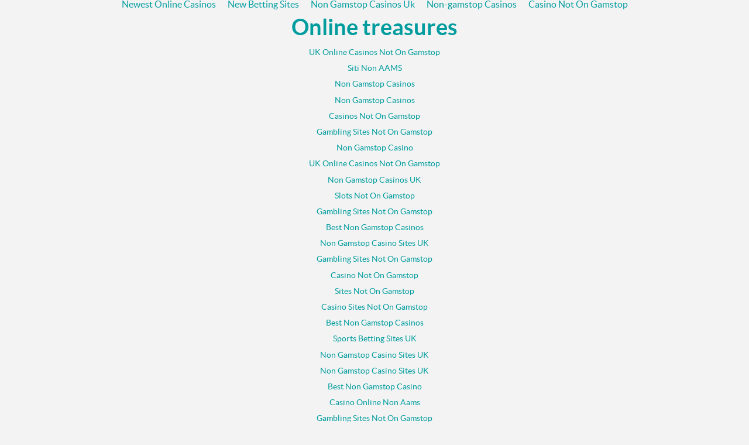

--- FILE ---
content_type: text/html; charset=UTF-8
request_url: https://hshtags.com/tags/v/rize/
body_size: 3981
content:
<!DOCTYPE HTML>
<!--
    Design & Development: Kim Goulbourne
    Copyright 2013
--><html>
<head>
<meta http-equiv="Content-Type" content="text/html; charset=UTF-8">
<script type="text/javascript">window.NREUM||(NREUM={}),__nr_require=function(t,e,n){function r(n){if(!e[n]){var o=e[n]={exports:{}};t[n][0].call(o.exports,function(e){var o=t[n][1][e];return r(o?o:e)},o,o.exports)}return e[n].exports}if("function"==typeof __nr_require)return __nr_require;for(var o=0;o<n.length;o++)r(n[o]);return r}({QJf3ax:[function(t,e){function n(t){function e(e,n,a){t&&t(e,n,a),a||(a={});for(var c=u(e),f=c.length,s=i(a,o,r),p=0;f>p;p++)c[p].apply(s,n);return s}function a(t,e){f[t]=u(t).concat(e)}function u(t){return f[t]||[]}function c(){return n(e)}var f={};return{on:a,emit:e,create:c,listeners:u,_events:f}}function r(){return{}}var o="nr@context",i=t("gos");e.exports=n()},{gos:"7eSDFh"}],ee:[function(t,e){e.exports=t("QJf3ax")},{}],gos:[function(t,e){e.exports=t("7eSDFh")},{}],"7eSDFh":[function(t,e){function n(t,e,n){if(r.call(t,e))return t[e];var o=n();if(Object.defineProperty&&Object.keys)try{return Object.defineProperty(t,e,{value:o,writable:!0,enumerable:!1}),o}catch(i){}return t[e]=o,o}var r=Object.prototype.hasOwnProperty;e.exports=n},{}],D5DuLP:[function(t,e){function n(t,e,n){return r.listeners(t).length?r.emit(t,e,n):(o[t]||(o[t]=[]),void o[t].push(e))}var r=t("ee").create(),o={};e.exports=n,n.ee=r,r.q=o},{ee:"QJf3ax"}],handle:[function(t,e){e.exports=t("D5DuLP")},{}],XL7HBI:[function(t,e){function n(t){var e=typeof t;return!t||"object"!==e&&"function"!==e?-1:t===window?0:i(t,o,function(){return r++})}var r=1,o="nr@id",i=t("gos");e.exports=n},{gos:"7eSDFh"}],id:[function(t,e){e.exports=t("XL7HBI")},{}],loader:[function(t,e){e.exports=t("G9z0Bl")},{}],G9z0Bl:[function(t,e){function n(){var t=l.info=NREUM.info;if(t&&t.agent&&t.licenseKey&&t.applicationID&&c&&c.body){l.proto="https"===p.split(":")[0]||t.sslForHttp?"https://":"http://",a("mark",["onload",i()]);var e=c.createElement("script");e.src=l.proto+t.agent,c.body.appendChild(e)}}function r(){"complete"===c.readyState&&o()}function o(){a("mark",["domContent",i()])}function i(){return(new Date).getTime()}var a=t("handle"),u=window,c=u.document,f="addEventListener",s="attachEvent",p=(""+location).split("?")[0],l=e.exports={offset:i(),origin:p,features:{}};c[f]?(c[f]("DOMContentLoaded",o,!1),u[f]("load",n,!1)):(c[s]("onreadystatechange",r),u[s]("onload",n)),a("mark",["firstbyte",i()])},{handle:"D5DuLP"}]},{},["G9z0Bl"]);</script>
<script type="text/javascript">var _sf_startpt=(new Date()).getTime()</script>
<meta http-equiv="cache-control" content="public">
<meta name="description" content="Follow the conversation around #rize">
 <meta name="viewport" content="width=device-width, minimum-scale=1.0, maximum-scale=1.0, user-scalable=no">
<meta property="og:title" content="Hshtags | #rize">
<meta property="og:type" content="website">
<meta property="og:description" content="Follow the conversation around #rize">
<meta property="og:url" content="http://hshtags.com/tags/v/rize">
<meta property="og:image" content="http://hshtags.com/webroot/img/gmail-logo.png">
<meta property="og:site_name" content="Hshtags">
<meta property="fb:admins" content="508343267">
 <meta name="apple-itunes-app" content="app-id=915364091">
<title>Hshtags | #rize</title>
<!-- Main -->
<link type="text/css" rel="stylesheet" href="../../../webroot/css/app.css">
<!-- favicon -->
<link rel="icon" href="../../../webroot/favicon.ico" type="image/ico">
<!-- javascript -->
<script src="../../../ajax/libs/jquery/1-10-2/jquery.min.js"></script>
<script>window.jQuery || document.write('<script type="text/javascript" src="../../../webroot/js/vendors/jquery.js" ><\/script>')</script>
<script src="../../../ajax/libs/jqueryui/1-10-3/jquery-ui.min.js"></script>
<script>window.jQuery || document.write('<script type="text/javascript" src="../../../webroot/js/vendors/jqueryui.js" ><\/script>')</script>
<script type="text/javascript" src="../../../webroot/js/vendors/respond.min.js"></script>
<!-- added in -->
<script type="text/javascript" src="../../../webroot/js/vendors/jquery-timeago.js"></script>
<script type="text/javascript" src="../../../webroot/js/vendors/jquery-masonry.js"></script>
<script type="text/javascript" src="../../../webroot/js/vendors/imagesloaded.pkgd.min.js"></script>
<!-- added in -->
<!--modernizr-->
<script src="../../../webroot/js/vendors/modernizr.js"></script>
<!--selectivizr-->
<!--[if (gte IE 6)&(lte IE 9)]>
  <script type="text/javascript" src="http://hshtags.com/webroot/js/vendors/selectivizr.js"></script>
  <noscript><link rel="stylesheet" href="[fallback css]" /></noscript>
<![endif]-->
 
<script>var clicky_site_ids = clicky_site_ids || []; clicky_site_ids.push(101319027);</script><script async src="//static.getclicky.com/js"></script></head>
<body id="ng-app" ng-app="tags" ng-controller="MainCtrl" data-page-type="tags" data-lstatus="logged-out" data-lusername="" data-tag="#rize" data-luid=""><div style="text-align: center;"><a href="https://newhorrizon.eu/" style="padding: 5px 10px;">Newest Online Casinos</a><a href="https://www.continuitycentral.com/" style="padding: 5px 10px;">New Betting Sites</a><a href="https://www.startupbritain.org/" style="padding: 5px 10px;">Non Gamstop Casinos Uk</a><a href="https://gdalabel.org.uk/" style="padding: 5px 10px;">Non-gamstop Casinos</a><a href="https://www.lateralscience.co.uk/" style="padding: 5px 10px;">Casino Not On Gamstop</a></div>
<input type="hidden" name="htg-page-name" value="tags">
<div ng-include="includes.main_header"></div>
<section class="htg-container" ng-class="{loggedin:loggedin}">
	<div ng-view></div>
</section><div style="text-align:center"><h2>Online treasures</h2><ul style="list-style:none;padding-left:0"><li><a href="https://www.rochdaleonline.co.uk/">UK Online Casinos Not On Gamstop</a></li><li><a href="https://www.veritaeaffari.it/">Siti Non AAMS</a></li><li><a href="https://www.powwownow.co.uk/">Non Gamstop Casinos</a></li><li><a href="https://www.wildlifetrust.org.uk/">Non Gamstop Casinos</a></li><li><a href="https://www.clintoncards.co.uk/">Casinos Not On Gamstop</a></li><li><a href="https://www.thebrexitparty.org/">Gambling Sites Not On Gamstop</a></li><li><a href="https://nva.org.uk/">Non Gamstop Casino</a></li><li><a href="https://www.bristolticketshop.co.uk/">UK Online Casinos Not On Gamstop</a></li><li><a href="https://tescobagsofhelp.org.uk/">Non Gamstop Casinos UK</a></li><li><a href="https://www.face-online.org.uk/">Slots Not On Gamstop</a></li><li><a href="https://voice4change-england.com/non-gamstop-casinos/">Gambling Sites Not On Gamstop</a></li><li><a href="https://www.unearthedsounds.co.uk/">Best Non Gamstop Casinos</a></li><li><a href="https://www.trada.co.uk/">Non Gamstop Casino Sites UK</a></li><li><a href="https://www.fictionuncovered.co.uk/">Gambling Sites Not On Gamstop</a></li><li><a href="https://www.thehotelcollection.co.uk/">Casino Not On Gamstop</a></li><li><a href="https://www.sandpiperinn.co.uk/casinos-not-on-gamstop/">Sites Not On Gamstop</a></li><li><a href="https://www.digitalbydefaultnews.co.uk/non-gamstop-casinos/">Casino Sites Not On Gamstop</a></li><li><a href="https://www.my-therappy.co.uk/non-gamstop-casinos">Best Non Gamstop Casinos</a></li><li><a href="https://uk-betting-sites.co.uk/">Sports Betting Sites UK</a></li><li><a href="https://www.ecoandbeyond.co/casinos-not-on-gamstop/">Non Gamstop Casino Sites UK</a></li><li><a href="https://www.parentalguidance.org.uk/">Non Gamstop Casino Sites UK</a></li><li><a href="https://www.uberrock.co.uk/">Best Non Gamstop Casino</a></li><li><a href="https://www.parafishcontrol.eu/">Casino Online Non Aams</a></li><li><a href="https://www.invo.org.uk/">Gambling Sites Not On Gamstop</a></li><li><a href="https://www.parcodunecostiere.org/">Casino Online Italia</a></li><li><a href="https://www.etno.be/">Jeux Casino En Ligne</a></li><li><a href="https://www.acheter-actions.fr/">Meilleur Site Casino En Ligne Belgique</a></li><li><a href="https://www.progettoasco.it/">Casino App</a></li><li><a href="https://www.fabbricamuseocioccolato.it/">Siti Non Aams Scommesse</a></li><li><a href="https://edp-dentaire.fr/">Meilleur Casino En Ligne</a></li><li><a href="https://www.sap-co.jp/">バカラ カジノ</a></li><li><a href="https://dh2014.org/">홀덤 사이트</a></li><li><a href="https://infolight.org.ua/">10 лучших казино онлайн</a></li><li><a href="https://www.progettomarzotto.org/">Casino Non Aams Legali</a></li><li><a href="https://www.meessendeclercq.be/">Casino En Ligne</a></li><li><a href="https://www.instantsbenevoles.fr/">Casino En Ligne</a></li><li><a href="https://ic2s2.org/">Crypto Casino Malaysia</a></li><li><a href="https://ets-armand-couverture.fr/">Casino Olympe Avis</a></li><li><a href="https://www.csttaranto.it/">Casino Italiani Non Aams</a></li></ul></div> <!-- htg container end -->
<div class="overlay" style="display:none;"></div>
<div ng-include="includes.search"></div>
<div ng-if="!loggedin" ng-include="includes.login_prompt"></div>
<div ng-if="loggedin" ng-include="includes.auth_prompt"></div>
<div ng-if="loggedin" ng-include="includes.add_tag"></div>
<div ng-if="loggedin" ng-include="includes.new_list"></div>
<div ng-if="loggedin" ng-include="includes.delete_list"></div>
<div ng-if="loggedin" ng-include="includes.remove_tag"></div>
<script type="text/javascript" src="../../../webroot/js/vendors/ZeroClipboard.js"></script>
<script type="text/javascript" src="../../../webroot/js/ng/angular_deps.min.js"></script>
<script type="text/javascript" src="../../../webroot/js/ng/app-tags.js"></script>
<script type="text/javascript" src="../../../webroot/js/ng/controllers/tags.js"></script>
<script type="text/javascript" src="../../../webroot/js/ng/directives/posts.js"></script>
<script type="text/javascript" src="../../../webroot/js/ng/services/posts.js"></script>
<script type="text/javascript" src="../../../webroot/js/vendors/Placeholders.min.js"></script>
<!-- captify pixel -->
<script>(function(a){var d=document,c=d.createElement("script");c.async=!0,c.defer=!0,c.src=a,d.getElementsByTagName("head")[0].appendChild(c)})((iatDev=(window.location.href.indexOf("iatDev=1")>-1||document.cookie.indexOf("iatDev=1")>-1),"//"+(window.location.protocol=="http:"&&!iatDev?"":"s")+"data.captifymedia.com/308441.js?r="+Math.random()*1e16+"&m=1112&a=308441"+(iatDev?"&d=1":"")))</script>
<!-- chart beat -->
<script type="text/javascript">
  var _sf_async_config = { uid: 51839, domain: 'hshtags.com', useCanonical: true };
  (function() {
    function loadChartbeat() {
      window._sf_endpt = (new Date()).getTime();
      var e = document.createElement('script');
      e.setAttribute('language', 'javascript');
      e.setAttribute('type', 'text/javascript');
      e.setAttribute('src','../../../js/chartbeat.js');
      document.body.appendChild(e);
    };
    var oldonload = window.onload;
    window.onload = (typeof window.onload != 'function') ?
      loadChartbeat : function() { oldonload(); loadChartbeat(); };
  })();
</script>
<script type="text/javascript">window.NREUM||(NREUM={});NREUM.info={"beacon":"beacon-2.newrelic.com","licenseKey":"21cca38c65","applicationID":"3496300","transactionName":"b1xXNUACDBVUVRFbDFYWdAJGCg0IGmIEVRAXTw==","queueTime":0,"applicationTime":67,"ttGuid":"","agentToken":"","userAttributes":"","errorBeacon":"bam.nr-data.net","agent":"js-agent.newrelic.com\/nr-476.min.js"}</script><script defer src="https://static.cloudflareinsights.com/beacon.min.js/vcd15cbe7772f49c399c6a5babf22c1241717689176015" integrity="sha512-ZpsOmlRQV6y907TI0dKBHq9Md29nnaEIPlkf84rnaERnq6zvWvPUqr2ft8M1aS28oN72PdrCzSjY4U6VaAw1EQ==" data-cf-beacon='{"version":"2024.11.0","token":"0b9c14670dfa4c95a8aed50c7adc8151","r":1,"server_timing":{"name":{"cfCacheStatus":true,"cfEdge":true,"cfExtPri":true,"cfL4":true,"cfOrigin":true,"cfSpeedBrain":true},"location_startswith":null}}' crossorigin="anonymous"></script>
</body>
</html>


--- FILE ---
content_type: text/css
request_url: https://hshtags.com/webroot/css/app.css
body_size: 68944
content:
/*==========================================================================
   FONTS
 ========================================================================== */
/*==========================================================================
   MEDIA QUERY SIZES
 ========================================================================== */
/* 320px */
/* 576px */
/* 768px */
/* 1024px */
/* 1200px */
/* 1500px */
/*==========================================================================
   COLORS
 ========================================================================== */
/* Main bckground color of tiles */
/*==========================================================================
   CORNER SIZE
 ========================================================================== */
/* Rounded Corner */
/*==========================================================================
   MEDIA QUERIES // example @include respond-to(mobile) { }
 ========================================================================== */
/*
  @include respond-to(mobile) {}
  @include respond-to(tablet) {}
  @include respond-to(desktopSm) {}
  @include respond-to(desktopLg) {}
*/
/*==========================================================================
   FUNCTIONS
 ========================================================================== */
/*==========================================================================
   MIXINS
 ========================================================================== */
/*==========================================================================
   SPRITES
 ========================================================================== */
/* reset
----------------------------------------------*/
/* line 3, ../scss/base/_reset.scss */
html, body, div, span, applet, object, iframe,
h1, h2, h3, h4, h5, h6, p, blockquote, pre,
a, abbr, acronym, address, big, cite, code,
del, dfn, em, img, ins, kbd, q, s, samp,
small, strike, strong, sub, sup, tt, var,
b, u, i, center,
dl, dt, dd, ol, ul, li,
fieldset, form, label, legend,
table, caption, tbody, tfoot, thead, tr, th, td,
article, aside, canvas, details, embed,
figure, figcaption, footer, header, hgroup,
menu, nav, output, ruby, section, summary,
time, mark, audio, video {
  margin: 0;
  padding: 0;
  border: 0;
  vertical-align: baseline;
}

/* line 22, ../scss/base/_reset.scss */
html {
  line-height: 1;
  height: 100%;
}

/* line 27, ../scss/base/_reset.scss */
ol, ul {
  list-style: none;
}

/* line 31, ../scss/base/_reset.scss */
table {
  border-collapse: collapse;
  border-spacing: 0;
}

/* line 36, ../scss/base/_reset.scss */
caption, th, td {
  text-align: left;
  font-weight: normal;
  vertical-align: middle;
}

/* line 42, ../scss/base/_reset.scss */
q, blockquote {
  quotes: none;
}

/* line 46, ../scss/base/_reset.scss */
q:before, q:after, blockquote:before, blockquote:after {
  content: "";
  content: none;
}

/* line 51, ../scss/base/_reset.scss */
a img {
  border: none;
}

/* line 55, ../scss/base/_reset.scss */
article, aside, details, figcaption, figure, footer, header, hgroup, menu, nav, section, summary {
  display: block;
}

/* Fonts
----------------------------------------------*/
/* LATO */
@font-face {
  font-family: 'LatoHairline';
  src: url("../fonts/Lato/Lato-Hairline-webfont.eot");
  src: url("../fonts/Lato/Lato-Hairline-webfont.eot#iefix") format("embedded-opentype"), url("../fonts/Lato/Lato-Hairline-webfont.woff") format("woff2"), url("../fonts/Lato/Lato-Hairline-webfont.woff") format("woff"), url("../fonts/Lato/Lato-Hairline-webfont.ttf") format("truetype"), url("../fonts/Lato/Lato-Hairline-webfont.svg") format("svg");
  font-weight: normal;
  font-style: normal;
}
@font-face {
  font-family: 'LatoHairlineItalic';
  src: url("../fonts/Lato/Lato-HairlineItalic-webfont.eot");
  src: url("../fonts/Lato/Lato-HairlineItalic-webfont.eot#iefix") format("embedded-opentype"), url("../fonts/Lato/Lato-HairlineItalic-webfont.woff") format("woff2"), url("../fonts/Lato/Lato-HairlineItalic-webfont.woff") format("woff"), url("../fonts/Lato/Lato-HairlineItalic-webfont.ttf") format("truetype"), url("../fonts/Lato/Lato-HairlineItalic-webfont.svg") format("svg");
  font-weight: normal;
  font-style: normal;
}
@font-face {
  font-family: 'LatoLight';
  src: url("../fonts/Lato/Lato-Lig-webfont.eot");
  src: url("../fonts/Lato/Lato-Lig-webfont.eot#iefix") format("embedded-opentype"), url("../fonts/Lato/Lato-Lig-webfont.woff") format("woff"), url("../fonts/Lato/Lato-Lig-webfont.ttf") format("truetype"), url("../fonts/Lato/Lato-Lig-webfont.svg") format("svg");
  font-weight: normal;
  font-style: normal;
}
@font-face {
  font-family: 'LatoLightItalic';
  src: url("../fonts/Lato/Lato-LigIta-webfont.eot");
  src: url("../fonts/Lato/Lato-LigIta-webfont.eot#iefix") format("embedded-opentype"), url("../fonts/Lato/Lato-LigIta-webfont.woff") format("woff"), url("../fonts/Lato/Lato-LigIta-webfont.ttf") format("truetype"), url("../fonts/Lato/Lato-LigIta-webfont.svg") format("svg");
  font-weight: normal;
  font-style: normal;
}
@font-face {
  font-family: 'LatoRegular';
  src: url("../fonts/Lato/Lato-Reg-webfont.eot");
  src: url("../fonts/Lato/Lato-Reg-webfont.eot#iefix") format("embedded-opentype"), url("../fonts/Lato/Lato-Reg-webfont.woff") format("woff"), url("../fonts/Lato/Lato-Reg-webfont.ttf") format("truetype"), url("../fonts/Lato/Lato-Reg-webfont.svg") format("svg");
  font-weight: normal;
  font-style: normal;
}
@font-face {
  font-family: 'LatoItalic';
  src: url("../fonts/Lato/Lato-RegIta-webfont.eot");
  src: url("../fonts/Lato/Lato-RegIta-webfont.eot#iefix") format("embedded-opentype"), url("../fonts/Lato/Lato-RegIta-webfont.woff") format("woff"), url("../fonts/Lato/Lato-RegIta-webfont.ttf") format("truetype"), url("../fonts/Lato/Lato-RegIta-webfont.svg") format("svg");
  font-weight: normal;
  font-style: normal;
}
@font-face {
  font-family: 'LatoBold';
  src: url("../fonts/Lato/Lato-Bol-webfont.eot");
  src: url("../fonts/Lato/Lato-Bol-webfont.eot#iefix") format("embedded-opentype"), url("../fonts/Lato/Lato-Bol-webfont.woff") format("woff"), url("../fonts/Lato/Lato-Bol-webfont.ttf") format("truetype"), url("../fonts/Lato/Lato-Bol-webfont.svg") format("svg");
  font-weight: normal;
  font-style: normal;
}
@font-face {
  font-family: 'LatoBoldItalic';
  src: url("../fonts/Lato/Lato-BolIta-webfont.eot");
  src: url("../fonts/Lato/Lato-BolIta-webfont.eot#iefix") format("embedded-opentype"), url("../fonts/Lato/Lato-BolIta-webfont.woff") format("woff"), url("../fonts/Lato/Lato-BolIta-webfont.ttf") format("truetype"), url("../fonts/Lato/Lato-BolIta-webfont.svg") format("svg");
  font-weight: normal;
  font-style: normal;
}
@font-face {
  font-family: 'LatoBlack';
  src: url("../fonts/Lato/Lato-Bla-webfont.eot");
  src: url("../fonts/Lato/Lato-Bla-webfont.eot#iefix") format("embedded-opentype"), url("../fonts/Lato/Lato-Bla-webfont.woff") format("woff"), url("../fonts/Lato/Lato-Bla-webfont.ttf") format("truetype"), url("../fonts/Lato/Lato-Bla-webfont.svg") format("svg");
  font-weight: normal;
  font-style: normal;
}
@font-face {
  font-family: 'LatoBlackItalic';
  src: url("../fonts/Lato/Lato-BlaIta-webfont.eot");
  src: url("../fonts/Lato/Lato-BlaIta-webfont.eot#iefix") format("embedded-opentype"), url("../fonts/Lato/Lato-BlaIta-webfont.woff") format("woff"), url("../fonts/Lato/Lato-BlaIta-webfont.ttf") format("truetype"), url("../fonts/Lato/Lato-BlaIta-webfont.svg") format("svg");
  font-weight: normal;
  font-style: normal;
}
/* Gotham */
@font-face {
  font-family: 'GothamRndBook';
  src: url("https://hshtags.com/webroot/fonts/GothamRounded/GothamRnd-Book.otf");
  font-weight: normal;
  font-style: normal;
}
@font-face {
  font-family: 'GothamRndMed';
  src: url("https://hshtags.com/webroot/fonts/GothamRounded/GothamRnd-Medium.otf");
  font-weight: normal;
  font-style: normal;
}
@font-face {
  font-family: 'GothamRndBold';
  src: url("https://hshtags.com/webroot/fonts/GothamRounded/GothamRnd-Bold.otf");
  font-weight: normal;
  font-style: normal;
}
/* Varela */
@font-face {
  font-family: 'VarelaRound';
  src: url("../fonts/VarelaRound/VarelaRound-Regular-webfont.eot");
  src: url("../fonts/VarelaRound/VarelaRound-Regular-webfont.eot#iefix") format("embedded-opentype"), url("../fonts/VarelaRound/VarelaRound-Regular-webfont.woff") format("woff"), url("../fonts/VarelaRound/VarelaRound-Regular-webfont.ttf") format("truetype"), url("../fonts/VarelaRound/VarelaRound-Regular-webfont.svg") format("svg");
  font-weight: normal;
  font-style: normal;
}
/* Bryant Pro */
@font-face {
  font-family: 'BryantMed';
  src: url("../fonts/Bryant/bryant-medium-webfont.eot");
  src: url("../fonts/Bryant/bryant-medium-webfont.eot#iefix") format("embedded-opentype"), url("../fonts/Bryant/bryant-medium-webfont.woff") format("woff"), url("../fonts/Bryant/bryant-medium-webfont.ttf") format("truetype"), url("../fonts/Bryant/bryant-medium-webfont.svg") format("svg");
  font-weight: normal;
  font-style: normal;
}
@font-face {
  font-family: 'BryantBold';
  src: url("../fonts/Bryant/bryant-bold-webfont.eot");
  src: url("../fonts/Bryant/bryant-bold-webfont.eot#iefix") format("embedded-opentype"), url("../fonts/Bryant/bryant-bold-webfont.woff") format("woff"), url("../fonts/Bryant/bryant-bold-webfont.ttf") format("truetype"), url("../fonts/Bryant/bryant-bold-webfont.svg") format("svg");
  font-weight: normal;
  font-style: normal;
}
@font-face {
  font-family: 'BryantReg';
  src: url("../fonts/Bryant/bryant-regular-webfont.eot");
  src: url("../fonts/Bryant/bryant-regular-webfont.eot#iefix") format("embedded-opentype"), url("../fonts/Bryant/bryant-regular-webfont.woff") format("woff"), url("../fonts/Bryant/bryant-regular-webfont.ttf") format("truetype"), url("../fonts/Bryant/bryant-regular-webfont.svg") format("svg");
  font-weight: normal;
  font-style: normal;
}
/* Bariol */
@font-face {
  font-family: 'BariolBold';
  src: url("../fonts/Bariol/bariol_bold-webfont.eot");
  src: url("../fonts/Bariol/bariol_bold-webfont.eot#iefix") format("embedded-opentype"), url("../fonts/Bariol/bariol_bold-webfont.woff") format("woff"), url("../fonts/Bariol/bariol_bold-webfont.ttf") format("truetype"), url("../fonts/Bariol/bariol_bold-webfont.svg") format("svg");
  font-weight: normal;
  font-style: normal;
}
@font-face {
  font-family: 'bariol_lightlight';
  src: url("../fonts/Bariol/bariol_light-webfont.eot");
  src: url("../fonts/Bariol/bariol_light-webfont.eot#iefix") format("embedded-opentype"), url("../fonts/Bariol/bariol_light-webfont.woff") format("woff"), url("../fonts/Bariol/bariol_light-webfont.ttf") format("truetype"), url("../fonts/Bariol/bariol_light-webfont.svg") format("svg");
  font-weight: normal;
  font-style: normal;
}
@font-face {
  font-family: 'BariolRegular';
  src: url("../fonts/Bariol/bariol_regular-webfont.eot");
  src: url("../fonts/Bariol/bariol_regular-webfont.eot#iefix") format("embedded-opentype"), url("../fonts/Bariol/bariol_regular-webfont.woff") format("woff"), url("../fonts/Bariol/bariol_regular-webfont.ttf") format("truetype"), url("../fonts/Bariol/bariol_regular-webfont.svg") format("svg");
  font-weight: normal;
  font-style: normal;
}
/* DIN */
@font-face {
  font-family: 'DINMedium';
  src: url("../fonts/DIN/dinmedium-webfont.eot");
  src: url("../fonts/DIN/dinmedium-webfont.eot#iefix") format("embedded-opentype"), url("../fonts/DIN/dinmedium-webfont.woff") format("woff2"), url("../fonts/DIN/dinmedium-webfont.woff") format("woff"), url("../fonts/DIN/dinmedium-webfont.ttf") format("truetype"), url("../fonts/DIN/dinmedium-webfont.svg") format("svg");
  font-weight: normal;
  font-style: normal;
}
@font-face {
  font-family: 'DINLight';
  src: url("../fonts/DIN/dinlight-webfont.eot");
  src: url("../fonts/DIN/dinlight-webfont.eot#iefix") format("embedded-opentype"), url("../fonts/DIN/dinlight-webfont.woff") format("woff2"), url("../fonts/DIN/dinlight-webfont.woff") format("woff"), url("../fonts/DIN/dinlight-webfont.ttf") format("truetype"), url("../fonts/DIN/dinlight-webfont.svg") format("svg");
  font-weight: normal;
  font-style: normal;
}
/* Didot */
@font-face {
  font-family: 'DidotItalic';
  src: url("https://hshtags.com/webroot/fonts/Didot/Didot-Italic.otf");
  font-weight: normal;
  font-style: normal;
}
/* Sprites 
----------------------------------------------*/
/* Landing */
/* line 5, ../scss/base/_sprites.scss */
.sprite-landing {
  background: url("../img/sprite-landing.png") no-repeat 0 0;
  display: block;
}
@media only screen and (-webkit-min-device-pixel-ratio: 2), only screen and (min--moz-device-pixel-ratio: 2), only screen and (-o-min-device-pixel-ratio: 2 / 1) {
  /* line 5, ../scss/base/_sprites.scss */
  .sprite-landing {
    background: url("../img/sprite-landing_2x.png") no-repeat;
    background-size: 844px 1382px;
  }
}
/* line 15, ../scss/base/_sprites.scss */
.sprite-landing.logo {
  width: 225px;
  height: 70px;
  background-position: -456px 2px;
}
/* line 20, ../scss/base/_sprites.scss */
.sprite-landing.logo:hover {
  background-position: 0px 2px;
}
@media all and (min-width: 48em) {
  /* line 15, ../scss/base/_sprites.scss */
  .sprite-landing.logo {
    width: 380px;
    height: 110px;
    background-position: -455px -150px;
  }
  /* line 29, ../scss/base/_sprites.scss */
  .sprite-landing.logo:hover {
    background-position: 1px -150px;
  }
}
/* line 34, ../scss/base/_sprites.scss */
.sprite-landing.trial-arrow {
  width: 66px;
  height: 65px;
  background-position: -169px -1096px;
}
@media all and (min-width: 36em) {
  /* line 34, ../scss/base/_sprites.scss */
  .sprite-landing.trial-arrow {
    width: 106px;
    height: 105px;
    background-position: 0 -1077px;
  }
}
/* line 46, ../scss/base/_sprites.scss */
.sprite-landing.auth-facebook {
  width: 66px;
  height: 65px;
  background-position: 1px -325px;
}
/* line 51, ../scss/base/_sprites.scss */
.sprite-landing.auth-facebook:hover, .sprite-landing.auth-facebook.htg-authorized {
  background-position: 1px -430px;
}
@media all and (min-width: 36em) {
  /* line 46, ../scss/base/_sprites.scss */
  .sprite-landing.auth-facebook {
    width: 106px;
    height: 105px;
    background-position: 0 -563px;
  }
  /* line 60, ../scss/base/_sprites.scss */
  .sprite-landing.auth-facebook:hover, .sprite-landing.auth-facebook.htg-authorized {
    background-position: 0 -723px;
  }
}
/* line 67, ../scss/base/_sprites.scss */
.sprite-landing.auth-facebook-small {
  width: 66px;
  height: 65px;
  background-position: 1px -325px;
}
/* line 72, ../scss/base/_sprites.scss */
.sprite-landing.auth-facebook-small:hover, .sprite-landing.auth-facebook-small.htg-authorized {
  background-position: 1px -430px;
}
/* line 77, ../scss/base/_sprites.scss */
.sprite-landing.auth-twitter {
  width: 66px;
  height: 65px;
  background-position: -108px -325px;
}
/* line 82, ../scss/base/_sprites.scss */
.sprite-landing.auth-twitter:hover, .sprite-landing.auth-twitter.htg-authorized {
  background-position: -108px -430px;
}
@media all and (min-width: 36em) {
  /* line 77, ../scss/base/_sprites.scss */
  .sprite-landing.auth-twitter {
    width: 106px;
    height: 105px;
    background-position: -148px -563px;
  }
  /* line 91, ../scss/base/_sprites.scss */
  .sprite-landing.auth-twitter:hover, .sprite-landing.auth-twitter.htg-authorized {
    background-position: -148px -723px;
  }
}
/* line 97, ../scss/base/_sprites.scss */
.sprite-landing.auth-twitter-small {
  width: 66px;
  height: 65px;
  background-position: -108px -325px;
}
/* line 102, ../scss/base/_sprites.scss */
.sprite-landing.auth-twitter-small:hover, .sprite-landing.auth-twitter-small.htg-authorized {
  background-position: -108px -430px;
}
/* line 107, ../scss/base/_sprites.scss */
.sprite-landing.auth-instagram {
  width: 66px;
  height: 65px;
  background-position: -216px -325px;
}
/* line 112, ../scss/base/_sprites.scss */
.sprite-landing.auth-instagram:hover, .sprite-landing.auth-instagram.htg-authorized {
  background-position: -216px -430px;
}
@media all and (min-width: 36em) {
  /* line 107, ../scss/base/_sprites.scss */
  .sprite-landing.auth-instagram {
    width: 106px;
    height: 105px;
    background-position: -296px -563px;
  }
  /* line 121, ../scss/base/_sprites.scss */
  .sprite-landing.auth-instagram:hover, .sprite-landing.auth-instagram.htg-authorized {
    background-position: -296px -723px;
  }
}
/* line 127, ../scss/base/_sprites.scss */
.sprite-landing.auth-instagram-small {
  width: 66px;
  height: 65px;
  background-position: -216px -325px;
}
/* line 132, ../scss/base/_sprites.scss */
.sprite-landing.auth-instagram-small:hover, .sprite-landing.auth-instagram-small.htg-authorized {
  background-position: -216px -430px;
}
/* line 137, ../scss/base/_sprites.scss */
.sprite-landing.auth-tumblr {
  width: 66px;
  height: 65px;
  background-position: -325px -325px;
}
/* line 142, ../scss/base/_sprites.scss */
.sprite-landing.auth-tumblr:hover, .sprite-landing.auth-tumblr.htg-authorized {
  background-position: -325px -430px;
}
@media all and (min-width: 36em) {
  /* line 137, ../scss/base/_sprites.scss */
  .sprite-landing.auth-tumblr {
    width: 106px;
    height: 105px;
    background-position: -444px -563px;
  }
  /* line 151, ../scss/base/_sprites.scss */
  .sprite-landing.auth-tumblr:hover, .sprite-landing.auth-tumblr.htg-authorized {
    background-position: -444px -723px;
  }
}
/* line 157, ../scss/base/_sprites.scss */
.sprite-landing.auth-tumblr-small {
  width: 66px;
  height: 65px;
  background-position: -325px -325px;
}
/* line 162, ../scss/base/_sprites.scss */
.sprite-landing.auth-tumblr-small:hover, .sprite-landing.auth-tumblr-small.htg-authorized {
  background-position: -325px -430px;
}
/* line 167, ../scss/base/_sprites.scss */
.sprite-landing.auth-vimeo {
  width: 66px;
  height: 65px;
  background-position: -434px -325px;
}
/* line 172, ../scss/base/_sprites.scss */
.sprite-landing.auth-vimeo:hover, .sprite-landing.auth-vimeo.htg-authorized {
  background-position: -434px -430px;
}
@media all and (min-width: 36em) {
  /* line 167, ../scss/base/_sprites.scss */
  .sprite-landing.auth-vimeo {
    width: 106px;
    height: 105px;
    background-position: -592px -563px;
  }
  /* line 181, ../scss/base/_sprites.scss */
  .sprite-landing.auth-vimeo:hover, .sprite-landing.auth-vimeo.htg-authorized {
    background-position: -592px -723px;
  }
}
/* line 187, ../scss/base/_sprites.scss */
.sprite-landing.auth-vimeo-small {
  width: 66px;
  height: 65px;
  background-position: -434px -325px;
}
/* line 192, ../scss/base/_sprites.scss */
.sprite-landing.auth-vimeo-small:hover, .sprite-landing.auth-vimeo-small.htg-authorized {
  background-position: -434px -430px;
}
/* line 197, ../scss/base/_sprites.scss */
.sprite-landing.auth-flickr {
  width: 66px;
  height: 65px;
  background-position: -543px -325px;
}
/* line 202, ../scss/base/_sprites.scss */
.sprite-landing.auth-flickr:hover, .sprite-landing.auth-flickr.htg-authorized {
  background-position: -543px -430px;
}
@media all and (min-width: 36em) {
  /* line 197, ../scss/base/_sprites.scss */
  .sprite-landing.auth-flickr {
    width: 106px;
    height: 105px;
    background-position: -740px -563px;
  }
  /* line 211, ../scss/base/_sprites.scss */
  .sprite-landing.auth-flickr:hover, .sprite-landing.auth-flickr.htg-authorized {
    background-position: -740px -723px;
  }
}
/* line 217, ../scss/base/_sprites.scss */
.sprite-landing.auth-flickr-small {
  width: 66px;
  height: 65px;
  background-position: -543px -325px;
}
/* line 222, ../scss/base/_sprites.scss */
.sprite-landing.auth-flickr-small:hover, .sprite-landing.auth-flickr-small.htg-authorized {
  background-position: -543px -430px;
}
/* line 227, ../scss/base/_sprites.scss */
.sprite-landing.contact-facebook {
  width: 35px;
  height: 35px;
  background-position: 0px -904px;
}
/* line 232, ../scss/base/_sprites.scss */
.sprite-landing.contact-facebook:hover {
  background-position: 0px -977px;
}
/* line 237, ../scss/base/_sprites.scss */
.sprite-landing.contact-twitter {
  width: 35px;
  height: 35px;
  background-position: -59px -904px;
}
/* line 242, ../scss/base/_sprites.scss */
.sprite-landing.contact-twitter:hover {
  background-position: -59px -977px;
}
/* line 247, ../scss/base/_sprites.scss */
.sprite-landing.contact-email {
  width: 35px;
  height: 35px;
  background-position: -119px -904px;
}
/* line 252, ../scss/base/_sprites.scss */
.sprite-landing.contact-email:hover {
  background-position: -119px -977px;
}
/* line 258, ../scss/base/_sprites.scss */
.sprite-landing.pref-log-in {
  width: 35px;
  height: 35px;
  background-position: -194px -904px;
}
/* line 263, ../scss/base/_sprites.scss */
.sprite-landing.pref-log-in:hover, .sprite-landing.pref-log-in.htg-preferred {
  background-position: -194px -977px;
}
/* line 268, ../scss/base/_sprites.scss */
.sprite-landing.submit-answer {
  width: 55px;
  height: 55px;
  background-position: 0px -1232px;
}
/* line 273, ../scss/base/_sprites.scss */
.sprite-landing.submit-answer:hover {
  background-position: 0px -1328px;
}
/* line 278, ../scss/base/_sprites.scss */
.sprite-landing.trial-hashtag {
  width: 55px;
  height: 55px;
  background-position: -100px -1232px;
}
/* line 283, ../scss/base/_sprites.scss */
.sprite-landing.trial-hashtag:hover {
  background-position: -100px -1328px;
}

/* site */
/* line 291, ../scss/base/_sprites.scss */
.sprite-site {
  background: url("../img/sprite-site.png") no-repeat;
  display: block;
}
@media only screen and (-webkit-min-device-pixel-ratio: 2), only screen and (min--moz-device-pixel-ratio: 2), only screen and (-o-min-device-pixel-ratio: 2 / 1) {
  /* line 291, ../scss/base/_sprites.scss */
  .sprite-site {
    background: url("../img/sprite-site_2x.png") no-repeat;
    background-size: 1140px 869px;
  }
}

/* line 302, ../scss/base/_sprites.scss */
.sprite-tool, .sprite-social {
  background: url("../img/sprite-tools-social.png") no-repeat;
  display: block;
}
@media only screen and (-webkit-min-device-pixel-ratio: 2), only screen and (min--moz-device-pixel-ratio: 2), only screen and (-o-min-device-pixel-ratio: 2 / 1) {
  /* line 302, ../scss/base/_sprites.scss */
  .sprite-tool, .sprite-social {
    background: url("../img/sprite-tools-social_2x.png") no-repeat;
    background-size: 912px 823px;
  }
}

/* header icons */
/* line 315, ../scss/base/_sprites.scss */
.icon-add,
.icon-follow {
  width: 17px;
  height: 17px;
  background-position: -625px -746px;
}
/* line 321, ../scss/base/_sprites.scss */
.icon-add.grey,
.icon-follow.grey {
  background-position: -625px -833px;
}

/* line 326, ../scss/base/_sprites.scss */
.icon-following {
  width: 17px;
  height: 17px;
  background-position: -701px -746px;
}
/* line 331, ../scss/base/_sprites.scss */
.icon-following.grey {
  background-position: -701px -833px;
}

/* line 336, ../scss/base/_sprites.scss */
.icon-search-header {
  width: 17px;
  height: 17px;
  background-position: -831px -746px;
}
/* line 341, ../scss/base/_sprites.scss */
.icon-search-header.grey {
  background-position: -831px -833px;
}

/* main menu */
/* line 347, ../scss/base/_sprites.scss */
.icon-mobile-menu {
  width: 30px;
  height: 45px;
  background-position: 0px 9px;
}
@media only screen and (min-width: 36em) {
  /* line 347, ../scss/base/_sprites.scss */
  .icon-mobile-menu {
    width: 45px;
    height: 45px;
    background-position: 6px 9px;
  }
}

/* line 358, ../scss/base/_sprites.scss */
.icon-profile {
  width: 50px;
  height: 45px;
  background-position: -496px -180px;
}
/* line 363, ../scss/base/_sprites.scss */
.icon-profile.grey {
  background-position: -496px -290px;
}
/* line 367, ../scss/base/_sprites.scss */
.icon-profile.orange {
  background-position: -496px -400px;
}

/* line 372, ../scss/base/_sprites.scss */
.icon-list {
  width: 50px;
  height: 45px;
  background-position: -581px -180px;
}
/* line 377, ../scss/base/_sprites.scss */
.icon-list.grey {
  background-position: -581px -290px;
}
/* line 381, ../scss/base/_sprites.scss */
.icon-list.orange {
  background-position: -581px -400px;
}

/* line 386, ../scss/base/_sprites.scss */
.icon-list-following {
  width: 50px;
  height: 45px;
  background-position: -666px -180px;
}
/* line 391, ../scss/base/_sprites.scss */
.icon-list-following.grey {
  background-position: -666px -290px;
}
/* line 395, ../scss/base/_sprites.scss */
.icon-list-following.orange {
  background-position: -666px -400px;
}

/* line 400, ../scss/base/_sprites.scss */
.icon-settings {
  width: 50px;
  height: 45px;
  background-position: -752px -180px;
}
/* line 405, ../scss/base/_sprites.scss */
.icon-settings.grey {
  background-position: -752px -290px;
}
/* line 409, ../scss/base/_sprites.scss */
.icon-settings.orange {
  background-position: -752px -400px;
}

/* line 413, ../scss/base/_sprites.scss */
.icon-bookmark {
  width: 50px;
  height: 45px;
  background-position: -1009px -180px;
}
/* line 418, ../scss/base/_sprites.scss */
.icon-bookmark.grey {
  background-position: -1009px -290px;
}
/* line 422, ../scss/base/_sprites.scss */
.icon-bookmark.orange {
  background-position: -1009px -400px;
}

/* line 426, ../scss/base/_sprites.scss */
.icon-subscription {
  width: 50px;
  height: 45px;
  background-position: -1095px -180px;
}
/* line 431, ../scss/base/_sprites.scss */
.icon-subscription.grey {
  background-position: -1095px -290px;
}
/* line 435, ../scss/base/_sprites.scss */
.icon-subscription.orange {
  background-position: -1095px -400px;
}

/* line 439, ../scss/base/_sprites.scss */
.icon-search {
  width: 50px;
  height: 45px;
  background-position: -838px -180px;
}
/* line 444, ../scss/base/_sprites.scss */
.icon-search.grey {
  background-position: -838px -290px;
}
/* line 448, ../scss/base/_sprites.scss */
.icon-search.orange {
  background-position: -838px -400px;
}

/* line 452, ../scss/base/_sprites.scss */
.icon-logout {
  width: 50px;
  height: 45px;
  background-position: -924px -180px;
}
/* line 457, ../scss/base/_sprites.scss */
.icon-logout.grey {
  background-position: -924px -290px;
}
/* line 461, ../scss/base/_sprites.scss */
.icon-logout.orange {
  background-position: -924px -400px;
}

/* line 465, ../scss/base/_sprites.scss */
.icon-about {
  width: 40px;
  height: 40px;
  background-position: -91px 0px;
}
/* line 470, ../scss/base/_sprites.scss */
.icon-about:hover {
  background-position: -91px -75px;
}

/* line 474, ../scss/base/_sprites.scss */
.icon-contact {
  width: 40px;
  height: 40px;
  background-position: -176px 0px;
}
/* line 479, ../scss/base/_sprites.scss */
.icon-contact:hover {
  background-position: -176px -75px;
}

/* line 483, ../scss/base/_sprites.scss */
.icon-privacy {
  width: 40px;
  height: 40px;
  background-position: -261px 0px;
}
/* line 488, ../scss/base/_sprites.scss */
.icon-privacy:hover {
  background-position: -261px -75px;
}

/* tools */
/* line 495, ../scss/base/_sprites.scss */
.icon-new-list {
  width: 47px;
  height: 47px;
  background-position: -439px -820px;
}
/* line 500, ../scss/base/_sprites.scss */
.icon-new-list:hover {
  background-position: -439px -734px;
}

/* line 504, ../scss/base/_sprites.scss */
.icon-edit {
  width: 33px;
  height: 33px;
  background-position: -240px 0px;
}
/* line 509, ../scss/base/_sprites.scss */
.icon-edit:hover, .icon-edit.grey {
  background-position: -240px -162px;
}
/* line 513, ../scss/base/_sprites.scss */
.icon-edit.orange, .icon-edit.active {
  background-position: -240px -82px;
}

/* line 517, ../scss/base/_sprites.scss */
.icon-delete {
  width: 33px;
  height: 33px;
  background-position: -560px 0px;
}
/* line 522, ../scss/base/_sprites.scss */
.icon-delete:hover, .icon-delete.grey {
  background-position: -560px -162px;
}
/* line 526, ../scss/base/_sprites.scss */
.icon-delete.orange, .icon-delete.active {
  background-position: -560px -82px;
}

/* line 530, ../scss/base/_sprites.scss */
.icon-save {
  width: 33px;
  height: 33px;
  background-position: -320px 0px;
}
/* line 535, ../scss/base/_sprites.scss */
.icon-save:hover, .icon-save.grey {
  background-position: -320px -162px;
}
/* line 539, ../scss/base/_sprites.scss */
.icon-save.orange, .icon-save.active {
  background-position: -320px -82px;
}

/* line 543, ../scss/base/_sprites.scss */
.icon-cancel {
  width: 33px;
  height: 33px;
  background-position: -400px 0px;
}
/* line 548, ../scss/base/_sprites.scss */
.icon-cancel:hover, .icon-cancel.grey {
  background-position: -400px -162px;
}
/* line 552, ../scss/base/_sprites.scss */
.icon-cancel.orange, .icon-cancel.active {
  background-position: -400px -82px;
}

/* line 556, ../scss/base/_sprites.scss */
.icon-search-form {
  width: 33px;
  height: 33px;
  background-position: -552px -531px;
}
/* line 561, ../scss/base/_sprites.scss */
.icon-search-form:hover {
  background-position: -552px -613px;
}
@media only screen and (min-width: 36em) {
  /* line 556, ../scss/base/_sprites.scss */
  .icon-search-form {
    width: 55px;
    height: 55px;
    background-position: 0px -515px;
  }
  /* line 570, ../scss/base/_sprites.scss */
  .icon-search-form:hover {
    background-position: 0px -601px;
  }
}

/* line 575, ../scss/base/_sprites.scss */
.icon-big-hashtag {
  width: 55px;
  height: 57px;
  background-position: 0px -63px;
}

/* hashtags */
/* line 582, ../scss/base/_sprites.scss */
.icon-followers-circle {
  width: 33px;
  height: 33px;
  display: inline-block;
  background-position: 0px 0px;
}
/* line 588, ../scss/base/_sprites.scss */
.icon-followers-circle:hover, .icon-followers-circle.grey {
  background-position: 0px -162px;
}
/* line 592, ../scss/base/_sprites.scss */
.icon-followers-circle.orange, .icon-followers-circle.active {
  background-position: 0px -82px;
}

/* line 596, ../scss/base/_sprites.scss */
.icon-list-privacy {
  width: 33px;
  height: 33px;
  background-position: -480px 0px;
}
/* line 601, ../scss/base/_sprites.scss */
.icon-list-privacy:hover, .icon-list-privacy.grey {
  background-position: -480px -162px;
}
/* line 605, ../scss/base/_sprites.scss */
.icon-list-privacy.orange, .icon-list-privacy.active {
  background-position: -480px -82px;
}

/* line 609, ../scss/base/_sprites.scss */
.icon-hashtag-count {
  width: 33px;
  height: 33px;
  display: inline-block;
  background-position: -160px 0px;
}
/* line 615, ../scss/base/_sprites.scss */
.icon-hashtag-count:hover, .icon-hashtag-count.grey {
  background-position: -160px -162px;
}
/* line 619, ../scss/base/_sprites.scss */
.icon-hashtag-count.teal, .icon-hashtag-count.active, .icon-hashtag-count.follwn {
  background-position: -160px -82px;
}

/* line 623, ../scss/base/_sprites.scss */
.icon-hashtag-page {
  width: 33px;
  height: 33px;
  background-position: -632px -531px;
}
/* line 628, ../scss/base/_sprites.scss */
.icon-hashtag-page:hover, .icon-hashtag-page.follwn {
  background-position: -632px -614px;
}
@media all and (min-width: 48em) {
  /* line 623, ../scss/base/_sprites.scss */
  .icon-hashtag-page {
    width: 55px;
    height: 55px;
    background-position: -102px -516px;
  }
  /* line 638, ../scss/base/_sprites.scss */
  .icon-hashtag-page:hover, .icon-hashtag-page.follwn {
    background-position: -102px -602px;
  }
}

/* line 643, ../scss/base/_sprites.scss */
.icon-list-page {
  width: 33px;
  height: 33px;
  background-position: -866px -531px;
}
/* line 648, ../scss/base/_sprites.scss */
.icon-list-page:hover, .icon-list-page.unfollow {
  background-position: -866px -613px;
}
@media all and (min-width: 48em) {
  /* line 643, ../scss/base/_sprites.scss */
  .icon-list-page {
    width: 55px;
    height: 55px;
    background-position: -447px -515px;
  }
  /* line 657, ../scss/base/_sprites.scss */
  .icon-list-page:hover, .icon-list-page.unfollow {
    background-position: -447px -601px;
  }
}

/* line 662, ../scss/base/_sprites.scss */
.icon-user {
  width: 33px;
  height: 33px;
  background-position: -711px -531px;
}
/* line 667, ../scss/base/_sprites.scss */
.icon-user:hover, .icon-user.unfollow {
  background-position: -711px -614px;
}
@media all and (min-width: 48em) {
  /* line 662, ../scss/base/_sprites.scss */
  .icon-user {
    width: 55px;
    height: 55px;
    background-position: -220px -516px;
  }
  /* line 676, ../scss/base/_sprites.scss */
  .icon-user:hover, .icon-user.unfollow {
    background-position: -220px -602px;
  }
}

/* back to top */
/* line 683, ../scss/base/_sprites.scss */
.icon-top {
  width: 32px;
  height: 32px;
  background-position: -786px -532px;
}
/* line 688, ../scss/base/_sprites.scss */
.icon-top:hover {
  background-position: -786px -615px;
}
@media only screen and (min-width: 36em) {
  /* line 683, ../scss/base/_sprites.scss */
  .icon-top {
    width: 53px;
    height: 54px;
    background-position: -335px -517px;
  }
  /* line 697, ../scss/base/_sprites.scss */
  .icon-top:hover {
    background-position: -335px -603px;
  }
}

/* line 702, ../scss/base/_sprites.scss */
.icon-share-page {
  width: 19px;
  height: 20px;
  background-position: -890px -745px;
}
/* line 707, ../scss/base/_sprites.scss */
.icon-share-page.grey {
  background-position: -890px -832px;
}

/* sort / filter posts */
/* line 713, ../scss/base/_sprites.scss */
.icon-filter {
  width: 17px;
  height: 17px;
  background-position: -767px -746px;
}
/* line 718, ../scss/base/_sprites.scss */
.icon-filter.grey {
  background-position: -767px -833px;
}

/* line 722, ../scss/base/_sprites.scss */
.icon-refresh {
  width: 32px;
  height: 32px;
  background-position: -720px 0px;
}
/* line 727, ../scss/base/_sprites.scss */
.icon-refresh:hover, .icon-refresh.grey {
  background-position: -720px -162px;
}
/* line 731, ../scss/base/_sprites.scss */
.icon-refresh.orange, .icon-refresh.active {
  background-position: -720px -82px;
}

/* line 735, ../scss/base/_sprites.scss */
.icon-text {
  width: 32px;
  height: 33px;
  background-position: -720px -245px;
}
/* line 740, ../scss/base/_sprites.scss */
.icon-text:hover, .icon-text.grey {
  background-position: -720px -407px;
}
/* line 744, ../scss/base/_sprites.scss */
.icon-text.orange, .icon-text.active {
  background-position: -720px -327px;
}

/* line 748, ../scss/base/_sprites.scss */
.icon-video {
  width: 32px;
  height: 33px;
  background-position: -800px -245px;
}
/* line 753, ../scss/base/_sprites.scss */
.icon-video:hover, .icon-video.grey {
  background-position: -800px -407px;
}
/* line 757, ../scss/base/_sprites.scss */
.icon-video.orange, .icon-video.active {
  background-position: -800px -327px;
}

/* line 761, ../scss/base/_sprites.scss */
.icon-image {
  width: 32px;
  height: 33px;
  background-position: -880px -245px;
}
/* line 766, ../scss/base/_sprites.scss */
.icon-image:hover, .icon-image.grey {
  background-position: -880px -407px;
}
/* line 770, ../scss/base/_sprites.scss */
.icon-image.orange, .icon-image.active {
  background-position: -880px -327px;
}

/* line 774, ../scss/base/_sprites.scss */
.icon-time {
  width: 32px;
  height: 33px;
  background-position: -640px 0px;
}
/* line 779, ../scss/base/_sprites.scss */
.icon-time:hover, .icon-time.grey {
  background-position: -640px -162px;
}
/* line 783, ../scss/base/_sprites.scss */
.icon-time.orange, .icon-time.active {
  background-position: -640px -82px;
}

/* share icon */
/* line 790, ../scss/base/_sprites.scss */
.icon-share {
  width: 16px;
  height: 28px;
  background-position: -752px -570px;
}
/* line 795, ../scss/base/_sprites.scss */
.icon-share.grey {
  background-position: -752px -570px;
}
/* line 799, ../scss/base/_sprites.scss */
.icon-share.orange, .icon-share:hover {
  background-position: -752px -648px;
}

/* line 804, ../scss/base/_sprites.scss */
.icon-conversation {
  width: 27px;
  height: 28px;
  background-position: -68px -721px;
}
/* line 809, ../scss/base/_sprites.scss */
.icon-conversation.grey {
  background-position: -68px -721px;
}
/* line 811, ../scss/base/_sprites.scss */
.icon-conversation.grey:hover {
  background-position: -68px -798px;
}
/* line 815, ../scss/base/_sprites.scss */
.icon-conversation.orange {
  background-position: -68px -798px;
}

/* line 820, ../scss/base/_sprites.scss */
.icon-ext-link {
  width: 33px;
  height: 28px;
  background-position: 1px -721px;
}
/* line 825, ../scss/base/_sprites.scss */
.icon-ext-link.grey {
  background-position: 1px -721px;
}
/* line 827, ../scss/base/_sprites.scss */
.icon-ext-link.grey:hover {
  background-position: 1px -798px;
}
/* line 831, ../scss/base/_sprites.scss */
.icon-ext-link.orange {
  background-position: 1px -798px;
}

/* line 836, ../scss/base/_sprites.scss */
.icon-enlarge {
  width: 28px;
  height: 28px;
  background-position: -137px -721px;
}
/* line 841, ../scss/base/_sprites.scss */
.icon-enlarge.grey {
  background-position: -137px -721px;
}
/* line 843, ../scss/base/_sprites.scss */
.icon-enlarge.grey:hover {
  background-position: -137px -798px;
}
/* line 848, ../scss/base/_sprites.scss */
.icon-enlarge.orange, .icon-enlarge:hover {
  background-position: -137px -798px;
}

/* white arrows */
/* line 855, ../scss/base/_sprites.scss */
.icon-big-right-arrow {
  width: 20px;
  height: 45px;
  background-position: -65px -723px;
}

/* line 860, ../scss/base/_sprites.scss */
.icon-big-left-arrow {
  width: 20px;
  height: 45px;
  background-position: 0px -723px;
}

/* line 866, ../scss/base/_sprites.scss */
.icon-up-arrow {
  width: 25px;
  height: 13px;
  background-position: -327px -823px;
}
/* line 871, ../scss/base/_sprites.scss */
.icon-up-arrow:hover, .icon-up-arrow.white {
  background-position: -327px -723px;
}

/* line 875, ../scss/base/_sprites.scss */
.icon-down-arrow {
  width: 25px;
  height: 13px;
  background-position: -257px -823px;
}
/* line 880, ../scss/base/_sprites.scss */
.icon-down-arrow:hover, .icon-down-arrow.white {
  background-position: -257px -723px;
}

/* social icons */
/* line 888, ../scss/base/_sprites.scss */
.icon-facebook {
  width: 16px;
  height: 28px;
  background-position: 0px -495px;
}
/* line 893, ../scss/base/_sprites.scss */
.icon-facebook.grey {
  background-position: 0 -570px;
}
/* line 895, ../scss/base/_sprites.scss */
.icon-facebook.grey:hover {
  background-position: 0 -648px;
}
/* line 899, ../scss/base/_sprites.scss */
.icon-facebook.orange {
  background-position: 0 -648px;
}


/* line 918, ../scss/base/_sprites.scss */
.icon-tumblr {
  width: 18px;
  height: 28px;
  background-position: -135px -495px;
}
/* line 923, ../scss/base/_sprites.scss */
.icon-tumblr.grey {
  background-position: -135px -570px;
}
/* line 925, ../scss/base/_sprites.scss */
.icon-tumblr.grey:hover {
  background-position: -135px -646px;
}
/* line 929, ../scss/base/_sprites.scss */
.icon-tumblr.orange {
  background-position: -135px -646px;
}

/* line 933, ../scss/base/_sprites.scss */
.icon-vimeo {
  width: 25px;
  height: 28px;
  background-position: -202px -494px;
}
/* line 938, ../scss/base/_sprites.scss */
.icon-vimeo.grey {
  background-position: -202px -569px;
}
/* line 940, ../scss/base/_sprites.scss */
.icon-vimeo.grey:hover {
  background-position: -202px -646px;
}
/* line 944, ../scss/base/_sprites.scss */
.icon-vimeo.orange {
  background-position: -202px -646px;
}

/* line 948, ../scss/base/_sprites.scss */
.icon-twitter {
  width: 28px;
  height: 28px;
  background-position: -275px -494px;
}
/* line 953, ../scss/base/_sprites.scss */
.icon-twitter.grey {
  background-position: -275px -569px;
}
/* line 955, ../scss/base/_sprites.scss */
.icon-twitter.grey:hover {
  background-position: -275px -645px;
}
/* line 959, ../scss/base/_sprites.scss */
.icon-twitter.orange {
  background-position: -275px -645px;
}

/* line 963, ../scss/base/_sprites.scss */
.icon-flickr {
  width: 33px;
  height: 28px;
  background-position: -352px -491px;
}
/* line 968, ../scss/base/_sprites.scss */
.icon-flickr.grey {
  background-position: -352px -566px;
}
/* line 970, ../scss/base/_sprites.scss */
.icon-flickr.grey:hover {
  background-position: -352px -642px;
}
/* line 974, ../scss/base/_sprites.scss */
.icon-flickr.orange {
  background-position: -352px -642px;
}

/* line 978, ../scss/base/_sprites.scss */
.icon-youtube {
  width: 33px;
  height: 28px;
  background-position: -431px -493px;
}
/* line 983, ../scss/base/_sprites.scss */
.icon-youtube.grey {
  background-position: -431px -568px;
}
/* line 985, ../scss/base/_sprites.scss */
.icon-youtube.grey:hover {
  background-position: -431px -645px;
}
/* line 989, ../scss/base/_sprites.scss */
.icon-youtube.orange {
  background-position: -431px -645px;
}

/* line 993, ../scss/base/_sprites.scss */
.icon-pinterest {
  width: 28px;
  height: 28px;
  background-position: -512px -495px;
}
/* line 998, ../scss/base/_sprites.scss */
.icon-pinterest.grey {
  background-position: -512px -570px;
}
/* line 1000, ../scss/base/_sprites.scss */
.icon-pinterest.grey:hover {
  background-position: -512px -647px;
}
/* line 1004, ../scss/base/_sprites.scss */
.icon-pinterest.orange {
  background-position: -512px -647px;
}

/* line 1008, ../scss/base/_sprites.scss */
.icon-instagram {
  width: 30px;
  height: 28px;
  background-position: -587px -497px;
}
/* line 1013, ../scss/base/_sprites.scss */
.icon-instagram.grey {
  background-position: -587px -572px;
}
/* line 1015, ../scss/base/_sprites.scss */
.icon-instagram.grey:hover {
  background-position: -587px -649px;
}
/* line 1019, ../scss/base/_sprites.scss */
.icon-instagram.orange {
  background-position: -587px -649px;
}

/* line 1023, ../scss/base/_sprites.scss */
.icon-email {
  width: 33px;
  height: 28px;
  background-position: -935px -495px;
}
/* line 1028, ../scss/base/_sprites.scss */
.icon-email.grey {
  background-position: -935px -570px;
}
/* line 1030, ../scss/base/_sprites.scss */
.icon-email.grey:hover {
  background-position: -935px -647px;
}
/* line 1034, ../scss/base/_sprites.scss */
.icon-email.orange {
  background-position: -935px -647px;
}

/* line 1038, ../scss/base/_sprites.scss */
.icon-vine {
  width: 25px;
  height: 28px;
  background-position: -670px -496px;
}
/* line 1043, ../scss/base/_sprites.scss */
.icon-vine.grey {
  background-position: -670px -570px;
}
/* line 1045, ../scss/base/_sprites.scss */
.icon-vine.grey:hover {
  background-position: -670px -648px;
}
/* line 1050, ../scss/base/_sprites.scss */
.icon-vine.orange {
  background-position: -670px -648px;
}

/* social circle icons */
/* line 1056, ../scss/base/_sprites.scss */
.icon-facebook-circle {
  width: 32px;
  height: 32px;
  background-position: 0px -245px;
}
/* line 1061, ../scss/base/_sprites.scss */
.icon-facebook-circle:hover, .icon-facebook-circle.grey {
  background-position: 0px -407px;
}
/* line 1065, ../scss/base/_sprites.scss */
.icon-facebook-circle.orange, .icon-facebook-circle.active {
  background-position: 0px -327px;
}

/* line 1083, ../scss/base/_sprites.scss */
.icon-tumblr-circle {
  width: 32px;
  height: 32px;
  background-position: -160px -245px;
}
/* line 1088, ../scss/base/_sprites.scss */
.icon-tumblr-circle:hover, .icon-tumblr-circle.grey {
  background-position: -160px -407px;
}
/* line 1092, ../scss/base/_sprites.scss */
.icon-tumblr-circle.orange, .icon-tumblr-circle.active {
  background-position: -160px -327px;
}

/* line 1096, ../scss/base/_sprites.scss */
.icon-vimeo-circle {
  width: 32px;
  height: 32px;
  background-position: -240px -245px;
}
/* line 1101, ../scss/base/_sprites.scss */
.icon-vimeo-circle:hover, .icon-vimeo-circle.grey {
  background-position: -240px -407px;
}
/* line 1105, ../scss/base/_sprites.scss */
.icon-vimeo-circle.orange, .icon-vimeo-circle.active {
  background-position: -240px -327px;
}

/* line 1109, ../scss/base/_sprites.scss */
.icon-twitter-circle {
  width: 32px;
  height: 32px;
  background-position: -320px -245px;
}
/* line 1114, ../scss/base/_sprites.scss */
.icon-twitter-circle:hover, .icon-twitter-circle.grey {
  background-position: -320px -407px;
}
/* line 1118, ../scss/base/_sprites.scss */
.icon-twitter-circle.orange, .icon-twitter-circle.active {
  background-position: -320px -327px;
}

/* line 1122, ../scss/base/_sprites.scss */
.icon-flickr-circle {
  width: 32px;
  height: 32px;
  background-position: -400px -245px;
}
/* line 1127, ../scss/base/_sprites.scss */
.icon-flickr-circle:hover, .icon-flickr-circle.grey {
  background-position: -400px -407px;
}
/* line 1131, ../scss/base/_sprites.scss */
.icon-flickr-circle.orange, .icon-flickr-circle.active {
  background-position: -400px -327px;
}

/* line 1135, ../scss/base/_sprites.scss */
.icon-youtube-circle {
  width: 32px;
  height: 32px;
  background-position: -480px -245px;
}
/* line 1140, ../scss/base/_sprites.scss */
.icon-youtube-circle:hover, .icon-youtube-circle.grey {
  background-position: -480px -407px;
}
/* line 1144, ../scss/base/_sprites.scss */
.icon-youtube-circle.orange, .icon-youtube-circle.active {
  background-position: -480px -327px;
}

/* line 1149, ../scss/base/_sprites.scss */
.icon-instagram-circle {
  width: 32px;
  height: 32px;
  background-position: -560px -245px;
}
/* line 1154, ../scss/base/_sprites.scss */
.icon-instagram-circle:hover, .icon-instagram-circle.grey {
  background-position: -560px -407px;
}
/* line 1158, ../scss/base/_sprites.scss */
.icon-instagram-circle.orange, .icon-instagram-circle.active {
  background-position: -560px -327px;
}

/* line 1163, ../scss/base/_sprites.scss */
.icon-vine-circle {
  width: 32px;
  height: 32px;
  background-position: -640px -245px;
}
/* line 1168, ../scss/base/_sprites.scss */
.icon-vine-circle:hover, .icon-vine-circle.grey {
  background-position: -640px -407px;
}
/* line 1172, ../scss/base/_sprites.scss */
.icon-vine-circle.orange, .icon-vine-circle.active {
  background-position: -640px -327px;
}

/* categories */
/* line 1177, ../scss/base/_sprites.scss */
.icon-art-design {
  width: 60px;
  height: 60px;
  background-position: 11px -1304px;
}
@media only screen and (min-width: 36em) {
  /* line 1177, ../scss/base/_sprites.scss */
  .icon-art-design {
    width: 80px;
    height: 80px;
    background-position: 14px -1737px;
  }
}

/* line 1188, ../scss/base/_sprites.scss */
.icon-beauty {
  width: 60px;
  height: 60px;
  background-position: -112px -1304px;
}
@media only screen and (min-width: 36em) {
  /* line 1188, ../scss/base/_sprites.scss */
  .icon-beauty {
    width: 80px;
    height: 80px;
    background-position: -134px -1734px;
  }
}

/* line 1199, ../scss/base/_sprites.scss */
.icon-books {
  width: 60px;
  height: 60px;
  background-position: -232px -1304px;
}
@media only screen and (min-width: 36em) {
  /* line 1199, ../scss/base/_sprites.scss */
  .icon-books {
    width: 80px;
    height: 80px;
    background-position: -280px -1734px;
  }
}

/* line 1210, ../scss/base/_sprites.scss */
.icon-business {
  width: 60px;
  height: 60px;
  background-position: -346px -1304px;
}
@media only screen and (min-width: 36em) {
  /* line 1210, ../scss/base/_sprites.scss */
  .icon-business {
    width: 80px;
    height: 80px;
    background-position: -420px -1734px;
  }
}

/* line 1221, ../scss/base/_sprites.scss */
.icon-celebrity {
  width: 60px;
  height: 60px;
  background-position: -460px -1305px;
}
@media only screen and (min-width: 36em) {
  /* line 1221, ../scss/base/_sprites.scss */
  .icon-celebrity {
    width: 80px;
    height: 80px;
    background-position: -559px -1735px;
  }
}

/* line 1232, ../scss/base/_sprites.scss */
.icon-education {
  width: 60px;
  height: 60px;
  background-position: -585px -1304px;
}
@media only screen and (min-width: 36em) {
  /* line 1232, ../scss/base/_sprites.scss */
  .icon-education {
    width: 80px;
    height: 80px;
    background-position: -712px -1734px;
  }
}

/* line 1243, ../scss/base/_sprites.scss */
.icon-fashion {
  width: 60px;
  height: 60px;
  background-position: -698px -1304px;
}
@media only screen and (min-width: 36em) {
  /* line 1243, ../scss/base/_sprites.scss */
  .icon-fashion {
    width: 80px;
    height: 80px;
    background-position: -850px -1734px;
  }
}

/* line 1254, ../scss/base/_sprites.scss */
.icon-film-tv {
  width: 60px;
  height: 60px;
  background-position: -812px -1303px;
}
@media only screen and (min-width: 36em) {
  /* line 1254, ../scss/base/_sprites.scss */
  .icon-film-tv {
    width: 80px;
    height: 80px;
    background-position: -990px -1733px;
  }
}

/* line 1265, ../scss/base/_sprites.scss */
.icon-food-drink {
  width: 60px;
  height: 60px;
  background-position: 5px -1412px;
}
@media only screen and (min-width: 36em) {
  /* line 1265, ../scss/base/_sprites.scss */
  .icon-food-drink {
    width: 80px;
    height: 80px;
    background-position: 9px -1868px;
  }
}

/* line 1276, ../scss/base/_sprites.scss */
.icon-gaming {
  width: 60px;
  height: 60px;
  background-position: -119px -1411px;
}
@media only screen and (min-width: 36em) {
  /* line 1276, ../scss/base/_sprites.scss */
  .icon-gaming {
    width: 80px;
    height: 80px;
    background-position: -142px -1867px;
  }
}

/* line 1287, ../scss/base/_sprites.scss */
.icon-health-fitness {
  width: 60px;
  height: 60px;
  background-position: -245px -1411px;
}
@media only screen and (min-width: 36em) {
  /* line 1287, ../scss/base/_sprites.scss */
  .icon-health-fitness {
    width: 80px;
    height: 80px;
    background-position: -296px -1865px;
  }
}

/* line 1298, ../scss/base/_sprites.scss */
.icon-home {
  width: 60px;
  height: 60px;
  background-position: -317px -1411px;
}
@media only screen and (min-width: 36em) {
  /* line 1298, ../scss/base/_sprites.scss */
  .icon-home {
    width: 80px;
    height: 80px;
    background-position: -448px -1866px;
  }
}

/* line 1309, ../scss/base/_sprites.scss */
.icon-humor {
  width: 60px;
  height: 60px;
  background-position: -493px -1411px;
}
@media only screen and (min-width: 36em) {
  /* line 1309, ../scss/base/_sprites.scss */
  .icon-humor {
    width: 80px;
    height: 80px;
    background-position: -599px -1866px;
  }
}

/* line 1320, ../scss/base/_sprites.scss */
.icon-inspiration {
  width: 60px;
  height: 60px;
  background-position: -615px -1411px;
}
@media only screen and (min-width: 36em) {
  /* line 1320, ../scss/base/_sprites.scss */
  .icon-inspiration {
    width: 80px;
    height: 80px;
    background-position: -749px -1866px;
  }
}

/* line 1331, ../scss/base/_sprites.scss */
.icon-music {
  width: 60px;
  height: 60px;
  background-position: -736px -1410px;
}
@media only screen and (min-width: 36em) {
  /* line 1331, ../scss/base/_sprites.scss */
  .icon-music {
    width: 80px;
    height: 80px;
    background-position: -897px -1866px;
  }
}

/* line 1342, ../scss/base/_sprites.scss */
.icon-nature {
  width: 60px;
  height: 60px;
  background-position: -851px -1410px;
}
@media only screen and (min-width: 36em) {
  /* line 1342, ../scss/base/_sprites.scss */
  .icon-nature {
    width: 80px;
    height: 80px;
    background-position: -1038px -1866px;
  }
}

/* line 1353, ../scss/base/_sprites.scss */
.icon-news {
  width: 60px;
  height: 60px;
  background-position: 13px -1517px;
}
@media only screen and (min-width: 36em) {
  /* line 1353, ../scss/base/_sprites.scss */
  .icon-news {
    width: 80px;
    height: 80px;
    background-position: 19px -1999px;
  }
}

/* line 1364, ../scss/base/_sprites.scss */
.icon-nightlife {
  width: 60px;
  height: 60px;
  background-position: -100px 1517px;
}
@media only screen and (min-width: 36em) {
  /* line 1364, ../scss/base/_sprites.scss */
  .icon-nightlife {
    width: 80px;
    height: 80px;
    background-position: -120px -1999px;
  }
}

/* line 1375, ../scss/base/_sprites.scss */
.icon-politics {
  width: 60px;
  height: 60px;
  background-position: -220px 1518px;
}
@media only screen and (min-width: 36em) {
  /* line 1375, ../scss/base/_sprites.scss */
  .icon-politics {
    width: 80px;
    height: 80px;
    background-position: -266px -1999px;
  }
}

/* line 1386, ../scss/base/_sprites.scss */
.icon-religion {
  width: 60px;
  height: 60px;
  background-position: -344px 1518px;
}
@media only screen and (min-width: 36em) {
  /* line 1386, ../scss/base/_sprites.scss */
  .icon-religion {
    width: 80px;
    height: 80px;
    background-position: -418px -1997px;
  }
}

/* line 1397, ../scss/base/_sprites.scss */
.icon-social {
  width: 60px;
  height: 60px;
  background-position: -468px 1517px;
}
@media only screen and (min-width: 36em) {
  /* line 1397, ../scss/base/_sprites.scss */
  .icon-social {
    width: 80px;
    height: 80px;
    background-position: -568px -1996px;
  }
}

/* line 1408, ../scss/base/_sprites.scss */
.icon-sports {
  width: 60px;
  height: 60px;
  background-position: -591px 1517px;
}
@media only screen and (min-width: 36em) {
  /* line 1408, ../scss/base/_sprites.scss */
  .icon-sports {
    width: 80px;
    height: 80px;
    background-position: -719px -1997px;
  }
}

/* line 1419, ../scss/base/_sprites.scss */
.icon-technology {
  width: 60px;
  height: 60px;
  background-position: -709px 1517px;
}
@media only screen and (min-width: 36em) {
  /* line 1419, ../scss/base/_sprites.scss */
  .icon-technology {
    width: 80px;
    height: 80px;
    background-position: -863px -1997px;
  }
}

/* line 1430, ../scss/base/_sprites.scss */
.icon-travel {
  width: 60px;
  height: 60px;
  background-position: -826px 1517px;
}
@media only screen and (min-width: 36em) {
  /* line 1430, ../scss/base/_sprites.scss */
  .icon-travel {
    width: 80px;
    height: 80px;
    background-position: -1006px -1998px;
  }
}

/* line 1441, ../scss/base/_sprites.scss */
.icon-trends {
  width: 60px;
  height: 60px;
  background-position: 6px -1624px;
}
@media only screen and (min-width: 36em) {
  /* line 1441, ../scss/base/_sprites.scss */
  .icon-trends {
    width: 80px;
    height: 80px;
    background-position: 12px -2128px;
  }
}

/* line 1452, ../scss/base/_sprites.scss */
.icon-miscellaneous {
  width: 60px;
  height: 60px;
  background-position: -108px -1624px;
}
@media only screen and (min-width: 36em) {
  /* line 1452, ../scss/base/_sprites.scss */
  .icon-miscellaneous {
    width: 80px;
    height: 80px;
    background-position: -129px -2128px;
  }
}

/* line 1467, ../scss/base/_sprites.scss */
.discover-icon {
  background-image: url('../img/icons-sb7be9dd1d4.png');
  background-position: -42px -438px;
  background-repeat: no-repeat;
  overflow: hidden;
  display: inline-block;
  height: 44px;
  width: 44px;
}
@media only screen and (-webkit-min-device-pixel-ratio: 2), only screen and (min--moz-device-pixel-ratio: 2), only screen and (-o-min-device-pixel-ratio: 2), only screen and (min-resolution: 192 dpi) {
  /* line 1467, ../scss/base/_sprites.scss */
  .discover-icon {
    background-image: url('../img/icons2x-sb4328abfd4.png');
    background-size: 150px 1209px;
    background-position: -59px -489px;
  }
}

/* line 1468, ../scss/base/_sprites.scss */
.list-icon {
  background-image: url('../img/icons-sb7be9dd1d4.png');
  background-position: -66px -845px;
  background-repeat: no-repeat;
  overflow: hidden;
  display: inline-block;
  height: 34px;
  width: 49px;
}
@media only screen and (-webkit-min-device-pixel-ratio: 2), only screen and (min--moz-device-pixel-ratio: 2), only screen and (-o-min-device-pixel-ratio: 2), only screen and (min-resolution: 192 dpi) {
  /* line 1468, ../scss/base/_sprites.scss */
  .list-icon {
    background-image: url('../img/icons2x-sb4328abfd4.png');
    background-size: 150px 1209px;
    background-position: -76px -351px;
  }
}

/* line 1469, ../scss/base/_sprites.scss */
.embed-icon {
  background-image: url('../img/icons-sb7be9dd1d4.png');
  background-position: -70px -732px;
  background-repeat: no-repeat;
  overflow: hidden;
  display: inline-block;
  height: 36px;
  width: 59px;
}
@media only screen and (-webkit-min-device-pixel-ratio: 2), only screen and (min--moz-device-pixel-ratio: 2), only screen and (-o-min-device-pixel-ratio: 2), only screen and (min-resolution: 192 dpi) {
  /* line 1469, ../scss/base/_sprites.scss */
  .embed-icon {
    background-image: url('../img/icons2x-sb4328abfd4.png');
    background-size: 150px 1209px;
    background-position: 0 -489px;
  }
}

/* line 1470, ../scss/base/_sprites.scss */
.conversation-icon {
  background-image: url('../img/icons-sb7be9dd1d4.png');
  background-position: -86px -438px;
  background-repeat: no-repeat;
  overflow: hidden;
  display: inline-block;
  height: 42px;
  width: 51px;
}
@media only screen and (-webkit-min-device-pixel-ratio: 2), only screen and (min--moz-device-pixel-ratio: 2), only screen and (-o-min-device-pixel-ratio: 2), only screen and (min-resolution: 192 dpi) {
  /* line 1470, ../scss/base/_sprites.scss */
  .conversation-icon {
    background-image: url('../img/icons2x-sb4328abfd4.png');
    background-size: 150px 1209px;
    background-position: 0 -539px;
  }
}

/* line 1471, ../scss/base/_sprites.scss */
.full-logo {
  background-image: url('../img/icons-sb7be9dd1d4.png');
  background-position: 0 -404px;
  background-repeat: no-repeat;
  overflow: hidden;
  display: inline-block;
  height: 34px;
  width: 150px;
}
@media only screen and (-webkit-min-device-pixel-ratio: 2), only screen and (min--moz-device-pixel-ratio: 2), only screen and (-o-min-device-pixel-ratio: 2), only screen and (min-resolution: 192 dpi) {
  /* line 1471, ../scss/base/_sprites.scss */
  .full-logo {
    background-image: url('../img/icons2x-sb4328abfd4.png');
    background-size: 150px 1209px;
    background-position: 0 -419px;
  }
}
@media only screen and (max-width: 767px) {
  /* line 1471, ../scss/base/_sprites.scss */
  .full-logo {
    background-image: url('../img/icons-sb7be9dd1d4.png');
    background-position: 0 -482px;
    background-repeat: no-repeat;
    overflow: hidden;
    display: inline-block;
    height: 35px;
    width: 41px;
  }
}
@media only screen and (max-width: 767px) and (-webkit-min-device-pixel-ratio: 2), only screen and (max-width: 767px) and (min--moz-device-pixel-ratio: 2), only screen and (max-width: 767px) and (-o-min-device-pixel-ratio: 2), only screen and (max-width: 767px) and (min-resolution: 192 dpi) {
  /* line 1471, ../scss/base/_sprites.scss */
  .full-logo {
    background-image: url('../img/icons2x-sb4328abfd4.png');
    background-size: 150px 1209px;
    background-position: -97px -385px;
  }
}

/* line 1474, ../scss/base/_sprites.scss */
.icon-logo {
  background-image: url('../img/icons-sb7be9dd1d4.png');
  background-position: 0 -438px;
  background-repeat: no-repeat;
  overflow: hidden;
  display: inline-block;
  height: 36px;
  width: 42px;
}
@media only screen and (-webkit-min-device-pixel-ratio: 2), only screen and (min--moz-device-pixel-ratio: 2), only screen and (-o-min-device-pixel-ratio: 2), only screen and (min-resolution: 192 dpi) {
  /* line 1474, ../scss/base/_sprites.scss */
  .icon-logo {
    background-image: url('../img/icons2x-sb4328abfd4.png');
    background-size: 150px 1209px;
    background-position: -51px -539px;
  }
}

/* line 1475, ../scss/base/_sprites.scss */
.text-logo-white {
  background-image: url('../img/icons-sb7be9dd1d4.png');
  background-position: 0 -310px;
  background-repeat: no-repeat;
  overflow: hidden;
  display: inline-block;
  height: 26px;
  width: 98px;
}
@media only screen and (-webkit-min-device-pixel-ratio: 2), only screen and (min--moz-device-pixel-ratio: 2), only screen and (-o-min-device-pixel-ratio: 2), only screen and (min-resolution: 192 dpi) {
  /* line 1475, ../scss/base/_sprites.scss */
  .text-logo-white {
    background-image: url('../img/icons2x-sb4328abfd4.png');
    background-size: 150px 1209px;
    background-position: 0 -385px;
  }
}

/* line 1476, ../scss/base/_sprites.scss */
.search-bar-icon {
  background-image: url('../img/icons-sb7be9dd1d4.png');
  background-position: -26px -374px;
  background-repeat: no-repeat;
  overflow: hidden;
  display: inline-block;
  height: 30px;
  width: 30px;
}
@media only screen and (-webkit-min-device-pixel-ratio: 2), only screen and (min--moz-device-pixel-ratio: 2), only screen and (-o-min-device-pixel-ratio: 2), only screen and (min-resolution: 192 dpi) {
  /* line 1476, ../scss/base/_sprites.scss */
  .search-bar-icon {
    background-image: url('../img/icons2x-sb4328abfd4.png');
    background-size: 150px 1209px;
    background-position: -39px -289px;
  }
}

/* line 1477, ../scss/base/_sprites.scss */
.feed-icon {
  background-image: url('../img/icons-sb7be9dd1d4.png');
  background-position: 0 -732px;
  background-repeat: no-repeat;
  overflow: hidden;
  display: inline-block;
  height: 53px;
  width: 70px;
}
@media only screen and (-webkit-min-device-pixel-ratio: 2), only screen and (min--moz-device-pixel-ratio: 2), only screen and (-o-min-device-pixel-ratio: 2), only screen and (min-resolution: 192 dpi) {
  /* line 1477, ../scss/base/_sprites.scss */
  .feed-icon {
    background-image: url('../img/icons2x-sb4328abfd4.png');
    background-size: 150px 1209px;
    background-position: 0 -789px;
  }
}

/* line 1478, ../scss/base/_sprites.scss */
.create-icon {
  background-image: url('../img/icons-sb7be9dd1d4.png');
  background-position: 0 -845px;
  background-repeat: no-repeat;
  overflow: hidden;
  display: inline-block;
  height: 66px;
  width: 66px;
}
@media only screen and (-webkit-min-device-pixel-ratio: 2), only screen and (min--moz-device-pixel-ratio: 2), only screen and (-o-min-device-pixel-ratio: 2), only screen and (min-resolution: 192 dpi) {
  /* line 1478, ../scss/base/_sprites.scss */
  .create-icon {
    background-image: url('../img/icons2x-sb4328abfd4.png');
    background-size: 150px 1209px;
    background-position: -60px -843px;
  }
}

/* line 1479, ../scss/base/_sprites.scss */
.follow-icon {
  background-image: url('../img/icons-sb7be9dd1d4.png');
  background-position: -66px -785px;
  background-repeat: no-repeat;
  overflow: hidden;
  display: inline-block;
  height: 60px;
  width: 60px;
}
@media only screen and (-webkit-min-device-pixel-ratio: 2), only screen and (min--moz-device-pixel-ratio: 2), only screen and (-o-min-device-pixel-ratio: 2), only screen and (min-resolution: 192 dpi) {
  /* line 1479, ../scss/base/_sprites.scss */
  .follow-icon {
    background-image: url('../img/icons2x-sb4328abfd4.png');
    background-size: 150px 1209px;
    background-position: 0 -843px;
  }
}

/* line 1480, ../scss/base/_sprites.scss */
.share-engage-icon {
  background-image: url('../img/icons-sb7be9dd1d4.png');
  background-position: 0 -785px;
  background-repeat: no-repeat;
  overflow: hidden;
  display: inline-block;
  height: 54px;
  width: 66px;
}
@media only screen and (-webkit-min-device-pixel-ratio: 2), only screen and (min--moz-device-pixel-ratio: 2), only screen and (-o-min-device-pixel-ratio: 2), only screen and (min-resolution: 192 dpi) {
  /* line 1480, ../scss/base/_sprites.scss */
  .share-engage-icon {
    background-image: url('../img/icons2x-sb4328abfd4.png');
    background-size: 150px 1209px;
    background-position: -70px -789px;
  }
}

/* line 1481, ../scss/base/_sprites.scss */
.bolt {
  background-image: url('../img/icons-sb7be9dd1d4.png');
  background-position: 0 -342px;
  background-repeat: no-repeat;
  overflow: hidden;
  display: inline-block;
  height: 26px;
  width: 17px;
}
@media only screen and (-webkit-min-device-pixel-ratio: 2), only screen and (min--moz-device-pixel-ratio: 2), only screen and (-o-min-device-pixel-ratio: 2), only screen and (min-resolution: 192 dpi) {
  /* line 1481, ../scss/base/_sprites.scss */
  .bolt {
    background-image: url('../img/icons2x-sb4328abfd4.png');
    background-size: 150px 1209px;
    background-position: -114px -258px;
  }
}

/* line 1482, ../scss/base/_sprites.scss */
.power-up {
  background-image: url('../img/icons-sb7be9dd1d4.png');
  background-position: -17px -342px;
  background-repeat: no-repeat;
  overflow: hidden;
  display: inline-block;
  height: 31px;
  width: 31px;
}
@media only screen and (-webkit-min-device-pixel-ratio: 2), only screen and (min--moz-device-pixel-ratio: 2), only screen and (-o-min-device-pixel-ratio: 2), only screen and (min-resolution: 192 dpi) {
  /* line 1482, ../scss/base/_sprites.scss */
  .power-up {
    background-image: url('../img/icons2x-sb4328abfd4.png');
    background-size: 150px 1209px;
    background-position: -26px -351px;
  }
}

/* line 1483, ../scss/base/_sprites.scss */
.slide-prev-white {
  background-image: url('../img/icons-sb7be9dd1d4.png');
  background-position: -48px -342px;
  background-repeat: no-repeat;
  overflow: hidden;
  display: inline-block;
  height: 32px;
  width: 21px;
}
@media only screen and (-webkit-min-device-pixel-ratio: 2), only screen and (min--moz-device-pixel-ratio: 2), only screen and (-o-min-device-pixel-ratio: 2), only screen and (min-resolution: 192 dpi) {
  /* line 1483, ../scss/base/_sprites.scss */
  .slide-prev-white {
    background-image: url('../img/icons2x-sb4328abfd4.png');
    background-size: 150px 1209px;
    background-position: -130px -258px;
  }
}

/* line 1484, ../scss/base/_sprites.scss */
.slide-next-white {
  background-image: url('../img/icons-sb7be9dd1d4.png');
  background-position: -90px -342px;
  background-repeat: no-repeat;
  overflow: hidden;
  display: inline-block;
  height: 32px;
  width: 21px;
}
@media only screen and (-webkit-min-device-pixel-ratio: 2), only screen and (min--moz-device-pixel-ratio: 2), only screen and (-o-min-device-pixel-ratio: 2), only screen and (min-resolution: 192 dpi) {
  /* line 1484, ../scss/base/_sprites.scss */
  .slide-next-white {
    background-image: url('../img/icons2x-sb4328abfd4.png');
    background-size: 150px 1209px;
    background-position: -99px -289px;
  }
}

/* line 1485, ../scss/base/_sprites.scss */
.slide-prev {
  background-image: url('../img/icons-sb7be9dd1d4.png');
  background-position: -69px -342px;
  background-repeat: no-repeat;
  overflow: hidden;
  display: inline-block;
  height: 32px;
  width: 21px;
}
@media only screen and (-webkit-min-device-pixel-ratio: 2), only screen and (min--moz-device-pixel-ratio: 2), only screen and (-o-min-device-pixel-ratio: 2), only screen and (min-resolution: 192 dpi) {
  /* line 1485, ../scss/base/_sprites.scss */
  .slide-prev {
    background-image: url('../img/icons2x-sb4328abfd4.png');
    background-size: 150px 1209px;
    background-position: -108px -320px;
  }
}

/* line 1486, ../scss/base/_sprites.scss */
.slide-next {
  background-image: url('../img/icons-sb7be9dd1d4.png');
  background-position: -128px -310px;
  background-repeat: no-repeat;
  overflow: hidden;
  display: inline-block;
  height: 32px;
  width: 21px;
}
@media only screen and (-webkit-min-device-pixel-ratio: 2), only screen and (min--moz-device-pixel-ratio: 2), only screen and (-o-min-device-pixel-ratio: 2), only screen and (min-resolution: 192 dpi) {
  /* line 1486, ../scss/base/_sprites.scss */
  .slide-next {
    background-image: url('../img/icons2x-sb4328abfd4.png');
    background-size: 150px 1209px;
    background-position: -57px -351px;
  }
}

/* line 1491, ../scss/base/_sprites.scss */
.icon-plus-plan.small {
  background-image: url('../img/icons-sb7be9dd1d4.png');
  background-position: -98px -310px;
  background-repeat: no-repeat;
  overflow: hidden;
  display: inline-block;
  height: 30px;
  width: 30px;
}
@media only screen and (-webkit-min-device-pixel-ratio: 2), only screen and (min--moz-device-pixel-ratio: 2), only screen and (-o-min-device-pixel-ratio: 2), only screen and (min-resolution: 192 dpi) {
  /* line 1491, ../scss/base/_sprites.scss */
  .icon-plus-plan.small {
    background-image: url('../img/icons2x-sb4328abfd4.png');
    background-size: 150px 1209px;
    background-position: -118px -289px;
  }
}
/* line 1492, ../scss/base/_sprites.scss */
.icon-plus-plan.med {
  background-image: url('../img/icons-sb7be9dd1d4.png');
  background-position: -50px -532px;
  background-repeat: no-repeat;
  overflow: hidden;
  display: inline-block;
  height: 50px;
  width: 50px;
}
@media only screen and (-webkit-min-device-pixel-ratio: 2), only screen and (min--moz-device-pixel-ratio: 2), only screen and (-o-min-device-pixel-ratio: 2), only screen and (min-resolution: 192 dpi) {
  /* line 1492, ../scss/base/_sprites.scss */
  .icon-plus-plan.med {
    background-image: url('../img/icons2x-sb4328abfd4.png');
    background-size: 150px 1209px;
    background-position: -93px -539px;
  }
}
/* line 1493, ../scss/base/_sprites.scss */
.icon-plus-plan.big {
  background-image: url('../img/icons-sb7be9dd1d4.png');
  background-position: 0 -911px;
  background-repeat: no-repeat;
  overflow: hidden;
  display: inline-block;
  height: 100px;
  width: 100px;
}
@media only screen and (-webkit-min-device-pixel-ratio: 2), only screen and (min--moz-device-pixel-ratio: 2), only screen and (-o-min-device-pixel-ratio: 2), only screen and (min-resolution: 192 dpi) {
  /* line 1493, ../scss/base/_sprites.scss */
  .icon-plus-plan.big {
    background-image: url('../img/icons2x-sb4328abfd4.png');
    background-size: 150px 1209px;
    background-position: 0 -909px;
  }
}

/* line 1497, ../scss/base/_sprites.scss */
.icon-premium-plan.small {
  background-image: url('../img/icons-sb7be9dd1d4.png');
  background-position: -56px -374px;
  background-repeat: no-repeat;
  overflow: hidden;
  display: inline-block;
  height: 30px;
  width: 30px;
}
@media only screen and (-webkit-min-device-pixel-ratio: 2), only screen and (min--moz-device-pixel-ratio: 2), only screen and (-o-min-device-pixel-ratio: 2), only screen and (min-resolution: 192 dpi) {
  /* line 1497, ../scss/base/_sprites.scss */
  .icon-premium-plan.small {
    background-image: url('../img/icons2x-sb4328abfd4.png');
    background-size: 150px 1209px;
    background-position: -69px -289px;
  }
}
/* line 1498, ../scss/base/_sprites.scss */
.icon-premium-plan.med {
  background-image: url('../img/icons-sb7be9dd1d4.png');
  background-position: -50px -582px;
  background-repeat: no-repeat;
  overflow: hidden;
  display: inline-block;
  height: 50px;
  width: 50px;
}
@media only screen and (-webkit-min-device-pixel-ratio: 2), only screen and (min--moz-device-pixel-ratio: 2), only screen and (-o-min-device-pixel-ratio: 2), only screen and (min-resolution: 192 dpi) {
  /* line 1498, ../scss/base/_sprites.scss */
  .icon-premium-plan.med {
    background-image: url('../img/icons2x-sb4328abfd4.png');
    background-size: 150px 1209px;
    background-position: -50px -639px;
  }
}
/* line 1499, ../scss/base/_sprites.scss */
.icon-premium-plan.big {
  background-image: url('../img/icons-sb7be9dd1d4.png');
  background-position: 0 -1011px;
  background-repeat: no-repeat;
  overflow: hidden;
  display: inline-block;
  height: 100px;
  width: 100px;
}
@media only screen and (-webkit-min-device-pixel-ratio: 2), only screen and (min--moz-device-pixel-ratio: 2), only screen and (-o-min-device-pixel-ratio: 2), only screen and (min-resolution: 192 dpi) {
  /* line 1499, ../scss/base/_sprites.scss */
  .icon-premium-plan.big {
    background-image: url('../img/icons2x-sb4328abfd4.png');
    background-size: 150px 1209px;
    background-position: 0 -1009px;
  }
}

/* line 1503, ../scss/base/_sprites.scss */
.icon-power-plan.white {
  background-image: url('../img/icons-sb7be9dd1d4.png');
  background-position: -86px -374px;
  background-repeat: no-repeat;
  overflow: hidden;
  display: inline-block;
  height: 30px;
  width: 30px;
}
@media only screen and (-webkit-min-device-pixel-ratio: 2), only screen and (min--moz-device-pixel-ratio: 2), only screen and (-o-min-device-pixel-ratio: 2), only screen and (min-resolution: 192 dpi) {
  /* line 1503, ../scss/base/_sprites.scss */
  .icon-power-plan.white {
    background-image: url('../img/icons2x-sb4328abfd4.png');
    background-size: 150px 1209px;
    background-position: -48px -320px;
  }
}
/* line 1504, ../scss/base/_sprites.scss */
.icon-power-plan.circle {
  background-image: url('../img/icons-sb7be9dd1d4.png');
  background-position: 0 -1111px;
  background-repeat: no-repeat;
  overflow: hidden;
  display: inline-block;
  height: 100px;
  width: 100px;
}
@media only screen and (-webkit-min-device-pixel-ratio: 2), only screen and (min--moz-device-pixel-ratio: 2), only screen and (-o-min-device-pixel-ratio: 2), only screen and (min-resolution: 192 dpi) {
  /* line 1504, ../scss/base/_sprites.scss */
  .icon-power-plan.circle {
    background-image: url('../img/icons2x-sb4328abfd4.png');
    background-size: 150px 1209px;
    background-position: 0 -1109px;
  }
}
@media only screen and (max-width: 36em) {
  /* line 1504, ../scss/base/_sprites.scss */
  .icon-power-plan.circle {
    background-image: url('../img/icons-sb7be9dd1d4.png');
    background-position: -116px -374px;
    background-repeat: no-repeat;
    overflow: hidden;
    display: inline-block;
    height: 30px;
    width: 30px;
  }
}
@media only screen and (max-width: 36em) and (-webkit-min-device-pixel-ratio: 2), only screen and (max-width: 36em) and (min--moz-device-pixel-ratio: 2), only screen and (max-width: 36em) and (-o-min-device-pixel-ratio: 2), only screen and (max-width: 36em) and (min-resolution: 192 dpi) {
  /* line 1504, ../scss/base/_sprites.scss */
  .icon-power-plan.circle {
    background-image: url('../img/icons2x-sb4328abfd4.png');
    background-size: 150px 1209px;
    background-position: -78px -320px;
  }
}

@media only screen and (max-width: 48em) {
  /* line 1504, ../scss/base/_sprites.scss */
  .icon-power-plan.circle {
    background-image: url('../img/icons-sb7be9dd1d4.png');
    background-position: -41px -482px;
    background-repeat: no-repeat;
    overflow: hidden;
    display: inline-block;
    height: 50px;
    width: 50px;
  }
}
@media only screen and (max-width: 48em) and (-webkit-min-device-pixel-ratio: 2), only screen and (max-width: 48em) and (min--moz-device-pixel-ratio: 2), only screen and (max-width: 48em) and (-o-min-device-pixel-ratio: 2), only screen and (max-width: 48em) and (min-resolution: 192 dpi) {
  /* line 1504, ../scss/base/_sprites.scss */
  .icon-power-plan.circle {
    background-image: url('../img/icons2x-sb4328abfd4.png');
    background-size: 150px 1209px;
    background-position: 0 -589px;
  }
}

/* line 1510, ../scss/base/_sprites.scss */
.play-white {
  background-image: url('../img/icons-sb7be9dd1d4.png');
  background-position: -100px -682px;
  background-repeat: no-repeat;
  overflow: hidden;
  display: inline-block;
  height: 50px;
  width: 42px;
}
@media only screen and (-webkit-min-device-pixel-ratio: 2), only screen and (min--moz-device-pixel-ratio: 2), only screen and (-o-min-device-pixel-ratio: 2), only screen and (min-resolution: 192 dpi) {
  /* line 1510, ../scss/base/_sprites.scss */
  .play-white {
    background-image: url('../img/icons2x-sb4328abfd4.png');
    background-size: 150px 1209px;
    background-position: -103px -489px;
  }
}

/* line 1512, ../scss/base/_sprites.scss */
.search-icon-small {
  background-image: url('../img/icons-sb7be9dd1d4.png');
  background-position: -62px -200px;
  background-repeat: no-repeat;
  overflow: hidden;
  display: inline-block;
  height: 18px;
  width: 18px;
}
@media only screen and (-webkit-min-device-pixel-ratio: 2), only screen and (min--moz-device-pixel-ratio: 2), only screen and (-o-min-device-pixel-ratio: 2), only screen and (min-resolution: 192 dpi) {
  /* line 1512, ../scss/base/_sprites.scss */
  .search-icon-small {
    background-image: url('../img/icons2x-sb4328abfd4.png');
    background-size: 150px 1209px;
    background-position: -88px -198px;
  }
}

/* line 1513, ../scss/base/_sprites.scss */
.search-icon-small-white {
  background-image: url('../img/icons-sb7be9dd1d4.png');
  background-position: -80px -200px;
  background-repeat: no-repeat;
  overflow: hidden;
  display: inline-block;
  height: 18px;
  width: 18px;
}
@media only screen and (-webkit-min-device-pixel-ratio: 2), only screen and (min--moz-device-pixel-ratio: 2), only screen and (-o-min-device-pixel-ratio: 2), only screen and (min-resolution: 192 dpi) {
  /* line 1513, ../scss/base/_sprites.scss */
  .search-icon-small-white {
    background-image: url('../img/icons2x-sb4328abfd4.png');
    background-size: 150px 1209px;
    background-position: -106px -198px;
  }
}

/* line 1514, ../scss/base/_sprites.scss */
.search-circle-tag {
  background-image: url('../img/icons-sb7be9dd1d4.png');
  background-position: -50px -682px;
  background-repeat: no-repeat;
  overflow: hidden;
  display: inline-block;
  height: 50px;
  width: 50px;
}
/* line 167, ../scss/includes/_helpers.scss */
.search-circle-tag:hover, .search-circle-tag.hover {
  background-position: 0 -632px;
}
@media only screen and (-webkit-min-device-pixel-ratio: 2), only screen and (min--moz-device-pixel-ratio: 2), only screen and (-o-min-device-pixel-ratio: 2), only screen and (min-resolution: 192 dpi) {
  /* line 167, ../scss/includes/_helpers.scss */
  .search-circle-tag:hover, .search-circle-tag.hover {
    background-position: -100px -739px;
  }
}
/* line 176, ../scss/includes/_helpers.scss */
.search-circle-tag:active, .search-circle-tag.active {
  background-position: -50px -632px;
}
@media only screen and (-webkit-min-device-pixel-ratio: 2), only screen and (min--moz-device-pixel-ratio: 2), only screen and (-o-min-device-pixel-ratio: 2), only screen and (min-resolution: 192 dpi) {
  /* line 176, ../scss/includes/_helpers.scss */
  .search-circle-tag:active, .search-circle-tag.active {
    background-position: 0 -689px;
  }
}
@media only screen and (-webkit-min-device-pixel-ratio: 2), only screen and (min--moz-device-pixel-ratio: 2), only screen and (-o-min-device-pixel-ratio: 2), only screen and (min-resolution: 192 dpi) {
  /* line 1514, ../scss/base/_sprites.scss */
  .search-circle-tag {
    background-image: url('../img/icons2x-sb4328abfd4.png');
    background-size: 150px 1209px;
    background-position: -50px -739px;
  }
}

/* line 1515, ../scss/base/_sprites.scss */
.search-circle-list {
  background-image: url('../img/icons-sb7be9dd1d4.png');
  background-position: -100px -582px;
  background-repeat: no-repeat;
  overflow: hidden;
  display: inline-block;
  height: 50px;
  width: 50px;
}
/* line 167, ../scss/includes/_helpers.scss */
.search-circle-list:hover, .search-circle-list.hover {
  background-position: 0 -532px;
}
@media only screen and (-webkit-min-device-pixel-ratio: 2), only screen and (min--moz-device-pixel-ratio: 2), only screen and (-o-min-device-pixel-ratio: 2), only screen and (min-resolution: 192 dpi) {
  /* line 167, ../scss/includes/_helpers.scss */
  .search-circle-list:hover, .search-circle-list.hover {
    background-position: 0 -639px;
  }
}
/* line 176, ../scss/includes/_helpers.scss */
.search-circle-list:active, .search-circle-list.active {
  background-position: 0 -582px;
}
@media only screen and (-webkit-min-device-pixel-ratio: 2), only screen and (min--moz-device-pixel-ratio: 2), only screen and (-o-min-device-pixel-ratio: 2), only screen and (min-resolution: 192 dpi) {
  /* line 176, ../scss/includes/_helpers.scss */
  .search-circle-list:active, .search-circle-list.active {
    background-position: 0 -739px;
  }
}
@media only screen and (-webkit-min-device-pixel-ratio: 2), only screen and (min--moz-device-pixel-ratio: 2), only screen and (-o-min-device-pixel-ratio: 2), only screen and (min-resolution: 192 dpi) {
  /* line 1515, ../scss/base/_sprites.scss */
  .search-circle-list {
    background-image: url('../img/icons2x-sb4328abfd4.png');
    background-size: 150px 1209px;
    background-position: -100px -589px;
  }
}

/* line 1516, ../scss/base/_sprites.scss */
.search-circle-user {
  background-image: url('../img/icons-sb7be9dd1d4.png');
  background-position: -100px -532px;
  background-repeat: no-repeat;
  overflow: hidden;
  display: inline-block;
  height: 50px;
  width: 50px;
}
/* line 167, ../scss/includes/_helpers.scss */
.search-circle-user:hover, .search-circle-user.hover {
  background-position: -100px -632px;
}
@media only screen and (-webkit-min-device-pixel-ratio: 2), only screen and (min--moz-device-pixel-ratio: 2), only screen and (-o-min-device-pixel-ratio: 2), only screen and (min-resolution: 192 dpi) {
  /* line 167, ../scss/includes/_helpers.scss */
  .search-circle-user:hover, .search-circle-user.hover {
    background-position: -50px -689px;
  }
}
/* line 176, ../scss/includes/_helpers.scss */
.search-circle-user:active, .search-circle-user.active {
  background-position: 0 -682px;
}
@media only screen and (-webkit-min-device-pixel-ratio: 2), only screen and (min--moz-device-pixel-ratio: 2), only screen and (-o-min-device-pixel-ratio: 2), only screen and (min-resolution: 192 dpi) {
  /* line 176, ../scss/includes/_helpers.scss */
  .search-circle-user:active, .search-circle-user.active {
    background-position: -100px -639px;
  }
}
@media only screen and (-webkit-min-device-pixel-ratio: 2), only screen and (min--moz-device-pixel-ratio: 2), only screen and (-o-min-device-pixel-ratio: 2), only screen and (min-resolution: 192 dpi) {
  /* line 1516, ../scss/base/_sprites.scss */
  .search-circle-user {
    background-image: url('../img/icons2x-sb4328abfd4.png');
    background-size: 150px 1209px;
    background-position: -50px -589px;
  }
}

/* line 1518, ../scss/base/_sprites.scss */
.facebook-brand-sm {
  background-image: url('../img/icons-sb7be9dd1d4.png');
  background-position: -141px -12px;
  background-repeat: no-repeat;
  overflow: hidden;
  display: inline-block;
  height: 16px;
  width: 9px;
}
@media only screen and (-webkit-min-device-pixel-ratio: 2), only screen and (min--moz-device-pixel-ratio: 2), only screen and (-o-min-device-pixel-ratio: 2), only screen and (min-resolution: 192 dpi) {
  /* line 1518, ../scss/base/_sprites.scss */
  .facebook-brand-sm {
    background-image: url('../img/icons2x-sb4328abfd4.png');
    background-size: 150px 1209px;
    background-position: 0 -198px;
  }
}

/* line 1519, ../scss/base/_sprites.scss */
.facebook-grey-sm {
  background-image: url('../img/icons-sb7be9dd1d4.png');
  background-position: -141px -119px;
  background-repeat: no-repeat;
  overflow: hidden;
  display: inline-block;
  height: 16px;
  width: 9px;
}
@media only screen and (-webkit-min-device-pixel-ratio: 2), only screen and (min--moz-device-pixel-ratio: 2), only screen and (-o-min-device-pixel-ratio: 2), only screen and (min-resolution: 192 dpi) {
  /* line 1519, ../scss/base/_sprites.scss */
  .facebook-grey-sm {
    background-image: url('../img/icons2x-sb4328abfd4.png');
    background-size: 150px 1209px;
    background-position: -9px -198px;
  }
}

/* line 1520, ../scss/base/_sprites.scss */
.facebook-white-sm {
  background-image: url('../img/icons-sb7be9dd1d4.png');
  background-position: -112px -151px;
  background-repeat: no-repeat;
  overflow: hidden;
  display: inline-block;
  height: 16px;
  width: 9px;
}
@media only screen and (-webkit-min-device-pixel-ratio: 2), only screen and (min--moz-device-pixel-ratio: 2), only screen and (-o-min-device-pixel-ratio: 2), only screen and (min-resolution: 192 dpi) {
  /* line 1520, ../scss/base/_sprites.scss */
  .facebook-white-sm {
    background-image: url('../img/icons2x-sb4328abfd4.png');
    background-size: 150px 1209px;
    background-position: -125px -117px;
  }
}

/* line 1521, ../scss/base/_sprites.scss */
.facebook-salmon-sm {
  background-image: url('../img/icons-sb7be9dd1d4.png');
  background-position: -130px -151px;
  background-repeat: no-repeat;
  overflow: hidden;
  display: inline-block;
  height: 16px;
  width: 9px;
}
@media only screen and (-webkit-min-device-pixel-ratio: 2), only screen and (min--moz-device-pixel-ratio: 2), only screen and (-o-min-device-pixel-ratio: 2), only screen and (min-resolution: 192 dpi) {
  /* line 1521, ../scss/base/_sprites.scss */
  .facebook-salmon-sm {
    background-image: url('../img/icons2x-sb4328abfd4.png');
    background-size: 150px 1209px;
    background-position: -18px -198px;
  }
}

/* line 1523, ../scss/base/_sprites.scss */
.twitter-brand-sm {
  background-image: url('../img/icons-sb7be9dd1d4.png');
  background-position: -119px -88px;
  background-repeat: no-repeat;
  overflow: hidden;
  display: inline-block;
  height: 15px;
  width: 19px;
}
@media only screen and (-webkit-min-device-pixel-ratio: 2), only screen and (min--moz-device-pixel-ratio: 2), only screen and (-o-min-device-pixel-ratio: 2), only screen and (min-resolution: 192 dpi) {
  /* line 1523, ../scss/base/_sprites.scss */
  .twitter-brand-sm {
    background-image: url('../img/icons2x-sb4328abfd4.png');
    background-size: 150px 1209px;
    background-position: -33px -117px;
  }
}

/* line 1524, ../scss/base/_sprites.scss */
.twitter-grey-sm {
  background-image: url('../img/icons-sb7be9dd1d4.png');
  background-position: -51px -119px;
  background-repeat: no-repeat;
  overflow: hidden;
  display: inline-block;
  height: 15px;
  width: 19px;
}
@media only screen and (-webkit-min-device-pixel-ratio: 2), only screen and (min--moz-device-pixel-ratio: 2), only screen and (-o-min-device-pixel-ratio: 2), only screen and (min-resolution: 192 dpi) {
  /* line 1524, ../scss/base/_sprites.scss */
  .twitter-grey-sm {
    background-image: url('../img/icons2x-sb4328abfd4.png');
    background-size: 150px 1209px;
    background-position: -81px -86px;
  }
}

/* line 1525, ../scss/base/_sprites.scss */
.twitter-white-sm {
  background-image: url('../img/icons-sb7be9dd1d4.png');
  background-position: -81px -88px;
  background-repeat: no-repeat;
  overflow: hidden;
  display: inline-block;
  height: 15px;
  width: 19px;
}
@media only screen and (-webkit-min-device-pixel-ratio: 2), only screen and (min--moz-device-pixel-ratio: 2), only screen and (-o-min-device-pixel-ratio: 2), only screen and (min-resolution: 192 dpi) {
  /* line 1525, ../scss/base/_sprites.scss */
  .twitter-white-sm {
    background-image: url('../img/icons2x-sb4328abfd4.png');
    background-size: 150px 1209px;
    background-position: -23px -133px;
  }
}

/* line 1526, ../scss/base/_sprites.scss */
.twitter-salmon-sm {
  background-image: url('../img/icons-sb7be9dd1d4.png');
  background-position: -100px -88px;
  background-repeat: no-repeat;
  overflow: hidden;
  display: inline-block;
  height: 15px;
  width: 19px;
}
@media only screen and (-webkit-min-device-pixel-ratio: 2), only screen and (min--moz-device-pixel-ratio: 2), only screen and (-o-min-device-pixel-ratio: 2), only screen and (min-resolution: 192 dpi) {
  /* line 1526, ../scss/base/_sprites.scss */
  .twitter-salmon-sm {
    background-image: url('../img/icons2x-sb4328abfd4.png');
    background-size: 150px 1209px;
    background-position: -100px -86px;
  }
}


/* line 1533, ../scss/base/_sprites.scss */
.tumblr-brand-sm {
  background-image: url('../img/icons-sb7be9dd1d4.png');
  background-position: -60px -151px;
  background-repeat: no-repeat;
  overflow: hidden;
  display: inline-block;
  height: 16px;
  width: 10px;
}
@media only screen and (-webkit-min-device-pixel-ratio: 2), only screen and (min--moz-device-pixel-ratio: 2), only screen and (-o-min-device-pixel-ratio: 2), only screen and (min-resolution: 192 dpi) {
  /* line 1533, ../scss/base/_sprites.scss */
  .tumblr-brand-sm {
    background-image: url('../img/icons2x-sb4328abfd4.png');
    background-size: 150px 1209px;
    background-position: -80px -149px;
  }
}

/* line 1534, ../scss/base/_sprites.scss */
.tumblr-grey-sm {
  background-image: url('../img/icons-sb7be9dd1d4.png');
  background-position: -102px -151px;
  background-repeat: no-repeat;
  overflow: hidden;
  display: inline-block;
  height: 16px;
  width: 10px;
}
@media only screen and (-webkit-min-device-pixel-ratio: 2), only screen and (min--moz-device-pixel-ratio: 2), only screen and (-o-min-device-pixel-ratio: 2), only screen and (min-resolution: 192 dpi) {
  /* line 1534, ../scss/base/_sprites.scss */
  .tumblr-grey-sm {
    background-image: url('../img/icons2x-sb4328abfd4.png');
    background-size: 150px 1209px;
    background-position: -134px -149px;
  }
}

/* line 1535, ../scss/base/_sprites.scss */
.tumblr-white-sm {
  background-image: url('../img/icons-sb7be9dd1d4.png');
  background-position: -97px -28px;
  background-repeat: no-repeat;
  overflow: hidden;
  display: inline-block;
  height: 16px;
  width: 10px;
}
@media only screen and (-webkit-min-device-pixel-ratio: 2), only screen and (min--moz-device-pixel-ratio: 2), only screen and (-o-min-device-pixel-ratio: 2), only screen and (min-resolution: 192 dpi) {
  /* line 1535, ../scss/base/_sprites.scss */
  .tumblr-white-sm {
    background-image: url('../img/icons2x-sb4328abfd4.png');
    background-size: 150px 1209px;
    background-position: -124px -149px;
  }
}

/* line 1536, ../scss/base/_sprites.scss */
.tumblr-salmon-sm {
  background-image: url('../img/icons-sb7be9dd1d4.png');
  background-position: -92px -151px;
  background-repeat: no-repeat;
  overflow: hidden;
  display: inline-block;
  height: 16px;
  width: 10px;
}
@media only screen and (-webkit-min-device-pixel-ratio: 2), only screen and (min--moz-device-pixel-ratio: 2), only screen and (-o-min-device-pixel-ratio: 2), only screen and (min-resolution: 192 dpi) {
  /* line 1536, ../scss/base/_sprites.scss */
  .tumblr-salmon-sm {
    background-image: url('../img/icons2x-sb4328abfd4.png');
    background-size: 150px 1209px;
    background-position: -94px -70px;
  }
}

/* line 1538, ../scss/base/_sprites.scss */
.vimeo-brand-sm {
  background-image: url('../img/icons-sb7be9dd1d4.png');
  background-position: -52px -58px;
  background-repeat: no-repeat;
  overflow: hidden;
  display: inline-block;
  height: 14px;
  width: 16px;
}
@media only screen and (-webkit-min-device-pixel-ratio: 2), only screen and (min--moz-device-pixel-ratio: 2), only screen and (-o-min-device-pixel-ratio: 2), only screen and (min-resolution: 192 dpi) {
  /* line 1538, ../scss/base/_sprites.scss */
  .vimeo-brand-sm {
    background-image: url('../img/icons2x-sb4328abfd4.png');
    background-size: 150px 1209px;
    background-position: -68px -56px;
  }
}

/* line 1539, ../scss/base/_sprites.scss */
.vimeo-grey-sm {
  background-image: url('../img/icons-sb7be9dd1d4.png');
  background-position: -68px -58px;
  background-repeat: no-repeat;
  overflow: hidden;
  display: inline-block;
  height: 14px;
  width: 16px;
}
@media only screen and (-webkit-min-device-pixel-ratio: 2), only screen and (min--moz-device-pixel-ratio: 2), only screen and (-o-min-device-pixel-ratio: 2), only screen and (min-resolution: 192 dpi) {
  /* line 1539, ../scss/base/_sprites.scss */
  .vimeo-grey-sm {
    background-image: url('../img/icons2x-sb4328abfd4.png');
    background-size: 150px 1209px;
    background-position: -65px -70px;
  }
}

/* line 1540, ../scss/base/_sprites.scss */
.vimeo-white-sm {
  background-image: url('../img/icons-sb7be9dd1d4.png');
  background-position: -116px -58px;
  background-repeat: no-repeat;
  overflow: hidden;
  display: inline-block;
  height: 14px;
  width: 16px;
}
@media only screen and (-webkit-min-device-pixel-ratio: 2), only screen and (min--moz-device-pixel-ratio: 2), only screen and (-o-min-device-pixel-ratio: 2), only screen and (min-resolution: 192 dpi) {
  /* line 1540, ../scss/base/_sprites.scss */
  .vimeo-white-sm {
    background-image: url('../img/icons2x-sb4328abfd4.png');
    background-size: 150px 1209px;
    background-position: -33px -70px;
  }
}

/* line 1541, ../scss/base/_sprites.scss */
.vimeo-salmon-sm {
  background-image: url('../img/icons-sb7be9dd1d4.png');
  background-position: -84px -58px;
  background-repeat: no-repeat;
  overflow: hidden;
  display: inline-block;
  height: 14px;
  width: 16px;
}
@media only screen and (-webkit-min-device-pixel-ratio: 2), only screen and (min--moz-device-pixel-ratio: 2), only screen and (-o-min-device-pixel-ratio: 2), only screen and (min-resolution: 192 dpi) {
  /* line 1541, ../scss/base/_sprites.scss */
  .vimeo-salmon-sm {
    background-image: url('../img/icons2x-sb4328abfd4.png');
    background-size: 150px 1209px;
    background-position: -100px -56px;
  }
}

/* line 1543, ../scss/base/_sprites.scss */
.flickr-brand-sm {
  background-image: url('../img/icons-sb7be9dd1d4.png');
  background-position: 0 -12px;
  background-repeat: no-repeat;
  overflow: hidden;
  display: inline-block;
  height: 8px;
  width: 17px;
}
@media only screen and (-webkit-min-device-pixel-ratio: 2), only screen and (min--moz-device-pixel-ratio: 2), only screen and (-o-min-device-pixel-ratio: 2), only screen and (min-resolution: 192 dpi) {
  /* line 1543, ../scss/base/_sprites.scss */
  .flickr-brand-sm {
    background-image: url('../img/icons2x-sb4328abfd4.png');
    background-size: 150px 1209px;
    background-position: -52px -16px;
  }
}

/* line 1544, ../scss/base/_sprites.scss */
.flickr-grey-sm {
  background-image: url('../img/icons-sb7be9dd1d4.png');
  background-position: -68px -12px;
  background-repeat: no-repeat;
  overflow: hidden;
  display: inline-block;
  height: 8px;
  width: 17px;
}
@media only screen and (-webkit-min-device-pixel-ratio: 2), only screen and (min--moz-device-pixel-ratio: 2), only screen and (-o-min-device-pixel-ratio: 2), only screen and (min-resolution: 192 dpi) {
  /* line 1544, ../scss/base/_sprites.scss */
  .flickr-grey-sm {
    background-image: url('../img/icons2x-sb4328abfd4.png');
    background-size: 150px 1209px;
    background-position: 0 -28px;
  }
}

/* line 1545, ../scss/base/_sprites.scss */
.flickr-white-sm {
  background-image: url('../img/icons-sb7be9dd1d4.png');
  background-position: -17px -12px;
  background-repeat: no-repeat;
  overflow: hidden;
  display: inline-block;
  height: 8px;
  width: 17px;
}
@media only screen and (-webkit-min-device-pixel-ratio: 2), only screen and (min--moz-device-pixel-ratio: 2), only screen and (-o-min-device-pixel-ratio: 2), only screen and (min-resolution: 192 dpi) {
  /* line 1545, ../scss/base/_sprites.scss */
  .flickr-white-sm {
    background-image: url('../img/icons2x-sb4328abfd4.png');
    background-size: 150px 1209px;
    background-position: -12px -16px;
  }
}

/* line 1546, ../scss/base/_sprites.scss */
.flickr-salmon-sm {
  background-image: url('../img/icons-sb7be9dd1d4.png');
  background-position: -51px -12px;
  background-repeat: no-repeat;
  overflow: hidden;
  display: inline-block;
  height: 8px;
  width: 17px;
}
@media only screen and (-webkit-min-device-pixel-ratio: 2), only screen and (min--moz-device-pixel-ratio: 2), only screen and (-o-min-device-pixel-ratio: 2), only screen and (min-resolution: 192 dpi) {
  /* line 1546, ../scss/base/_sprites.scss */
  .flickr-salmon-sm {
    background-image: url('../img/icons2x-sb4328abfd4.png');
    background-size: 150px 1209px;
    background-position: -17px -28px;
  }
}

/* line 1548, ../scss/base/_sprites.scss */
.instagram-brand-sm {
  background-image: url('../img/icons-sb7be9dd1d4.png');
  background-position: -36px -119px;
  background-repeat: no-repeat;
  overflow: hidden;
  display: inline-block;
  height: 15px;
  width: 15px;
}
@media only screen and (-webkit-min-device-pixel-ratio: 2), only screen and (min--moz-device-pixel-ratio: 2), only screen and (-o-min-device-pixel-ratio: 2), only screen and (min-resolution: 192 dpi) {
  /* line 1548, ../scss/base/_sprites.scss */
  .instagram-brand-sm {
    background-image: url('../img/icons2x-sb4328abfd4.png');
    background-size: 150px 1209px;
    background-position: -52px -117px;
  }
}

/* line 1549, ../scss/base/_sprites.scss */
.instagram-grey-sm {
  background-image: url('../img/icons-sb7be9dd1d4.png');
  background-position: -70px -119px;
  background-repeat: no-repeat;
  overflow: hidden;
  display: inline-block;
  height: 15px;
  width: 15px;
}
@media only screen and (-webkit-min-device-pixel-ratio: 2), only screen and (min--moz-device-pixel-ratio: 2), only screen and (-o-min-device-pixel-ratio: 2), only screen and (min-resolution: 192 dpi) {
  /* line 1549, ../scss/base/_sprites.scss */
  .instagram-grey-sm {
    background-image: url('../img/icons2x-sb4328abfd4.png');
    background-size: 150px 1209px;
    background-position: -67px -117px;
  }
}

/* line 1550, ../scss/base/_sprites.scss */
.instagram-white-sm {
  background-image: url('../img/icons-sb7be9dd1d4.png');
  background-position: -71px -135px;
  background-repeat: no-repeat;
  overflow: hidden;
  display: inline-block;
  height: 15px;
  width: 15px;
}
@media only screen and (-webkit-min-device-pixel-ratio: 2), only screen and (min--moz-device-pixel-ratio: 2), only screen and (-o-min-device-pixel-ratio: 2), only screen and (min-resolution: 192 dpi) {
  /* line 1550, ../scss/base/_sprites.scss */
  .instagram-white-sm {
    background-image: url('../img/icons2x-sb4328abfd4.png');
    background-size: 150px 1209px;
    background-position: -82px -117px;
  }
}

/* line 1551, ../scss/base/_sprites.scss */
.instagram-salmon-sm {
  background-image: url('../img/icons-sb7be9dd1d4.png');
  background-position: -85px -119px;
  background-repeat: no-repeat;
  overflow: hidden;
  display: inline-block;
  height: 15px;
  width: 15px;
}
@media only screen and (-webkit-min-device-pixel-ratio: 2), only screen and (min--moz-device-pixel-ratio: 2), only screen and (-o-min-device-pixel-ratio: 2), only screen and (min-resolution: 192 dpi) {
  /* line 1551, ../scss/base/_sprites.scss */
  .instagram-salmon-sm {
    background-image: url('../img/icons2x-sb4328abfd4.png');
    background-size: 150px 1209px;
    background-position: -18px -117px;
  }
}

/* line 1553, ../scss/base/_sprites.scss */
.pinterest-brand-sm {
  background-image: url('../img/icons-sb7be9dd1d4.png');
  background-position: -70px -151px;
  background-repeat: no-repeat;
  overflow: hidden;
  display: inline-block;
  height: 16px;
  width: 12px;
}
@media only screen and (-webkit-min-device-pixel-ratio: 2), only screen and (min--moz-device-pixel-ratio: 2), only screen and (-o-min-device-pixel-ratio: 2), only screen and (min-resolution: 192 dpi) {
  /* line 1553, ../scss/base/_sprites.scss */
  .pinterest-brand-sm {
    background-image: url('../img/icons2x-sb4328abfd4.png');
    background-size: 150px 1209px;
    background-position: -36px -149px;
  }
}

/* line 1554, ../scss/base/_sprites.scss */
.pinterest-grey-sm {
  background-image: url('../img/icons-sb7be9dd1d4.png');
  background-position: -16px -151px;
  background-repeat: no-repeat;
  overflow: hidden;
  display: inline-block;
  height: 16px;
  width: 12px;
}
@media only screen and (-webkit-min-device-pixel-ratio: 2), only screen and (min--moz-device-pixel-ratio: 2), only screen and (-o-min-device-pixel-ratio: 2), only screen and (min-resolution: 192 dpi) {
  /* line 1554, ../scss/base/_sprites.scss */
  .pinterest-grey-sm {
    background-image: url('../img/icons2x-sb4328abfd4.png');
    background-size: 150px 1209px;
    background-position: -138px -86px;
  }
}

/* line 1555, ../scss/base/_sprites.scss */
.pinterest-white-sm {
  background-image: url('../img/icons-sb7be9dd1d4.png');
  background-position: -93px -72px;
  background-repeat: no-repeat;
  overflow: hidden;
  display: inline-block;
  height: 16px;
  width: 12px;
}
@media only screen and (-webkit-min-device-pixel-ratio: 2), only screen and (min--moz-device-pixel-ratio: 2), only screen and (-o-min-device-pixel-ratio: 2), only screen and (min-resolution: 192 dpi) {
  /* line 1555, ../scss/base/_sprites.scss */
  .pinterest-white-sm {
    background-image: url('../img/icons2x-sb4328abfd4.png');
    background-size: 150px 1209px;
    background-position: -137px -133px;
  }
}

/* line 1556, ../scss/base/_sprites.scss */
.pinterest-salmon-sm {
  background-image: url('../img/icons-sb7be9dd1d4.png');
  background-position: -102px -135px;
  background-repeat: no-repeat;
  overflow: hidden;
  display: inline-block;
  height: 16px;
  width: 12px;
}
@media only screen and (-webkit-min-device-pixel-ratio: 2), only screen and (min--moz-device-pixel-ratio: 2), only screen and (-o-min-device-pixel-ratio: 2), only screen and (min-resolution: 192 dpi) {
  /* line 1556, ../scss/base/_sprites.scss */
  .pinterest-salmon-sm {
    background-image: url('../img/icons2x-sb4328abfd4.png');
    background-size: 150px 1209px;
    background-position: -102px -149px;
  }
}

/* line 1558, ../scss/base/_sprites.scss */
.vine-brand-sm {
  background-image: url('../img/icons-sb7be9dd1d4.png');
  background-position: -13px -167px;
  background-repeat: no-repeat;
  overflow: hidden;
  display: inline-block;
  height: 15px;
  width: 13px;
}
@media only screen and (-webkit-min-device-pixel-ratio: 2), only screen and (min--moz-device-pixel-ratio: 2), only screen and (-o-min-device-pixel-ratio: 2), only screen and (min-resolution: 192 dpi) {
  /* line 1558, ../scss/base/_sprites.scss */
  .vine-brand-sm {
    background-image: url('../img/icons2x-sb4328abfd4.png');
    background-size: 150px 1209px;
    background-position: 0 -165px;
  }
}

/* line 1559, ../scss/base/_sprites.scss */
.vine-grey-sm {
  background-image: url('../img/icons-sb7be9dd1d4.png');
  background-position: -128px -119px;
  background-repeat: no-repeat;
  overflow: hidden;
  display: inline-block;
  height: 15px;
  width: 13px;
}
@media only screen and (-webkit-min-device-pixel-ratio: 2), only screen and (min--moz-device-pixel-ratio: 2), only screen and (-o-min-device-pixel-ratio: 2), only screen and (min-resolution: 192 dpi) {
  /* line 1559, ../scss/base/_sprites.scss */
  .vine-grey-sm {
    background-image: url('../img/icons2x-sb4328abfd4.png');
    background-size: 150px 1209px;
    background-position: -112px -117px;
  }
}

/* line 1560, ../scss/base/_sprites.scss */
.vine-white-sm {
  background-image: url('../img/icons-sb7be9dd1d4.png');
  background-position: 0 -167px;
  background-repeat: no-repeat;
  overflow: hidden;
  display: inline-block;
  height: 15px;
  width: 13px;
}
@media only screen and (-webkit-min-device-pixel-ratio: 2), only screen and (min--moz-device-pixel-ratio: 2), only screen and (-o-min-device-pixel-ratio: 2), only screen and (min-resolution: 192 dpi) {
  /* line 1560, ../scss/base/_sprites.scss */
  .vine-white-sm {
    background-image: url('../img/icons2x-sb4328abfd4.png');
    background-size: 150px 1209px;
    background-position: -134px -117px;
  }
}

/* line 1561, ../scss/base/_sprites.scss */
.vine-salmon-sm {
  background-image: url('../img/icons-sb7be9dd1d4.png');
  background-position: -115px -119px;
  background-repeat: no-repeat;
  overflow: hidden;
  display: inline-block;
  height: 15px;
  width: 13px;
}
@media only screen and (-webkit-min-device-pixel-ratio: 2), only screen and (min--moz-device-pixel-ratio: 2), only screen and (-o-min-device-pixel-ratio: 2), only screen and (min-resolution: 192 dpi) {
  /* line 1561, ../scss/base/_sprites.scss */
  .vine-salmon-sm {
    background-image: url('../img/icons2x-sb4328abfd4.png');
    background-size: 150px 1209px;
    background-position: -68px -86px;
  }
}

/* line 1563, ../scss/base/_sprites.scss */
.youtube-brand-sm {
  background-image: url('../img/icons-sb7be9dd1d4.png');
  background-position: -54px 0;
  background-repeat: no-repeat;
  overflow: hidden;
  display: inline-block;
  height: 12px;
  width: 18px;
}
@media only screen and (-webkit-min-device-pixel-ratio: 2), only screen and (min--moz-device-pixel-ratio: 2), only screen and (-o-min-device-pixel-ratio: 2), only screen and (min-resolution: 192 dpi) {
  /* line 1563, ../scss/base/_sprites.scss */
  .youtube-brand-sm {
    background-image: url('../img/icons2x-sb4328abfd4.png');
    background-size: 150px 1209px;
    background-position: -106px 0;
  }
}

/* line 1564, ../scss/base/_sprites.scss */
.youtube-grey-sm {
  background-image: url('../img/icons-sb7be9dd1d4.png');
  background-position: -22px -28px;
  background-repeat: no-repeat;
  overflow: hidden;
  display: inline-block;
  height: 12px;
  width: 18px;
}
@media only screen and (-webkit-min-device-pixel-ratio: 2), only screen and (min--moz-device-pixel-ratio: 2), only screen and (-o-min-device-pixel-ratio: 2), only screen and (min-resolution: 192 dpi) {
  /* line 1564, ../scss/base/_sprites.scss */
  .youtube-grey-sm {
    background-image: url('../img/icons2x-sb4328abfd4.png');
    background-size: 150px 1209px;
    background-position: -88px 0;
  }
}

/* line 1565, ../scss/base/_sprites.scss */
.youtube-white-sm {
  background-image: url('../img/icons-sb7be9dd1d4.png');
  background-position: 0 0;
  background-repeat: no-repeat;
  overflow: hidden;
  display: inline-block;
  height: 12px;
  width: 18px;
}
@media only screen and (-webkit-min-device-pixel-ratio: 2), only screen and (min--moz-device-pixel-ratio: 2), only screen and (-o-min-device-pixel-ratio: 2), only screen and (min-resolution: 192 dpi) {
  /* line 1565, ../scss/base/_sprites.scss */
  .youtube-white-sm {
    background-image: url('../img/icons2x-sb4328abfd4.png');
    background-size: 150px 1209px;
    background-position: -34px -28px;
  }
}

/* line 1566, ../scss/base/_sprites.scss */
.youtube-salmon-sm {
  background-image: url('../img/icons-sb7be9dd1d4.png');
  background-position: -18px 0;
  background-repeat: no-repeat;
  overflow: hidden;
  display: inline-block;
  height: 12px;
  width: 18px;
}
@media only screen and (-webkit-min-device-pixel-ratio: 2), only screen and (min--moz-device-pixel-ratio: 2), only screen and (-o-min-device-pixel-ratio: 2), only screen and (min-resolution: 192 dpi) {
  /* line 1566, ../scss/base/_sprites.scss */
  .youtube-salmon-sm {
    background-image: url('../img/icons2x-sb4328abfd4.png');
    background-size: 150px 1209px;
    background-position: -31px 0;
  }
}

/* line 1568, ../scss/base/_sprites.scss */
.email-grey-sm {
  background-image: url('../img/icons-sb7be9dd1d4.png');
  background-position: -124px -12px;
  background-repeat: no-repeat;
  overflow: hidden;
  display: inline-block;
  height: 12px;
  width: 17px;
}
@media only screen and (-webkit-min-device-pixel-ratio: 2), only screen and (min--moz-device-pixel-ratio: 2), only screen and (-o-min-device-pixel-ratio: 2), only screen and (min-resolution: 192 dpi) {
  /* line 1568, ../scss/base/_sprites.scss */
  .email-grey-sm {
    background-image: url('../img/icons2x-sb4328abfd4.png');
    background-size: 150px 1209px;
    background-position: -130px -16px;
  }
}

/* line 1569, ../scss/base/_sprites.scss */
.email-white-sm {
  background-image: url('../img/icons-sb7be9dd1d4.png');
  background-position: -107px -12px;
  background-repeat: no-repeat;
  overflow: hidden;
  display: inline-block;
  height: 12px;
  width: 17px;
}
@media only screen and (-webkit-min-device-pixel-ratio: 2), only screen and (min--moz-device-pixel-ratio: 2), only screen and (-o-min-device-pixel-ratio: 2), only screen and (min-resolution: 192 dpi) {
  /* line 1569, ../scss/base/_sprites.scss */
  .email-white-sm {
    background-image: url('../img/icons2x-sb4328abfd4.png');
    background-size: 150px 1209px;
    background-position: 0 -42px;
  }
}

/* line 1570, ../scss/base/_sprites.scss */
.email-salmon-sm {
  background-image: url('../img/icons-sb7be9dd1d4.png');
  background-position: -72px 0;
  background-repeat: no-repeat;
  overflow: hidden;
  display: inline-block;
  height: 12px;
  width: 17px;
}
@media only screen and (-webkit-min-device-pixel-ratio: 2), only screen and (min--moz-device-pixel-ratio: 2), only screen and (-o-min-device-pixel-ratio: 2), only screen and (min-resolution: 192 dpi) {
  /* line 1570, ../scss/base/_sprites.scss */
  .email-salmon-sm {
    background-image: url('../img/icons2x-sb4328abfd4.png');
    background-size: 150px 1209px;
    background-position: -113px -16px;
  }
}

/* line 1572, ../scss/base/_sprites.scss */
.share-grey-sm {
  background-image: url('../img/icons-sb7be9dd1d4.png');
  background-position: -86px -183px;
  background-repeat: no-repeat;
  overflow: hidden;
  display: inline-block;
  height: 17px;
  width: 12px;
}
@media only screen and (-webkit-min-device-pixel-ratio: 2), only screen and (min--moz-device-pixel-ratio: 2), only screen and (-o-min-device-pixel-ratio: 2), only screen and (min-resolution: 192 dpi) {
  /* line 1572, ../scss/base/_sprites.scss */
  .share-grey-sm {
    background-image: url('../img/icons2x-sb4328abfd4.png');
    background-size: 150px 1209px;
    background-position: -95px -181px;
  }
}

/* line 1573, ../scss/base/_sprites.scss */
.share-white-sm {
  background-image: url('../img/icons-sb7be9dd1d4.png');
  background-position: 0 -220px;
  background-repeat: no-repeat;
  overflow: hidden;
  display: inline-block;
  height: 17px;
  width: 12px;
}
@media only screen and (-webkit-min-device-pixel-ratio: 2), only screen and (min--moz-device-pixel-ratio: 2), only screen and (-o-min-device-pixel-ratio: 2), only screen and (min-resolution: 192 dpi) {
  /* line 1573, ../scss/base/_sprites.scss */
  .share-white-sm {
    background-image: url('../img/icons2x-sb4328abfd4.png');
    background-size: 150px 1209px;
    background-position: -64px -198px;
  }
}

/* line 1574, ../scss/base/_sprites.scss */
.share-salmon-sm {
  background-image: url('../img/icons-sb7be9dd1d4.png');
  background-position: -12px -220px;
  background-repeat: no-repeat;
  overflow: hidden;
  display: inline-block;
  height: 17px;
  width: 12px;
}
@media only screen and (-webkit-min-device-pixel-ratio: 2), only screen and (min--moz-device-pixel-ratio: 2), only screen and (-o-min-device-pixel-ratio: 2), only screen and (min-resolution: 192 dpi) {
  /* line 1574, ../scss/base/_sprites.scss */
  .share-salmon-sm {
    background-image: url('../img/icons2x-sb4328abfd4.png');
    background-size: 150px 1209px;
    background-position: -52px -198px;
  }
}

/* line 1576, ../scss/base/_sprites.scss */
.filter-grey-sm {
  background-image: url('../img/icons-sb7be9dd1d4.png');
  background-position: -64px -262px;
  background-repeat: no-repeat;
  overflow: hidden;
  display: inline-block;
  height: 22px;
  width: 24px;
}
@media only screen and (-webkit-min-device-pixel-ratio: 2), only screen and (min--moz-device-pixel-ratio: 2), only screen and (-o-min-device-pixel-ratio: 2), only screen and (min-resolution: 192 dpi) {
  /* line 1576, ../scss/base/_sprites.scss */
  .filter-grey-sm {
    background-image: url('../img/icons2x-sb4328abfd4.png');
    background-size: 150px 1209px;
    background-position: -66px -258px;
  }
}

/* line 1577, ../scss/base/_sprites.scss */
.filter-white-sm {
  background-image: url('../img/icons-sb7be9dd1d4.png');
  background-position: -26px -286px;
  background-repeat: no-repeat;
  overflow: hidden;
  display: inline-block;
  height: 22px;
  width: 24px;
}
@media only screen and (-webkit-min-device-pixel-ratio: 2), only screen and (min--moz-device-pixel-ratio: 2), only screen and (-o-min-device-pixel-ratio: 2), only screen and (min-resolution: 192 dpi) {
  /* line 1577, ../scss/base/_sprites.scss */
  .filter-white-sm {
    background-image: url('../img/icons2x-sb4328abfd4.png');
    background-size: 150px 1209px;
    background-position: -24px -320px;
  }
}

/* line 1578, ../scss/base/_sprites.scss */
.filter-salmon-sm {
  background-image: url('../img/icons-sb7be9dd1d4.png');
  background-position: -100px -262px;
  background-repeat: no-repeat;
  overflow: hidden;
  display: inline-block;
  height: 22px;
  width: 24px;
}
@media only screen and (-webkit-min-device-pixel-ratio: 2), only screen and (min--moz-device-pixel-ratio: 2), only screen and (-o-min-device-pixel-ratio: 2), only screen and (min-resolution: 192 dpi) {
  /* line 1578, ../scss/base/_sprites.scss */
  .filter-salmon-sm {
    background-image: url('../img/icons2x-sb4328abfd4.png');
    background-size: 150px 1209px;
    background-position: -90px -258px;
  }
}

/* line 1580, ../scss/base/_sprites.scss */
.extlink-grey-sm {
  background-image: url('../img/icons-sb7be9dd1d4.png');
  background-position: -53px -104px;
  background-repeat: no-repeat;
  overflow: hidden;
  display: inline-block;
  height: 15px;
  width: 23px;
}
@media only screen and (-webkit-min-device-pixel-ratio: 2), only screen and (min--moz-device-pixel-ratio: 2), only screen and (-o-min-device-pixel-ratio: 2), only screen and (min-resolution: 192 dpi) {
  /* line 1580, ../scss/base/_sprites.scss */
  .extlink-grey-sm {
    background-image: url('../img/icons2x-sb4328abfd4.png');
    background-size: 150px 1209px;
    background-position: -45px -86px;
  }
}

/* line 1581, ../scss/base/_sprites.scss */
.extlink-white-sm {
  background-image: url('../img/icons-sb7be9dd1d4.png');
  background-position: -45px -88px;
  background-repeat: no-repeat;
  overflow: hidden;
  display: inline-block;
  height: 15px;
  width: 23px;
}
@media only screen and (-webkit-min-device-pixel-ratio: 2), only screen and (min--moz-device-pixel-ratio: 2), only screen and (-o-min-device-pixel-ratio: 2), only screen and (min-resolution: 192 dpi) {
  /* line 1581, ../scss/base/_sprites.scss */
  .extlink-white-sm {
    background-image: url('../img/icons2x-sb4328abfd4.png');
    background-size: 150px 1209px;
    background-position: -13px -102px;
  }
}

/* line 1582, ../scss/base/_sprites.scss */
.extlink-salmon-sm {
  background-image: url('../img/icons-sb7be9dd1d4.png');
  background-position: 0 -135px;
  background-repeat: no-repeat;
  overflow: hidden;
  display: inline-block;
  height: 15px;
  width: 23px;
}
@media only screen and (-webkit-min-device-pixel-ratio: 2), only screen and (min--moz-device-pixel-ratio: 2), only screen and (-o-min-device-pixel-ratio: 2), only screen and (min-resolution: 192 dpi) {
  /* line 1582, ../scss/base/_sprites.scss */
  .extlink-salmon-sm {
    background-image: url('../img/icons2x-sb4328abfd4.png');
    background-size: 150px 1209px;
    background-position: -70px -102px;
  }
}

/* line 1584, ../scss/base/_sprites.scss */
.fullscreen-grey-sm {
  background-image: url('../img/icons-sb7be9dd1d4.png');
  background-position: 0 -44px;
  background-repeat: no-repeat;
  overflow: hidden;
  display: inline-block;
  height: 14px;
  width: 21px;
}
@media only screen and (-webkit-min-device-pixel-ratio: 2), only screen and (min--moz-device-pixel-ratio: 2), only screen and (-o-min-device-pixel-ratio: 2), only screen and (min-resolution: 192 dpi) {
  /* line 1584, ../scss/base/_sprites.scss */
  .fullscreen-grey-sm {
    background-image: url('../img/icons2x-sb4328abfd4.png');
    background-size: 150px 1209px;
    background-position: -17px -42px;
  }
}

/* line 1585, ../scss/base/_sprites.scss */
.fullscreen-white-sm {
  background-image: url('../img/icons-sb7be9dd1d4.png');
  background-position: -42px -44px;
  background-repeat: no-repeat;
  overflow: hidden;
  display: inline-block;
  height: 14px;
  width: 21px;
}
@media only screen and (-webkit-min-device-pixel-ratio: 2), only screen and (min--moz-device-pixel-ratio: 2), only screen and (-o-min-device-pixel-ratio: 2), only screen and (min-resolution: 192 dpi) {
  /* line 1585, ../scss/base/_sprites.scss */
  .fullscreen-white-sm {
    background-image: url('../img/icons2x-sb4328abfd4.png');
    background-size: 150px 1209px;
    background-position: -59px -42px;
  }
}

/* line 1586, ../scss/base/_sprites.scss */
.fullscreen-salmon-sm {
  background-image: url('../img/icons-sb7be9dd1d4.png');
  background-position: -40px -28px;
  background-repeat: no-repeat;
  overflow: hidden;
  display: inline-block;
  height: 14px;
  width: 21px;
}
@media only screen and (-webkit-min-device-pixel-ratio: 2), only screen and (min--moz-device-pixel-ratio: 2), only screen and (-o-min-device-pixel-ratio: 2), only screen and (min-resolution: 192 dpi) {
  /* line 1586, ../scss/base/_sprites.scss */
  .fullscreen-salmon-sm {
    background-image: url('../img/icons2x-sb4328abfd4.png');
    background-size: 150px 1209px;
    background-position: -38px -42px;
  }
}

/* line 1589, ../scss/base/_sprites.scss */
.conversation-grey {
  background-image: url('../img/icons-sb7be9dd1d4.png');
  background-position: -89px -167px;
  background-repeat: no-repeat;
  overflow: hidden;
  display: inline-block;
  height: 16px;
  width: 20px;
}
@media only screen and (-webkit-min-device-pixel-ratio: 2), only screen and (min--moz-device-pixel-ratio: 2), only screen and (-o-min-device-pixel-ratio: 2), only screen and (min-resolution: 192 dpi) {
  /* line 1589, ../scss/base/_sprites.scss */
  .conversation-grey {
    background-image: url('../img/icons2x-sb4328abfd4.png');
    background-size: 150px 1209px;
    background-position: -110px -165px;
  }
}

/* line 1590, ../scss/base/_sprites.scss */
.conversation-white {
  background-image: url('../img/icons-sb7be9dd1d4.png');
  background-position: 0 -183px;
  background-repeat: no-repeat;
  overflow: hidden;
  display: inline-block;
  height: 16px;
  width: 20px;
}
@media only screen and (-webkit-min-device-pixel-ratio: 2), only screen and (min--moz-device-pixel-ratio: 2), only screen and (-o-min-device-pixel-ratio: 2), only screen and (min-resolution: 192 dpi) {
  /* line 1590, ../scss/base/_sprites.scss */
  .conversation-white {
    background-image: url('../img/icons2x-sb4328abfd4.png');
    background-size: 150px 1209px;
    background-position: 0 -149px;
  }
}

/* line 1591, ../scss/base/_sprites.scss */
.conversation-salmon {
  background-image: url('../img/icons-sb7be9dd1d4.png');
  background-position: -109px -167px;
  background-repeat: no-repeat;
  overflow: hidden;
  display: inline-block;
  height: 16px;
  width: 20px;
}
@media only screen and (-webkit-min-device-pixel-ratio: 2), only screen and (min--moz-device-pixel-ratio: 2), only screen and (-o-min-device-pixel-ratio: 2), only screen and (min-resolution: 192 dpi) {
  /* line 1591, ../scss/base/_sprites.scss */
  .conversation-salmon {
    background-image: url('../img/icons2x-sb4328abfd4.png');
    background-size: 150px 1209px;
    background-position: 0 -181px;
  }
}

/* line 1592, ../scss/base/_sprites.scss */
.conversation-teal {
  background-image: url('../img/icons-sb7be9dd1d4.png');
  background-position: -129px -167px;
  background-repeat: no-repeat;
  overflow: hidden;
  display: inline-block;
  height: 16px;
  width: 20px;
}
@media only screen and (-webkit-min-device-pixel-ratio: 2), only screen and (min--moz-device-pixel-ratio: 2), only screen and (-o-min-device-pixel-ratio: 2), only screen and (min-resolution: 192 dpi) {
  /* line 1592, ../scss/base/_sprites.scss */
  .conversation-teal {
    background-image: url('../img/icons2x-sb4328abfd4.png');
    background-size: 150px 1209px;
    background-position: -130px -165px;
  }
}

/* line 1594, ../scss/base/_sprites.scss */
.retweet-grey {
  background-image: url('../img/icons-sb7be9dd1d4.png');
  background-position: -106px 0;
  background-repeat: no-repeat;
  overflow: hidden;
  display: inline-block;
  height: 12px;
  width: 22px;
}
@media only screen and (-webkit-min-device-pixel-ratio: 2), only screen and (min--moz-device-pixel-ratio: 2), only screen and (-o-min-device-pixel-ratio: 2), only screen and (min-resolution: 192 dpi) {
  /* line 1594, ../scss/base/_sprites.scss */
  .retweet-grey {
    background-image: url('../img/icons2x-sb4328abfd4.png');
    background-size: 150px 1209px;
    background-position: -66px 0;
  }
}

/* line 1595, ../scss/base/_sprites.scss */
.retweet-white {
  background-image: url('../img/icons-sb7be9dd1d4.png');
  background-position: -85px -12px;
  background-repeat: no-repeat;
  overflow: hidden;
  display: inline-block;
  height: 12px;
  width: 22px;
}
@media only screen and (-webkit-min-device-pixel-ratio: 2), only screen and (min--moz-device-pixel-ratio: 2), only screen and (-o-min-device-pixel-ratio: 2), only screen and (min-resolution: 192 dpi) {
  /* line 1595, ../scss/base/_sprites.scss */
  .retweet-white {
    background-image: url('../img/icons2x-sb4328abfd4.png');
    background-size: 150px 1209px;
    background-position: -9px 0;
  }
}

/* line 1596, ../scss/base/_sprites.scss */
.retweet-salmon {
  background-image: url('../img/icons-sb7be9dd1d4.png');
  background-position: -128px 0;
  background-repeat: no-repeat;
  overflow: hidden;
  display: inline-block;
  height: 12px;
  width: 22px;
}
@media only screen and (-webkit-min-device-pixel-ratio: 2), only screen and (min--moz-device-pixel-ratio: 2), only screen and (-o-min-device-pixel-ratio: 2), only screen and (min-resolution: 192 dpi) {
  /* line 1596, ../scss/base/_sprites.scss */
  .retweet-salmon {
    background-image: url('../img/icons2x-sb4328abfd4.png');
    background-size: 150px 1209px;
    background-position: -69px -16px;
  }
}

/* line 1597, ../scss/base/_sprites.scss */
.retweet-teal {
  background-image: url('../img/icons-sb7be9dd1d4.png');
  background-position: 0 -28px;
  background-repeat: no-repeat;
  overflow: hidden;
  display: inline-block;
  height: 12px;
  width: 22px;
}
@media only screen and (-webkit-min-device-pixel-ratio: 2), only screen and (min--moz-device-pixel-ratio: 2), only screen and (-o-min-device-pixel-ratio: 2), only screen and (min-resolution: 192 dpi) {
  /* line 1597, ../scss/base/_sprites.scss */
  .retweet-teal {
    background-image: url('../img/icons2x-sb4328abfd4.png');
    background-size: 150px 1209px;
    background-position: -91px -16px;
  }
}

/* line 1599, ../scss/base/_sprites.scss */
.reply-grey {
  background-image: url('../img/icons-sb7be9dd1d4.png');
  background-position: -35px -58px;
  background-repeat: no-repeat;
  overflow: hidden;
  display: inline-block;
  height: 14px;
  width: 17px;
}
@media only screen and (-webkit-min-device-pixel-ratio: 2), only screen and (min--moz-device-pixel-ratio: 2), only screen and (-o-min-device-pixel-ratio: 2), only screen and (min-resolution: 192 dpi) {
  /* line 1599, ../scss/base/_sprites.scss */
  .reply-grey {
    background-image: url('../img/icons2x-sb4328abfd4.png');
    background-size: 150px 1209px;
    background-position: -131px -42px;
  }
}

/* line 1600, ../scss/base/_sprites.scss */
.reply-white {
  background-image: url('../img/icons-sb7be9dd1d4.png');
  background-position: -18px -58px;
  background-repeat: no-repeat;
  overflow: hidden;
  display: inline-block;
  height: 14px;
  width: 17px;
}
@media only screen and (-webkit-min-device-pixel-ratio: 2), only screen and (min--moz-device-pixel-ratio: 2), only screen and (-o-min-device-pixel-ratio: 2), only screen and (min-resolution: 192 dpi) {
  /* line 1600, ../scss/base/_sprites.scss */
  .reply-white {
    background-image: url('../img/icons2x-sb4328abfd4.png');
    background-size: 150px 1209px;
    background-position: -80px -42px;
  }
}

/* line 1601, ../scss/base/_sprites.scss */
.reply-salmon {
  background-image: url('../img/icons-sb7be9dd1d4.png');
  background-position: -80px -44px;
  background-repeat: no-repeat;
  overflow: hidden;
  display: inline-block;
  height: 14px;
  width: 17px;
}
@media only screen and (-webkit-min-device-pixel-ratio: 2), only screen and (min--moz-device-pixel-ratio: 2), only screen and (-o-min-device-pixel-ratio: 2), only screen and (min-resolution: 192 dpi) {
  /* line 1601, ../scss/base/_sprites.scss */
  .reply-salmon {
    background-image: url('../img/icons2x-sb4328abfd4.png');
    background-size: 150px 1209px;
    background-position: -97px -42px;
  }
}

/* line 1602, ../scss/base/_sprites.scss */
.reply-teal {
  background-image: url('../img/icons-sb7be9dd1d4.png');
  background-position: -114px -44px;
  background-repeat: no-repeat;
  overflow: hidden;
  display: inline-block;
  height: 14px;
  width: 17px;
}
@media only screen and (-webkit-min-device-pixel-ratio: 2), only screen and (min--moz-device-pixel-ratio: 2), only screen and (-o-min-device-pixel-ratio: 2), only screen and (min-resolution: 192 dpi) {
  /* line 1602, ../scss/base/_sprites.scss */
  .reply-teal {
    background-image: url('../img/icons2x-sb4328abfd4.png');
    background-size: 150px 1209px;
    background-position: -70px -28px;
  }
}

/* line 1604, ../scss/base/_sprites.scss */
.favorite-grey {
  background-image: url('../img/icons-sb7be9dd1d4.png');
  background-position: -44px -151px;
  background-repeat: no-repeat;
  overflow: hidden;
  display: inline-block;
  height: 16px;
  width: 16px;
}
@media only screen and (-webkit-min-device-pixel-ratio: 2), only screen and (min--moz-device-pixel-ratio: 2), only screen and (-o-min-device-pixel-ratio: 2), only screen and (min-resolution: 192 dpi) {
  /* line 1604, ../scss/base/_sprites.scss */
  .favorite-grey {
    background-image: url('../img/icons2x-sb4328abfd4.png');
    background-size: 150px 1209px;
    background-position: -106px -133px;
  }
}

/* line 1605, ../scss/base/_sprites.scss */
.favorite-white {
  background-image: url('../img/icons-sb7be9dd1d4.png');
  background-position: -86px -135px;
  background-repeat: no-repeat;
  overflow: hidden;
  display: inline-block;
  height: 16px;
  width: 16px;
}
@media only screen and (-webkit-min-device-pixel-ratio: 2), only screen and (min--moz-device-pixel-ratio: 2), only screen and (-o-min-device-pixel-ratio: 2), only screen and (min-resolution: 192 dpi) {
  /* line 1605, ../scss/base/_sprites.scss */
  .favorite-white {
    background-image: url('../img/icons2x-sb4328abfd4.png');
    background-size: 150px 1209px;
    background-position: -48px -149px;
  }
}

/* line 1606, ../scss/base/_sprites.scss */
.favorite-salmon {
  background-image: url('../img/icons-sb7be9dd1d4.png');
  background-position: -28px -151px;
  background-repeat: no-repeat;
  overflow: hidden;
  display: inline-block;
  height: 16px;
  width: 16px;
}
@media only screen and (-webkit-min-device-pixel-ratio: 2), only screen and (min--moz-device-pixel-ratio: 2), only screen and (-o-min-device-pixel-ratio: 2), only screen and (min-resolution: 192 dpi) {
  /* line 1606, ../scss/base/_sprites.scss */
  .favorite-salmon {
    background-image: url('../img/icons2x-sb4328abfd4.png');
    background-size: 150px 1209px;
    background-position: -20px -149px;
  }
}

/* line 1607, ../scss/base/_sprites.scss */
.favorite-teal {
  background-image: url('../img/icons-sb7be9dd1d4.png');
  background-position: 0 -151px;
  background-repeat: no-repeat;
  overflow: hidden;
  display: inline-block;
  height: 16px;
  width: 16px;
}
@media only screen and (-webkit-min-device-pixel-ratio: 2), only screen and (min--moz-device-pixel-ratio: 2), only screen and (-o-min-device-pixel-ratio: 2), only screen and (min-resolution: 192 dpi) {
  /* line 1607, ../scss/base/_sprites.scss */
  .favorite-teal {
    background-image: url('../img/icons2x-sb4328abfd4.png');
    background-size: 150px 1209px;
    background-position: -64px -149px;
  }
}

/* line 1609, ../scss/base/_sprites.scss */
.fblike-grey {
  background-image: url('../img/icons-sb7be9dd1d4.png');
  background-position: -127px -104px;
  background-repeat: no-repeat;
  overflow: hidden;
  display: inline-block;
  height: 15px;
  width: 16px;
}
@media only screen and (-webkit-min-device-pixel-ratio: 2), only screen and (min--moz-device-pixel-ratio: 2), only screen and (-o-min-device-pixel-ratio: 2), only screen and (min-resolution: 192 dpi) {
  /* line 1609, ../scss/base/_sprites.scss */
  .fblike-grey {
    background-image: url('../img/icons2x-sb4328abfd4.png');
    background-size: 150px 1209px;
    background-position: -90px -133px;
  }
}

/* line 1610, ../scss/base/_sprites.scss */
.fblike-white {
  background-image: url('../img/icons-sb7be9dd1d4.png');
  background-position: -55px -135px;
  background-repeat: no-repeat;
  overflow: hidden;
  display: inline-block;
  height: 15px;
  width: 16px;
}
@media only screen and (-webkit-min-device-pixel-ratio: 2), only screen and (min--moz-device-pixel-ratio: 2), only screen and (-o-min-device-pixel-ratio: 2), only screen and (min-resolution: 192 dpi) {
  /* line 1610, ../scss/base/_sprites.scss */
  .fblike-white {
    background-image: url('../img/icons2x-sb4328abfd4.png');
    background-size: 150px 1209px;
    background-position: -74px -133px;
  }
}

/* line 1611, ../scss/base/_sprites.scss */
.fblike-salmon {
  background-image: url('../img/icons-sb7be9dd1d4.png');
  background-position: -39px -135px;
  background-repeat: no-repeat;
  overflow: hidden;
  display: inline-block;
  height: 15px;
  width: 16px;
}
@media only screen and (-webkit-min-device-pixel-ratio: 2), only screen and (min--moz-device-pixel-ratio: 2), only screen and (-o-min-device-pixel-ratio: 2), only screen and (min-resolution: 192 dpi) {
  /* line 1611, ../scss/base/_sprites.scss */
  .fblike-salmon {
    background-image: url('../img/icons2x-sb4328abfd4.png');
    background-size: 150px 1209px;
    background-position: -42px -133px;
  }
}

/* line 1612, ../scss/base/_sprites.scss */
.fblike-teal {
  background-image: url('../img/icons-sb7be9dd1d4.png');
  background-position: -23px -135px;
  background-repeat: no-repeat;
  overflow: hidden;
  display: inline-block;
  height: 15px;
  width: 16px;
}
@media only screen and (-webkit-min-device-pixel-ratio: 2), only screen and (min--moz-device-pixel-ratio: 2), only screen and (-o-min-device-pixel-ratio: 2), only screen and (min-resolution: 192 dpi) {
  /* line 1612, ../scss/base/_sprites.scss */
  .fblike-teal {
    background-image: url('../img/icons2x-sb4328abfd4.png');
    background-size: 150px 1209px;
    background-position: -58px -133px;
  }
}

/* line 1614, ../scss/base/_sprites.scss */
.like-grey {
  background-image: url('../img/icons-sb7be9dd1d4.png');
  background-position: -132px -58px;
  background-repeat: no-repeat;
  overflow: hidden;
  display: inline-block;
  height: 14px;
  width: 16px;
}
@media only screen and (-webkit-min-device-pixel-ratio: 2), only screen and (min--moz-device-pixel-ratio: 2), only screen and (-o-min-device-pixel-ratio: 2), only screen and (min-resolution: 192 dpi) {
  /* line 1614, ../scss/base/_sprites.scss */
  .like-grey {
    background-image: url('../img/icons2x-sb4328abfd4.png');
    background-size: 150px 1209px;
    background-position: -84px -56px;
  }
}

/* line 1615, ../scss/base/_sprites.scss */
.like-white {
  background-image: url('../img/icons-sb7be9dd1d4.png');
  background-position: -33px -72px;
  background-repeat: no-repeat;
  overflow: hidden;
  display: inline-block;
  height: 14px;
  width: 16px;
}
@media only screen and (-webkit-min-device-pixel-ratio: 2), only screen and (min--moz-device-pixel-ratio: 2), only screen and (-o-min-device-pixel-ratio: 2), only screen and (min-resolution: 192 dpi) {
  /* line 1615, ../scss/base/_sprites.scss */
  .like-white {
    background-image: url('../img/icons2x-sb4328abfd4.png');
    background-size: 150px 1209px;
    background-position: -49px -70px;
  }
}

/* line 1616, ../scss/base/_sprites.scss */
.like-salmon {
  background-image: url('../img/icons-sb7be9dd1d4.png');
  background-position: -49px -72px;
  background-repeat: no-repeat;
  overflow: hidden;
  display: inline-block;
  height: 14px;
  width: 16px;
}
@media only screen and (-webkit-min-device-pixel-ratio: 2), only screen and (min--moz-device-pixel-ratio: 2), only screen and (-o-min-device-pixel-ratio: 2), only screen and (min-resolution: 192 dpi) {
  /* line 1616, ../scss/base/_sprites.scss */
  .like-salmon {
    background-image: url('../img/icons2x-sb4328abfd4.png');
    background-size: 150px 1209px;
    background-position: -116px -56px;
  }
}

/* line 1617, ../scss/base/_sprites.scss */
.like-teal {
  background-image: url('../img/icons-sb7be9dd1d4.png');
  background-position: -17px -72px;
  background-repeat: no-repeat;
  overflow: hidden;
  display: inline-block;
  height: 14px;
  width: 16px;
}
@media only screen and (-webkit-min-device-pixel-ratio: 2), only screen and (min--moz-device-pixel-ratio: 2), only screen and (-o-min-device-pixel-ratio: 2), only screen and (min-resolution: 192 dpi) {
  /* line 1617, ../scss/base/_sprites.scss */
  .like-teal {
    background-image: url('../img/icons2x-sb4328abfd4.png');
    background-size: 150px 1209px;
    background-position: -52px -56px;
  }
}

/* line 1619, ../scss/base/_sprites.scss */
.reblog-grey {
  background-image: url('../img/icons-sb7be9dd1d4.png');
  background-position: -15px -88px;
  background-repeat: no-repeat;
  overflow: hidden;
  display: inline-block;
  height: 14px;
  width: 15px;
}
@media only screen and (-webkit-min-device-pixel-ratio: 2), only screen and (min--moz-device-pixel-ratio: 2), only screen and (-o-min-device-pixel-ratio: 2), only screen and (min-resolution: 192 dpi) {
  /* line 1619, ../scss/base/_sprites.scss */
  .reblog-grey {
    background-image: url('../img/icons2x-sb4328abfd4.png');
    background-size: 150px 1209px;
    background-position: -30px -86px;
  }
}

/* line 1620, ../scss/base/_sprites.scss */
.reblog-white {
  background-image: url('../img/icons-sb7be9dd1d4.png');
  background-position: 0 -88px;
  background-repeat: no-repeat;
  overflow: hidden;
  display: inline-block;
  height: 14px;
  width: 15px;
}
@media only screen and (-webkit-min-device-pixel-ratio: 2), only screen and (min--moz-device-pixel-ratio: 2), only screen and (-o-min-device-pixel-ratio: 2), only screen and (min-resolution: 192 dpi) {
  /* line 1620, ../scss/base/_sprites.scss */
  .reblog-white {
    background-image: url('../img/icons2x-sb4328abfd4.png');
    background-size: 150px 1209px;
    background-position: -15px -86px;
  }
}

/* line 1621, ../scss/base/_sprites.scss */
.reblog-salmon {
  background-image: url('../img/icons-sb7be9dd1d4.png');
  background-position: -65px -72px;
  background-repeat: no-repeat;
  overflow: hidden;
  display: inline-block;
  height: 14px;
  width: 15px;
}
@media only screen and (-webkit-min-device-pixel-ratio: 2), only screen and (min--moz-device-pixel-ratio: 2), only screen and (-o-min-device-pixel-ratio: 2), only screen and (min-resolution: 192 dpi) {
  /* line 1621, ../scss/base/_sprites.scss */
  .reblog-salmon {
    background-image: url('../img/icons2x-sb4328abfd4.png');
    background-size: 150px 1209px;
    background-position: 0 -86px;
  }
}

/* line 1622, ../scss/base/_sprites.scss */
.reblog-teal {
  background-image: url('../img/icons-sb7be9dd1d4.png');
  background-position: -30px -88px;
  background-repeat: no-repeat;
  overflow: hidden;
  display: inline-block;
  height: 14px;
  width: 15px;
}
@media only screen and (-webkit-min-device-pixel-ratio: 2), only screen and (min--moz-device-pixel-ratio: 2), only screen and (-o-min-device-pixel-ratio: 2), only screen and (min-resolution: 192 dpi) {
  /* line 1622, ../scss/base/_sprites.scss */
  .reblog-teal {
    background-image: url('../img/icons2x-sb4328abfd4.png');
    background-size: 150px 1209px;
    background-position: -132px -56px;
  }
}

/* line 1624, ../scss/base/_sprites.scss */
.comment-grey {
  background-image: url('../img/icons-sb7be9dd1d4.png');
  background-position: 0 -72px;
  background-repeat: no-repeat;
  overflow: hidden;
  display: inline-block;
  height: 14px;
  width: 17px;
}
@media only screen and (-webkit-min-device-pixel-ratio: 2), only screen and (min--moz-device-pixel-ratio: 2), only screen and (-o-min-device-pixel-ratio: 2), only screen and (min-resolution: 192 dpi) {
  /* line 1624, ../scss/base/_sprites.scss */
  .comment-grey {
    background-image: url('../img/icons2x-sb4328abfd4.png');
    background-size: 150px 1209px;
    background-position: -114px -42px;
  }
}

/* line 1625, ../scss/base/_sprites.scss */
.comment-white {
  background-image: url('../img/icons-sb7be9dd1d4.png');
  background-position: -63px -44px;
  background-repeat: no-repeat;
  overflow: hidden;
  display: inline-block;
  height: 14px;
  width: 17px;
}
@media only screen and (-webkit-min-device-pixel-ratio: 2), only screen and (min--moz-device-pixel-ratio: 2), only screen and (-o-min-device-pixel-ratio: 2), only screen and (min-resolution: 192 dpi) {
  /* line 1625, ../scss/base/_sprites.scss */
  .comment-white {
    background-image: url('../img/icons2x-sb4328abfd4.png');
    background-size: 150px 1209px;
    background-position: 0 -70px;
  }
}

/* line 1626, ../scss/base/_sprites.scss */
.comment-salmon {
  background-image: url('../img/icons-sb7be9dd1d4.png');
  background-position: -131px -44px;
  background-repeat: no-repeat;
  overflow: hidden;
  display: inline-block;
  height: 14px;
  width: 17px;
}
@media only screen and (-webkit-min-device-pixel-ratio: 2), only screen and (min--moz-device-pixel-ratio: 2), only screen and (-o-min-device-pixel-ratio: 2), only screen and (min-resolution: 192 dpi) {
  /* line 1626, ../scss/base/_sprites.scss */
  .comment-salmon {
    background-image: url('../img/icons2x-sb4328abfd4.png');
    background-size: 150px 1209px;
    background-position: -35px -56px;
  }
}

/* line 1627, ../scss/base/_sprites.scss */
.comment-teal {
  background-image: url('../img/icons-sb7be9dd1d4.png');
  background-position: -97px -44px;
  background-repeat: no-repeat;
  overflow: hidden;
  display: inline-block;
  height: 14px;
  width: 17px;
}
@media only screen and (-webkit-min-device-pixel-ratio: 2), only screen and (min--moz-device-pixel-ratio: 2), only screen and (-o-min-device-pixel-ratio: 2), only screen and (min-resolution: 192 dpi) {
  /* line 1627, ../scss/base/_sprites.scss */
  .comment-teal {
    background-image: url('../img/icons2x-sb4328abfd4.png');
    background-size: 150px 1209px;
    background-position: -18px -56px;
  }
}

/* line 1629, ../scss/base/_sprites.scss */
.comment-rnd-grey {
  background-image: url('../img/icons-sb7be9dd1d4.png');
  background-position: -107px -28px;
  background-repeat: no-repeat;
  overflow: hidden;
  display: inline-block;
  height: 14px;
  width: 18px;
}
@media only screen and (-webkit-min-device-pixel-ratio: 2), only screen and (min--moz-device-pixel-ratio: 2), only screen and (-o-min-device-pixel-ratio: 2), only screen and (min-resolution: 192 dpi) {
  /* line 1629, ../scss/base/_sprites.scss */
  .comment-rnd-grey {
    background-image: url('../img/icons2x-sb4328abfd4.png');
    background-size: 150px 1209px;
    background-position: 0 -56px;
  }
}

/* line 1630, ../scss/base/_sprites.scss */
.comment-rnd-white {
  background-image: url('../img/icons-sb7be9dd1d4.png');
  background-position: -79px -28px;
  background-repeat: no-repeat;
  overflow: hidden;
  display: inline-block;
  height: 14px;
  width: 18px;
}
@media only screen and (-webkit-min-device-pixel-ratio: 2), only screen and (min--moz-device-pixel-ratio: 2), only screen and (-o-min-device-pixel-ratio: 2), only screen and (min-resolution: 192 dpi) {
  /* line 1630, ../scss/base/_sprites.scss */
  .comment-rnd-white {
    background-image: url('../img/icons2x-sb4328abfd4.png');
    background-size: 150px 1209px;
    background-position: -126px -28px;
  }
}

/* line 1631, ../scss/base/_sprites.scss */
.comment-rnd-salmon {
  background-image: url('../img/icons-sb7be9dd1d4.png');
  background-position: 0 -58px;
  background-repeat: no-repeat;
  overflow: hidden;
  display: inline-block;
  height: 14px;
  width: 18px;
}
@media only screen and (-webkit-min-device-pixel-ratio: 2), only screen and (min--moz-device-pixel-ratio: 2), only screen and (-o-min-device-pixel-ratio: 2), only screen and (min-resolution: 192 dpi) {
  /* line 1631, ../scss/base/_sprites.scss */
  .comment-rnd-salmon {
    background-image: url('../img/icons2x-sb4328abfd4.png');
    background-size: 150px 1209px;
    background-position: -52px -28px;
  }
}

/* line 1632, ../scss/base/_sprites.scss */
.comment-rnd-teal {
  background-image: url('../img/icons-sb7be9dd1d4.png');
  background-position: -125px -28px;
  background-repeat: no-repeat;
  overflow: hidden;
  display: inline-block;
  height: 14px;
  width: 18px;
}
@media only screen and (-webkit-min-device-pixel-ratio: 2), only screen and (min--moz-device-pixel-ratio: 2), only screen and (-o-min-device-pixel-ratio: 2), only screen and (min-resolution: 192 dpi) {
  /* line 1632, ../scss/base/_sprites.scss */
  .comment-rnd-teal {
    background-image: url('../img/icons2x-sb4328abfd4.png');
    background-size: 150px 1209px;
    background-position: -108px -28px;
  }
}

/* line 1635, ../scss/base/_sprites.scss */
.hashtag-grey-sm {
  background-image: url('../img/icons-sb7be9dd1d4.png');
  background-position: -70px -183px;
  background-repeat: no-repeat;
  overflow: hidden;
  display: inline-block;
  height: 17px;
  width: 16px;
}
@media only screen and (-webkit-min-device-pixel-ratio: 2), only screen and (min--moz-device-pixel-ratio: 2), only screen and (-o-min-device-pixel-ratio: 2), only screen and (min-resolution: 192 dpi) {
  /* line 1635, ../scss/base/_sprites.scss */
  .hashtag-grey-sm {
    background-image: url('../img/icons2x-sb4328abfd4.png');
    background-size: 150px 1209px;
    background-position: -107px -181px;
  }
}

/* line 1636, ../scss/base/_sprites.scss */
.hashtag-teal-sm {
  background-image: url('../img/icons-sb7be9dd1d4.png');
  background-position: -114px -183px;
  background-repeat: no-repeat;
  overflow: hidden;
  display: inline-block;
  height: 17px;
  width: 16px;
}
@media only screen and (-webkit-min-device-pixel-ratio: 2), only screen and (min--moz-device-pixel-ratio: 2), only screen and (-o-min-device-pixel-ratio: 2), only screen and (min-resolution: 192 dpi) {
  /* line 1636, ../scss/base/_sprites.scss */
  .hashtag-teal-sm {
    background-image: url('../img/icons2x-sb4328abfd4.png');
    background-size: 150px 1209px;
    background-position: 0 -218px;
  }
}

/* line 1637, ../scss/base/_sprites.scss */
.hashtag-white-sm {
  background-image: url('../img/icons-sb7be9dd1d4.png');
  background-position: -98px -183px;
  background-repeat: no-repeat;
  overflow: hidden;
  display: inline-block;
  height: 17px;
  width: 16px;
}
@media only screen and (-webkit-min-device-pixel-ratio: 2), only screen and (min--moz-device-pixel-ratio: 2), only screen and (-o-min-device-pixel-ratio: 2), only screen and (min-resolution: 192 dpi) {
  /* line 1637, ../scss/base/_sprites.scss */
  .hashtag-white-sm {
    background-image: url('../img/icons2x-sb4328abfd4.png');
    background-size: 150px 1209px;
    background-position: -16px -218px;
  }
}

/* line 1638, ../scss/base/_sprites.scss */
.hashtag-salmon-sm {
  background-image: url('../img/icons-sb7be9dd1d4.png');
  background-position: -130px -183px;
  background-repeat: no-repeat;
  overflow: hidden;
  display: inline-block;
  height: 17px;
  width: 16px;
}
@media only screen and (-webkit-min-device-pixel-ratio: 2), only screen and (min--moz-device-pixel-ratio: 2), only screen and (-o-min-device-pixel-ratio: 2), only screen and (min-resolution: 192 dpi) {
  /* line 1638, ../scss/base/_sprites.scss */
  .hashtag-salmon-sm {
    background-image: url('../img/icons2x-sb4328abfd4.png');
    background-size: 150px 1209px;
    background-position: -123px -181px;
  }
}

/* line 1641, ../scss/base/_sprites.scss */
.followers-grey-sm {
  background-image: url('../img/icons-sb7be9dd1d4.png');
  background-position: -129px -135px;
  background-repeat: no-repeat;
  overflow: hidden;
  display: inline-block;
  height: 16px;
  width: 21px;
}
@media only screen and (-webkit-min-device-pixel-ratio: 2), only screen and (min--moz-device-pixel-ratio: 2), only screen and (-o-min-device-pixel-ratio: 2), only screen and (min-resolution: 192 dpi) {
  /* line 1641, ../scss/base/_sprites.scss */
  .followers-grey-sm {
    background-image: url('../img/icons2x-sb4328abfd4.png');
    background-size: 150px 1209px;
    background-position: -47px -165px;
  }
}

/* line 1642, ../scss/base/_sprites.scss */
.followers-teal-sm {
  background-image: url('../img/icons-sb7be9dd1d4.png');
  background-position: -68px -167px;
  background-repeat: no-repeat;
  overflow: hidden;
  display: inline-block;
  height: 16px;
  width: 21px;
}
@media only screen and (-webkit-min-device-pixel-ratio: 2), only screen and (min--moz-device-pixel-ratio: 2), only screen and (-o-min-device-pixel-ratio: 2), only screen and (min-resolution: 192 dpi) {
  /* line 1642, ../scss/base/_sprites.scss */
  .followers-teal-sm {
    background-image: url('../img/icons2x-sb4328abfd4.png');
    background-size: 150px 1209px;
    background-position: -89px -165px;
  }
}

/* line 1643, ../scss/base/_sprites.scss */
.followers-white-sm {
  background-image: url('../img/icons-sb7be9dd1d4.png');
  background-position: -26px -167px;
  background-repeat: no-repeat;
  overflow: hidden;
  display: inline-block;
  height: 16px;
  width: 21px;
}
@media only screen and (-webkit-min-device-pixel-ratio: 2), only screen and (min--moz-device-pixel-ratio: 2), only screen and (-o-min-device-pixel-ratio: 2), only screen and (min-resolution: 192 dpi) {
  /* line 1643, ../scss/base/_sprites.scss */
  .followers-white-sm {
    background-image: url('../img/icons2x-sb4328abfd4.png');
    background-size: 150px 1209px;
    background-position: -26px -165px;
  }
}

/* line 1644, ../scss/base/_sprites.scss */
.followers-salmon-sm {
  background-image: url('../img/icons-sb7be9dd1d4.png');
  background-position: -47px -167px;
  background-repeat: no-repeat;
  overflow: hidden;
  display: inline-block;
  height: 16px;
  width: 21px;
}
@media only screen and (-webkit-min-device-pixel-ratio: 2), only screen and (min--moz-device-pixel-ratio: 2), only screen and (-o-min-device-pixel-ratio: 2), only screen and (min-resolution: 192 dpi) {
  /* line 1644, ../scss/base/_sprites.scss */
  .followers-salmon-sm {
    background-image: url('../img/icons2x-sb4328abfd4.png');
    background-size: 150px 1209px;
    background-position: -68px -165px;
  }
}

/* line 1647, ../scss/base/_sprites.scss */
.view-grey-sm {
  background-image: url('../img/icons-sb7be9dd1d4.png');
  background-position: -20px -183px;
  background-repeat: no-repeat;
  overflow: hidden;
  display: inline-block;
  height: 17px;
  width: 25px;
}
@media only screen and (-webkit-min-device-pixel-ratio: 2), only screen and (min--moz-device-pixel-ratio: 2), only screen and (-o-min-device-pixel-ratio: 2), only screen and (min-resolution: 192 dpi) {
  /* line 1647, ../scss/base/_sprites.scss */
  .view-grey-sm {
    background-image: url('../img/icons2x-sb4328abfd4.png');
    background-size: 150px 1209px;
    background-position: -45px -181px;
  }
}

/* line 1648, ../scss/base/_sprites.scss */
.view-teal-sm {
  background-image: url('../img/icons-sb7be9dd1d4.png');
  background-position: -25px -200px;
  background-repeat: no-repeat;
  overflow: hidden;
  display: inline-block;
  height: 17px;
  width: 25px;
}
@media only screen and (-webkit-min-device-pixel-ratio: 2), only screen and (min--moz-device-pixel-ratio: 2), only screen and (-o-min-device-pixel-ratio: 2), only screen and (min-resolution: 192 dpi) {
  /* line 1648, ../scss/base/_sprites.scss */
  .view-teal-sm {
    background-image: url('../img/icons2x-sb4328abfd4.png');
    background-size: 150px 1209px;
    background-position: -27px -198px;
  }
}

/* line 1649, ../scss/base/_sprites.scss */
.view-white-sm {
  background-image: url('../img/icons-sb7be9dd1d4.png');
  background-position: 0 -200px;
  background-repeat: no-repeat;
  overflow: hidden;
  display: inline-block;
  height: 17px;
  width: 25px;
}
@media only screen and (-webkit-min-device-pixel-ratio: 2), only screen and (min--moz-device-pixel-ratio: 2), only screen and (-o-min-device-pixel-ratio: 2), only screen and (min-resolution: 192 dpi) {
  /* line 1649, ../scss/base/_sprites.scss */
  .view-white-sm {
    background-image: url('../img/icons2x-sb4328abfd4.png');
    background-size: 150px 1209px;
    background-position: -20px -181px;
  }
}

/* line 1650, ../scss/base/_sprites.scss */
.view-salmon-sm {
  background-image: url('../img/icons-sb7be9dd1d4.png');
  background-position: -45px -183px;
  background-repeat: no-repeat;
  overflow: hidden;
  display: inline-block;
  height: 17px;
  width: 25px;
}
@media only screen and (-webkit-min-device-pixel-ratio: 2), only screen and (min--moz-device-pixel-ratio: 2), only screen and (-o-min-device-pixel-ratio: 2), only screen and (min-resolution: 192 dpi) {
  /* line 1650, ../scss/base/_sprites.scss */
  .view-salmon-sm {
    background-image: url('../img/icons2x-sb4328abfd4.png');
    background-size: 150px 1209px;
    background-position: -70px -181px;
  }
}

/* line 1653, ../scss/base/_sprites.scss */
.edit-grey-sm {
  background-image: url('../img/icons-sb7be9dd1d4.png');
  background-position: -56px -220px;
  background-repeat: no-repeat;
  overflow: hidden;
  display: inline-block;
  height: 20px;
  width: 20px;
}
@media only screen and (-webkit-min-device-pixel-ratio: 2), only screen and (min--moz-device-pixel-ratio: 2), only screen and (-o-min-device-pixel-ratio: 2), only screen and (min-resolution: 192 dpi) {
  /* line 1653, ../scss/base/_sprites.scss */
  .edit-grey-sm {
    background-image: url('../img/icons2x-sb4328abfd4.png');
    background-size: 150px 1209px;
    background-position: -20px -258px;
  }
}

/* line 1654, ../scss/base/_sprites.scss */
.edit-white-sm {
  background-image: url('../img/icons-sb7be9dd1d4.png');
  background-position: -109px -242px;
  background-repeat: no-repeat;
  overflow: hidden;
  display: inline-block;
  height: 20px;
  width: 20px;
}
@media only screen and (-webkit-min-device-pixel-ratio: 2), only screen and (min--moz-device-pixel-ratio: 2), only screen and (-o-min-device-pixel-ratio: 2), only screen and (min-resolution: 192 dpi) {
  /* line 1654, ../scss/base/_sprites.scss */
  .edit-white-sm {
    background-image: url('../img/icons2x-sb4328abfd4.png');
    background-size: 150px 1209px;
    background-position: -75px -218px;
  }
}

/* line 1655, ../scss/base/_sprites.scss */
.edit-salmon-sm {
  background-image: url('../img/icons-sb7be9dd1d4.png');
  background-position: -24px -220px;
  background-repeat: no-repeat;
  overflow: hidden;
  display: inline-block;
  height: 20px;
  width: 20px;
}
@media only screen and (-webkit-min-device-pixel-ratio: 2), only screen and (min--moz-device-pixel-ratio: 2), only screen and (-o-min-device-pixel-ratio: 2), only screen and (min-resolution: 192 dpi) {
  /* line 1655, ../scss/base/_sprites.scss */
  .edit-salmon-sm {
    background-image: url('../img/icons2x-sb4328abfd4.png');
    background-size: 150px 1209px;
    background-position: -86px -238px;
  }
}

/* line 1658, ../scss/base/_sprites.scss */
.privacy-grey-sm {
  background-image: url('../img/icons-sb7be9dd1d4.png');
  background-position: -114px -135px;
  background-repeat: no-repeat;
  overflow: hidden;
  display: inline-block;
  height: 16px;
  width: 15px;
}
@media only screen and (-webkit-min-device-pixel-ratio: 2), only screen and (min--moz-device-pixel-ratio: 2), only screen and (-o-min-device-pixel-ratio: 2), only screen and (min-resolution: 192 dpi) {
  /* line 1658, ../scss/base/_sprites.scss */
  .privacy-grey-sm {
    background-image: url('../img/icons2x-sb4328abfd4.png');
    background-size: 150px 1209px;
    background-position: -122px -133px;
  }
}

/* line 1661, ../scss/base/_sprites.scss */
.add-icon {
  background-image: url('../img/icons-sb7be9dd1d4.png');
  background-position: -69px -242px;
  background-repeat: no-repeat;
  overflow: hidden;
  display: inline-block;
  height: 20px;
  width: 20px;
}
@media only screen and (-webkit-min-device-pixel-ratio: 2), only screen and (min--moz-device-pixel-ratio: 2), only screen and (-o-min-device-pixel-ratio: 2), only screen and (min-resolution: 192 dpi) {
  /* line 1661, ../scss/base/_sprites.scss */
  .add-icon {
    background-image: url('../img/icons2x-sb4328abfd4.png');
    background-size: 150px 1209px;
    background-position: -115px -218px;
  }
}

/* line 1662, ../scss/base/_sprites.scss */
.subscribe-icon {
  background-image: url('../img/icons-sb7be9dd1d4.png');
  background-position: -76px -220px;
  background-repeat: no-repeat;
  overflow: hidden;
  display: inline-block;
  height: 20px;
  width: 20px;
}
@media only screen and (-webkit-min-device-pixel-ratio: 2), only screen and (min--moz-device-pixel-ratio: 2), only screen and (-o-min-device-pixel-ratio: 2), only screen and (min-resolution: 192 dpi) {
  /* line 1662, ../scss/base/_sprites.scss */
  .subscribe-icon {
    background-image: url('../img/icons2x-sb4328abfd4.png');
    background-size: 150px 1209px;
    background-position: -46px -238px;
  }
}

/* body and paragraphs
----------------------------------------------*/
/* line 3, ../scss/base/_base.scss */
html {
  height: 100%;
}

/* line 4, ../scss/base/_base.scss */
body {
  color: #999;
  background-color: #f3f3f3;
  font-family: 'LatoRegular', Verdana, sans-serif;
  font-size: 100%;
  height: 100%;
  -webkit-font-smoothing: antialiased;
}

/* line 5, ../scss/base/_base.scss */
body.no-bg {
  background-color: transparent;
}

/* line 6, ../scss/base/_base.scss */
html.locked,
body.locked {
  overflow: hidden;
}

/* line 9, ../scss/base/_base.scss */
p, li, dd {
  line-height: 1.4em;
  font-size: .9em;
  margin-bottom: .5em;
}

/* line 10, ../scss/base/_base.scss */
em, i, cite {
  font-family: 'LatoItalic', Verdana, sans-serif;
  font-style: normal;
}

/* line 11, ../scss/base/_base.scss */
strong, b {
  font-family: 'LatoBold', Verdana, sans-serif;
}

/* line 12, ../scss/base/_base.scss */
sup {
  position: relative;
  top: -4px;
  padding-left: 2px;
}

/* line 13, ../scss/base/_base.scss */
sub {
  position: relative;
  bottom: -4px;
  padding-right: 2px;
}

/* line 14, ../scss/base/_base.scss */
mark {
  color: #fff;
  background-color: #009C9E;
  padding: 0 2px;
}

/* line 15, ../scss/base/_base.scss */
dt {
  font-family: 'LatoBold', Verdana, sans-serif;
  font-size: .9em;
  text-transform: uppercase;
}

/* line 18, ../scss/base/_base.scss */
blockquote {
  line-height: 1.5em;
  font-size: .9em;
  margin-bottom: .5em;
}

/* line 20, ../scss/base/_base.scss */
::selection {
  background-color: #ddd;
}

/* line 22, ../scss/base/_base.scss */
#inline_auth_response {
  padding: 0;
  margin: 0;
  width: 0;
  height: 0;
  overflow: hidden;
}

/* Headings
----------------------------------------------*/
/* line 26, ../scss/base/_base.scss */
h1 {
  font-size: 1.5em;
  color: #EF4C41;
  font-family: 'LatoBold', Verdana, sans-serif;
  line-height: 1.15em;
  margin-bottom: 9px;
  font-weight: lighter;
}
@media only screen and (min-width: 36em) and (max-width: 48em) {
  /* line 26, ../scss/base/_base.scss */
  h1 {
    font-size: 2.5em;
  }
}
@media only screen and (min-width: 48em) {
  /* line 26, ../scss/base/_base.scss */
  h1 {
    font-size: 3.75em;
    line-height: .95em;
  }
}

/* line 30, ../scss/base/_base.scss */
h2 {
  font-size: 1.5em;
  color: #009C9E;
  font-family: 'LatoBold', Verdana, sans-serif;
  line-height: 1.25em;
  margin: 8px 0 8px 0;
  font-weight: lighter;
}
@media only screen and (min-width: 36em) and (max-width: 48em) {
  /* line 30, ../scss/base/_base.scss */
  h2 {
    font-size: 1.8em;
  }
}
@media only screen and (min-width: 48em) {
  /* line 30, ../scss/base/_base.scss */
  h2 {
    font-size: 2.4em;
  }
}

/* line 34, ../scss/base/_base.scss */
h3 {
  font-size: 1.2em;
  color: #B3B3B3;
  font-family: 'LatoBold', Verdana, sans-serif;
  line-height: 1.2em;
  margin: 1em 0 .5em 0;
  font-weight: lighter;
}
@media only screen and (min-width: 36em) and (max-width: 48em) {
  /* line 34, ../scss/base/_base.scss */
  h3 {
    font-size: 1.5em;
  }
}
@media only screen and (min-width: 48em) {
  /* line 34, ../scss/base/_base.scss */
  h3 {
    font-size: 1.75em;
  }
}

/* line 39, ../scss/base/_base.scss */
h4 {
  font-size: .85em;
  color: #B3B3B3;
  font-family: 'LatoRegular', Verdana, sans-serif;
  margin: 6px 0 6px 0;
  font-weight: lighter;
}
@media only screen and (min-width: 36em) and (max-width: 48em) {
  /* line 39, ../scss/base/_base.scss */
  h4 {
    font-size: 1em;
  }
}
@media only screen and (min-width: 48em) {
  /* line 39, ../scss/base/_base.scss */
  h4 {
    font-size: 1.3125em;
  }
}

/* line 43, ../scss/base/_base.scss */
h5 {
  font-size: 1em;
  color: #666666;
  font-family: 'LatoRegular', Verdana, sans-serif;
}

/* line 44, ../scss/base/_base.scss */
h6 {
  font-size: .875em;
  color: #666666;
  font-family: 'LatoRegular', Verdana, sans-serif;
  text-transform: uppercase;
}

/* links
----------------------------------------------*/
/* line 48, ../scss/base/_base.scss */
a {
  color: #009C9E;
}

/* line 49, ../scss/base/_base.scss */
a:link {
  text-decoration: none;
}

/* line 50, ../scss/base/_base.scss */
a:visited {
  text-decoration: none;
  color: #009C9E;
}

/* line 51, ../scss/base/_base.scss */
a:hover {
  text-decoration: none;
  color: #EF4C41;
}

/* line 52, ../scss/base/_base.scss */
a:active {
  text-decoration: none;
  color: #6A6B6C;
}

/* line 53, ../scss/base/_base.scss */
a.inline-link {
  display: inline;
}

/* images and video 
----------------------------------------------*/
/* line 57, ../scss/base/_base.scss */
img, video {
  width: 100%;
  height: auto;
}

/* line 58, ../scss/base/_base.scss */
figcaption {
  font-size: 87%;
}

/* Lists
----------------------------------------------*/
/* line 61, ../scss/base/_base.scss */
ol {
  list-style: decimal inside;
}
/* line 63, ../scss/base/_base.scss */
ol li ol {
  list-style: lower-alpha inside;
  margin-left: 1em;
}
/* line 65, ../scss/base/_base.scss */
ol li ol li {
  margin-bottom: 0;
}

/* line 70, ../scss/base/_base.scss */
ul.disc {
  list-style: disc inside;
}
/* line 72, ../scss/base/_base.scss */
ul.disc li ul {
  list-style: disc inside;
  margin-left: 1em;
}
/* line 73, ../scss/base/_base.scss */
ul.disc li ul li {
  margin-bottom: 0;
}

/* Tables
----------------------------------------------*/
/* line 79, ../scss/base/_base.scss */
table {
  margin: 1em 0;
}
/* line 80, ../scss/base/_base.scss */
table caption {
  font-family: 'LatoItalic', Verdana, sans-serif;
}
/* line 82, ../scss/base/_base.scss */
table thead th {
  font-family: 'LatoBold', Verdana, sans-serif;
  font-size: 1.2em;
  padding: .5em .5em .5em 0;
  color: #009C9E;
}
/* line 85, ../scss/base/_base.scss */
table tbody tr {
  height: 1.3em;
}

/* Videos
----------------------------------------------*/
/* line 90, ../scss/base/_base.scss */
.video_wrapper {
  position: relative;
  padding-bottom: 56.25%;
  /* 16:9 */
  height: 0;
  overflow: hidden;
}
/* line 91, ../scss/base/_base.scss */
.video_wrapper video, .video_wrapper embed, .video_wrapper iframe {
  display: block;
  position: absolute;
  top: 0;
  left: 0;
  width: 100%;
  height: 100%;
  border: 0;
}

/* Buttons
----------------------------------------------*/
/* line 95, ../scss/base/_base.scss */
div.center-btns {
  text-align: center;
}

/* line 96, ../scss/base/_base.scss */
button, .button {
  position: relative;
  display: inline-block;
  padding: .7em 1.6em;
  border: solid 1px #D0D2D3;
  border-radius: 5px;
  text-align: center;
  font-family: 'BariolBold', Arial, sans-serif;
  font-size: 1em;
  color: #B3B3B3;
  text-transform: uppercase;
  cursor: pointer;
  background-color: transparent;
  outline: none;
}
/* line 97, ../scss/base/_base.scss */
button.big, .button.big {
  font-size: 1.5em;
}
/* line 100, ../scss/base/_base.scss */
button.hover-salmon:hover, .button.hover-salmon:hover {
  border-color: #EF4C41;
  background-color: #EF4C41;
}
/* line 102, ../scss/base/_base.scss */
button.full-size, .button.full-size {
  padding: .7em 0 .8em;
  width: 100%;
  color: #B3B3B3;
  -moz-box-sizing: border-box;
  -webkit-box-sizing: border-box;
  box-sizing: border-box;
}
/* line 103, ../scss/base/_base.scss */
button.half-size, .button.half-size {
  padding: .7em 0 .8em;
  width: 48%;
  color: #B3B3B3;
}
/* line 104, ../scss/base/_base.scss */
button.tre-size, .button.tre-size {
  padding: .7em 0 .8em;
  width: 32%;
  color: #B3B3B3;
}
/* line 105, ../scss/base/_base.scss */
button.noMT, .button.noMT {
  margin-top: 0;
}
/* line 106, ../scss/base/_base.scss */
button:hover, .button:hover {
  color: #fff;
  border-color: #009C9E;
  background-color: #009C9E;
}
/* line 107, ../scss/base/_base.scss */
button.centered, .button.centered {
  margin-left: auto;
  margin-right: auto;
}
/* line 108, ../scss/base/_base.scss */
button.grey, .button.grey {
  color: #B3B3B3;
}
/* line 109, ../scss/base/_base.scss */
button.grey:link, button.grey:visited, .button.grey:link, .button.grey:visited {
  color: #B3B3B3;
}
/* line 110, ../scss/base/_base.scss */
button.grey:hover, .button.grey:hover {
  color: #fff;
}
/* line 112, ../scss/base/_base.scss */
button.disabled, button.disabled:hover, .button.disabled, .button.disabled:hover {
  opacity: .5;
  border-color: #B3B3B3;
  background-color: #B3B3B3;
  color: #B3B3B3;
}

/* line 115, ../scss/base/_base.scss */
.button {
  margin-top: 1.5em;
}

/*legend style */
/* line 119, ../scss/base/_base.scss */
.legend {
  font-family: 'LatoBold', Verdana, sans-serif;
  font-size: 1.1em;
  color: #B3B3B3;
  margin-top: 0;
  margin-bottom: .4em;
}
@media only screen and (min-width: 36em) and (max-width: 48em) {
  /* line 119, ../scss/base/_base.scss */
  .legend {
    font-size: 1.5em;
  }
}
@media only screen and (min-width: 48em) {
  /* line 119, ../scss/base/_base.scss */
  .legend {
    font-size: 1.7em;
  }
}
/* line 122, ../scss/base/_base.scss */
.legend.other-option {
  margin-top: .8em;
}

/* Forms
----------------------------------------------*/
/* line 127, ../scss/base/_base.scss */
.example {
  overflow: hidden;
  *zoom: 1;
}

/* line 128, ../scss/base/_base.scss */
input[type="search"]::-webkit-search-decoration,
input[type="search"]::-webkit-search-cancel-button,
input[type="search"]::-webkit-search-results-button,
input[type="search"]::-webkit-search-results-decoration {
  display: none;
}

/* line 134, ../scss/base/_base.scss */
form {
  width: 100%;
  padding: .8em 1em;
  border: solid 1px #D0D2D3;
  border-top-right-radius: 2.3em;
}
/* line 135, ../scss/base/_base.scss */
form.onlyForm {
  padding: 0;
  border: 0;
  border-top-right-radius: 0;
}
/* line 136, ../scss/base/_base.scss */
form .fl-group {
  overflow: hidden;
  *zoom: 1;
}
/* line 137, ../scss/base/_base.scss */
form .fl-group > div {
  float: left;
  width: 48.4%;
}
/* line 138, ../scss/base/_base.scss */
form .fl-group > div:first-child {
  margin-right: 3%;
}
/* line 141, ../scss/base/_base.scss */
form em {
  margin-top: .25em;
  display: block;
  font-size: .6em;
  color: #B3B3B3;
  overflow: hidden;
  *zoom: 1;
}
/* line 143, ../scss/base/_base.scss */
form.fl {
  float: left;
  margin-right: 10px;
}
/* line 144, ../scss/base/_base.scss */
form.noBorder {
  border: 0;
  border-radius: 0;
  padding: 0;
}
/* line 146, ../scss/base/_base.scss */
form legend {
  font-family: 'LatoBold', Verdana, sans-serif;
  font-size: 1.1em;
  color: #B3B3B3;
  margin-bottom: .4em;
}
@media only screen and (min-width: 36em) and (max-width: 48em) {
  /* line 146, ../scss/base/_base.scss */
  form legend {
    font-size: 1.5em;
  }
}
@media only screen and (min-width: 48em) {
  /* line 146, ../scss/base/_base.scss */
  form legend {
    font-size: 1.7em;
  }
}
/* line 149, ../scss/base/_base.scss */
form legend.other-option {
  margin-top: .8em;
}
/* line 151, ../scss/base/_base.scss */
form label {
  display: block;
  font-family: 'VarelaRound', Verdana, sans-serif;
  font-size: .7em;
  color: #B3B3B3;
  text-transform: uppercase;
  margin: .9em 0 .3em 0;
}
/* line 152, ../scss/base/_base.scss */
form input {
  border: 0;
  outline: none;
  /* hide input element */
}
/* line 153, ../scss/base/_base.scss */
form input[type="text"], form input[type="number"], form input[type="search"], form input[type="url"], form input[type="password"], form input[type="email"] {
  padding: .25em 2.5% .6em 0;
  width: 94%;
  background-color: transparent;
  border-bottom: solid 1px #D0D2D3;
  outline: 0;
  font-size: 1.2em;
  font-family: "LatoLight", Verdana, sans-serif;
  color: #B3B3B3;
}
/* line 154, ../scss/base/_base.scss */
form input[type="search"] {
  -webkit-appearance: textfield;
  box-sizing: initial;
}
/* line 155, ../scss/base/_base.scss */
form input[type="submit"], form input[type="button"] {
  margin-top: .5em;
  padding: .8em 0;
  width: 100%;
  display: block;
  border: solid 1px #D0D2D3;
  font-family: 'BariolBold', Verdana, sans-serif;
  letter-spacing: 1px;
  font-size: 1em;
  text-transform: uppercase;
  color: #B3B3B3;
  cursor: pointer;
  border-radius: 10px;
  -webkit-appearance: none;
  background-color: transparent;
}
/* line 156, ../scss/base/_base.scss */
form input[type="submit"]:hover, form input[type="button"]:hover {
  color: #fff;
  border-color: #EF4C41;
  background-color: #EF4C41;
}
/* line 158, ../scss/base/_base.scss */
form input[type="checkbox"] {
  border: solid 1px #B3B3B3;
}
/* line 161, ../scss/base/_base.scss */
form input.hide-input {
  opacity: 0;
  position: absolute;
  width: 100%;
  height: 100%;
  padding: 0;
  margin: 0;
  top: 0;
  left: 0;
}
/* line 162, ../scss/base/_base.scss */
form input.half-size {
  width: 48%;
  display: inline-block;
}
/* line 165, ../scss/base/_base.scss */
form ::-webkit-input-placeholder {
  color: rgba(210, 210, 210, 0.8);
}
/* line 166, ../scss/base/_base.scss */
form :-moz-placeholder {
  color: rgba(210, 210, 210, 0.8);
}
/* line 167, ../scss/base/_base.scss */
form ::-moz-placeholder {
  color: rgba(210, 210, 210, 0.8);
}
/* line 168, ../scss/base/_base.scss */
form :-ms-input-placeholder {
  color: rgba(210, 210, 210, 0.8);
}
/* line 170, ../scss/base/_base.scss */
form textarea {
  padding: 2.5%;
  width: 94%;
  background-color: transparent;
  border: solid 1px #D0D2D3;
  font-family: "LatoRegular", Verdana, sans-serif;
  color: #B3B3B3;
  line-height: 1.2em;
  outline: 0;
}
/* line 172, ../scss/base/_base.scss */
form .custom-select {
  position: relative;
  height: 55px;
}
/* line 173, ../scss/base/_base.scss */
form .custom-select span {
  display: none;
}
@media screen and (-webkit-min-device-pixel-ratio: 0) {
  /* line 175, ../scss/base/_base.scss */
  form .custom-select span.icon-down-arrow {
    display: block;
    position: absolute;
    top: 40%;
    right: 12px;
    cursor: pointer;
  }
}
/* line 180, ../scss/base/_base.scss */
form select {
  padding: .8em 2.5%;
  width: 94.8%;
  background-color: #e4e4e4;
  border: solid 1px #D0D2D3;
  border-radius: 0;
  outline: 0;
  font-size: 1.2em;
  font-family: "LatoLight", Verdana, sans-serif;
  color: #B3B3B3;
  cursor: pointer;
  box-sizing: initial;
  -webkit-appearance: initial;
}
@media only screen and (max-width: 20em) {
  /* line 180, ../scss/base/_base.scss */
  form select {
    -webkit-appearance: none;
  }
}

/* classes */
/* line 190, ../scss/base/_base.scss */
.midgrey {
  color: #B3B3B3;
}

/* line 191, ../scss/base/_base.scss */
.teal {
  color: #009C9E;
}

/* line 192, ../scss/base/_base.scss */
.salmon {
  color: #EF4C41;
}

/* line 193, ../scss/base/_base.scss */
.fl {
  float: left;
}

/* line 194, ../scss/base/_base.scss */
.fr {
  float: right;
}

/* line 195, ../scss/base/_base.scss */
.clear {
  overflow: hidden;
  *zoom: 1;
}

/* line 196, ../scss/base/_base.scss */
.hidden {
  display: none;
}

/* line 197, ../scss/base/_base.scss */
.noscroll {
  position: fixed;
  overflow-y: scroll;
}

/* line 198, ../scss/base/_base.scss */
.bariol-at {
  vertical-align: text-top;
}

/* line 199, ../scss/base/_base.scss */
.bariol-hash {
  vertical-align: text-top;
}

/* line 200, ../scss/base/_base.scss */
.autoH {
  height: auto !important;
}

/* line 201, ../scss/base/_base.scss */
.noOverflow {
  overflow: hidden !important;
}

/* line 202, ../scss/base/_base.scss */
.column-heading {
  width: 100%;
  display: block;
}

/* line 203, ../scss/base/_base.scss */
.column-footer {
  width: 100%;
  display: block;
}

/* Mini title headings */
/* line 206, ../scss/base/_base.scss */
span.title {
  font-family: 'Varela', Verdana, sans-serif;
  text-transform: uppercase;
  font-size: .75em;
  color: #B3B3B3;
  display: block;
  margin-bottom: .6em;
}

/* line 208, ../scss/base/_base.scss */
.loader {
  width: 100px;
  height: 100px;
  margin: 0 auto;
  background: url("../img/loading.gif") no-repeat 0 0;
}
@media only screen and (-webkit-min-device-pixel-ratio: 2), only screen and (min--moz-device-pixel-ratio: 2), only screen and (-o-min-device-pixel-ratio: 2 / 1) {
  /* line 208, ../scss/base/_base.scss */
  .loader {
    background: url("../img/loading_2x.gif") no-repeat 0 0;
    background-size: 100px 100px;
  }
}

/* line 214, ../scss/base/_base.scss */
.posts-loader {
  width: 280px;
  height: 60px;
  margin: 0 auto;
  background: url("../img/posts_loading.gif") no-repeat 0 0;
}
@media only screen and (-webkit-min-device-pixel-ratio: 2), only screen and (min--moz-device-pixel-ratio: 2), only screen and (-o-min-device-pixel-ratio: 2 / 1) {
  /* line 214, ../scss/base/_base.scss */
  .posts-loader {
    background: url("../img/posts_loading_2x.gif") no-repeat 0 0;
    background-size: 280px 50px;
  }
}

/* line 221, ../scss/base/_base.scss */
.sticker {
  position: absolute;
  bottom: -13px;
  width: 100%;
  text-align: center;
}
/* line 222, ../scss/base/_base.scss */
.sticker span {
  padding: 3px 10px 4px;
  margin: 0 0 3px 0;
  background-color: #EF4C41;
  border-radius: 12px;
  color: #fff;
  font-family: "BariolBold", Arial, sans-serif;
  text-transform: uppercase;
  font-size: .85em;
  letter-spacing: 1px;
  display: inline-block;
}
@media only screen and (min-width: 48em) {
  /* line 222, ../scss/base/_base.scss */
  .sticker span {
    margin: 0 0 3px 20px;
    font-size: .9em;
  }
}

/* followers and tags */
/* line 230, ../scss/base/_base.scss */
.foll-htg {
  height: 35px;
  display: inline-block;
  margin-right: .5em;
  overflow: hidden;
  *zoom: 1;
}
/* line 235, ../scss/base/_base.scss */
.foll-htg span {
  vertical-align: middle;
}
/* line 236, ../scss/base/_base.scss */
.foll-htg .count {
  color: #B3B3B3;
  font-family: 'BariolBold', Verdana, sans-serif;
  font-size: 1.125em;
  line-height: 18px;
  margin-left: 4px;
  text-transform: uppercase;
  display: inline-block;
  vertical-align: middle;
}
/* line 239, ../scss/base/_base.scss */
.foll-htg:hover .icon-followers-circle, .foll-htg.current .icon-followers-circle {
  background-position: 0px -162px;
}
/* line 240, ../scss/base/_base.scss */
.foll-htg:hover .icon-hashtag-count, .foll-htg.current .icon-hashtag-count {
  background-position: -160px -162px;
}
/* line 241, ../scss/base/_base.scss */
.foll-htg:hover .hashtag-grey-sm, .foll-htg.current .hashtag-grey-sm {
  background-image: url('../img/icons-sb7be9dd1d4.png');
  background-position: -114px -183px;
  background-repeat: no-repeat;
  overflow: hidden;
  display: inline-block;
  height: 17px;
  width: 16px;
}
@media only screen and (-webkit-min-device-pixel-ratio: 2), only screen and (min--moz-device-pixel-ratio: 2), only screen and (-o-min-device-pixel-ratio: 2), only screen and (min-resolution: 192 dpi) {
  /* line 241, ../scss/base/_base.scss */
  .foll-htg:hover .hashtag-grey-sm, .foll-htg.current .hashtag-grey-sm {
    background-image: url('../img/icons2x-sb4328abfd4.png');
    background-size: 150px 1209px;
    background-position: 0 -218px;
  }
}
/* line 242, ../scss/base/_base.scss */
.foll-htg:hover .followers-grey-sm, .foll-htg.current .followers-grey-sm {
  background-image: url('../img/icons-sb7be9dd1d4.png');
  background-position: -68px -167px;
  background-repeat: no-repeat;
  overflow: hidden;
  display: inline-block;
  height: 16px;
  width: 21px;
}
@media only screen and (-webkit-min-device-pixel-ratio: 2), only screen and (min--moz-device-pixel-ratio: 2), only screen and (-o-min-device-pixel-ratio: 2), only screen and (min-resolution: 192 dpi) {
  /* line 242, ../scss/base/_base.scss */
  .foll-htg:hover .followers-grey-sm, .foll-htg.current .followers-grey-sm {
    background-image: url('../img/icons2x-sb4328abfd4.png');
    background-size: 150px 1209px;
    background-position: -89px -165px;
  }
}
/* line 243, ../scss/base/_base.scss */
.foll-htg:hover .view-grey-sm, .foll-htg.current .view-grey-sm {
  background-image: url('../img/icons-sb7be9dd1d4.png');
  background-position: -25px -200px;
  background-repeat: no-repeat;
  overflow: hidden;
  display: inline-block;
  height: 17px;
  width: 25px;
}
@media only screen and (-webkit-min-device-pixel-ratio: 2), only screen and (min--moz-device-pixel-ratio: 2), only screen and (-o-min-device-pixel-ratio: 2), only screen and (min-resolution: 192 dpi) {
  /* line 243, ../scss/base/_base.scss */
  .foll-htg:hover .view-grey-sm, .foll-htg.current .view-grey-sm {
    background-image: url('../img/icons2x-sb4328abfd4.png');
    background-size: 150px 1209px;
    background-position: -27px -198px;
  }
}
/* line 244, ../scss/base/_base.scss */
.foll-htg:hover .count, .foll-htg.current .count {
  color: #009C9E;
}

/* filter and search tags*/
/* line 249, ../scss/base/_base.scss */
.ctrgy-tag-search {
  padding: .5em;
  background-color: #EF4C41;
  color: #fff;
}

/* line 250, ../scss/base/_base.scss */
.ctrgy-tag-filter {
  padding: .5em;
  background-color: #EF4C41;
  border-color: #fff;
  color: #fff;
}

/* line 252, ../scss/base/_base.scss */
.ctg-htg-col {
  width: 100%;
  padding-right: 0;
}
@media only screen and (min-width: 36em) and (max-width: 64em) {
  /* line 252, ../scss/base/_base.scss */
  .ctg-htg-col {
    width: 48%;
    float: left;
    padding-right: 2%;
  }
}
@media only screen and (min-width: 64em) {
  /* line 252, ../scss/base/_base.scss */
  .ctg-htg-col {
    width: 18%;
    float: left;
    padding-right: 2%;
  }
}

/* styleguide content
----------------------------------------------*/
/* line 261, ../scss/base/_base.scss */
section.styleguide {
  width: 60%;
  margin: 5% auto;
}
/* line 262, ../scss/base/_base.scss */
section.styleguide section {
  margin-bottom: 2em;
}

/* line 264, ../scss/base/_base.scss */
.htg-container {
  position: relative;
}

/* line 265, ../scss/base/_base.scss */
.overlay {
  width: 100%;
  height: 100%;
  background-color: #e6e6e6;
  position: fixed;
  z-index: 100;
  top: 0;
  opacity: .5;
}

/* remove weird inserts */
/* line 267, ../scss/base/_base.scss */
#usage_pic {
  display: none;
}

/* line 1, ../scss/base/_columns.scss */
.hrow {
  width: 100%;
  clear: both;
  overflow: hidden;
}

/* Columns */
/* line 3, ../scss/base/_columns.scss */
.hcolumn {
  width: 100%;
  float: none;
}
@media all and (min-width: 48em) {
  /* line 3, ../scss/base/_columns.scss */
  .hcolumn {
    float: left;
  }
}
@media all and (min-width: 48em) {
  /* line 5, ../scss/base/_columns.scss */
  .hcolumn.hcol2 {
    width: 47.5%;
    margin-right: 5%;
  }
}
@media all and (min-width: 48em) {
  /* line 8, ../scss/base/_columns.scss */
  .hcolumn.hcol3 {
    width: 30%;
    margin-right: 3%;
  }
}

/* Columns width rounded corners and grey background */
/* full */
/* line 15, ../scss/base/_columns.scss */
.hc1 {
  width: 90%;
  height: auto;
  padding: 5%;
  border-top-right-radius: 2.3em;
  background-color: #e4e4e4;
  overflow: hidden;
  *zoom: 1;
}
@media all and (min-width: 48em) and (max-width: 75em) {
  /* line 15, ../scss/base/_columns.scss */
  .hc1 {
    width: 94%;
    padding: 3%;
  }
}
@media all and (min-width: 75em) {
  /* line 15, ../scss/base/_columns.scss */
  .hc1 {
    width: 96%;
    padding: 2%;
  }
}

/* half */
/* line 20, ../scss/base/_columns.scss */
.hc1-2 {
  width: 90%;
  height: auto;
  padding: 5%;
  border-top-right-radius: 2.3em;
  background-color: #e4e4e4;
  overflow: hidden;
  *zoom: 1;
}
@media all and (min-width: 75em) {
  /* line 20, ../scss/base/_columns.scss */
  .hc1-2 {
    width: 43%;
    float: left;
    margin-right: 2%;
    margin-bottom: 2%;
    padding: 3%;
    overflow: hidden;
  }
}

/* third */
/* line 25, ../scss/base/_columns.scss */
.hc1-3 {
  width: 90%;
  margin-bottom: 2%;
  background-color: #e4e4e4;
  border-top-right-radius: 2.3em;
  overflow: hidden;
  *zoom: 1;
}
@media all and (max-width: 48em) {
  /* line 25, ../scss/base/_columns.scss */
  .hc1-3 {
    height: auto;
    padding: 5%;
  }
}
@media all and (min-width: 48em) and (max-width: 75em) {
  /* line 25, ../scss/base/_columns.scss */
  .hc1-3 {
    width: 42%;
    margin-right: 2%;
    float: left;
    padding: 4%;
  }
}
@media all and (min-width: 75em) {
  /* line 25, ../scss/base/_columns.scss */
  .hc1-3 {
    width: 27.5%;
    margin-right: 2%;
    padding: 2%;
    float: left;
  }
}

/* quarter */
/* line 32, ../scss/base/_columns.scss */
.hc1-4 {
  width: 90%;
  height: auto;
  float: none;
  padding: 5%;
  margin-bottom: 2%;
  border-top-right-radius: 2.3em;
  background-color: #e4e4e4;
  overflow: hidden;
  overflow: hidden;
  *zoom: 1;
}
@media all and (min-width: 36em) and (max-width: 75em) {
  /* line 32, ../scss/base/_columns.scss */
  .hc1-4 {
    width: 45%;
    float: left;
    margin-right: 2%;
    margin-bottom: 2%;
    padding: 3%;
    overflow: hidden;
  }
}
@media all and (min-width: 75em) {
  /* line 32, ../scss/base/_columns.scss */
  .hc1-4 {
    width: 21.5%;
    float: left;
    margin-right: 2%;
    margin-bottom: 2%;
    padding: 2%;
  }
}

/* two-thirds */
/* line 38, ../scss/base/_columns.scss */
.hc2-3 {
  width: 90%;
  margin-bottom: 2%;
  background-color: #e4e4e4;
  border-top-right-radius: 2.3em;
  overflow: hidden;
  *zoom: 1;
}
@media all and (max-width: 48em) {
  /* line 38, ../scss/base/_columns.scss */
  .hc2-3 {
    height: auto;
    padding: 5%;
  }
}
@media all and (min-width: 48em) and (max-width: 75em) {
  /* line 38, ../scss/base/_columns.scss */
  .hc2-3 {
    width: 42%;
    float: left;
    margin-right: 2%;
    margin-bottom: 2%;
    padding: 3%;
    overflow: hidden;
  }
}
@media all and (min-width: 75em) {
  /* line 38, ../scss/base/_columns.scss */
  .hc2-3 {
    width: 62.5%;
    float: left;
    margin-right: 2%;
    margin-bottom: 2%;
    padding: 2%;
  }
}

/* three-quarter */
/* line 45, ../scss/base/_columns.scss */
.hc3-4 {
  width: 90%;
  margin-bottom: 2%;
  background-color: #e4e4e4;
  border-top-right-radius: 2.3em;
  overflow: hidden;
  *zoom: 1;
}
@media all and (max-width: 48em) {
  /* line 45, ../scss/base/_columns.scss */
  .hc3-4 {
    height: auto;
    padding: 5%;
  }
}
@media all and (min-width: 36em) and (max-width: 75em) {
  /* line 45, ../scss/base/_columns.scss */
  .hc3-4 {
    width: 45%;
    float: left;
    margin-right: 2%;
    margin-bottom: 2%;
    padding: 3%;
    overflow: hidden;
  }
}
@media all and (min-width: 75em) {
  /* line 45, ../scss/base/_columns.scss */
  .hc3-4 {
    width: 69.5%;
    float: left;
    margin-right: 2%;
    margin-bottom: 2%;
    padding: 1%;
  }
}

/* line 50, ../scss/base/_columns.scss */
.no-rightM {
  margin-right: 0 !important;
}

/* Header
----------------------------------------------*/
/* line 3, ../scss/layout/_header.scss */
header {
  width: 100%;
  height: 2.8125em;
  background-color: #EF4C41;
  position: fixed;
  top: 0;
  left: 0;
  z-index: 10000;
  /* header side nav */
}
/* line 4, ../scss/layout/_header.scss */
header.landing, header.launch {
  background-color: #EF4C41;
}
@media only screen and (min-width: 36em) {
  /* line 3, ../scss/layout/_header.scss */
  header {
    left: 0;
    height: 3.725em;
  }
}
/* line 7, ../scss/layout/_header.scss */
header .search-form {
  display: block;
}
/* line 8, ../scss/layout/_header.scss */
header .search-form input[type="text"] {
  border: 0;
  background-color: transparent;
  padding: .5em .2em .5em 0;
  color: #fff;
  font-family: "BariolRegular", Arial, sans-serif;
  font-size: 1em;
  outline-color: transparent;
  width: 80%;
}
/* line 9, ../scss/layout/_header.scss */
header .search-form .search-error {
  position: absolute;
  width: 80%;
  margin: 0;
  line-height: .5em;
  font-size: 1.2em;
}
/* line 10, ../scss/layout/_header.scss */
header .search-form .icon-search {
  position: relative;
}
/* line 13, ../scss/layout/_header.scss */
header ::-webkit-input-placeholder {
  color: white;
}
/* line 14, ../scss/layout/_header.scss */
header :-moz-placeholder {
  color: white;
}
/* line 15, ../scss/layout/_header.scss */
header ::-moz-placeholder {
  color: white;
}
/* line 16, ../scss/layout/_header.scss */
header :-ms-input-placeholder {
  color: white;
}
/* line 18, ../scss/layout/_header.scss */
header .main-logo {
  display: inline-block;
  padding: 12px 1em 11px;
}
/* line 19, ../scss/layout/_header.scss */
header .logo-type {
  width: 91px;
  height: 100%;
  padding: 0 1em;
  float: left;
  background: url("../img/header_logo_type.png") no-repeat center 0.7em;
  position: relative;
  z-index: 900;
}
@media only screen and (min-width: 36em) {
  /* line 19, ../scss/layout/_header.scss */
  header .logo-type {
    padding: 0 1.3em;
    background: url("../img/header_logo_type.png") no-repeat center 1em;
  }
}
@media only screen and (-webkit-min-device-pixel-ratio: 2), only screen and (min--moz-device-pixel-ratio: 2), only screen and (-o-min-device-pixel-ratio: 2 / 1) {
  /* line 19, ../scss/layout/_header.scss */
  header .logo-type {
    background-image: url("../img/header_logo_type_2x.png");
    background-size: 91px 24px;
  }
}
/* line 27, ../scss/layout/_header.scss */
header .logo {
  width: 76px;
  height: 76px;
  position: absolute;
  top: -.9em;
  left: 50%;
  margin-left: -38px;
  z-index: 1000;
}
/* line 29, ../scss/layout/_header.scss */
header .logo.blank-icon {
  background: url("../img/header/blank_mobile.png") no-repeat center center;
}
@media all and (-webkit-min-device-pixel-ratio: 2), only screen and (min--moz-device-pixel-ratio: 2), only screen and (-o-min-device-pixel-ratio: 2 / 1) {
  /* line 29, ../scss/layout/_header.scss */
  header .logo.blank-icon {
    background: url("../img/header/blank_mobile_2x.png") no-repeat center center;
    background-size: 76px 76px;
  }
}
@media all and (min-width: 36em) {
  /* line 29, ../scss/layout/_header.scss */
  header .logo.blank-icon {
    background: url("../img/header/blank.png") no-repeat center center;
  }
}
@media all and (min-width: 36em) and (-webkit-min-device-pixel-ratio: 2) {
  /* line 29, ../scss/layout/_header.scss */
  header .logo.blank-icon {
    background: url("../img/header/blank_2x.png") no-repeat center center;
    background-size: 101px 101px;
  }
}

/* line 42, ../scss/layout/_header.scss */
header .logo.general-icon {
  background: url("../img/header/hshtags_logo_mobile.png") no-repeat center center;
}
@media all and (-webkit-min-device-pixel-ratio: 2), only screen and (min--moz-device-pixel-ratio: 2), only screen and (-o-min-device-pixel-ratio: 2 / 1) {
  /* line 42, ../scss/layout/_header.scss */
  header .logo.general-icon {
    background: url("../img/header/hshtags_logo_mobile_2x.png") no-repeat center center;
    background-size: 76px 76px;
  }
}
@media all and (min-width: 36em) {
  /* line 42, ../scss/layout/_header.scss */
  header .logo.general-icon {
    background: url("../img/header/hshtags_logo.png") no-repeat center center;
  }
}
@media all and (min-width: 36em) and (-webkit-min-device-pixel-ratio: 2) {
  /* line 42, ../scss/layout/_header.scss */
  header .logo.general-icon {
    background: url("../img/header/hshtags_logo_2x.png") no-repeat center center;
    background-size: 101px 101px;
  }
}

/* line 55, ../scss/layout/_header.scss */
header .logo.tag-icon {
  background: url("../img/header/tag_icon_mobile.png") no-repeat center center;
}
@media only screen and (-webkit-min-device-pixel-ratio: 2), only screen and (min--moz-device-pixel-ratio: 2), only screen and (-o-min-device-pixel-ratio: 2 / 1) {
  /* line 55, ../scss/layout/_header.scss */
  header .logo.tag-icon {
    background: url("../img/header/tag_icon_mobile_2x.png") no-repeat center center;
    background-size: 76px 76px;
  }
}
@media only screen and (min-width: 36em) {
  /* line 55, ../scss/layout/_header.scss */
  header .logo.tag-icon {
    background: url("../img/header/tag_icon.png") no-repeat center center;
  }
}
@media only screen and (min-width: 36em) and (-webkit-min-device-pixel-ratio: 2), only screen and (min-width: 36em) and (min--moz-device-pixel-ratio: 2), only screen and (min-width: 36em) and (-o-min-device-pixel-ratio: 2 / 1) {
  /* line 55, ../scss/layout/_header.scss */
  header .logo.tag-icon {
    background: url("../img/header/tag_icon_2x.png") no-repeat center center;
    background-size: 101px 101px;
  }
}

/* line 68, ../scss/layout/_header.scss */
header .logo.list-icon {
  background: url("../img/header/list_icon_mobile.png") no-repeat center center;
}
@media only screen and (-webkit-min-device-pixel-ratio: 2), only screen and (min--moz-device-pixel-ratio: 2), only screen and (-o-min-device-pixel-ratio: 2 / 1) {
  /* line 68, ../scss/layout/_header.scss */
  header .logo.list-icon {
    background: url("../img/header/list_icon_mobile_2x.png") no-repeat center center;
    background-size: 76px 76px;
  }
}
@media only screen and (min-width: 36em) {
  /* line 68, ../scss/layout/_header.scss */
  header .logo.list-icon {
    background: url("../img/header/list_icon.png") no-repeat center center;
  }
}
@media only screen and (min-width: 36em) and (-webkit-min-device-pixel-ratio: 2), only screen and (min-width: 36em) and (min--moz-device-pixel-ratio: 2), only screen and (min-width: 36em) and (-o-min-device-pixel-ratio: 2 / 1) {
  /* line 68, ../scss/layout/_header.scss */
  header .logo.list-icon {
    background: url("../img/header/list_icon_2x.png") no-repeat center center;
    background-size: 101px 101px;
  }
}

/* line 82, ../scss/layout/_header.scss */
header .logo.profile-icon {
  background: url("../img/header/profile_icon_mobile.png") no-repeat center center;
}
@media only screen and (-webkit-min-device-pixel-ratio: 2), only screen and (min--moz-device-pixel-ratio: 2), only screen and (-o-min-device-pixel-ratio: 2 / 1) {
  /* line 82, ../scss/layout/_header.scss */
  header .logo.profile-icon {
    background: url("../img/header/profile_icon_mobile_2x.png") no-repeat center center;
    background-size: 76px 76px;
  }
}
@media only screen and (min-width: 36em) {
  /* line 82, ../scss/layout/_header.scss */
  header .logo.profile-icon {
    background: url("../img/header/profile_icon.png") no-repeat center center;
  }
}
@media only screen and (min-width: 36em) and (-webkit-min-device-pixel-ratio: 2), only screen and (min-width: 36em) and (min--moz-device-pixel-ratio: 2), only screen and (min-width: 36em) and (-o-min-device-pixel-ratio: 2 / 1) {
  /* line 82, ../scss/layout/_header.scss */
  header .logo.profile-icon {
    background: url("../img/header/profile_icon_2x.png") no-repeat center center;
    background-size: 101px 101px;
  }
}

/* line 96, ../scss/layout/_header.scss */
header .logo:hover {
  background: url("../img/header/hshtags_logo_mobile.png") no-repeat center center;
}
@media only screen and (-webkit-min-device-pixel-ratio: 2), only screen and (min--moz-device-pixel-ratio: 2), only screen and (-o-min-device-pixel-ratio: 2 / 1) {
  /* line 96, ../scss/layout/_header.scss */
  header .logo:hover {
    background: url("../img/header/hshtags_logo_mobile_2x.png") no-repeat center center;
    background-size: 76px 76px;
  }
}
@media only screen and (min-width: 36em) {
  /* line 96, ../scss/layout/_header.scss */
  header .logo:hover {
    background: url("../img/header/hshtags_logo.png") no-repeat center center;
  }
}
@media only screen and (min-width: 36em) and (-webkit-min-device-pixel-ratio: 2), only screen and (min-width: 36em) and (min--moz-device-pixel-ratio: 2), only screen and (min-width: 36em) and (-o-min-device-pixel-ratio: 2 / 1) {
  /* line 96, ../scss/layout/_header.scss */
  header .logo:hover {
    background: url("../img/header/hshtags_logo_2x.png") no-repeat center center;
    background-size: 101px 101px;
  }
}

/* line 110, ../scss/layout/_header.scss */
header .logo a {
  display: block;
  width: 100%;
  height: 100%;
}
@media only screen and (min-width: 36em) {
  /* line 27, ../scss/layout/_header.scss */
  header .logo {
    width: 101px;
    height: 101px;
    margin-left: -50px;
    top: -.8em;
  }
}
@media only screen and (-webkit-min-device-pixel-ratio: 2), only screen and (min--moz-device-pixel-ratio: 2), only screen and (-o-min-device-pixel-ratio: 2 / 1) {
  /* line 27, ../scss/layout/_header.scss */
  header .logo {
    background-size: 76px 76px;
  }
}
/* line 117, ../scss/layout/_header.scss */
header .follow-page-btn {
  -webkit-box-sizing: border-box;
  -moz-box-sizing: border-box;
  box-sizing: border-box;
  color: #fff;
  display: block;
  float: right;
  padding: .875em .25em;
  height: 45px;
  cursor: pointer;
  border-right: solid 1px #CF4137;
}
/* line 118, ../scss/layout/_header.scss */
header .follow-page-btn:hover, header .follow-page-btn:active {
  background-color: #009C9E;
}
@media all and (min-width: 36em) {
  /* line 117, ../scss/layout/_header.scss */
  header .follow-page-btn {
    padding: 1.35em .75em;
    height: 60px;
    display: none;
  }
}
/* line 122, ../scss/layout/_header.scss */
header .follow-page-btn span {
  display: inline-block;
  vertical-align: middle;
  margin: 0 .25em;
}
/* line 124, ../scss/layout/_header.scss */
header .follow-page-btn .follow-text {
  text-transform: uppercase;
  font-size: .75em;
  display: none;
}
@media all and (min-width: 48em) {
  /* line 124, ../scss/layout/_header.scss */
  header .follow-page-btn .follow-text {
    display: inline-block;
  }
}
/* line 129, ../scss/layout/_header.scss */
header .search-btn {
  display: block;
  float: right;
  padding: .875em .75em;
  cursor: pointer;
}
@media only screen and (min-width: 36em) {
  /* line 129, ../scss/layout/_header.scss */
  header .search-btn {
    padding: .85em 1em;
  }
}
@media only screen and (min-width: 36em) {
  /* line 132, ../scss/layout/_header.scss */
  header .search-btn .icon-search-header {
    display: block;
    width: 33px;
    height: 33px;
    background: url("../img/search-icon.png") no-repeat center center;
  }
}
@media only screen and (min-width: 36em) and (-webkit-min-device-pixel-ratio: 2), only screen and (min-width: 36em) and (min--moz-device-pixel-ratio: 2), only screen and (min-width: 36em) and (-o-min-device-pixel-ratio: 2 / 1) {
  /* line 132, ../scss/layout/_header.scss */
  header .search-btn .icon-search-header {
    background: url("../img/search-icon_2x.png") no-repeat center center;
    background-size: 25px 25px;
  }
}

/* line 142, ../scss/layout/_header.scss */
header .search-btn:hover {
  background-color: #009C9E;
}
/* line 149, ../scss/layout/_header.scss */
header .mobile-menu {
  display: block;
  float: right;
  width: 30px;
  height: 25px;
  padding: 18px 17px 17px;
  position: relative;
  -webkit-transform: rotate(0deg);
  -moz-transform: rotate(0deg);
  -ms-transform: rotate(0deg);
  -o-transform: rotate(0deg);
  transform: rotate(0deg);
  -moz-transition: 0.35s ease-in-out;
  -webkit-transition: 0.35s ease-in-out;
  -o-transition: 0.35s ease-in-out;
  transition: 0.35s ease-in-out;
  cursor: pointer;
}
@media only screen and (max-width: 36em) {
  /* line 149, ../scss/layout/_header.scss */
  header .mobile-menu {
    width: 22px;
    height: 22px;
    padding: 13px 11px 10px;
  }
}
/* line 151, ../scss/layout/_header.scss */
header .mobile-menu.open, header .mobile-menu:hover {
  background-color: #009C9E;
}
/* line 152, ../scss/layout/_header.scss */
header .mobile-menu.open span:nth-child(1) {
  top: 18px;
  width: 0%;
  left: 50%;
}
/* line 153, ../scss/layout/_header.scss */
header .mobile-menu.open span:nth-child(2) {
  -webkit-transform: rotate(45deg);
  -moz-transform: rotate(45deg);
  -ms-transform: rotate(45deg);
  -o-transform: rotate(45deg);
  transform: rotate(45deg);
}
/* line 154, ../scss/layout/_header.scss */
header .mobile-menu.open span:nth-child(3) {
  -webkit-transform: rotate(-45deg);
  -moz-transform: rotate(-45deg);
  -ms-transform: rotate(-45deg);
  -o-transform: rotate(-45deg);
  transform: rotate(-45deg);
}
/* line 155, ../scss/layout/_header.scss */
header .mobile-menu.open span:nth-child(4) {
  top: 21px;
  width: 0%;
  left: 50%;
}
/* line 156, ../scss/layout/_header.scss */
header .mobile-menu div {
  position: relative;
}
/* line 157, ../scss/layout/_header.scss */
header .mobile-menu span {
  display: block;
  position: absolute;
  height: 4px;
  width: 100%;
  background: #fff;
  opacity: 1;
  left: 0;
  -webkit-transform: rotate(0deg);
  -moz-transform: rotate(0deg);
  -ms-transform: rotate(0deg);
  -o-transform: rotate(0deg);
  transform: rotate(0deg);
  -moz-transition: 0.25s ease-in-out;
  -webkit-transition: 0.25s ease-in-out;
  -o-transition: 0.25s ease-in-out;
  transition: 0.25s ease-in-out;
  -moz-border-radius: 2px;
  -webkit-border-radius: 2px;
  border-radius: 2px;
}
@media only screen and (max-width: 36em) {
  /* line 157, ../scss/layout/_header.scss */
  header .mobile-menu span {
    height: 3px;
  }
}
/* line 160, ../scss/layout/_header.scss */
header .mobile-menu span:nth-child(1) {
  top: 0px;
}
/* line 161, ../scss/layout/_header.scss */
header .mobile-menu span:nth-child(2), header .mobile-menu span:nth-child(3) {
  top: 9px;
}
@media only screen and (max-width: 36em) {
  /* line 161, ../scss/layout/_header.scss */
  header .mobile-menu span:nth-child(2), header .mobile-menu span:nth-child(3) {
    top: 7px;
  }
}
/* line 164, ../scss/layout/_header.scss */
header .mobile-menu span:nth-child(4) {
  top: 19px;
}
@media only screen and (max-width: 36em) {
  /* line 164, ../scss/layout/_header.scss */
  header .mobile-menu span:nth-child(4) {
    top: 15px;
  }
}
/* line 170, ../scss/layout/_header.scss */
header nav {
  width: 100%;
  height: 100%;
  padding-bottom: 50px;
  background-color: #009C9E;
  position: fixed;
  top: 0;
  right: -100%;
  margin-top: 2.8125em;
  overflow-x: hidden;
  -moz-transition: right 0.6s;
  -webkit-transition: right 0.6s;
  -o-transition: right 0.6s;
  transition: right 0.6s;
  overflow-y: auto;
  height: 100%;
  -webkit-overflow-scrolling: touch;
}
@media all and (min-width: 36em) {
  /* line 170, ../scss/layout/_header.scss */
  header nav {
    width: 320px;
    margin-top: 3.725em;
    right: -320px;
  }
}
/* line 172, ../scss/layout/_header.scss */
header nav.open {
  right: 0;
  -moz-transition: right 0.6s;
  -webkit-transition: right 0.6s;
  -o-transition: right 0.6s;
  transition: right 0.6s;
}
/* line 173, ../scss/layout/_header.scss */
header nav.subnav-open {
  background-color: #0a8a8c;
}
/* line 174, ../scss/layout/_header.scss */
header nav.active-sub-nav {
  background-color: #0A8A8C;
}
/* line 179, ../scss/layout/_header.scss */
header nav .absolute-wrapper {
  height: 767px;
}
@media all and (min-width: 36em) {
  /* line 179, ../scss/layout/_header.scss */
  header nav .absolute-wrapper {
    height: 780px;
  }
}
/* line 183, ../scss/layout/_header.scss */
header nav.premium .absolute-wrapper {
  height: 900px;
}
@media all and (min-width: 36em) {
  /* line 183, ../scss/layout/_header.scss */
  header nav.premium .absolute-wrapper {
    height: 915px;
  }
}
/* line 189, ../scss/layout/_header.scss */
header nav .main-nav li,
header nav .sub-nav li {
  width: 90.5%;
  height: auto;
  overflow: hidden;
  padding: 0 5% 0 7%;
  border-bottom: solid 1px #0A8A8C;
  margin-bottom: 0;
  text-align: left;
}
/* line 190, ../scss/layout/_header.scss */
header nav .main-nav li:hover, header nav .main-nav li:active,
header nav .sub-nav li:hover,
header nav .sub-nav li:active {
  background-color: #EF4C41;
}
/* line 191, ../scss/layout/_header.scss */
header nav .main-nav li.active,
header nav .sub-nav li.active {
  background-color: #009C9E;
}
/* line 192, ../scss/layout/_header.scss */
header nav .main-nav li.marker,
header nav .sub-nav li.marker {
  padding: 10px 5% 10px 7%;
  color: #fff;
  background-color: #088183;
}
/* line 193, ../scss/layout/_header.scss */
header nav .main-nav li span,
header nav .sub-nav li span {
  display: inline-block;
}
/* line 194, ../scss/layout/_header.scss */
header nav .main-nav li .sprite-site,
header nav .sub-nav li .sprite-site {
  float: right;
}
/* line 195, ../scss/layout/_header.scss */
header nav .main-nav li .nav-text,
header nav .sub-nav li .nav-text {
  color: #fff;
  text-transform: uppercase;
  line-height: 3.1em;
  font-family: "BariolRegular", Arial, sans-serif;
}
/* line 196, ../scss/layout/_header.scss */
header nav .main-nav li a,
header nav .sub-nav li a {
  display: block;
  padding: .75em 0;
}
/* line 200, ../scss/layout/_header.scss */
header nav .main-nav {
  left: 0;
  -moz-transition: left 0.6s;
  -webkit-transition: left 0.6s;
  -o-transition: left 0.6s;
  transition: left 0.6s;
}
/* line 201, ../scss/layout/_header.scss */
header nav .main-nav.subnav-open {
  left: -245px;
  -moz-transition: left 0.6s;
  -webkit-transition: left 0.6s;
  -o-transition: left 0.6s;
  transition: left 0.6s;
}
@media all and (min-width: 36em) {
  /* line 201, ../scss/layout/_header.scss */
  header nav .main-nav.subnav-open {
    left: -245px;
  }
}
/* line 205, ../scss/layout/_header.scss */
header nav .sub-nav {
  left: 100%;
  -moz-transition: left 0.6s;
  -webkit-transition: left 0.6s;
  -o-transition: left 0.6s;
  transition: left 0.6s;
}
@media all and (min-width: 36em) {
  /* line 205, ../scss/layout/_header.scss */
  header nav .sub-nav {
    left: 320px;
  }
}
/* line 207, ../scss/layout/_header.scss */
header nav .sub-nav.open {
  left: 75px;
  -moz-transition: left 0.6s;
  -webkit-transition: left 0.6s;
  -o-transition: left 0.6s;
  transition: left 0.6s;
}
@media all and (min-width: 36em) {
  /* line 207, ../scss/layout/_header.scss */
  header nav .sub-nav.open {
    left: 75px;
  }
}
/* line 212, ../scss/layout/_header.scss */
header nav .main-nav {
  width: 100%;
  position: absolute;
}
/* line 213, ../scss/layout/_header.scss */
header nav .sub-nav {
  width: 100%;
  position: absolute;
  background-color: #009C9E;
  height: 100%;
  left: 100%;
  overflow-y: auto;
  height: 100%;
}
/* line 214, ../scss/layout/_header.scss */
header nav .sub-nav li {
  width: 68%;
  padding: .8em 5%;
  border-bottom: none;
}
/* line 215, ../scss/layout/_header.scss */
header nav .sub-nav li:first-child {
  padding-top: 2.2em;
}
/* line 216, ../scss/layout/_header.scss */
header nav .sub-nav li .nav-text {
  line-height: 1.5em;
}
/* line 220, ../scss/layout/_header.scss */
header nav .hshtags-nav {
  width: 100%;
  padding: 1em 0;
  position: absolute;
  bottom: 6.5em;
}
@media all and (max-width: 36em) {
  /* line 220, ../scss/layout/_header.scss */
  header nav .hshtags-nav {
    position: static;
    visibility: visible !important;
  }
}
@media all and (max-height: 550px) {
  /* line 220, ../scss/layout/_header.scss */
  header nav .hshtags-nav {
    position: static;
  }
}
@media all and (min-width: 36em) {
  /* line 224, ../scss/layout/_header.scss */
  header nav .hshtags-nav.subnav-open {
    visibility: hidden !important;
  }
}
/* line 227, ../scss/layout/_header.scss */
header nav .hshtags-nav ul {
  width: 235px;
  margin: 0 auto;
  padding: .5em 0;
}
/* line 228, ../scss/layout/_header.scss */
header nav .hshtags-nav ul li {
  width: 70px;
  margin: 0 .15em;
  display: inline-block;
  text-align: center;
}
/* line 229, ../scss/layout/_header.scss */
header nav .hshtags-nav ul li .sprite-site {
  display: block;
  margin: 0 auto;
}
/* line 230, ../scss/layout/_header.scss */
header nav .hshtags-nav ul li .nav-text {
  color: #fff;
  text-transform: uppercase;
  font-family: "BariolRegular", Arial, sans-serif;
  font-size: .8em;
}
/* line 232, ../scss/layout/_header.scss */
header nav .hshtags-nav ul li a {
  display: block;
  width: 100%;
  height: 100%;
}
/* line 235, ../scss/layout/_header.scss */
header nav .hshtags-nav .hshtags-copyright {
  font-family: "BariolRegular", Arial, sans-serif;
  font-size: 1em;
  text-align: center;
  color: #fff;
  border-top: solid 4px #0A8A8C;
  padding: 1em 0;
  display: inline-block;
  width: 100%;
  position: absolute;
  bottom: -52px;
}
@media only screen and (min-width: 36em) {
  /* line 235, ../scss/layout/_header.scss */
  header nav .hshtags-nav .hshtags-copyright {
    bottom: -42px;
  }
}
@media all and (max-width: 36em) {
  /* line 235, ../scss/layout/_header.scss */
  header nav .hshtags-nav .hshtags-copyright {
    position: static;
    height: 60px;
    visibility: visible !important;
  }
}
@media all and (max-height: 550px) {
  /* line 235, ../scss/layout/_header.scss */
  header nav .hshtags-nav .hshtags-copyright {
    position: static;
    height: 60px;
  }
}

/* Footer
----------------------------------------------*/
/* line 3, ../scss/layout/_footer.scss */
footer {
  width: 100%;
  height: 2em;
  background-color: #EF4C41;
  position: relative;
  bottom: 0;
  /*19.5em;*/
  z-index: 8888;
}
@media only screen and (min-width: 36em) {
  /* line 3, ../scss/layout/_footer.scss */
  footer {
    position: fixed;
  }
}
/* line 6, ../scss/layout/_footer.scss */
footer.posts-footer, footer.profile-footer {
  background-color: #efefef;
  background-color: rgba(243, 243, 243, 0.75);
  position: fixed;
  height: 8em;
  z-index: 1000;
}
@media only screen and (max-width: 767px) {
  /* line 6, ../scss/layout/_footer.scss */
  footer.posts-footer, footer.profile-footer {
    display: block;
    height: 40px;
    background-color: #EF4C41;
    -moz-transition: height 0.5s;
    -webkit-transition: height 0.5s;
    -o-transition: height 0.5s;
    transition: height 0.5s;
  }
}
/* line 10, ../scss/layout/_footer.scss */
footer.posts-footer.open, footer.profile-footer.open {
  height: 8em;
}
@media only screen and (max-width: 767px) {
  /* line 10, ../scss/layout/_footer.scss */
  footer.posts-footer.open, footer.profile-footer.open {
    height: 100px;
  }
}
/* line 13, ../scss/layout/_footer.scss */
footer.posts-footer.taglist, footer.profile-footer.taglist {
  display: none;
}
@media only screen and (max-width: 767px) {
  /* line 13, ../scss/layout/_footer.scss */
  footer.posts-footer.taglist, footer.profile-footer.taglist {
    display: block;
  }
}
/* line 17, ../scss/layout/_footer.scss */
footer.posts-footer .posts-page-info, footer.profile-footer .posts-page-info {
  padding: 1.5em 0;
}
@media only screen and (max-width: 767px) {
  /* line 17, ../scss/layout/_footer.scss */
  footer.posts-footer .posts-page-info, footer.profile-footer .posts-page-info {
    padding: 0;
  }
}
/* line 22, ../scss/layout/_footer.scss */
footer.posts-footer .open-info, footer.profile-footer .open-info {
  display: none;
}
@media only screen and (max-width: 767px) {
  /* line 22, ../scss/layout/_footer.scss */
  footer.posts-footer .open-info, footer.profile-footer .open-info {
    display: block;
  }
}
/* line 26, ../scss/layout/_footer.scss */
footer.posts-footer h2, footer.profile-footer h2 {
  display: inline-block;
  vertical-align: middle;
  color: #EF4C41;
  margin: 0;
  line-height: 1em;
  width: 190px;
  overflow: hidden;
  text-overflow: ellipsis;
}
@media only screen and (max-width: 767px) {
  /* line 26, ../scss/layout/_footer.scss */
  footer.posts-footer h2, footer.profile-footer h2 {
    width: 90%;
    max-width: 425px;
    font-size: 18px;
    line-height: 40px;
    color: #fff;
  }
}
@media only screen and (min-width: 48em) {
  /* line 26, ../scss/layout/_footer.scss */
  footer.posts-footer h2, footer.profile-footer h2 {
    width: 88%;
    max-width: 1700px;
    line-height: 1.4em;
  }
}
/* line 30, ../scss/layout/_footer.scss */
footer.posts-footer a, footer.profile-footer a {
  display: inline-block;
  vertical-align: middle;
  color: #EF4C41;
}
/* line 31, ../scss/layout/_footer.scss */
footer.posts-footer a.ctgry-icon-footer, footer.profile-footer a.ctgry-icon-footer {
  display: block;
  background-color: #EF4C41;
  width: 60px;
  height: 60px;
  float: none;
  border-radius: 1em;
  position: absolute;
  left: 50%;
  bottom: .3em;
  margin-left: -30px;
}
@media only screen and (min-width: 36em) {
  /* line 31, ../scss/layout/_footer.scss */
  footer.posts-footer a.ctgry-icon-footer, footer.profile-footer a.ctgry-icon-footer {
    width: 80px;
    height: 80px;
    margin-left: -40px;
    bottom: .8em;
  }
}
@media only screen and (max-width: 767px) {
  /* line 35, ../scss/layout/_footer.scss */
  footer.posts-footer button, footer.profile-footer button {
    border-radius: 0;
  }
}
/* line 39, ../scss/layout/_footer.scss */
footer.posts-footer > div, footer.profile-footer > div {
  width: 90%;
  margin: 0 auto;
}
@media only screen and (max-width: 767px) {
  /* line 39, ../scss/layout/_footer.scss */
  footer.posts-footer > div, footer.profile-footer > div {
    width: 100%;
  }
}
/* line 43, ../scss/layout/_footer.scss */
footer.posts-footer .filter-container, footer.posts-footer .share-container, footer.profile-footer .filter-container, footer.profile-footer .share-container {
  margin-top: 0;
}
/* line 44, ../scss/layout/_footer.scss */
footer.posts-footer .icon-hashtag-page, footer.posts-footer .icon-list-page, footer.profile-footer .icon-hashtag-page, footer.profile-footer .icon-list-page {
  display: inline-block;
  vertical-align: middle;
  cursor: pointer;
}
/* line 45, ../scss/layout/_footer.scss */
footer.posts-footer .icon-hashtag-page, footer.profile-footer .icon-hashtag-page {
  width: 33px;
  height: 33px;
  background-position: -632px -531px;
}
/* line 46, ../scss/layout/_footer.scss */
footer.posts-footer .icon-hashtag-page:hover, footer.posts-footer .icon-hashtag-page.follwn, footer.profile-footer .icon-hashtag-page:hover, footer.profile-footer .icon-hashtag-page.follwn {
  background-position: -632px -614px;
}
/* line 48, ../scss/layout/_footer.scss */
footer.posts-footer .icon-list-page, footer.profile-footer .icon-list-page {
  width: 33px;
  height: 33px;
  background-position: -866px -531px;
}
/* line 49, ../scss/layout/_footer.scss */
footer.posts-footer .icon-list-page:hover, footer.posts-footer .icon-list-page.unfollow, footer.profile-footer .icon-list-page:hover, footer.profile-footer .icon-list-page.unfollow {
  background-position: -866px -613px;
}
/* line 51, ../scss/layout/_footer.scss */
footer.posts-footer .collection, footer.profile-footer .collection {
  display: block;
  max-width: 190px;
  width: 100%;
  float: left;
  padding-left: 20px;
}
@media only screen and (min-width: 460px) and (max-width: 36em) {
  /* line 51, ../scss/layout/_footer.scss */
  footer.posts-footer .collection, footer.profile-footer .collection {
    display: inline-block;
    width: 100%;
    max-width: 300px;
    padding-left: 20px;
  }
}
@media only screen and (min-width: 36em) and (max-width: 48em) {
  /* line 51, ../scss/layout/_footer.scss */
  footer.posts-footer .collection, footer.profile-footer .collection {
    display: inline-block;
    width: 70%;
    max-width: 630px;
    padding-left: 20px;
  }
}
@media only screen and (min-width: 48em) {
  /* line 51, ../scss/layout/_footer.scss */
  footer.posts-footer .collection, footer.profile-footer .collection {
    display: inline-block;
    width: 80%;
    max-width: 1700px;
    padding-left: 0px;
  }
}
/* line 56, ../scss/layout/_footer.scss */
footer.posts-footer .collection-extra-info, footer.profile-footer .collection-extra-info {
  margin-top: .75em;
}
@media only screen and (max-width: 767px) {
  /* line 56, ../scss/layout/_footer.scss */
  footer.posts-footer .collection-extra-info, footer.profile-footer .collection-extra-info {
    margin-top: 0;
    padding: 15px 20px;
    height: 60px;
    -moz-box-sizing: border-box;
    -webkit-box-sizing: border-box;
    box-sizing: border-box;
    background-color: #f3f3f3;
  }
}
/* line 61, ../scss/layout/_footer.scss */
footer.profile-footer {
  display: none;
}
@media only screen and (max-width: 767px) {
  /* line 61, ../scss/layout/_footer.scss */
  footer.profile-footer {
    display: block;
  }
}
/* line 63, ../scss/layout/_footer.scss */
footer.profile-footer.open {
  height: 130px;
}
/* line 64, ../scss/layout/_footer.scss */
footer.profile-footer .collection-extra-info {
  height: 90px;
  padding: 0;
}
/* line 65, ../scss/layout/_footer.scss */
footer.profile-footer .lists-followers-toggle {
  width: 100%;
  height: 90px;
  margin: 0;
}
/* line 66, ../scss/layout/_footer.scss */
footer.profile-footer .lists-followers-toggle a {
  width: 25%;
  border: 0;
  border-right: solid 1px #E4E4E4;
  -moz-box-sizing: border-box;
  -webkit-box-sizing: border-box;
  box-sizing: border-box;
  padding: 10px 0;
}
/* line 67, ../scss/layout/_footer.scss */
footer.profile-footer .lists-followers-toggle a .count-holder {
  margin-bottom: 0;
}

/* line 74, ../scss/layout/_footer.scss */
.f-landing {
  width: 96%;
  padding: 1em 2%;
  margin: 1em auto 0;
  position: relative;
  bottom: 0;
  height: auto;
  background-color: transparent;
  border-top-right-radius: 1em;
  border-top-left-radius: 1em;
  text-align: center;
}
/* line 76, ../scss/layout/_footer.scss */
.f-landing a, .f-landing .copyright {
  display: inline-block;
  vertical-align: middle;
  color: #D0D2D3;
  font-family: 'BariolBold', Arial, sans-serif;
  font-size: .8em;
  text-transform: uppercase;
  line-height: 1em;
  text-align: center;
  margin: .25em;
  border: solid 1px #D0D2D3;
  border-radius: .3em;
  padding: .5em .5em .4em;
  letter-spacing: .05em;
}
/* line 77, ../scss/layout/_footer.scss */
.f-landing a:hover, .f-landing .copyright:hover {
  color: #EF4C41;
  border: solid 1px #EF4C41;
}
/* line 79, ../scss/layout/_footer.scss */
.f-landing .copyright {
  color: #D0D2D3;
  border: none;
}
/* line 80, ../scss/layout/_footer.scss */
.f-landing .copyright:hover {
  color: #D0D2D3;
  border: none;
}
/* line 82, ../scss/layout/_footer.scss */
.f-landing .social-share {
  padding: 1em 0;
}

/* line 87, ../scss/layout/_footer.scss */
.ctgry-info {
  width: 100%;
  height: 11em;
  background-color: #EF4C41;
  position: fixed;
  bottom: -13em;
  z-index: 1000;
}
@media only screen and (min-width: 36em) and (min-height: 48em) {
  /* line 87, ../scss/layout/_footer.scss */
  .ctgry-info {
    height: 23em;
    bottom: -23em;
  }
}
/* line 90, ../scss/layout/_footer.scss */
.ctgry-info .info-header {
  width: 90%;
  margin: 0 auto;
  padding: 1.2em 0 .8em;
  overflow: hidden;
  *zoom: 1;
}
@media only screen and (min-width: 36em) {
  /* line 90, ../scss/layout/_footer.scss */
  .ctgry-info .info-header {
    padding: 1.2em 0;
  }
}
/* line 93, ../scss/layout/_footer.scss */
.ctgry-info .info-header h2 {
  color: #fff;
}
/* line 96, ../scss/layout/_footer.scss */
.ctgry-info .info-header a {
  display: block;
  vertical-align: middle;
  color: #fff;
  float: right;
  margin-top: .5em;
}
/* line 97, ../scss/layout/_footer.scss */
.ctgry-info .info-header .see-all-htgs {
  width: auto;
  padding: .5em;
  border: solid 1px #D0D2D3;
  text-transform: uppercase;
  font-family: 'Varela', Verdana, sans-serif;
  font-size: .75em;
  margin-top: 1em;
  margin-left: .7em;
  background-color: #EF4C41;
}
/* line 98, ../scss/layout/_footer.scss */
.ctgry-info .info-header .see-all-htgs:link {
  display: block;
}
/* line 100, ../scss/layout/_footer.scss */
.ctgry-info .info-header .see-all-htgs:hover {
  background-color: #009C9E;
  border: solid 1px #009C9E;
}
@media only screen and (max-width: 36em) {
  /* line 103, ../scss/layout/_footer.scss */
  .ctgry-info .info-header .fl, .ctgry-info .info-header .fr {
    float: left;
    clear: both;
  }
}
/* line 108, ../scss/layout/_footer.scss */
.ctgry-info .info-body {
  width: 90%;
  margin: 0 auto;
  height: 0;
  overflow-y: scroll;
  display: none;
}
@media only screen and (min-width: 64em) and (min-height: 48em) {
  /* line 108, ../scss/layout/_footer.scss */
  .ctgry-info .info-body {
    height: 12em;
    display: block;
    overflow: hidden;
  }
}
/* line 111, ../scss/layout/_footer.scss */
.ctgry-info .info-body .ctg-htg-col {
  width: 100%;
  padding-right: 0;
}
@media only screen and (min-width: 36em) and (max-width: 64em) {
  /* line 111, ../scss/layout/_footer.scss */
  .ctgry-info .info-body .ctg-htg-col {
    width: 48%;
    float: left;
    padding-right: 2%;
  }
}
@media only screen and (min-width: 64em) {
  /* line 111, ../scss/layout/_footer.scss */
  .ctgry-info .info-body .ctg-htg-col {
    width: 18%;
    float: left;
    padding-right: 2%;
  }
}
/* line 115, ../scss/layout/_footer.scss */
.ctgry-info .info-body .htg {
  float: none;
  overflow: hidden;
  *zoom: 1;
}

/* Modules and notifications
----------------------------------------------*/
/* line 3, ../scss/modules/_modules.scss */
.module, .notification {
  display: none;
  width: 252px;
  background-color: #f3f3f3;
  border: solid 4px #EF4C41;
  border-top-right-radius: 2.3em;
  padding: 20px;
  position: fixed;
  top: 5em;
  left: 50%;
  margin-left: -150px;
  z-index: 9000;
}
@media only screen and (min-width: 36em) {
  /* line 3, ../scss/modules/_modules.scss */
  .module, .notification {
    top: 8em;
    width: 360px;
    margin-left: -200px;
  }
}
/* line 6, ../scss/modules/_modules.scss */
.module .result-response, .notification .result-response {
  font-family: 'LatoBlack', Verdana, sans-serif;
  font-size: 1.2em;
  color: #EF4C41;
  margin-bottom: .35em;
  display: block;
}
@media only screen and (min-width: 36em) and (max-width: 48em) {
  /* line 6, ../scss/modules/_modules.scss */
  .module .result-response, .notification .result-response {
    font-size: 1.7em;
  }
}
@media only screen and (min-width: 48em) {
  /* line 6, ../scss/modules/_modules.scss */
  .module .result-response, .notification .result-response {
    font-size: 2em;
  }
}
/* line 11, ../scss/modules/_modules.scss */
.module p, .notification p {
  font-size: 1.125em;
  line-height: 1.1em;
  color: #B3B3B3;
  font-family: 'LatoLight', Verdana, sans-serif;
  font-style: normal;
}
@media only screen and (min-width: 48em) {
  /* line 11, ../scss/modules/_modules.scss */
  .module p, .notification p {
    font-size: 1.2em;
    line-height: 1.2em;
  }
}
/* line 16, ../scss/modules/_modules.scss */
.module.disclosure p, .notification.disclosure p {
  font-family: 'LatoRegular', Verdana, sans-serif;
  line-height: 1.4em;
  font-size: 1em;
}
/* line 20, ../scss/modules/_modules.scss */
.module.add-to-existing .button, .notification.add-to-existing .button {
  margin-top: 0;
}
/* line 24, ../scss/modules/_modules.scss */
.module.add-to-new .error-title, .module.new-subscription .error-title, .notification.add-to-new .error-title, .notification.new-subscription .error-title {
  display: none;
  color: red;
  text-transform: uppercase;
  font-family: "LatoRegular", Verdana, sans-serif;
}
/* line 29, ../scss/modules/_modules.scss */
.module.new-subscription form .custom-checkbox, .notification.new-subscription form .custom-checkbox {
  display: inline-block;
  vertical-align: middle;
  width: 33px;
  height: 33px;
  position: relative;
  cursor: pointer;
}
/* line 30, ../scss/modules/_modules.scss */
.module.new-subscription form .custom-checkbox .checkbox, .notification.new-subscription form .custom-checkbox .checkbox {
  display: block;
  width: 100%;
  height: 100%;
  -moz-border-radius: 50px;
  -webkit-border-radius: 50px;
  border-radius: 50px;
  -moz-box-sizing: border-box;
  -webkit-box-sizing: border-box;
  box-sizing: border-box;
  cursor: pointer;
}
/* line 32, ../scss/modules/_modules.scss */
.module.new-subscription form label, .notification.new-subscription form label {
  margin-top: 15px;
}
/* line 33, ../scss/modules/_modules.scss */
.module.new-subscription form #hashtag, .notification.new-subscription form #hashtag {
  font-size: 1.375em;
}
@media only screen and (max-width: 767px) {
  /* line 33, ../scss/modules/_modules.scss */
  .module.new-subscription form #hashtag, .notification.new-subscription form #hashtag {
    font-size: 1.2em;
  }
}
/* line 36, ../scss/modules/_modules.scss */
.module.new-subscription form .error-title, .notification.new-subscription form .error-title {
  font-size: 0.6875em;
}
/* line 43, ../scss/modules/_modules.scss */
.module.upgrade-plan .group, .module.downgrade-plan .group, .module.edit-card .group, .notification.upgrade-plan .group, .notification.downgrade-plan .group, .notification.edit-card .group {
  overflow: hidden;
}
/* line 44, ../scss/modules/_modules.scss */
.module.upgrade-plan .custom-select, .module.downgrade-plan .custom-select, .module.edit-card .custom-select, .notification.upgrade-plan .custom-select, .notification.downgrade-plan .custom-select, .notification.edit-card .custom-select {
  margin: 10px 0 0;
}
/* line 45, ../scss/modules/_modules.scss */
.module.upgrade-plan .custom-select select, .module.downgrade-plan .custom-select select, .module.edit-card .custom-select select, .notification.upgrade-plan .custom-select select, .notification.downgrade-plan .custom-select select, .notification.edit-card .custom-select select {
  background-color: transparent;
  width: 100%;
  -moz-box-sizing: border-box;
  -webkit-box-sizing: border-box;
  box-sizing: border-box;
  padding: .8em .5em;
}
/* line 47, ../scss/modules/_modules.scss */
.module.upgrade-plan input[type="text"], .module.downgrade-plan input[type="text"], .module.edit-card input[type="text"], .notification.upgrade-plan input[type="text"], .notification.downgrade-plan input[type="text"], .notification.edit-card input[type="text"] {
  width: 100%;
  padding: .6em 2.5% .6em 0;
  -moz-box-sizing: border-box;
  -webkit-box-sizing: border-box;
  box-sizing: border-box;
}
/* line 48, ../scss/modules/_modules.scss */
.module.upgrade-plan input[type="submit"], .module.downgrade-plan input[type="submit"], .module.edit-card input[type="submit"], .notification.upgrade-plan input[type="submit"], .notification.downgrade-plan input[type="submit"], .notification.edit-card input[type="submit"] {
  -moz-border-radius: 4px;
  -webkit-border-radius: 4px;
  border-radius: 4px;
}
/* line 49, ../scss/modules/_modules.scss */
.module.upgrade-plan .half, .module.downgrade-plan .half, .module.edit-card .half, .notification.upgrade-plan .half, .notification.downgrade-plan .half, .notification.edit-card .half {
  width: 48%;
  float: left;
}
/* line 50, ../scss/modules/_modules.scss */
.module.upgrade-plan .half:first-child, .module.downgrade-plan .half:first-child, .module.edit-card .half:first-child, .notification.upgrade-plan .half:first-child, .notification.downgrade-plan .half:first-child, .notification.edit-card .half:first-child {
  padding-right: 10px;
}
@media only screen and (max-width: 767px) {
  /* line 50, ../scss/modules/_modules.scss */
  .module.upgrade-plan .half:first-child, .module.downgrade-plan .half:first-child, .module.edit-card .half:first-child, .notification.upgrade-plan .half:first-child, .notification.downgrade-plan .half:first-child, .notification.edit-card .half:first-child {
    padding-right: 7px;
  }
}
/* line 54, ../scss/modules/_modules.scss */
.module.upgrade-plan .two-third, .module.downgrade-plan .two-third, .module.edit-card .two-third, .notification.upgrade-plan .two-third, .notification.downgrade-plan .two-third, .notification.edit-card .two-third {
  width: 66%;
  float: left;
  margin-right: 3%;
}
@media only screen and (max-width: 36em) {
  /* line 54, ../scss/modules/_modules.scss */
  .module.upgrade-plan .two-third, .module.downgrade-plan .two-third, .module.edit-card .two-third, .notification.upgrade-plan .two-third, .notification.downgrade-plan .two-third, .notification.edit-card .two-third {
    width: 100%;
    margin-right: 0;
  }
}
/* line 57, ../scss/modules/_modules.scss */
.module.upgrade-plan .one-third, .module.downgrade-plan .one-third, .module.edit-card .one-third, .notification.upgrade-plan .one-third, .notification.downgrade-plan .one-third, .notification.edit-card .one-third {
  width: 30%;
  float: left;
}
@media only screen and (max-width: 36em) {
  /* line 57, ../scss/modules/_modules.scss */
  .module.upgrade-plan .one-third, .module.downgrade-plan .one-third, .module.edit-card .one-third, .notification.upgrade-plan .one-third, .notification.downgrade-plan .one-third, .notification.edit-card .one-third {
    width: 100%;
    margin-right: 0;
  }
}
/* line 61, ../scss/modules/_modules.scss */
.module.upgrade-plan .buttons .button, .module.downgrade-plan .buttons .button, .module.edit-card .buttons .button, .notification.upgrade-plan .buttons .button, .notification.downgrade-plan .buttons .button, .notification.edit-card .buttons .button {
  margin: 10px 0 0 0;
}
/* line 62, ../scss/modules/_modules.scss */
.module.upgrade-plan .buttons .button:first-child, .module.downgrade-plan .buttons .button:first-child, .module.edit-card .buttons .button:first-child, .notification.upgrade-plan .buttons .button:first-child, .notification.downgrade-plan .buttons .button:first-child, .notification.edit-card .buttons .button:first-child {
  margin: 10px 2% 0 0;
}
@media only screen and (max-width: 767px) {
  /* line 62, ../scss/modules/_modules.scss */
  .module.upgrade-plan .buttons .button:first-child, .module.downgrade-plan .buttons .button:first-child, .module.edit-card .buttons .button:first-child, .notification.upgrade-plan .buttons .button:first-child, .notification.downgrade-plan .buttons .button:first-child, .notification.edit-card .buttons .button:first-child {
    margin: 10px 1% 0 0;
  }
}
/* line 68, ../scss/modules/_modules.scss */
.module.upgrade-plan h4 small, .module.downgrade-plan h4 small, .module.edit-card h4 small, .notification.upgrade-plan h4 small, .notification.downgrade-plan h4 small, .notification.edit-card h4 small {
  font-size: 70%;
}
/* line 70, ../scss/modules/_modules.scss */
.module.upgrade-plan .card-error, .module.downgrade-plan .card-error, .module.edit-card .card-error, .notification.upgrade-plan .card-error, .notification.downgrade-plan .card-error, .notification.edit-card .card-error {
  color: red;
  margin-top: 10px;
  display: block;
}
/* line 74, ../scss/modules/_modules.scss */
.module .error-select, .notification .error-select {
  display: none;
  color: red;
  text-transform: uppercase;
  font-family: "LatoRegular", Verdana, sans-serif;
}

/* submit save and cancel buttons */
/* line 78, ../scss/modules/_modules.scss */
.submit {
  text-align: right;
}
/* line 79, ../scss/modules/_modules.scss */
.submit a {
  width: 35px;
  color: #B3B3B3;
  font-size: .8em;
  text-align: center;
  display: inline-block;
  margin: 0 .3em;
  position: relative;
}

/* line 82, ../scss/modules/_modules.scss */
.announcement {
  background-color: #009C9E;
  width: 100%;
  color: #fff;
  text-align: center;
  font-family: 'LatoBold', Verdana, sans-serif;
  text-transform: uppercase;
}
/* line 83, ../scss/modules/_modules.scss */
.announcement:hover {
  background-color: #04AAAC;
}
/* line 84, ../scss/modules/_modules.scss */
.announcement a:link, .announcement a:visited {
  color: #fff;
  height: 20px;
  padding: 15px 0;
  display: block;
  letter-spacing: 1px;
}

/* no content to display 
----------------------------------------------*/
/* line 3, ../scss/modules/_nocontent.scss */
.no-content {
  width: 85%;
  min-height: 150px;
  text-align: center;
  margin: 2em auto;
}
@media only screen and (min-width: 36em) and (max-width: 48em) {
  /* line 3, ../scss/modules/_nocontent.scss */
  .no-content {
    margin: 2em auto;
    width: 500px;
  }
}
@media only screen and (min-width: 48em) {
  /* line 3, ../scss/modules/_nocontent.scss */
  .no-content {
    margin: 3em auto;
    width: 640px;
  }
}
/* line 7, ../scss/modules/_nocontent.scss */
.no-content.for-posts {
  margin: 1em auto;
}
/* line 9, ../scss/modules/_nocontent.scss */
.no-content span {
  display: block;
}
/* line 10, ../scss/modules/_nocontent.scss */
.no-content span.let-me-explain {
  font-family: "BariolRegular", Arial, sans-serif;
  color: #D0D2D3;
  font-size: 1.3em;
  margin-bottom: .25em;
}
@media only screen and (min-width: 36em) and (max-width: 48em) {
  /* line 10, ../scss/modules/_nocontent.scss */
  .no-content span.let-me-explain {
    font-size: 1.6em;
  }
}
@media only screen and (min-width: 48em) {
  /* line 10, ../scss/modules/_nocontent.scss */
  .no-content span.let-me-explain {
    font-size: 2em;
  }
}
/* line 14, ../scss/modules/_nocontent.scss */
.no-content span.explanation {
  font-family: "BariolBold", Arial, sans-serif;
  color: #D0D2D3;
  text-transform: uppercase;
  font-size: 1.5em;
  margin-bottom: .75em;
}
/* line 15, ../scss/modules/_nocontent.scss */
.no-content span.explanation.hidden {
  display: none;
}
@media only screen and (min-width: 36em) and (max-width: 48em) {
  /* line 14, ../scss/modules/_nocontent.scss */
  .no-content span.explanation {
    font-size: 1.8em;
  }
}
@media only screen and (min-width: 48em) {
  /* line 14, ../scss/modules/_nocontent.scss */
  .no-content span.explanation {
    font-size: 2.2em;
  }
}
/* line 22, ../scss/modules/_nocontent.scss */
.no-content.private button {
  display: none;
}

/* Hashtags 
----------------------------------------------*/
/* line 5, ../scss/modules/_hashtags.scss */
.htg {
  font-family: 'VarelaRound', Verdana, sans-serif;
  width: auto;
  font-size: .775em;
  line-height: 1.65em;
  display: inline-block;
  vertical-align: text-top;
  margin: 0 .38em .35em 0;
}
/* line 6, ../scss/modules/_hashtags.scss */
.htg .htg-icon {
  font-size: 1.5em;
  height: 19px;
  padding: 3px 6px;
  line-height: 1.1em;
  border-top-left-radius: 3px;
  border-bottom-left-radius: 3px;
}
/* line 7, ../scss/modules/_hashtags.scss */
.htg .htg-icon-remove {
  font-size: 1.5em;
  height: 17px;
  padding: 4px 0;
  line-height: .9em;
  text-align: center;
}
/* line 8, ../scss/modules/_hashtags.scss */
.htg .htg-word {
  height: 21px;
  padding: 2px 9px;
  max-width: 225px;
  text-overflow: ellipsis;
  overflow: hidden;
  line-height: 1.8em;
  border-top-right-radius: 3px;
  border-bottom-right-radius: 3px;
}
/* line 11, ../scss/modules/_hashtags.scss */
.htg.nt-follwn a, .htg.nt-follwn span, .htg.ntfollwn a, .htg.ntfollwn span {
  float: left;
  display: block;
}
/* line 12, ../scss/modules/_hashtags.scss */
.htg.nt-follwn a.htg-icon, .htg.nt-follwn span.htg-icon, .htg.ntfollwn a.htg-icon, .htg.ntfollwn span.htg-icon {
  background-position: -816px -573px;
  border: solid 1px #B3B3B3;
}
/* line 13, ../scss/modules/_hashtags.scss */
.htg.nt-follwn a.htg-icon:hover, .htg.nt-follwn span.htg-icon:hover, .htg.ntfollwn a.htg-icon:hover, .htg.ntfollwn span.htg-icon:hover {
  background-position: -816px -499px;
  border-top: solid 1px #009C9E;
  border-left: solid 1px #009C9E;
  border-bottom: solid 1px #009C9E;
}
/* line 15, ../scss/modules/_hashtags.scss */
.htg.nt-follwn a.htg-word, .htg.nt-follwn span.htg-word, .htg.ntfollwn a.htg-word, .htg.ntfollwn span.htg-word {
  border-top: solid 1px #B3B3B3;
  border-right: solid 1px #B3B3B3;
  border-bottom: solid 1px #B3B3B3;
}
/* line 16, ../scss/modules/_hashtags.scss */
.htg.nt-follwn a.htg-word:hover, .htg.nt-follwn span.htg-word:hover, .htg.ntfollwn a.htg-word:hover, .htg.ntfollwn span.htg-word:hover {
  border-top: solid 1px #009C9E;
  border-right: solid 1px #009C9E;
  border-bottom: solid 1px #009C9E;
}
/* line 19, ../scss/modules/_hashtags.scss */
.htg.nt-follwn a:link, .htg.nt-follwn a:visited, .htg.nt-follwn span:link, .htg.nt-follwn span:visited, .htg.ntfollwn a:link, .htg.ntfollwn a:visited, .htg.ntfollwn span:link, .htg.ntfollwn span:visited {
  color: #B3B3B3;
}
/* line 20, ../scss/modules/_hashtags.scss */
.htg.nt-follwn a:hover, .htg.nt-follwn span:hover, .htg.ntfollwn a:hover, .htg.ntfollwn span:hover {
  color: #fff;
  background-color: #009C9E;
}

/* line 48, ../scss/modules/_hashtags.scss */
li.follwn {
  display: block;
}

/* a user (small version) */
/* line 52, ../scss/modules/_hashtags.scss */
.huser .user-img {
  width: 30px;
  height: 30px;
  border: solid 1px #D0D2D3;
  border-radius: 2em;
  overflow: hidden;
  display: inline-block;
  vertical-align: middle;
  margin-right: .5em;
}
/* line 53, ../scss/modules/_hashtags.scss */
.huser .user-fullname {
  font-size: 1.2em;
  display: inline-block;
  vertical-align: middle;
  color: #B3B3B3;
}

/* line 57, ../scss/modules/_hashtags.scss */
.htg-full {
  position: relative;
  width: 100%;
  height: 300px;
  float: left;
  padding: 10px;
  -moz-box-sizing: border-box;
  -webkit-box-sizing: border-box;
  box-sizing: border-box;
}
@media only screen and (min-width: 48em) and (max-width: 64em) {
  /* line 57, ../scss/modules/_hashtags.scss */
  .htg-full {
    width: 50%;
  }
}
@media only screen and (min-width: 64em) and (max-width: 75em) {
  /* line 57, ../scss/modules/_hashtags.scss */
  .htg-full {
    width: 33.3%;
  }
}
@media only screen and (min-width: 75em) {
  /* line 57, ../scss/modules/_hashtags.scss */
  .htg-full {
    width: 25%;
  }
}
/* line 62, ../scss/modules/_hashtags.scss */
.htg-full:hover .inner-wrapper {
  border: solid 1px #009C9E;
}
/* line 63, ../scss/modules/_hashtags.scss */
.htg-full:hover .htg-word {
  color: #009C9E;
}
/* line 64, ../scss/modules/_hashtags.scss */
.htg-full:hover .add-remove {
  display: block;
}
/* line 66, ../scss/modules/_hashtags.scss */
.htg-full .inner-wrapper {
  width: 100%;
  height: 100%;
  display: block;
  padding: 25px;
  border: solid 1px #d0d2d3;
  -moz-border-radius: 10px;
  -webkit-border-radius: 10px;
  border-radius: 10px;
  -moz-box-sizing: border-box;
  -webkit-box-sizing: border-box;
  box-sizing: border-box;
  position: relative;
}
/* line 68, ../scss/modules/_hashtags.scss */
.htg-full .tag-link:hover {
  color: #009C9E;
}
/* line 69, ../scss/modules/_hashtags.scss */
.htg-full .tag-link:hover h3 {
  color: #009C9E;
}
/* line 72, ../scss/modules/_hashtags.scss */
.htg-full .htg-word {
  font-family: 'LatoRegular', Verdana, sans-serif;
  margin: 0 0 10px 0;
  word-wrap: break-word;
}
/* line 74, ../scss/modules/_hashtags.scss */
.htg-full .tag-desc p {
  font-family: 'LatoLight', Verdana, sans-serif;
  font-size: 1.25em;
  line-height: 25px;
}
/* line 75, ../scss/modules/_hashtags.scss */
.htg-full .tag-desc .add-desc {
  color: #d9dbdc;
}
/* line 84, ../scss/modules/_hashtags.scss */
.htg-full .add-remove {
  position: absolute;
  top: 13px;
  right: 13px;
  z-index: 10;
  display: none;
}
/* line 85, ../scss/modules/_hashtags.scss */
.htg-full .add-remove a:link, .htg-full .add-remove a:visited {
  font-size: 0.75em;
  line-height: 12px;
  font-family: 'BariolBold', Verdana, sans-serif;
  color: #B3B3B3;
  text-transform: uppercase;
}
/* line 86, ../scss/modules/_hashtags.scss */
.htg-full .add-remove a:hover {
  color: #009C9E;
}
/* line 87, ../scss/modules/_hashtags.scss */
.htg-full .add-remove a span {
  font-size: 20px;
  color: #009C9E;
}
/* line 89, ../scss/modules/_hashtags.scss */
.htg-full .stats {
  position: absolute;
  left: 0;
  bottom: 0;
  padding: 0 0 25px 25px;
}
/* line 90, ../scss/modules/_hashtags.scss */
.htg-full .stats .stat {
  display: inline-block;
  margin-right: 5px;
  color: #B3B3B3;
  font-family: 'BariolBold', Verdana, sans-serif;
  font-size: 0.875em;
  letter-spacing: .05em;
  text-transform: uppercase;
}
/* line 91, ../scss/modules/_hashtags.scss */
.htg-full .stats .stat .count {
  color: #009C9E;
}

/* List item
----------------------------------------------*/
/* line 3, ../scss/modules/_lists.scss */
.list-item {
  float: left;
  margin-right: 16px;
  text-align: center;
  display: block;
}
/* line 4, ../scss/modules/_lists.scss */
.list-item a {
  font-size: .85em;
  color: #fff;
  font-family: 'LatoRegular', Verdana, sans-serif;
  line-height: 1.2em;
  display: block;
  width: 80px;
  height: 80px;
  padding: 10px;
  border: 0;
  border-radius: 1em;
  text-transform: capitalize;
  background-color: #009C9E;
}
@media only screen and (max-width: 48em) {
  /* line 4, ../scss/modules/_lists.scss */
  .list-item a {
    font-size: .675em;
  }
}
@media only screen and (max-width: 48em) {
  /* line 4, ../scss/modules/_lists.scss */
  .list-item a {
    width: 50px;
    height: 50px;
  }
}
/* line 7, ../scss/modules/_lists.scss */
.list-item a span {
  width: 80px;
  height: 80px;
  display: table-cell;
  vertical-align: middle;
  word-break: break-word;
}
@media only screen and (max-width: 48em) {
  /* line 7, ../scss/modules/_lists.scss */
  .list-item a span {
    width: 50px;
    height: 50px;
  }
}
/* line 10, ../scss/modules/_lists.scss */
.list-item a:hover, .list-item a.current {
  background-color: #009C9E;
  border-color: 0;
}
/* line 13, ../scss/modules/_lists.scss */
.list-item.foll {
  margin-right: 10px;
}
/* line 14, ../scss/modules/_lists.scss */
.list-item.foll a {
  width: 60px;
  height: 60px;
  background-color: #009C9E;
  color: #fff;
}
@media only screen and (max-width: 48em) {
  /* line 14, ../scss/modules/_lists.scss */
  .list-item.foll a {
    width: 50px;
    height: 50px;
  }
}
/* line 16, ../scss/modules/_lists.scss */
.list-item.foll a span {
  width: 60px;
  height: 60px;
}
@media only screen and (max-width: 48em) {
  /* line 16, ../scss/modules/_lists.scss */
  .list-item.foll a span {
    width: 50px;
    height: 50px;
  }
}
/* line 19, ../scss/modules/_lists.scss */
.list-item.foll a:hover {
  background-color: #009C9E;
  color: #fff;
}
/* line 23, ../scss/modules/_lists.scss */
.list-item .luser_owned {
  display: none !important;
}
/* line 27, ../scss/modules/_lists.scss */
.list-item.mine a:hover {
  background-color: #EF4C41;
}

/* Tags, Followers list
----------------------------------------------*/
/* line 34, ../scss/modules/_lists.scss */
.tags-list, .followers-list {
  width: 220px;
  max-height: 300px;
  z-index: 8000;
  position: absolute;
  overflow: hidden;
  background-color: #f3f3f3;
  border: solid 1px #D0D2D3;
  right: 0;
  opacity: 0;
  -moz-transition: opacity 1s;
  -webkit-transition: opacity 1s;
  -o-transition: opacity 1s;
  transition: opacity 1s;
  -moz-transition: -webkit-transform 1s;
  -webkit-transition: -webkit-transform 1s;
  -o-transition: -webkit-transform 1s;
  transition: -webkit-transform 1s;
  -moz-transition: -moz-transform 1s;
  -webkit-transition: -moz-transform 1s;
  -o-transition: -moz-transform 1s;
  transition: -moz-transform 1s;
  -moz-transition: -o-transform 1s;
  -webkit-transition: -o-transform 1s;
  -o-transition: -o-transform 1s;
  transition: -o-transform 1s;
  -moz-transition: transform 1s;
  -webkit-transition: transform 1s;
  -o-transition: transform 1s;
  transition: transform 1s;
}
/* line 35, ../scss/modules/_lists.scss */
.tags-list.show, .followers-list.show {
  opacity: 1;
  padding: 1.3em;
  -moz-transition: opacity 1s;
  -webkit-transition: opacity 1s;
  -o-transition: opacity 1s;
  transition: opacity 1s;
  -moz-transition: -webkit-transform 1s;
  -webkit-transition: -webkit-transform 1s;
  -o-transition: -webkit-transform 1s;
  transition: -webkit-transform 1s;
  -moz-transition: -moz-transform 1s;
  -webkit-transition: -moz-transform 1s;
  -o-transition: -moz-transform 1s;
  transition: -moz-transform 1s;
  -moz-transition: -o-transform 1s;
  -webkit-transition: -o-transform 1s;
  -o-transition: -o-transform 1s;
  transition: -o-transform 1s;
  -moz-transition: transform 1s;
  -webkit-transition: transform 1s;
  -o-transition: transform 1s;
  transition: transform 1s;
}
@media only screen and (max-width: 36em) {
  /* line 35, ../scss/modules/_lists.scss */
  .tags-list.show, .followers-list.show {
    right: -2.5em;
  }
}
/* line 37, ../scss/modules/_lists.scss */
.tags-list.show > div, .followers-list.show > div {
  display: block;
}
/* line 39, ../scss/modules/_lists.scss */
.tags-list > div, .followers-list > div {
  width: 100%;
  max-height: 290px;
  overflow: auto;
  position: relative;
  margin: 0;
  display: none;
}
/* line 40, ../scss/modules/_lists.scss */
.tags-list .htg, .followers-list .htg {
  width: 100%;
  float: none;
  margin: .5em 0;
  display: block;
  overflow: hidden;
  *zoom: 1;
}

/* line 45, ../scss/modules/_lists.scss */
.posts-header .tags-list, .posts-header .followers-list {
  top: 40px;
  -webkit-transform: translateY(30px);
  -moz-transform: translateY(30px);
  -o-transform: translateY(30px);
  transform: translateY(30px);
}
/* line 46, ../scss/modules/_lists.scss */
.posts-header .tags-list.show, .posts-header .followers-list.show {
  -webkit-transform: translateY(0px);
  -moz-transform: translateY(0px);
  -o-transform: translateY(0px);
  transform: translateY(0px);
}

/* line 50, ../scss/modules/_lists.scss */
footer .tags-list, footer .followers-list {
  bottom: 40px;
  -webkit-transform: translateY(-30px);
  -moz-transform: translateY(-30px);
  -o-transform: translateY(-30px);
  transform: translateY(-30px);
}
/* line 51, ../scss/modules/_lists.scss */
footer .tags-list.show, footer .followers-list.show {
  -webkit-transform: translateY(0px);
  -moz-transform: translateY(0px);
  -o-transform: translateY(0px);
  transform: translateY(0px);
}

/* line 2, ../scss/modules/_embeds.scss */
.embedded-feed {
  width: 100%;
  min-width: 300px;
  position: relative;
  border: solid 1px #D0D2D3;
  -webkit-border-radius: 5px;
  -moz-border-radius: 5px;
  -ms-border-radius: 5px;
  -o-border-radius: 5px;
  border-radius: 5px;
  overflow: hidden;
  background-color: #f3f3f3;
  position: fixed;
  height: 100%;
  -webkit-box-sizing: border-box;
  -moz-box-sizing: border-box;
  -ms-box-sizing: border-box;
  -o-box-sizing: border-box;
  box-sizing: border-box;
}
/* line 3, ../scss/modules/_embeds.scss */
.embedded-feed .main {
  padding: 1em 0;
  min-width: 280px;
}
/* line 4, ../scss/modules/_embeds.scss */
.embedded-feed .embed_header {
  width: 100%;
  position: relative;
  z-index: 100;
  top: 0;
  border-bottom: 1px solid #D0D2D3;
  padding: 10px 0;
  background-color: rgba(243, 243, 243, 0.7);
}
/* line 5, ../scss/modules/_embeds.scss */
.embedded-feed .embed_header h1 {
  font-size: 1.3125em;
  color: #EF4C41;
  margin: 0;
  text-align: center;
}
/* line 7, ../scss/modules/_embeds.scss */
.embedded-feed .embed_wrapper {
  width: 100%;
  min-width: 280px;
  overflow-y: auto;
  position: relative;
  top: 0;
  -webkit-box-sizing: border-box;
  -moz-box-sizing: border-box;
  -ms-box-sizing: border-box;
  -o-box-sizing: border-box;
  box-sizing: border-box;
  height: 100%;
  background-color: #f3f3f3;
  z-index: 1;
  /*margin-top:45px;*/
}
/* line 8, ../scss/modules/_embeds.scss */
.embedded-feed .embed_wrapper .posts-wrapper {
  padding-top: 1em;
  min-width: 270px;
}
/* line 9, ../scss/modules/_embeds.scss */
.embedded-feed .embed_wrapper .posts-wrapper .post-results {
  min-width: 270px;
  padding-bottom: 1em;
}
@media all and (max-width: 36em) {
  /* line 10, ../scss/modules/_embeds.scss */
  .embedded-feed .embed_wrapper .posts-wrapper .post-results .post {
    width: 16.875em;
  }
}
/* line 12, ../scss/modules/_embeds.scss */
.embedded-feed .embed_wrapper .posts-wrapper .post-results .post .post-conversation {
  display: none;
}
/* line 16, ../scss/modules/_embeds.scss */
.embedded-feed .embed_wrapper .load-more {
  margin-bottom: 1em;
}
/* line 18, ../scss/modules/_embeds.scss */
.embedded-feed .embed_footer {
  width: 100%;
  background-color: #EF4C41;
  position: absolute;
  bottom: 0;
  z-index: 100;
  -webkit-border-radius: 0 0 5px 5px;
  -moz-border-radius: 0 0 5px 5px;
  -ms-border-radius: 0 0 5px 5px;
  -o-border-radius: 0 0 5px 5px;
  border-radius: 0 0 5px 5px;
}
/* line 19, ../scss/modules/_embeds.scss */
.embedded-feed .embed_footer .footer_logo {
  display: block;
  width: 100%;
  height: 23px;
  padding: 8px 0;
  background: url("../img/embeds/footer_logo_type.png") no-repeat center center;
}
/* line 21, ../scss/modules/_embeds.scss */
.embedded-feed .enlarge-wrapper,
.embedded-feed .back-to-top,
.embedded-feed .post-enlarge-btn {
  display: none;
}

/* line 29, ../scss/modules/_embeds.scss */
body.theme_hshtags_now ::-webkit-scrollbar {
  width: 10px;
}
/* line 33, ../scss/modules/_embeds.scss */
body.theme_hshtags_now ::-webkit-scrollbar-track {
  -webkit-box-shadow: inset 0 0 2px rgba(50, 50, 50, 0.5);
}
/* line 37, ../scss/modules/_embeds.scss */
body.theme_hshtags_now ::-webkit-scrollbar-thumb {
  background-color: #222;
  outline: 0;
}

/* line 45, ../scss/modules/_embeds.scss */
.htg-container.theme_hshtags_now .embedded-feed {
  background-color: transparent;
  border: 0;
  -moz-border-radius: 0;
  -webkit-border-radius: 0;
  border-radius: 0;
}
/* line 46, ../scss/modules/_embeds.scss */
.htg-container.theme_hshtags_now .embedded-feed .embed_header {
  display: none;
}
/* line 47, ../scss/modules/_embeds.scss */
.htg-container.theme_hshtags_now .embedded-feed .embed_header h1 {
  display: none;
}
/* line 49, ../scss/modules/_embeds.scss */
.htg-container.theme_hshtags_now .embedded-feed .embed_wrapper {
  background-color: transparent;
  height: 100% !important;
}
/* line 50, ../scss/modules/_embeds.scss */
.htg-container.theme_hshtags_now .embedded-feed .posts-wrapper {
  background-color: transparent;
}
/* line 51, ../scss/modules/_embeds.scss */
.htg-container.theme_hshtags_now .embedded-feed .embed_footer {
  background-color: #EF4C41;
  display: none;
}
/* line 53, ../scss/modules/_embeds.scss */
.htg-container.theme_hshtags_now .embedded-feed .load-more:hover, .htg-container.theme_hshtags_now .embedded-feed .load-more:active {
  background-color: #EF4C41;
  border-color: #EF4C41;
}
/* line 56, ../scss/modules/_embeds.scss */
.htg-container.theme_hshtags_now .posts-loader {
  background-image: url("../img/nyfw/posts-loader.gif");
}
@media only screen and (-webkit-min-device-pixel-ratio: 2), only screen and (min--moz-device-pixel-ratio: 2), only screen and (-o-min-device-pixel-ratio: 2 / 1) {
  /* line 56, ../scss/modules/_embeds.scss */
  .htg-container.theme_hshtags_now .posts-loader {
    background-image: url("../img/nyfw/posts-loader_2x.gif");
  }
}
/* line 64, ../scss/modules/_embeds.scss */
.htg-container.theme_borderless .embedded-feed {
  background-color: transparent;
  border: 0;
  -moz-border-radius: 0;
  -webkit-border-radius: 0;
  border-radius: 0;
}
/* line 65, ../scss/modules/_embeds.scss */
.htg-container.theme_borderless .embedded-feed .embed_header {
  display: none;
}
/* line 66, ../scss/modules/_embeds.scss */
.htg-container.theme_borderless .embedded-feed .embed_header h1 {
  display: none;
}
/* line 68, ../scss/modules/_embeds.scss */
.htg-container.theme_borderless .embedded-feed .embed_wrapper {
  background-color: transparent;
  height: 100% !important;
}
/* line 69, ../scss/modules/_embeds.scss */
.htg-container.theme_borderless .embedded-feed .posts-wrapper {
  background-color: transparent;
}
/* line 70, ../scss/modules/_embeds.scss */
.htg-container.theme_borderless .embedded-feed .embed_footer {
  background-color: #EF4C41;
  display: none;
}
/* line 72, ../scss/modules/_embeds.scss */
.htg-container.theme_borderless .embedded-feed .load-more:hover, .htg-container.theme_borderless .embedded-feed .load-more:active {
  background-color: #EF4C41;
  border-color: #EF4C41;
}
/* line 78, ../scss/modules/_embeds.scss */
.htg-container.theme_dark .posts-loader {
  background-image: url("../img/posts_loading_white.gif");
}
@media only screen and (-webkit-min-device-pixel-ratio: 2), only screen and (min--moz-device-pixel-ratio: 2), only screen and (-o-min-device-pixel-ratio: 2 / 1) {
  /* line 78, ../scss/modules/_embeds.scss */
  .htg-container.theme_dark .posts-loader {
    background-image: url("../img/posts_loading_white_2x.gif");
  }
}
/* line 86, ../scss/modules/_embeds.scss */
.htg-container.layout_single_column .post-results {
  width: 100%;
}
/* line 87, ../scss/modules/_embeds.scss */
.htg-container.layout_single_column .post-results .post {
  width: 80%;
  margin-left: auto;
  margin-right: auto;
}
/* line 94, ../scss/modules/_embeds.scss */
.htg-container.theme_salmon .embedded-feed .embed_header h1 {
  color: #EF4C41;
}
/* line 96, ../scss/modules/_embeds.scss */
.htg-container.theme_salmon .embedded-feed .embed_footer {
  background-color: #EF4C41;
}
/* line 98, ../scss/modules/_embeds.scss */
.htg-container.theme_salmon .embedded-feed .load-more:hover, .htg-container.theme_salmon .embedded-feed .load-more:active {
  background-color: #EF4C41;
  border-color: #EF4C41;
}
/* line 106, ../scss/modules/_embeds.scss */
.htg-container.theme_teal .embedded-feed .embed_header h1 {
  color: #009C9E;
}
/* line 108, ../scss/modules/_embeds.scss */
.htg-container.theme_teal .embedded-feed .embed_footer {
  background-color: #009C9E;
}
/* line 110, ../scss/modules/_embeds.scss */
.htg-container.theme_teal .embedded-feed .load-more:hover, .htg-container.theme_teal .embedded-feed .load-more:active {
  background-color: #009C9E;
  border-color: #009C9E;
}
/* line 118, ../scss/modules/_embeds.scss */
.htg-container.theme_grey .embedded-feed .embed_header h1 {
  color: #B3B3B3;
}
/* line 120, ../scss/modules/_embeds.scss */
.htg-container.theme_grey .embedded-feed .embed_footer {
  background-color: #B3B3B3;
}
/* line 122, ../scss/modules/_embeds.scss */
.htg-container.theme_grey .embedded-feed .load-more:hover, .htg-container.theme_grey .embedded-feed .load-more:active {
  background-color: #B3B3B3;
  border-color: #B3B3B3;
}

/* GUIDES
----------------------------------------------*/
/* line 4, ../scss/modules/_guides.scss */
.htg-guide {
  width: 250px;
  padding: 1.3em;
  background-color: #EF4C41;
  border-radius: 1em;
  position: absolute;
  top: 0;
  left: 0;
  z-index: 4500;
}
/* line 5, ../scss/modules/_guides.scss */
.htg-guide.new {
  width: 250px;
  background-color: #f2f2f2;
  border: solid 2px #B3B3B3;
  padding: 1.3em;
}
@media all and (min-width: 36em) and (max-width: 48em) {
  /* line 5, ../scss/modules/_guides.scss */
  .htg-guide.new {
    width: 350px;
  }
}
@media all and (min-width: 48em) {
  /* line 5, ../scss/modules/_guides.scss */
  .htg-guide.new {
    width: 450px;
  }
}
/* line 8, ../scss/modules/_guides.scss */
.htg-guide.new.relative {
  position: relative;
  margin: 0 auto;
}
/* line 9, ../scss/modules/_guides.scss */
.htg-guide.new.search {
  margin-top: 3.5em;
  z-index: 10;
}
/* line 11, ../scss/modules/_guides.scss */
.htg-guide.new .title {
  font-family: "BariolBold", Arial, sans-serif;
  font-size: 1em;
  color: #B3B3B3;
  border-bottom: solid 2px #B3B3B3;
  display: inline-block;
  padding: 0 .5em .75em;
}
@media all and (min-width: 36em) {
  /* line 11, ../scss/modules/_guides.scss */
  .htg-guide.new .title {
    font-size: 1.3em;
  }
}
/* line 15, ../scss/modules/_guides.scss */
.htg-guide.new p {
  display: block;
  font-family: "LatoRegular", Verdana, sans-serif;
  font-size: 1em;
  color: #B3B3B3;
  margin-top: .5em;
}
@media all and (min-width: 36em) {
  /* line 15, ../scss/modules/_guides.scss */
  .htg-guide.new p {
    font-size: 1.3em;
  }
}
/* line 20, ../scss/modules/_guides.scss */
.htg-guide .htg-guide-carat {
  position: absolute;
  top: -1.5em;
  left: 2em;
}
/* line 22, ../scss/modules/_guides.scss */
.htg-guide .search-icon-small {
  width: 11px;
  height: 11px;
  background: url("../img/search-icon-small.png") no-repeat center center;
  display: inline-block;
  vertical-align: middle;
  padding: 0 2px;
}
@media only screen and (-webkit-min-device-pixel-ratio: 2), only screen and (min--moz-device-pixel-ratio: 2), only screen and (-o-min-device-pixel-ratio: 2 / 1) {
  /* line 22, ../scss/modules/_guides.scss */
  .htg-guide .search-icon-small {
    background: url("../img/search-icon-small_2x.png") no-repeat center center;
    background-size: 11px 11px;
  }
}
@media only screen and (max-width: 36em) {
  /* line 32, ../scss/modules/_guides.scss */
  .htg-guide.default_homepage .htg-guide-carat {
    left: 4em;
  }
}
@media only screen and (max-width: 36em) {
  /* line 36, ../scss/modules/_guides.scss */
  .htg-guide.adding_tags {
    border-top-left-radius: 0;
  }
  /* line 38, ../scss/modules/_guides.scss */
  .htg-guide.adding_tags .htg-guide-carat {
    left: 0em;
  }
}
/* line 43, ../scss/modules/_guides.scss */
.htg-guide.quick_lists .htg-guide-carat {
  left: 131px;
}
/* line 46, ../scss/modules/_guides.scss */
.htg-guide .title {
  font-family: "BariolBold", Arial, sans-serif;
  font-size: 1em;
  color: #f3f3f3;
}
/* line 48, ../scss/modules/_guides.scss */
.htg-guide p {
  color: #fff;
  font-family: "LatoItalic", Verdana, sans-serif;
  line-height: 1.2em;
}
/* line 50, ../scss/modules/_guides.scss */
.htg-guide .htg-guide-done {
  float: right;
  clear: right;
}
/* line 51, ../scss/modules/_guides.scss */
.htg-guide .htg-guide-done span {
  display: inline-block;
  vertical-align: middle;
  color: #f3f3f3;
}
/* line 52, ../scss/modules/_guides.scss */
.htg-guide .htg-guide-done span.icon-guide-done {
  margin-left: .4em;
  cursor: pointer;
}
/* line 56, ../scss/modules/_guides.scss */
.htg-guide .sprite-guide {
  display: block;
  background: url("../img/sprite-guide.png") no-repeat;
}
@media only screen and (-webkit-min-device-pixel-ratio: 2), only screen and (min--moz-device-pixel-ratio: 2), only screen and (-o-min-device-pixel-ratio: 2 / 1) {
  /* line 56, ../scss/modules/_guides.scss */
  .htg-guide .sprite-guide {
    background: url("../img/sprite-guide_2x.png") no-repeat;
    background-size: 32px 189px;
  }
}
/* line 62, ../scss/modules/_guides.scss */
.htg-guide .sprite-guide.htg-guide-carat {
  width: 33px;
  height: 30px;
  background-position: 0 0;
}
/* line 64, ../scss/modules/_guides.scss */
.htg-guide .sprite-guide.icon-guide-done {
  width: 33px;
  height: 33px;
  background-position: 0 -76px;
}
/* line 65, ../scss/modules/_guides.scss */
.htg-guide .sprite-guide.icon-guide-done:hover {
  background-position: 0 -156px;
}

/* Content
----------------------------------------------*/
/* line 4, ../scss/pages/_pages.scss */
html.touch .touch {
  display: block;
}
/* line 5, ../scss/pages/_pages.scss */
html.touch .no-touch {
  display: none;
}

/* line 9, ../scss/pages/_pages.scss */
html.no-touch .touch {
  display: none;
}
/* line 10, ../scss/pages/_pages.scss */
html.no-touch .no-touch {
  display: block;
}

/* line 13, ../scss/pages/_pages.scss */
section.main {
  width: 90%;
  margin: 0 auto;
  padding: 4.75em 0;
  position: relative;
  overflow: hidden;
  *zoom: 1;
}
@media only screen and (min-width: 36em) {
  /* line 13, ../scss/pages/_pages.scss */
  section.main {
    padding: 7.5em 0;
  }
}

/* line 18, ../scss/pages/_pages.scss */
.general-page .follow-page-btn {
  display: none;
}

/* Search  
----------------------------------------------*/
/* line 5, ../scss/pages/_search.scss */
body[data-page-type="search"] .search-full-page.open {
  display: block !important;
}
/* line 6, ../scss/pages/_search.scss */
body[data-page-type="search"] .search-full-page .icon-cancel {
  display: none !important;
}

/* line 9, ../scss/pages/_search.scss */
.search-full-page {
  display: none;
  width: 100%;
  height: 100% !important;
  background-color: rgba(242, 242, 242, 0.97);
  position: fixed;
  top: 0;
  z-index: 5000;
}
/* line 11, ../scss/pages/_search.scss */
.search-full-page.open .search-wrapper {
  display: table;
  width: 100%;
  height: 100%;
  position: relative;
}
@media only screen and (max-height: 550px) {
  /* line 13, ../scss/pages/_search.scss */
  .search-full-page.open .main-wrapper {
    display: block;
    height: 100%;
  }
  /* line 14, ../scss/pages/_search.scss */
  .search-full-page.open .form-wrapper {
    padding-top: 130px;
    padding-bottom: 50px;
  }
}
@media only screen and (max-height: 700px) {
  /* line 19, ../scss/pages/_search.scss */
  .search-full-page.advanced-search-open .main-wrapper {
    display: block;
    height: 100%;
  }
  /* line 20, ../scss/pages/_search.scss */
  .search-full-page.advanced-search-open .form-wrapper {
    padding-top: 130px;
    padding-bottom: 50px;
  }
}
/* line 23, ../scss/pages/_search.scss */
.search-full-page * {
  -moz-box-sizing: border-box;
  -webkit-box-sizing: border-box;
  box-sizing: border-box;
}
/* line 24, ../scss/pages/_search.scss */
.search-full-page .main-wrapper {
  width: 100%;
  display: block;
  overflow: auto;
  height: 100%;
}
@media only screen and (min-width: 48em) {
  /* line 24, ../scss/pages/_search.scss */
  .search-full-page .main-wrapper {
    display: table-cell;
    vertical-align: middle;
    height: auto;
  }
}
/* line 27, ../scss/pages/_search.scss */
.search-full-page .form-wrapper {
  width: 85%;
  position: relative;
  height: auto;
  margin: 0 auto;
  padding-top: 100px;
  padding-bottom: 50px;
}
@media only screen and (min-width: 48em) {
  /* line 27, ../scss/pages/_search.scss */
  .search-full-page .form-wrapper {
    padding-top: 50px;
    padding-bottom: 0px;
  }
}
/* line 29, ../scss/pages/_search.scss */
.search-full-page .form-wrapper form {
  width: 100%;
  border: none;
  padding: 0;
}
/* line 30, ../scss/pages/_search.scss */
.search-full-page .form-wrapper form input[name='search-term'],
.search-full-page .form-wrapper form input[name='welcome-search-term'] {
  vertical-align: middle;
  font-family: 'LatoRegular', Verdana, sans-serif;
  width: 100%;
  font-size: 1.875em;
  padding: .5em 0;
  border-color: #B3B3B3;
  -webkit-border-radius: 0;
  -moz-border-radius: 0;
  -ms-border-radius: 0;
  -o-border-radius: 0;
  border-radius: 0;
  text-align: center;
}
@media only screen and (min-width: 36em) and (max-width: 48em) {
  /* line 30, ../scss/pages/_search.scss */
  .search-full-page .form-wrapper form input[name='search-term'],
  .search-full-page .form-wrapper form input[name='welcome-search-term'] {
    width: 100%;
    font-size: 3.125em;
    text-align: left;
    padding: .5em 0;
  }
}
@media only screen and (min-width: 48em) {
  /* line 30, ../scss/pages/_search.scss */
  .search-full-page .form-wrapper form input[name='search-term'],
  .search-full-page .form-wrapper form input[name='welcome-search-term'] {
    width: 100%;
    /*79%*/
    font-size: 4.375em;
    text-align: left;
    margin: 0 0 0 auto;
    padding: .25em 0;
  }
}
/* line 36, ../scss/pages/_search.scss */
.search-full-page .form-wrapper form .search-types {
  display: block;
  text-align: center;
  margin: 1em auto;
}
@media only screen and (min-width: 36em) and (max-width: 48em) {
  /* line 36, ../scss/pages/_search.scss */
  .search-full-page .form-wrapper form .search-types {
    display: block;
    margin: 0;
    text-align: left;
  }
}
@media only screen and (min-width: 48em) {
  /* line 36, ../scss/pages/_search.scss */
  .search-full-page .form-wrapper form .search-types {
    display: inline-block;
    margin: 0;
    width: 20%;
  }
}
/* line 40, ../scss/pages/_search.scss */
.search-full-page .form-wrapper form .search-submit {
  width: 100%;
  display: block;
  margin: 40px 0 0;
  text-align: center;
}
/* line 41, ../scss/pages/_search.scss */
.search-full-page .form-wrapper form .search-submit .disabled,
.search-full-page .form-wrapper form .search-submit .toggle-advanced-search,
.search-full-page .form-wrapper form .search-submit .search-btn {
  width: auto;
  height: 50px;
  line-height: 50px;
  padding: 0 24px;
  display: inline-block;
  vertical-align: middle;
  margin: 0 8px;
  -moz-border-radius: 5px;
  -webkit-border-radius: 5px;
  border-radius: 5px;
  font-family: 'LatoBold', Verdana, sans-serif;
  font-weight: bold;
  font-size: 0.875em;
  text-transform: uppercase;
  letter-spacing: .05em;
}
@media only screen and (max-width: 36em) {
  /* line 41, ../scss/pages/_search.scss */
  .search-full-page .form-wrapper form .search-submit .disabled,
  .search-full-page .form-wrapper form .search-submit .toggle-advanced-search,
  .search-full-page .form-wrapper form .search-submit .search-btn {
    width: 80%;
    margin: 0 auto 10px;
  }
}
/* line 46, ../scss/pages/_search.scss */
.search-full-page .form-wrapper form .search-submit .disabled:hover .search-icon-small,
.search-full-page .form-wrapper form .search-submit .toggle-advanced-search:hover .search-icon-small,
.search-full-page .form-wrapper form .search-submit .search-btn:hover .search-icon-small {
  background-image: url('../img/icons-sb7be9dd1d4.png');
  background-position: -80px -200px;
  background-repeat: no-repeat;
  overflow: hidden;
  display: inline-block;
  height: 18px;
  width: 18px;
}
@media only screen and (-webkit-min-device-pixel-ratio: 2), only screen and (min--moz-device-pixel-ratio: 2), only screen and (-o-min-device-pixel-ratio: 2), only screen and (min-resolution: 192 dpi) {
  /* line 46, ../scss/pages/_search.scss */
  .search-full-page .form-wrapper form .search-submit .disabled:hover .search-icon-small,
  .search-full-page .form-wrapper form .search-submit .toggle-advanced-search:hover .search-icon-small,
  .search-full-page .form-wrapper form .search-submit .search-btn:hover .search-icon-small {
    background-image: url('../img/icons2x-sb4328abfd4.png');
    background-size: 150px 1209px;
    background-position: -106px -198px;
  }
}
/* line 49, ../scss/pages/_search.scss */
.search-full-page .form-wrapper form .search-submit .disabled, .search-full-page .form-wrapper form .search-submit .disabled:hover {
  opacity: .65;
  border-color: #B3B3B3;
  background-color: transparent;
  color: #B3B3B3;
  cursor: default;
}
/* line 51, ../scss/pages/_search.scss */
.search-full-page .form-wrapper form .search-submit .info.disabled {
  padding-left: 0;
  padding-right: 0;
}
/* line 52, ../scss/pages/_search.scss */
.search-full-page .form-wrapper form .search-submit .info .info-txt {
  color: #B3B3B3;
  text-transform: none;
  font-size: 12px;
  line-height: 30px;
  font-family: 'LatoRegular', Verdana, sans-serif;
  display: block;
}
/* line 53, ../scss/pages/_search.scss */
.search-full-page .form-wrapper form .search-submit .info .info-txt:hover {
  color: #009C9E;
}
/* line 56, ../scss/pages/_search.scss */
.search-full-page .form-wrapper form .search-submit .search-icon-small {
  margin-left: 8px;
  margin-top: 14px;
  vertical-align: top;
}
/* line 57, ../scss/pages/_search.scss */
.search-full-page .form-wrapper form .search-submit .toggle-advanced-search.active {
  background-color: #B3B3B3;
  color: #fff;
}
/* line 58, ../scss/pages/_search.scss */
.search-full-page .form-wrapper form .search-submit .toggle-advanced-search.active:hover {
  background-color: #009C9E;
}
/* line 61, ../scss/pages/_search.scss */
.search-full-page .form-wrapper form .icon-big-hashtag {
  display: inline-block;
  position: absolute;
  bottom: 1.3em;
}
@media only screen and (min-width: 48em) {
  /* line 61, ../scss/pages/_search.scss */
  .search-full-page .form-wrapper form .icon-big-hashtag {
    bottom: 3.3em;
  }
}
/* line 65, ../scss/pages/_search.scss */
.search-full-page .form-wrapper form .symbol {
  color: #D0D2D3;
  font-size: 1.8em;
  font-family: "LatoBold", Verdana, sans-serif;
  margin: 0 5px;
  cursor: pointer;
}
/* line 68, ../scss/pages/_search.scss */
.search-full-page .form-wrapper form .symbol.tag-search {
  vertical-align: middle;
}
/* line 69, ../scss/pages/_search.scss */
.search-full-page .form-wrapper form .symbol.user-search {
  vertical-align: middle;
}
/* line 73, ../scss/pages/_search.scss */
.search-full-page .form-wrapper form .search-tip {
  margin-top: 10px;
}
/* line 74, ../scss/pages/_search.scss */
.search-full-page .form-wrapper form .icon-search-form {
  display: inline-block;
  position: absolute;
  cursor: pointer;
  right: -1em;
}
@media only screen and (min-width: 48em) {
  /* line 74, ../scss/pages/_search.scss */
  .search-full-page .form-wrapper form .icon-search-form {
    bottom: 4em;
  }
}
/* line 78, ../scss/pages/_search.scss */
.search-full-page .form-wrapper form .reset-search {
  display: inline-block;
  position: absolute;
  cursor: pointer;
  width: 33px;
  height: 33px;
  right: 1.5em;
}
/* line 79, ../scss/pages/_search.scss */
.search-full-page .form-wrapper form .reset-search .icon-cancel {
  position: relative;
  top: 0;
  right: 0;
}
@media only screen and (min-width: 36em) and (max-width: 48em) {
  /* line 78, ../scss/pages/_search.scss */
  .search-full-page .form-wrapper form .reset-search {
    bottom: 5em;
    right: 3em;
  }
}
@media only screen and (min-width: 48em) {
  /* line 78, ../scss/pages/_search.scss */
  .search-full-page .form-wrapper form .reset-search {
    bottom: 4.5em;
    right: 3em;
  }
}
/* line 87, ../scss/pages/_search.scss */
.search-full-page .search-suggestions {
  width: 100%;
  left: 0;
  background-color: #f3f3f3;
  position: absolute;
  margin: 0 0 0 auto;
  display: block;
  overflow-y: auto;
  max-height: 200px;
  z-index: 10;
  border-top: 0;
}
@media only screen and (min-width: 48em) {
  /* line 87, ../scss/pages/_search.scss */
  .search-full-page .search-suggestions {
    width: 100%;
    left: 0%;
  }
}
/* line 89, ../scss/pages/_search.scss */
.search-full-page .search-suggestions.filled {
  border: solid 1px #B3B3B3;
  border-top: 0;
}
/* line 90, ../scss/pages/_search.scss */
.search-full-page .search-suggestions.filled span {
  display: block;
}
/* line 92, ../scss/pages/_search.scss */
.search-full-page .search-suggestions span {
  display: none;
  font-family: 'BariolRegular', Verdana, sans-serif;
  letter-spacing: .01em;
  font-size: 0.875em;
  text-transform: uppercase;
}
/* line 93, ../scss/pages/_search.scss */
.search-full-page .search-suggestions ul {
  margin-top: 0;
}
/* line 94, ../scss/pages/_search.scss */
.search-full-page .search-suggestions ul li {
  font-size: 1.25em;
  line-height: 20px;
  color: #D0D2D3;
  display: block;
  margin: 0;
  padding: 13px;
  border-bottom: solid 1px #D0D2D3;
}
@media only screen and (min-width: 36em) and (max-width: 48em) {
  /* line 94, ../scss/pages/_search.scss */
  .search-full-page .search-suggestions ul li {
    font-size: 1.875em;
    line-height: 35px;
  }
}
@media only screen and (min-width: 48em) {
  /* line 94, ../scss/pages/_search.scss */
  .search-full-page .search-suggestions ul li {
    font-size: 2.1875em;
    line-height: 40px;
  }
}
/* line 97, ../scss/pages/_search.scss */
.search-full-page .search-suggestions ul li a:link, .search-full-page .search-suggestions ul li a:visited {
  color: #D0D2D3;
}
/* line 98, ../scss/pages/_search.scss */
.search-full-page .search-suggestions ul li a:hover {
  color: #EF4C41;
}
/* line 99, ../scss/pages/_search.scss */
.search-full-page .search-suggestions ul li.active a:link, .search-full-page .search-suggestions ul li.active a:visited {
  color: #EF4C41;
}
/* line 113, ../scss/pages/_search.scss */
.search-full-page .search-error {
  margin-top: 13px;
  text-transform: uppercase;
  font-family: 'LatoBold', Verdana, sans-serif;
  font-style: normal;
  text-align: center;
  font-size: 0.875em;
}
/* line 114, ../scss/pages/_search.scss */
.search-full-page .search-error em {
  color: #EF4C41;
}
/* line 116, ../scss/pages/_search.scss */
.search-full-page .icon-cancel {
  cursor: pointer;
  position: fixed;
  top: 80px;
  right: 20px;
  width: 30px;
  height: 30px;
  background: 0;
}
@media only screen and (max-width: 36em) {
  /* line 116, ../scss/pages/_search.scss */
  .search-full-page .icon-cancel {
    top: 65px;
    right: 10px;
  }
}
/* line 119, ../scss/pages/_search.scss */
.search-full-page .icon-cancel:hover span {
  background-color: #EF4C41;
}
/* line 121, ../scss/pages/_search.scss */
.search-full-page .icon-cancel span {
  width: 35px;
  height: 4px;
  position: absolute;
  top: 10px;
  left: 0;
  display: block;
  background-color: #d0d2d3;
  -webkit-transform: rotate(45deg);
  -moz-transform: rotate(45deg);
  -ms-transform: rotate(45deg);
  -o-transform: rotate(45deg);
  transform: rotate(45deg);
  -moz-border-radius: 2px;
  -webkit-border-radius: 2px;
  border-radius: 2px;
}
@media only screen and (max-width: 36em) {
  /* line 121, ../scss/pages/_search.scss */
  .search-full-page .icon-cancel span {
    width: 30px;
  }
}
/* line 123, ../scss/pages/_search.scss */
.search-full-page .icon-cancel span:nth-child(2) {
  -webkit-transform: rotate(-45deg);
  -moz-transform: rotate(-45deg);
  -ms-transform: rotate(-45deg);
  -o-transform: rotate(-45deg);
  transform: rotate(-45deg);
}
/* line 127, ../scss/pages/_search.scss */
.search-full-page .advanced-search {
  width: 100%;
  height: auto;
  display: none;
}
/* line 128, ../scss/pages/_search.scss */
.search-full-page .advanced-search .inner-wrapper {
  padding: 30px;
  width: 100%;
  border: solid 1px #D0D2D3;
  margin: 40px 0 0;
}
/* line 130, ../scss/pages/_search.scss */
.search-full-page .advanced-search .info-bubble .info-icon {
  cursor: pointer;
  border-radius: 23px;
  padding: 2px 4px 1px;
  color: #999;
  border: solid 1px #999;
  display: inline-block;
  font-family: arial;
  font-weight: bold;
  margin-left: 5px;
}
/* line 131, ../scss/pages/_search.scss */
.search-full-page .advanced-search .info-bubble .info-txt {
  display: none;
  position: absolute;
  width: 150px;
  text-transform: none;
  font-family: arial;
  top: 30px;
  left: 0px;
  color: #999;
  border: 1px solid #ccc;
  padding: 4px;
  background-color: #f2f2f2;
  z-index: 10;
  border-radius: 3px;
}
/* line 132, ../scss/pages/_search.scss */
.search-full-page .advanced-search .info-bubble .info-icon:hover ~ .info-txt {
  display: block;
}
/* line 134, ../scss/pages/_search.scss */
.search-full-page .advanced-search .group {
  clear: both;
  overflow: hidden;
  margin-bottom: 30px;
  padding-bottom: 2px;
}
/* line 135, ../scss/pages/_search.scss */
.search-full-page .advanced-search .group:last-child {
  margin-bottom: 0;
}
/* line 136, ../scss/pages/_search.scss */
.search-full-page .advanced-search .group input {
  width: 100%;
  padding: 0.7em 2.5% 1em 0;
}
/* line 137, ../scss/pages/_search.scss */
.search-full-page .advanced-search .group .col1-3 {
  width: 33.3%;
  float: left;
  padding-right: 30px;
  position: relative;
}
@media only screen and (max-width: 767px) {
  /* line 137, ../scss/pages/_search.scss */
  .search-full-page .advanced-search .group .col1-3 {
    width: 100%;
    float: none;
    padding-right: 0;
  }
}
/* line 139, ../scss/pages/_search.scss */
.search-full-page .advanced-search .group .col1-3:last-child {
  padding-right: 0;
}
/* line 141, ../scss/pages/_search.scss */
.search-full-page .advanced-search .group .col2-3 {
  width: 66.6%;
  float: left;
  padding-right: 30px;
  position: relative;
}
@media only screen and (max-width: 767px) {
  /* line 141, ../scss/pages/_search.scss */
  .search-full-page .advanced-search .group .col2-3 {
    width: 100%;
    float: none;
    padding-right: 0;
  }
}
/* line 143, ../scss/pages/_search.scss */
.search-full-page .advanced-search .group .col2-3:last-child {
  padding-right: 0;
}
/* line 146, ../scss/pages/_search.scss */
.search-full-page .advanced-search .group .social-options span {
  display: inline-block;
  vertical-align: middle;
  margin: 5px 5px 0 0;
  cursor: pointer;
}
/* line 148, ../scss/pages/_search.scss */
.search-full-page .advanced-search .group .keywords-wrapper {
  width: 100%;
  padding: .25em 2.5% .6em 0;
  border-bottom: solid 1px #D0D2D3;
}
/* line 149, ../scss/pages/_search.scss */
.search-full-page .advanced-search .group .keywords-wrapper .keyword, .search-full-page .advanced-search .group .keywords-wrapper input {
  display: inline-block;
  vertical-align: middle;
  height: 40px;
  margin-left: 5px;
}
/* line 150, ../scss/pages/_search.scss */
.search-full-page .advanced-search .group .keywords-wrapper .keyword:first-child, .search-full-page .advanced-search .group .keywords-wrapper input:first-child {
  margin-left: 0;
}
/* line 152, ../scss/pages/_search.scss */
.search-full-page .advanced-search .group .keywords-wrapper .keyword {
  background-color: #B3B3B3;
  color: #fff;
  padding: 0 10px;
  -moz-border-radius: 2px;
  -webkit-border-radius: 2px;
  border-radius: 2px;
  line-height: 40px;
}
/* line 153, ../scss/pages/_search.scss */
.search-full-page .advanced-search .group .keywords-wrapper .keyword:first-child {
  margin-left: 0;
}
/* line 154, ../scss/pages/_search.scss */
.search-full-page .advanced-search .group .keywords-wrapper .keyword span {
  margin: 0 0 0 5px;
  display: inline-block;
  vertical-align: top;
  line-height: 40px;
  cursor: pointer;
  font-family: 'LatoBold', Verdana, sans-serif;
}
/* line 156, ../scss/pages/_search.scss */
.search-full-page .advanced-search .group .keywords-wrapper input {
  background-color: transparent;
  padding: 0;
  border: 0;
  width: auto;
}
/* line 157, ../scss/pages/_search.scss */
.search-full-page .advanced-search .group .keywords-wrapper .keyword + input {
  margin-left: 10px;
}
/* line 161, ../scss/pages/_search.scss */
.search-full-page .advanced-search .options-wrapper {
  height: 50px;
  margin: 0;
}
@media only screen and (max-width: 36em) {
  /* line 161, ../scss/pages/_search.scss */
  .search-full-page .advanced-search .options-wrapper {
    height: 150px;
  }
}
/* line 163, ../scss/pages/_search.scss */
.search-full-page .advanced-search .options-wrapper .option {
  width: 20%;
  float: left;
  position: relative;
}
@media only screen and (max-width: 36em) {
  /* line 163, ../scss/pages/_search.scss */
  .search-full-page .advanced-search .options-wrapper .option {
    width: 100%;
    float: none;
  }
}
/* line 166, ../scss/pages/_search.scss */
.search-full-page .advanced-search .options-wrapper .option:last-child .dropdown {
  border-right: solid 1px #D0D2D3;
}
/* line 168, ../scss/pages/_search.scss */
.search-full-page .advanced-search .options-wrapper .option.dropdown-wrapper {
  width: 60%;
}
@media only screen and (max-width: 36em) {
  /* line 168, ../scss/pages/_search.scss */
  .search-full-page .advanced-search .options-wrapper .option.dropdown-wrapper {
    width: 100%;
    float: none;
  }
}
/* line 171, ../scss/pages/_search.scss */
.search-full-page .advanced-search .options-wrapper .option .button, .search-full-page .advanced-search .options-wrapper .option .dropdown {
  display: block;
  cursor: pointer;
  margin: 0;
  width: 100%;
  height: 50px;
  line-height: 50px;
  padding: 0;
  color: #B3B3B3;
  -moz-border-radius: 0;
  -webkit-border-radius: 0;
  border-radius: 0;
  font-family: 'BariolBold', Verdana, sans-serif;
  text-align: center;
  text-transform: uppercase;
  border-left: solid 1px #D0D2D3;
  border-bottom: solid 1px #D0D2D3;
  border-right: 0;
  border-top: 0;
}
@media only screen and (max-width: 36em) {
  /* line 171, ../scss/pages/_search.scss */
  .search-full-page .advanced-search .options-wrapper .option .button, .search-full-page .advanced-search .options-wrapper .option .dropdown {
    border-right: solid 1px #D0D2D3;
  }
}
/* line 173, ../scss/pages/_search.scss */
.search-full-page .advanced-search .options-wrapper .option .button:hover, .search-full-page .advanced-search .options-wrapper .option .dropdown:hover {
  color: #fff;
  background-color: #009C9E;
}
/* line 175, ../scss/pages/_search.scss */
.search-full-page .advanced-search .options-wrapper .option .saved-searches {
  display: none;
  width: 100%;
  bottom: 50px;
  left: 0;
  background-color: #f3f3f3;
  position: absolute;
  margin: 0 0 0 auto;
  display: block;
  overflow-y: auto;
  z-index: 10;
}
/* line 176, ../scss/pages/_search.scss */
.search-full-page .advanced-search .options-wrapper .option .saved-searches.filled {
  border: solid 1px #d0d2d3;
  display: block;
}
/* line 177, ../scss/pages/_search.scss */
.search-full-page .advanced-search .options-wrapper .option .saved-searches ul {
  margin-top: 0;
}
/* line 178, ../scss/pages/_search.scss */
.search-full-page .advanced-search .options-wrapper .option .saved-searches ul li {
  position: relative;
  color: #B3B3B3;
  display: block;
  margin: 0;
  padding: 13px;
  border-top: solid 1px #D0D2D3;
  cursor: pointer;
}
/* line 179, ../scss/pages/_search.scss */
.search-full-page .advanced-search .options-wrapper .option .saved-searches ul li:first-child {
  border-top: 0;
}
/* line 181, ../scss/pages/_search.scss */
.search-full-page .advanced-search .options-wrapper .option .saved-searches ul li .options-set:hover .tag, .search-full-page .advanced-search .options-wrapper .option .saved-searches ul li .options-set:hover .adv-options, .search-full-page .advanced-search .options-wrapper .option .saved-searches ul li .options-set:hover .adv-options em {
  color: #009C9E;
}
/* line 183, ../scss/pages/_search.scss */
.search-full-page .advanced-search .options-wrapper .option .saved-searches ul li .tag {
  font-size: 1.25em;
  line-height: 25px;
  font-family: 'LatoBold', Verdana, sans-serif;
}
/* line 184, ../scss/pages/_search.scss */
.search-full-page .advanced-search .options-wrapper .option .saved-searches ul li .adv-options {
  font-size: 0.875em;
  line-height: 18px;
  display: block;
  padding-top: 5px;
  margin: 0;
}
/* line 185, ../scss/pages/_search.scss */
.search-full-page .advanced-search .options-wrapper .option .saved-searches ul li .adv-options em {
  font-size: inherit;
  display: inline;
  color: #A0A0A0;
}
/* line 187, ../scss/pages/_search.scss */
.search-full-page .advanced-search .options-wrapper .option .saved-searches ul li .htg-options {
  position: absolute;
  right: 12px;
  top: 8px;
  padding: 5px;
}
/* line 188, ../scss/pages/_search.scss */
.search-full-page .advanced-search .options-wrapper .option .saved-searches ul li .htg-edit-search,
.search-full-page .advanced-search .options-wrapper .option .saved-searches ul li .htg-delete-search {
  display: inline-block;
  padding-left: 10px;
  font-family: 'BariolBold', Verdana, sans-serif;
  font-size: 0.8125em;
  line-height: 13px;
  text-transform: uppercase;
  letter-spacing: .03em;
  cursor: pointer;
}
/* line 190, ../scss/pages/_search.scss */
.search-full-page .advanced-search .options-wrapper .option .saved-searches ul li .htg-edit-search:hover,
.search-full-page .advanced-search .options-wrapper .option .saved-searches ul li .htg-delete-search:hover {
  color: #f00;
}

/* Search results
----------------------------------------------*/
/* line 202, ../scss/pages/_search.scss */
.search-results {
  position: relative;
}
/* line 203, ../scss/pages/_search.scss */
.search-results p {
  font-family: 'LatoLight', Verdana, sans-serif;
  font-size: 1.2em;
  color: #B3B3B3;
  text-align: center;
  display: block;
  margin-bottom: 2em;
}
/* line 204, ../scss/pages/_search.scss */
.search-results p .search-title {
  font-family: 'BariolBold', Verdana, sans-serif;
  text-transform: uppercase;
  font-size: .75em;
  color: #B3B3B3;
  display: inline;
  margin-bottom: 1.2em;
}
/* line 205, ../scss/pages/_search.scss */
.search-results p .search-term {
  font-size: 1em;
  margin-bottom: 1.2em;
}
/* line 207, ../scss/pages/_search.scss */
.search-results .option-add-tag {
  width: auto;
  display: inline-block;
  margin-top: 1em;
  padding: .8em 0 .5em;
  border-top: solid 1px #D0D2D3;
  border-bottom: solid 1px #D0D2D3;
}
/* line 208, ../scss/pages/_search.scss */
.search-results .option-add-tag button {
  font-family: 'Varela', Verdana, sans-serif;
  font-size: .7em;
  text-transform: uppercase;
  background-color: #B3B3B3;
  color: #fff;
  display: inline-block;
  padding: .6em 1em;
  border: 0;
  margin-left: .5em;
  cursor: pointer;
}
/* line 209, ../scss/pages/_search.scss */
.search-results .option-add-tag button:hover {
  background-color: #009C9E;
}
/* line 213, ../scss/pages/_search.scss */
.search-results .hc1-3 {
  width: 90%;
  margin-right: 0;
  float: none;
  position: static;
  overflow: hidden;
  *zoom: 1;
}
/* line 214, ../scss/pages/_search.scss */
.search-results .hc1-3 h2 {
  color: #EF4C41;
  font-size: 2em;
  margin-bottom: .5em;
}
@media all and (min-width: 48em) and (max-width: 75em) {
  /* line 213, ../scss/pages/_search.scss */
  .search-results .hc1-3 {
    width: 42%;
    float: left;
  }
}
@media all and (min-width: 75em) {
  /* line 213, ../scss/pages/_search.scss */
  .search-results .hc1-3 {
    width: 28%;
    float: left;
    margin-right: 2%;
    height: 100%;
  }
  /* line 217, ../scss/pages/_search.scss */
  .search-results .hc1-3:nth-child(3n) {
    margin-right: 0;
  }
}
@media all and (min-width: 48em) and (max-width: 75em) {
  /* line 219, ../scss/pages/_search.scss */
  .search-results .hc1-3 .htg-user-fullname {
    width: 73%;
  }
}

/* Slider */
/* line 2, ../scss/vendors/_slick_slider.scss */
.slick-slider {
  position: relative;
  display: block;
  -moz-box-sizing: border-box;
  box-sizing: border-box;
  -webkit-user-select: none;
  -moz-user-select: none;
  -ms-user-select: none;
  user-select: none;
  -webkit-touch-callout: none;
  -khtml-user-select: none;
  -ms-touch-action: pan-y;
  touch-action: pan-y;
  -webkit-tap-highlight-color: transparent;
}

/* line 23, ../scss/vendors/_slick_slider.scss */
.slick-list {
  position: relative;
  display: block;
  overflow: hidden;
  margin: 0;
  padding: 0;
}

/* line 33, ../scss/vendors/_slick_slider.scss */
.slick-list:focus {
  outline: none;
}

/* line 37, ../scss/vendors/_slick_slider.scss */
.slick-list.dragging {
  cursor: pointer;
  cursor: hand;
}

/* line 43, ../scss/vendors/_slick_slider.scss */
.slick-slider .slick-track,
.slick-slider .slick-list {
  -webkit-transform: translate3d(0, 0, 0);
  -moz-transform: translate3d(0, 0, 0);
  -ms-transform: translate3d(0, 0, 0);
  -o-transform: translate3d(0, 0, 0);
  transform: translate3d(0, 0, 0);
}

/* line 53, ../scss/vendors/_slick_slider.scss */
.slick-track {
  position: relative;
  top: 0;
  left: 0;
  display: block;
}

/* line 61, ../scss/vendors/_slick_slider.scss */
.slick-track:before,
.slick-track:after {
  display: table;
  content: '';
}

/* line 68, ../scss/vendors/_slick_slider.scss */
.slick-track:after {
  clear: both;
}

/* line 72, ../scss/vendors/_slick_slider.scss */
.slick-loading .slick-track {
  visibility: hidden;
}

/* line 77, ../scss/vendors/_slick_slider.scss */
.slick-slide {
  display: none;
  float: left;
  height: 100%;
  min-height: 1px;
}

/* line 85, ../scss/vendors/_slick_slider.scss */
[dir='rtl'] .slick-slide {
  float: right;
}

/* line 89, ../scss/vendors/_slick_slider.scss */
.slick-slide img {
  display: block;
}

/* line 93, ../scss/vendors/_slick_slider.scss */
.slick-slide.slick-loading img {
  display: none;
}

/* line 97, ../scss/vendors/_slick_slider.scss */
.slick-slide.dragging img {
  pointer-events: none;
}

/* line 101, ../scss/vendors/_slick_slider.scss */
.slick-initialized .slick-slide {
  display: block;
}

/* line 105, ../scss/vendors/_slick_slider.scss */
.slick-loading .slick-slide {
  visibility: hidden;
}

/* line 109, ../scss/vendors/_slick_slider.scss */
.slick-vertical .slick-slide {
  display: block;
  height: auto;
  border: 1px solid transparent;
}

/* line 6, ../scss/pages/_landing.scss */
.landing * {
  -moz-box-sizing: border-box;
  -webkit-box-sizing: border-box;
  box-sizing: border-box;
}
/* line 8, ../scss/pages/_landing.scss */
.landing h1, .landing h2, .landing h3, .landing h4, .landing h5, .landing h6 {
  text-align: center;
}
/* line 9, ../scss/pages/_landing.scss */
.landing h1 {
  font-size: 4.375em;
  line-height: 1.1;
  color: #fff;
  font-family: 'LatoLight', Verdana, sans-serif;
  margin-left: -3px;
  font-weight: lighter;
}
@media only screen and (min-width: 768px) and (max-width: 1023px) {
  /* line 9, ../scss/pages/_landing.scss */
  .landing h1 {
    font-size: 3.25em;
  }
}
@media only screen and (max-width: 767px) {
  /* line 9, ../scss/pages/_landing.scss */
  .landing h1 {
    font-size: 2.125em;
    line-height: 1.3;
  }
}
/* line 13, ../scss/pages/_landing.scss */
.landing h2 {
  font-size: 3.375em;
  line-height: 1.2;
  color: #009C9E;
  font-family: 'LatoLight', Verdana, sans-serif;
  margin-left: -3px;
}
@media only screen and (min-width: 768px) and (max-width: 1023px) {
  /* line 13, ../scss/pages/_landing.scss */
  .landing h2 {
    font-size: 2.625em;
  }
}
@media only screen and (max-width: 767px) {
  /* line 13, ../scss/pages/_landing.scss */
  .landing h2 {
    font-size: 1.5em;
    margin-left: 0;
  }
}
/* line 17, ../scss/pages/_landing.scss */
.landing h3 {
  font-size: 1.25em;
  line-height: 1.5;
  color: #009C9E;
  font-family: 'LatoLight', Verdana, sans-serif;
}
@media only screen and (max-width: 767px) {
  /* line 17, ../scss/pages/_landing.scss */
  .landing h3 {
    font-size: 1.125em;
  }
}
/* line 20, ../scss/pages/_landing.scss */
.landing h4 {
  font-size: 0.8125em;
  line-height: 1.5;
  color: #fff;
  text-transform: uppercase;
  letter-spacing: 2px;
  font-family: 'LatoBold', Verdana, sans-serif;
}
@media only screen and (max-width: 767px) {
  /* line 20, ../scss/pages/_landing.scss */
  .landing h4 {
    font-size: 0.75em;
  }
}
/* line 23, ../scss/pages/_landing.scss */
.landing p.detail {
  font-size: 2.5em;
  line-height: 1.25;
  font-family: 'LatoLight', Verdana, sans-serif;
  color: #B3B3B3;
  text-align: center;
}
@media only screen and (min-width: 768px) and (max-width: 1023px) {
  /* line 23, ../scss/pages/_landing.scss */
  .landing p.detail {
    font-size: 1.75em;
  }
}
@media only screen and (max-width: 767px) {
  /* line 23, ../scss/pages/_landing.scss */
  .landing p.detail {
    font-size: 1.125em;
  }
}
@media only screen and (max-width: 767px) {
  /* line 27, ../scss/pages/_landing.scss */
  .landing .desktop {
    display: none;
  }
}
/* line 30, ../scss/pages/_landing.scss */
.landing .mobile {
  display: none;
}
@media only screen and (max-width: 767px) {
  /* line 30, ../scss/pages/_landing.scss */
  .landing .mobile {
    display: block;
  }
}
/* line 33, ../scss/pages/_landing.scss */
.landing .buttons {
  cursor: pointer;
}
@media only screen and (max-width: 767px) {
  /* line 33, ../scss/pages/_landing.scss */
  .landing .buttons {
    float: none;
    width: 100%;
  }
}
/* line 35, ../scss/pages/_landing.scss */
.landing .buttons a, .landing .buttons a:link, .landing .buttons a:visited {
  display: inline-block;
  vertical-align: middle;
  width: 240px;
  padding: 20px 40px;
  margin: 7px 0 0 5px;
  border: solid 1px #fff;
  color: #fff;
  font-family: 'LatoBold', Verdana, sans-serif;
  font-size: 0.9375em;
  text-transform: uppercase;
  text-align: center;
  letter-spacing: .5px;
}
@media only screen and (max-width: 767px) {
  /* line 35, ../scss/pages/_landing.scss */
  .landing .buttons a, .landing .buttons a:link, .landing .buttons a:visited {
    margin: 7px 0px 0;
    width: 100%;
  }
}
/* line 38, ../scss/pages/_landing.scss */
.landing .buttons a:hover {
  color: #EF4C41;
  background-color: #fff;
}
@media only screen and (max-width: 767px) {
  /* line 41, ../scss/pages/_landing.scss */
  .landing.account .buttons {
    float: none;
    width: 100%;
  }
}
/* line 43, ../scss/pages/_landing.scss */
.landing.account .buttons a:link, .landing.account .buttons a:visited {
  border: 0;
  padding: 10px 15px;
  width: auto;
}
/* line 47, ../scss/pages/_landing.scss */
.landing.account .buttons a:hover {
  opacity: .75;
  background-color: transparent;
  color: #fff;
}
/* line 49, ../scss/pages/_landing.scss */
.landing.account .top-sec {
  background-color: #EF4C41;
}
/* line 50, ../scss/pages/_landing.scss */
.landing.account .top-sec header {
  overflow: hidden;
  padding: 40px 50px;
  -moz-box-sizing: border-box;
  -webkit-box-sizing: border-box;
  box-sizing: border-box;
  position: relative;
  height: auto;
}
@media only screen and (min-width: 768px) and (max-width: 1023px) {
  /* line 50, ../scss/pages/_landing.scss */
  .landing.account .top-sec header {
    padding: 30px;
  }
}
@media only screen and (max-width: 767px) {
  /* line 50, ../scss/pages/_landing.scss */
  .landing.account .top-sec header {
    padding: 30px 30px 20px;
  }
}
/* line 53, ../scss/pages/_landing.scss */
.landing.account .top-sec header .landing-logo {
  width: 250px;
  float: left;
  display: block;
  margin: 6px 0 0 0px;
}
@media only screen and (max-width: 767px) {
  /* line 53, ../scss/pages/_landing.scss */
  .landing.account .top-sec header .landing-logo {
    float: none;
    margin: 15px auto;
  }
}
@media all and (max-width: 48em) {
  /* line 53, ../scss/pages/_landing.scss */
  .landing.account .top-sec header .landing-logo {
    width: 150px;
    text-align: center;
  }
}
/* line 56, ../scss/pages/_landing.scss */
.landing.account .top-sec header .landing-logo .full-logo {
  background-image: url('../img/icons-sb7be9dd1d4.png');
  background-position: 0 -404px;
  background-repeat: no-repeat;
  overflow: hidden;
  display: inline-block;
  height: 34px;
  width: 150px;
}
@media only screen and (-webkit-min-device-pixel-ratio: 2), only screen and (min--moz-device-pixel-ratio: 2), only screen and (-o-min-device-pixel-ratio: 2), only screen and (min-resolution: 192 dpi) {
  /* line 56, ../scss/pages/_landing.scss */
  .landing.account .top-sec header .landing-logo .full-logo {
    background-image: url('../img/icons2x-sb4328abfd4.png');
    background-size: 150px 1209px;
    background-position: 0 -419px;
  }
}
/* line 58, ../scss/pages/_landing.scss */
.landing.account .top-sec header .buttons, .landing.account .top-sec header .links {
  float: right;
  padding: 0px 0 10px;
  text-align: center;
}
/* line 59, ../scss/pages/_landing.scss */
.landing.account .top-sec header .links {
  margin-right: 10px;
}
@media only screen and (max-width: 767px) {
  /* line 59, ../scss/pages/_landing.scss */
  .landing.account .top-sec header .links {
    display: none;
  }
}
/* line 61, ../scss/pages/_landing.scss */
.landing.account .top-sec header .links a:link, .landing.account .top-sec header .links a:visited {
  display: inline-block;
  vertical-align: middle;
  width: auto;
  padding: 10px 10px;
  margin: 7px 0 0 5px;
  color: #fff;
  font-family: 'BariolBold', Verdana, sans-serif;
  font-size: 0.8125em;
  text-transform: uppercase;
  text-align: center;
}
@media only screen and (max-width: 767px) {
  /* line 61, ../scss/pages/_landing.scss */
  .landing.account .top-sec header .links a:link, .landing.account .top-sec header .links a:visited {
    margin: 7px 2px 0;
  }
}
/* line 64, ../scss/pages/_landing.scss */
.landing.account .top-sec header .links a:hover {
  color: #eee;
}
/* line 70, ../scss/pages/_landing.scss */
.landing form ::-webkit-input-placeholder {
  color: #f3f3f3;
}
/* line 71, ../scss/pages/_landing.scss */
.landing form :-moz-placeholder {
  color: #f3f3f3;
}
/* line 72, ../scss/pages/_landing.scss */
.landing form ::-moz-placeholder {
  color: #f3f3f3;
}
/* line 73, ../scss/pages/_landing.scss */
.landing form :-ms-input-placeholder {
  color: #f3f3f3;
}
/* line 75, ../scss/pages/_landing.scss */
.landing .top-sec {
  background-color: #EF4C41;
}
/* line 76, ../scss/pages/_landing.scss */
.landing .top-sec header {
  overflow: hidden;
  padding: 20px 30px;
  -moz-box-sizing: border-box;
  -webkit-box-sizing: border-box;
  box-sizing: border-box;
  position: fixed;
  height: 80px;
  z-index: 999;
}
@media only screen and (min-width: 768px) and (max-width: 1023px) {
  /* line 76, ../scss/pages/_landing.scss */
  .landing .top-sec header {
    padding: 20px;
  }
}
@media only screen and (max-width: 767px) {
  /* line 76, ../scss/pages/_landing.scss */
  .landing .top-sec header {
    padding: 20px 20px 10px;
  }
}
/* line 79, ../scss/pages/_landing.scss */
.landing .top-sec header .landing-logo {
  width: 250px;
  float: left;
  display: block;
}
@media only screen and (max-width: 767px) {
  /* line 79, ../scss/pages/_landing.scss */
  .landing .top-sec header .landing-logo {
    width: 50px;
  }
}
/* line 82, ../scss/pages/_landing.scss */
.landing .top-sec header .buttons, .landing .top-sec header .links {
  float: right;
  padding: 0;
  text-align: center;
}
/* line 83, ../scss/pages/_landing.scss */
.landing .top-sec header .links {
  margin-right: 10px;
}
/* line 85, ../scss/pages/_landing.scss */
.landing .top-sec header .links a:link, .landing .top-sec header .links a:visited {
  display: inline-block;
  vertical-align: middle;
  width: auto;
  padding: 2px 10px;
  margin: 7px 0 0 5px;
  color: #fff;
  font-family: 'LatoRegular', Verdana, sans-serif;
  font-size: 1em;
  text-align: center;
  letter-spacing: .08em;
}
@media only screen and (max-width: 767px) {
  /* line 85, ../scss/pages/_landing.scss */
  .landing .top-sec header .links a:link, .landing .top-sec header .links a:visited {
    margin: 7px 2px 0;
  }
}
/* line 87, ../scss/pages/_landing.scss */
.landing .top-sec header .links a:link h4, .landing .top-sec header .links a:visited h4 {
  margin: 0;
}
/* line 89, ../scss/pages/_landing.scss */
.landing .top-sec header .links a:hover {
  opacity: .75;
}
/* line 91, ../scss/pages/_landing.scss */
.landing .top-sec header .search-button {
  float: right;
  vertical-align: middle;
  padding: 7px 0 0 10px;
  cursor: pointer;
}
/* line 93, ../scss/pages/_landing.scss */
.landing .top-sec #searchpanel {
  background-color: #EF4C41;
  width: 100%;
  z-index: 99;
  position: fixed;
  height: 448px;
  top: 0;
}
/* line 95, ../scss/pages/_landing.scss */
.landing .top-sec #searchpanel .inner-holder {
  position: absolute;
  width: 100%;
  height: 100%;
  left: 0;
  bottom: 0;
  display: table;
}
/* line 96, ../scss/pages/_landing.scss */
.landing .top-sec #searchpanel .inner-wrapper {
  display: table-cell;
  vertical-align: middle;
}
/* line 97, ../scss/pages/_landing.scss */
.landing .top-sec #searchpanel form {
  border: 0;
  margin: 0 auto;
  width: 100%;
  padding: 0 50px;
  max-width: 1200px;
  position: relative;
}
@media only screen and (min-width: 768px) and (max-width: 1023px) {
  /* line 97, ../scss/pages/_landing.scss */
  .landing .top-sec #searchpanel form {
    max-width: 900px;
    padding: 0 40px;
  }
}
@media only screen and (max-width: 767px) {
  /* line 97, ../scss/pages/_landing.scss */
  .landing .top-sec #searchpanel form {
    padding: 0 20px;
  }
}
/* line 100, ../scss/pages/_landing.scss */
.landing .top-sec #searchpanel form input[type="search"] {
  color: #fff;
  padding: 20px 0 30px;
  width: 100%;
  border-bottom: solid 1px #fff;
  font-size: 2.8125em;
  border-radius: 0;
}
@media only screen and (min-width: 768px) and (max-width: 1023px) {
  /* line 100, ../scss/pages/_landing.scss */
  .landing .top-sec #searchpanel form input[type="search"] {
    font-size: 1.875em;
  }
}
@media only screen and (max-width: 767px) {
  /* line 100, ../scss/pages/_landing.scss */
  .landing .top-sec #searchpanel form input[type="search"] {
    text-align: center;
    font-size: 1.5625em;
  }
}
/* line 104, ../scss/pages/_landing.scss */
.landing .top-sec #searchpanel form input[type="submit"] {
  font-family: 'LatoBold', Verdana, sans-serif;
  font-size: 0.9375em;
  letter-spacing: 2px;
  text-transform: uppercase;
  text-align: center;
  color: #fff;
  width: auto;
  border: 0;
  background: 0;
  position: absolute;
  right: 0;
  top: 15px;
  right: 50px;
}
@media only screen and (min-width: 768px) and (max-width: 1023px) {
  /* line 104, ../scss/pages/_landing.scss */
  .landing .top-sec #searchpanel form input[type="submit"] {
    top: 5px;
    right: 40px;
  }
}
@media only screen and (max-width: 767px) {
  /* line 104, ../scss/pages/_landing.scss */
  .landing .top-sec #searchpanel form input[type="submit"] {
    position: static;
    width: 100%;
    text-align: center;
  }
}
/* line 110, ../scss/pages/_landing.scss */
.landing .top-sec .statement {
  max-width: 1200px;
  width: 100%;
  text-align: center;
  margin: 0 auto;
  padding: 150px 50px 130px;
  overflow: hidden;
}
@media only screen and (min-width: 768px) and (max-width: 1023px) {
  /* line 110, ../scss/pages/_landing.scss */
  .landing .top-sec .statement {
    max-width: 900px;
    margin: 0 auto;
    padding: 140px 40px 120px;
  }
}
@media only screen and (max-width: 767px) {
  /* line 110, ../scss/pages/_landing.scss */
  .landing .top-sec .statement {
    margin: 0px auto;
    padding: 100px 20px 50px;
  }
}
/* line 113, ../scss/pages/_landing.scss */
.landing .top-sec .statement h1 span {
  border-bottom: 1px solid #fff;
}
/* line 114, ../scss/pages/_landing.scss */
.landing .top-sec .statement .statement-left {
  float: left;
  width: 60%;
}
/* line 115, ../scss/pages/_landing.scss */
.landing .top-sec .statement .statement-left h1, .landing .top-sec .statement .statement-left h4 {
  text-align: left;
}
@media only screen and (max-width: 767px) {
  /* line 115, ../scss/pages/_landing.scss */
  .landing .top-sec .statement .statement-left h1, .landing .top-sec .statement .statement-left h4 {
    text-align: center;
  }
}
/* line 118, ../scss/pages/_landing.scss */
.landing .top-sec .statement .statement-left h4 {
  margin-bottom: 18px;
  font-family: 'LatoBlack', Verdana, sans-serif;
}
@media only screen and (max-width: 767px) {
  /* line 114, ../scss/pages/_landing.scss */
  .landing .top-sec .statement .statement-left {
    float: none;
    width: 100%;
  }
}
/* line 121, ../scss/pages/_landing.scss */
.landing .top-sec .statement .statement-right {
  float: right;
  width: 40%;
  text-align: right;
  margin-top: 4em;
}
@media only screen and (min-width: 768px) and (max-width: 1023px) {
  /* line 121, ../scss/pages/_landing.scss */
  .landing .top-sec .statement .statement-right {
    margin-top: 2.5em;
  }
}
@media only screen and (max-width: 767px) {
  /* line 121, ../scss/pages/_landing.scss */
  .landing .top-sec .statement .statement-right {
    float: none;
    width: 100%;
    text-align: center;
    margin-top: 2em;
  }
}
@media only screen and (max-width: 767px) {
  /* line 124, ../scss/pages/_landing.scss */
  .landing .top-sec .statement .statement-right .buttons {
    padding-top: 1em;
    margin-top: 2em;
  }
}
/* line 126, ../scss/pages/_landing.scss */
.landing .top-sec .statement .statement-right .buttons a {
  letter-spacing: 2px;
}
/* line 130, ../scss/pages/_landing.scss */
.landing .top-sec .browser-wrapper {
  margin: 45px auto 0;
  width: 90%;
  background-color: #fff;
  border-top-left-radius: 5px;
  border-top-right-radius: 5px;
  overflow: hidden;
}
@media all and (min-width: 1600px) {
  /* line 130, ../scss/pages/_landing.scss */
  .landing .top-sec .browser-wrapper {
    width: 1440px;
  }
}
@media all and (min-width: 1280px) and (max-width: 1599px) {
  /* line 130, ../scss/pages/_landing.scss */
  .landing .top-sec .browser-wrapper {
    width: 1200px;
  }
}
@media all and (min-width: 1024px) and (max-width: 1279px) {
  /* line 130, ../scss/pages/_landing.scss */
  .landing .top-sec .browser-wrapper {
    width: 900px;
  }
}
@media all and (min-width: 768px) and (max-width: 1023px) {
  /* line 130, ../scss/pages/_landing.scss */
  .landing .top-sec .browser-wrapper {
    width: 700px;
  }
}
@media all and (max-width: 767px) {
  /* line 130, ../scss/pages/_landing.scss */
  .landing .top-sec .browser-wrapper {
    width: 280px;
    margin: 30px auto 0;
  }
}
/* line 137, ../scss/pages/_landing.scss */
.landing .top-sec .browser-wrapper .top-bar {
  display: block;
  width: 100%;
  height: 50px;
  background-color: #f8f8f8;
}
/* line 138, ../scss/pages/_landing.scss */
.landing .top-sec .browser-wrapper .top-bar .address-bar {
  display: block;
  width: 100%;
  height: 30px;
  background-color: #fff;
  float: left;
  margin: 10px;
  -moz-border-radius: 5px;
  -webkit-border-radius: 5px;
  border-radius: 5px;
  display: none;
}
@media all and (min-width: 1600px) {
  /* line 138, ../scss/pages/_landing.scss */
  .landing .top-sec .browser-wrapper .top-bar .address-bar {
    width: 1310px;
  }
}
@media all and (min-width: 1280px) and (max-width: 1599px) {
  /* line 138, ../scss/pages/_landing.scss */
  .landing .top-sec .browser-wrapper .top-bar .address-bar {
    width: 1070px;
  }
}
@media all and (min-width: 1024px) and (max-width: 1279px) {
  /* line 138, ../scss/pages/_landing.scss */
  .landing .top-sec .browser-wrapper .top-bar .address-bar {
    width: 770px;
  }
}
@media all and (min-width: 768px) and (max-width: 1023px) {
  /* line 138, ../scss/pages/_landing.scss */
  .landing .top-sec .browser-wrapper .top-bar .address-bar {
    width: 570px;
  }
}
@media all and (max-width: 767px) {
  /* line 138, ../scss/pages/_landing.scss */
  .landing .top-sec .browser-wrapper .top-bar .address-bar {
    width: 215px;
    display: block;
  }
}
/* line 145, ../scss/pages/_landing.scss */
.landing .top-sec .browser-wrapper .top-bar .browser-buttons {
  float: right;
  padding-right: 17px;
}
/* line 146, ../scss/pages/_landing.scss */
.landing .top-sec .browser-wrapper .top-bar .browser-buttons.desktop {
  display: block;
}
@media all and (max-width: 767px) {
  /* line 146, ../scss/pages/_landing.scss */
  .landing .top-sec .browser-wrapper .top-bar .browser-buttons.desktop {
    display: none;
  }
}
/* line 148, ../scss/pages/_landing.scss */
.landing .top-sec .browser-wrapper .top-bar .browser-buttons.desktop span {
  width: 16px;
  height: 16px;
  -moz-border-radius: 30px;
  -webkit-border-radius: 30px;
  border-radius: 30px;
  display: inline-block;
  vertical-align: middle;
  margin: 17px 4px;
  border: solid 1px #b3b3b3;
}
/* line 150, ../scss/pages/_landing.scss */
.landing .top-sec .browser-wrapper .top-bar .browser-buttons.mobile {
  display: none;
  width: 25px;
  height: 25px;
  position: relative;
  margin: 12px 0;
}
@media all and (max-width: 767px) {
  /* line 150, ../scss/pages/_landing.scss */
  .landing .top-sec .browser-wrapper .top-bar .browser-buttons.mobile {
    display: block;
  }
}
/* line 152, ../scss/pages/_landing.scss */
.landing .top-sec .browser-wrapper .top-bar .browser-buttons.mobile span {
  width: 16px;
  height: 16px;
  background-color: #fff;
  border: solid 2px #ccc;
  display: block;
  position: absolute;
}
/* line 153, ../scss/pages/_landing.scss */
.landing .top-sec .browser-wrapper .top-bar .browser-buttons.mobile span.tab1 {
  top: 0;
  left: 0;
}
/* line 154, ../scss/pages/_landing.scss */
.landing .top-sec .browser-wrapper .top-bar .browser-buttons.mobile span.tab2 {
  bottom: 0;
  left: 6px;
}
/* line 159, ../scss/pages/_landing.scss */
.landing .top-sec .browser-wrapper .feed-wrapper {
  background-color: #fff;
}
/* line 160, ../scss/pages/_landing.scss */
.landing .top-sec .browser-wrapper .feed-wrapper .feed-container {
  margin: 30px auto;
}
@media all and (min-width: 1600px) {
  /* line 160, ../scss/pages/_landing.scss */
  .landing .top-sec .browser-wrapper .feed-wrapper .feed-container {
    width: 1290px;
  }
}
@media all and (min-width: 1280px) and (max-width: 1599px) {
  /* line 160, ../scss/pages/_landing.scss */
  .landing .top-sec .browser-wrapper .feed-wrapper .feed-container {
    width: 980px;
  }
}
@media all and (min-width: 768px) and (max-width: 1279px) {
  /* line 160, ../scss/pages/_landing.scss */
  .landing .top-sec .browser-wrapper .feed-wrapper .feed-container {
    width: 650px;
  }
}
@media all and (max-width: 767px) {
  /* line 160, ../scss/pages/_landing.scss */
  .landing .top-sec .browser-wrapper .feed-wrapper .feed-container {
    width: 250px;
    margin: 15px auto;
  }
}
/* line 165, ../scss/pages/_landing.scss */
.landing .top-sec .browser-wrapper .feed-wrapper .feed-container .feed {
  position: relative;
  margin: 0 auto;
}
/* line 166, ../scss/pages/_landing.scss */
.landing .top-sec .browser-wrapper .feed-wrapper .feed-container .feed.one-col {
  display: block;
}
/* line 167, ../scss/pages/_landing.scss */
.landing .top-sec .browser-wrapper .feed-wrapper .feed-container .feed.one-col .post {
  position: static !important;
}
/* line 169, ../scss/pages/_landing.scss */
.landing .top-sec .browser-wrapper .feed-wrapper .feed-container .feed.two-col {
  display: none;
}
/* line 170, ../scss/pages/_landing.scss */
.landing .top-sec .browser-wrapper .feed-wrapper .feed-container .feed.three-col {
  display: none;
}
/* line 171, ../scss/pages/_landing.scss */
.landing .top-sec .browser-wrapper .feed-wrapper .feed-container .feed.four-col {
  display: none;
}
@media all and (min-width: 1600px) {
  /* line 173, ../scss/pages/_landing.scss */
  .landing .top-sec .browser-wrapper .feed-wrapper .feed-container .feed.one-col {
    display: none;
  }
  /* line 174, ../scss/pages/_landing.scss */
  .landing .top-sec .browser-wrapper .feed-wrapper .feed-container .feed.two-col {
    display: none;
  }
  /* line 175, ../scss/pages/_landing.scss */
  .landing .top-sec .browser-wrapper .feed-wrapper .feed-container .feed.three-col {
    display: none;
  }
  /* line 176, ../scss/pages/_landing.scss */
  .landing .top-sec .browser-wrapper .feed-wrapper .feed-container .feed.four-col {
    display: block;
  }
}
@media all and (min-width: 1280px) and (max-width: 1599px) {
  /* line 179, ../scss/pages/_landing.scss */
  .landing .top-sec .browser-wrapper .feed-wrapper .feed-container .feed.one-col {
    display: none;
  }
  /* line 180, ../scss/pages/_landing.scss */
  .landing .top-sec .browser-wrapper .feed-wrapper .feed-container .feed.two-col {
    display: none;
  }
  /* line 181, ../scss/pages/_landing.scss */
  .landing .top-sec .browser-wrapper .feed-wrapper .feed-container .feed.three-col {
    display: block;
  }
  /* line 182, ../scss/pages/_landing.scss */
  .landing .top-sec .browser-wrapper .feed-wrapper .feed-container .feed.four-col {
    display: none;
  }
}
@media all and (min-width: 768px) and (max-width: 1279px) {
  /* line 185, ../scss/pages/_landing.scss */
  .landing .top-sec .browser-wrapper .feed-wrapper .feed-container .feed.one-col {
    display: none;
  }
  /* line 186, ../scss/pages/_landing.scss */
  .landing .top-sec .browser-wrapper .feed-wrapper .feed-container .feed.two-col {
    display: block;
  }
  /* line 187, ../scss/pages/_landing.scss */
  .landing .top-sec .browser-wrapper .feed-wrapper .feed-container .feed.three-col {
    display: none;
  }
  /* line 188, ../scss/pages/_landing.scss */
  .landing .top-sec .browser-wrapper .feed-wrapper .feed-container .feed.four-col {
    display: none;
  }
}
/* line 192, ../scss/pages/_landing.scss */
.landing .top-sec .browser-wrapper .feed-wrapper .feed-container .feed-title {
  margin: 1em .25em;
  font-size: 2.8125em;
  color: #b3b3b3;
  text-align: left;
  font-family: 'LatoBold', Verdana, sans-serif;
}
@media only screen and (max-width: 767px) {
  /* line 192, ../scss/pages/_landing.scss */
  .landing .top-sec .browser-wrapper .feed-wrapper .feed-container .feed-title {
    margin: .35em .25em;
    font-size: 1.625em;
  }
}
/* line 195, ../scss/pages/_landing.scss */
.landing .top-sec .browser-wrapper .feed-wrapper .feed-container .post {
  width: 300px;
  display: block;
  border: solid 1px #ebebeb;
}
@media only screen and (max-width: 767px) {
  /* line 195, ../scss/pages/_landing.scss */
  .landing .top-sec .browser-wrapper .feed-wrapper .feed-container .post {
    width: 250px;
  }
}
/* line 197, ../scss/pages/_landing.scss */
.landing .top-sec .browser-wrapper .feed-wrapper .feed-container .post .post-head {
  background-color: #fff;
  height: 70px;
  padding: 20px;
  width: 100%;
  -moz-box-sizing: border-box;
  -webkit-box-sizing: border-box;
  box-sizing: border-box;
}
/* line 198, ../scss/pages/_landing.scss */
.landing .top-sec .browser-wrapper .feed-wrapper .feed-container .post .post-head .user-img {
  display: inline-block;
  vertical-align: middle;
  width: 30px;
  height: 30px;
  -moz-border-radius: 50px;
  -webkit-border-radius: 50px;
  border-radius: 50px;
  background-color: #ebebeb;
}
/* line 199, ../scss/pages/_landing.scss */
.landing .top-sec .browser-wrapper .feed-wrapper .feed-container .post .post-head .user-name {
  display: inline-block;
  vertical-align: middle;
  width: 100px;
  height: 15px;
  background-color: #ebebeb;
  margin-left: 10px;
}
/* line 200, ../scss/pages/_landing.scss */
.landing .top-sec .browser-wrapper .feed-wrapper .feed-container .post .post-head .social-icon {
  float: right;
  padding: 0;
  margin: 7px 0;
}
/* line 202, ../scss/pages/_landing.scss */
.landing .top-sec .browser-wrapper .feed-wrapper .feed-container .post .post-body {
  -moz-box-sizing: border-box;
  -webkit-box-sizing: border-box;
  box-sizing: border-box;
}
/* line 203, ../scss/pages/_landing.scss */
.landing .top-sec .browser-wrapper .feed-wrapper .feed-container .post .post-body.text {
  padding: 0 20px 20px;
}
/* line 204, ../scss/pages/_landing.scss */
.landing .top-sec .browser-wrapper .feed-wrapper .feed-container .post .post-body.text .img-block {
  height: 200px;
}
/* line 207, ../scss/pages/_landing.scss */
.landing .top-sec .browser-wrapper .feed-wrapper .feed-container .post .post-body.mixed .text {
  padding: 0 20px 20px;
}
/* line 208, ../scss/pages/_landing.scss */
.landing .top-sec .browser-wrapper .feed-wrapper .feed-container .post .post-body.mixed .img-block {
  height: 200px;
}
@media all and (max-width: 767px) {
  /* line 208, ../scss/pages/_landing.scss */
  .landing .top-sec .browser-wrapper .feed-wrapper .feed-container .post .post-body.mixed .img-block {
    height: 40px;
  }
}
/* line 213, ../scss/pages/_landing.scss */
.landing .top-sec .browser-wrapper .feed-wrapper .feed-container .post .text-line {
  display: block;
  width: 100%;
  height: 15px;
  background-color: #ebebeb;
  margin: 8px 0;
}
/* line 214, ../scss/pages/_landing.scss */
.landing .top-sec .browser-wrapper .feed-wrapper .feed-container .post .half-text-line {
  display: block;
  width: 50%;
  height: 15px;
  background-color: #ebebeb;
  margin: 8px 0;
}
/* line 215, ../scss/pages/_landing.scss */
.landing .top-sec .browser-wrapper .feed-wrapper .feed-container .post .img-block {
  display: block;
  width: 100%;
  height: 250px;
  background-color: #ebebeb;
}
@media all and (max-width: 767px) {
  /* line 215, ../scss/pages/_landing.scss */
  .landing .top-sec .browser-wrapper .feed-wrapper .feed-container .post .img-block {
    height: 40px;
  }
}
/* line 218, ../scss/pages/_landing.scss */
.landing .top-sec .browser-wrapper .feed-wrapper .feed-container .post .video-block {
  display: block;
  width: 100%;
  height: 150px;
  background-color: #ebebeb;
}
@media all and (max-width: 767px) {
  /* line 218, ../scss/pages/_landing.scss */
  .landing .top-sec .browser-wrapper .feed-wrapper .feed-container .post .video-block {
    height: 40px;
  }
}
/* line 222, ../scss/pages/_landing.scss */
.landing .top-sec .browser-wrapper .feed-wrapper .feed-container .post.detail {
  height: 250px;
  border: 0;
  text-align: center;
}
@media only screen and (max-width: 767px) {
  /* line 222, ../scss/pages/_landing.scss */
  .landing .top-sec .browser-wrapper .feed-wrapper .feed-container .post.detail {
    height: 200px;
  }
}
/* line 224, ../scss/pages/_landing.scss */
.landing .top-sec .browser-wrapper .feed-wrapper .feed-container .post.detail .icon {
  margin: 40px 0 20px;
}
@media only screen and (max-width: 767px) {
  /* line 224, ../scss/pages/_landing.scss */
  .landing .top-sec .browser-wrapper .feed-wrapper .feed-container .post.detail .icon {
    margin: 15px 0 10px;
  }
}
/* line 227, ../scss/pages/_landing.scss */
.landing .top-sec .browser-wrapper .feed-wrapper .feed-container .post.detail .heading h3 {
  text-transform: uppercase;
  font-family: 'LatoBlack', Verdana, sans-serif;
  letter-spacing: 1px;
}
/* line 228, ../scss/pages/_landing.scss */
.landing .top-sec .browser-wrapper .feed-wrapper .feed-container .post.detail .description {
  width: 100%;
  max-width: 260px;
  margin: 15px auto 0;
}
/* line 229, ../scss/pages/_landing.scss */
.landing .top-sec .browser-wrapper .feed-wrapper .feed-container .post.detail .description p {
  font-size: 1em;
  font-family: 'LatoLight', Verdana, sans-serif;
}
@media only screen and (max-width: 767px) {
  /* line 229, ../scss/pages/_landing.scss */
  .landing .top-sec .browser-wrapper .feed-wrapper .feed-container .post.detail .description p {
    font-size: 0.875em;
  }
}
/* line 241, ../scss/pages/_landing.scss */
.landing .mid-sec {
  background-color: #fff;
}
/* line 242, ../scss/pages/_landing.scss */
.landing .mid-sec .info-module {
  padding: 0px;
  overflow: hidden;
  width: 100%;
  -moz-box-sizing: border-box;
  -webkit-box-sizing: border-box;
  box-sizing: border-box;
}
/* line 243, ../scss/pages/_landing.scss */
.landing .mid-sec .info-module.totm, .landing .mid-sec .info-module.explore {
  background-color: #000;
  position: relative;
}
/* line 244, ../scss/pages/_landing.scss */
.landing .mid-sec .info-module.totm .header, .landing .mid-sec .info-module.explore .header {
  border-bottom: 1px solid #666666;
  padding: 18px 0 13px;
  height: 70px;
}
/* line 247, ../scss/pages/_landing.scss */
.landing .mid-sec .info-module.totm .header h4 span, .landing .mid-sec .info-module.explore .header h4 span {
  vertical-align: middle;
  display: inline-block;
}
/* line 250, ../scss/pages/_landing.scss */
.landing .mid-sec .info-module.totm .slide-prev, .landing .mid-sec .info-module.totm .slide-prev-white,
.landing .mid-sec .info-module.totm .slide-next, .landing .mid-sec .info-module.totm .slide-next-white, .landing .mid-sec .info-module.explore .slide-prev, .landing .mid-sec .info-module.explore .slide-prev-white,
.landing .mid-sec .info-module.explore .slide-next, .landing .mid-sec .info-module.explore .slide-next-white {
  cursor: pointer;
  position: absolute;
  top: -52px;
}
/* line 252, ../scss/pages/_landing.scss */
.landing .mid-sec .info-module.totm .slide-prev.slick-disabled, .landing .mid-sec .info-module.totm .slide-prev-white.slick-disabled,
.landing .mid-sec .info-module.totm .slide-next.slick-disabled, .landing .mid-sec .info-module.totm .slide-next-white.slick-disabled, .landing .mid-sec .info-module.explore .slide-prev.slick-disabled, .landing .mid-sec .info-module.explore .slide-prev-white.slick-disabled,
.landing .mid-sec .info-module.explore .slide-next.slick-disabled, .landing .mid-sec .info-module.explore .slide-next-white.slick-disabled {
  opacity: .35;
}
/* line 254, ../scss/pages/_landing.scss */
.landing .mid-sec .info-module.totm .slide-prev, .landing .mid-sec .info-module.totm .slide-prev-white, .landing .mid-sec .info-module.explore .slide-prev, .landing .mid-sec .info-module.explore .slide-prev-white {
  left: 15px;
}
/* line 255, ../scss/pages/_landing.scss */
.landing .mid-sec .info-module.totm .slide-next, .landing .mid-sec .info-module.totm .slide-next-white, .landing .mid-sec .info-module.explore .slide-next, .landing .mid-sec .info-module.explore .slide-next-white {
  right: 15px;
}
/* line 257, ../scss/pages/_landing.scss */
.landing .mid-sec .info-module.totm h3, .landing .mid-sec .info-module.explore h3 {
  font-family: 'LatoRegular', Verdana, sans-serif;
}
/* line 258, ../scss/pages/_landing.scss */
.landing .mid-sec .info-module.totm .bolt, .landing .mid-sec .info-module.explore .bolt {
  vertical-align: middle;
  margin-right: 10px;
}
/* line 259, ../scss/pages/_landing.scss */
.landing .mid-sec .info-module.totm .row, .landing .mid-sec .info-module.explore .row {
  width: 100%;
}
/* line 260, ../scss/pages/_landing.scss */
.landing .mid-sec .info-module.totm .row .column, .landing .mid-sec .info-module.explore .row .column {
  -moz-box-sizing: border-box;
  -webkit-box-sizing: border-box;
  box-sizing: border-box;
  display: inline-block;
  border-right: 1px solid #666666;
  vertical-align: top;
  cursor: pointer;
  height: 380px;
  margin-bottom: 0;
}
@media only screen and (max-width: 767px) {
  /* line 260, ../scss/pages/_landing.scss */
  .landing .mid-sec .info-module.totm .row .column, .landing .mid-sec .info-module.explore .row .column {
    border-right: 0;
  }
}
/* line 262, ../scss/pages/_landing.scss */
.landing .mid-sec .info-module.totm .row .column:last-child, .landing .mid-sec .info-module.explore .row .column:last-child {
  border-right: 0;
}
/* line 263, ../scss/pages/_landing.scss */
.landing .mid-sec .info-module.totm .row .column:hover *, .landing .mid-sec .info-module.explore .row .column:hover * {
  color: #fff;
}
/* line 264, ../scss/pages/_landing.scss */
.landing .mid-sec .info-module.totm .row .column h3, .landing .mid-sec .info-module.explore .row .column h3 {
  color: #fff;
  font-size: 1.25em;
}
/* line 265, ../scss/pages/_landing.scss */
.landing .mid-sec .info-module.totm .row .column .inner-wrapper, .landing .mid-sec .info-module.explore .row .column .inner-wrapper {
  padding: 20px 30px 20px 30px;
  height: 190px;
}
/* line 266, ../scss/pages/_landing.scss */
.landing .mid-sec .info-module.totm .row .column p, .landing .mid-sec .info-module.explore .row .column p {
  color: #D0D2D3;
  font-size: 15px;
  font-family: 'LatoLight', Verdana, sans-serif;
}
/* line 267, ../scss/pages/_landing.scss */
.landing .mid-sec .info-module.totm .row .column .totm-image, .landing .mid-sec .info-module.explore .row .column .totm-image {
  height: 200px;
  opacity: .4;
  background-repeat: no-repeat;
  background-position: center center;
  background-size: cover;
  -moz-transition: opacity 0.3s;
  -webkit-transition: opacity 0.3s;
  -o-transition: opacity 0.3s;
  transition: opacity 0.3s;
}
/* line 269, ../scss/pages/_landing.scss */
.landing .mid-sec .info-module.totm .row .column:hover .totm-image, .landing .mid-sec .info-module.explore .row .column:hover .totm-image {
  opacity: 1;
}
/* line 273, ../scss/pages/_landing.scss */
.landing .mid-sec .info-module.totm li, .landing .mid-sec .info-module.explore li {
  display: inline-block;
}
/* line 277, ../scss/pages/_landing.scss */
.landing .mid-sec .info-module.explore {
  background-color: #F2F2F2;
  color: #B3B3B3;
}
/* line 278, ../scss/pages/_landing.scss */
.landing .mid-sec .info-module.explore h4 {
  color: #B3B3B3;
}
/* line 279, ../scss/pages/_landing.scss */
.landing .mid-sec .info-module.explore .header {
  border-bottom: 1px solid #D0D2D3;
  padding: 15px 0;
  color: #B3B3B3;
}
/* line 280, ../scss/pages/_landing.scss */
.landing .mid-sec .info-module.explore .header h4 {
  line-height: 30px;
}
/* line 282, ../scss/pages/_landing.scss */
.landing .mid-sec .info-module.explore .row {
  width: 100%;
}
/* line 283, ../scss/pages/_landing.scss */
.landing .mid-sec .info-module.explore .row .column {
  border-right: 1px solid #D0D2D3;
}
@media only screen and (max-width: 767px) {
  /* line 283, ../scss/pages/_landing.scss */
  .landing .mid-sec .info-module.explore .row .column {
    border-right: 0;
  }
}
/* line 286, ../scss/pages/_landing.scss */
.landing .mid-sec .info-module.explore .row .column:hover h3, .landing .mid-sec .info-module.explore .row .column:hover h4, .landing .mid-sec .info-module.explore .row .column:hover p {
  color: #888;
}
/* line 288, ../scss/pages/_landing.scss */
.landing .mid-sec .info-module.explore .row .column h3 {
  color: #B3B3B3;
  font-size: 1.25em;
}
/* line 289, ../scss/pages/_landing.scss */
.landing .mid-sec .info-module.explore .row .column p {
  color: #a1a1a1;
  font-size: 15px;
  font-family: 'LatoLight', Verdana, sans-serif;
}
/* line 290, ../scss/pages/_landing.scss */
.landing .mid-sec .info-module.explore .row .column .inner-wrapper {
  height: 320px;
}
/* line 295, ../scss/pages/_landing.scss */
.landing .mid-sec .info-module.power-plan {
  background-color: #fff;
  padding: 130px 0;
}
@media only screen and (min-width: 768px) and (max-width: 1023px) {
  /* line 295, ../scss/pages/_landing.scss */
  .landing .mid-sec .info-module.power-plan {
    padding: 80px 0;
  }
}
@media only screen and (max-width: 767px) {
  /* line 295, ../scss/pages/_landing.scss */
  .landing .mid-sec .info-module.power-plan {
    padding: 50px 0;
  }
}
/* line 298, ../scss/pages/_landing.scss */
.landing .mid-sec .info-module.power-plan .inner-wrapper {
  width: 100%;
  max-width: 100%;
}
/* line 299, ../scss/pages/_landing.scss */
.landing .mid-sec .info-module.power-plan .statement {
  max-width: 1200px;
  padding: 0 50px;
  margin: 0 auto;
}
@media only screen and (min-width: 768px) and (max-width: 1023px) {
  /* line 299, ../scss/pages/_landing.scss */
  .landing .mid-sec .info-module.power-plan .statement {
    max-width: 900px;
    margin: 1.5em auto 0;
    padding: 0 40px;
  }
}
@media only screen and (max-width: 767px) {
  /* line 299, ../scss/pages/_landing.scss */
  .landing .mid-sec .info-module.power-plan .statement {
    margin: 1em auto 0;
    width: 100%;
    padding: 0 20px;
  }
}
@media only screen and (max-width: 767px) {
  /* line 302, ../scss/pages/_landing.scss */
  .landing .mid-sec .info-module.power-plan .statement * {
    text-align: center !important;
  }
}
/* line 306, ../scss/pages/_landing.scss */
.landing .mid-sec .info-module.power-plan h2, .landing .mid-sec .info-module.power-plan h3, .landing .mid-sec .info-module.power-plan h4 {
  text-align: left;
}
/* line 307, ../scss/pages/_landing.scss */
.landing .mid-sec .info-module.power-plan h4 {
  color: #eeab1f;
}
/* line 308, ../scss/pages/_landing.scss */
.landing .mid-sec .info-module.power-plan h2 {
  color: #B3B3B3;
}
@media only screen and (max-width: 767px) {
  /* line 308, ../scss/pages/_landing.scss */
  .landing .mid-sec .info-module.power-plan h2 {
    margin-top: 4px;
    padding-top: 0;
  }
}
/* line 311, ../scss/pages/_landing.scss */
.landing .mid-sec .info-module.power-plan a:link, .landing .mid-sec .info-module.power-plan a:visited {
  color: #eeab1f;
}
/* line 312, ../scss/pages/_landing.scss */
.landing .mid-sec .info-module.power-plan a:hover {
  color: #B3B3B3;
}
@media only screen and (max-width: 767px) {
  /* line 313, ../scss/pages/_landing.scss */
  .landing .mid-sec .info-module.power-plan .buttons {
    float: none;
    width: 100%;
    padding: 30px 0 10px;
    margin: 0;
  }
}
/* line 316, ../scss/pages/_landing.scss */
.landing .mid-sec .info-module.power-plan .buttons a:link, .landing .mid-sec .info-module.power-plan .buttons a:visited {
  display: inline-block;
  vertical-align: middle;
  width: 250px;
  margin: 25px 0 0;
  padding: 20px;
  background-color: #eeab1f;
  color: #fff;
  font-family: 'LatoBold', Verdana, sans-serif;
  font-size: 0.9375em;
  text-transform: uppercase;
  text-align: center;
  letter-spacing: .5px;
}
@media only screen and (max-width: 767px) {
  /* line 316, ../scss/pages/_landing.scss */
  .landing .mid-sec .info-module.power-plan .buttons a:link, .landing .mid-sec .info-module.power-plan .buttons a:visited {
    margin: 0;
  }
}
/* line 319, ../scss/pages/_landing.scss */
.landing .mid-sec .info-module.power-plan .buttons a:hover {
  color: #fff;
  background-color: #B3B3B3;
}
/* line 320, ../scss/pages/_landing.scss */
.landing .mid-sec .info-module.power-plan .buttons .power-up {
  vertical-align: middle;
  margin: -5px 10px 0 0;
  line-height: 1.2;
}
/* line 322, ../scss/pages/_landing.scss */
.landing .mid-sec .info-module.power-plan .row {
  width: 100%;
}
/* line 323, ../scss/pages/_landing.scss */
.landing .mid-sec .info-module.power-plan .row .column {
  width: 50%;
  float: left;
}
@media only screen and (max-width: 767px) {
  /* line 323, ../scss/pages/_landing.scss */
  .landing .mid-sec .info-module.power-plan .row .column {
    float: none;
    width: 100%;
  }
}
/* line 325, ../scss/pages/_landing.scss */
.landing .mid-sec .info-module.power-plan .row .column h4 {
  text-transform: none;
}
/* line 326, ../scss/pages/_landing.scss */
.landing .mid-sec .info-module.power-plan .row .column h3 {
  font-size: 1.875em;
  color: #B3B3B3;
  margin: 0.50em 0 0.6em;
}
@media only screen and (max-width: 767px) {
  /* line 326, ../scss/pages/_landing.scss */
  .landing .mid-sec .info-module.power-plan .row .column h3 {
    font-size: 1.25em;
  }
}
@media only screen and (max-width: 767px) {
  /* line 329, ../scss/pages/_landing.scss */
  .landing .mid-sec .info-module.power-plan .row .column h2 {
    font-size: 1.875em;
  }
}
@media only screen and (max-width: 767px) {
  /* line 323, ../scss/pages/_landing.scss */
  .landing .mid-sec .info-module.power-plan .row .column {
    display: block;
    width: 100%;
  }
}
/* line 338, ../scss/pages/_landing.scss */
.landing .mid-sec .info-module.app-announcement {
  background-color: #fff;
  padding: 4.85em 0 17em;
  background-image: url(../img/apps-bg.png);
  background-repeat: no-repeat;
  background-position: center bottom;
}
/* line 339, ../scss/pages/_landing.scss */
.landing .mid-sec .info-module.app-announcement h4 {
  color: #009C9E;
}
/* line 340, ../scss/pages/_landing.scss */
.landing .mid-sec .info-module.app-announcement h2 {
  color: #B3B3B3;
}
@media only screen and (max-width: 767px) {
  /* line 338, ../scss/pages/_landing.scss */
  .landing .mid-sec .info-module.app-announcement {
    background-image: none;
    padding: 2.85em 0;
  }
}
/* line 344, ../scss/pages/_landing.scss */
.landing .mid-sec .info-module .inner-wrapper {
  width: auto;
  max-width: 1000px;
  margin: 0 auto;
}
/* line 346, ../scss/pages/_landing.scss */
.landing .mid-sec .info-module form label {
  text-align: left;
}
/* line 347, ../scss/pages/_landing.scss */
.landing .mid-sec .info-module form input[type="email"] {
  font-size: 1.75em;
}
/* line 349, ../scss/pages/_landing.scss */
.landing .mid-sec .info-module.worldcup {
  text-align: center;
}
/* line 350, ../scss/pages/_landing.scss */
.landing .mid-sec .info-module.worldcup .column {
  width: 33%;
  max-width: 275px;
  display: inline-block;
  vertical-align: top;
  padding: 50px 20px;
  -moz-box-sizing: border-box;
  -webkit-box-sizing: border-box;
  box-sizing: border-box;
}
@media only screen and (max-width: 767px) {
  /* line 350, ../scss/pages/_landing.scss */
  .landing .mid-sec .info-module.worldcup .column {
    width: 100%;
    display: block;
    margin: 0 auto;
    padding: 25px 20px;
  }
}
/* line 354, ../scss/pages/_landing.scss */
.landing .mid-sec .info-module.worldcup .icon {
  margin: 15px auto 25px;
  height: 66px;
}
/* line 355, ../scss/pages/_landing.scss */
.landing .mid-sec .info-module.worldcup .icon span {
  vertical-align: middle;
}
/* line 357, ../scss/pages/_landing.scss */
.landing .mid-sec .info-module.worldcup h3 {
  font-size: 1.125em;
  color: #B3B3B3;
  text-transform: uppercase;
  font-family: 'LatoBold', Verdana, sans-serif;
  letter-spacing: 1px;
  margin: 15px 0 10px;
}
@media only screen and (max-width: 767px) {
  /* line 357, ../scss/pages/_landing.scss */
  .landing .mid-sec .info-module.worldcup h3 {
    font-size: 0.9375em;
  }
}
/* line 361, ../scss/pages/_landing.scss */
.landing .mid-sec .info-module.worldcup p {
  font-size: 1em;
  font-family: 'LatoLight', Verdana, sans-serif;
  margin: 0;
}
@media only screen and (max-width: 767px) {
  /* line 361, ../scss/pages/_landing.scss */
  .landing .mid-sec .info-module.worldcup p {
    font-size: 0.875em;
  }
}
/* line 366, ../scss/pages/_landing.scss */
.landing .mid-sec .info-module .phones {
  margin-top: 40px;
  text-align: center;
}
@media all and (max-width: 36em) {
  /* line 366, ../scss/pages/_landing.scss */
  .landing .mid-sec .info-module .phones {
    margin-top: 25px;
  }
}
/* line 368, ../scss/pages/_landing.scss */
.landing .mid-sec .info-module .phones .iphone-wrapper,
.landing .mid-sec .info-module .phones .android-wrapper {
  width: auto;
  /*max-width:390*/
  display: inline-block;
  vertical-align: bottom;
  margin: 0 20px;
  position: relative;
  overflow: hidden;
}
@media all and (max-width: 36em) {
  /* line 368, ../scss/pages/_landing.scss */
  .landing .mid-sec .info-module .phones .iphone-wrapper,
  .landing .mid-sec .info-module .phones .android-wrapper {
    display: block;
    max-width: 170px;
    margin: 10px auto;
  }
}
/* line 371, ../scss/pages/_landing.scss */
.landing .mid-sec .info-module .phones .iphone-wrapper a,
.landing .mid-sec .info-module .phones .android-wrapper a {
  display: inline-block;
}
@media all and (max-width: 36em) {
  /* line 371, ../scss/pages/_landing.scss */
  .landing .mid-sec .info-module .phones .iphone-wrapper a,
  .landing .mid-sec .info-module .phones .android-wrapper a {
    display: block;
  }
}
/* line 374, ../scss/pages/_landing.scss */
.landing .mid-sec .info-module .phones .iphone-wrapper img,
.landing .mid-sec .info-module .phones .android-wrapper img {
  max-width: 100%;
  width: auto;
}
/* line 377, ../scss/pages/_landing.scss */
.landing .mid-sec .info-module .phones .iphone-wrapper svg,
.landing .mid-sec .info-module .phones .android-wrapper svg {
  width: 100%;
}
/* line 384, ../scss/pages/_landing.scss */
.landing .mid-sec .info-module .phones .iphone-wrapper .apple-logo {
  width: 100px;
  height: 100px;
  background: url("../img/app/apple_logo.png");
  position: absolute;
  top: 50%;
  left: 50%;
  margin: -20px 0 0 -50px;
}
@media only screen and (-webkit-min-device-pixel-ratio: 2), only screen and (min--moz-device-pixel-ratio: 2), only screen and (-o-min-device-pixel-ratio: 2), only screen and (min-resolution: 192 dpi) {
  /* line 384, ../scss/pages/_landing.scss */
  .landing .mid-sec .info-module .phones .iphone-wrapper .apple-logo {
    background-image: url("../img/app/apple_logo2x.png");
    background-size: 100px 100px;
  }
}
/* line 389, ../scss/pages/_landing.scss */
.landing .mid-sec .info-module .phones .android-wrapper .android-logo {
  width: 90px;
  height: 90px;
  background: url("../img/app/android_logo.png");
  position: absolute;
  top: 50%;
  left: 50%;
  margin: -10px 0 0 -45px;
}
@media only screen and (-webkit-min-device-pixel-ratio: 2), only screen and (min--moz-device-pixel-ratio: 2), only screen and (-o-min-device-pixel-ratio: 2), only screen and (min-resolution: 192 dpi) {
  /* line 389, ../scss/pages/_landing.scss */
  .landing .mid-sec .info-module .phones .android-wrapper .android-logo {
    background-image: url("../img/app/android_logo2x.png");
    background-size: 90px 90px;
  }
}
/* line 398, ../scss/pages/_landing.scss */
.landing .mid-sec form label {
  font-size: 0.9375em;
  margin: 0 0 .85em;
}
/* line 399, ../scss/pages/_landing.scss */
.landing .mid-sec form input[type="text"] {
  padding-top: .5em;
  padding-bottom: .5em;
}
/* line 400, ../scss/pages/_landing.scss */
.landing .mid-sec form input[type="submit"] {
  padding: 1.1em 0;
  margin-top: 2.4em;
  margin-bottom: 0;
  font-size: 1.125em;
  letter-spacing: 1px;
  font-family: 'LatoRegular', Verdana, sans-serif;
}
@media only screen and (max-width: 767px) {
  /* line 400, ../scss/pages/_landing.scss */
  .landing .mid-sec form input[type="submit"] {
    font-size: 0.8125em;
  }
}
/* line 404, ../scss/pages/_landing.scss */
.landing .mid-sec .button.big {
  color: #B3B3B3;
  font-size: 1.25em;
  letter-spacing: 1px;
  font-family: 'LatoRegular', Verdana, sans-serif;
  padding: 1em 1.5em;
  -moz-border-radius: 10px;
  -webkit-border-radius: 10px;
  border-radius: 10px;
}
@media only screen and (max-width: 767px) {
  /* line 404, ../scss/pages/_landing.scss */
  .landing .mid-sec .button.big {
    font-size: 0.8125em;
  }
}
/* line 406, ../scss/pages/_landing.scss */
.landing .mid-sec .button.big:hover {
  color: #fff;
}
/* line 409, ../scss/pages/_landing.scss */
.landing .bottom-sec {
  background-color: #009C9E;
  padding: 70px;
}
@media only screen and (max-width: 767px) {
  /* line 409, ../scss/pages/_landing.scss */
  .landing .bottom-sec {
    padding: 50px 20px;
  }
}
/* line 411, ../scss/pages/_landing.scss */
.landing .bottom-sec h2 {
  color: #fff;
}
/* line 412, ../scss/pages/_landing.scss */
.landing .bottom-sec .buttons {
  padding: 20px 0;
  text-align: center;
}
/* line 413, ../scss/pages/_landing.scss */
.landing .bottom-sec .buttons a:link, .landing .bottom-sec .buttons a:visited {
  width: 230px;
  padding: 20px 0;
  margin: 0 10px;
  font-size: 1.25em;
  letter-spacing: 1px;
}
@media only screen and (max-width: 767px) {
  /* line 413, ../scss/pages/_landing.scss */
  .landing .bottom-sec .buttons a:link, .landing .bottom-sec .buttons a:visited {
    padding: 10px 5px;
    margin: 0 2px;
    font-size: 0.8125em;
    width: 100px;
  }
}
/* line 416, ../scss/pages/_landing.scss */
.landing .bottom-sec .buttons a:hover {
  color: #009C9E;
  background-color: #fff;
}

/* line 421, ../scss/pages/_landing.scss */
.landing-footer.htg-footer {
  background-color: #EF4C41;
  height: auto;
  position: relative;
  z-index: 100;
  -moz-box-sizing: border-box;
  -webkit-box-sizing: border-box;
  box-sizing: border-box;
}
/* line 422, ../scss/pages/_landing.scss */
.landing-footer.htg-footer .inner-wrapper {
  overflow: hidden;
  padding: 70px 50px;
}
@media only screen and (max-width: 767px) {
  /* line 422, ../scss/pages/_landing.scss */
  .landing-footer.htg-footer .inner-wrapper {
    padding: 40px 20px;
  }
}
/* line 425, ../scss/pages/_landing.scss */
.landing-footer.htg-footer .email {
  font-size: 2.5em;
  font-family: 'LatoLight', Verdana, sans-serif;
  color: #fff;
}
@media only screen and (max-width: 767px) {
  /* line 425, ../scss/pages/_landing.scss */
  .landing-footer.htg-footer .email {
    font-size: 1.625em;
  }
}
/* line 429, ../scss/pages/_landing.scss */
.landing-footer.htg-footer .links ul {
  margin: 0;
  padding: 0;
  list-style: none;
}
/* line 430, ../scss/pages/_landing.scss */
.landing-footer.htg-footer .links ul li {
  display: inline-block;
  vertical-align: middle;
  font-size: 1.0625em;
  text-transform: uppercase;
  font-family: 'LatoRegular', Verdana, sans-serif;
  margin-right: 15px;
  letter-spacing: .02em;
}
@media only screen and (max-width: 767px) {
  /* line 430, ../scss/pages/_landing.scss */
  .landing-footer.htg-footer .links ul li {
    font-size: 0.8125em;
  }
}
/* line 432, ../scss/pages/_landing.scss */
.landing-footer.htg-footer .links ul li a:link, .landing-footer.htg-footer .links ul li a:visited {
  color: #fff;
}
/* line 433, ../scss/pages/_landing.scss */
.landing-footer.htg-footer .links ul li a:hover {
  color: #eee;
}
/* line 437, ../scss/pages/_landing.scss */
.landing-footer.htg-footer .left {
  display: inline-block;
  width: 550px;
  float: left;
}
@media only screen and (min-width: 768px) and (max-width: 1023px) {
  /* line 437, ../scss/pages/_landing.scss */
  .landing-footer.htg-footer .left {
    width: 100%;
    text-align: center;
    float: none;
  }
}
@media only screen and (max-width: 767px) {
  /* line 437, ../scss/pages/_landing.scss */
  .landing-footer.htg-footer .left {
    width: 100%;
    text-align: center;
    float: none;
  }
}
/* line 440, ../scss/pages/_landing.scss */
.landing-footer.htg-footer .left .links {
  margin-top: 15px;
}
@media only screen and (max-width: 767px) {
  /* line 440, ../scss/pages/_landing.scss */
  .landing-footer.htg-footer .left .links {
    margin-top: 13px;
  }
}
/* line 443, ../scss/pages/_landing.scss */
.landing-footer.htg-footer .left .logo-icon {
  margin: 0 0 1.25em 0;
}
/* line 445, ../scss/pages/_landing.scss */
.landing-footer.htg-footer .right {
  width: 300px;
  display: block;
  float: right;
  text-align: right;
}
@media only screen and (min-width: 768px) and (max-width: 1023px) {
  /* line 445, ../scss/pages/_landing.scss */
  .landing-footer.htg-footer .right {
    width: 100%;
    margin-top: 25px;
    float: none;
    text-align: center;
  }
}
@media only screen and (max-width: 767px) {
  /* line 445, ../scss/pages/_landing.scss */
  .landing-footer.htg-footer .right {
    width: 100%;
    margin-top: 25px;
    float: none;
    text-align: center;
  }
}
/* line 448, ../scss/pages/_landing.scss */
.landing-footer.htg-footer .right .copyright {
  color: #fff;
  display: block;
  margin-top: 15px;
  font-size: 1.0625em;
  text-transform: uppercase;
  font-family: 'LatoRegular', Verdana, sans-serif;
  letter-spacing: .02em;
}
@media only screen and (max-width: 767px) {
  /* line 448, ../scss/pages/_landing.scss */
  .landing-footer.htg-footer .right .copyright {
    font-size: 0.8125em;
    margin-top: 8px;
  }
}
/* line 452, ../scss/pages/_landing.scss */
.landing-footer.htg-footer .right .links ul li {
  margin-right: 0;
  margin-left: 20px;
}
/* line 453, ../scss/pages/_landing.scss */
.landing-footer.htg-footer .right .links ul li:first-child {
  margin-left: 0;
}
/* line 456, ../scss/pages/_landing.scss */
.landing-footer.htg-footer .right .social-share {
  margin: .5em 0 2em 0;
  text-align: right;
}
@media only screen and (min-width: 768px) and (max-width: 1023px) {
  /* line 456, ../scss/pages/_landing.scss */
  .landing-footer.htg-footer .right .social-share {
    text-align: center;
  }
}
@media only screen and (max-width: 767px) {
  /* line 456, ../scss/pages/_landing.scss */
  .landing-footer.htg-footer .right .social-share {
    text-align: center;
  }
}
/* line 459, ../scss/pages/_landing.scss */
.landing-footer.htg-footer .right .social-share div, .landing-footer.htg-footer .right .social-share a, .landing-footer.htg-footer .right .social-share iframe {
  display: inline-block;
  vertical-align: middle;
}

/* line 464, ../scss/pages/_landing.scss */
.htg-footer {
  background-color: #f2f2f2;
  height: auto;
  position: relative;
  z-index: 100;
  -moz-box-sizing: border-box;
  -webkit-box-sizing: border-box;
  box-sizing: border-box;
}
/* line 465, ../scss/pages/_landing.scss */
.htg-footer .inner-wrapper {
  overflow: hidden;
  padding: 70px 50px;
}
@media only screen and (max-width: 767px) {
  /* line 465, ../scss/pages/_landing.scss */
  .htg-footer .inner-wrapper {
    padding: 40px 20px;
  }
}
/* line 468, ../scss/pages/_landing.scss */
.htg-footer .email {
  font-size: 2.5em;
  font-family: 'LatoLight', Verdana, sans-serif;
  color: #B3B3B3;
}
@media only screen and (max-width: 767px) {
  /* line 468, ../scss/pages/_landing.scss */
  .htg-footer .email {
    font-size: 1.625em;
  }
}
/* line 472, ../scss/pages/_landing.scss */
.htg-footer .links ul {
  margin: 0;
  padding: 0;
  list-style: none;
}
/* line 473, ../scss/pages/_landing.scss */
.htg-footer .links ul li {
  display: inline-block;
  vertical-align: middle;
  font-size: 1.0625em;
  text-transform: uppercase;
  font-family: 'BariolRegular', Verdana, sans-serif;
  margin-right: 12px;
  letter-spacing: .02em;
}
@media only screen and (max-width: 767px) {
  /* line 473, ../scss/pages/_landing.scss */
  .htg-footer .links ul li {
    font-size: 0.8125em;
  }
}
/* line 475, ../scss/pages/_landing.scss */
.htg-footer .links ul li a:link, .htg-footer .links ul li a:visited {
  color: #B3B3B3;
}
/* line 476, ../scss/pages/_landing.scss */
.htg-footer .links ul li a:hover {
  color: #EF4C41;
}
/* line 480, ../scss/pages/_landing.scss */
.htg-footer .left {
  display: inline-block;
  width: 510px;
  float: left;
}
@media only screen and (min-width: 768px) and (max-width: 1023px) {
  /* line 480, ../scss/pages/_landing.scss */
  .htg-footer .left {
    width: 100%;
    text-align: center;
    float: none;
  }
}
@media only screen and (max-width: 767px) {
  /* line 480, ../scss/pages/_landing.scss */
  .htg-footer .left {
    width: 100%;
    text-align: center;
    float: none;
  }
}
/* line 483, ../scss/pages/_landing.scss */
.htg-footer .left .links {
  margin-top: 15px;
}
@media only screen and (max-width: 767px) {
  /* line 483, ../scss/pages/_landing.scss */
  .htg-footer .left .links {
    margin-top: 13px;
  }
}
/* line 486, ../scss/pages/_landing.scss */
.htg-footer .left .logo-icon {
  margin: 0 0 1.25em 0;
}
/* line 488, ../scss/pages/_landing.scss */
.htg-footer .right {
  width: 300px;
  display: block;
  float: right;
  text-align: right;
}
@media only screen and (min-width: 768px) and (max-width: 1023px) {
  /* line 488, ../scss/pages/_landing.scss */
  .htg-footer .right {
    width: 100%;
    margin-top: 25px;
    float: none;
    text-align: center;
  }
}
@media only screen and (max-width: 767px) {
  /* line 488, ../scss/pages/_landing.scss */
  .htg-footer .right {
    width: 100%;
    margin-top: 25px;
    float: none;
    text-align: center;
  }
}
/* line 491, ../scss/pages/_landing.scss */
.htg-footer .right .copyright {
  display: block;
  margin-top: 15px;
  font-size: 1.0625em;
  text-transform: uppercase;
  font-family: 'BariolRegular', Verdana, sans-serif;
  letter-spacing: .02em;
}
@media only screen and (max-width: 767px) {
  /* line 491, ../scss/pages/_landing.scss */
  .htg-footer .right .copyright {
    font-size: 0.8125em;
    margin-top: 8px;
  }
}
/* line 495, ../scss/pages/_landing.scss */
.htg-footer .right .links ul li {
  margin-right: 0;
  margin-left: 7px;
}
/* line 496, ../scss/pages/_landing.scss */
.htg-footer .right .links a:hover {
  opacity: .75;
}
/* line 498, ../scss/pages/_landing.scss */
.htg-footer .right .social-share {
  margin: .5em 0 2em 0;
  text-align: right;
}
@media only screen and (min-width: 768px) and (max-width: 1023px) {
  /* line 498, ../scss/pages/_landing.scss */
  .htg-footer .right .social-share {
    text-align: center;
  }
}
@media only screen and (max-width: 767px) {
  /* line 498, ../scss/pages/_landing.scss */
  .htg-footer .right .social-share {
    text-align: center;
  }
}
/* line 501, ../scss/pages/_landing.scss */
.htg-footer .right .social-share div, .htg-footer .right .social-share a, .htg-footer .right .social-share iframe {
  display: inline-block;
  vertical-align: middle;
}

/* line 506, ../scss/pages/_landing.scss */
.landing-search-bar {
  position: fixed;
  z-index: 9999;
  background-color: #ccc;
  /*#fefefe;*/
  width: 100%;
  height: 90px;
  bottom: 0;
  border-top: solid 1px #f2f2f2;
}
@media only screen and (max-width: 767px) {
  /* line 506, ../scss/pages/_landing.scss */
  .landing-search-bar {
    height: 60px;
  }
}
/* line 508, ../scss/pages/_landing.scss */
.landing-search-bar.error {
  border-top: solid 1px #EF4C41;
}
/* line 509, ../scss/pages/_landing.scss */
.landing-search-bar form {
  width: 100%;
  height: 100%;
}
/* line 510, ../scss/pages/_landing.scss */
.landing-search-bar form input[type="text"], .landing-search-bar form input[type="search"] {
  width: 100%;
  height: 50px;
  border: 0;
  padding: 20px 100px 20px 30px;
  font-size: 2.1875em;
  color: #B3B3B3;
  background-color: #fefefe;
  border-radius: 0;
}
@media only screen and (max-width: 767px) {
  /* line 510, ../scss/pages/_landing.scss */
  .landing-search-bar form input[type="text"], .landing-search-bar form input[type="search"] {
    text-align: center;
    height: 20px;
    font-size: 1.375em;
    padding: 20px 60px 20px 20px;
  }
}
/* line 512, ../scss/pages/_landing.scss */
.landing-search-bar form input[type="text"].error, .landing-search-bar form input[type="search"].error {
  color: #EF4C41;
}
/* line 514, ../scss/pages/_landing.scss */
.landing-search-bar form .search-icon {
  position: absolute;
  top: 0;
  right: 0;
  width: 90px;
  height: 30px;
  padding: 30px 0;
  border-left: solid 1px  #ccc;
  /*#f2f2f2;*/
  text-align: center;
  cursor: pointer;
}
/* line 515, ../scss/pages/_landing.scss */
.landing-search-bar form .search-icon:hover {
  background-color: #EF4C41;
}
@media only screen and (max-width: 767px) {
  /* line 514, ../scss/pages/_landing.scss */
  .landing-search-bar form .search-icon {
    width: 60px;
    height: 30px;
    padding: 15px 0;
  }
}

/* line 520, ../scss/pages/_landing.scss */
.landing.account {
  background-color: #fff;
}
/* line 522, ../scss/pages/_landing.scss */
.landing.account h1 {
  color: #EF4C41;
  font-family: 'LatoRegular', Verdana, sans-serif;
  margin-top: 15px;
}
/* line 523, ../scss/pages/_landing.scss */
.landing.account p.step-desc {
  font-family: 'LatoLight', Verdana, sans-serif;
  font-size: 1.5em;
  margin-top: 15px;
}

/* Trial */
/* line 528, ../scss/pages/_landing.scss */
.htg-trial {
  background-color: #F2F2F2;
  padding: 3em 0;
  overflow-x: hidden;
}
@media all and (min-width: 36em) and (max-width: 48em) {
  /* line 528, ../scss/pages/_landing.scss */
  .htg-trial {
    padding: 4em 0;
  }
}
@media all and (min-width: 48em) {
  /* line 528, ../scss/pages/_landing.scss */
  .htg-trial {
    padding: 8em 0;
  }
}
/* line 532, ../scss/pages/_landing.scss */
.htg-trial > div {
  width: 90%;
  margin: 0 auto;
}
/* line 533, ../scss/pages/_landing.scss */
.htg-trial > div * {
  text-align: center;
}
@media all and (min-width: 36em) and (max-width: 48em) {
  /* line 532, ../scss/pages/_landing.scss */
  .htg-trial > div {
    width: 80%;
  }
}
@media all and (min-width: 48em) and (max-width: 64em) {
  /* line 532, ../scss/pages/_landing.scss */
  .htg-trial > div {
    width: auto;
    max-width: 750px;
  }
}
@media all and (min-width: 64em) {
  /* line 532, ../scss/pages/_landing.scss */
  .htg-trial > div {
    width: auto;
    max-width: 850px;
  }
}
/* line 540, ../scss/pages/_landing.scss */
.htg-trial .sub-head {
  color: #009C9E;
  font-family: 'LatoBold', Arial, sans-serif;
  font-size: 1.3em;
  text-transform: uppercase;
  margin-bottom: 0;
}
/* line 542, ../scss/pages/_landing.scss */
.htg-trial h3 {
  margin: 0 0 .3em;
  font-family: 'LatoLight', Trebuchet, sans-serif;
  font-size: 1.7em;
}
@media all and (min-width: 36em) and (max-width: 48em) {
  /* line 542, ../scss/pages/_landing.scss */
  .htg-trial h3 {
    font-size: 2.8em;
  }
}
@media all and (min-width: 48em) {
  /* line 542, ../scss/pages/_landing.scss */
  .htg-trial h3 {
    font-size: 4em;
  }
}
/* line 547, ../scss/pages/_landing.scss */
.htg-trial form {
  border: 0;
  padding: 0;
  margin-top: 2em;
  position: relative;
}
/* line 548, ../scss/pages/_landing.scss */
.htg-trial form > div {
  width: 85%;
  margin: 0 auto;
}
/* line 550, ../scss/pages/_landing.scss */
.htg-trial form.sign-up-beta-form {
  width: 90%;
  min-width: 280px;
  max-width: 700px;
  margin: 0 auto;
}
/* line 551, ../scss/pages/_landing.scss */
.htg-trial form.sign-up-beta-form label {
  font-size: 1em;
  text-align: center;
}
@media all and (min-width: 36em) {
  /* line 551, ../scss/pages/_landing.scss */
  .htg-trial form.sign-up-beta-form label {
    font-size: 1.5em;
  }
}
/* line 557, ../scss/pages/_landing.scss */
.htg-trial form.sign-up-beta-form em {
  font-size: 1em;
  text-align: center;
}
/* line 558, ../scss/pages/_landing.scss */
.htg-trial form.sign-up-beta-form em#email_valid {
  margin-top: .2em;
  color: #EF4C41;
}
/* line 561, ../scss/pages/_landing.scss */
.htg-trial form.sign-up-beta-form input {
  text-align: center;
  width: 100%;
}
/* line 564, ../scss/pages/_landing.scss */
.htg-trial form input[type='text'] {
  font-family: 'LatoBold', Arial, sans-serif;
  font-size: 1.7em;
  color: #D0D2D3;
  padding: .25em 0 .4em;
}
@media all and (min-width: 36em) and (max-width: 48em) {
  /* line 564, ../scss/pages/_landing.scss */
  .htg-trial form input[type='text'] {
    font-size: 2.3em;
  }
}
@media all and (min-width: 48em) {
  /* line 564, ../scss/pages/_landing.scss */
  .htg-trial form input[type='text'] {
    font-size: 3.5em;
  }
}
/* line 568, ../scss/pages/_landing.scss */
.htg-trial form input[type='submit'].submit-answer {
  border: 0;
  padding: 0;
  margin: 0;
  content: '';
}
/* line 569, ../scss/pages/_landing.scss */
.htg-trial form input[type='submit'].submit-answer:hover {
  background-color: transparent;
}

/* line 576, ../scss/pages/_landing.scss */
.welcome h1 {
  margin: .8em 0 .2em;
  font-family: 'LatoBold', Verdana, sans-serif;
  color: #EF4C41;
}
/* line 577, ../scss/pages/_landing.scss */
.welcome h3 {
  color: #B3B3B3;
  line-height: 1.2;
}
/* line 578, ../scss/pages/_landing.scss */
.welcome .htg-welcome {
  text-align: center;
  padding: 6em 0 2em;
}
/* line 579, ../scss/pages/_landing.scss */
.welcome .htg-welcome .sub-head {
  color: #009C9E;
  font-family: 'LatoBold', Arial, sans-serif;
  font-size: .85em;
  text-transform: uppercase;
  margin-bottom: 1em;
}
@media only screen and (min-width: 48em) {
  /* line 579, ../scss/pages/_landing.scss */
  .welcome .htg-welcome .sub-head {
    font-size: 1.2em;
  }
}
/* line 583, ../scss/pages/_landing.scss */
.welcome .htg-trial {
  z-index: 1;
}
/* line 584, ../scss/pages/_landing.scss */
.welcome .htg-trial h3.welcome-msg {
  font-family: 'LatoLight', Trebuchet, sans-serif;
  font-size: 1.6em;
}
@media all and (min-width: 36em) and (max-width: 48em) {
  /* line 584, ../scss/pages/_landing.scss */
  .welcome .htg-trial h3.welcome-msg {
    font-size: 2.3em;
  }
}
@media all and (min-width: 48em) {
  /* line 584, ../scss/pages/_landing.scss */
  .welcome .htg-trial h3.welcome-msg {
    font-size: 3em;
  }
}
/* line 590, ../scss/pages/_landing.scss */
.welcome form {
  width: 90%;
  margin: 0 auto;
  border: none;
  position: relative;
}
/* line 591, ../scss/pages/_landing.scss */
.welcome form input[type='search'] {
  width: 80%;
  font-size: 2.5em;
  padding: .25em 30px .25em 0px;
  border-color: #B3B3B3;
  font-family: "LatoBold", Verdana, sans-serif;
  text-align: center;
}
@media only screen and (min-width: 48em) {
  /* line 591, ../scss/pages/_landing.scss */
  .welcome form input[type='search'] {
    font-size: 5em;
  }
}
/* line 594, ../scss/pages/_landing.scss */
.welcome form .icon-big-hashtag {
  display: inline-block;
  position: absolute;
  bottom: 1.3em;
}
@media only screen and (min-width: 48em) {
  /* line 594, ../scss/pages/_landing.scss */
  .welcome form .icon-big-hashtag {
    bottom: 3.3em;
  }
}
/* line 597, ../scss/pages/_landing.scss */
.welcome form .icon-search-form {
  display: inline-block;
  position: absolute;
  cursor: pointer;
  bottom: 1.8em;
  right: -1em;
}
@media only screen and (min-width: 48em) {
  /* line 597, ../scss/pages/_landing.scss */
  .welcome form .icon-search-form {
    bottom: 3em;
  }
}

/* line 619, ../scss/pages/_landing.scss */
.lbldup {
  font-family: 'LatoBold', Verdana, sans-serif;
  font-size: 0.875em;
  letter-spacing: .1em;
  text-transform: uppercase;
}

/* line 622, ../scss/pages/_landing.scss */
.events-icon.sm {
  background-image: url('../img/icons-sb7be9dd1d4.png');
  background-position: 0 -374px;
  background-repeat: no-repeat;
  overflow: hidden;
  display: inline-block;
  height: 26px;
  width: 26px;
}
@media only screen and (-webkit-min-device-pixel-ratio: 2), only screen and (min--moz-device-pixel-ratio: 2), only screen and (-o-min-device-pixel-ratio: 2), only screen and (min-resolution: 192 dpi) {
  /* line 622, ../scss/pages/_landing.scss */
  .events-icon.sm {
    background-image: url('../img/icons2x-sb4328abfd4.png');
    background-size: 150px 1209px;
    background-position: -13px -289px;
  }
}

/* line 625, ../scss/pages/_landing.scss */
.news-icon.sm {
  background-image: url('../img/icons-sb7be9dd1d4.png');
  background-position: 0 -286px;
  background-repeat: no-repeat;
  overflow: hidden;
  display: inline-block;
  height: 22px;
  width: 26px;
}
@media only screen and (-webkit-min-device-pixel-ratio: 2), only screen and (min--moz-device-pixel-ratio: 2), only screen and (-o-min-device-pixel-ratio: 2), only screen and (min-resolution: 192 dpi) {
  /* line 625, ../scss/pages/_landing.scss */
  .news-icon.sm {
    background-image: url('../img/icons2x-sb4328abfd4.png');
    background-size: 150px 1209px;
    background-position: -40px -258px;
  }
}

/* line 628, ../scss/pages/_landing.scss */
.people-icon.sm {
  background-image: url('../img/icons-sb7be9dd1d4.png');
  background-position: -124px -262px;
  background-repeat: no-repeat;
  overflow: hidden;
  display: inline-block;
  height: 24px;
  width: 26px;
}
@media only screen and (-webkit-min-device-pixel-ratio: 2), only screen and (min--moz-device-pixel-ratio: 2), only screen and (-o-min-device-pixel-ratio: 2), only screen and (min-resolution: 192 dpi) {
  /* line 628, ../scss/pages/_landing.scss */
  .people-icon.sm {
    background-image: url('../img/icons2x-sb4328abfd4.png');
    background-size: 150px 1209px;
    background-position: 0 -351px;
  }
}

/* channels
----------------------------------------------*/
/* line 633, ../scss/pages/_landing.scss */
.channel-name {
  font-size: 0.75em;
  line-height: 13px;
  letter-spacing: .1em;
  color: #ccc;
  border-bottom: solid 2px #ccc;
  padding-bottom: 3px;
}
/* line 634, ../scss/pages/_landing.scss */
.channel-name:hover {
  color: #f3f3f3;
}

/* line 638, ../scss/pages/_landing.scss */
.all.txt-col, .all-channels.txt-col {
  color: #222;
}
/* line 639, ../scss/pages/_landing.scss */
.all.bg-col, .all.active, .all.active-channel, .all-channels.bg-col, .all-channels.active, .all-channels.active-channel {
  background-color: #ef4c41;
}
/* line 642, ../scss/pages/_landing.scss */
.all.channel-name, .all-channels.channel-name {
  color: #ef4c41;
  border-color: #ef4c41;
}
/* line 644, ../scss/pages/_landing.scss */
.all .txt-wrapper .channel-name, .all-channels .txt-wrapper .channel-name {
  color: #ef4c41;
  border-color: #ef4c41;
}
/* line 645, ../scss/pages/_landing.scss */
.all .txt-wrapper .date, .all-channels .txt-wrapper .date {
  color: #ef4c41;
}

/* line 650, ../scss/pages/_landing.scss */
.art-design.txt-col {
  color: #FFA082;
}
/* line 651, ../scss/pages/_landing.scss */
.art-design.bg-col, .art-design.active, .art-design.active-channel, .art-design.active-vertical {
  background-color: #FFA082;
}
/* line 655, ../scss/pages/_landing.scss */
.art-design.channel-name {
  color: #FFA082;
  border-color: #FFA082;
}
/* line 657, ../scss/pages/_landing.scss */
.art-design .txt-wrapper .channel-name {
  color: #FFA082;
  border-color: #FFA082;
}
/* line 658, ../scss/pages/_landing.scss */
.art-design .txt-wrapper .date {
  color: #FFA082;
}

/* line 662, ../scss/pages/_landing.scss */
.fashion.txt-col {
  color: #B464AA;
}
/* line 663, ../scss/pages/_landing.scss */
.fashion.bg-col, .fashion.active, .fashion.active-channel, .fashion.active-vertical {
  background-color: #B464AA;
}
/* line 667, ../scss/pages/_landing.scss */
.fashion.channel-name {
  color: #B464AA;
  border-color: #B464AA;
}
/* line 669, ../scss/pages/_landing.scss */
.fashion .txt-wrapper .channel-name {
  color: #B464AA;
  border-color: #B464AA;
}
/* line 670, ../scss/pages/_landing.scss */
.fashion .txt-wrapper .date {
  color: #B464AA;
}

/* line 674, ../scss/pages/_landing.scss */
.food.txt-col {
  color: #FF6401;
}
/* line 675, ../scss/pages/_landing.scss */
.food.bg-col, .food.active, .food.active-channel, .food.active-vertical {
  background-color: #FF6401;
}
/* line 679, ../scss/pages/_landing.scss */
.food.channel-name {
  color: #FF6401;
  border-color: #FF6401;
}
/* line 681, ../scss/pages/_landing.scss */
.food .txt-wrapper .channel-name {
  color: #FF6401;
  border-color: #FF6401;
}
/* line 682, ../scss/pages/_landing.scss */
.food .txt-wrapper .date {
  color: #FF6401;
}

/* line 686, ../scss/pages/_landing.scss */
.gaming.txt-col {
  color: #378278;
}
/* line 687, ../scss/pages/_landing.scss */
.gaming.bg-col, .gaming.active, .gaming.active-channel, .gaming.active-vertical {
  background-color: #378278;
}
/* line 691, ../scss/pages/_landing.scss */
.gaming.channel-name {
  color: #378278;
  border-color: #378278;
}
/* line 693, ../scss/pages/_landing.scss */
.gaming .txt-wrapper .channel-name {
  color: #378278;
  border-color: #378278;
}
/* line 694, ../scss/pages/_landing.scss */
.gaming .txt-wrapper .date {
  color: #378278;
}

/* line 698, ../scss/pages/_landing.scss */
.music.txt-col {
  color: #EEBF52;
}
/* line 699, ../scss/pages/_landing.scss */
.music.bg-col, .music.active, .music.active-channel, .music.active-vertical {
  background-color: #EEBF52;
}
/* line 703, ../scss/pages/_landing.scss */
.music.channel-name {
  color: #EEBF52;
  border-color: #EEBF52;
}
/* line 705, ../scss/pages/_landing.scss */
.music .txt-wrapper .channel-name {
  color: #EEBF52;
  border-color: #EEBF52;
}
/* line 706, ../scss/pages/_landing.scss */
.music .txt-wrapper .date {
  color: #EEBF52;
}

/* line 710, ../scss/pages/_landing.scss */
.special-days.txt-col {
  color: #C43B6C;
}
/* line 711, ../scss/pages/_landing.scss */
.special-days.bg-col, .special-days.active, .special-days.active-channel, .special-days.active-vertical {
  background-color: #C43B6C;
}
/* line 715, ../scss/pages/_landing.scss */
.special-days.channel-name {
  color: #C43B6C;
  border-color: #C43B6C;
}
/* line 717, ../scss/pages/_landing.scss */
.special-days .txt-wrapper .channel-name {
  color: #C43B6C;
  border-color: #C43B6C;
}
/* line 718, ../scss/pages/_landing.scss */
.special-days .txt-wrapper .date {
  color: #C43B6C;
}

/* line 722, ../scss/pages/_landing.scss */
.social.txt-col {
  color: #0082FF;
}
/* line 723, ../scss/pages/_landing.scss */
.social.bg-col, .social.active, .social.active-channel, .social.active-vertical {
  background-color: #0082FF;
}
/* line 727, ../scss/pages/_landing.scss */
.social.channel-name {
  color: #0082FF;
  border-color: #0082FF;
}
/* line 729, ../scss/pages/_landing.scss */
.social .txt-wrapper .channel-name {
  color: #0082FF;
  border-color: #0082FF;
}
/* line 730, ../scss/pages/_landing.scss */
.social .txt-wrapper .date {
  color: #0082FF;
}

/* line 734, ../scss/pages/_landing.scss */
.sports.txt-col {
  color: #32964B;
}
/* line 735, ../scss/pages/_landing.scss */
.sports.bg-col, .sports.active, .sports.active-channel, .sports.active-vertical {
  background-color: #32964B;
}
/* line 739, ../scss/pages/_landing.scss */
.sports.channel-name {
  color: #32964B;
  border-color: #32964B;
}
/* line 741, ../scss/pages/_landing.scss */
.sports .txt-wrapper .channel-name {
  color: #32964B;
  border-color: #32964B;
}
/* line 742, ../scss/pages/_landing.scss */
.sports .txt-wrapper .date {
  color: #32964B;
}

/* line 746, ../scss/pages/_landing.scss */
.technology.txt-col {
  color: #A69082;
}
/* line 747, ../scss/pages/_landing.scss */
.technology.bg-col, .technology.active, .technology.active-channel, .technology.active-vertical {
  background-color: #A69082;
}
/* line 751, ../scss/pages/_landing.scss */
.technology.channel-name {
  color: #A69082;
  border-color: #A69082;
}
/* line 753, ../scss/pages/_landing.scss */
.technology .txt-wrapper .channel-name {
  color: #A69082;
  border-color: #A69082;
}
/* line 754, ../scss/pages/_landing.scss */
.technology .txt-wrapper .date {
  color: #A69082;
}

/* line 758, ../scss/pages/_landing.scss */
.tv-movies.txt-col {
  color: #835DFF;
}
/* line 759, ../scss/pages/_landing.scss */
.tv-movies.bg-col, .tv-movies.active, .tv-movies.active-channel, .tv-movies.active-vertical {
  background-color: #835DFF;
}
/* line 763, ../scss/pages/_landing.scss */
.tv-movies.channel-name {
  color: #835DFF;
  border-color: #835DFF;
}
/* line 765, ../scss/pages/_landing.scss */
.tv-movies .txt-wrapper .channel-name {
  color: #835DFF;
  border-color: #835DFF;
}
/* line 766, ../scss/pages/_landing.scss */
.tv-movies .txt-wrapper .date {
  color: #835DFF;
}

/* line 770, ../scss/pages/_landing.scss */
.world.txt-col {
  color: #ff0028;
}
/* line 771, ../scss/pages/_landing.scss */
.world.bg-col, .world.active, .world.active-channel, .world.active-vertical {
  background-color: #ff0028;
}
/* line 775, ../scss/pages/_landing.scss */
.world.channel-name {
  color: #ff0028;
  border-color: #ff0028;
}
/* line 777, ../scss/pages/_landing.scss */
.world .txt-wrapper .channel-name {
  color: #ff0028;
  border-color: #ff0028;
}
/* line 778, ../scss/pages/_landing.scss */
.world .txt-wrapper .date {
  color: #ff0028;
}

/* line 782, ../scss/pages/_landing.scss */
.miscellaneous.txt-col {
  color: #d3c38a;
}
/* line 783, ../scss/pages/_landing.scss */
.miscellaneous.bg-col, .miscellaneous.active, .miscellaneous.active-channel, .miscellaneous.active-vertical {
  background-color: #d3c38a;
}
/* line 787, ../scss/pages/_landing.scss */
.miscellaneous.channel-name {
  color: #d3c38a;
  border-color: #d3c38a;
}
/* line 789, ../scss/pages/_landing.scss */
.miscellaneous .txt-wrapper .channel-name {
  color: #d3c38a;
  border-color: #d3c38a;
}
/* line 790, ../scss/pages/_landing.scss */
.miscellaneous .txt-wrapper .date {
  color: #d3c38a;
}

/* line 794, ../scss/pages/_landing.scss */
.hashtags-wrapper {
  background-color: #000;
  overflow: hidden;
}

/* line 797, ../scss/pages/_landing.scss */
.hashtag-mod {
  width: 25%;
  float: left;
  height: 530px;
  background-color: #000;
  border-right: solid 1px #222;
  border-bottom: solid 1px #222;
  position: relative;
  cursor: pointer;
  -moz-transition: background-color 0.3s;
  -webkit-transition: background-color 0.3s;
  -o-transition: background-color 0.3s;
  transition: background-color 0.3s;
}
@media all and (min-width: 1601px) {
  /* line 797, ../scss/pages/_landing.scss */
  .hashtag-mod {
    width: 20%;
  }
}
@media all and (min-width: 1401px) and (max-width: 1600px) {
  /* line 797, ../scss/pages/_landing.scss */
  .hashtag-mod {
    width: 25%;
  }
}
@media all and (min-width: 901px) and (max-width: 1400px) {
  /* line 797, ../scss/pages/_landing.scss */
  .hashtag-mod {
    width: 33.3%;
  }
}
@media all and (min-width: 568px) and (max-width: 900px) {
  /* line 797, ../scss/pages/_landing.scss */
  .hashtag-mod {
    width: 50%;
  }
}
@media all and (max-width: 567px) {
  /* line 797, ../scss/pages/_landing.scss */
  .hashtag-mod {
    width: 100%;
    height: auto;
    float: none;
    border-right: 0;
  }
}
/* line 803, ../scss/pages/_landing.scss */
.hashtag-mod:hover {
  background-color: #000;
}
/* line 806, ../scss/pages/_landing.scss */
.hashtag-mod:hover .txt-wrapper .contributor {
  opacity: 1;
}
/* line 809, ../scss/pages/_landing.scss */
.hashtag-mod:hover .img-wrapper .tag-img {
  -webkit-transform: scale(1.06) translateZ(0);
  -moz-transform: scale(1.06) translateZ(0);
  -ms-transform: scale(1.06) translateZ(0);
  -o-transform: scale(1.06) translateZ(0);
  transform: scale(1.06) translateZ(0);
}
/* line 810, ../scss/pages/_landing.scss */
.hashtag-mod:hover .img-wrapper .bg-overlay {
  background-color: rgba(0, 0, 0, 0.15);
}
/* line 811, ../scss/pages/_landing.scss */
.hashtag-mod:hover .img-wrapper .edit-wrapper {
  opacity: 1;
}
/* line 814, ../scss/pages/_landing.scss */
.hashtag-mod .link-wrap {
  display: block;
  width: 100%;
  height: 100%;
}
/* line 815, ../scss/pages/_landing.scss */
.hashtag-mod .inner-wrapper {
  width: 100%;
  height: 100%;
  position: relative;
}
/* line 816, ../scss/pages/_landing.scss */
.hashtag-mod .top {
  height: 50%;
  display: block;
  position: relative;
}
@media all and (max-width: 567px) {
  /* line 816, ../scss/pages/_landing.scss */
  .hashtag-mod .top {
    height: auto;
  }
}
/* line 818, ../scss/pages/_landing.scss */
.hashtag-mod .top .date {
  margin-top: 12px;
}
/* line 820, ../scss/pages/_landing.scss */
.hashtag-mod .btm {
  height: 50%;
  display: block;
  position: relative;
}
@media all and (max-width: 567px) {
  /* line 820, ../scss/pages/_landing.scss */
  .hashtag-mod .btm {
    height: auto;
  }
}
/* line 823, ../scss/pages/_landing.scss */
.hashtag-mod .txt-wrapper {
  width: 100%;
  position: absolute;
  text-align: center;
  bottom: 30px;
}
@media all and (max-width: 567px) {
  /* line 823, ../scss/pages/_landing.scss */
  .hashtag-mod .txt-wrapper {
    padding: 40px 0;
    position: relative;
    bottom: 0;
  }
}
/* line 825, ../scss/pages/_landing.scss */
.hashtag-mod .txt-wrapper .all-info {
  height: 125px;
  /*height: 0;*/
  position: relative;
  overflow: hidden;
  -moz-transition: height 0.4s;
  -webkit-transition: height 0.4s;
  -o-transition: height 0.4s;
  transition: height 0.4s;
}
@media all and (max-width: 567px) {
  /* line 825, ../scss/pages/_landing.scss */
  .hashtag-mod .txt-wrapper .all-info {
    height: auto;
  }
}
/* line 828, ../scss/pages/_landing.scss */
.hashtag-mod .txt-wrapper .hashtag {
  font-family: 'LatoLight', Verdana, sans-serif;
  font-size: 1.25em;
  line-height: 30px;
  color: #fff;
  display: block;
  margin: 15px auto 0;
}
/* line 829, ../scss/pages/_landing.scss */
.hashtag-mod .txt-wrapper p {
  color: #808285;
  font-size: 0.9375em;
  line-height: 20px;
  margin: 10px auto;
  width: 75%;
}
/* line 830, ../scss/pages/_landing.scss */
.hashtag-mod .txt-wrapper .date, .hashtag-mod .txt-wrapper .contributor {
  font-size: 0.6875em;
  line-height: 12px;
  letter-spacing: .1em;
  display: block;
}
/* line 831, ../scss/pages/_landing.scss */
.hashtag-mod .txt-wrapper .contributor {
  margin-top: 20px;
  color: #333;
  position: relative;
  bottom: 0;
  width: 100%;
  text-align: center;
  -moz-transition: opacity 0.2s linear 0.4s;
  -webkit-transition: opacity 0.2s linear 0.4s;
  -o-transition: opacity 0.2s linear 0.4s;
  transition: opacity 0.2s linear 0.4s;
}
@media all and (max-width: 567px) {
  /* line 831, ../scss/pages/_landing.scss */
  .hashtag-mod .txt-wrapper .contributor {
    opacity: 1;
    position: relative;
  }
}
/* line 835, ../scss/pages/_landing.scss */
.hashtag-mod .img-wrapper {
  width: 100%;
  height: 100%;
  position: relative;
  overflow: hidden;
}
@media all and (max-width: 567px) {
  /* line 835, ../scss/pages/_landing.scss */
  .hashtag-mod .img-wrapper {
    height: 230px;
  }
}
/* line 837, ../scss/pages/_landing.scss */
.hashtag-mod .img-wrapper .tag-img {
  -moz-transition: transform 1.65s;
  -webkit-transition: transform 1.65s;
  -o-transition: transform 1.65s;
  transition: transform 1.65s;
  width: 100%;
  height: 100%;
  background-size: cover;
  background-repeat: no-repeat;
  background-position: center center;
}
/* line 838, ../scss/pages/_landing.scss */
.hashtag-mod .img-wrapper .bg-overlay {
  -moz-transition: background-color 0.5s;
  -webkit-transition: background-color 0.5s;
  -o-transition: background-color 0.5s;
  transition: background-color 0.5s;
  position: absolute;
  top: 0;
  left: 0;
  width: 100%;
  height: 100%;
  background-color: rgba(0, 0, 0, 0.65);
}
/* line 839, ../scss/pages/_landing.scss */
.hashtag-mod .img-wrapper .edit-wrapper {
  opacity: 0;
  background-color: rgba(0, 0, 0, 0.8);
  text-align: center;
  position: absolute;
  top: 0;
  left: 0;
  width: 100%;
  height: 100%;
  display: table;
  -moz-transition: opacity 0.35s;
  -webkit-transition: opacity 0.35s;
  -o-transition: opacity 0.35s;
  transition: opacity 0.35s;
}
/* line 840, ../scss/pages/_landing.scss */
.hashtag-mod .img-wrapper .edit-wrapper .icons-wrapper {
  display: table-cell;
  vertical-align: middle;
}
/* line 841, ../scss/pages/_landing.scss */
.hashtag-mod .img-wrapper .edit-wrapper .icons-wrapper .edit-tag, .hashtag-mod .img-wrapper .edit-wrapper .icons-wrapper .remove-tag {
  display: inline-block;
  margin: 0 20px;
}
/* line 842, ../scss/pages/_landing.scss */
.hashtag-mod .img-wrapper .edit-wrapper .icons-wrapper .edit-tag .icon, .hashtag-mod .img-wrapper .edit-wrapper .icons-wrapper .remove-tag .icon {
  display: block;
  margin: 0 auto;
  opacity: .5;
}
/* line 843, ../scss/pages/_landing.scss */
.hashtag-mod .img-wrapper .edit-wrapper .icons-wrapper .edit-tag .txt, .hashtag-mod .img-wrapper .edit-wrapper .icons-wrapper .remove-tag .txt {
  display: block;
  margin-top: 20px;
  color: #999;
}
/* line 845, ../scss/pages/_landing.scss */
.hashtag-mod .img-wrapper .edit-wrapper .icons-wrapper .edit-tag:hover .icon, .hashtag-mod .img-wrapper .edit-wrapper .icons-wrapper .remove-tag:hover .icon {
  opacity: .85;
}
/* line 846, ../scss/pages/_landing.scss */
.hashtag-mod .img-wrapper .edit-wrapper .icons-wrapper .edit-tag:hover .txt, .hashtag-mod .img-wrapper .edit-wrapper .icons-wrapper .remove-tag:hover .txt {
  color: #eee;
}
/* line 852, ../scss/pages/_landing.scss */
.hashtag-mod .key-info {
  position: absolute;
  width: 100%;
  bottom: 0;
  left: 0;
  padding: 20px;
  z-index: 10;
}
/* line 853, ../scss/pages/_landing.scss */
.hashtag-mod .key-info .location {
  font-size: 0.75em;
  color: #fff;
  float: left;
  line-height: 19px;
  margin-top: 7px;
}
/* line 854, ../scss/pages/_landing.scss */
.hashtag-mod .key-info .icon {
  float: right;
}
/* line 855, ../scss/pages/_landing.scss */
.hashtag-mod .key-info .icon .lbldup {
  font-size: 0.75em;
  color: #fff;
  float: left;
  line-height: 19px;
  margin-top: 7px;
  margin-right: 10px;
}

/* line 861, ../scss/pages/_landing.scss */
.hashtag-mod.simple {
  width: 100%;
  height: auto;
  float: none;
  border-bottom: solid 2px #222;
}
@media all and (min-width: 1601px) {
  /* line 861, ../scss/pages/_landing.scss */
  .hashtag-mod.simple {
    width: 25%;
    height: 260px;
    float: left;
    border-left: solid 1px #222;
    border-right: solid 1px #222;
  }
}
@media all and (min-width: 1401px) and (max-width: 1600px) {
  /* line 861, ../scss/pages/_landing.scss */
  .hashtag-mod.simple {
    width: 33.3%;
    height: 260px;
    float: left;
    border-left: solid 1px #222;
    border-right: solid 1px #222;
  }
}
@media all and (min-width: 769px) and (max-width: 1400px) {
  /* line 861, ../scss/pages/_landing.scss */
  .hashtag-mod.simple {
    width: 50%;
    height: 260px;
    float: left;
    border-left: solid 1px #222;
    border-right: solid 1px #222;
  }
}
/* line 865, ../scss/pages/_landing.scss */
.hashtag-mod.simple .top {
  width: 100%;
  height: 100%;
  display: block;
  position: relative;
  z-index: 10;
}
/* line 866, ../scss/pages/_landing.scss */
.hashtag-mod.simple .btm {
  width: 100%;
  height: 100%;
  display: block;
  position: absolute;
  top: 0;
  left: 0;
  z-index: 1;
}
/* line 867, ../scss/pages/_landing.scss */
.hashtag-mod.simple .txt-wrapper {
  padding: 40px 20px 65px;
  position: static;
  top: 0;
}
/* line 868, ../scss/pages/_landing.scss */
.hashtag-mod.simple .txt-wrapper .all-info {
  height: auto;
}
/* line 869, ../scss/pages/_landing.scss */
.hashtag-mod.simple .txt-wrapper .contributor {
  display: none;
}
/* line 870, ../scss/pages/_landing.scss */
.hashtag-mod.simple .txt-wrapper p {
  font-family: 'LatoRegular', Verdana, sans-serif;
}
/* line 872, ../scss/pages/_landing.scss */
.hashtag-mod.simple .img-wrapper {
  height: 100%;
}
/* line 873, ../scss/pages/_landing.scss */
.hashtag-mod.simple .img-wrapper .tag-img {
  -webkit-transform: scale(1.06) translateZ(0);
  -moz-transform: scale(1.06) translateZ(0);
  -ms-transform: scale(1.06) translateZ(0);
  -o-transform: scale(1.06) translateZ(0);
  transform: scale(1.06) translateZ(0);
}
/* line 874, ../scss/pages/_landing.scss */
.hashtag-mod.simple .img-wrapper .edit-wrapper {
  opacity: 1;
}
/* line 875, ../scss/pages/_landing.scss */
.hashtag-mod.simple .img-wrapper .bg-overlay {
  background-color: rgba(0, 0, 0, 0.88);
}

/* line 881, ../scss/pages/_landing.scss */
.content-wrapper.channel .hashtag-mod .channel-name {
  display: none;
}

/* SITE SIGN UP FORM
----------------------------------------------*/
/* line 3, ../scss/pages/_signup.scss */
.landing .htg-sign-up-form {
  width: 90%;
  max-width: 300px;
  margin: 0 auto;
  padding: 3em 0;
  overflow: hidden;
  *zoom: 1;
}
@media all and (min-width: 36em) and (max-width: 48em) {
  /* line 3, ../scss/pages/_signup.scss */
  .landing .htg-sign-up-form {
    max-width: 530px;
    padding: 4em 0 5em;
  }
}
@media all and (min-width: 48em) {
  /* line 3, ../scss/pages/_signup.scss */
  .landing .htg-sign-up-form {
    padding: 4% 0 8%;
    max-width: 720px;
  }
}
/* line 6, ../scss/pages/_signup.scss */
.landing .htg-sign-up-form * {
  text-align: center;
  -moz-box-sizing: initial;
  -webkit-box-sizing: initial;
  box-sizing: initial;
}
/* line 7, ../scss/pages/_signup.scss */
.landing .htg-sign-up-form h1 {
  font-family: 'LatoRegular', Verdana, sans-serif;
  margin-top: 20px;
}
/* line 8, ../scss/pages/_signup.scss */
.landing .htg-sign-up-form h2 {
  color: #009C9E;
  font-family: 'BariolBold', Verdana, sans-serif;
  font-size: 1.3em;
  text-transform: uppercase;
  margin: .7em 0 .25em;
}
/* line 9, ../scss/pages/_signup.scss */
.landing .htg-sign-up-form .button {
  width: 73px;
}
/* line 10, ../scss/pages/_signup.scss */
.landing .htg-sign-up-form .button:link, .landing .htg-sign-up-form .button:visited {
  color: #B3B3B3;
}
/* line 13, ../scss/pages/_signup.scss */
.landing .htg-sign-up-form p.step-desc {
  font-size: 1.5em;
  width: 85%;
  margin: 15px auto 0;
}
@media all and (max-width: 36em) {
  /* line 13, ../scss/pages/_signup.scss */
  .landing .htg-sign-up-form p.step-desc {
    font-size: 1.125em;
  }
}
/* line 18, ../scss/pages/_signup.scss */
.landing .htg-sign-up-form .stepper {
  width: 150px;
  height: 25px;
  position: relative;
  margin: 2em auto;
  display: none;
}
/* line 20, ../scss/pages/_signup.scss */
.landing .htg-sign-up-form .stepper.hidden {
  display: none;
}
/* line 22, ../scss/pages/_signup.scss */
.landing .htg-sign-up-form .stepper .progress-line {
  width: 80%;
  height: 3px;
  background-color: #B3B3B3;
  position: absolute;
  top: 11px;
  margin: 0 10%;
}
@media all and (min-width: 36em) and (max-width: 48em) {
  /* line 22, ../scss/pages/_signup.scss */
  .landing .htg-sign-up-form .stepper .progress-line {
    width: 80%;
    margin: 0 10%;
  }
}
@media all and (min-width: 48em) {
  /* line 22, ../scss/pages/_signup.scss */
  .landing .htg-sign-up-form .stepper .progress-line {
    width: 84%;
    margin: 0 8%;
  }
}
/* line 27, ../scss/pages/_signup.scss */
.landing .htg-sign-up-form .stepper .progress-dots {
  width: 100%;
  position: absolute;
  height: 24px;
}
/* line 28, ../scss/pages/_signup.scss */
.landing .htg-sign-up-form .stepper .progress-dots .step {
  width: 13px;
  height: 13px;
  background-color: #fff;
  border: solid 2px #B3B3B3;
  border-radius: 2em;
  position: relative;
  margin: 0 0 0 25%;
  top: 4px;
  cursor: pointer;
  display: inline-block;
  text-align: center;
  vertical-align: top;
}
/* line 29, ../scss/pages/_signup.scss */
.landing .htg-sign-up-form .stepper .progress-dots .step:first-child {
  margin: 0 25% 0 0;
}
/* line 30, ../scss/pages/_signup.scss */
.landing .htg-sign-up-form .stepper .progress-dots .step.second {
  margin: 0 auto;
}
/* line 33, ../scss/pages/_signup.scss */
.landing .htg-sign-up-form .stepper .progress-dots .step.active {
  top: 0;
  width: 20px;
  height: 20px;
  background-color: #fff;
  border: solid 3px #009C9E;
}
/* line 34, ../scss/pages/_signup.scss */
.landing .htg-sign-up-form .stepper .progress-dots .step.active:hover {
  background-color: #fff;
}
/* line 41, ../scss/pages/_signup.scss */
.landing .htg-sign-up-form form {
  border: 0;
  padding: 0;
}
/* line 42, ../scss/pages/_signup.scss */
.landing .htg-sign-up-form form input[name="fullname"] {
  text-transform: capitalize;
}
/* line 43, ../scss/pages/_signup.scss */
.landing .htg-sign-up-form form input[type="text"], .landing .htg-sign-up-form form input[type="email"] {
  font-size: 1.5em;
  font-family: 'LatoRegular', Verdana, sans-serif;
  padding: .5em 0;
}
@media only screen and (min-width: 48em) {
  /* line 43, ../scss/pages/_signup.scss */
  .landing .htg-sign-up-form form input[type="text"], .landing .htg-sign-up-form form input[type="email"] {
    font-size: 2.5em;
  }
}
/* line 46, ../scss/pages/_signup.scss */
.landing .htg-sign-up-form form input[type="submit"] {
  width: 130px;
  margin-top: 1.5em;
  display: inline-block;
  padding: .52em 1.6em;
  border: solid 1px #B3B3B3;
  border-radius: 10px;
  text-align: center;
  font-family: 'BariolBold', Verdana, sans-serif;
  font-size: 1em;
  color: #B3B3B3;
  text-transform: uppercase;
  cursor: pointer;
}
/* line 47, ../scss/pages/_signup.scss */
.landing .htg-sign-up-form form input[type="submit"]:hover {
  color: #fff;
  border-color: #009C9E;
  background-color: #009C9E;
}
/* line 51, ../scss/pages/_signup.scss */
.landing .htg-sign-up-form form em.error {
  color: #bbb;
  font-family: 'BariolBold', Verdana, sans-serif;
  font-size: 13px;
  text-transform: uppercase;
}
/* line 53, ../scss/pages/_signup.scss */
.landing .htg-sign-up-form form h3 {
  margin: 30px auto 20px;
}
/* line 54, ../scss/pages/_signup.scss */
.landing .htg-sign-up-form form .short-agrmt {
  font-size: .9em;
  width: 50%;
}
/* line 55, ../scss/pages/_signup.scss */
.landing .htg-sign-up-form form .radio-btns, .landing .htg-sign-up-form form .checkboxes {
  display: table;
  width: 100%;
  text-align: left;
  margin-bottom: 20px;
}
@media only screen and (max-width: 767px) {
  /* line 55, ../scss/pages/_signup.scss */
  .landing .htg-sign-up-form form .radio-btns, .landing .htg-sign-up-form form .checkboxes {
    display: block;
  }
}
/* line 57, ../scss/pages/_signup.scss */
.landing .htg-sign-up-form form .radio-btns .option, .landing .htg-sign-up-form form .checkboxes .option {
  display: table-cell;
  vertical-align: middle;
}
@media only screen and (max-width: 767px) {
  /* line 57, ../scss/pages/_signup.scss */
  .landing .htg-sign-up-form form .radio-btns .option, .landing .htg-sign-up-form form .checkboxes .option {
    display: block;
    margin-bottom: 15px;
    text-align: left;
    width: 100%;
  }
}
/* line 59, ../scss/pages/_signup.scss */
.landing .htg-sign-up-form form .radio-btns .option label, .landing .htg-sign-up-form form .checkboxes .option label {
  display: inline-block;
  vertical-align: middle;
  font-family: 'LatoRegular', Verdana, sans-serif;
  font-size: 0.875em;
  line-height: 18px;
  max-width: 75%;
  text-align: left;
  padding-left: 12px;
}
/* line 60, ../scss/pages/_signup.scss */
.landing .htg-sign-up-form form .radio-btns .option .desc, .landing .htg-sign-up-form form .checkboxes .option .desc {
  text-transform: none;
}
/* line 62, ../scss/pages/_signup.scss */
.landing .htg-sign-up-form form .radio-btns .option.plan-name, .landing .htg-sign-up-form form .checkboxes .option.plan-name {
  font-size: 1.25em;
}
/* line 63, ../scss/pages/_signup.scss */
.landing .htg-sign-up-form form .radio-btns .option.plan-name strong, .landing .htg-sign-up-form form .checkboxes .option.plan-name strong {
  font-family: 'LatoRegular', Verdana, sans-serif;
  text-transform: uppercase;
}
/* line 64, ../scss/pages/_signup.scss */
.landing .htg-sign-up-form form .radio-btns .option.plan-name label, .landing .htg-sign-up-form form .checkboxes .option.plan-name label {
  line-height: 23px;
  margin: 0;
}
/* line 67, ../scss/pages/_signup.scss */
.landing .htg-sign-up-form form .radio-btns .option.plan-desc p, .landing .htg-sign-up-form form .checkboxes .option.plan-desc p {
  text-align: left;
}
/* line 68, ../scss/pages/_signup.scss */
.landing .htg-sign-up-form form .radio-btns .option.plan-desc a:link, .landing .htg-sign-up-form form .radio-btns .option.plan-desc a:visited, .landing .htg-sign-up-form form .checkboxes .option.plan-desc a:link, .landing .htg-sign-up-form form .checkboxes .option.plan-desc a:visited {
  color: #B3B3B3;
  font-family: 'LatoBold', Verdana, sans-serif;
}
/* line 69, ../scss/pages/_signup.scss */
.landing .htg-sign-up-form form .radio-btns .option.plan-desc a:hover, .landing .htg-sign-up-form form .checkboxes .option.plan-desc a:hover {
  color: #009C9E;
}
/* line 72, ../scss/pages/_signup.scss */
.landing .htg-sign-up-form form .radio-btns.n-two .option, .landing .htg-sign-up-form form .checkboxes.n-two .option {
  width: 50%;
}
@media only screen and (max-width: 767px) {
  /* line 72, ../scss/pages/_signup.scss */
  .landing .htg-sign-up-form form .radio-btns.n-two .option, .landing .htg-sign-up-form form .checkboxes.n-two .option {
    width: 100%;
  }
}
/* line 75, ../scss/pages/_signup.scss */
.landing .htg-sign-up-form form .radio-btns.n-three .option, .landing .htg-sign-up-form form .checkboxes.n-three .option {
  width: 33.3%;
}
@media only screen and (max-width: 767px) {
  /* line 75, ../scss/pages/_signup.scss */
  .landing .htg-sign-up-form form .radio-btns.n-three .option, .landing .htg-sign-up-form form .checkboxes.n-three .option {
    width: 100%;
  }
}
/* line 79, ../scss/pages/_signup.scss */
.landing .htg-sign-up-form form .custom-radio-btn, .landing .htg-sign-up-form form .custom-checkbox {
  display: inline-block;
  vertical-align: middle;
  width: 33px;
  height: 33px;
  position: relative;
  cursor: pointer;
}
/* line 80, ../scss/pages/_signup.scss */
.landing .htg-sign-up-form form .custom-radio-btn .radio-btn, .landing .htg-sign-up-form form .custom-radio-btn .checkbox, .landing .htg-sign-up-form form .custom-checkbox .radio-btn, .landing .htg-sign-up-form form .custom-checkbox .checkbox {
  display: block;
  width: 100%;
  height: 100%;
  -moz-border-radius: 50px;
  -webkit-border-radius: 50px;
  border-radius: 50px;
  border: 1px solid #B3B3B3;
  -moz-box-sizing: border-box;
  -webkit-box-sizing: border-box;
  box-sizing: border-box;
  cursor: pointer;
}
/* line 81, ../scss/pages/_signup.scss */
.landing .htg-sign-up-form form .custom-radio-btn input[type="radio"]:checked ~ .radio-btn,
.landing .htg-sign-up-form form .custom-radio-btn input[type="checkbox"]:checked ~ .checkbox, .landing .htg-sign-up-form form .custom-checkbox input[type="radio"]:checked ~ .radio-btn,
.landing .htg-sign-up-form form .custom-checkbox input[type="checkbox"]:checked ~ .checkbox {
  border: 0;
  background: url("../img/sprite-tools-social.png") no-repeat -320px -162px;
}
@media only screen and (-webkit-min-device-pixel-ratio: 2), only screen and (min--moz-device-pixel-ratio: 2), only screen and (-o-min-device-pixel-ratio: 2 / 1) {
  /* line 81, ../scss/pages/_signup.scss */
  .landing .htg-sign-up-form form .custom-radio-btn input[type="radio"]:checked ~ .radio-btn,
  .landing .htg-sign-up-form form .custom-radio-btn input[type="checkbox"]:checked ~ .checkbox, .landing .htg-sign-up-form form .custom-checkbox input[type="radio"]:checked ~ .radio-btn,
  .landing .htg-sign-up-form form .custom-checkbox input[type="checkbox"]:checked ~ .checkbox {
    background-image: url("../img/sprite-tools-social_2x.png");
    background-size: 912px 823px;
  }
}
/* line 90, ../scss/pages/_signup.scss */
.landing .htg-sign-up-form form .user-type h3, .landing .htg-sign-up-form form .power-account h3 {
  font-family: 'LatoRegular', Verdana, sans-serif;
  font-size: 1.5em;
  line-height: 30px;
}
/* line 93, ../scss/pages/_signup.scss */
.landing .htg-sign-up-form form .power-account .checkboxes {
  margin-bottom: 0;
}
/* line 94, ../scss/pages/_signup.scss */
.landing .htg-sign-up-form form .power-account .sec-label {
  margin-bottom: 5px;
}
/* line 95, ../scss/pages/_signup.scss */
.landing .htg-sign-up-form form .power-account .sec-extra-desc {
  margin-bottom: 30px;
  text-align: center;
}
/* line 96, ../scss/pages/_signup.scss */
.landing .htg-sign-up-form form .power-account .option p {
  max-width: 320px;
}
/* line 98, ../scss/pages/_signup.scss */
.landing .htg-sign-up-form form .power-info {
  width: 75%;
  margin: 0 auto;
  display: none;
}
@media only screen and (max-width: 36em) {
  /* line 98, ../scss/pages/_signup.scss */
  .landing .htg-sign-up-form form .power-info {
    width: 100%;
  }
}
/* line 100, ../scss/pages/_signup.scss */
.landing .htg-sign-up-form form .power-info .group {
  overflow: hidden;
  margin: 10px 0 0;
}
/* line 101, ../scss/pages/_signup.scss */
.landing .htg-sign-up-form form .power-info .custom-select {
  margin: 10px 0 0;
  height: 60px;
}
/* line 102, ../scss/pages/_signup.scss */
.landing .htg-sign-up-form form .power-info .custom-select select {
  background-color: transparent;
  width: 100%;
  -moz-box-sizing: border-box;
  -webkit-box-sizing: border-box;
  box-sizing: border-box;
  padding: .8em .5em;
}
/* line 104, ../scss/pages/_signup.scss */
.landing .htg-sign-up-form form .power-info input[type="text"] {
  font-size: 1.25em;
  width: 100%;
  padding: .6em 2.5% .6em 0;
  -moz-box-sizing: border-box;
  -webkit-box-sizing: border-box;
  box-sizing: border-box;
  text-align: left;
}
/* line 105, ../scss/pages/_signup.scss */
.landing .htg-sign-up-form form .power-info .two-third {
  width: 66%;
  float: left;
  margin-right: 3%;
}
@media only screen and (max-width: 36em) {
  /* line 105, ../scss/pages/_signup.scss */
  .landing .htg-sign-up-form form .power-info .two-third {
    width: 100%;
    margin-right: 0;
  }
}
/* line 108, ../scss/pages/_signup.scss */
.landing .htg-sign-up-form form .power-info .one-third {
  width: 30%;
  float: left;
}
@media only screen and (max-width: 36em) {
  /* line 108, ../scss/pages/_signup.scss */
  .landing .htg-sign-up-form form .power-info .one-third {
    width: 100%;
    margin-right: 0;
  }
}
/* line 113, ../scss/pages/_signup.scss */
.landing .htg-sign-up-form .social-platforms {
  display: block;
  margin: 30px auto 0;
  padding: 0 !important;
  text-align: center;
}
/* line 114, ../scss/pages/_signup.scss */
.landing .htg-sign-up-form .social-auth {
  display: inline-block;
  width: 16px;
  height: 16px;
  padding: 12px;
  margin: 0 2px;
  text-align: center;
  border: 1px solid #B3B3B3;
  -moz-border-radius: 100px;
  -webkit-border-radius: 100px;
  border-radius: 100px;
  cursor: pointer;
}
/* line 115, ../scss/pages/_signup.scss */
.landing .htg-sign-up-form .social-auth .icon-wrapper {
  display: table-cell;
  vertical-align: middle;
  width: 16px;
  height: 100%;
  text-align: center;
}
/* line 116, ../scss/pages/_signup.scss */
.landing .htg-sign-up-form .social-auth.vimeo .icon-wrapper {
  padding-top: 1px;
}
/* line 118, ../scss/pages/_signup.scss */
.landing .htg-sign-up-form .social-auth:hover, .landing .htg-sign-up-form .social-auth.selected, .landing .htg-sign-up-form .social-auth.authenticated {
  background-color: #B3B3B3;
}
/* line 119, ../scss/pages/_signup.scss */
.landing .htg-sign-up-form .social-auth:hover .facebook-grey-sm, .landing .htg-sign-up-form .social-auth.selected .facebook-grey-sm, .landing .htg-sign-up-form .social-auth.authenticated .facebook-grey-sm {
  background-image: url('../img/icons-sb7be9dd1d4.png');
  background-position: -112px -151px;
  background-repeat: no-repeat;
  overflow: hidden;
  display: inline-block;
  height: 16px;
  width: 9px;
}
@media only screen and (-webkit-min-device-pixel-ratio: 2), only screen and (min--moz-device-pixel-ratio: 2), only screen and (-o-min-device-pixel-ratio: 2), only screen and (min-resolution: 192 dpi) {
  /* line 119, ../scss/pages/_signup.scss */
  .landing .htg-sign-up-form .social-auth:hover .facebook-grey-sm, .landing .htg-sign-up-form .social-auth.selected .facebook-grey-sm, .landing .htg-sign-up-form .social-auth.authenticated .facebook-grey-sm {
    background-image: url('../img/icons2x-sb4328abfd4.png');
    background-size: 150px 1209px;
    background-position: -125px -117px;
  }
}
/* line 120, ../scss/pages/_signup.scss */
.landing .htg-sign-up-form .social-auth:hover .twitter-grey-sm, .landing .htg-sign-up-form .social-auth.selected .twitter-grey-sm, .landing .htg-sign-up-form .social-auth.authenticated .twitter-grey-sm {
  background-image: url('../img/icons-sb7be9dd1d4.png');
  background-position: -81px -88px;
  background-repeat: no-repeat;
  overflow: hidden;
  display: inline-block;
  height: 15px;
  width: 19px;
}
@media only screen and (-webkit-min-device-pixel-ratio: 2), only screen and (min--moz-device-pixel-ratio: 2), only screen and (-o-min-device-pixel-ratio: 2), only screen and (min-resolution: 192 dpi) {
  /* line 120, ../scss/pages/_signup.scss */
  .landing .htg-sign-up-form .social-auth:hover .twitter-grey-sm, .landing .htg-sign-up-form .social-auth.selected .twitter-grey-sm, .landing .htg-sign-up-form .social-auth.authenticated .twitter-grey-sm {
    background-image: url('../img/icons2x-sb4328abfd4.png');
    background-size: 150px 1209px;
    background-position: -23px -133px;
  }
}
/* line 121, ../scss/pages/_signup.scss */
.landing .htg-sign-up-form .social-auth:hover .instagram-grey-sm, .landing .htg-sign-up-form .social-auth.selected .instagram-grey-sm, .landing .htg-sign-up-form .social-auth.authenticated .instagram-grey-sm {
  background-image: url('../img/icons-sb7be9dd1d4.png');
  background-position: -71px -135px;
  background-repeat: no-repeat;
  overflow: hidden;
  display: inline-block;
  height: 15px;
  width: 15px;
}
@media only screen and (-webkit-min-device-pixel-ratio: 2), only screen and (min--moz-device-pixel-ratio: 2), only screen and (-o-min-device-pixel-ratio: 2), only screen and (min-resolution: 192 dpi) {
  /* line 121, ../scss/pages/_signup.scss */
  .landing .htg-sign-up-form .social-auth:hover .instagram-grey-sm, .landing .htg-sign-up-form .social-auth.selected .instagram-grey-sm, .landing .htg-sign-up-form .social-auth.authenticated .instagram-grey-sm {
    background-image: url('../img/icons2x-sb4328abfd4.png');
    background-size: 150px 1209px;
    background-position: -82px -117px;
  }
}
/* line 122, ../scss/pages/_signup.scss */
.landing .htg-sign-up-form .social-auth:hover .tumblr-grey-sm, .landing .htg-sign-up-form .social-auth.selected .tumblr-grey-sm, .landing .htg-sign-up-form .social-auth.authenticated .tumblr-grey-sm {
  background-image: url('../img/icons-sb7be9dd1d4.png');
  background-position: -97px -28px;
  background-repeat: no-repeat;
  overflow: hidden;
  display: inline-block;
  height: 16px;
  width: 10px;
}
@media only screen and (-webkit-min-device-pixel-ratio: 2), only screen and (min--moz-device-pixel-ratio: 2), only screen and (-o-min-device-pixel-ratio: 2), only screen and (min-resolution: 192 dpi) {
  /* line 122, ../scss/pages/_signup.scss */
  .landing .htg-sign-up-form .social-auth:hover .tumblr-grey-sm, .landing .htg-sign-up-form .social-auth.selected .tumblr-grey-sm, .landing .htg-sign-up-form .social-auth.authenticated .tumblr-grey-sm {
    background-image: url('../img/icons2x-sb4328abfd4.png');
    background-size: 150px 1209px;
    background-position: -124px -149px;
  }
}
/* line 123, ../scss/pages/_signup.scss */
.landing .htg-sign-up-form .social-auth:hover .vimeo-grey-sm, .landing .htg-sign-up-form .social-auth.selected .vimeo-grey-sm, .landing .htg-sign-up-form .social-auth.authenticated .vimeo-grey-sm {
  background-image: url('../img/icons-sb7be9dd1d4.png');
  background-position: -116px -58px;
  background-repeat: no-repeat;
  overflow: hidden;
  display: inline-block;
  height: 14px;
  width: 16px;
}
@media only screen and (-webkit-min-device-pixel-ratio: 2), only screen and (min--moz-device-pixel-ratio: 2), only screen and (-o-min-device-pixel-ratio: 2), only screen and (min-resolution: 192 dpi) {
  /* line 123, ../scss/pages/_signup.scss */
  .landing .htg-sign-up-form .social-auth:hover .vimeo-grey-sm, .landing .htg-sign-up-form .social-auth.selected .vimeo-grey-sm, .landing .htg-sign-up-form .social-auth.authenticated .vimeo-grey-sm {
    background-image: url('../img/icons2x-sb4328abfd4.png');
    background-size: 150px 1209px;
    background-position: -33px -70px;
  }
}
/* line 124, ../scss/pages/_signup.scss */
.landing .htg-sign-up-form .social-auth:hover .flickr-grey-sm, .landing .htg-sign-up-form .social-auth.selected .flickr-grey-sm, .landing .htg-sign-up-form .social-auth.authenticated .flickr-grey-sm {
  background-image: url('../img/icons-sb7be9dd1d4.png');
  background-position: -17px -12px;
  background-repeat: no-repeat;
  overflow: hidden;
  display: inline-block;
  height: 8px;
  width: 17px;
}
@media only screen and (-webkit-min-device-pixel-ratio: 2), only screen and (min--moz-device-pixel-ratio: 2), only screen and (-o-min-device-pixel-ratio: 2), only screen and (min-resolution: 192 dpi) {
  /* line 124, ../scss/pages/_signup.scss */
  .landing .htg-sign-up-form .social-auth:hover .flickr-grey-sm, .landing .htg-sign-up-form .social-auth.selected .flickr-grey-sm, .landing .htg-sign-up-form .social-auth.authenticated .flickr-grey-sm {
    background-image: url('../img/icons2x-sb4328abfd4.png');
    background-size: 150px 1209px;
    background-position: -12px -16px;
  }
}
/* line 126, ../scss/pages/_signup.scss */
.landing .htg-sign-up-form .social-auth.authenticated {
  background-color: #009C9E;
  border: solid 1px #009C9E;
}
/* line 129, ../scss/pages/_signup.scss */
.landing .htg-sign-up-form .insight {
  width: 100%;
  margin: 0 auto;
  padding: 0 0 2em;
  border-bottom: solid 1px #D0D2D3;
  overflow: hidden;
  *zoom: 1;
}
@media all and (min-width: 36em) and (max-width: 48em) {
  /* line 129, ../scss/pages/_signup.scss */
  .landing .htg-sign-up-form .insight {
    width: 70%;
    padding: 0 2% 3em;
  }
}
@media all and (min-width: 48em) {
  /* line 129, ../scss/pages/_signup.scss */
  .landing .htg-sign-up-form .insight {
    width: 70%;
    padding: 0 5% 3em;
  }
}
/* line 133, ../scss/pages/_signup.scss */
.landing .htg-sign-up-form .insight .left-col.desc {
  width: 100%;
  text-align: center;
}
@media all and (min-width: 36em) {
  /* line 133, ../scss/pages/_signup.scss */
  .landing .htg-sign-up-form .insight .left-col.desc {
    text-align: left;
    width: 55%;
    float: left;
  }
}
/* line 136, ../scss/pages/_signup.scss */
.landing .htg-sign-up-form .insight .left-col.desc h3 {
  font-family: 'LatoBold', Verdana, sans-serif;
  font-size: 1.5em;
  text-align: center;
}
@media all and (min-width: 36em) {
  /* line 136, ../scss/pages/_signup.scss */
  .landing .htg-sign-up-form .insight .left-col.desc h3 {
    text-align: left;
  }
}
/* line 140, ../scss/pages/_signup.scss */
.landing .htg-sign-up-form .insight .left-col.desc p {
  width: 100%;
  margin: 0;
  font-size: 1.3em;
  font-family: "LatoLight", Verdana, sans-serif;
  text-align: center;
}
@media all and (min-width: 36em) {
  /* line 140, ../scss/pages/_signup.scss */
  .landing .htg-sign-up-form .insight .left-col.desc p {
    text-align: left;
  }
}
/* line 146, ../scss/pages/_signup.scss */
.landing .htg-sign-up-form .insight .auth-btn {
  width: 60px;
  height: 32px;
  margin: 1em auto;
  padding: 24px 12px;
  color: #B3B3B3;
  border: solid 1px #B3B3B3;
  text-align: center;
  border-radius: 10em;
  display: block;
  font-family: "BariolBold", Arial, sans-serif;
  font-size: 1em;
  text-transform: uppercase;
}
@media all and (min-width: 36em) {
  /* line 146, ../scss/pages/_signup.scss */
  .landing .htg-sign-up-form .insight .auth-btn {
    float: right;
    margin-top: 2em;
    padding: 34px 20px;
  }
}
/* line 149, ../scss/pages/_signup.scss */
.landing .htg-sign-up-form .insight .auth-btn:hover {
  color: #fff;
  background-color: #B3B3B3;
}
/* line 151, ../scss/pages/_signup.scss */
.landing .htg-sign-up-form .insight .auth-btn.htg-authorized {
  color: #fff;
  background-color: #009C9E;
}
/* line 154, ../scss/pages/_signup.scss */
.landing .htg-sign-up-form .insight .right-col.auth-btns {
  width: 100%;
  text-align: center;
  margin-top: 1em;
}
@media all and (min-width: 36em) {
  /* line 154, ../scss/pages/_signup.scss */
  .landing .htg-sign-up-form .insight .right-col.auth-btns {
    width: 35%;
    float: right;
  }
}
/* line 156, ../scss/pages/_signup.scss */
.landing .htg-sign-up-form .insight .right-col.auth-btns span {
  display: inline-block;
  text-align: center;
}
/* line 159, ../scss/pages/_signup.scss */
.landing .htg-sign-up-form .insight .error-emoticon {
  width: 52px;
  height: 30px;
  margin: 1em auto;
  padding: 24px 14px;
  border: solid 1px #B3B3B3;
  text-align: center;
  border-radius: 10em;
  display: block;
}
@media all and (min-width: 36em) {
  /* line 159, ../scss/pages/_signup.scss */
  .landing .htg-sign-up-form .insight .error-emoticon {
    float: right;
    margin-top: 2em;
    padding: 34px 24px;
  }
}
/* line 162, ../scss/pages/_signup.scss */
.landing .htg-sign-up-form .insight .error-emoticon span {
  width: 52px;
  height: 30px;
  display: inline-block;
  background: url("../img/error-emoticon.png") no-repeat center center;
}
@media only screen and (-webkit-min-device-pixel-ratio: 2), only screen and (min--moz-device-pixel-ratio: 2), only screen and (-o-min-device-pixel-ratio: 2 / 1) {
  /* line 162, ../scss/pages/_signup.scss */
  .landing .htg-sign-up-form .insight .error-emoticon span {
    background: url("../img/error-emoticon_2x.png") no-repeat;
    background-size: 52px 30px;
  }
}
/* line 172, ../scss/pages/_signup.scss */
.landing .htg-sign-up-form .enter-site {
  margin-top: 1em;
  display: inline-block;
  padding: 1em 1.6em;
  border-radius: 10px;
  text-align: center;
  font-family: 'BariolBold', Arial, sans-serif;
  font-size: 1.3em;
  color: #fff;
  line-height: 1em;
  text-transform: uppercase;
  cursor: pointer;
  background-color: #009C9E;
}
/* line 173, ../scss/pages/_signup.scss */
.landing .htg-sign-up-form .enter-site:hover {
  color: #fff;
  background-color: #EF4C41;
}
/* line 178, ../scss/pages/_signup.scss */
.landing .htg-sign-up-form .htg-steps span {
  width: 50px;
  display: inline-block;
  margin: 2em 0 1em;
  background-color: #009C9E;
  padding: 1.5em .5em;
  font-size: 1em;
  font-family: "BariolBold", Arial, sans-serif;
  text-transform: uppercase;
  color: #fff;
  border-radius: 3em;
}
@media all and (min-width: 48em) {
  /* line 178, ../scss/pages/_signup.scss */
  .landing .htg-sign-up-form .htg-steps span {
    padding: 1.75em 1em;
    font-size: 1.2em;
  }
}
/* line 181, ../scss/pages/_signup.scss */
.landing .htg-sign-up-form .htg-steps span.current {
  background-color: #009C9E;
}
/* line 184, ../scss/pages/_signup.scss */
.landing .htg-sign-up-form .step-info {
  margin: 1em auto;
}
/* line 186, ../scss/pages/_signup.scss */
.landing .htg-sign-up-form .step-auth, .landing .htg-sign-up-form .step-check {
  margin: 1.2em 0;
  overflow: hidden;
  *zoom: 1;
}
/* line 187, ../scss/pages/_signup.scss */
.landing .htg-sign-up-form .step-auth > div, .landing .htg-sign-up-form .step-check > div {
  padding-bottom: 1.8em;
  margin-bottom: 1em;
  overflow: hidden;
  *zoom: 1;
}
/* line 189, ../scss/pages/_signup.scss */
.landing .htg-sign-up-form .step-auth p, .landing .htg-sign-up-form .step-check p {
  color: #B3B3B3;
  width: 100%;
  margin: .7em auto 1.2em;
  line-height: 1.2em;
  font-size: .95em;
}
@media all and (min-width: 36em) and (max-width: 48em) {
  /* line 189, ../scss/pages/_signup.scss */
  .landing .htg-sign-up-form .step-auth p, .landing .htg-sign-up-form .step-check p {
    width: 80%;
  }
}
@media all and (min-width: 48em) {
  /* line 189, ../scss/pages/_signup.scss */
  .landing .htg-sign-up-form .step-auth p, .landing .htg-sign-up-form .step-check p {
    width: 60%;
    font-size: 1.05em;
  }
}
/* line 193, ../scss/pages/_signup.scss */
.landing .htg-sign-up-form .step-auth .platform, .landing .htg-sign-up-form .step-check .platform {
  display: inline-block;
  margin-bottom: 1em;
}
/* line 194, ../scss/pages/_signup.scss */
.landing .htg-sign-up-form .step-auth .platform a, .landing .htg-sign-up-form .step-check .platform a {
  display: inline-block;
  margin: 0 .3em;
  position: relative;
}
/* line 196, ../scss/pages/_signup.scss */
.landing .htg-sign-up-form .step-auth .platform .pref-log-in, .landing .htg-sign-up-form .step-check .platform .pref-log-in {
  display: block;
  margin: 0 auto;
}
/* line 198, ../scss/pages/_signup.scss */
.landing .htg-sign-up-form .step-auth .platform span, .landing .htg-sign-up-form .step-check .platform span {
  display: block;
  font-family: "BariolBold", Arial, sans-serif;
  color: #009C9E;
  text-transform: uppercase;
  margin-top: .3em;
  font-size: .8em;
  line-height: 1em;
}
/* line 202, ../scss/pages/_signup.scss */
.landing .htg-sign-up-form button {
  margin-top: 1.5em;
}

/* line 2, ../scss/pages/_home.scss */
.wrapper.home {
  width: 100%;
  position: relative;
}
/* line 3, ../scss/pages/_home.scss */
.wrapper.home .main {
  width: 100%;
  position: relative;
  padding: 60px 360px 40px 50px;
  -moz-box-sizing: border-box;
  -webkit-box-sizing: border-box;
  box-sizing: border-box;
}
@media only screen and (max-width: 767px) {
  /* line 3, ../scss/pages/_home.scss */
  .wrapper.home .main {
    padding: 70px 0 40px;
    width: 90%;
    margin: 0 auto;
  }
}
/* line 5, ../scss/pages/_home.scss */
.wrapper.home .main .collection {
  max-width: 255px;
  width: 100%;
  display: inline-block;
}
@media all and (min-width: 36em) and (max-width: 64em) {
  /* line 5, ../scss/pages/_home.scss */
  .wrapper.home .main .collection {
    display: inline-block;
    width: 70%;
    max-width: 650px;
  }
}
@media all and (min-width: 64em) {
  /* line 5, ../scss/pages/_home.scss */
  .wrapper.home .main .collection {
    display: inline-block;
    width: 80%;
    max-width: 1700px;
  }
}
/* line 10, ../scss/pages/_home.scss */
.wrapper.home .main .posts-wrapper {
  width: 100%;
  padding-top: 10px;
}
/* line 11, ../scss/pages/_home.scss */
.wrapper.home .main .post-results {
  padding-bottom: 20px;
  width: 300px;
  margin: 0 auto;
}
@media all and (min-width: 36em) and (max-width: 64em) {
  /* line 11, ../scss/pages/_home.scss */
  .wrapper.home .main .post-results {
    width: 100% !important;
  }
}
@media all and (min-width: 48em) {
  /* line 11, ../scss/pages/_home.scss */
  .wrapper.home .main .post-results {
    margin: 0;
  }
}
/* line 16, ../scss/pages/_home.scss */
.wrapper.home .main .post-results .post {
  width: 300px;
}
@media all and (max-width: 36em) {
  /* line 16, ../scss/pages/_home.scss */
  .wrapper.home .main .post-results .post {
    margin-left: 0;
    margin-right: 0;
  }
}
@media all and (min-width: 36em) and (max-width: 64em) {
  /* line 16, ../scss/pages/_home.scss */
  .wrapper.home .main .post-results .post {
    width: 100%;
    margin-left: 0;
    margin-right: 0;
  }
}
@media all and (min-width: 64em) and (max-width: 1100px) {
  /* line 16, ../scss/pages/_home.scss */
  .wrapper.home .main .post-results .post {
    width: 300px;
  }
}
@media all and (min-width: 1101px) and (max-width: 75em) {
  /* line 16, ../scss/pages/_home.scss */
  .wrapper.home .main .post-results .post {
    width: 330px;
  }
}
@media all and (min-width: 1201px) and (max-width: 1300px) {
  /* line 16, ../scss/pages/_home.scss */
  .wrapper.home .main .post-results .post {
    width: 400px;
  }
}
@media all and (min-width: 1301px) {
  /* line 16, ../scss/pages/_home.scss */
  .wrapper.home .main .post-results .post {
    width: 450px;
  }
}
/* line 25, ../scss/pages/_home.scss */
.wrapper.home .main .load-more,
.wrapper.home .main .view-tag,
.wrapper.home .main .change-tag {
  margin: 5px auto;
}
@media all and (min-width: 36em) and (max-width: 48em) {
  /* line 25, ../scss/pages/_home.scss */
  .wrapper.home .main .load-more,
  .wrapper.home .main .view-tag,
  .wrapper.home .main .change-tag {
    margin: 10px 5px;
  }
}
@media all and (min-width: 48em) and (max-width: 64em) {
  /* line 25, ../scss/pages/_home.scss */
  .wrapper.home .main .load-more,
  .wrapper.home .main .view-tag,
  .wrapper.home .main .change-tag {
    max-width: 150px;
    margin: 1em 10px;
  }
}
@media all and (min-width: 64em) {
  /* line 25, ../scss/pages/_home.scss */
  .wrapper.home .main .load-more,
  .wrapper.home .main .view-tag,
  .wrapper.home .main .change-tag {
    max-width: 280px;
    margin: 1em 10px;
  }
}
/* line 33, ../scss/pages/_home.scss */
.wrapper.home h1 {
  font-size: 1.5em;
  line-height: 30px;
  width: 100%;
  margin-bottom: 30px;
}
@media all and (min-width: 36em) and (max-width: 64em) {
  /* line 33, ../scss/pages/_home.scss */
  .wrapper.home h1 {
    font-size: 1.875em;
    line-height: 40px;
  }
}
@media all and (min-width: 64em) {
  /* line 33, ../scss/pages/_home.scss */
  .wrapper.home h1 {
    font-size: 3.125em;
    line-height: 60px;
  }
}
/* line 37, ../scss/pages/_home.scss */
.wrapper.home .column-heading {
  text-align: left;
  padding: 20px .625em;
}
@media only screen and (max-width: 767px) {
  /* line 37, ../scss/pages/_home.scss */
  .wrapper.home .column-heading {
    text-align: center;
    padding: 20px 0;
  }
}
/* line 39, ../scss/pages/_home.scss */
.wrapper.home .column-heading h3 {
  color: #EF4C41;
  display: inline-block;
  border-bottom: solid 2px #EF4C41;
  padding-bottom: .2em;
  /*font-family: $BariolBold; font-size: 1.1em; text-transform: uppercase; */
}
/* line 43, ../scss/pages/_home.scss */
.wrapper.home .trending-column {
  position: fixed;
  top: 0;
  width: 335px;
  right: 0;
  height: 100%;
  display: none;
  padding-top: 60px;
  display: block;
}
@media only screen and (max-width: 767px) {
  /* line 43, ../scss/pages/_home.scss */
  .wrapper.home .trending-column {
    width: 100%;
    position: static;
    margin: 0 auto;
    border-top: solid 1px #E4E4E4;
    padding-top: 0;
  }
}
/* line 46, ../scss/pages/_home.scss */
.wrapper.home .trending-column .column-heading {
  text-align: center;
}
/* line 47, ../scss/pages/_home.scss */
.wrapper.home .trending-column .wrapper {
  width: 100%;
  height: 100%;
  position: relative;
  border-left: solid 1px #E4E4E4;
  padding: 0 0 70px;
  overflow-y: auto;
  overflow-x: hidden;
  -moz-box-sizing: border-box;
  -webkit-box-sizing: border-box;
  box-sizing: border-box;
}
@media only screen and (max-width: 767px) {
  /* line 47, ../scss/pages/_home.scss */
  .wrapper.home .trending-column .wrapper {
    width: 90%;
    border: 0;
    margin: 0 auto;
  }
}
/* line 50, ../scss/pages/_home.scss */
.wrapper.home .trending-column .htg-full {
  position: relative;
  width: 300px;
  height: 220px;
  float: none;
  margin: 0 auto;
}
@media all and (min-width: 36em) and (max-width: 48em) {
  /* line 50, ../scss/pages/_home.scss */
  .wrapper.home .trending-column .htg-full {
    width: 25em;
  }
}

/* line 3, ../scss/pages/_general.scss */
.page.general {
  width: 100%;
  padding-bottom: 0;
}
/* line 4, ../scss/pages/_general.scss */
.page.general .page_header {
  position: relative;
  padding: .5em 0 1.75em;
  border-bottom: solid 1px #E4E4E4;
  margin-bottom: 1em;
}
@media all and (min-width: 36em) {
  /* line 4, ../scss/pages/_general.scss */
  .page.general .page_header {
    padding: 1em 0 3em;
    margin-bottom: 4em;
  }
}
/* line 6, ../scss/pages/_general.scss */
.page.general .page_header h1 {
  text-align: center;
}
/* line 9, ../scss/pages/_general.scss */
.page.general .content_wrapper {
  width: 85%;
  margin: 0 auto;
  clear: both;
  overflow: hidden;
}
@media all and (min-width: 48em) {
  /* line 9, ../scss/pages/_general.scss */
  .page.general .content_wrapper {
    width: 80%;
  }
}
/* line 11, ../scss/pages/_general.scss */
.page.general .content_wrapper h2 {
  padding-top: 1.8em;
  margin: 1.8em auto 1.3em;
  text-align: center;
  border-top: solid 1px #E4E4E4;
}
/* line 12, ../scss/pages/_general.scss */
.page.general .content_wrapper h2.first {
  padding-top: 0;
  border-top: 0;
  margin-top: .5em;
}
/* line 13, ../scss/pages/_general.scss */
.page.general .content_wrapper h2.grey {
  color: #B3B3B3;
}
/* line 15, ../scss/pages/_general.scss */
.page.general .content_wrapper p {
  font-size: 1.125em;
  max-width: 720px;
  margin-left: auto;
  margin-right: auto;
}
@media all and (min-width: 36em) {
  /* line 15, ../scss/pages/_general.scss */
  .page.general .content_wrapper p {
    font-size: 1.625em;
  }
}
/* line 17, ../scss/pages/_general.scss */
.page.general .content_wrapper p.special {
  font-family: 'LatoLight', Verdana, sans-serif;
  font-size: 1.4375em;
  text-align: center;
  margin-top: 1em;
  margin-bottom: 1em;
}
@media all and (min-width: 36em) and (max-width: 768px) {
  /* line 17, ../scss/pages/_general.scss */
  .page.general .content_wrapper p.special {
    font-size: 1.75em;
  }
}
@media all and (min-width: 769px) {
  /* line 17, ../scss/pages/_general.scss */
  .page.general .content_wrapper p.special {
    font-size: 2.0625em;
    max-width: 900px;
  }
}
/* line 21, ../scss/pages/_general.scss */
.page.general .content_wrapper p.first {
  margin-top: 0;
}
/* line 24, ../scss/pages/_general.scss */
.page.general .content_wrapper form p {
  font-size: 1.125em;
}
/* line 27, ../scss/pages/_general.scss */
.page.general .content_wrapper .button.privacy {
  width: 200px;
  display: block;
  margin: 3em auto 2em;
}
/* line 28, ../scss/pages/_general.scss */
.page.general .content_wrapper .button.privacy:link, .page.general .content_wrapper .button.privacy:visited {
  color: #B3B3B3;
}
/* line 29, ../scss/pages/_general.scss */
.page.general .content_wrapper .button.privacy:hover {
  color: #fff;
}
/* line 35, ../scss/pages/_general.scss */
.page.general .page_footer {
  background-color: #EF4C41;
  padding: 1.2em 0;
  margin-top: 1.5em;
}
@media all and (min-width: 36em) {
  /* line 35, ../scss/pages/_general.scss */
  .page.general .page_footer {
    padding: 2em 0;
    margin-top: 4em;
  }
}
/* line 37, ../scss/pages/_general.scss */
.page.general .page_footer span {
  text-align: center;
  display: block;
  color: #fff;
  font-family: 'LatoLight', Verdana, sans-serif;
  font-size: 1.3125em;
}
@media all and (min-width: 36em) {
  /* line 37, ../scss/pages/_general.scss */
  .page.general .page_footer span {
    font-size: 1.75em;
  }
}
/* line 42, ../scss/pages/_general.scss */
.page.general .faq-title {
  margin-bottom: 1.75em;
}
/* line 43, ../scss/pages/_general.scss */
.page.general .faq-title .faq-num {
  width: 1em;
  padding: .5em;
  border-radius: 3em;
  border: solid 1px #B3B3B3;
  display: inline-block;
  vertical-align: middle;
  text-align: center;
  margin-right: .5em;
}
@media only screen and (min-width: 36em) {
  /* line 43, ../scss/pages/_general.scss */
  .page.general .faq-title .faq-num {
    padding: 1em;
  }
}
/* line 48, ../scss/pages/_general.scss */
.page.general dl {
  max-width: 800px;
  margin: 0 auto;
}
/* line 50, ../scss/pages/_general.scss */
.page.general dl dt {
  text-transform: none;
  font-size: 1em;
  margin-bottom: 1em;
  padding-top: .5em;
}
@media only screen and (min-width: 36em) and (max-width: 48em) {
  /* line 50, ../scss/pages/_general.scss */
  .page.general dl dt {
    font-size: 1.25em;
  }
}
@media only screen and (min-width: 48em) {
  /* line 50, ../scss/pages/_general.scss */
  .page.general dl dt {
    font-size: 1.75em;
  }
}
/* line 55, ../scss/pages/_general.scss */
.page.general dl dd {
  font-size: .9em;
  margin-bottom: 1.5em;
}
@media only screen and (min-width: 36em) and (max-width: 48em) {
  /* line 55, ../scss/pages/_general.scss */
  .page.general dl dd {
    font-size: 1em;
  }
}
@media only screen and (min-width: 48em) {
  /* line 55, ../scss/pages/_general.scss */
  .page.general dl dd {
    font-size: 1.625em;
  }
}
/* line 58, ../scss/pages/_general.scss */
.page.general dl dd ul {
  margin: 1em;
  list-style-type: circle;
}

/* line 2, ../scss/pages/_press.scss */
.press .indent {
  padding: 0 2.5em;
}
@media only screen and (min-width: 36em) {
  /* line 2, ../scss/pages/_press.scss */
  .press .indent {
    padding: 0 3.5em;
  }
}
/* line 6, ../scss/pages/_press.scss */
.press .indent ul li {
  font-family: "BariolRegular", Arial, sans-serif;
  margin-bottom: .15em;
  font-size: 1.2em;
}
/* line 9, ../scss/pages/_press.scss */
.press .indent h3 {
  font-size: 1.3em;
  margin-bottom: .6em;
}
@media only screen and (min-width: 36em) and (max-width: 48em) {
  /* line 9, ../scss/pages/_press.scss */
  .press .indent h3 {
    font-size: 1.5em;
    margin-bottom: .8em;
  }
}
@media only screen and (min-width: 48em) {
  /* line 9, ../scss/pages/_press.scss */
  .press .indent h3 {
    font-size: 1.7em;
    margin-bottom: 1em;
  }
}
/* line 14, ../scss/pages/_press.scss */
.press .indent h4 {
  margin-bottom: 1em;
}
/* line 15, ../scss/pages/_press.scss */
.press .indent p {
  font-size: 1em;
  line-height: 1.4em;
}
@media only screen and (min-width: 36em) and (max-width: 48em) {
  /* line 15, ../scss/pages/_press.scss */
  .press .indent p {
    font-size: 1em;
    margin-bottom: 1.4em;
  }
}
@media only screen and (min-width: 48em) {
  /* line 15, ../scss/pages/_press.scss */
  .press .indent p {
    font-size: 1.2em;
    line-height: 1.5em;
  }
}
/* line 23, ../scss/pages/_press.scss */
.press .press-logos .square-logos {
  margin-bottom: 1.3em;
  clear: both;
  overflow: hidden;
}
/* line 24, ../scss/pages/_press.scss */
.press .press-logos .square-logos a {
  width: 150px;
  display: inline-block;
  margin: 0 1em 1em 0;
  color: #B3B3B3;
}
/* line 25, ../scss/pages/_press.scss */
.press .press-logos .square-logos a img {
  border: solid 1px #dfdfdf;
}
/* line 27, ../scss/pages/_press.scss */
.press .press-logos .square-logos a .logo-desc {
  display: block;
  margin-top: .5em;
  font-family: "BariolRegular", Arial, sans-serif;
}
/* line 31, ../scss/pages/_press.scss */
.press .press-logos .wide-logos {
  margin-bottom: 1.3em;
  clear: both;
  overflow: hidden;
}
/* line 32, ../scss/pages/_press.scss */
.press .press-logos .wide-logos a {
  width: 100%;
  margin: 0 0 1em 0;
  display: inline-block;
  vertical-align: top;
  color: #B3B3B3;
  background-size: 100% auto;
}
@media only screen and (min-width: 36em) {
  /* line 32, ../scss/pages/_press.scss */
  .press .press-logos .wide-logos a {
    width: 43%;
    margin: 0 5% 1.5em 0;
  }
}
/* line 35, ../scss/pages/_press.scss */
.press .press-logos .wide-logos a img {
  border: solid 1px #dfdfdf;
}
/* line 37, ../scss/pages/_press.scss */
.press .press-logos .wide-logos a .logo-desc {
  display: block;
  margin-top: .5em;
  font-family: "BariolRegular", Arial, sans-serif;
}
/* line 43, ../scss/pages/_press.scss */
.press .download-zip a {
  text-transform: uppercase;
  color: #B3B3B3;
  letter-spacing: 1px;
  border: solid 1px #cfcfcf;
  padding: .5em;
  display: inline-block;
  border-radius: .25em;
  font-family: "BariolBold", Arial, sans-serif;
}
/* line 44, ../scss/pages/_press.scss */
.press .download-zip a:hover {
  color: #EF4C41;
  border: solid 1px #EF4C41;
}

/* line 6, ../scss/pages/_about.scss */
.page.general.about .story_sec {
  padding: 1.5em 0;
  display: block;
}
/* line 7, ../scss/pages/_about.scss */
.page.general.about .story_sec .inner_wrapper {
  display: table-row;
  width: 100%;
}
@media all and (min-width: 64em) {
  /* line 6, ../scss/pages/_about.scss */
  .page.general.about .story_sec {
    padding: 2.5em 0;
  }
}
/* line 9, ../scss/pages/_about.scss */
.page.general.about .story_sec h2 {
  border: 0;
  margin-top: 0;
  padding-top: 0;
}
@media all and (min-width: 64em) {
  /* line 9, ../scss/pages/_about.scss */
  .page.general.about .story_sec h2 {
    margin: 0;
    padding: 0;
    text-align: center;
    max-width: 270px;
  }
}
/* line 11, ../scss/pages/_about.scss */
.page.general.about .story_sec h2.grey {
  color: #B3B3B3;
}
/* line 13, ../scss/pages/_about.scss */
.page.general.about .story_sec p {
  margin: 0;
  font-family: 'LatoLight', Verdana, sans-serif;
}
@media all and (min-width: 64em) {
  /* line 14, ../scss/pages/_about.scss */
  .page.general.about .story_sec .left_col {
    width: 30%;
    padding-right: 5%;
    display: table-cell;
    vertical-align: middle;
  }
}
@media all and (min-width: 64em) {
  /* line 17, ../scss/pages/_about.scss */
  .page.general.about .story_sec .right_col {
    width: 65%;
    display: table-cell;
    vertical-align: middle;
  }
}
/* line 23, ../scss/pages/_about.scss */
.page.general.about .video_sec {
  margin: 2em 0;
}
/* line 24, ../scss/pages/_about.scss */
.page.general.about .video_sec .small {
  margin: 1em 0 1em 1em;
  display: block;
  color: #B3B3B3;
}
/* line 28, ../scss/pages/_about.scss */
.page.general.about .quick_facts {
  width: 100%;
  padding: 2em 0 1em;
  text-align: center;
  margin: 0 auto;
}
@media all and (min-width: 64em) {
  /* line 28, ../scss/pages/_about.scss */
  .page.general.about .quick_facts {
    padding: 1em 0 2em;
    width: 85%;
  }
}
/* line 30, ../scss/pages/_about.scss */
.page.general.about .quick_facts .fact {
  width: 45%;
  -moz-box-sizing: border-box;
  -webkit-box-sizing: border-box;
  box-sizing: border-box;
  text-align: center;
  display: inline-block;
  margin-bottom: 1em;
}
@media all and (min-width: 36em) {
  /* line 30, ../scss/pages/_about.scss */
  .page.general.about .quick_facts .fact {
    width: 33%;
  }
}
/* line 32, ../scss/pages/_about.scss */
.page.general.about .quick_facts .fact span {
  display: block;
  font-size: 1.125em;
}
/* line 33, ../scss/pages/_about.scss */
.page.general.about .quick_facts .fact span.heading {
  color: #009C9E;
  font-family: 'BariolBold', Verdana, sans-serif;
  letter-spacing: 1px;
  text-transform: uppercase;
  margin-bottom: .5em;
}
/* line 34, ../scss/pages/_about.scss */
.page.general.about .quick_facts .fact span.value {
  font-family: 'LatoRegular', Verdana, sans-serif;
}
/* line 40, ../scss/pages/_about.scss */
.page.general.about .about_links {
  text-align: center;
  margin-bottom: 1.5em;
}
/* line 41, ../scss/pages/_about.scss */
.page.general.about .about_links .button {
  width: 180px;
  margin: 1.5em .75em 0;
  display: inline-block;
  height: 40px;
  color: #B3B3B3;
  border: solid 2px #B3B3B3;
  font-size: 1.5em;
  line-height: 38px;
  vertical-align: middle;
}
/* line 42, ../scss/pages/_about.scss */
.page.general.about .about_links .button:hover {
  border-color: #009C9E;
  color: #fff;
}
/* line 47, ../scss/pages/_about.scss */
.page.general.about .press_links {
  text-align: center;
}
/* line 48, ../scss/pages/_about.scss */
.page.general.about .press_links a {
  color: #B3B3B3;
}
/* line 49, ../scss/pages/_about.scss */
.page.general.about .press_links a:hover {
  color: #009C9E;
}
/* line 51, ../scss/pages/_about.scss */
.page.general.about .press_links .press_preview {
  width: 100%;
  max-width: 400px;
  padding: 0 1.5% 2em;
  display: inline-block;
}
@media all and (min-width: 36em) {
  /* line 51, ../scss/pages/_about.scss */
  .page.general.about .press_links .press_preview {
    width: 45%;
    max-width: 400px;
  }
}
/* line 53, ../scss/pages/_about.scss */
.page.general.about .press_links .press_preview .pquote {
  font-size: 1.5em;
  font-family: 'LatoLight', Verdana, sans-serif;
  color: #989898;
}
@media all and (min-width: 64em) {
  /* line 53, ../scss/pages/_about.scss */
  .page.general.about .press_links .press_preview .pquote {
    font-size: 1.625em;
  }
}
/* line 56, ../scss/pages/_about.scss */
.page.general.about .press_links .press_preview .pcredit {
  font-size: 0.9375em;
  font-family: 'LatoRegular', Verdana, sans-serif;
  color: #ccc;
}
/* line 61, ../scss/pages/_about.scss */
.page.general.about .plan_options {
  text-align: center;
  margin: 1.2em auto;
}
/* line 62, ../scss/pages/_about.scss */
.page.general.about .plan_options .plan_opt {
  width: 49%;
  -moz-box-sizing: border-box;
  -webkit-box-sizing: border-box;
  box-sizing: border-box;
  display: inline-block;
}
/* line 63, ../scss/pages/_about.scss */
.page.general.about .plan_options .plan_opt .plan_icon {
  width: 100px;
  padding-right: 1em;
  display: inline-block;
  vertical-align: top;
}
/* line 64, ../scss/pages/_about.scss */
.page.general.about .plan_options .plan_opt .plan_info {
  vertical-align: top;
  display: inline-block;
  text-align: left;
}
/* line 65, ../scss/pages/_about.scss */
.page.general.about .plan_options .plan_opt .plan_info span {
  font-size: 1.5em;
}
/* line 67, ../scss/pages/_about.scss */
.page.general.about .plan_options .plan_opt .plan_info h2.name {
  font-size: 1.5em;
  color: #999;
  font-family: 'LatoBold', Verdana, sans-serif;
  padding-top: 0;
  margin: .20em 0 0;
  border-top: 0;
  text-transform: uppercase;
}
@media only screen and (min-width: 36em) and (max-width: 48em) {
  /* line 67, ../scss/pages/_about.scss */
  .page.general.about .plan_options .plan_opt .plan_info h2.name {
    font-size: 1.4em;
    margin: .10em 0 0;
  }
}
@media only screen and (min-width: 48em) {
  /* line 67, ../scss/pages/_about.scss */
  .page.general.about .plan_options .plan_opt .plan_info h2.name {
    font-size: 2.1em;
    margin: .40em 0 0;
  }
}
/* line 74, ../scss/pages/_about.scss */
.page.general.about .plan_options .plan_opt .plan_signup .button {
  display: block;
  width: 250px;
  padding: .75em 0;
  margin: 1em auto;
  font-size: 1.5em;
}
/* line 75, ../scss/pages/_about.scss */
.page.general.about .plan_options .plan_opt .plan_signup .button:link, .page.general.about .plan_options .plan_opt .plan_signup .button:visited {
  color: #B3B3B3;
}
/* line 76, ../scss/pages/_about.scss */
.page.general.about .plan_options .plan_opt .plan_signup .button:hover {
  color: #fff;
  background-color: #EF4C41;
  border-color: #EF4C41;
}
/* line 84, ../scss/pages/_about.scss */
.page.general.about .features {
  margin: 5em auto;
  padding: 3em 0 0em;
  border-top: solid 1px #E4E4E4;
}
/* line 85, ../scss/pages/_about.scss */
.page.general.about .features .headings {
  display: table;
  width: 100%;
  margin-bottom: 2em;
}
/* line 86, ../scss/pages/_about.scss */
.page.general.about .features .headings h3 {
  display: table-cell;
  vertical-align: bottom;
}
/* line 87, ../scss/pages/_about.scss */
.page.general.about .features .headings h3 {
  width: 70%;
  text-align: left;
}
/* line 88, ../scss/pages/_about.scss */
.page.general.about .features .headings h3.plan_type {
  width: 15%;
  text-align: center;
}
/* line 91, ../scss/pages/_about.scss */
.page.general.about .features h4 {
  text-align: left;
  color: #ddd;
  margin: 1.2em 0;
}
/* line 92, ../scss/pages/_about.scss */
.page.general.about .features .feature_row {
  display: block;
  width: 100%;
  margin: 0 auto;
  text-align: center;
}
/* line 93, ../scss/pages/_about.scss */
.page.general.about .features .feature_row .feature_col {
  display: inline-block;
  width: 49%;
  margin: 0 auto 4.5em;
}
/* line 94, ../scss/pages/_about.scss */
.page.general.about .features .feature_row .feature {
  width: 72%;
  display: inline-block;
  vertical-align: middle;
  text-align: left;
}
/* line 95, ../scss/pages/_about.scss */
.page.general.about .features .feature_row .feature p {
  max-width: 100%;
}
/* line 97, ../scss/pages/_about.scss */
.page.general.about .features .feature_row .feature.open > p {
  color: #009C9E;
}
/* line 99, ../scss/pages/_about.scss */
.page.general.about .features .feature_row .feature > p {
  color: #eeab1f;
  line-height: 30px;
  margin-bottom: .1em;
  text-transform: uppercase;
}
@media all and (min-width: 36em) {
  /* line 99, ../scss/pages/_about.scss */
  .page.general.about .features .feature_row .feature > p {
    line-height: 50px;
  }
}
/* line 102, ../scss/pages/_about.scss */
.page.general.about .features .feature_row .feature .description {
  height: auto;
  padding: .5em 0 1em;
  width: 85%;
}
/* line 103, ../scss/pages/_about.scss */
.page.general.about .features .feature_row .feature .description.open {
  display: block;
}
/* line 104, ../scss/pages/_about.scss */
.page.general.about .features .feature_row .feature .description p {
  font-size: 1em;
  font-family: 'LatoLight', Verdana, sans-serif;
}
@media all and (min-width: 36em) {
  /* line 104, ../scss/pages/_about.scss */
  .page.general.about .features .feature_row .feature .description p {
    font-size: 1.125em;
  }
}
/* line 108, ../scss/pages/_about.scss */
.page.general.about .features .feature_row .feature span {
  margin-right: 6px;
}
/* line 109, ../scss/pages/_about.scss */
.page.general.about .features .feature_row .feature .gray-container.small {
  height: 16px;
  min-width: 70px;
  background-color: #cccccc;
  border-radius: 50px;
  -moz-border-radius: 50px;
  -webkit-border-radius: 50px;
  display: inline-block;
  vertical-align: top;
  padding: 8px 16px 7px;
  font-size: 1em;
  text-align: center;
  text-transform: uppercase;
  color: #fff;
  font-family: 'LatoBold', Verdana, sans-serif;
  letter-spacing: 1px;
}
/* line 111, ../scss/pages/_about.scss */
.page.general.about .features .feature_row .feature.centered {
  text-align: center;
  margin: 0 auto;
}
/* line 112, ../scss/pages/_about.scss */
.page.general.about .features .feature_row .feature.centered .description {
  width: 100%;
}
/* line 114, ../scss/pages/_about.scss */
.page.general.about .features .feature_row .feature_image {
  width: 27%;
  display: inline-block;
  vertical-align: middle;
  text-align: left;
}
/* line 115, ../scss/pages/_about.scss */
.page.general.about .features .feature_row .feature_image img {
  max-width: 100%;
  width: auto;
}
/* line 117, ../scss/pages/_about.scss */
.page.general.about .features .feature_row .plan_type {
  width: 15%;
  display: table-cell;
  vertical-align: top;
  text-align: center;
}
/* line 119, ../scss/pages/_about.scss */
.page.general.about .features .feature_row .plan_type .icon-plus-plan.med {
  background-image: url('../img/icons-sb7be9dd1d4.png');
  background-position: -98px -310px;
  background-repeat: no-repeat;
  overflow: hidden;
  display: inline-block;
  height: 30px;
  width: 30px;
}
@media only screen and (-webkit-min-device-pixel-ratio: 2), only screen and (min--moz-device-pixel-ratio: 2), only screen and (-o-min-device-pixel-ratio: 2), only screen and (min-resolution: 192 dpi) {
  /* line 119, ../scss/pages/_about.scss */
  .page.general.about .features .feature_row .plan_type .icon-plus-plan.med {
    background-image: url('../img/icons2x-sb4328abfd4.png');
    background-size: 150px 1209px;
    background-position: -118px -289px;
  }
}
@media all and (min-width: 36em) {
  /* line 119, ../scss/pages/_about.scss */
  .page.general.about .features .feature_row .plan_type .icon-plus-plan.med {
    background-image: url('../img/icons-sb7be9dd1d4.png');
    background-position: -50px -532px;
    background-repeat: no-repeat;
    overflow: hidden;
    display: inline-block;
    height: 50px;
    width: 50px;
  }
}
/* line 124, ../scss/pages/_about.scss */
.page.general.about .features .feature_row .plan_type .icon-premium-plan.med {
  background-image: url('../img/icons-sb7be9dd1d4.png');
  background-position: -56px -374px;
  background-repeat: no-repeat;
  overflow: hidden;
  display: inline-block;
  height: 30px;
  width: 30px;
}
@media only screen and (-webkit-min-device-pixel-ratio: 2), only screen and (min--moz-device-pixel-ratio: 2), only screen and (-o-min-device-pixel-ratio: 2), only screen and (min-resolution: 192 dpi) {
  /* line 124, ../scss/pages/_about.scss */
  .page.general.about .features .feature_row .plan_type .icon-premium-plan.med {
    background-image: url('../img/icons2x-sb4328abfd4.png');
    background-size: 150px 1209px;
    background-position: -69px -289px;
  }
}
@media all and (min-width: 36em) {
  /* line 124, ../scss/pages/_about.scss */
  .page.general.about .features .feature_row .plan_type .icon-premium-plan.med {
    background-image: url('../img/icons-sb7be9dd1d4.png');
    background-position: -50px -582px;
    background-repeat: no-repeat;
    overflow: hidden;
    display: inline-block;
    height: 50px;
    width: 50px;
  }
}
/* line 132, ../scss/pages/_about.scss */
.page.general.about .coming-soon {
  text-align: center;
  margin: 3em auto 0;
  padding-top: 1.5em;
  border-top: solid 1px #E4E4E4;
  font-family: 'LatoLight', Verdana, sans-serif;
  font-size: 1em;
}
@media only screen and (min-width: 36em) and (max-width: 48em) {
  /* line 132, ../scss/pages/_about.scss */
  .page.general.about .coming-soon {
    font-size: 1.125em;
    padding-top: 2.8em;
  }
}
@media only screen and (min-width: 48em) {
  /* line 132, ../scss/pages/_about.scss */
  .page.general.about .coming-soon {
    font-size: 1.25em;
    padding-top: 2.8em;
  }
}
/* line 137, ../scss/pages/_about.scss */
.page.general.about .signup_buttons {
  text-align: center;
}
/* line 138, ../scss/pages/_about.scss */
.page.general.about .signup_buttons .button {
  border: 0;
  width: 100%;
  margin: .5em auto;
  font-size: 1.125em;
  padding: 1em 0;
  display: inline-block;
}
@media all and (min-width: 36em) {
  /* line 138, ../scss/pages/_about.scss */
  .page.general.about .signup_buttons .button {
    width: 40%;
    margin: .5em 2%;
    min-width: 300px;
    max-width: 420px;
    font-size: 1.5em;
    padding: 1.3em 0;
  }
}
/* line 140, ../scss/pages/_about.scss */
.page.general.about .signup_buttons .button.plus {
  color: #f49a70;
  border: solid 3px #f49a70;
}
/* line 141, ../scss/pages/_about.scss */
.page.general.about .signup_buttons .button.plus:hover {
  color: #fff;
  background-color: #f49a70;
}
/* line 143, ../scss/pages/_about.scss */
.page.general.about .signup_buttons .button.premium {
  background-color: #eeab1f;
  color: #fff;
}
/* line 144, ../scss/pages/_about.scss */
.page.general.about .signup_buttons .button.premium:link, .page.general.about .signup_buttons .button.premium:visited {
  color: #fff;
}
/* line 145, ../scss/pages/_about.scss */
.page.general.about .signup_buttons .button.premium:hover {
  color: #fff;
  background-color: #EF4C41;
}

/* Need to organize */
@media all and (min-width: 36em) and (max-width: 48em) {
  /* line 156, ../scss/pages/_about.scss */
  .page.general .content_wrapper {
    font-size: 95%;
  }

  /* line 159, ../scss/pages/_about.scss */
  .page.general.about .features .feature_row .feature_col {
    width: 100%;
  }

  /* line 162, ../scss/pages/_about.scss */
  .icon-plus-plan.big {
    background-image: url("https://hshtags.com/webroot/img/icons-sf7d1f42a44.png");
    background-position: -200px -258px;
    background-repeat: no-repeat;
    overflow: hidden;
    display: inline-block;
    height: 50px;
    width: 50px;
  }

  /* line 171, ../scss/pages/_about.scss */
  .icon-premium-plan.big {
    background-image: url("https://hshtags.com/webroot/img/icons-sf7d1f42a44.png");
    background-position: 0 -308px;
    background-repeat: no-repeat;
    overflow: hidden;
    display: inline-block;
    height: 50px;
    width: 50px;
  }

  /* line 180, ../scss/pages/_about.scss */
  .page.general.about .plan_options .plan_opt .plan_icon {
    width: 50px;
  }

  /* line 183, ../scss/pages/_about.scss */
  .page.general.about .plan_options .plan_opt .plan_info span.name {
    margin: 0;
  }

  /* line 186, ../scss/pages/_about.scss */
  .page.general.about .plan_options .plan_opt {
    width: 43%;
  }

  /* line 189, ../scss/pages/_about.scss */
  .page.general.about .plan_options .plan_opt .plan_info span {
    font-size: 1.25em;
  }

  /* line 192, ../scss/pages/_about.scss */
  .page.general.about .signup_buttons .button {
    min-width: 230px !important;
    font-size: 1.25em !important;
  }
}
@media all and (max-width: 36em) {
  /* line 198, ../scss/pages/_about.scss */
  .page.general .content_wrapper {
    font-size: 90%;
  }

  /* line 201, ../scss/pages/_about.scss */
  .page.general.about .features .feature_row .feature_col {
    width: 100%;
  }

  /* line 204, ../scss/pages/_about.scss */
  .icon-plus-plan.big {
    background-image: url("https://hshtags.com/webroot/img/icons-sf7d1f42a44.png");
    background-position: -200px -258px;
    background-repeat: no-repeat;
    overflow: hidden;
    display: inline-block;
    height: 50px;
    width: 50px;
  }

  /* line 213, ../scss/pages/_about.scss */
  .icon-premium-plan.big {
    background-image: url("https://hshtags.com/webroot/img/icons-sf7d1f42a44.png");
    background-position: 0 -308px;
    background-repeat: no-repeat;
    overflow: hidden;
    display: inline-block;
    height: 50px;
    width: 50px;
  }

  /* line 222, ../scss/pages/_about.scss */
  .page.general.about .plan_options .plan_opt .plan_icon {
    width: 50px;
  }

  /* line 225, ../scss/pages/_about.scss */
  .page.general.about .plan_options .plan_opt .plan_info span.name {
    margin: 0;
  }

  /* line 228, ../scss/pages/_about.scss */
  .page.general.about .plan_options .plan_opt {
    width: 100%;
    display: block;
    margin-top: 3em;
  }

  /* line 233, ../scss/pages/_about.scss */
  .page.general.about .plan_options .plan_opt .plan_info span {
    font-size: 1em;
  }

  /* line 236, ../scss/pages/_about.scss */
  .page.general.about .signup_buttons .button {
    min-width: 230px !important;
    font-size: 1.25em !important;
  }

  /* line 240, ../scss/pages/_about.scss */
  .page.general.about .features .feature_row .feature_image {
    width: 100%;
    display: block;
    text-align: center;
    margin-bottom: 1em;
  }

  /* line 246, ../scss/pages/_about.scss */
  .page.general.about .features .feature_row .feature {
    width: 100%;
    display: block;
    vertical-align: middle;
    text-align: center;
    margin: 0 auto;
  }

  /* line 253, ../scss/pages/_about.scss */
  .page.general.about .features .feature_row .feature .description {
    width: 100% !important;
  }

  /* line 256, ../scss/pages/_about.scss */
  .page.general.about .features .feature_row .feature .description p {
    width: 80%;
  }

  /* line 259, ../scss/pages/_about.scss */
  .page.general.about .signup_buttons .button {
    width: 80% !important;
  }

  /* line 262, ../scss/pages/_about.scss */
  .page.general.about .features {
    margin: 3em auto;
    padding: 3em 0 0;
  }

  /* line 266, ../scss/pages/_about.scss */
  .page.general.about .features .feature_row .feature_col {
    margin: 0 auto 3em;
  }
}
/* contact 
-------------------------------------------*/
/* line 4, ../scss/pages/_contact.scss */
.contact h1 {
  margin-bottom: .25em;
}
/* line 5, ../scss/pages/_contact.scss */
.contact .hc1-2 {
  margin-bottom: 1.5em;
  padding: 0;
  background-color: transparent;
  border-top-right-radius: 0;
}
@media only screen and (min-width: 64em) {
  /* line 5, ../scss/pages/_contact.scss */
  .contact .hc1-2 {
    width: 46%;
    float: left;
    margin-right: 8%;
    overflow: hidden;
  }
}
/* line 8, ../scss/pages/_contact.scss */
.contact .hc1-2.no-rightM {
  margin-right: 0;
}
/* line 12, ../scss/pages/_contact.scss */
.contact form input[type="text"], .contact form input[type="email"] {
  margin-top: .25em;
  font-family: "LatoRegular", Verdana, sans-serif;
  padding: 1em 1em 1em 0;
}
/* line 13, ../scss/pages/_contact.scss */
.contact form input {
  margin-bottom: 1.2em;
}
/* line 14, ../scss/pages/_contact.scss */
.contact form input.error {
  border-bottom: solid 1px #f00;
}
/* line 16, ../scss/pages/_contact.scss */
.contact form textarea {
  height: 150px;
  font-size: 1.1em;
  margin-bottom: .25em;
}
/* line 17, ../scss/pages/_contact.scss */
.contact form textarea.error {
  border: solid 1px #f00;
}
/* line 19, ../scss/pages/_contact.scss */
.contact form label {
  font-family: "LatoRegular", Verdana, sans-serif;
  text-transform: capitalize;
  font-size: 1.2em;
  color: rgba(210, 210, 210, 0.8);
}
/* line 20, ../scss/pages/_contact.scss */
.contact form input[type="submit"] {
  width: 200px;
  margin: 1.2em 0 1em;
}
/* line 21, ../scss/pages/_contact.scss */
.contact form input[type="submit"]:hover {
  background-color: #EF4C41;
}
/* line 25, ../scss/pages/_contact.scss */
.contact p {
  font-size: 1em;
}
@media only screen and (min-width: 36em) {
  /* line 25, ../scss/pages/_contact.scss */
  .contact p {
    font-size: 1.2em;
  }
}
/* line 30, ../scss/pages/_contact.scss */
.contact .htg-emails h3 {
  margin-top: 0;
}
/* line 34, ../scss/pages/_contact.scss */
.contact .htg-social h3 {
  margin-top: 1.2em;
}
/* line 35, ../scss/pages/_contact.scss */
.contact .htg-social .sprite-social {
  display: inline-block;
  vertical-align: middle;
}
/* line 36, ../scss/pages/_contact.scss */
.contact .htg-social a {
  color: #B3B3B3;
}
@media only screen and (max-width: 48em) {
  /* line 39, ../scss/pages/_contact.scss */
  .contact .button {
    margin-top: .5em;
  }
}
/* line 41, ../scss/pages/_contact.scss */
.contact .button.selected {
  background-color: #009C9E;
  color: #fff;
}
/* line 44, ../scss/pages/_contact.scss */
.contact .ct-thanks {
  margin-top: 1.2em;
  padding: 1.5em 0 4em;
  border-top: 1px solid #D0D2D3;
  border-bottom: 1px solid #D0D2D3;
}
/* line 45, ../scss/pages/_contact.scss */
.contact .ct-thanks .button {
  margin-top: .1em;
}

/* line 3, ../scss/pages/_widgets.scss */
.widgets section, .embeds section {
  margin-top: 3em;
}
/* line 4, ../scss/pages/_widgets.scss */
.widgets h2, .embeds h2 {
  margin-bottom: .9em;
}
/* line 5, ../scss/pages/_widgets.scss */
.widgets h4, .embeds h4 {
  margin-bottom: 1em;
}
/* line 7, ../scss/pages/_widgets.scss */
.widgets input, .embeds input {
  padding-right: 0;
}
/* line 8, ../scss/pages/_widgets.scss */
.widgets .inner_wrapper, .embeds .inner_wrapper {
  margin-top: 4em;
}
/* line 10, ../scss/pages/_widgets.scss */
.widgets .embed_theme_options, .embeds .embed_theme_options {
  width: 100%;
}
/* line 11, ../scss/pages/_widgets.scss */
.widgets .embed_theme_options .theme_opt, .embeds .embed_theme_options .theme_opt {
  cursor: pointer;
  font-family: "BariolBold", Arial, sans-serif;
  text-transform: uppercase;
  text-align: center;
  position: relative;
  color: #B3B3B3;
  width: 33%;
  float: left;
  border: solid 1px #B3B3B3;
  background-color: transparent;
  padding: 1em;
  -webkit-box-sizing: border-box;
  -moz-box-sizing: border-box;
  -ms-box-sizing: border-box;
  -o-box-sizing: border-box;
  box-sizing: border-box;
}
/* line 12, ../scss/pages/_widgets.scss */
.widgets .embed_theme_options .theme_opt.salmon, .embeds .embed_theme_options .theme_opt.salmon {
  -webkit-border-radius: 5px 0 0 5px;
  -moz-border-radius: 5px 0 0 5px;
  -ms-border-radius: 5px 0 0 5px;
  -o-border-radius: 5px 0 0 5px;
  border-radius: 5px 0 0 5px;
}
/* line 13, ../scss/pages/_widgets.scss */
.widgets .embed_theme_options .theme_opt.salmon:hover, .widgets .embed_theme_options .theme_opt.salmon.active, .embeds .embed_theme_options .theme_opt.salmon:hover, .embeds .embed_theme_options .theme_opt.salmon.active {
  border: solid 1px #EF4C41;
  background-color: #EF4C41;
  color: #fff;
}
/* line 15, ../scss/pages/_widgets.scss */
.widgets .embed_theme_options .theme_opt.teal, .embeds .embed_theme_options .theme_opt.teal {
  -webkit-border-radius: 0;
  -moz-border-radius: 0;
  -ms-border-radius: 0;
  -o-border-radius: 0;
  border-radius: 0;
}
/* line 16, ../scss/pages/_widgets.scss */
.widgets .embed_theme_options .theme_opt.teal:hover, .widgets .embed_theme_options .theme_opt.teal.active, .embeds .embed_theme_options .theme_opt.teal:hover, .embeds .embed_theme_options .theme_opt.teal.active {
  border: solid 1px #009C9E;
  background-color: #009C9E;
  color: #fff;
}
/* line 18, ../scss/pages/_widgets.scss */
.widgets .embed_theme_options .theme_opt.grey, .embeds .embed_theme_options .theme_opt.grey {
  -webkit-border-radius: 0 5px 5px 0;
  -moz-border-radius: 0 5px 5px 0;
  -ms-border-radius: 0 5px 5px 0;
  -o-border-radius: 0 5px 5px 0;
  border-radius: 0 5px 5px 0;
}
/* line 19, ../scss/pages/_widgets.scss */
.widgets .embed_theme_options .theme_opt.grey:hover, .widgets .embed_theme_options .theme_opt.grey.active, .embeds .embed_theme_options .theme_opt.grey:hover, .embeds .embed_theme_options .theme_opt.grey.active {
  border: solid 1px #B3B3B3;
  background-color: #B3B3B3;
  color: #fff;
}
/* line 21, ../scss/pages/_widgets.scss */
.widgets .embed_theme_options .theme_opt input, .embeds .embed_theme_options .theme_opt input {
  cursor: pointer;
}
/* line 26, ../scss/pages/_widgets.scss */
.widgets form button, .embeds form button {
  width: 100%;
  margin: .75em 0;
}
/* line 29, ../scss/pages/_widgets.scss */
.widgets .embed_code, .embeds .embed_code {
  margin-top: 1em;
}
/* line 30, ../scss/pages/_widgets.scss */
.widgets .embed_code textarea, .embeds .embed_code textarea {
  height: 120px;
  font-size: 1em;
  outline: none;
}
/* line 32, ../scss/pages/_widgets.scss */
.widgets .embed_code button:hover, .embeds .embed_code button:hover {
  background-color: transparent;
  border-color: solid 1px #B3B3B3;
}
/* line 37, ../scss/pages/_widgets.scss */
.widgets .embed_preview iframe, .embeds .embed_preview iframe {
  margin: 0 auto;
  width: 80%;
  min-width: 320px;
  display: block;
}
/* line 39, ../scss/pages/_widgets.scss */
.widgets .more-options, .embeds .more-options {
  padding-bottom: 30px;
  text-align: center;
}
/* line 40, ../scss/pages/_widgets.scss */
.widgets .more-options .button, .embeds .more-options .button {
  display: inline-block;
}

/* Posts*/
/* line 4, ../scss/pages/_posts.scss */
.posts-page .icon-hashtag-page, .posts-page .icon-list-page,
.taglist .icon-hashtag-page,
.taglist .icon-list-page {
  display: inline-block;
  vertical-align: middle;
  cursor: pointer;
}

/* line 7, ../scss/pages/_posts.scss */
.load-more,
.view-tag,
.change-tag {
  margin: 1em 0 3em;
  width: 90%;
  max-width: 300px;
}
/* line 10, ../scss/pages/_posts.scss */
.load-more.noresults,
.view-tag.noresults,
.change-tag.noresults {
  display: none;
}
/* line 11, ../scss/pages/_posts.scss */
.load-more.notags,
.view-tag.notags,
.change-tag.notags {
  display: none;
}

/* line 14, ../scss/pages/_posts.scss */
.posts-loader {
  padding-bottom: 4em;
}

/* tag or lists heading */
/* line 22, ../scss/pages/_posts.scss */
.header-wrapper {
  width: 100%;
  position: relative;
  -moz-box-sizing: border-box;
  -webkit-box-sizing: border-box;
  box-sizing: border-box;
  padding: 50px 80px;
}
@media only screen and (min-width: 768px) and (max-width: 1023px) {
  /* line 22, ../scss/pages/_posts.scss */
  .header-wrapper {
    padding: 50px 60px 50px 20px;
  }
}
@media only screen and (max-width: 767px) {
  /* line 22, ../scss/pages/_posts.scss */
  .header-wrapper {
    padding: 30px 30px 10px 0px;
  }
}
/* line 26, ../scss/pages/_posts.scss */
.header-wrapper.w-related {
  padding: 80px 500px 100px 80px;
}
@media only screen and (min-width: 768px) and (max-width: 1023px) {
  /* line 26, ../scss/pages/_posts.scss */
  .header-wrapper.w-related {
    padding: 50px 340px 50px 60px;
  }
}
@media only screen and (max-width: 767px) {
  /* line 26, ../scss/pages/_posts.scss */
  .header-wrapper.w-related {
    padding: 30px 0 0;
  }
}
/* line 30, ../scss/pages/_posts.scss */
.header-wrapper.w-related .collection h1 {
  margin-bottom: 30px;
}
/* line 33, ../scss/pages/_posts.scss */
.header-wrapper.wo-related {
  padding: 80px 80px 100px 80px;
}
@media only screen and (min-width: 768px) and (max-width: 1023px) {
  /* line 33, ../scss/pages/_posts.scss */
  .header-wrapper.wo-related {
    padding: 50px 60px 50px 60px;
  }
}
@media only screen and (max-width: 767px) {
  /* line 33, ../scss/pages/_posts.scss */
  .header-wrapper.wo-related {
    padding: 30px;
  }
}
/* line 36, ../scss/pages/_posts.scss */
.header-wrapper.wo-related .collection {
  width: 100%;
}
@media only screen and (max-width: 767px) {
  /* line 36, ../scss/pages/_posts.scss */
  .header-wrapper.wo-related .collection {
    padding: 0 30px 30px;
  }
}
/* line 38, ../scss/pages/_posts.scss */
.header-wrapper.wo-related .collection h1 {
  display: inline-block;
  margin-bottom: 0px;
  overflow: hidden;
  text-overflow: ellipsis;
  vertical-align: middle;
  line-height: 34px;
  width: 190px;
}
@media only screen and (min-width: 36em) and (max-width: 48em) {
  /* line 38, ../scss/pages/_posts.scss */
  .header-wrapper.wo-related .collection h1 {
    width: 90%;
    max-width: 425px;
    line-height: 1.2em;
  }
}
@media only screen and (min-width: 48em) {
  /* line 38, ../scss/pages/_posts.scss */
  .header-wrapper.wo-related .collection h1 {
    width: 88%;
    max-width: 1700px;
    line-height: 1em;
  }
}
/* line 42, ../scss/pages/_posts.scss */
.header-wrapper.wo-related .collection p {
  margin-top: 30px;
}
/* line 45, ../scss/pages/_posts.scss */
.header-wrapper * {
  -moz-box-sizing: border-box;
  -webkit-box-sizing: border-box;
  box-sizing: border-box;
}
/* line 46, ../scss/pages/_posts.scss */
.header-wrapper .collection {
  width: 100%;
}
@media only screen and (max-width: 767px) {
  /* line 46, ../scss/pages/_posts.scss */
  .header-wrapper .collection {
    padding: 0 30px 30px;
  }
}
/* line 48, ../scss/pages/_posts.scss */
.header-wrapper .collection h1 {
  display: inline-block;
}
@media only screen and (max-width: 767px) {
  /* line 48, ../scss/pages/_posts.scss */
  .header-wrapper .collection h1 {
    margin-bottom: 15px;
  }
}
/* line 53, ../scss/pages/_posts.scss */
.header-wrapper .collection p {
  font-family: 'LatoLight', Verdana, sans-serif;
  font-size: 1.75em;
  line-height: 38px;
  color: #B3B3B3;
}
@media only screen and (min-width: 768px) and (max-width: 1023px) {
  /* line 53, ../scss/pages/_posts.scss */
  .header-wrapper .collection p {
    font-size: 1.5em;
    line-height: 34px;
  }
}
@media only screen and (max-width: 767px) {
  /* line 53, ../scss/pages/_posts.scss */
  .header-wrapper .collection p {
    font-size: 1em;
    line-height: 26px;
  }
}
/* line 59, ../scss/pages/_posts.scss */
.header-wrapper .related-articles {
  width: 400px;
  height: 100%;
  position: absolute;
  top: 0;
  right: 0;
  border-left: solid 1px #E4E4E4;
}
@media only screen and (min-width: 768px) and (max-width: 1023px) {
  /* line 59, ../scss/pages/_posts.scss */
  .header-wrapper .related-articles {
    width: 280px;
  }
}
@media only screen and (max-width: 767px) {
  /* line 59, ../scss/pages/_posts.scss */
  .header-wrapper .related-articles {
    width: 100%;
    height: auto;
    position: static;
    border-left: 0;
  }
}
/* line 62, ../scss/pages/_posts.scss */
.header-wrapper .related-articles .column-heading {
  width: 100%;
  height: 80px;
  text-align: center;
  line-height: 80px;
  border-bottom: solid 1px #E4E4E4;
}
@media only screen and (min-width: 768px) and (max-width: 1023px) {
  /* line 62, ../scss/pages/_posts.scss */
  .header-wrapper .related-articles .column-heading {
    height: 60px;
    line-height: 60px;
  }
}
@media only screen and (max-width: 767px) {
  /* line 62, ../scss/pages/_posts.scss */
  .header-wrapper .related-articles .column-heading {
    height: auto;
    line-height: 20px;
    padding: 15px 0;
    border-top: solid 1px #E4E4E4;
  }
}
/* line 65, ../scss/pages/_posts.scss */
.header-wrapper .related-articles .column-heading h3 {
  color: #EF4C41;
  margin: 0;
  line-height: 80px;
}
@media only screen and (min-width: 768px) and (max-width: 1023px) {
  /* line 65, ../scss/pages/_posts.scss */
  .header-wrapper .related-articles .column-heading h3 {
    font-size: 1.375em;
    line-height: 60px;
  }
}
@media only screen and (max-width: 767px) {
  /* line 65, ../scss/pages/_posts.scss */
  .header-wrapper .related-articles .column-heading h3 {
    font-size: 1.25em;
    line-height: 30px;
  }
}
/* line 70, ../scss/pages/_posts.scss */
.header-wrapper .related-articles ul {
  padding: 30px;
}
/* line 71, ../scss/pages/_posts.scss */
.header-wrapper .related-articles ul li {
  font-size: 1.125em;
  line-height: 28px;
  margin-bottom: 10px;
}
@media only screen and (min-width: 768px) and (max-width: 1023px) {
  /* line 71, ../scss/pages/_posts.scss */
  .header-wrapper .related-articles ul li {
    font-size: 1em;
    line-height: 25px;
  }
}
@media only screen and (max-width: 767px) {
  /* line 71, ../scss/pages/_posts.scss */
  .header-wrapper .related-articles ul li {
    font-size: 1em;
    line-height: 25px;
  }
}
/* line 74, ../scss/pages/_posts.scss */
.header-wrapper .related-articles ul li:before {
  content: ">";
  margin-right: 10px;
}
/* line 76, ../scss/pages/_posts.scss */
.header-wrapper .related-articles ul a:link, .header-wrapper .related-articles ul a:visited {
  color: #B3B3B3;
}
/* line 77, ../scss/pages/_posts.scss */
.header-wrapper .related-articles ul a:hover {
  color: #EF4C41;
}

/* line 82, ../scss/pages/_posts.scss */
.toggles {
  display: none;
}

/* line 86, ../scss/pages/_posts.scss */
.collection-extra-info {
  width: 100%;
  display: block;
  clear: both;
  margin: .5em 0;
  height: 40px;
}
/* line 87, ../scss/pages/_posts.scss */
.collection-extra-info .view-switch,
.collection-extra-info .followers-count,
.collection-extra-info .hashtag-count,
.collection-extra-info .official-hashtag-count {
  float: right;
  margin-top: .35em;
  margin-right: 0;
  cursor: pointer;
  position: relative;
  overflow: visible;
}
/* line 91, ../scss/pages/_posts.scss */
.collection-extra-info .view-switch span,
.collection-extra-info .followers-count span,
.collection-extra-info .hashtag-count span,
.collection-extra-info .official-hashtag-count span {
  vertical-align: middle;
}
/* line 94, ../scss/pages/_posts.scss */
.collection-extra-info .foll-htg {
  height: auto;
}
/* line 95, ../scss/pages/_posts.scss */
.collection-extra-info .followers-count {
  margin-left: 10px;
}
/* line 96, ../scss/pages/_posts.scss */
.collection-extra-info .hashtag-count {
  clear: right;
  margin-left: 10px;
}
/* line 98, ../scss/pages/_posts.scss */
.collection-extra-info .by-user {
  cursor: pointer;
  display: block;
  margin-top: .35em;
  float: left;
  font-weight: 200;
  font-family: "LatoLight", Verdana, sans-serif;
  font-size: 1em;
  color: #999;
}
/* line 99, ../scss/pages/_posts.scss */
.collection-extra-info .by-user a {
  color: #999;
}
/* line 100, ../scss/pages/_posts.scss */
.collection-extra-info .by-user a:link, .collection-extra-info .by-user a:visited {
  color: #999;
}
/* line 101, ../scss/pages/_posts.scss */
.collection-extra-info .by-user a:hover {
  color: #EF4C41;
}
@media all and (max-width: 36em) {
  /* line 103, ../scss/pages/_posts.scss */
  .collection-extra-info .by-user span {
    display: inline-block;
    vertical-align: middle;
    max-width: 150px;
    height: 18px;
    text-overflow: ellipsis;
    overflow: hidden;
  }
}
@media all and (min-width: 48em) {
  /* line 98, ../scss/pages/_posts.scss */
  .collection-extra-info .by-user {
    font-size: 1.3em;
  }
}

/* line 113, ../scss/pages/_posts.scss */
.posts-header .action-icons,
.posts-footer .action-icons {
  position: relative;
}
@media all and (min-width: 36em) and (max-width: 48em) {
  /* line 113, ../scss/pages/_posts.scss */
  .posts-header .action-icons,
  .posts-footer .action-icons {
    float: right;
  }
}
@media all and (max-width: 36em) {
  /* line 113, ../scss/pages/_posts.scss */
  .posts-header .action-icons,
  .posts-footer .action-icons {
    display: none;
  }
}
/* line 116, ../scss/pages/_posts.scss */
.posts-header .action-icons .icon-wrap,
.posts-footer .action-icons .icon-wrap {
  position: relative;
}
/* line 117, ../scss/pages/_posts.scss */
.posts-header .action-icons .icon-wrap .label,
.posts-footer .action-icons .icon-wrap .label {
  opacity: 0;
  position: absolute;
  font-size: 12px;
  color: #ccc;
  top: -24px;
  width: 63px;
  left: -12px;
  display: block;
  z-index: 1;
}
/* line 120, ../scss/pages/_posts.scss */
.posts-header .add-icon, .posts-header .subscribe-icon,
.posts-footer .add-icon,
.posts-footer .subscribe-icon {
  margin: 10px 5px;
  cursor: pointer;
  position: relative;
  z-index: 5;
}
@media all and (min-width: 36em) and (max-width: 48em) {
  /* line 120, ../scss/pages/_posts.scss */
  .posts-header .add-icon, .posts-header .subscribe-icon,
  .posts-footer .add-icon,
  .posts-footer .subscribe-icon {
    margin: 0 5px;
    vertical-align: middle;
  }
}
/* line 122, ../scss/pages/_posts.scss */
.posts-header .add-icon:hover ~ .label, .posts-header .subscribe-icon:hover ~ .label,
.posts-footer .add-icon:hover ~ .label,
.posts-footer .subscribe-icon:hover ~ .label {
  opacity: 1;
}
/* line 125, ../scss/pages/_posts.scss */
.posts-header .add-icon:hover, .posts-header .add-icon.follwn, .posts-header .add-icon.icon-following,
.posts-footer .add-icon:hover,
.posts-footer .add-icon.follwn,
.posts-footer .add-icon.icon-following {
  background-image: url('../img/icons-sb7be9dd1d4.png');
  background-position: -128px -220px;
  background-repeat: no-repeat;
  overflow: hidden;
  display: inline-block;
  height: 20px;
  width: 20px;
}
@media only screen and (-webkit-min-device-pixel-ratio: 2), only screen and (min--moz-device-pixel-ratio: 2), only screen and (-o-min-device-pixel-ratio: 2), only screen and (min-resolution: 192 dpi) {
  /* line 125, ../scss/pages/_posts.scss */
  .posts-header .add-icon:hover, .posts-header .add-icon.follwn, .posts-header .add-icon.icon-following,
  .posts-footer .add-icon:hover,
  .posts-footer .add-icon.follwn,
  .posts-footer .add-icon.icon-following {
    background-image: url('../img/icons2x-sb4328abfd4.png');
    background-size: 150px 1209px;
    background-position: -106px -238px;
  }
}
/* line 128, ../scss/pages/_posts.scss */
.posts-header .subscribe-icon:hover, .posts-header .subscribe-icon.subscribed,
.posts-footer .subscribe-icon:hover,
.posts-footer .subscribe-icon.subscribed {
  background-image: url('../img/icons-sb7be9dd1d4.png');
  background-position: -20px -262px;
  background-repeat: no-repeat;
  overflow: hidden;
  display: inline-block;
  height: 20px;
  width: 20px;
}
@media only screen and (-webkit-min-device-pixel-ratio: 2), only screen and (min--moz-device-pixel-ratio: 2), only screen and (-o-min-device-pixel-ratio: 2), only screen and (min-resolution: 192 dpi) {
  /* line 128, ../scss/pages/_posts.scss */
  .posts-header .subscribe-icon:hover, .posts-header .subscribe-icon.subscribed,
  .posts-footer .subscribe-icon:hover,
  .posts-footer .subscribe-icon.subscribed {
    background-image: url('../img/icons2x-sb4328abfd4.png');
    background-size: 150px 1209px;
    background-position: -126px -238px;
  }
}

@media only screen and (max-width: 767px) {
  /* line 133, ../scss/pages/_posts.scss */
  .posts-footer .action-icons {
    float: none;
  }
}
@media only screen and (max-width: 767px) {
  /* line 135, ../scss/pages/_posts.scss */
  .posts-footer .action-icons .icon-wrap .label {
    display: none !important;
  }
}
/* line 139, ../scss/pages/_posts.scss */
.posts-footer .add-icon, .posts-footer .subscribe-icon {
  top: 8px;
}
@media only screen and (max-width: 767px) {
  /* line 139, ../scss/pages/_posts.scss */
  .posts-footer .add-icon, .posts-footer .subscribe-icon {
    top: 0;
  }
}
@media only screen and (max-width: 767px) {
  /* line 142, ../scss/pages/_posts.scss */
  .posts-footer .add-icon {
    background-image: url('../img/icons-sb7be9dd1d4.png');
    background-position: -96px -220px;
    background-repeat: no-repeat;
    overflow: hidden;
    display: inline-block;
    height: 20px;
    width: 20px;
  }
}
@media only screen and (max-width: 767px) and (-webkit-min-device-pixel-ratio: 2), only screen and (max-width: 767px) and (min--moz-device-pixel-ratio: 2), only screen and (max-width: 767px) and (-o-min-device-pixel-ratio: 2), only screen and (max-width: 767px) and (min-resolution: 192 dpi) {
  /* line 142, ../scss/pages/_posts.scss */
  .posts-footer .add-icon {
    background-image: url('../img/icons2x-sb4328abfd4.png');
    background-size: 150px 1209px;
    background-position: -95px -218px;
  }
}

@media only screen and (max-width: 767px) {
  /* line 145, ../scss/pages/_posts.scss */
  .posts-footer .subscribe-icon {
    background-image: url('../img/icons-sb7be9dd1d4.png');
    background-position: -129px -242px;
    background-repeat: no-repeat;
    overflow: hidden;
    display: inline-block;
    height: 20px;
    width: 20px;
  }
}
@media only screen and (max-width: 767px) and (-webkit-min-device-pixel-ratio: 2), only screen and (max-width: 767px) and (min--moz-device-pixel-ratio: 2), only screen and (max-width: 767px) and (-o-min-device-pixel-ratio: 2), only screen and (max-width: 767px) and (min-resolution: 192 dpi) {
  /* line 145, ../scss/pages/_posts.scss */
  .posts-footer .subscribe-icon {
    background-image: url('../img/icons2x-sb4328abfd4.png');
    background-size: 150px 1209px;
    background-position: -66px -238px;
  }
}

/* line 151, ../scss/pages/_posts.scss */
.main.posts-page,
.main.taglist {
  width: 100%;
  padding-top: 40px;
}
@media only screen and (min-width: 36em) {
  /* line 151, ../scss/pages/_posts.scss */
  .main.posts-page,
  .main.taglist {
    padding-top: 60px;
  }
}
/* line 155, ../scss/pages/_posts.scss */
.main.posts-page .posts-header,
.main.taglist .posts-header {
  position: relative;
  border-bottom: solid 1px #E4E4E4;
}
@media all and (min-width: 36em) {
  /* line 155, ../scss/pages/_posts.scss */
  .main.posts-page .posts-header,
  .main.taglist .posts-header {
    margin-bottom: 0em;
  }
}
@media only screen and (max-width: 767px) {
  /* line 157, ../scss/pages/_posts.scss */
  .main.posts-page .posts-header .collection, .main.posts-page .posts-header .collection h1,
  .main.taglist .posts-header .collection,
  .main.taglist .posts-header .collection h1 {
    width: 100%;
    max-width: 100%;
  }
}
@media only screen and (max-width: 767px) {
  /* line 160, ../scss/pages/_posts.scss */
  .main.posts-page .posts-header .filter-container, .main.posts-page .posts-header .share-container,
  .main.taglist .posts-header .filter-container,
  .main.taglist .posts-header .share-container {
    display: none;
  }
}
/* line 165, ../scss/pages/_posts.scss */
.main.posts-page .posts-insights,
.main.taglist .posts-insights {
  position: relative;
  overflow: hidden;
  clear: both;
  padding: 15px 15px 40px;
  border-bottom: solid 1px #E4E4E4;
  text-align: center;
}
/* line 166, ../scss/pages/_posts.scss */
.main.posts-page .posts-insights h3 .total-count,
.main.taglist .posts-insights h3 .total-count {
  font-family: 'LatoLight', Verdana, sans-serif;
}
/* line 167, ../scss/pages/_posts.scss */
.main.posts-page .posts-insights .posts-count,
.main.posts-page .posts-insights .posts-media-count,
.main.posts-page .posts-insights .posts-average-relevancy,
.main.taglist .posts-insights .posts-count,
.main.taglist .posts-insights .posts-media-count,
.main.taglist .posts-insights .posts-average-relevancy {
  display: inline-block;
  padding: 0 20px;
}
/* line 170, ../scss/pages/_posts.scss */
.main.posts-page .posts-insights .posts-count,
.main.taglist .posts-insights .posts-count {
  border-left: 0;
  padding-left: 0;
}
/* line 171, ../scss/pages/_posts.scss */
.main.posts-page .posts-insights .posts-average-relevancy,
.main.taglist .posts-insights .posts-average-relevancy {
  padding-right: 0;
}
/* line 172, ../scss/pages/_posts.scss */
.main.posts-page .posts-insights .type,
.main.taglist .posts-insights .type {
  width: auto;
  display: inline-block;
  padding: 10px 8px;
  min-width: 65px;
}
/* line 174, ../scss/pages/_posts.scss */
.main.posts-page .posts-insights .type .count,
.main.taglist .posts-insights .type .count {
  display: block;
  margin-bottom: 5px;
  width: 100%;
  font-family: 'LatoLight', Verdana, sans-serif;
  font-size: 1.5em;
  text-align: center;
  color: #B3B3B3;
}
@media only screen and (min-width: 36em) {
  /* line 174, ../scss/pages/_posts.scss */
  .main.posts-page .posts-insights .type .count,
  .main.taglist .posts-insights .type .count {
    font-size: 2.125em;
  }
}
/* line 177, ../scss/pages/_posts.scss */
.main.posts-page .posts-insights .type .name,
.main.taglist .posts-insights .type .name {
  display: block;
  font-family: "BariolRegular", Arial, sans-serif;
  font-size: .7em;
  letter-spacing: .03em;
  text-transform: uppercase;
  text-align: center;
  color: #B3B3B3;
}
@media only screen and (min-width: 36em) {
  /* line 177, ../scss/pages/_posts.scss */
  .main.posts-page .posts-insights .type .name,
  .main.taglist .posts-insights .type .name {
    font-size: .85em;
  }
}
/* line 179, ../scss/pages/_posts.scss */
.main.posts-page .posts-insights .type .name span,
.main.taglist .posts-insights .type .name span {
  font-family: 'BariolBold', Verdana, sans-serif;
  display: block;
  margin-bottom: 3px;
  line-height: 14px;
}
/* line 185, ../scss/pages/_posts.scss */
.main.posts-page.official .posts-header,
.main.posts-page.official .hero-img,
.main.posts-page.official .black-overlay,
.main.taglist.official .posts-header,
.main.taglist.official .hero-img,
.main.taglist.official .black-overlay {
  height: auto;
  /*220px*/
  padding: 0;
  width: 100%;
  top: 0;
  left: 0;
}
@media all and (min-width: 48em) {
  /* line 185, ../scss/pages/_posts.scss */
  .main.posts-page.official .posts-header,
  .main.posts-page.official .hero-img,
  .main.posts-page.official .black-overlay,
  .main.taglist.official .posts-header,
  .main.taglist.official .hero-img,
  .main.taglist.official .black-overlay {
    /*height: 350px;*/
  }
}
/* line 190, ../scss/pages/_posts.scss */
.main.posts-page.official .hero-img,
.main.taglist.official .hero-img {
  width: 100%;
  background-size: cover;
  background-position: center center;
  height: 500px;
  /*position: absolute;*/
}
/* line 191, ../scss/pages/_posts.scss */
.main.posts-page.official .black-overlay,
.main.taglist.official .black-overlay {
  width: 100%;
  background: url("../img/black_transparent_bg.png") repeat left top transparent;
  position: absolute;
}
/* line 195, ../scss/pages/_posts.scss */
.main.posts-page .header-wrapper.official,
.main.taglist .header-wrapper.official {
  /*bottom: 2em;*/
  z-index: 10;
  width: 88%;
  margin: 0 6%;
  position: relative;
  padding: 2em 0;
}
@media all and (min-width: 48em) {
  /* line 195, ../scss/pages/_posts.scss */
  .main.posts-page .header-wrapper.official,
  .main.taglist .header-wrapper.official {
    /*bottom: 3em;*/
  }
}
/* line 198, ../scss/pages/_posts.scss */
.main.posts-page .header-wrapper.official .sticker,
.main.taglist .header-wrapper.official .sticker {
  bottom: auto;
  top: -0.6em;
}
/* line 201, ../scss/pages/_posts.scss */
.main.posts-page .header-wrapper.official .collection-extra-info .by-user,
.main.taglist .header-wrapper.official .collection-extra-info .by-user {
  color: #fff;
  font-family: "LatoRegular", Verdana, sans-serif;
}
/* line 207, ../scss/pages/_posts.scss */
.main.posts-page .official-desc,
.main.taglist .official-desc {
  width: 75%;
  margin: 3em auto 2.5em;
}
/* line 208, ../scss/pages/_posts.scss */
.main.posts-page .official-desc p,
.main.taglist .official-desc p {
  font-family: "LatoLight", Verdana, sans-serif;
  font-size: 1.2em;
  text-align: center;
}
@media only screen and (min-width: 36em) {
  /* line 208, ../scss/pages/_posts.scss */
  .main.posts-page .official-desc p,
  .main.taglist .official-desc p {
    font-size: 1.4em;
  }
}
/* line 213, ../scss/pages/_posts.scss */
.main.posts-page .bottom-sec,
.main.taglist .bottom-sec {
  position: relative;
  z-index: 50;
  margin: 1.5em auto 0;
  width: 90%;
}
/* line 214, ../scss/pages/_posts.scss */
.main.posts-page .bottom-sec > section,
.main.taglist .bottom-sec > section {
  overflow: hidden;
  *zoom: 1;
}
@media only screen and (min-width: 48em) {
  /* line 213, ../scss/pages/_posts.scss */
  .main.posts-page .bottom-sec,
  .main.taglist .bottom-sec {
    margin: 3.5em auto 0;
  }
}
/* line 219, ../scss/pages/_posts.scss */
.main.posts-page .tag-full,
.main.taglist .tag-full {
  height: auto;
  position: relative;
}
/* line 220, ../scss/pages/_posts.scss */
.main.posts-page .tag-full.hc1-3,
.main.taglist .tag-full.hc1-3 {
  width: 100%;
  padding: 0;
}
@media only screen and (min-width: 48em) and (max-width: 75em) {
  /* line 220, ../scss/pages/_posts.scss */
  .main.posts-page .tag-full.hc1-3,
  .main.taglist .tag-full.hc1-3 {
    width: 49%;
  }
}
@media only screen and (min-width: 75em) {
  /* line 220, ../scss/pages/_posts.scss */
  .main.posts-page .tag-full.hc1-3,
  .main.taglist .tag-full.hc1-3 {
    width: 31.5%;
  }
}
@media only screen and (min-width: 48em) {
  /* line 219, ../scss/pages/_posts.scss */
  .main.posts-page .tag-full,
  .main.taglist .tag-full {
    height: 22.5em;
  }
}
@media only screen and (min-width: 48em) and (max-width: 75em) {
  /* line 227, ../scss/pages/_posts.scss */
  .main.posts-page .tag-full:nth-child(2n),
  .main.taglist .tag-full:nth-child(2n) {
    margin-right: 0;
  }
}
@media only screen and (min-width: 75em) {
  /* line 219, ../scss/pages/_posts.scss */
  .main.posts-page .tag-full,
  .main.taglist .tag-full {
    width: 28%;
  }
  /* line 230, ../scss/pages/_posts.scss */
  .main.posts-page .tag-full:nth-child(3n),
  .main.taglist .tag-full:nth-child(3n) {
    margin-right: 0;
  }
}
/* line 233, ../scss/pages/_posts.scss */
.main.posts-page .tag-full .tag-desc,
.main.taglist .tag-full .tag-desc {
  width: 84%;
  height: auto;
  margin-top: .15%;
  padding: 2em 8%;
}
@media only screen and (min-width: 48em) {
  /* line 233, ../scss/pages/_posts.scss */
  .main.posts-page .tag-full .tag-desc,
  .main.taglist .tag-full .tag-desc {
    width: 80%;
    padding: 2em 10%;
    height: 7em;
  }
}
/* line 236, ../scss/pages/_posts.scss */
.main.posts-page .tag-full .tag-desc a,
.main.taglist .tag-full .tag-desc a {
  display: block;
  height: 34px;
  overflow: hidden;
  position: relative;
}
/* line 237, ../scss/pages/_posts.scss */
.main.posts-page .tag-full .tag-desc .icon-hashtag-count,
.main.taglist .tag-full .tag-desc .icon-hashtag-count {
  display: inline-block;
  margin-right: .3em;
  vertical-align: middle;
  position: absolute;
  left: 0;
  top: 0;
}
/* line 238, ../scss/pages/_posts.scss */
.main.posts-page .tag-full .tag-desc .icon-hashtag-count:hover,
.main.taglist .tag-full .tag-desc .icon-hashtag-count:hover {
  /* background-position: -160px -82px;*/
}
/* line 240, ../scss/pages/_posts.scss */
.main.posts-page .tag-full .tag-desc .icon-followers-circle,
.main.taglist .tag-full .tag-desc .icon-followers-circle {
  display: inline-block;
  margin-right: .3em;
  vertical-align: middle;
  position: absolute;
  left: 0;
  top: 0;
}
/* line 241, ../scss/pages/_posts.scss */
.main.posts-page .tag-full .tag-desc .icon-followers-circle:hover,
.main.taglist .tag-full .tag-desc .icon-followers-circle:hover {
  /* background-position: 0px -162px;*/
}
/* line 244, ../scss/pages/_posts.scss */
.main.posts-page .tag-full .tag-desc h3,
.main.taglist .tag-full .tag-desc h3 {
  margin: 0;
  color: #009C9E;
  display: inline-block;
  vertical-align: middle;
  width: 100%;
  text-overflow: ellipsis;
  padding-left: 38px;
  line-height: 1.2em;
}
/* line 245, ../scss/pages/_posts.scss */
.main.posts-page .tag-full .tag-desc p,
.main.taglist .tag-full .tag-desc p {
  font-family: 'LatoItalic', Verdana, sans-serif;
  font-size: .9em;
  color: #B3B3B3;
  line-height: 1.125em;
  margin-top: .55em;
}
@media only screen and (min-width: 36em) {
  /* line 245, ../scss/pages/_posts.scss */
  .main.posts-page .tag-full .tag-desc p,
  .main.taglist .tag-full .tag-desc p {
    font-size: 1em;
  }
}
/* line 250, ../scss/pages/_posts.scss */
.main.posts-page .tag-full .tag-img,
.main.taglist .tag-full .tag-img {
  width: 100%;
  height: 210px;
  background-size: cover;
  background-position: center center;
  position: relative;
}
@media only screen and (min-width: 48em) {
  /* line 250, ../scss/pages/_posts.scss */
  .main.posts-page .tag-full .tag-img,
  .main.taglist .tag-full .tag-img {
    position: absolute;
    bottom: 0;
    left: 0;
  }
}

/* line 258, ../scss/pages/_posts.scss */
.posts-wrapper {
  background-color: #f3f3f3;
  width: 100%;
  margin: 0 auto;
  z-index: 5;
  position: relative;
  padding-top: 2.5em;
}
@media all and (min-width: 36em) {
  /* line 258, ../scss/pages/_posts.scss */
  .posts-wrapper {
    width: 95%;
    padding-top: 4em;
  }
}
@media all and (max-width: 575px) {
  /* line 258, ../scss/pages/_posts.scss */
  .posts-wrapper {
    padding-top: 30px;
  }
}

/* line 263, ../scss/pages/_posts.scss */
.post-results {
  width: 300px;
  margin: 0 auto;
  padding-bottom: 5em;
  overflow: hidden;
  *zoom: 1;
  z-index: 5;
}
/* line 264, ../scss/pages/_posts.scss */
.post-results.infinite-loading {
  background-color: #000;
}
@media all and (min-width: 36em) and (max-width: 48em) {
  /* line 263, ../scss/pages/_posts.scss */
  .post-results {
    width: 25em;
  }
}
@media all and (min-width: 48em) and (max-width: 64em) {
  /* line 263, ../scss/pages/_posts.scss */
  .post-results {
    width: 40em;
  }
}
@media all and (min-width: 64em) and (max-width: 81.25em) {
  /* line 263, ../scss/pages/_posts.scss */
  .post-results {
    width: 52.5em;
  }
}
@media all and (min-width: 81.25em) and (max-width: 105em) {
  /* line 263, ../scss/pages/_posts.scss */
  .post-results {
    width: 78.75em;
  }
}
@media all and (min-width: 105em) {
  /* line 263, ../scss/pages/_posts.scss */
  .post-results {
    width: 105em;
  }
}

/* line 273, ../scss/pages/_posts.scss */
.post {
  width: 300px;
  /*28.125em*/
  height: auto;
  margin: 0 auto 1.25em;
  overflow: hidden;
  *zoom: 1;
  position: relative;
}
@media all and (min-width: 36em) and (max-width: 48em) {
  /* line 273, ../scss/pages/_posts.scss */
  .post {
    width: 25em;
    margin: 0 0em 1.25em 0em;
  }
}
@media all and (min-width: 48em) and (max-width: 64em) {
  /* line 273, ../scss/pages/_posts.scss */
  .post {
    width: 18.75em;
    margin: 0 0em 1.25em 0em;
  }
}
@media all and (min-width: 64em) {
  /* line 273, ../scss/pages/_posts.scss */
  .post {
    width: 25em;
    margin: 0 0em 1.25em 0em;
  }
}
@media all and (min-width: 48em) {
  /* line 273, ../scss/pages/_posts.scss */
  .post {
    margin: 0 .625em 1.25em .625em;
    float: left;
  }
}
/* line 278, ../scss/pages/_posts.scss */
.post .post-box {
  background-color: #fff;
}
/* line 279, ../scss/pages/_posts.scss */
.post .post-box:hover {
  box-shadow: 0 0 5px #B3B3B3;
  -webkit-box-shadow: 0 0 5px #B3B3B3;
  -moz-box-shadow: 0 0 5px #B3B3B3;
  -o-box-shadow: 0 0 5px #B3B3B3;
}
/* line 287, ../scss/pages/_posts.scss */
.post a:link, .post a:visited {
  color: #B3B3B3;
}
/* line 291, ../scss/pages/_posts.scss */
.post .overlay {
  width: auto;
  height: auto;
  background-color: transparent;
  position: static;
  opacity: 1;
}
/* line 293, ../scss/pages/_posts.scss */
.post .post-head {
  width: 100%;
  height: 2.8125em;
  /*45px*/
  background-color: #666666;
  overflow: hidden;
  *zoom: 1;
}
/* line 294, ../scss/pages/_posts.scss */
.post .post-head img {
  width: 35px;
  height: 35px;
  padding: 5px;
  border-radius: 40px;
  float: left;
  margin-right: 5px;
}
/* line 295, ../scss/pages/_posts.scss */
.post .post-head .user-meta {
  display: block;
  float: left;
  margin-top: .6em;
  width: 60%;
}
/* line 296, ../scss/pages/_posts.scss */
.post .post-head .user-meta span {
  color: #fff;
}
/* line 297, ../scss/pages/_posts.scss */
.post .post-head .user-meta span.user-name {
  display: block;
  font-family: 'LatoItalic', Verdana, sans-serif;
  white-space: nowrap;
  text-overflow: ellipsis;
  overflow: hidden;
}
/* line 300, ../scss/pages/_posts.scss */
.post .post-head .user-meta abbr.user-time {
  display: block;
  font-size: .6em;
  color: #fff;
}
/* line 303, ../scss/pages/_posts.scss */
.post .post-head .user-social {
  display: block;
  padding: 8px 15px 0 10px;
  float: right;
}
/* line 304, ../scss/pages/_posts.scss */
.post .post-head .user-social a {
  display: block;
}
/* line 308, ../scss/pages/_posts.scss */
.post .post-body {
  background-color: #fff;
  position: relative;
}
/* line 309, ../scss/pages/_posts.scss */
.post .post-body.text, .post .post-body.status, .post .post-body.quote, .post .post-body.chat, .post .post-body.answer {
  width: 100%;
  padding: 4% 0 4%;
  overflow: auto;
}
@media all and (min-width: 36em) {
  /* line 309, ../scss/pages/_posts.scss */
  .post .post-body.text, .post .post-body.status, .post .post-body.quote, .post .post-body.chat, .post .post-body.answer {
    max-height: 500px;
  }
}
/* line 311, ../scss/pages/_posts.scss */
.post .post-body.text div, .post .post-body.status div, .post .post-body.quote div, .post .post-body.chat div, .post .post-body.answer div {
  padding: 1% 7% .75em;
}
/* line 312, ../scss/pages/_posts.scss */
.post .post-body.text div a, .post .post-body.text div p, .post .post-body.status div a, .post .post-body.status div p, .post .post-body.quote div a, .post .post-body.quote div p, .post .post-body.chat div a, .post .post-body.chat div p, .post .post-body.answer div a, .post .post-body.answer div p {
  padding: 1% 0 .75em;
}
/* line 313, ../scss/pages/_posts.scss */
.post .post-body.text div.link_wrapper, .post .post-body.status div.link_wrapper, .post .post-body.quote div.link_wrapper, .post .post-body.chat div.link_wrapper, .post .post-body.answer div.link_wrapper {
  padding: 5% 7% .75em;
  margin: 0 4% 4%;
  border: 1px solid #e3e3e3;
}
/* line 315, ../scss/pages/_posts.scss */
.post .post-body.text h3, .post .post-body.text > h3, .post .post-body.status h3, .post .post-body.status > h3, .post .post-body.quote h3, .post .post-body.quote > h3, .post .post-body.chat h3, .post .post-body.chat > h3, .post .post-body.answer h3, .post .post-body.answer > h3 {
  padding: 0 7%;
}
/* line 318, ../scss/pages/_posts.scss */
.post .post-body.image, .post .post-body.video, .post .post-body.photo, .post .post-body.audio {
  width: 100%;
  overflow-y: auto;
  overflow-x: hidden;
}
@media all and (min-width: 36em) {
  /* line 318, ../scss/pages/_posts.scss */
  .post .post-body.image, .post .post-body.video, .post .post-body.photo, .post .post-body.audio {
    max-height: 550px;
  }
}
/* line 320, ../scss/pages/_posts.scss */
.post .post-body.image img, .post .post-body.image video, .post .post-body.image iframe, .post .post-body.image embed, .post .post-body.video img, .post .post-body.video video, .post .post-body.video iframe, .post .post-body.video embed, .post .post-body.photo img, .post .post-body.photo video, .post .post-body.photo iframe, .post .post-body.photo embed, .post .post-body.audio img, .post .post-body.audio video, .post .post-body.audio iframe, .post .post-body.audio embed {
  width: 100%;
  height: auto;
  display: block;
}
/* line 321, ../scss/pages/_posts.scss */
.post .post-body.image .video-swf, .post .post-body.video .video-swf, .post .post-body.photo .video-swf, .post .post-body.audio .video-swf {
  width: 100%;
  height: auto;
}
/* line 322, ../scss/pages/_posts.scss */
.post .post-body.image p:first-child, .post .post-body.image .paragraph-holder p:first-child, .post .post-body.video p:first-child, .post .post-body.video .paragraph-holder p:first-child, .post .post-body.photo p:first-child, .post .post-body.photo .paragraph-holder p:first-child, .post .post-body.audio p:first-child, .post .post-body.audio .paragraph-holder p:first-child {
  padding-top: .8em;
}
/* line 329, ../scss/pages/_posts.scss */
.post .post-body .video-thumb {
  position: relative;
  cursor: pointer;
  background-color: #ccc;
}
/* line 330, ../scss/pages/_posts.scss */
.post .post-body .video-thumb .play-btn {
  position: absolute;
  top: 50%;
  left: 50%;
  margin-top: -25px;
  margin-left: -20px;
  z-index: 10;
}
/* line 333, ../scss/pages/_posts.scss */
.post .post-body .image-holder,
.post .post-body .video-holder {
  margin-bottom: .75em;
  background: url("../img/loading-asset.png") no-repeat center center #efefef;
}
/* line 335, ../scss/pages/_posts.scss */
.post .post-body .image-holder.mia,
.post .post-body .video-holder.mia {
  width: 100%;
  height: 150px;
  background: url("../img/mia-video.png") no-repeat center center #efefef;
  background-size: cover;
}
/* line 337, ../scss/pages/_posts.scss */
.post .post-body .image-set {
  overflow-y: auto;
}
/* line 340, ../scss/pages/_posts.scss */
.post .post-body.video .video-holder {
  position: relative;
  width: 100%;
  height: 0;
  padding-bottom: 56.25%;
}
/* line 341, ../scss/pages/_posts.scss */
.post .post-body.video .video-holder.square {
  padding-bottom: 100%;
}
/* line 342, ../scss/pages/_posts.scss */
.post .post-body.video .video-holder iframe, .post .post-body.video .video-holder embed, .post .post-body.video .video-holder video {
  position: absolute;
  top: 0;
  left: 0;
  width: 100%;
  height: 100%;
  border: 0;
}
/* line 346, ../scss/pages/_posts.scss */
.post .post-body a {
  display: block;
  word-wrap: break-word;
  color: #009C9E;
  font-family: "LatoItalic", Verdana, sans-serif;
  font-size: 1.05em;
  padding: 1% 7% .75em;
}
/* line 347, ../scss/pages/_posts.scss */
.post .post-body a:link, .post .post-body a:visited {
  text-decoration: none;
  color: #009C9E;
}
/* line 348, ../scss/pages/_posts.scss */
.post .post-body a:hover {
  text-decoration: none;
  color: #EF4C41;
}
/* line 349, ../scss/pages/_posts.scss */
.post .post-body a:active {
  text-decoration: none;
  color: #6A6B6C;
}
/* line 350, ../scss/pages/_posts.scss */
.post .post-body a.inline-link {
  display: inline;
  font-family: 'LatoRegular', Verdana, sans-serif;
}
/* line 352, ../scss/pages/_posts.scss */
.post .post-body p.title, .post .post-body a.title, .post .post-body h1, .post .post-body h2, .post .post-body h3 {
  color: #666666;
  font-family: "LatoBold", Verdana, sans-serif;
  font-size: 1.2em;
  line-height: 1.25em;
  padding: 10px 7% 10px;
}
/* line 355, ../scss/pages/_posts.scss */
.post .post-body a.title:link, .post .post-body a.title:visited {
  color: #009C9E;
}
/* line 356, ../scss/pages/_posts.scss */
.post .post-body a.title:hover, .post .post-body a.title:active {
  color: #666666;
}
/* line 359, ../scss/pages/_posts.scss */
.post .post-body > p, .post .post-body .paragraph-holder > p,
.post .post-body > blockquote, .post .post-body .paragraph-holder > blockquote {
  word-wrap: break-word;
  padding: 1% 7% .75em;
  margin: 0;
}
/* line 361, ../scss/pages/_posts.scss */
.post .post-body > p a, .post .post-body .paragraph-holder > p a,
.post .post-body > blockquote a, .post .post-body .paragraph-holder > blockquote a {
  padding: 0;
}
/* line 364, ../scss/pages/_posts.scss */
.post .post-body > ul, .post .post-body .paragraph-holder > ul {
  padding: 1% 7% .75em;
  margin: 0;
}
/* line 367, ../scss/pages/_posts.scss */
.post .post-body .link_wrapper {
  padding: 5% 7% .75em;
  margin: 0 4% 4%;
  border: 1px solid #e3e3e3;
}
/* line 368, ../scss/pages/_posts.scss */
.post .post-body .link_wrapper p {
  font-size: .85em;
  font-family: "LatoLight", Verdana, sans-serif;
}
/* line 371, ../scss/pages/_posts.scss */
.post .post-body.link {
  width: 100%;
  padding: 4% 0 4%;
  max-height: 500px;
  overflow: auto;
}
/* line 372, ../scss/pages/_posts.scss */
.post .post-body.link .link_img {
  width: 30%;
  float: left;
  margin-right: 3%;
}
/* line 373, ../scss/pages/_posts.scss */
.post .post-body.link .link_text {
  width: 67%;
  float: left;
}
/* line 379, ../scss/pages/_posts.scss */
.post.vine .video-holder iframe, .post.vine .video-holder embed {
  width: 300px;
  height: 300px;
  display: block;
}
@media all and (min-width: 36em) and (max-width: 48em) {
  /* line 379, ../scss/pages/_posts.scss */
  .post.vine .video-holder iframe, .post.vine .video-holder embed {
    width: 400px;
    height: 400px;
  }
}
@media all and (min-width: 48em) and (max-width: 64em) {
  /* line 379, ../scss/pages/_posts.scss */
  .post.vine .video-holder iframe, .post.vine .video-holder embed {
    width: 300px;
    height: 300px;
  }
}
@media all and (min-width: 64em) {
  /* line 379, ../scss/pages/_posts.scss */
  .post.vine .video-holder iframe, .post.vine .video-holder embed {
    width: 400px;
    height: 400px;
  }
}
/* line 389, ../scss/pages/_posts.scss */
.post.instagram .video .video-holder {
  padding-bottom: 100%;
}
/* line 394, ../scss/pages/_posts.scss */
.post .custom-slides {
  position: relative;
}
/* line 396, ../scss/pages/_posts.scss */
.post .custom-slides .slides li {
  opacity: 0;
  display: none;
  width: 100%;
  height: auto;
  -moz-transition: opacity 1s;
  -webkit-transition: opacity 1s;
  -o-transition: opacity 1s;
  transition: opacity 1s;
}
/* line 397, ../scss/pages/_posts.scss */
.post .custom-slides .slides li.current {
  display: block;
  opacity: 1;
}
/* line 400, ../scss/pages/_posts.scss */
.post .custom-slides .custom-slide-controls {
  position: absolute;
  width: 100%;
  height: 100%;
  top: 0;
  z-index: 10;
}
/* line 401, ../scss/pages/_posts.scss */
.post .custom-slides .custom-slide-controls a {
  width: 20px;
  height: 45px;
  display: block;
  position: absolute;
  top: 10px;
  z-index: 5;
  background-color: #D0D2D3;
  background-color: rgba(150, 150, 150, 0.3);
  padding: .5em;
  top: 50%;
  margin-top: -20px;
}
/* line 402, ../scss/pages/_posts.scss */
.post .custom-slides .custom-slide-controls a:hover {
  background-color: rgba(0, 0, 0, 0.3);
}
/* line 403, ../scss/pages/_posts.scss */
.post .custom-slides .custom-slide-controls a.hidden {
  display: none;
}
/* line 404, ../scss/pages/_posts.scss */
.post .custom-slides .custom-slide-controls a.slide-next {
  right: 0;
  border-top-left-radius: .5em;
  border-bottom-left-radius: .5em;
}
/* line 405, ../scss/pages/_posts.scss */
.post .custom-slides .custom-slide-controls a.slide-prev {
  left: 0;
  border-top-right-radius: .5em;
  border-bottom-right-radius: .5em;
}
/* line 411, ../scss/pages/_posts.scss */
.post .post-link-share {
  width: 100%;
  height: 35px;
  padding: 0;
  background-color: #fff;
  border-top: solid 1px #f6f6f6;
  clear: both;
  overflow: hidden;
  position: relative;
}
/* line 414, ../scss/pages/_posts.scss */
.post .post-share {
  width: 36px;
  height: 35px;
  display: inline-block;
  vertical-align: middle;
  overflow: visible;
  position: relative;
}
/* line 416, ../scss/pages/_posts.scss */
.post .post-share.open .share-icon {
  background-color: #EF4C41;
}
/* line 417, ../scss/pages/_posts.scss */
.post .post-share.open .share-icon .share-grey-sm {
  background-image: url('../img/icons-sb7be9dd1d4.png');
  background-position: 0 -220px;
  background-repeat: no-repeat;
  overflow: hidden;
  display: inline-block;
  height: 17px;
  width: 12px;
}
@media only screen and (-webkit-min-device-pixel-ratio: 2), only screen and (min--moz-device-pixel-ratio: 2), only screen and (-o-min-device-pixel-ratio: 2), only screen and (min-resolution: 192 dpi) {
  /* line 417, ../scss/pages/_posts.scss */
  .post .post-share.open .share-icon .share-grey-sm {
    background-image: url('../img/icons2x-sb4328abfd4.png');
    background-size: 150px 1209px;
    background-position: -64px -198px;
  }
}
/* line 421, ../scss/pages/_posts.scss */
.post .post-share .share-icon {
  position: relative;
  z-index: 100;
  display: table-cell;
  vertical-align: middle;
  width: 35px;
  height: 35px;
  text-align: center;
  border-right: solid 1px #eee;
  background-color: #fff;
  cursor: pointer;
}
/* line 422, ../scss/pages/_posts.scss */
.post .post-share .share-icon span {
  display: inline-block;
}
/* line 423, ../scss/pages/_posts.scss */
.post .post-share .share-icon .share-grey-sm {
  vertical-align: top;
}
/* line 424, ../scss/pages/_posts.scss */
.post .post-share .share-icon:hover {
  background-color: #EF4C41;
}
/* line 425, ../scss/pages/_posts.scss */
.post .post-share .share-icon:hover .share-grey-sm {
  background-image: url('../img/icons-sb7be9dd1d4.png');
  background-position: 0 -220px;
  background-repeat: no-repeat;
  overflow: hidden;
  display: inline-block;
  height: 17px;
  width: 12px;
}
@media only screen and (-webkit-min-device-pixel-ratio: 2), only screen and (min--moz-device-pixel-ratio: 2), only screen and (-o-min-device-pixel-ratio: 2), only screen and (min-resolution: 192 dpi) {
  /* line 425, ../scss/pages/_posts.scss */
  .post .post-share .share-icon:hover .share-grey-sm {
    background-image: url('../img/icons2x-sb4328abfd4.png');
    background-size: 150px 1209px;
    background-position: -64px -198px;
  }
}
/* line 426, ../scss/pages/_posts.scss */
.post .post-share .share-icon:hover .conversation-grey {
  background-image: url('../img/icons-sb7be9dd1d4.png');
  background-position: 0 -183px;
  background-repeat: no-repeat;
  overflow: hidden;
  display: inline-block;
  height: 16px;
  width: 20px;
}
@media only screen and (-webkit-min-device-pixel-ratio: 2), only screen and (min--moz-device-pixel-ratio: 2), only screen and (-o-min-device-pixel-ratio: 2), only screen and (min-resolution: 192 dpi) {
  /* line 426, ../scss/pages/_posts.scss */
  .post .post-share .share-icon:hover .conversation-grey {
    background-image: url('../img/icons2x-sb4328abfd4.png');
    background-size: 150px 1209px;
    background-position: 0 -149px;
  }
}
/* line 430, ../scss/pages/_posts.scss */
.post .post-share .share-text {
  padding: 7px 0;
  text-align: left;
  position: absolute;
  top: -10px;
  font-family: "LatoRegular", Verdana, sans-serif;
  display: none;
}
/* line 431, ../scss/pages/_posts.scss */
.post .post-share .share-text span {
  font-size: 11px;
  text-transform: uppercase;
  color: #b3b3b3;
}
/* line 433, ../scss/pages/_posts.scss */
.post .post-share .share-icons {
  display: inline-block;
  position: absolute;
  left: 0px;
  top: 0;
  background-color: #efecea;
  z-index: 10;
}
/* line 434, ../scss/pages/_posts.scss */
.post .post-share .share-icons a {
  display: table-cell;
  vertical-align: middle;
  width: 32px;
  text-align: center;
  padding: 9px 0;
  margin: 0;
  border-right: solid 1px #dedede;
}
/* line 435, ../scss/pages/_posts.scss */
.post .post-share .share-icons a:hover {
  background-color: #EF4C41;
}
/* line 436, ../scss/pages/_posts.scss */
.post .post-share .share-icons a:hover .twitter-grey-sm {
  background-image: url('../img/icons-sb7be9dd1d4.png');
  background-position: -81px -88px;
  background-repeat: no-repeat;
  overflow: hidden;
  display: inline-block;
  height: 15px;
  width: 19px;
}
@media only screen and (-webkit-min-device-pixel-ratio: 2), only screen and (min--moz-device-pixel-ratio: 2), only screen and (-o-min-device-pixel-ratio: 2), only screen and (min-resolution: 192 dpi) {
  /* line 436, ../scss/pages/_posts.scss */
  .post .post-share .share-icons a:hover .twitter-grey-sm {
    background-image: url('../img/icons2x-sb4328abfd4.png');
    background-size: 150px 1209px;
    background-position: -23px -133px;
  }
}
/* line 437, ../scss/pages/_posts.scss */
.post .post-share .share-icons a:hover .facebook-grey-sm {
  background-image: url('../img/icons-sb7be9dd1d4.png');
  background-position: -112px -151px;
  background-repeat: no-repeat;
  overflow: hidden;
  display: inline-block;
  height: 16px;
  width: 9px;
}
@media only screen and (-webkit-min-device-pixel-ratio: 2), only screen and (min--moz-device-pixel-ratio: 2), only screen and (-o-min-device-pixel-ratio: 2), only screen and (min-resolution: 192 dpi) {
  /* line 437, ../scss/pages/_posts.scss */
  .post .post-share .share-icons a:hover .facebook-grey-sm {
    background-image: url('../img/icons2x-sb4328abfd4.png');
    background-size: 150px 1209px;
    background-position: -125px -117px;
  }
}
/* line 438, ../scss/pages/_posts.scss */
.post .post-share .share-icons a:hover .tumblr-grey-sm {
  background-image: url('../img/icons-sb7be9dd1d4.png');
  background-position: -97px -28px;
  background-repeat: no-repeat;
  overflow: hidden;
  display: inline-block;
  height: 16px;
  width: 10px;
}
@media only screen and (-webkit-min-device-pixel-ratio: 2), only screen and (min--moz-device-pixel-ratio: 2), only screen and (-o-min-device-pixel-ratio: 2), only screen and (min-resolution: 192 dpi) {
  /* line 438, ../scss/pages/_posts.scss */
  .post .post-share .share-icons a:hover .tumblr-grey-sm {
    background-image: url('../img/icons2x-sb4328abfd4.png');
    background-size: 150px 1209px;
    background-position: -124px -149px;
  }
}
/* line 439, ../scss/pages/_posts.scss */
.post .post-share .share-icons a:hover .pinterest-grey-sm {
  background-image: url('../img/icons-sb7be9dd1d4.png');
  background-position: -93px -72px;
  background-repeat: no-repeat;
  overflow: hidden;
  display: inline-block;
  height: 16px;
  width: 12px;
  vertical-align: middle;
}
@media only screen and (-webkit-min-device-pixel-ratio: 2), only screen and (min--moz-device-pixel-ratio: 2), only screen and (-o-min-device-pixel-ratio: 2), only screen and (min-resolution: 192 dpi) {
  /* line 439, ../scss/pages/_posts.scss */
  .post .post-share .share-icons a:hover .pinterest-grey-sm {
    background-image: url('../img/icons2x-sb4328abfd4.png');
    background-size: 150px 1209px;
    background-position: -137px -133px;
  }
}
/* line 440, ../scss/pages/_posts.scss */
.post .post-share .share-icons a:hover .googleplus-grey-sm {
  background-image: url('../img/icons-sb7be9dd1d4.png');
  background-position: -19px -119px;
  background-repeat: no-repeat;
  overflow: hidden;
  display: inline-block;
  height: 15px;
  width: 17px;
}
@media only screen and (-webkit-min-device-pixel-ratio: 2), only screen and (min--moz-device-pixel-ratio: 2), only screen and (-o-min-device-pixel-ratio: 2), only screen and (min-resolution: 192 dpi) {
  /* line 440, ../scss/pages/_posts.scss */
  .post .post-share .share-icons a:hover .googleplus-grey-sm {
    background-image: url('../img/icons2x-sb4328abfd4.png');
    background-size: 150px 1209px;
    background-position: -110px -102px;
  }
}
/* line 442, ../scss/pages/_posts.scss */
.post .post-share .share-icons a span {
  display: inline-block;
}
/* line 450, ../scss/pages/_posts.scss */
.post .post-comment-box {
  position: absolute;
  width: 100%;
  bottom: 36px;
  background-color: #fff;
  z-index: 100;
  -moz-box-sizing: border-box;
  -webkit-box-sizing: border-box;
  box-sizing: border-box;
  height: 0;
  -moz-transition: height 0.4s;
  -webkit-transition: height 0.4s;
  -o-transition: height 0.4s;
  transition: height 0.4s;
  overflow: hidden;
}
/* line 451, ../scss/pages/_posts.scss */
.post .post-comment-box.open {
  height: 130px;
}
/* line 452, ../scss/pages/_posts.scss */
.post .post-comment-box .inner-holder {
  padding: .7em;
}
/* line 454, ../scss/pages/_posts.scss */
.post .post-comment-box form textarea {
  font-size: 0.9375em;
  font-family: 'LatoLight', Verdana, sans-serif;
}
/* line 455, ../scss/pages/_posts.scss */
.post .post-comment-box form textarea.error {
  border-color: #EF4C41;
}
/* line 457, ../scss/pages/_posts.scss */
.post .post-comment-box form input[type="submit"] {
  padding: 5px;
  -moz-border-radius: 5px;
  -webkit-border-radius: 5px;
  border-radius: 5px;
  font-family: 'BariolRegular', Verdana, sans-serif;
}
/* line 460, ../scss/pages/_posts.scss */
.post .post-conversation {
  width: 100%;
  width: auto;
  height: 35px;
  display: inline-block;
  vertical-align: middle;
  overflow: hidden;
  position: relative;
}
/* line 462, ../scss/pages/_posts.scss */
.post .post-conversation.open .conv-icon {
  background-color: #EF4C41;
}
/* line 463, ../scss/pages/_posts.scss */
.post .post-conversation.open .conv-icon .conversation-grey-sm {
  background-image: url('../img/icons-sb7be9dd1d4.png');
  background-position: 0 -183px;
  background-repeat: no-repeat;
  overflow: hidden;
  display: inline-block;
  height: 16px;
  width: 20px;
}
@media only screen and (-webkit-min-device-pixel-ratio: 2), only screen and (min--moz-device-pixel-ratio: 2), only screen and (-o-min-device-pixel-ratio: 2), only screen and (min-resolution: 192 dpi) {
  /* line 463, ../scss/pages/_posts.scss */
  .post .post-conversation.open .conv-icon .conversation-grey-sm {
    background-image: url('../img/icons2x-sb4328abfd4.png');
    background-size: 150px 1209px;
    background-position: 0 -149px;
  }
}
/* line 467, ../scss/pages/_posts.scss */
.post .post-conversation.hidden {
  display: none;
}
/* line 469, ../scss/pages/_posts.scss */
.post .post-conversation .conv-icon {
  display: table-cell;
  vertical-align: middle;
  margin: 0;
  cursor: pointer;
  height: 35px;
  padding: 0 5px;
}
/* line 470, ../scss/pages/_posts.scss */
.post .post-conversation .conv-icon span {
  vertical-align: middle;
}
/* line 471, ../scss/pages/_posts.scss */
.post .post-conversation .conv-icon:hover, .post .post-conversation .conv-icon.engaged {
  color: #EF4C41;
}
/* line 472, ../scss/pages/_posts.scss */
.post .post-conversation .conv-icon:hover .conversation-grey, .post .post-conversation .conv-icon.engaged .conversation-grey {
  background-image: url('../img/icons-sb7be9dd1d4.png');
  background-position: -109px -167px;
  background-repeat: no-repeat;
  overflow: hidden;
  display: inline-block;
  height: 16px;
  width: 20px;
}
@media only screen and (-webkit-min-device-pixel-ratio: 2), only screen and (min--moz-device-pixel-ratio: 2), only screen and (-o-min-device-pixel-ratio: 2), only screen and (min-resolution: 192 dpi) {
  /* line 472, ../scss/pages/_posts.scss */
  .post .post-conversation .conv-icon:hover .conversation-grey, .post .post-conversation .conv-icon.engaged .conversation-grey {
    background-image: url('../img/icons2x-sb4328abfd4.png');
    background-size: 150px 1209px;
    background-position: 0 -181px;
  }
}
/* line 473, ../scss/pages/_posts.scss */
.post .post-conversation .conv-icon:hover .retweet-grey, .post .post-conversation .conv-icon.engaged .retweet-grey {
  background-image: url('../img/icons-sb7be9dd1d4.png');
  background-position: -128px 0;
  background-repeat: no-repeat;
  overflow: hidden;
  display: inline-block;
  height: 12px;
  width: 22px;
}
@media only screen and (-webkit-min-device-pixel-ratio: 2), only screen and (min--moz-device-pixel-ratio: 2), only screen and (-o-min-device-pixel-ratio: 2), only screen and (min-resolution: 192 dpi) {
  /* line 473, ../scss/pages/_posts.scss */
  .post .post-conversation .conv-icon:hover .retweet-grey, .post .post-conversation .conv-icon.engaged .retweet-grey {
    background-image: url('../img/icons2x-sb4328abfd4.png');
    background-size: 150px 1209px;
    background-position: -69px -16px;
  }
}
/* line 474, ../scss/pages/_posts.scss */
.post .post-conversation .conv-icon:hover .favorite-grey, .post .post-conversation .conv-icon.engaged .favorite-grey {
  background-image: url('../img/icons-sb7be9dd1d4.png');
  background-position: -28px -151px;
  background-repeat: no-repeat;
  overflow: hidden;
  display: inline-block;
  height: 16px;
  width: 16px;
}
@media only screen and (-webkit-min-device-pixel-ratio: 2), only screen and (min--moz-device-pixel-ratio: 2), only screen and (-o-min-device-pixel-ratio: 2), only screen and (min-resolution: 192 dpi) {
  /* line 474, ../scss/pages/_posts.scss */
  .post .post-conversation .conv-icon:hover .favorite-grey, .post .post-conversation .conv-icon.engaged .favorite-grey {
    background-image: url('../img/icons2x-sb4328abfd4.png');
    background-size: 150px 1209px;
    background-position: -20px -149px;
  }
}
/* line 475, ../scss/pages/_posts.scss */
.post .post-conversation .conv-icon:hover .reply-grey, .post .post-conversation .conv-icon.engaged .reply-grey {
  background-image: url('../img/icons-sb7be9dd1d4.png');
  background-position: -80px -44px;
  background-repeat: no-repeat;
  overflow: hidden;
  display: inline-block;
  height: 14px;
  width: 17px;
}
@media only screen and (-webkit-min-device-pixel-ratio: 2), only screen and (min--moz-device-pixel-ratio: 2), only screen and (-o-min-device-pixel-ratio: 2), only screen and (min-resolution: 192 dpi) {
  /* line 475, ../scss/pages/_posts.scss */
  .post .post-conversation .conv-icon:hover .reply-grey, .post .post-conversation .conv-icon.engaged .reply-grey {
    background-image: url('../img/icons2x-sb4328abfd4.png');
    background-size: 150px 1209px;
    background-position: -97px -42px;
  }
}
/* line 476, ../scss/pages/_posts.scss */
.post .post-conversation .conv-icon:hover .like-grey, .post .post-conversation .conv-icon.engaged .like-grey {
  background-image: url('../img/icons-sb7be9dd1d4.png');
  background-position: -49px -72px;
  background-repeat: no-repeat;
  overflow: hidden;
  display: inline-block;
  height: 14px;
  width: 16px;
}
@media only screen and (-webkit-min-device-pixel-ratio: 2), only screen and (min--moz-device-pixel-ratio: 2), only screen and (-o-min-device-pixel-ratio: 2), only screen and (min-resolution: 192 dpi) {
  /* line 476, ../scss/pages/_posts.scss */
  .post .post-conversation .conv-icon:hover .like-grey, .post .post-conversation .conv-icon.engaged .like-grey {
    background-image: url('../img/icons2x-sb4328abfd4.png');
    background-size: 150px 1209px;
    background-position: -116px -56px;
  }
}
/* line 477, ../scss/pages/_posts.scss */
.post .post-conversation .conv-icon:hover .fblike-grey, .post .post-conversation .conv-icon.engaged .fblike-grey {
  background-image: url('../img/icons-sb7be9dd1d4.png');
  background-position: -39px -135px;
  background-repeat: no-repeat;
  overflow: hidden;
  display: inline-block;
  height: 15px;
  width: 16px;
}
@media only screen and (-webkit-min-device-pixel-ratio: 2), only screen and (min--moz-device-pixel-ratio: 2), only screen and (-o-min-device-pixel-ratio: 2), only screen and (min-resolution: 192 dpi) {
  /* line 477, ../scss/pages/_posts.scss */
  .post .post-conversation .conv-icon:hover .fblike-grey, .post .post-conversation .conv-icon.engaged .fblike-grey {
    background-image: url('../img/icons2x-sb4328abfd4.png');
    background-size: 150px 1209px;
    background-position: -42px -133px;
  }
}
/* line 478, ../scss/pages/_posts.scss */
.post .post-conversation .conv-icon:hover .reblog-grey, .post .post-conversation .conv-icon.engaged .reblog-grey {
  background-image: url('../img/icons-sb7be9dd1d4.png');
  background-position: -65px -72px;
  background-repeat: no-repeat;
  overflow: hidden;
  display: inline-block;
  height: 14px;
  width: 15px;
}
@media only screen and (-webkit-min-device-pixel-ratio: 2), only screen and (min--moz-device-pixel-ratio: 2), only screen and (-o-min-device-pixel-ratio: 2), only screen and (min-resolution: 192 dpi) {
  /* line 478, ../scss/pages/_posts.scss */
  .post .post-conversation .conv-icon:hover .reblog-grey, .post .post-conversation .conv-icon.engaged .reblog-grey {
    background-image: url('../img/icons2x-sb4328abfd4.png');
    background-size: 150px 1209px;
    background-position: 0 -86px;
  }
}
/* line 479, ../scss/pages/_posts.scss */
.post .post-conversation .conv-icon:hover .comment-grey, .post .post-conversation .conv-icon.engaged .comment-grey {
  background-image: url('../img/icons-sb7be9dd1d4.png');
  background-position: -131px -44px;
  background-repeat: no-repeat;
  overflow: hidden;
  display: inline-block;
  height: 14px;
  width: 17px;
}
@media only screen and (-webkit-min-device-pixel-ratio: 2), only screen and (min--moz-device-pixel-ratio: 2), only screen and (-o-min-device-pixel-ratio: 2), only screen and (min-resolution: 192 dpi) {
  /* line 479, ../scss/pages/_posts.scss */
  .post .post-conversation .conv-icon:hover .comment-grey, .post .post-conversation .conv-icon.engaged .comment-grey {
    background-image: url('../img/icons2x-sb4328abfd4.png');
    background-size: 150px 1209px;
    background-position: -35px -56px;
  }
}
/* line 480, ../scss/pages/_posts.scss */
.post .post-conversation .conv-icon:hover .comment-rnd-grey, .post .post-conversation .conv-icon.engaged .comment-rnd-grey {
  background-image: url('../img/icons-sb7be9dd1d4.png');
  background-position: 0 -58px;
  background-repeat: no-repeat;
  overflow: hidden;
  display: inline-block;
  height: 14px;
  width: 18px;
}
@media only screen and (-webkit-min-device-pixel-ratio: 2), only screen and (min--moz-device-pixel-ratio: 2), only screen and (-o-min-device-pixel-ratio: 2), only screen and (min-resolution: 192 dpi) {
  /* line 480, ../scss/pages/_posts.scss */
  .post .post-conversation .conv-icon:hover .comment-rnd-grey, .post .post-conversation .conv-icon.engaged .comment-rnd-grey {
    background-image: url('../img/icons2x-sb4328abfd4.png');
    background-size: 150px 1209px;
    background-position: -52px -28px;
  }
}
/* line 483, ../scss/pages/_posts.scss */
.post .post-conversation .conv-icon.notes:hover, .post .post-conversation .conv-icon.notes.engaged {
  color: #B3B3B3;
}
/* line 484, ../scss/pages/_posts.scss */
.post .post-conversation .conv-icon.notes .notes {
  font-size: 10px;
  text-transform: uppercase;
}
/* line 487, ../scss/pages/_posts.scss */
.post .post-conversation .count {
  display: inline-block;
  vertical-align: middle;
  padding-left: 5px;
}
/* line 488, ../scss/pages/_posts.scss */
.post .post-conversation .conv-text {
  padding: 7px 0;
  text-align: left;
  position: absolute;
  top: -10px;
  font-family: "LatoRegular", Verdana, sans-serif;
  display: none;
}
/* line 489, ../scss/pages/_posts.scss */
.post .post-conversation .conv-text span {
  font-size: 11px;
  text-transform: uppercase;
  color: #b3b3b3;
}
/* line 491, ../scss/pages/_posts.scss */
.post .post-conversation .conv-options {
  display: inline-block;
  vertical-align: middle;
}
/* line 492, ../scss/pages/_posts.scss */
.post .post-conversation .conv-options .conv-option {
  display: inline-block;
  width: 73px;
  padding: .35em 0;
  text-align: center;
  text-transform: uppercase;
  font-family: "BariolBold", Arial, sans-serif;
  border: solid 1px #D0D2D3;
  border-radius: .35em;
  vertical-align: middle;
  font-size: .9em;
  margin: 0 .15em;
}
/* line 493, ../scss/pages/_posts.scss */
.post .post-conversation .conv-options .conv-option:hover {
  color: #fff;
  border-color: #009C9E;
  background-color: #009C9E;
}
/* line 499, ../scss/pages/_posts.scss */
.post .post-save-btn {
  text-align: center;
  width: 50px;
  height: 35px;
  display: table-cell;
  vertical-align: middle;
  position: relative;
  cursor: pointer;
}
/* line 500, ../scss/pages/_posts.scss */
.post .post-save-btn span {
  font-size: 12px;
  line-height: 35px;
  text-transform: uppercase;
  text-align: center;
  letter-spacing: .05em;
}
/* line 503, ../scss/pages/_posts.scss */
.post .fr {
  display: table;
}
/* line 504, ../scss/pages/_posts.scss */
.post .post-enlarge-btn {
  text-align: center;
  width: 35px;
  height: 35px;
  display: table-cell;
  vertical-align: middle;
  position: relative;
  border-left: solid 1px #eee;
  cursor: pointer;
}
/* line 505, ../scss/pages/_posts.scss */
.post .post-enlarge-btn .fullscreen-grey-sm {
  vertical-align: middle;
}
/* line 506, ../scss/pages/_posts.scss */
.post .post-enlarge-btn:hover {
  background-color: #EF4C41;
}
/* line 507, ../scss/pages/_posts.scss */
.post .post-enlarge-btn:hover .fullscreen-grey-sm {
  background-image: url('../img/icons-sb7be9dd1d4.png');
  background-position: -42px -44px;
  background-repeat: no-repeat;
  overflow: hidden;
  display: inline-block;
  height: 14px;
  width: 21px;
}
@media only screen and (-webkit-min-device-pixel-ratio: 2), only screen and (min--moz-device-pixel-ratio: 2), only screen and (-o-min-device-pixel-ratio: 2), only screen and (min-resolution: 192 dpi) {
  /* line 507, ../scss/pages/_posts.scss */
  .post .post-enlarge-btn:hover .fullscreen-grey-sm {
    background-image: url('../img/icons2x-sb4328abfd4.png');
    background-size: 150px 1209px;
    background-position: -59px -42px;
  }
}
@media all and (max-width: 36em) {
  /* line 504, ../scss/pages/_posts.scss */
  .post .post-enlarge-btn {
    display: none;
  }
}
/* line 512, ../scss/pages/_posts.scss */
.post .post-ext-link {
  text-align: center;
  width: 35px;
  height: 35px;
  display: table-cell;
  vertical-align: middle;
  position: relative;
  border-left: solid 1px #eee;
  cursor: pointer;
}
/* line 513, ../scss/pages/_posts.scss */
.post .post-ext-link .link-text {
  padding: 9px 0;
  text-align: left;
  position: absolute;
  top: -10px;
  font-family: "LatoRegular", Verdana, sans-serif;
  display: none;
}
/* line 514, ../scss/pages/_posts.scss */
.post .post-ext-link .link-text span {
  font-size: 11px;
  text-transform: uppercase;
  color: #b3b3b3;
}
/* line 516, ../scss/pages/_posts.scss */
.post .post-ext-link .link-icon {
  cursor: pointer;
  display: block;
  padding: 9px 0;
}
/* line 517, ../scss/pages/_posts.scss */
.post .post-ext-link .extlink-grey-sm {
  vertical-align: middle;
}
/* line 518, ../scss/pages/_posts.scss */
.post .post-ext-link:hover {
  background-color: #EF4C41;
}
/* line 519, ../scss/pages/_posts.scss */
.post .post-ext-link:hover .extlink-grey-sm {
  background-image: url('../img/icons-sb7be9dd1d4.png');
  background-position: -45px -88px;
  background-repeat: no-repeat;
  overflow: hidden;
  display: inline-block;
  height: 15px;
  width: 23px;
}
@media only screen and (-webkit-min-device-pixel-ratio: 2), only screen and (min--moz-device-pixel-ratio: 2), only screen and (-o-min-device-pixel-ratio: 2), only screen and (min-resolution: 192 dpi) {
  /* line 519, ../scss/pages/_posts.scss */
  .post .post-ext-link:hover .extlink-grey-sm {
    background-image: url('../img/icons2x-sb4328abfd4.png');
    background-size: 150px 1209px;
    background-position: -13px -102px;
  }
}
/* line 522, ../scss/pages/_posts.scss */
.post .post-htgs {
  overflow: hidden;
  *zoom: 1;
  margin: .3125em 0 0;
}

/* line 526, ../scss/pages/_posts.scss */
.enlarge-wrapper {
  display: none;
  position: fixed;
  width: 100%;
  height: 100%;
  z-index: 3000;
  overflow-y: scroll;
  background-color: rgba(240, 240, 240, 0.95);
  top: 0;
}
/* line 527, ../scss/pages/_posts.scss */
.enlarge-wrapper .post-social {
  margin: 120px auto 0;
  padding: 15px 13px;
  width: 33px;
  border-radius: 100px;
  border: solid 2px #EF4C41;
}
/* line 528, ../scss/pages/_posts.scss */
.enlarge-wrapper .post-social span {
  margin: 0 auto;
}
/* line 530, ../scss/pages/_posts.scss */
.enlarge-wrapper .post.enlarge {
  width: 100%;
  /*height:100%;*/
  margin: 0 auto;
  border-top-right-radius: 2.3em;
  position: relative;
  z-index: 110;
  background-color: transparent;
}
/* line 531, ../scss/pages/_posts.scss */
.enlarge-wrapper .post.enlarge .post-box {
  background-color: transparent;
}
/* line 532, ../scss/pages/_posts.scss */
.enlarge-wrapper .post.enlarge .post-box:hover {
  box-shadow: none;
  -webkit-box-shadow: none;
  -moz-box-shadow: none;
  -o-box-shadow: none;
}
/* line 534, ../scss/pages/_posts.scss */
.enlarge-wrapper .post.enlarge .post-head {
  width: 100%;
  max-width: 640px;
  margin: 1.5em auto;
  background-color: transparent;
  text-align: center;
}
/* line 535, ../scss/pages/_posts.scss */
.enlarge-wrapper .post.enlarge .post-head img {
  display: inline-block;
  float: none;
  vertical-align: middle;
}
/* line 536, ../scss/pages/_posts.scss */
.enlarge-wrapper .post.enlarge .post-head .user-meta {
  color: #B3B3B3;
  display: inline-block;
  float: none;
  vertical-align: middle;
  margin-top: 0;
  width: auto;
}
/* line 537, ../scss/pages/_posts.scss */
.enlarge-wrapper .post.enlarge .post-head .user-name {
  color: #B3B3B3;
  font-size: 1.25em;
  font-family: 'LatoRegular', Verdana, sans-serif;
}
/* line 538, ../scss/pages/_posts.scss */
.enlarge-wrapper .post.enlarge .post-head .user-time {
  color: #B3B3B3;
  font-size: 0.75em;
}
/* line 539, ../scss/pages/_posts.scss */
.enlarge-wrapper .post.enlarge .post-head .user-social {
  display: none;
}
/* line 541, ../scss/pages/_posts.scss */
.enlarge-wrapper .post.enlarge .post-body {
  width: 100%;
  max-width: 640px;
  max-height: 100%;
  margin: 0 auto;
  background-color: transparent;
}
/* line 542, ../scss/pages/_posts.scss */
.enlarge-wrapper .post.enlarge .post-body p {
  font-size: 1.5em;
  padding-left: 0;
  padding-right: 0;
  font-family: 'LatoLight', Verdana, sans-serif;
}
/* line 543, ../scss/pages/_posts.scss */
.enlarge-wrapper .post.enlarge .post-body .image-holder, .enlarge-wrapper .post.enlarge .post-body .video-holder {
  width: 100% !important;
  height: auto !important;
  background: none;
}
/* line 546, ../scss/pages/_posts.scss */
.enlarge-wrapper .post.enlarge .post-body .title {
  font-family: 'LatoBold', Verdana, sans-serif;
  font-size: 1.625em;
}
/* line 550, ../scss/pages/_posts.scss */
.enlarge-wrapper .post.enlarge.twitter .post-body p {
  text-align: center;
}
/* line 553, ../scss/pages/_posts.scss */
.enlarge-wrapper .post.enlarge .post-link-share {
  position: fixed;
  width: 100%;
  bottom: 0;
  left: 0;
  height: 60px;
}
/* line 554, ../scss/pages/_posts.scss */
.enlarge-wrapper .post.enlarge .post-link-share .post-share, .enlarge-wrapper .post.enlarge .post-link-share .post-conversation, .enlarge-wrapper .post.enlarge .post-link-share .post-ext-link {
  width: 61px;
  height: 60px;
}
/* line 555, ../scss/pages/_posts.scss */
.enlarge-wrapper .post.enlarge .post-link-share .share-icon, .enlarge-wrapper .post.enlarge .post-link-share .conv-icon, .enlarge-wrapper .post.enlarge .post-link-share .post-ext-link {
  width: 60px;
  height: 60px;
}
/* line 559, ../scss/pages/_posts.scss */
.enlarge-wrapper .post.enlarge .post-link-share .share-icon .share-grey-sm {
  background-image: url('../img/icons-sb7be9dd1d4.png');
  background-position: -86px -183px;
  background-repeat: no-repeat;
  overflow: hidden;
  display: inline-block;
  height: 17px;
  width: 12px;
}
@media only screen and (-webkit-min-device-pixel-ratio: 2), only screen and (min--moz-device-pixel-ratio: 2), only screen and (-o-min-device-pixel-ratio: 2), only screen and (min-resolution: 192 dpi) {
  /* line 559, ../scss/pages/_posts.scss */
  .enlarge-wrapper .post.enlarge .post-link-share .share-icon .share-grey-sm {
    background-image: url('../img/icons2x-sb4328abfd4.png');
    background-size: 150px 1209px;
    background-position: -95px -181px;
  }
}
/* line 561, ../scss/pages/_posts.scss */
.enlarge-wrapper .post.enlarge .post-link-share .share-icon:hover .share-grey-sm {
  background-image: url('../img/icons-sb7be9dd1d4.png');
  background-position: 0 -220px;
  background-repeat: no-repeat;
  overflow: hidden;
  display: inline-block;
  height: 17px;
  width: 12px;
}
@media only screen and (-webkit-min-device-pixel-ratio: 2), only screen and (min--moz-device-pixel-ratio: 2), only screen and (-o-min-device-pixel-ratio: 2), only screen and (min-resolution: 192 dpi) {
  /* line 561, ../scss/pages/_posts.scss */
  .enlarge-wrapper .post.enlarge .post-link-share .share-icon:hover .share-grey-sm {
    background-image: url('../img/icons2x-sb4328abfd4.png');
    background-size: 150px 1209px;
    background-position: -64px -198px;
  }
}
/* line 565, ../scss/pages/_posts.scss */
.enlarge-wrapper .post.enlarge .post-link-share .post-share.open .share-grey-sm {
  background-image: url('../img/icons-sb7be9dd1d4.png');
  background-position: 0 -220px;
  background-repeat: no-repeat;
  overflow: hidden;
  display: inline-block;
  height: 17px;
  width: 12px;
}
@media only screen and (-webkit-min-device-pixel-ratio: 2), only screen and (min--moz-device-pixel-ratio: 2), only screen and (-o-min-device-pixel-ratio: 2), only screen and (min-resolution: 192 dpi) {
  /* line 565, ../scss/pages/_posts.scss */
  .enlarge-wrapper .post.enlarge .post-link-share .post-share.open .share-grey-sm {
    background-image: url('../img/icons2x-sb4328abfd4.png');
    background-size: 150px 1209px;
    background-position: -64px -198px;
  }
}
/* line 569, ../scss/pages/_posts.scss */
.enlarge-wrapper .post.enlarge .post-link-share .post-comment-box {
  width: 350px;
  left: 50%;
  margin-left: 175px;
  bottom: 61px;
}
/* line 570, ../scss/pages/_posts.scss */
.enlarge-wrapper .post.enlarge .post-link-share .post-comment-box.open {
  height: 153px;
}
/* line 572, ../scss/pages/_posts.scss */
.enlarge-wrapper .post.enlarge .post-link-share .post-comment-box form textarea {
  height: 70px;
}
/* line 575, ../scss/pages/_posts.scss */
.enlarge-wrapper .post.enlarge .post-link-share .post-conversation {
  width: auto;
}
/* line 576, ../scss/pages/_posts.scss */
.enlarge-wrapper .post.enlarge .post-link-share .post-conversation .conversation-grey-sm {
  background-image: url('../img/icons-sb7be9dd1d4.png');
  background-position: -89px -167px;
  background-repeat: no-repeat;
  overflow: hidden;
  display: inline-block;
  height: 16px;
  width: 20px;
}
@media only screen and (-webkit-min-device-pixel-ratio: 2), only screen and (min--moz-device-pixel-ratio: 2), only screen and (-o-min-device-pixel-ratio: 2), only screen and (min-resolution: 192 dpi) {
  /* line 576, ../scss/pages/_posts.scss */
  .enlarge-wrapper .post.enlarge .post-link-share .post-conversation .conversation-grey-sm {
    background-image: url('../img/icons2x-sb4328abfd4.png');
    background-size: 150px 1209px;
    background-position: -110px -165px;
  }
}
/* line 577, ../scss/pages/_posts.scss */
.enlarge-wrapper .post.enlarge .post-link-share .post-conversation .conv-icon {
  text-align: center;
}
/* line 580, ../scss/pages/_posts.scss */
.enlarge-wrapper .post.enlarge .post-link-share .post-conversation.open .conversation-grey-sm {
  background-image: url('../img/icons-sb7be9dd1d4.png');
  background-position: 0 -183px;
  background-repeat: no-repeat;
  overflow: hidden;
  display: inline-block;
  height: 16px;
  width: 20px;
}
@media only screen and (-webkit-min-device-pixel-ratio: 2), only screen and (min--moz-device-pixel-ratio: 2), only screen and (-o-min-device-pixel-ratio: 2), only screen and (min-resolution: 192 dpi) {
  /* line 580, ../scss/pages/_posts.scss */
  .enlarge-wrapper .post.enlarge .post-link-share .post-conversation.open .conversation-grey-sm {
    background-image: url('../img/icons2x-sb4328abfd4.png');
    background-size: 150px 1209px;
    background-position: 0 -149px;
  }
}
/* line 582, ../scss/pages/_posts.scss */
.enlarge-wrapper .post.enlarge .post-link-share .post-conversation.open:hover .conversation-grey-sm {
  background-image: url('../img/icons-sb7be9dd1d4.png');
  background-position: 0 -183px;
  background-repeat: no-repeat;
  overflow: hidden;
  display: inline-block;
  height: 16px;
  width: 20px;
}
@media only screen and (-webkit-min-device-pixel-ratio: 2), only screen and (min--moz-device-pixel-ratio: 2), only screen and (-o-min-device-pixel-ratio: 2), only screen and (min-resolution: 192 dpi) {
  /* line 582, ../scss/pages/_posts.scss */
  .enlarge-wrapper .post.enlarge .post-link-share .post-conversation.open:hover .conversation-grey-sm {
    background-image: url('../img/icons2x-sb4328abfd4.png');
    background-size: 150px 1209px;
    background-position: 0 -149px;
  }
}
/* line 588, ../scss/pages/_posts.scss */
.enlarge-wrapper .post.enlarge .post-link-share .post-ext-link .extlink-grey-sm {
  background-image: url('../img/icons-sb7be9dd1d4.png');
  background-position: -53px -104px;
  background-repeat: no-repeat;
  overflow: hidden;
  display: inline-block;
  height: 15px;
  width: 23px;
}
@media only screen and (-webkit-min-device-pixel-ratio: 2), only screen and (min--moz-device-pixel-ratio: 2), only screen and (-o-min-device-pixel-ratio: 2), only screen and (min-resolution: 192 dpi) {
  /* line 588, ../scss/pages/_posts.scss */
  .enlarge-wrapper .post.enlarge .post-link-share .post-ext-link .extlink-grey-sm {
    background-image: url('../img/icons2x-sb4328abfd4.png');
    background-size: 150px 1209px;
    background-position: -45px -86px;
  }
}
/* line 590, ../scss/pages/_posts.scss */
.enlarge-wrapper .post.enlarge .post-link-share .post-ext-link:hover .extlink-grey-sm {
  background-image: url('../img/icons-sb7be9dd1d4.png');
  background-position: -45px -88px;
  background-repeat: no-repeat;
  overflow: hidden;
  display: inline-block;
  height: 15px;
  width: 23px;
}
@media only screen and (-webkit-min-device-pixel-ratio: 2), only screen and (min--moz-device-pixel-ratio: 2), only screen and (-o-min-device-pixel-ratio: 2), only screen and (min-resolution: 192 dpi) {
  /* line 590, ../scss/pages/_posts.scss */
  .enlarge-wrapper .post.enlarge .post-link-share .post-ext-link:hover .extlink-grey-sm {
    background-image: url('../img/icons2x-sb4328abfd4.png');
    background-size: 150px 1209px;
    background-position: -13px -102px;
  }
}
/* line 592, ../scss/pages/_posts.scss */
.enlarge-wrapper .post.enlarge .post-link-share .post-ext-link .link-icon {
  display: block;
  padding: 21px 0;
}
/* line 602, ../scss/pages/_posts.scss */
.enlarge-wrapper .post.enlarge .post-link-share .share-icons a {
  width: 60px;
  height: 60px;
  padding: 0;
}
/* line 605, ../scss/pages/_posts.scss */
.enlarge-wrapper .post.enlarge .post-enlarge-btn {
  cursor: pointer;
  display: none;
}
/* line 606, ../scss/pages/_posts.scss */
.enlarge-wrapper .post.enlarge .post-htgs {
  text-align: center;
  padding: 1em 0 100px;
  width: 100%;
  max-width: 640px;
  margin: 0 auto;
  /* tags not working */
}
/* line 608, ../scss/pages/_posts.scss */
.enlarge-wrapper .close-post-enlarge {
  position: fixed;
  top: 60px;
  right: 10px;
  padding: 15px;
  cursor: pointer;
  z-index: 1000;
}
/* line 609, ../scss/pages/_posts.scss */
.enlarge-wrapper .close-post-enlarge .icon-cancel {
  cursor: pointer;
  background: 0;
  font-family: 'VarelaRound', Verdana, sans-serif;
  font-size: 3em;
  color: #D0D2D3;
}
/* line 610, ../scss/pages/_posts.scss */
.enlarge-wrapper .close-post-enlarge .icon-cancel:hover {
  color: #EF4C41;
}

/* line 616, ../scss/pages/_posts.scss */
.new_posts_alert .button {
  margin: 1em auto;
  display: block;
}

/* line 618, ../scss/pages/_posts.scss */
.oscars-hero {
  width: 100%;
}
/* line 619, ../scss/pages/_posts.scss */
.oscars-hero img {
  width: 100%;
  height: auto;
}

/* back to top btn */
/* line 623, ../scss/pages/_posts.scss */
.back-to-top {
  display: none;
  position: fixed;
  top: 80px;
  right: 36px;
  z-index: 2000;
  cursor: pointer;
}
@media all and (max-width: 20em) {
  /* line 623, ../scss/pages/_posts.scss */
  .back-to-top {
    right: 2px;
  }
  /* line 625, ../scss/pages/_posts.scss */
  .back-to-top .icon-top {
    background-position: -786px -615px;
  }
}
@media all and (min-width: 36em) {
  /* line 623, ../scss/pages/_posts.scss */
  .back-to-top {
    top: 100px;
    right: 30px;
  }
}

/* line 631, ../scss/pages/_posts.scss */
.see-posts {
  position: relative;
  margin-top: .2em;
  display: block;
  float: right;
  clear: right;
}
@media all and (min-width: 36em) {
  /* line 631, ../scss/pages/_posts.scss */
  .see-posts {
    vertical-align: sub;
    margin-left: 1em;
    margin-top: .6em;
  }
}
/* line 633, ../scss/pages/_posts.scss */
.see-posts a, .see-posts a:link, .see-posts a:visited {
  width: 70px;
  font-size: .75em;
  padding: .5em;
  text-align: left;
  position: relative;
  border-radius: 8px;
  display: block;
  border: solid 1px #D0D2D3;
  color: #D0D2D3;
  font-family: BariolBold;
  text-transform: uppercase;
  text-align: center;
}
@media all and (min-width: 36em) {
  /* line 633, ../scss/pages/_posts.scss */
  .see-posts a, .see-posts a:link, .see-posts a:visited {
    font-size: 1em;
    width: 110px;
    padding: .5em 0;
  }
}
/* line 636, ../scss/pages/_posts.scss */
.see-posts a:hover, .see-posts a:active {
  color: #fff;
  background-color: #009C9E;
  border-color: #009C9E;
}

/* filter and share */
/* line 640, ../scss/pages/_posts.scss */
.filter-container,
.share-container,
.info-container,
.tags-container {
  position: relative;
  margin-top: .4em;
  margin-left: .5em;
  display: block;
  float: right;
  clear: none;
  z-index: 120;
}
@media only screen and (max-width: 767px) {
  /* line 640, ../scss/pages/_posts.scss */
  .filter-container,
  .share-container,
  .info-container,
  .tags-container {
    margin-top: 0;
    margin-left: 0;
    position: static;
  }
}

/* line 647, ../scss/pages/_posts.scss */
.filter-container {
  z-index: 130;
}

/* line 648, ../scss/pages/_posts.scss */
.info-container {
  clear: right;
  z-index: 110;
  display: none;
}
@media only screen and (max-width: 767px) {
  /* line 648, ../scss/pages/_posts.scss */
  .info-container {
    display: block;
  }
}

/* line 652, ../scss/pages/_posts.scss */
.filter-toggle,
.share-toggle,
.info-toggle {
  width: 45px;
  height: 45px;
  line-height: 44px;
  padding: .2em;
  text-align: center;
  position: relative;
  border: 0;
  z-index: 110;
}
@media only screen and (max-width: 767px) {
  /* line 652, ../scss/pages/_posts.scss */
  .filter-toggle,
  .share-toggle,
  .info-toggle {
    width: 40px;
    height: 40px;
    line-height: 45px;
    padding: 0;
    margin-left: 0;
    border-left: 1px solid #fff;
  }
}
/* line 656, ../scss/pages/_posts.scss */
.filter-toggle span,
.share-toggle span,
.info-toggle span {
  display: inline-block;
}
/* line 657, ../scss/pages/_posts.scss */
.filter-toggle span.filter-text, .filter-toggle span.share-text,
.share-toggle span.filter-text,
.share-toggle span.share-text,
.info-toggle span.filter-text,
.info-toggle span.share-text {
  display: none;
}
@media all and (min-width: 36em) {
  /* line 657, ../scss/pages/_posts.scss */
  .filter-toggle span.filter-text, .filter-toggle span.share-text,
  .share-toggle span.filter-text,
  .share-toggle span.share-text,
  .info-toggle span.filter-text,
  .info-toggle span.share-text {
    display: inline-block;
  }
}
/* line 662, ../scss/pages/_posts.scss */
.filter-toggle span.icon-filter, .filter-toggle span.icon-share-page,
.share-toggle span.icon-filter,
.share-toggle span.icon-share-page,
.info-toggle span.icon-filter,
.info-toggle span.icon-share-page {
  margin-top: .1em;
}
@media all and (min-width: 36em) {
  /* line 662, ../scss/pages/_posts.scss */
  .filter-toggle span.icon-filter, .filter-toggle span.icon-share-page,
  .share-toggle span.icon-filter,
  .share-toggle span.icon-share-page,
  .info-toggle span.icon-filter,
  .info-toggle span.icon-share-page {
    margin-top: .2em;
  }
}
@media only screen and (max-width: 767px) {
  /* line 667, ../scss/pages/_posts.scss */
  .filter-toggle .conversation-grey,
  .share-toggle .conversation-grey,
  .info-toggle .conversation-grey {
    background-image: url('../img/icons-sb7be9dd1d4.png');
    background-position: 0 -183px;
    background-repeat: no-repeat;
    overflow: hidden;
    display: inline-block;
    height: 16px;
    width: 20px;
  }
}
@media only screen and (max-width: 767px) and (-webkit-min-device-pixel-ratio: 2), only screen and (max-width: 767px) and (min--moz-device-pixel-ratio: 2), only screen and (max-width: 767px) and (-o-min-device-pixel-ratio: 2), only screen and (max-width: 767px) and (min-resolution: 192 dpi) {
  /* line 667, ../scss/pages/_posts.scss */
  .filter-toggle .conversation-grey,
  .share-toggle .conversation-grey,
  .info-toggle .conversation-grey {
    background-image: url('../img/icons2x-sb4328abfd4.png');
    background-size: 150px 1209px;
    background-position: 0 -149px;
  }
}

@media only screen and (max-width: 767px) {
  /* line 670, ../scss/pages/_posts.scss */
  .filter-toggle .filter-grey-sm,
  .share-toggle .filter-grey-sm,
  .info-toggle .filter-grey-sm {
    background-image: url('../img/icons-sb7be9dd1d4.png');
    background-position: -26px -286px;
    background-repeat: no-repeat;
    overflow: hidden;
    display: inline-block;
    height: 22px;
    width: 24px;
  }
}
@media only screen and (max-width: 767px) and (-webkit-min-device-pixel-ratio: 2), only screen and (max-width: 767px) and (min--moz-device-pixel-ratio: 2), only screen and (max-width: 767px) and (-o-min-device-pixel-ratio: 2), only screen and (max-width: 767px) and (min-resolution: 192 dpi) {
  /* line 670, ../scss/pages/_posts.scss */
  .filter-toggle .filter-grey-sm,
  .share-toggle .filter-grey-sm,
  .info-toggle .filter-grey-sm {
    background-image: url('../img/icons2x-sb4328abfd4.png');
    background-size: 150px 1209px;
    background-position: -24px -320px;
  }
}

@media only screen and (max-width: 767px) {
  /* line 674, ../scss/pages/_posts.scss */
  .filter-toggle:hover,
  .share-toggle:hover,
  .info-toggle:hover {
    border-radius: 0;
    background-color: #f3f3f3;
    border-left: 1px solid #f3f3f3;
  }
}
/* line 676, ../scss/pages/_posts.scss */
.filter-toggle:hover .conversation-grey,
.share-toggle:hover .conversation-grey,
.info-toggle:hover .conversation-grey {
  background-image: url('../img/icons-sb7be9dd1d4.png');
  background-position: 0 -183px;
  background-repeat: no-repeat;
  overflow: hidden;
  display: inline-block;
  height: 16px;
  width: 20px;
}
@media only screen and (-webkit-min-device-pixel-ratio: 2), only screen and (min--moz-device-pixel-ratio: 2), only screen and (-o-min-device-pixel-ratio: 2), only screen and (min-resolution: 192 dpi) {
  /* line 676, ../scss/pages/_posts.scss */
  .filter-toggle:hover .conversation-grey,
  .share-toggle:hover .conversation-grey,
  .info-toggle:hover .conversation-grey {
    background-image: url('../img/icons2x-sb4328abfd4.png');
    background-size: 150px 1209px;
    background-position: 0 -149px;
  }
}
@media only screen and (max-width: 767px) {
  /* line 676, ../scss/pages/_posts.scss */
  .filter-toggle:hover .conversation-grey,
  .share-toggle:hover .conversation-grey,
  .info-toggle:hover .conversation-grey {
    background-image: url('../img/icons-sb7be9dd1d4.png');
    background-position: -89px -167px;
    background-repeat: no-repeat;
    overflow: hidden;
    display: inline-block;
    height: 16px;
    width: 20px;
  }
}
@media only screen and (max-width: 767px) and (-webkit-min-device-pixel-ratio: 2), only screen and (max-width: 767px) and (min--moz-device-pixel-ratio: 2), only screen and (max-width: 767px) and (-o-min-device-pixel-ratio: 2), only screen and (max-width: 767px) and (min-resolution: 192 dpi) {
  /* line 676, ../scss/pages/_posts.scss */
  .filter-toggle:hover .conversation-grey,
  .share-toggle:hover .conversation-grey,
  .info-toggle:hover .conversation-grey {
    background-image: url('../img/icons2x-sb4328abfd4.png');
    background-size: 150px 1209px;
    background-position: -110px -165px;
  }
}

/* line 679, ../scss/pages/_posts.scss */
.filter-toggle:hover .filter-grey-sm,
.share-toggle:hover .filter-grey-sm,
.info-toggle:hover .filter-grey-sm {
  background-image: url('../img/icons-sb7be9dd1d4.png');
  background-position: -26px -286px;
  background-repeat: no-repeat;
  overflow: hidden;
  display: inline-block;
  height: 22px;
  width: 24px;
}
@media only screen and (-webkit-min-device-pixel-ratio: 2), only screen and (min--moz-device-pixel-ratio: 2), only screen and (-o-min-device-pixel-ratio: 2), only screen and (min-resolution: 192 dpi) {
  /* line 679, ../scss/pages/_posts.scss */
  .filter-toggle:hover .filter-grey-sm,
  .share-toggle:hover .filter-grey-sm,
  .info-toggle:hover .filter-grey-sm {
    background-image: url('../img/icons2x-sb4328abfd4.png');
    background-size: 150px 1209px;
    background-position: -24px -320px;
  }
}
@media only screen and (max-width: 767px) {
  /* line 679, ../scss/pages/_posts.scss */
  .filter-toggle:hover .filter-grey-sm,
  .share-toggle:hover .filter-grey-sm,
  .info-toggle:hover .filter-grey-sm {
    background-image: url('../img/icons-sb7be9dd1d4.png');
    background-position: -64px -262px;
    background-repeat: no-repeat;
    overflow: hidden;
    display: inline-block;
    height: 22px;
    width: 24px;
  }
}
@media only screen and (max-width: 767px) and (-webkit-min-device-pixel-ratio: 2), only screen and (max-width: 767px) and (min--moz-device-pixel-ratio: 2), only screen and (max-width: 767px) and (-o-min-device-pixel-ratio: 2), only screen and (max-width: 767px) and (min-resolution: 192 dpi) {
  /* line 679, ../scss/pages/_posts.scss */
  .filter-toggle:hover .filter-grey-sm,
  .share-toggle:hover .filter-grey-sm,
  .info-toggle:hover .filter-grey-sm {
    background-image: url('../img/icons2x-sb4328abfd4.png');
    background-size: 150px 1209px;
    background-position: -66px -258px;
  }
}

/* line 682, ../scss/pages/_posts.scss */
.filter-toggle:hover.info-toggle,
.share-toggle:hover.info-toggle,
.info-toggle:hover.info-toggle {
  background-color: transparent;
}
@media only screen and (max-width: 767px) {
  /* line 685, ../scss/pages/_posts.scss */
  .filter-toggle.active,
  .share-toggle.active,
  .info-toggle.active {
    border-radius: 0;
    background-color: #f3f3f3;
    border-left: 1px solid #f3f3f3;
  }
}
/* line 687, ../scss/pages/_posts.scss */
.filter-toggle.active .conversation-grey,
.share-toggle.active .conversation-grey,
.info-toggle.active .conversation-grey {
  background-image: url('../img/icons-sb7be9dd1d4.png');
  background-position: -89px -167px;
  background-repeat: no-repeat;
  overflow: hidden;
  display: inline-block;
  height: 16px;
  width: 20px;
}
@media only screen and (-webkit-min-device-pixel-ratio: 2), only screen and (min--moz-device-pixel-ratio: 2), only screen and (-o-min-device-pixel-ratio: 2), only screen and (min-resolution: 192 dpi) {
  /* line 687, ../scss/pages/_posts.scss */
  .filter-toggle.active .conversation-grey,
  .share-toggle.active .conversation-grey,
  .info-toggle.active .conversation-grey {
    background-image: url('../img/icons2x-sb4328abfd4.png');
    background-size: 150px 1209px;
    background-position: -110px -165px;
  }
}
/* line 688, ../scss/pages/_posts.scss */
.filter-toggle.active .filter-grey-sm,
.share-toggle.active .filter-grey-sm,
.info-toggle.active .filter-grey-sm {
  background-image: url('../img/icons-sb7be9dd1d4.png');
  background-position: -64px -262px;
  background-repeat: no-repeat;
  overflow: hidden;
  display: inline-block;
  height: 22px;
  width: 24px;
}
@media only screen and (-webkit-min-device-pixel-ratio: 2), only screen and (min--moz-device-pixel-ratio: 2), only screen and (-o-min-device-pixel-ratio: 2), only screen and (min-resolution: 192 dpi) {
  /* line 688, ../scss/pages/_posts.scss */
  .filter-toggle.active .filter-grey-sm,
  .share-toggle.active .filter-grey-sm,
  .info-toggle.active .filter-grey-sm {
    background-image: url('../img/icons2x-sb4328abfd4.png');
    background-size: 150px 1209px;
    background-position: -66px -258px;
  }
}
/* line 689, ../scss/pages/_posts.scss */
.filter-toggle.active.info-toggle,
.share-toggle.active.info-toggle,
.info-toggle.active.info-toggle {
  background-color: #EF4C41;
}
/* line 693, ../scss/pages/_posts.scss */
.filter-toggle.footer.active,
.share-toggle.footer.active,
.info-toggle.footer.active {
  border-top-right-radius: 0;
  border-top-left-radius: 0;
  border-bottom-right-radius: 8px;
  border-bottom-left-radius: 8px;
}
@media only screen and (max-width: 767px) {
  /* line 693, ../scss/pages/_posts.scss */
  .filter-toggle.footer.active,
  .share-toggle.footer.active,
  .info-toggle.footer.active {
    border-radius: 0;
    border-left: 1px solid #f3f3f3;
  }
}

/* line 700, ../scss/pages/_posts.scss */
.filter-toggle {
  line-height: 50px;
}

/* line 702, ../scss/pages/_posts.scss */
.filter-posts,
.share-page {
  width: 44px;
  height: 44px;
  background-color: #f3f3f3;
  border: solid 1px #d0d2d3;
  border-radius: 8px;
  z-index: 105;
  position: absolute;
  right: 0;
  overflow: hidden;
  -webkit-transition: height .5s, width .5s;
  -moz-transition: height .5s, width .5s;
  -ms-transition: height, width .5s;
  -o-transition: height .5s, width .5s;
  transition: height .5s, width .5s;
}
@media only screen and (max-width: 767px) {
  /* line 702, ../scss/pages/_posts.scss */
  .filter-posts,
  .share-page {
    background-color: transparent;
    border: 0;
    border-radius: 0px;
    width: 0px;
    height: 0px;
    overflow: visible;
  }
}
/* line 706, ../scss/pages/_posts.scss */
.filter-posts.open,
.share-page.open {
  width: 300px;
  height: 280px;
}
@media only screen and (max-width: 767px) {
  /* line 706, ../scss/pages/_posts.scss */
  .filter-posts.open,
  .share-page.open {
    width: 100%;
    height: 280px;
    background-color: #f3f3f3;
    border: 0;
    border-top: 1px solid #E4E4E4;
  }
}
/* line 708, ../scss/pages/_posts.scss */
.filter-posts.open .inner-wrapper,
.share-page.open .inner-wrapper {
  display: block;
}
/* line 709, ../scss/pages/_posts.scss */
.filter-posts.open.share-page,
.share-page.open.share-page {
  height: 280px;
}
/* line 710, ../scss/pages/_posts.scss */
.filter-posts.open.short,
.share-page.open.short {
  height: 150px;
}
/* line 713, ../scss/pages/_posts.scss */
.filter-posts.head,
.share-page.head {
  top: 0;
}
/* line 714, ../scss/pages/_posts.scss */
.filter-posts .inner-wrapper,
.share-page .inner-wrapper {
  width: 300px;
  height: 280px;
  padding: 1em;
  background-color: #f3f3f3;
  margin-top: 0;
  position: relative;
  box-sizing: border-box;
  display: none;
}
@media only screen and (max-width: 767px) {
  /* line 714, ../scss/pages/_posts.scss */
  .filter-posts .inner-wrapper,
  .share-page .inner-wrapper {
    width: 100%;
    height: 280px;
  }
}
/* line 718, ../scss/pages/_posts.scss */
.filter-posts.footer,
.share-page.footer {
  bottom: 0;
  right: 0;
}
@media only screen and (max-width: 767px) {
  /* line 718, ../scss/pages/_posts.scss */
  .filter-posts.footer,
  .share-page.footer {
    bottom: 40px;
  }
}
/* line 722, ../scss/pages/_posts.scss */
.filter-posts > div,
.share-page > div {
  overflow: hidden;
  *zoom: 1;
  margin: .125em 0;
}
/* line 723, ../scss/pages/_posts.scss */
.filter-posts > div h4,
.share-page > div h4 {
  width: 100%;
  font-size: 1em;
  font-family: "BariolBold", Arial, sans-serif;
  text-transform: uppercase;
  margin: 0 0 8px;
}
/* line 724, ../scss/pages/_posts.scss */
.filter-posts > div h4 span,
.share-page > div h4 span {
  font-family: 'LatoRegular', Verdana, sans-serif;
  display: inline-block;
  text-transform: none;
}
/* line 726, ../scss/pages/_posts.scss */
.filter-posts > div h5,
.share-page > div h5 {
  color: #B3B3B3;
}
/* line 728, ../scss/pages/_posts.scss */
.filter-posts > div .filter-options,
.share-page > div .filter-options {
  margin-left: 0;
}
/* line 729, ../scss/pages/_posts.scss */
.filter-posts > div .filter-options span,
.share-page > div .filter-options span {
  display: inline-block;
  margin: 0 .3em 0 0;
  cursor: pointer;
}
/* line 732, ../scss/pages/_posts.scss */
.filter-posts > div .share-options,
.share-page > div .share-options {
  margin-top: 10px;
  margin-left: 0;
}
/* line 733, ../scss/pages/_posts.scss */
.filter-posts > div .share-options a,
.share-page > div .share-options a {
  display: inline-block;
  margin: 0 .3em;
  cursor: pointer;
}
/* line 737, ../scss/pages/_posts.scss */
.filter-posts .by-platform,
.share-page .by-platform {
  margin-top: 15px;
}
/* line 738, ../scss/pages/_posts.scss */
.filter-posts .embed, .filter-posts .url,
.share-page .embed,
.share-page .url {
  margin-top: 15px;
}
/* line 739, ../scss/pages/_posts.scss */
.filter-posts .embed textarea, .filter-posts .url textarea,
.share-page .embed textarea,
.share-page .url textarea {
  height: 60px;
  font-size: 0.75em;
  -moz-box-sizing: border-box;
  -webkit-box-sizing: border-box;
  box-sizing: border-box;
  width: 100%;
}
/* line 740, ../scss/pages/_posts.scss */
.filter-posts .embed button, .filter-posts .url button,
.share-page .embed button,
.share-page .url button {
  padding-top: 7px;
  padding-bottom: 7px;
  vertical-align: middle;
}
/* line 741, ../scss/pages/_posts.scss */
.filter-posts .embed a.button, .filter-posts .url a.button,
.share-page .embed a.button,
.share-page .url a.button {
  padding-top: 10px;
  padding-bottom: 10px;
  vertical-align: middle;
  margin-top: 5px;
}
/* line 744, ../scss/pages/_posts.scss */
.filter-posts .two-buttons,
.share-page .two-buttons {
  margin-top: 15px;
}
/* line 745, ../scss/pages/_posts.scss */
.filter-posts .two-buttons button,
.share-page .two-buttons button {
  width: 49%;
  font-size: 1em;
  padding: .35em .6em;
  margin-top: 1em;
}
/* line 746, ../scss/pages/_posts.scss */
.filter-posts .two-buttons button.reset-btn,
.share-page .two-buttons button.reset-btn {
  width: 85%;
  padding: .35em 0;
  margin: .5em auto 0;
  display: block;
}
@media only screen and (max-width: 767px) {
  /* line 746, ../scss/pages/_posts.scss */
  .filter-posts .two-buttons button.reset-btn,
  .share-page .two-buttons button.reset-btn {
    width: 100%;
  }
}

/**** Isotope Styles ****/
/* line 755, ../scss/pages/_posts.scss */
.isotope,
.isotope .isotope-item {
  /* change duration value to whatever you like */
  -webkit-transition-duration: 0.5s;
  -moz-transition-duration: 0.5s;
  -ms-transition-duration: 0.5s;
  -o-transition-duration: 0.5s;
  transition-duration: 0.5s;
}

/* line 765, ../scss/pages/_posts.scss */
.isotope {
  -webkit-transition-property: height;
  -moz-transition-property: height;
  -ms-transition-property: height;
  -o-transition-property: height;
  transition-property: height;
}

/* line 773, ../scss/pages/_posts.scss */
.isotope .isotope-item {
  -webkit-transition-property: -webkit-transform, opacity;
  -moz-transition-property: -moz-transform, opacity;
  -ms-transition-property: -ms-transform, opacity;
  -o-transition-property: -o-transform, opacity;
  transition-property: transform, opacity;
}

/**** disabling Isotope CSS3 transitions ****/
/* line 783, ../scss/pages/_posts.scss */
.isotope.no-transition,
.isotope.no-transition .isotope-item,
.isotope .isotope-item.no-transition {
  -webkit-transition-duration: 0s;
  -moz-transition-duration: 0s;
  -ms-transition-duration: 0s;
  -o-transition-duration: 0s;
  transition-duration: 0s;
}

/**** Isotope filtering ****/
/* line 795, ../scss/pages/_posts.scss */
.isotope-item {
  z-index: 2;
}

/* line 799, ../scss/pages/_posts.scss */
.isotope-hidden.isotope-item {
  pointer-events: none;
  z-index: 1;
}

/* Hshtags Now cover styles */
/* line 806, ../scss/pages/_posts.scss */
.main.posts-page .special-header {
  height: 700px;
  z-index: 10;
  margin-bottom: 0;
  border-bottom: 0;
  top: 0;
  left: 0;
}
/* line 807, ../scss/pages/_posts.scss */
.main.posts-page .special-header.sticky {
  position: fixed;
  height: 115px !important;
}
@media all and (min-width: 36em) {
  /* line 807, ../scss/pages/_posts.scss */
  .main.posts-page .special-header.sticky {
    height: 225px !important;
  }
}
/* line 812, ../scss/pages/_posts.scss */
.main.posts-page .special-header .posts-header,
.main.posts-page .special-header .hero-img,
.main.posts-page .special-header .black-overlay {
  height: 220px;
  padding: 0;
  width: 100%;
  top: 0;
  left: 0;
}
@media all and (min-width: 48em) {
  /* line 812, ../scss/pages/_posts.scss */
  .main.posts-page .special-header .posts-header,
  .main.posts-page .special-header .hero-img,
  .main.posts-page .special-header .black-overlay {
    height: 700px;
  }
}
/* line 817, ../scss/pages/_posts.scss */
.main.posts-page .special-header .hero-img {
  width: 100%;
  background-size: cover;
  background-position: center center;
  position: absolute;
}
/* line 818, ../scss/pages/_posts.scss */
.main.posts-page .special-header .black-overlay {
  width: 100%;
  background: url("../img/black_transparent_bg.png") repeat left top transparent;
  position: absolute;
}
/* line 821, ../scss/pages/_posts.scss */
.main.posts-page .special-header .header-wrapper.official {
  bottom: 1.25em;
}
@media all and (min-width: 48em) {
  /* line 821, ../scss/pages/_posts.scss */
  .main.posts-page .special-header .header-wrapper.official {
    bottom: 3em;
  }
}
/* line 829, ../scss/pages/_posts.scss */
.main.posts-page .special-info.hidden .inner-wrapper {
  opacity: 0;
}
/* line 831, ../scss/pages/_posts.scss */
.main.posts-page .special-info .official-desc {
  max-width: 540px;
  margin: .8em auto 2.5em;
}
/* line 832, ../scss/pages/_posts.scss */
.main.posts-page .special-info .official-desc p {
  font-size: .9em;
}
@media all and (min-width: 36em) {
  /* line 831, ../scss/pages/_posts.scss */
  .main.posts-page .special-info .official-desc {
    margin: 3em auto 2.5em;
  }
  /* line 835, ../scss/pages/_posts.scss */
  .main.posts-page .special-info .official-desc p {
    font-size: 1.2em;
  }
}
@media all and (min-width: 48em) {
  /* line 838, ../scss/pages/_posts.scss */
  .main.posts-page .special-info .official-desc p {
    font-size: 1.4em;
  }
}

/* line 844, ../scss/pages/_posts.scss */
.posts-wrapper.sticky {
  position: fixed;
  top: 115px;
  left: 0;
  overflow: auto;
}
@media all and (min-width: 36em) {
  /* line 844, ../scss/pages/_posts.scss */
  .posts-wrapper.sticky {
    top: 225px;
    left: 5%;
  }
}

/* line 850, ../scss/pages/_posts.scss */
.special-info {
  width: 100%;
  position: fixed;
  height: 100%;
  display: table;
  top: 0;
  left: 0;
  z-index: 1;
  background: url("../../hshtags/image/upload/v1391383209/super_bowl_bg_alt_wxcwgn.jpg") no-repeat center center;
  background-size: cover;
}
/* line 851, ../scss/pages/_posts.scss */
.special-info .inner-wrapper {
  display: table-cell;
  vertical-align: middle;
}
/* line 852, ../scss/pages/_posts.scss */
.special-info .special-type {
  width: 260px;
  height: 70px;
  background: url("../img/features/super_bowl_type.png") no-repeat center center;
  margin: 2em auto .25em;
  background-size: 100%;
}
@media only screen and (-webkit-min-device-pixel-ratio: 2), only screen and (min--moz-device-pixel-ratio: 2), only screen and (-o-min-device-pixel-ratio: 2 / 1) {
  /* line 852, ../scss/pages/_posts.scss */
  .special-info .special-type {
    background: url("../img/features/super_bowl_type_2x.png") no-repeat;
    background-size: 100%;
  }
}
@media all and (min-width: 36em) {
  /* line 852, ../scss/pages/_posts.scss */
  .special-info .special-type {
    margin: 1em auto;
    width: 456px;
    height: 122px;
  }
}

/* line 869, ../scss/pages/_posts.scss */
.load-more, .posts-loader {
  z-index: 5;
}

/* line 870, ../scss/pages/_posts.scss */
.special_footer {
  display: none !important;
}

/* line 874, ../scss/pages/_posts.scss */
.taglist .posts-header {
  z-index: 100;
}
/* line 876, ../scss/pages/_posts.scss */
.taglist .filter-container {
  display: none;
}
/* line 877, ../scss/pages/_posts.scss */
.taglist .tag-full.video {
  height: auto;
}
/* line 878, ../scss/pages/_posts.scss */
.taglist .tag-video {
  height: 0;
  padding-bottom: 56.25%;
}
/* line 879, ../scss/pages/_posts.scss */
.taglist .tag-video iframe {
  height: 100%;
  width: 100%;
  position: relative;
}

/* Profile
----------------------------------------------*/
/* line 6, ../scss/pages/_profile.scss */
.touch .user-profile .bottom-sec .icon-edit, .touch .user-profile .bottom-sec .icon-delete {
  display: block;
}

/* line 11, ../scss/pages/_profile.scss */
.main.profile {
  width: 100%;
  padding-top: 45px;
}
@media all and (min-width: 36em) {
  /* line 11, ../scss/pages/_profile.scss */
  .main.profile {
    padding-top: 60px;
  }
}

/* line 15, ../scss/pages/_profile.scss */
.user-profile {
  position: relative;
  overflow: hidden;
  *zoom: 1;
}
/* line 17, ../scss/pages/_profile.scss */
.user-profile .profile-header {
  position: relative;
  padding: 1.75em 0;
  border-bottom: solid 1px #E4E4E4;
}
@media all and (min-width: 36em) {
  /* line 17, ../scss/pages/_profile.scss */
  .user-profile .profile-header {
    padding: 3em 0;
    margin-bottom: 0em;
  }
}
/* line 22, ../scss/pages/_profile.scss */
.user-profile.premium .profile-header,
.user-profile.premium .hero-img,
.user-profile.premium .black-overlay {
  height: auto;
  /*220px*/
  padding: 0;
  width: 100%;
  top: 0;
  left: 0;
}
@media all and (min-width: 48em) {
  /* line 22, ../scss/pages/_profile.scss */
  .user-profile.premium .profile-header,
  .user-profile.premium .hero-img,
  .user-profile.premium .black-overlay {
    /*height: 350px;*/
  }
}
/* line 27, ../scss/pages/_profile.scss */
.user-profile.premium .hero-img {
  width: 100%;
  background-size: cover;
  background-position: center center;
  height: 500px;
  /*position: absolute;*/
}
/* line 28, ../scss/pages/_profile.scss */
.user-profile.premium .black-overlay {
  width: 100%;
  background: url("../img/black_transparent_bg.png") repeat left top transparent;
  position: absolute;
}
/* line 30, ../scss/pages/_profile.scss */
.user-profile.premium .header-wrapper {
  /*bottom: 2em;*/
  z-index: 10;
  width: 88%;
  margin: 0 6%;
  position: relative;
  padding: 2em 0;
}
@media all and (min-width: 48em) {
  /* line 30, ../scss/pages/_profile.scss */
  .user-profile.premium .header-wrapper {
    /*bottom: 3em;*/
  }
}
/* line 34, ../scss/pages/_profile.scss */
.user-profile.premium .mini-desc {
  display: block;
  position: relative;
  font-size: 1.2em;
  color: #B3B3B3;
  font-family: 'LatoRegular', Verdana, sans-serif;
  margin-left: 0;
}
@media only screen and (min-width: 48em) {
  /* line 34, ../scss/pages/_profile.scss */
  .user-profile.premium .mini-desc {
    margin-left: 22px;
  }
}
/* line 38, ../scss/pages/_profile.scss */
.user-profile.premium .sticker {
  bottom: auto;
  top: -0.6em;
}
/* line 40, ../scss/pages/_profile.scss */
.user-profile.premium .profile-desc {
  width: 75%;
  padding: 2.5em 0 2em;
  margin: 0 auto;
  text-align: center;
}
/* line 41, ../scss/pages/_profile.scss */
.user-profile.premium .profile-desc p {
  font-family: "LatoLight", Verdana, sans-serif;
  font-size: 1.2em;
  text-align: center;
}
@media only screen and (min-width: 36em) {
  /* line 41, ../scss/pages/_profile.scss */
  .user-profile.premium .profile-desc p {
    font-size: 1.4em;
  }
}
/* line 45, ../scss/pages/_profile.scss */
.user-profile.premium .bottom-sec {
  width: 90%;
  height: auto;
  margin: 0 auto;
  clear: both;
  overflow: hidden;
  position: relative;
}
/* line 48, ../scss/pages/_profile.scss */
.user-profile .header-wrapper {
  /*bottom: 2em;*/
  z-index: 10;
  width: 88%;
  margin: 0 6%;
  position: relative;
  padding: 0;
}
@media all and (min-width: 48em) {
  /* line 48, ../scss/pages/_profile.scss */
  .user-profile .header-wrapper {
    /*bottom: 3em;*/
  }
}
/* line 52, ../scss/pages/_profile.scss */
.user-profile .main-info {
  width: 100%;
  margin: 0 auto;
  text-align: center;
  display: block;
}
@media only screen and (min-width: 48em) {
  /* line 52, ../scss/pages/_profile.scss */
  .user-profile .main-info {
    text-align: left;
  }
}
@media only screen and (min-width: 48em) and (max-width: 75em) {
  /* line 52, ../scss/pages/_profile.scss */
  .user-profile .main-info {
    width: 68%;
    float: left;
    padding: .5em 0;
  }
}
@media only screen and (min-width: 75em) {
  /* line 52, ../scss/pages/_profile.scss */
  .user-profile .main-info {
    width: 70%;
    float: left;
    padding: .5em 0;
  }
}
@media only screen and (min-width: 93.75em) {
  /* line 52, ../scss/pages/_profile.scss */
  .user-profile .main-info {
    width: 76%;
    padding: .5em 0;
  }
}
/* line 59, ../scss/pages/_profile.scss */
.user-profile .mobile-wrapper {
  display: block;
}
@media only screen and (min-width: 48em) {
  /* line 59, ../scss/pages/_profile.scss */
  .user-profile .mobile-wrapper {
    display: none;
  }
}
@media only screen and (max-width: 36em) {
  /* line 61, ../scss/pages/_profile.scss */
  .user-profile .mobile-wrapper .lists-followers-toggle {
    width: 95%;
  }
}
/* line 66, ../scss/pages/_profile.scss */
.user-profile .bottom-sec {
  width: 90%;
  position: relative;
  z-index: 50;
  margin: 3.5em auto 1em;
  overflow: hidden;
  *zoom: 1;
}
/* line 67, ../scss/pages/_profile.scss */
.user-profile .bottom-sec > section {
  overflow: hidden;
  *zoom: 1;
}
/* line 68, ../scss/pages/_profile.scss */
.user-profile .bottom-sec > section.all-lists-following {
  display: none;
}
/* line 70, ../scss/pages/_profile.scss */
.user-profile .bottom-sec .my-lists-full.has-img {
  height: 23.5em;
  position: relative;
}
@media only screen and (max-width: 48em) {
  /* line 70, ../scss/pages/_profile.scss */
  .user-profile .bottom-sec .my-lists-full.has-img {
    height: auto !important;
  }
}
/* line 73, ../scss/pages/_profile.scss */
.user-profile .bottom-sec .my-lists-full.has-img .list-img {
  width: 100%;
  height: 210px;
  background-size: cover;
  background-position: center center;
  position: relative;
}
@media only screen and (min-width: 48em) {
  /* line 73, ../scss/pages/_profile.scss */
  .user-profile .bottom-sec .my-lists-full.has-img .list-img {
    position: absolute;
    bottom: 0;
    left: 0;
  }
}
/* line 78, ../scss/pages/_profile.scss */
.user-profile .bottom-sec .my-lists-full.new-list {
  height: 10em;
}
@media only screen and (min-width: 48em) {
  /* line 78, ../scss/pages/_profile.scss */
  .user-profile .bottom-sec .my-lists-full.new-list {
    height: 12em;
  }
}
/* line 83, ../scss/pages/_profile.scss */
.user-profile h2 {
  padding: .35em 0;
  border-top: solid 1px #e4e4e4;
  border-bottom: solid 1px #e4e4e4;
  margin-bottom: 1.8%;
}
/* line 85, ../scss/pages/_profile.scss */
.user-profile .profile-info {
  height: auto;
  overflow: hidden;
  *zoom: 1;
}
/* line 87, ../scss/pages/_profile.scss */
.user-profile .profile-info .profile-name {
  width: 100%;
  padding-right: 5px;
  display: inline-block;
  vertical-align: bottom;
}
@media only screen and (min-width: 48em) and (max-width: 75em) {
  /* line 87, ../scss/pages/_profile.scss */
  .user-profile .profile-info .profile-name {
    width: 80%;
  }
}
@media only screen and (min-width: 75em) {
  /* line 87, ../scss/pages/_profile.scss */
  .user-profile .profile-info .profile-name {
    width: 85%;
    padding-right: 50px;
  }
}
/* line 91, ../scss/pages/_profile.scss */
.user-profile .profile-info .profile-name h1 {
  margin-bottom: 0;
  position: relative;
  font-size: 1.5em;
  text-transform: capitalize;
}
@media only screen and (min-width: 48em) and (max-width: 64em) {
  /* line 91, ../scss/pages/_profile.scss */
  .user-profile .profile-info .profile-name h1 {
    font-size: 2.5em;
    margin-left: 20px;
  }
}
@media only screen and (min-width: 64em) {
  /* line 91, ../scss/pages/_profile.scss */
  .user-profile .profile-info .profile-name h1 {
    font-size: 3.75em;
    margin-left: 20px;
  }
}
/* line 96, ../scss/pages/_profile.scss */
.user-profile .profile-info .profile-name h1 > span {
  position: relative;
}
/* line 97, ../scss/pages/_profile.scss */
.user-profile .profile-info .profile-name h1 > span .icon-edit {
  right: -51px;
}
@media only screen and (max-width: 48em) {
  /* line 97, ../scss/pages/_profile.scss */
  .user-profile .profile-info .profile-name h1 > span .icon-edit {
    bottom: -1px;
  }
}
/* line 103, ../scss/pages/_profile.scss */
.user-profile .profile-info .profile-img {
  width: 32px;
  height: 32px;
  border-radius: 2em;
  border: solid 2px #d3d3d3;
  overflow: hidden;
  vertical-align: top;
  background: url("../img/default-profile-img.png") no-repeat 0 0;
  background-size: cover;
  position: relative;
  display: block;
  margin: 0 auto .5em;
}
@media only screen and (-webkit-min-device-pixel-ratio: 2), only screen and (min--moz-device-pixel-ratio: 2), only screen and (-o-min-device-pixel-ratio: 2 / 1) {
  /* line 103, ../scss/pages/_profile.scss */
  .user-profile .profile-info .profile-img {
    background: url("../img/default-profile-img_2x.png") no-repeat 0 0;
  }
}
@media only screen and (min-width: 48em) {
  /* line 103, ../scss/pages/_profile.scss */
  .user-profile .profile-info .profile-img {
    width: 50px;
    height: 50px;
    border: solid 3px #d3d3d3;
    display: inline-block;
    margin: 0;
  }
}
/* line 109, ../scss/pages/_profile.scss */
.user-profile .profile-info .profile-img img {
  width: 100%;
  height: auto;
  display: block;
}
/* line 111, ../scss/pages/_profile.scss */
.user-profile .profile-info .profile-img.follow {
  border-color: #d3d3d3;
}
/* line 112, ../scss/pages/_profile.scss */
.user-profile .profile-info .profile-img.unfollow {
  border-color: #EF4C41;
}
/* line 114, ../scss/pages/_profile.scss */
.user-profile .profile-info .profile-img.follow, .user-profile .profile-info .profile-img.unfollow {
  cursor: pointer;
}
/* line 115, ../scss/pages/_profile.scss */
.user-profile .profile-info .profile-img.follow .follow-user, .user-profile .profile-info .profile-img.unfollow .follow-user {
  display: none;
  position: absolute;
  border-radius: 2em;
  width: 100%;
  height: 100%;
  background-color: #EF4C41;
  top: 0;
  left: 0;
  color: #fff;
  font-family: "BariolBold", Arial, sans-serif;
  font-size: 2em;
  line-height: .7em;
  text-align: center;
  text-transform: uppercase;
}
@media only screen and (min-width: 48em) {
  /* line 115, ../scss/pages/_profile.scss */
  .user-profile .profile-info .profile-img.follow .follow-user, .user-profile .profile-info .profile-img.unfollow .follow-user {
    line-height: 1.3em;
  }
}
/* line 119, ../scss/pages/_profile.scss */
.user-profile .profile-info .profile-img.follow:hover .follow-user, .user-profile .profile-info .profile-img.unfollow:hover .follow-user {
  display: block;
}
/* line 125, ../scss/pages/_profile.scss */
.user-profile .profile-info .profile-follow {
  display: inline-block;
  margin-bottom: .5em;
  vertical-align: bottom;
  float: right;
}
@media only screen and (min-width: 48em) {
  /* line 125, ../scss/pages/_profile.scss */
  .user-profile .profile-info .profile-follow {
    float: none;
  }
}
/* line 128, ../scss/pages/_profile.scss */
.user-profile .profile-info .profile-follow .follow-user {
  padding: .25em .6em .35em;
}
/* line 129, ../scss/pages/_profile.scss */
.user-profile .profile-info .profile-follow .follow-user span {
  display: inline-block;
}
/* line 130, ../scss/pages/_profile.scss */
.user-profile .profile-info .profile-follow .follow-user span.foll-text {
  display: none;
}
@media only screen and (min-width: 36em) {
  /* line 130, ../scss/pages/_profile.scss */
  .user-profile .profile-info .profile-follow .follow-user span.foll-text {
    display: inline-block;
  }
}
/* line 139, ../scss/pages/_profile.scss */
.user-profile .my-lists-full {
  height: auto;
  position: relative;
}
/* line 140, ../scss/pages/_profile.scss */
.user-profile .my-lists-full.hc1-3 {
  width: 100%;
  padding: 0;
}
@media only screen and (min-width: 48em) and (max-width: 75em) {
  /* line 140, ../scss/pages/_profile.scss */
  .user-profile .my-lists-full.hc1-3 {
    width: 49%;
  }
}
@media only screen and (min-width: 75em) {
  /* line 140, ../scss/pages/_profile.scss */
  .user-profile .my-lists-full.hc1-3 {
    width: 31.5%;
  }
}
@media only screen and (min-width: 48em) {
  /* line 139, ../scss/pages/_profile.scss */
  .user-profile .my-lists-full {
    height: 12em;
  }
}
@media only screen and (min-width: 48em) and (max-width: 75em) {
  /* line 147, ../scss/pages/_profile.scss */
  .user-profile .my-lists-full:nth-child(2n) {
    margin-right: 0;
  }
}
@media only screen and (min-width: 75em) {
  /* line 139, ../scss/pages/_profile.scss */
  .user-profile .my-lists-full {
    width: 28%;
  }
  /* line 151, ../scss/pages/_profile.scss */
  .user-profile .my-lists-full:nth-child(3n) {
    margin-right: 0;
  }
}
/* line 153, ../scss/pages/_profile.scss */
.user-profile .my-lists-full .official-taglist-sticker {
  font-family: "BariolBold", Arial, sans-serif;
  font-size: .85em;
  letter-spacing: 1px;
  padding: 4px 10px 5px;
  background-color: #ef4c41;
  border-top-right-radius: 1em;
  border-bottom-right-radius: 1em;
  position: absolute;
  bottom: 10px;
  left: 0px;
  color: #fff;
  z-index: 10;
  text-transform: uppercase;
}
/* line 154, ../scss/pages/_profile.scss */
.user-profile .my-lists-full .my-list-desc {
  width: 84%;
  height: auto;
  margin-top: .15%;
  padding: 2em 8%;
}
@media only screen and (min-width: 48em) {
  /* line 154, ../scss/pages/_profile.scss */
  .user-profile .my-lists-full .my-list-desc {
    width: 80%;
    padding: 2em 10%;
    height: 8em;
  }
}
/* line 157, ../scss/pages/_profile.scss */
.user-profile .my-lists-full .my-list-desc h3 {
  margin: 0;
  color: #009C9E;
}
/* line 158, ../scss/pages/_profile.scss */
.user-profile .my-lists-full .my-list-desc p {
  font-family: 'LatoItalic', Verdana, sans-serif;
  font-size: .9em;
  color: #B3B3B3;
  line-height: 1.125em;
  margin-top: .55em;
}
@media only screen and (min-width: 36em) {
  /* line 158, ../scss/pages/_profile.scss */
  .user-profile .my-lists-full .my-list-desc p {
    font-size: 1em;
  }
}
/* line 163, ../scss/pages/_profile.scss */
.user-profile .my-lists-full .my-list-privacy {
  height: 33px;
}
/* line 165, ../scss/pages/_profile.scss */
.user-profile .my-lists-full .list-followers, .user-profile .my-lists-full .list-tags {
  max-height: 0px;
  height: 0%;
  overflow: hidden;
  -moz-transition: max-height 1s;
  -webkit-transition: max-height 1s;
  -o-transition: max-height 1s;
  transition: max-height 1s;
}
/* line 166, ../scss/pages/_profile.scss */
.user-profile .my-lists-full .list-followers.open, .user-profile .my-lists-full .list-tags.open {
  max-height: 240px;
  height: 100%;
  -moz-transition: max-height 1s;
  -webkit-transition: max-height 1s;
  -o-transition: max-height 1s;
  transition: max-height 1s;
  margin-bottom: 1.5em;
}
/* line 170, ../scss/pages/_profile.scss */
.user-profile .my-lists-full .list-followers ul {
  margin-top: 1em;
  padding: 1.2em 0;
  border-top: solid 1px #D0D2D3;
  max-height: 183px;
  overflow: auto;
}
/* line 171, ../scss/pages/_profile.scss */
.user-profile .my-lists-full .list-followers ul .user-img {
  width: 30px;
  height: 30px;
  border: solid 1px #D0D2D3;
  border-radius: 2em;
  overflow: hidden;
  display: inline-block;
  vertical-align: middle;
  margin-right: .5em;
}
/* line 172, ../scss/pages/_profile.scss */
.user-profile .my-lists-full .list-followers ul .user-fullname {
  font-size: 1.2em;
  display: inline-block;
  vertical-align: middle;
  color: #B3B3B3;
}
/* line 177, ../scss/pages/_profile.scss */
.user-profile .my-lists-full .list-tags ul {
  margin-top: 1em;
  padding: 1.2em 0;
  border-top: solid 1px #D0D2D3;
  max-height: 183px;
  overflow: auto;
  -moz-transition: height 1s;
  -webkit-transition: height 1s;
  -o-transition: height 1s;
  transition: height 1s;
}
/* line 178, ../scss/pages/_profile.scss */
.user-profile .my-lists-full .list-tags ul li {
  display: inline-block;
}
/* line 182, ../scss/pages/_profile.scss */
.user-profile .my-lists-full .foll-htg {
  margin-top: 5px;
}
@media only screen and (max-width: 48em) {
  /* line 184, ../scss/pages/_profile.scss */
  .user-profile .my-lists-full.new-list {
    height: 100px;
  }
}
/* line 187, ../scss/pages/_profile.scss */
.user-profile .my-lists-full .by-user {
  font-size: .8em;
  font-family: "LatoBold", Verdana, sans-serif;
}
@media only screen and (min-width: 48em) and (max-width: 75em) {
  /* line 190, ../scss/pages/_profile.scss */
  .user-profile .hc1-3 {
    width: 41%;
  }
}
/* line 194, ../scss/pages/_profile.scss */
.user-profile .icon-edit {
  display: none;
  position: absolute;
  right: 10px;
  bottom: 10px;
  cursor: pointer;
}
/* line 195, ../scss/pages/_profile.scss */
.user-profile .icon-edit.hidden {
  display: none;
}
/* line 199, ../scss/pages/_profile.scss */
.user-profile .htg-delete-list {
  display: none;
  position: absolute;
  right: 48px;
  bottom: 10px;
  cursor: pointer;
}
/* line 200, ../scss/pages/_profile.scss */
.user-profile .htg-delete-list.hidden {
  display: none;
}
/* line 203, ../scss/pages/_profile.scss */
.user-profile .htg-follow-list {
  display: none;
  position: absolute;
  right: 10px;
  bottom: 10px;
  cursor: pointer;
}
/* line 204, ../scss/pages/_profile.scss */
.user-profile .htg-follow-list.hidden {
  display: none;
}
/* line 206, ../scss/pages/_profile.scss */
.user-profile .htg-follow-list > span {
  display: inline-block;
  vertical-align: middle;
}
/* line 207, ../scss/pages/_profile.scss */
.user-profile .htg-follow-list > span.foll-text {
  padding-right: .35em;
  font-family: "BariolBold", Arial, sans-serif;
  font-size: .8em;
  text-transform: uppercase;
  color: #B3B3B3;
}

/* list follow and user follw toggles */
/* line 214, ../scss/pages/_profile.scss */
.lists-followers-toggle {
  width: 100%;
  margin: 1em auto;
  display: block;
  overflow: hidden;
  *zoom: 1;
}
@media only screen and (min-width: 36em) and (max-width: 48em) {
  /* line 214, ../scss/pages/_profile.scss */
  .lists-followers-toggle {
    width: 290px;
    margin: 1em auto;
  }
}
@media only screen and (min-width: 48em) {
  /* line 214, ../scss/pages/_profile.scss */
  .lists-followers-toggle {
    width: 290px;
    margin: 0;
    position: absolute;
    right: 0;
  }
}
/* line 218, ../scss/pages/_profile.scss */
.lists-followers-toggle.stuck {
  width: 90%;
  position: fixed;
  background-color: #f3f3f3;
  padding: 1em 0;
}
@media only screen and (min-width: 36em) {
  /* line 218, ../scss/pages/_profile.scss */
  .lists-followers-toggle.stuck {
    margin-left: -145px;
    left: 50%;
  }
}
/* line 222, ../scss/pages/_profile.scss */
.lists-followers-toggle a {
  width: 25%;
  float: left;
  display: block;
  color: #B3B3B3;
}
@media only screen and (min-width: 36em) {
  /* line 222, ../scss/pages/_profile.scss */
  .lists-followers-toggle a {
    width: 72px;
  }
}
/* line 225, ../scss/pages/_profile.scss */
.lists-followers-toggle a .count-holder {
  width: 100%;
  height: 30px;
  display: block;
  margin: 10px 0 8px;
}
@media only screen and (min-width: 36em) {
  /* line 225, ../scss/pages/_profile.scss */
  .lists-followers-toggle a .count-holder {
    height: 40px;
    margin-top: 10px;
  }
}
/* line 227, ../scss/pages/_profile.scss */
.lists-followers-toggle a .count-holder .count {
  display: block;
  width: 100%;
  font-family: 'LatoRegular', Verdana, sans-serif;
  font-size: 1.625em;
  text-align: center;
  color: #B3B3B3;
}
@media only screen and (min-width: 36em) {
  /* line 227, ../scss/pages/_profile.scss */
  .lists-followers-toggle a .count-holder .count {
    font-size: 2.125em;
  }
}
/* line 238, ../scss/pages/_profile.scss */
.lists-followers-toggle a .desc {
  display: block;
  font-family: "BariolRegular", Arial, sans-serif;
  font-size: .65em;
  text-transform: uppercase;
  text-align: center;
  color: #B3B3B3;
}
@media only screen and (min-width: 36em) {
  /* line 238, ../scss/pages/_profile.scss */
  .lists-followers-toggle a .desc {
    font-size: .7em;
  }
}
/* line 242, ../scss/pages/_profile.scss */
.lists-followers-toggle a:link, .lists-followers-toggle a:visited {
  color: #B3B3B3;
}
/* line 244, ../scss/pages/_profile.scss */
.lists-followers-toggle a:hover .count {
  color: #EF4C41;
}
/* line 245, ../scss/pages/_profile.scss */
.lists-followers-toggle a:hover .desc {
  color: #EF4C41;
}
/* line 248, ../scss/pages/_profile.scss */
.lists-followers-toggle a.current .count {
  color: #EF4C41;
}
/* line 249, ../scss/pages/_profile.scss */
.lists-followers-toggle a.current .desc {
  color: #EF4C41;
}

/* verified profiles */
/* line 265, ../scss/pages/_profile.scss */
.main.profile.verifiedOLD, .main.profile.premiumOLD {
  padding-top: 40px;
}
@media only screen and (min-width: 36em) {
  /* line 265, ../scss/pages/_profile.scss */
  .main.profile.verifiedOLD, .main.profile.premiumOLD {
    padding-top: 60px;
  }
}
/* line 269, ../scss/pages/_profile.scss */
.main.profile.verifiedOLD .user-profile .top-sec,
.main.profile.verifiedOLD .user-profile .hero-img,
.main.profile.verifiedOLD .user-profile .black-overlay, .main.profile.premiumOLD .user-profile .top-sec,
.main.profile.premiumOLD .user-profile .hero-img,
.main.profile.premiumOLD .user-profile .black-overlay {
  height: 220px;
  padding: 0;
  width: 100%;
}
@media only screen and (min-width: 48em) {
  /* line 269, ../scss/pages/_profile.scss */
  .main.profile.verifiedOLD .user-profile .top-sec,
  .main.profile.verifiedOLD .user-profile .hero-img,
  .main.profile.verifiedOLD .user-profile .black-overlay, .main.profile.premiumOLD .user-profile .top-sec,
  .main.profile.premiumOLD .user-profile .hero-img,
  .main.profile.premiumOLD .user-profile .black-overlay {
    height: 350px;
  }
}
/* line 275, ../scss/pages/_profile.scss */
.main.profile.verifiedOLD .user-profile .hero-img, .main.profile.premiumOLD .user-profile .hero-img {
  width: 100%;
  background-size: cover;
  background-position: center center;
  position: absolute;
  top: 0;
  left: 0;
}
/* line 276, ../scss/pages/_profile.scss */
.main.profile.verifiedOLD .user-profile .black-overlay, .main.profile.premiumOLD .user-profile .black-overlay {
  width: 100%;
  background: url("../img/black_transparent_bg.png") repeat left top transparent;
  position: absolute;
  top: 0;
  left: 0;
}
/* line 277, ../scss/pages/_profile.scss */
.main.profile.verifiedOLD .user-profile .top-sec, .main.profile.premiumOLD .user-profile .top-sec {
  position: relative;
}
/* line 278, ../scss/pages/_profile.scss */
.main.profile.verifiedOLD .user-profile .top-sec .profile-info, .main.profile.premiumOLD .user-profile .top-sec .profile-info {
  left: 0;
  bottom: 1em;
  position: absolute;
  width: 100%;
  overflow: visible;
}
@media only screen and (min-width: 48em) {
  /* line 278, ../scss/pages/_profile.scss */
  .main.profile.verifiedOLD .user-profile .top-sec .profile-info, .main.profile.premiumOLD .user-profile .top-sec .profile-info {
    bottom: 2em;
    left: 5%;
    width: 95%;
  }
}
@media only screen and (min-width: 48em) and (max-width: 75em) {
  /* line 281, ../scss/pages/_profile.scss */
  .main.profile.verifiedOLD .user-profile .top-sec .profile-info .profile-name, .main.profile.premiumOLD .user-profile .top-sec .profile-info .profile-name {
    width: 78%;
  }
}
@media only screen and (min-width: 75em) {
  /* line 281, ../scss/pages/_profile.scss */
  .main.profile.verifiedOLD .user-profile .top-sec .profile-info .profile-name, .main.profile.premiumOLD .user-profile .top-sec .profile-info .profile-name {
    width: 83%;
    padding-right: 30px;
  }
}
/* line 285, ../scss/pages/_profile.scss */
.main.profile.verifiedOLD .user-profile .top-sec .profile-info .profile-name h1, .main.profile.premiumOLD .user-profile .top-sec .profile-info .profile-name h1 {
  color: #fff;
  text-shadow: 1px 1px 2px #222;
  margin-left: 0px;
}
@media only screen and (min-width: 48em) {
  /* line 285, ../scss/pages/_profile.scss */
  .main.profile.verifiedOLD .user-profile .top-sec .profile-info .profile-name h1, .main.profile.premiumOLD .user-profile .top-sec .profile-info .profile-name h1 {
    margin-left: 20px;
  }
}
/* line 288, ../scss/pages/_profile.scss */
.main.profile.verifiedOLD .user-profile .top-sec .profile-info .profile-name .mini-desc, .main.profile.premiumOLD .user-profile .top-sec .profile-info .profile-name .mini-desc {
  display: block;
  position: relative;
  font-size: 1.3em;
  color: #fff;
  font-family: "LatoBold", Verdana, sans-serif;
  margin-left: 0px;
}
@media only screen and (min-width: 48em) {
  /* line 288, ../scss/pages/_profile.scss */
  .main.profile.verifiedOLD .user-profile .top-sec .profile-info .profile-name .mini-desc, .main.profile.premiumOLD .user-profile .top-sec .profile-info .profile-name .mini-desc {
    margin-left: 20px;
  }
}
/* line 292, ../scss/pages/_profile.scss */
.main.profile.verifiedOLD .user-profile .top-sec .profile-info .profile-img, .main.profile.premiumOLD .user-profile .top-sec .profile-info .profile-img {
  width: 40px;
  height: 40px;
}
@media only screen and (min-width: 48em) {
  /* line 292, ../scss/pages/_profile.scss */
  .main.profile.verifiedOLD .user-profile .top-sec .profile-info .profile-img, .main.profile.premiumOLD .user-profile .top-sec .profile-info .profile-img {
    width: 85px;
    height: 85px;
    border-radius: 12em;
  }
}
/* line 294, ../scss/pages/_profile.scss */
.main.profile.verifiedOLD .user-profile .top-sec .profile-info .profile-img .follow-user, .main.profile.premiumOLD .user-profile .top-sec .profile-info .profile-img .follow-user {
  font-size: 2.5em;
}
@media only screen and (min-width: 48em) {
  /* line 294, ../scss/pages/_profile.scss */
  .main.profile.verifiedOLD .user-profile .top-sec .profile-info .profile-img .follow-user, .main.profile.premiumOLD .user-profile .top-sec .profile-info .profile-img .follow-user {
    font-size: 3.3em;
  }
}
/* line 298, ../scss/pages/_profile.scss */
.main.profile.verifiedOLD .user-profile .top-sec .profile-info .lists-followers-toggle, .main.profile.premiumOLD .user-profile .top-sec .profile-info .lists-followers-toggle {
  display: none;
}
@media only screen and (min-width: 48em) {
  /* line 298, ../scss/pages/_profile.scss */
  .main.profile.verifiedOLD .user-profile .top-sec .profile-info .lists-followers-toggle, .main.profile.premiumOLD .user-profile .top-sec .profile-info .lists-followers-toggle {
    display: block;
    bottom: .25em;
  }
}
/* line 301, ../scss/pages/_profile.scss */
.main.profile.verifiedOLD .user-profile .top-sec .profile-info .lists-followers-toggle a .count, .main.profile.premiumOLD .user-profile .top-sec .profile-info .lists-followers-toggle a .count {
  background-color: rgba(255, 255, 255, 0.4);
}
/* line 302, ../scss/pages/_profile.scss */
.main.profile.verifiedOLD .user-profile .top-sec .profile-info .lists-followers-toggle a:hover .count, .main.profile.premiumOLD .user-profile .top-sec .profile-info .lists-followers-toggle a:hover .count {
  background-color: #009C9E;
}
/* line 305, ../scss/pages/_profile.scss */
.main.profile.verifiedOLD .user-profile .top-sec .profile-info .lists-followers-toggle a.current .count, .main.profile.verifiedOLD .user-profile .top-sec .profile-info .lists-followers-toggle a.current:hover .count, .main.profile.premiumOLD .user-profile .top-sec .profile-info .lists-followers-toggle a.current .count, .main.profile.premiumOLD .user-profile .top-sec .profile-info .lists-followers-toggle a.current:hover .count {
  background-color: #009C9E;
}
/* line 313, ../scss/pages/_profile.scss */
.main.profile.verifiedOLD .user-profile .mobile-wrapper, .main.profile.premiumOLD .user-profile .mobile-wrapper {
  display: block;
}
@media only screen and (min-width: 48em) {
  /* line 313, ../scss/pages/_profile.scss */
  .main.profile.verifiedOLD .user-profile .mobile-wrapper, .main.profile.premiumOLD .user-profile .mobile-wrapper {
    display: none;
  }
}
@media only screen and (max-width: 36em) {
  /* line 315, ../scss/pages/_profile.scss */
  .main.profile.verifiedOLD .user-profile .mobile-wrapper .lists-followers-toggle, .main.profile.premiumOLD .user-profile .mobile-wrapper .lists-followers-toggle {
    width: 95%;
  }
}
/* line 320, ../scss/pages/_profile.scss */
.main.profile.verifiedOLD .user-profile .bottom-sec, .main.profile.premiumOLD .user-profile .bottom-sec {
  height: auto;
  position: relative;
}
/* line 321, ../scss/pages/_profile.scss */
.main.profile.verifiedOLD .user-profile .bottom-sec .my-lists-full.has-img, .main.profile.premiumOLD .user-profile .bottom-sec .my-lists-full.has-img {
  height: 23.5em;
  position: relative;
}
@media only screen and (max-width: 48em) {
  /* line 321, ../scss/pages/_profile.scss */
  .main.profile.verifiedOLD .user-profile .bottom-sec .my-lists-full.has-img, .main.profile.premiumOLD .user-profile .bottom-sec .my-lists-full.has-img {
    height: auto !important;
  }
}
/* line 324, ../scss/pages/_profile.scss */
.main.profile.verifiedOLD .user-profile .bottom-sec .my-lists-full.has-img .list-img, .main.profile.premiumOLD .user-profile .bottom-sec .my-lists-full.has-img .list-img {
  width: 100%;
  height: 210px;
  background-size: cover;
  background-position: center center;
  position: relative;
}
@media only screen and (min-width: 48em) {
  /* line 324, ../scss/pages/_profile.scss */
  .main.profile.verifiedOLD .user-profile .bottom-sec .my-lists-full.has-img .list-img, .main.profile.premiumOLD .user-profile .bottom-sec .my-lists-full.has-img .list-img {
    position: absolute;
    bottom: 0;
    left: 0;
  }
}
/* line 329, ../scss/pages/_profile.scss */
.main.profile.verifiedOLD .user-profile .bottom-sec .my-lists-full.new-list, .main.profile.premiumOLD .user-profile .bottom-sec .my-lists-full.new-list {
  height: 10em;
}
@media only screen and (min-width: 48em) {
  /* line 329, ../scss/pages/_profile.scss */
  .main.profile.verifiedOLD .user-profile .bottom-sec .my-lists-full.new-list, .main.profile.premiumOLD .user-profile .bottom-sec .my-lists-full.new-list {
    height: 12em;
  }
}

/* line 337, ../scss/pages/_profile.scss */
.htg-user {
  height: auto;
  position: relative;
  background-color: transparent;
}
@media only screen and (min-width: 48em) {
  /* line 337, ../scss/pages/_profile.scss */
  .htg-user {
    height: 3.8em;
  }
}
@media only screen and (min-width: 48em) and (max-width: 75em) {
  /* line 340, ../scss/pages/_profile.scss */
  .htg-user:nth-child(2n) {
    margin-right: 0;
  }
}
@media only screen and (min-width: 75em) {
  /* line 343, ../scss/pages/_profile.scss */
  .htg-user:nth-child(3n) {
    margin-right: 0;
  }
}
/* line 346, ../scss/pages/_profile.scss */
.htg-user .htg-user-img {
  width: 32px;
  height: 32px;
  border-radius: 3em;
  overflow: hidden;
  border: solid 2px #D0D2D3;
  display: inline-block;
  margin-right: .5em;
  vertical-align: middle;
}
@media only screen and (min-width: 36em) {
  /* line 346, ../scss/pages/_profile.scss */
  .htg-user .htg-user-img {
    width: 50px;
    height: 50px;
  }
}
/* line 350, ../scss/pages/_profile.scss */
.htg-user .htg-user-fullname {
  display: inline-block;
  font-family: "LatoBold", Verdana, sans-serif;
  font-size: 1.3em;
  color: #B3B3B3;
  vertical-align: middle;
  width: 80%;
  text-transform: capitalize;
  line-height: .85em;
}
/* line 351, ../scss/pages/_profile.scss */
.htg-user .htg-user-fullname a {
  display: block;
}
/* line 352, ../scss/pages/_profile.scss */
.htg-user .htg-user-fullname a:link, .htg-user .htg-user-fullname a:visited {
  color: #B3B3B3;
}
/* line 353, ../scss/pages/_profile.scss */
.htg-user .htg-user-fullname a:hover {
  color: #009C9E;
}
@media only screen and (min-width: 36em) and (max-width: 48em) {
  /* line 350, ../scss/pages/_profile.scss */
  .htg-user .htg-user-fullname {
    font-size: 1.5em;
    width: 77%;
  }
}
@media only screen and (min-width: 48em) {
  /* line 350, ../scss/pages/_profile.scss */
  .htg-user .htg-user-fullname {
    font-size: 1.7em;
    width: 76%;
  }
}
/* line 357, ../scss/pages/_profile.scss */
.htg-user .htg-user-fullname .username {
  font-size: .65em;
  font-family: "LatoRegular", Verdana, sans-serif;
  text-transform: none;
}
/* line 360, ../scss/pages/_profile.scss */
.htg-user .htg-follow-user {
  position: absolute;
  right: 5px;
  top: 50%;
  margin-top: -17px;
  cursor: pointer;
}
/* line 361, ../scss/pages/_profile.scss */
.htg-user .htg-follow-user.hidden {
  display: none;
}
/* line 363, ../scss/pages/_profile.scss */
.htg-user .htg-follow-user > span {
  display: inline-block;
  vertical-align: middle;
}
/* line 364, ../scss/pages/_profile.scss */
.htg-user .htg-follow-user > span.foll-text {
  padding-right: .35em;
  font-family: "BariolBold", Arial, sans-serif;
  font-size: .8em;
  text-transform: uppercase;
  color: #B3B3B3;
  display: none;
}
@media only screen and (min-width: 480) {
  /* line 364, ../scss/pages/_profile.scss */
  .htg-user .htg-follow-user > span.foll-text {
    display: inline-block;
  }
}

/* line 372, ../scss/pages/_profile.scss */
.edit-name {
  display: none;
}
/* line 373, ../scss/pages/_profile.scss */
.edit-name form {
  border: none;
  padding: 0;
  display: inline-block;
  position: relative;
  width: 95%;
}
@media only screen and (min-width: 48em) {
  /* line 373, ../scss/pages/_profile.scss */
  .edit-name form {
    width: 100%;
  }
}
/* line 375, ../scss/pages/_profile.scss */
.edit-name form h1 {
  padding-right: 0;
}
/* line 376, ../scss/pages/_profile.scss */
.edit-name form input[type="text"] {
  width: auto;
  font-family: "LatoBold", Verdana, sans-serif;
  padding-top: 0;
  padding-bottom: 0;
  width: 90%;
  overflow: hidden;
  text-align: center;
  font-size: 1em;
}
@media all and (min-width: 48em) and (max-width: 64em) {
  /* line 376, ../scss/pages/_profile.scss */
  .edit-name form input[type="text"] {
    width: 65%;
    text-align: left;
  }
}
@media all and (min-width: 64em) {
  /* line 376, ../scss/pages/_profile.scss */
  .edit-name form input[type="text"] {
    width: 90%;
    text-align: left;
  }
}
/* line 380, ../scss/pages/_profile.scss */
.edit-name form .submit {
  display: inline-block;
  vertical-align: text-bottom;
  position: relative;
  bottom: 0.2em;
  right: 0;
}
@media all and (min-width: 48em) and (max-width: 64em) {
  /* line 380, ../scss/pages/_profile.scss */
  .edit-name form .submit {
    position: absolute;
    bottom: .8em;
    right: 70px;
  }
}
@media all and (min-width: 64em) {
  /* line 380, ../scss/pages/_profile.scss */
  .edit-name form .submit {
    position: absolute;
    bottom: .8em;
    right: -30px;
  }
}

/* line 387, ../scss/pages/_profile.scss */
.edit-list {
  display: none;
  position: relative;
  width: 84%;
  padding: 2em 8%;
}
@media only screen and (min-width: 48em) {
  /* line 387, ../scss/pages/_profile.scss */
  .edit-list {
    width: 80%;
    padding: 2em 10%;
  }
}
/* line 390, ../scss/pages/_profile.scss */
.edit-list .toggle-privacy {
  width: 110px;
  display: inline-block;
  padding: .5em 0;
  text-align: center;
  text-transform: uppercase;
  font-family: "BariolBold", Arial, sans-serif;
  font-size: 1em;
  border: solid 1px #B3B3B3;
  position: relative;
  cursor: pointer;
}
/* line 391, ../scss/pages/_profile.scss */
.edit-list .toggle-privacy.checked {
  color: #fff;
  background-color: #009C9E;
  border-color: #009C9E;
}
/* line 392, ../scss/pages/_profile.scss */
.edit-list .toggle-privacy:hover {
  color: #fff;
  background-color: #009C9E;
  border-color: #009C9E;
}
/* line 393, ../scss/pages/_profile.scss */
.edit-list .toggle-privacy input {
  cursor: pointer;
}
/* line 395, ../scss/pages/_profile.scss */
.edit-list form {
  padding: 0;
  border: 0;
  margin-bottom: 1em;
}
/* line 396, ../scss/pages/_profile.scss */
.edit-list form input[type="text"] {
  width: 97%;
  font-family: "LatoRegular", Verdana, sans-serif;
}
/* line 397, ../scss/pages/_profile.scss */
.edit-list form input[type="text"].add-list-tag {
  width: 74%;
}
/* line 399, ../scss/pages/_profile.scss */
.edit-list form em {
  text-align: left;
  font-family: "LatoRegular", Verdana, sans-serif;
  color: #ccc;
}
/* line 400, ../scss/pages/_profile.scss */
.edit-list form em.tags-error {
  color: #EF4C41;
}
/* line 402, ../scss/pages/_profile.scss */
.edit-list form > div {
  margin-bottom: 1em;
}
/* line 403, ../scss/pages/_profile.scss */
.edit-list form .add-one-tag {
  width: 50px;
  padding: 11px 0;
  float: right;
  clear: right;
}
/* line 404, ../scss/pages/_profile.scss */
.edit-list form .add-one-tag .icon-add {
  margin: 0 auto;
}
/* line 405, ../scss/pages/_profile.scss */
.edit-list form .add-one-tag .icon-add:hover {
  background-position: -625px -746px;
}
/* line 410, ../scss/pages/_profile.scss */
.edit-list .edit-tag-list {
  margin: 1em 0;
  height: auto;
  min-height: 3em;
  max-height: 12.3em;
  overflow-y: auto;
}
/* line 411, ../scss/pages/_profile.scss */
.edit-list .edit-tag-list li {
  float: none;
  clear: both;
  margin-bottom: .5em;
  overflow: hidden;
  *zoom: 1;
  position: relative;
}
/* line 412, ../scss/pages/_profile.scss */
.edit-list .edit-tag-list .remove-tag {
  position: absolute;
  width: 100%;
  height: 100%;
  background-color: #EF4C41;
  color: #fff;
}

/* line 416, ../scss/pages/_profile.scss */
.tags-error {
  color: #EF4C41;
}

/* create a new list */
/* line 419, ../scss/pages/_profile.scss */
.new-list {
  position: relative;
  text-align: center;
  cursor: pointer;
}
/* line 420, ../scss/pages/_profile.scss */
.new-list span {
  position: relative;
  top: 50%;
  margin-top: -22px;
  display: inline-block;
}
/* line 422, ../scss/pages/_profile.scss */
.new-list:hover span {
  background-position: -439px -734px;
}

/* view tags 
.view-tags {height: 50%; border-color: #b3b3b3;
	> div {height: 100%; overflow-y:auto; }

	.view-tag-list {
		li {float: none; clear: both; margin-bottom: .5em; @include clearfix(); position: relative; }
	}
	.close-tag-list {position: absolute; top: -22px; left: -22px; background-color: #f3f3f3; padding: 5px; border-radius: 20px; border: solid 2px $midgrey;
		&:hover {background-color: $midgrey;
			.icon-cancel {background-position: -854px -499px; }
		}
		.icon-cancel {width:24px; height: 24px; background-position: -854px -573px; }
				
	}
}*/
/* line 2, ../scss/pages/_settings.scss */
.settings h1 {
  margin-bottom: .5em;
}
/* line 3, ../scss/pages/_settings.scss */
.settings p {
  color: #B3B3B3;
  font-size: 1.125em;
  margin-left: 0;
}
/* line 4, ../scss/pages/_settings.scss */
.settings .sec-title {
  font-size: 1.125em;
  font-family: 'LatoBold', Verdana, sans-serif;
  color: #009C9E;
  /*$midgrey;*/
  margin-top: 0;
  margin-bottom: 15px;
  text-transform: none;
  display: block;
}
@media only screen and (min-width: 36em) and (max-width: 48em) {
  /* line 4, ../scss/pages/_settings.scss */
  .settings .sec-title {
    font-size: 1.5em;
  }
}
@media only screen and (min-width: 48em) {
  /* line 4, ../scss/pages/_settings.scss */
  .settings .sec-title {
    font-size: 1.6875em;
  }
}
@media only screen and (max-width: 767px) {
  /* line 4, ../scss/pages/_settings.scss */
  .settings .sec-title {
    background-color: #cfcfcf;
    padding: 13px;
    font-family: 'BariolBold', Verdana, sans-serif;
    color: #fff;
    text-transform: uppercase;
    font-size: 1em;
    display: block;
    width: 100%;
    margin: 0 0 30px;
  }
}
@media only screen and (max-width: 767px) {
  /* line 9, ../scss/pages/_settings.scss */
  .settings .sec-wrapper {
    width: 90%;
    margin: 0 auto 30px;
  }
}
@media only screen and (max-width: 767px) {
  /* line 13, ../scss/pages/_settings.scss */
  .settings.page.general .content_wrapper {
    width: 100%;
  }
}
/* line 15, ../scss/pages/_settings.scss */
.settings.page.general .content_wrapper p {
  color: #B3B3B3;
  font-size: 1.25em;
  line-height: 30px;
  margin-left: 0;
  margin-right: 0;
}
@media only screen and (max-width: 767px) {
  /* line 17, ../scss/pages/_settings.scss */
  .settings.page.general .page_header {
    margin-bottom: 0;
  }
}
/* line 22, ../scss/pages/_settings.scss */
.settings .change-pwrd {
  height: auto;
}
@media only screen and (min-width: 48em) and (max-width: 75em) {
  /* line 22, ../scss/pages/_settings.scss */
  .settings .change-pwrd {
    height: 29em;
  }
}
@media only screen and (min-width: 75em) {
  /* line 22, ../scss/pages/_settings.scss */
  .settings .change-pwrd {
    height: 15em;
  }
}
/* line 28, ../scss/pages/_settings.scss */
.settings .change-pwrd .fl-group > div {
  width: 97%;
  margin-right: 0;
}
/* line 29, ../scss/pages/_settings.scss */
.settings .change-pwrd .fl-group > div:first-child {
  margin-right: 3%;
}
@media only screen and (min-width: 75em) {
  /* line 28, ../scss/pages/_settings.scss */
  .settings .change-pwrd .fl-group > div {
    width: 48.5%;
  }
}
/* line 35, ../scss/pages/_settings.scss */
.settings .hc1-2, .settings .hc1-3, .settings .hc2-3 {
  height: auto;
  background-color: transparent;
  -moz-border-radius: 0px;
  -webkit-border-radius: 0px;
  border-radius: 0px;
}
@media only screen and (max-width: 767px) {
  /* line 35, ../scss/pages/_settings.scss */
  .settings .hc1-2, .settings .hc1-3, .settings .hc2-3 {
    width: 100%;
    padding: 0;
  }
}
/* line 37, ../scss/pages/_settings.scss */
.settings .hc1-2 section, .settings .hc1-3 section, .settings .hc2-3 section {
  padding-bottom: 50px;
}
/* line 39, ../scss/pages/_settings.scss */
.settings .change-dflthme {
  height: auto;
  background-color: transparent;
}
/* line 41, ../scss/pages/_settings.scss */
.settings .change-dflthme p {
  margin-bottom: 1em;
}
/* line 42, ../scss/pages/_settings.scss */
.settings .change-dflthme p em {
  font-size: 1.1em;
}
/* line 46, ../scss/pages/_settings.scss */
.settings .change-dflthme .fl-group > div {
  width: 100%;
  margin-right: 0;
}
/* line 48, ../scss/pages/_settings.scss */
.settings .change-dflthme .fl-group > div.like-select {
  margin-right: 0;
}
/* line 51, ../scss/pages/_settings.scss */
.settings .change-dflthme select {
  background-color: transparent;
}
/* line 53, ../scss/pages/_settings.scss */
.settings .change-dflthme .like-select input[type="text"] {
  -moz-box-sizing: border-box;
  -webkit-box-sizing: border-box;
  box-sizing: border-box;
  width: 100%;
  margin-right: 0;
  border: solid 1px #D0D2D3;
  padding: .85em 1.5%;
  height: 60px;
}
/* line 55, ../scss/pages/_settings.scss */
.settings .change-dflthme .curr-set {
  width: 96%;
  padding: .75em 2%;
  text-align: center;
  font-family: "BariolRegular", Arial, sans-serif;
  color: #D0D2D3;
  background-color: #868686;
  margin-bottom: .3em;
}
/* line 56, ../scss/pages/_settings.scss */
.settings .change-dflthme .curr-set a {
  color: #fff;
}
/* line 60, ../scss/pages/_settings.scss */
.settings .auth-social {
  height: auto;
}
/* line 62, ../scss/pages/_settings.scss */
.settings .auth-social p {
  margin-bottom: 1.5em;
  display: block;
}
/* line 63, ../scss/pages/_settings.scss */
.settings .auth-social p.error {
  font-size: .7em;
  color: #EF4C41 !important;
  margin: 0 0 .5em;
}
/* line 64, ../scss/pages/_settings.scss */
.settings .auth-social p.expired-note {
  max-width: 600px;
  margin: 10px 0;
  display: block;
  font-size: 0.9375em !important;
  color: #C20B0B !important;
}
/* line 66, ../scss/pages/_settings.scss */
.settings .auth-social > div {
  overflow: hidden;
  *zoom: 1;
}
/* line 68, ../scss/pages/_settings.scss */
.settings .auth-social a {
  width: 96%;
  display: block;
  float: left;
  padding: .5em .5em .5em 0;
  color: #B3B3B3;
  border: solid 1px #B3B3B3;
  margin: 0 0 .5em 0;
  border-radius: .75em;
  text-transform: uppercase;
  font-size: .85em;
  font-family: "BariolBold", Arial, sans-serif;
}
@media only screen and (min-width: 22em) and (max-width: 36em) {
  /* line 68, ../scss/pages/_settings.scss */
  .settings .auth-social a {
    width: 45%;
    margin: 0 2% .5em 0;
  }
}
@media only screen and (min-width: 36em) and (max-width: 48em) {
  /* line 68, ../scss/pages/_settings.scss */
  .settings .auth-social a {
    width: 29%;
    margin: 0 2% .5em 0;
  }
}
@media only screen and (min-width: 48em) {
  /* line 68, ../scss/pages/_settings.scss */
  .settings .auth-social a {
    width: 45%;
    margin: 0 2% .5em 0;
  }
}
/* line 73, ../scss/pages/_settings.scss */
.settings .auth-social a > span {
  display: inline-block;
  vertical-align: middle;
  padding: 0 .35em 0 .5em;
}
/* line 74, ../scss/pages/_settings.scss */
.settings .auth-social a > span:first-child {
  width: 30px;
}
/* line 76, ../scss/pages/_settings.scss */
.settings .auth-social a .icon-facebook.grey {
  margin-left: 8px;
}
/* line 77, ../scss/pages/_settings.scss */
.settings .auth-social a .icon-google.grey {
  margin-left: 8px;
}
/* line 78, ../scss/pages/_settings.scss */
.settings .auth-social a .icon-tumblr.grey {
  margin-left: 6px;
}
/* line 80, ../scss/pages/_settings.scss */
.settings .auth-social a:hover, .settings .auth-social a.htg-authorized, .settings .auth-social a.htg_authorized, .settings .auth-social a.htg-expired, .settings .auth-social a.htg_expired {
  background-color: #009C9E;
  border: solid 1px #009C9E;
  color: #fff;
}
/* line 83, ../scss/pages/_settings.scss */
.settings .auth-social a:hover .icon-facebook.grey, .settings .auth-social a.htg-authorized .icon-facebook.grey, .settings .auth-social a.htg_authorized .icon-facebook.grey, .settings .auth-social a.htg-expired .icon-facebook.grey, .settings .auth-social a.htg_expired .icon-facebook.grey {
  background-position: 0px -496px;
}
/* line 84, ../scss/pages/_settings.scss */
.settings .auth-social a:hover .icon-google.grey, .settings .auth-social a.htg-authorized .icon-google.grey, .settings .auth-social a.htg_authorized .icon-google.grey, .settings .auth-social a.htg-expired .icon-google.grey, .settings .auth-social a.htg_expired .icon-google.grey {
  background-position: -63px -494px;
}
/* line 85, ../scss/pages/_settings.scss */
.settings .auth-social a:hover .icon-tumblr.grey, .settings .auth-social a.htg-authorized .icon-tumblr.grey, .settings .auth-social a.htg_authorized .icon-tumblr.grey, .settings .auth-social a.htg-expired .icon-tumblr.grey, .settings .auth-social a.htg_expired .icon-tumblr.grey {
  background-position: -136px -495px;
}
/* line 86, ../scss/pages/_settings.scss */
.settings .auth-social a:hover .icon-vimeo.grey, .settings .auth-social a.htg-authorized .icon-vimeo.grey, .settings .auth-social a.htg_authorized .icon-vimeo.grey, .settings .auth-social a.htg-expired .icon-vimeo.grey, .settings .auth-social a.htg_expired .icon-vimeo.grey {
  background-position: -202px -494px;
}
/* line 87, ../scss/pages/_settings.scss */
.settings .auth-social a:hover .icon-twitter.grey, .settings .auth-social a.htg-authorized .icon-twitter.grey, .settings .auth-social a.htg_authorized .icon-twitter.grey, .settings .auth-social a.htg-expired .icon-twitter.grey, .settings .auth-social a.htg_expired .icon-twitter.grey {
  background-position: -275px -495px;
}
/* line 88, ../scss/pages/_settings.scss */
.settings .auth-social a:hover .icon-flickr.grey, .settings .auth-social a.htg-authorized .icon-flickr.grey, .settings .auth-social a.htg_authorized .icon-flickr.grey, .settings .auth-social a.htg-expired .icon-flickr.grey, .settings .auth-social a.htg_expired .icon-flickr.grey {
  background-position: -352px -491px;
}
/* line 89, ../scss/pages/_settings.scss */
.settings .auth-social a:hover .icon-youtube.grey, .settings .auth-social a.htg-authorized .icon-youtube.grey, .settings .auth-social a.htg_authorized .icon-youtube.grey, .settings .auth-social a.htg-expired .icon-youtube.grey, .settings .auth-social a.htg_expired .icon-youtube.grey {
  background-position: -431px -493px;
}
/* line 90, ../scss/pages/_settings.scss */
.settings .auth-social a:hover .icon-email.grey, .settings .auth-social a.htg-authorized .icon-email.grey, .settings .auth-social a.htg_authorized .icon-email.grey, .settings .auth-social a.htg-expired .icon-email.grey, .settings .auth-social a.htg_expired .icon-email.grey {
  background-position: -510px -495px;
}
/* line 91, ../scss/pages/_settings.scss */
.settings .auth-social a:hover .icon-instagram.grey, .settings .auth-social a.htg-authorized .icon-instagram.grey, .settings .auth-social a.htg_authorized .icon-instagram.grey, .settings .auth-social a.htg-expired .icon-instagram.grey, .settings .auth-social a.htg_expired .icon-instagram.grey {
  background-position: -587px -497px;
}
/* line 94, ../scss/pages/_settings.scss */
.settings .auth-social a.htg-expired, .settings .auth-social a.htg_expired {
  background-color: #C20B0B;
  border: solid 1px #C20B0B;
}
/* line 96, ../scss/pages/_settings.scss */
.settings .auth-social .auth-platforms {
  overflow: hidden;
  clear: both;
}
@media all and (min-width: 48em) and (max-width: 75em) {
  /* line 101, ../scss/pages/_settings.scss */
  .settings .subscription-plan.card {
    margin-right: 0;
  }
}
/* line 104, ../scss/pages/_settings.scss */
.settings .subscription-plan .current-plan {
  margin: 20px 0;
}
/* line 105, ../scss/pages/_settings.scss */
.settings .subscription-plan .current-plan .name {
  font-size: 1.25em;
}
/* line 106, ../scss/pages/_settings.scss */
.settings .subscription-plan .current-plan .name * {
  display: inline-block;
  vertical-align: middle;
  line-height: 25px;
}
/* line 107, ../scss/pages/_settings.scss */
.settings .subscription-plan .current-plan .name .icon-power-plan {
  margin-right: 10px;
  background-image: url('../img/icons-sb7be9dd1d4.png');
  background-position: -41px -482px;
  background-repeat: no-repeat;
  overflow: hidden;
  display: inline-block;
  height: 50px;
  width: 50px;
}
@media only screen and (-webkit-min-device-pixel-ratio: 2), only screen and (min--moz-device-pixel-ratio: 2), only screen and (-o-min-device-pixel-ratio: 2), only screen and (min-resolution: 192 dpi) {
  /* line 107, ../scss/pages/_settings.scss */
  .settings .subscription-plan .current-plan .name .icon-power-plan {
    background-image: url('../img/icons2x-sb4328abfd4.png');
    background-size: 150px 1209px;
    background-position: 0 -589px;
  }
}
/* line 108, ../scss/pages/_settings.scss */
.settings .subscription-plan .current-plan .name small {
  font-family: 'LatoBold', Verdana, sans-serif;
  font-size: 12px;
  text-transform: uppercase;
}
/* line 109, ../scss/pages/_settings.scss */
.settings .subscription-plan .current-plan .name small a:link, .settings .subscription-plan .current-plan .name small a:visited {
  color: #B3B3B3;
}
/* line 110, ../scss/pages/_settings.scss */
.settings .subscription-plan .current-plan .name small a:hover {
  color: #009C9E;
}
/* line 113, ../scss/pages/_settings.scss */
.settings .subscription-plan .current-plan .trial-date {
  color: #009C9E !important;
  font-size: 0.9375em !important;
}
/* line 114, ../scss/pages/_settings.scss */
.settings .subscription-plan .current-plan .tags-count {
  font-family: 'LatoRegular', Verdana, sans-serif;
  font-size: 14px;
  text-transform: uppercase;
  letter-spacing: .04em;
}
/* line 117, ../scss/pages/_settings.scss */
.settings .subscription-plan .current-card .title {
  font-family: 'LatoBold', Verdana, sans-serif;
}
/* line 119, ../scss/pages/_settings.scss */
.settings .subscription-plan .button {
  margin-top: 0;
  -moz-box-sizing: border-box;
  -webkit-box-sizing: border-box;
  box-sizing: border-box;
  margin-top: .5em;
  padding: 1em 0;
  width: 100%;
  display: block;
  font-family: 'BariolBold', Verdana, sans-serif;
  letter-spacing: 1px;
  font-size: 1em;
  text-transform: uppercase;
  cursor: pointer;
  border-radius: 10px;
}

/* line 3, ../scss/pages/_power.scss */
.saved-posts .group-header {
  display: block;
  width: 88%;
  position: relative;
  padding: 15px 0;
  margin: 5px auto 30px;
  border-bottom: solid 1px #B3B3B3;
  clear: both;
  overflow: hidden;
}
/* line 4, ../scss/pages/_power.scss */
.saved-posts .group-header .date {
  float: left;
}
/* line 5, ../scss/pages/_power.scss */
.saved-posts .group-header .posts-num {
  float: right;
}
/* line 6, ../scss/pages/_power.scss */
.saved-posts .group-header span {
  font-family: 'BariolRegular', Verdana, sans-serif;
  font-size: 1em;
  text-transform: uppercase;
  letter-spacing: .03em;
}
/* line 11, ../scss/pages/_power.scss */
.saved-posts .main.posts-page .posts-header .collection, .saved-posts .main.posts-page .posts-header .collection h1,
.saved-posts .posts-footer .collection,
.saved-posts .posts-footer .collection h1 {
  max-width: 380px;
}
@media all and (min-width: 36em) and (max-width: 48em) {
  /* line 11, ../scss/pages/_power.scss */
  .saved-posts .main.posts-page .posts-header .collection, .saved-posts .main.posts-page .posts-header .collection h1,
  .saved-posts .posts-footer .collection,
  .saved-posts .posts-footer .collection h1 {
    max-width: 300px;
  }
}
@media all and (max-width: 36em) {
  /* line 11, ../scss/pages/_power.scss */
  .saved-posts .main.posts-page .posts-header .collection, .saved-posts .main.posts-page .posts-header .collection h1,
  .saved-posts .posts-footer .collection,
  .saved-posts .posts-footer .collection h1 {
    max-width: 150px;
  }
}
/* line 15, ../scss/pages/_power.scss */
.saved-posts .main.posts-page .posts-header .tags-container,
.saved-posts .posts-footer .tags-container {
  float: right;
}
/* line 16, ../scss/pages/_power.scss */
.saved-posts .main.posts-page .posts-header .tags-container .tags-toggle,
.saved-posts .posts-footer .tags-container .tags-toggle {
  width: 230px;
  width: auto;
  height: 45px;
  line-height: 44px;
  padding: 0;
  text-align: center;
  position: relative;
  border: 0;
  z-index: 110;
}
@media all and (max-width: 36em) {
  /* line 16, ../scss/pages/_power.scss */
  .saved-posts .main.posts-page .posts-header .tags-container .tags-toggle,
  .saved-posts .posts-footer .tags-container .tags-toggle {
    width: 170px;
    height: 40px;
    line-height: 45px;
    padding: 0;
    margin-left: 0;
  }
}
/* line 18, ../scss/pages/_power.scss */
.saved-posts .main.posts-page .posts-header .tags-container .tags-toggle .custom-select,
.saved-posts .posts-footer .tags-container .tags-toggle .custom-select {
  width: 230px;
}
@media all and (max-width: 36em) {
  /* line 18, ../scss/pages/_power.scss */
  .saved-posts .main.posts-page .posts-header .tags-container .tags-toggle .custom-select,
  .saved-posts .posts-footer .tags-container .tags-toggle .custom-select {
    max-width: 170px;
  }
}
/* line 20, ../scss/pages/_power.scss */
.saved-posts .main.posts-page .posts-header .tags-container .tags-toggle .custom-select .icon-down-arrow,
.saved-posts .posts-footer .tags-container .tags-toggle .custom-select .icon-down-arrow {
  top: 18px;
}
/* line 22, ../scss/pages/_power.scss */
.saved-posts .main.posts-page .posts-header .tags-container .tags-toggle select,
.saved-posts .posts-footer .tags-container .tags-toggle select {
  padding: 0 15px;
  height: 45px;
  -moz-box-sizing: border-box;
  -webkit-box-sizing: border-box;
  box-sizing: border-box;
  -moz-border-radius: 8px;
  -webkit-border-radius: 8px;
  border-radius: 8px;
  background-color: transparent;
}
/* line 24, ../scss/pages/_power.scss */
.saved-posts .main.posts-page .posts-header .tags-container .icon-down-arrow,
.saved-posts .posts-footer .tags-container .icon-down-arrow {
  margin-top: -2px;
}
/* line 26, ../scss/pages/_power.scss */
.saved-posts .main.posts-page .posts-header .filter-container,
.saved-posts .posts-footer .filter-container {
  clear: right;
}
/* line 27, ../scss/pages/_power.scss */
.saved-posts .main.posts-page .posts-header .tags-container, .saved-posts .main.posts-page .posts-header .filter-container,
.saved-posts .posts-footer .tags-container,
.saved-posts .posts-footer .filter-container {
  margin-top: .8em;
}
@media all and (min-width: 36em) and (max-width: 48em) {
  /* line 27, ../scss/pages/_power.scss */
  .saved-posts .main.posts-page .posts-header .tags-container, .saved-posts .main.posts-page .posts-header .filter-container,
  .saved-posts .posts-footer .tags-container,
  .saved-posts .posts-footer .filter-container {
    margin-top: .4em;
  }
}
@media all and (max-width: 36em) {
  /* line 27, ../scss/pages/_power.scss */
  .saved-posts .main.posts-page .posts-header .tags-container, .saved-posts .main.posts-page .posts-header .filter-container,
  .saved-posts .posts-footer .tags-container,
  .saved-posts .posts-footer .filter-container {
    margin-top: 0;
  }
}
@media only screen and (max-width: 767px) {
  /* line 34, ../scss/pages/_power.scss */
  .saved-posts .posts-footer .tags-container {
    width: 170px;
    height: 40px;
    line-height: 40px;
    padding: 0;
    margin-left: 0;
    border-left: 1px solid #fff;
  }
}
@media only screen and (max-width: 767px) {
  /* line 37, ../scss/pages/_power.scss */
  .saved-posts .posts-footer .tags-container .tags-toggle select {
    border: 0;
    color: #fff;
    font-family: 'BariolRegular', Verdana, sans-serif;
    height: 40px;
    font-size: 1em;
  }
}
@media only screen and (max-width: 767px) {
  /* line 39, ../scss/pages/_power.scss */
  .saved-posts .posts-footer .tags-container .tags-toggle select option:checked, .saved-posts .posts-footer .tags-container .tags-toggle select option[selected="selected"] {
    text-transform: uppercase;
  }
}
@media only screen and (max-width: 767px) {
  /* line 44, ../scss/pages/_power.scss */
  .saved-posts .posts-footer .tags-container .icon-down-arrow {
    background-position: -257px -723px;
  }
}

/* line 52, ../scss/pages/_power.scss */
.saved-searches .htg-full {
  width: 100%;
  height: auto;
  cursor: pointer;
}
@media only screen and (min-width: 48em) and (max-width: 75em) {
  /* line 52, ../scss/pages/_power.scss */
  .saved-searches .htg-full {
    width: 50%;
    height: 330px;
  }
}
@media only screen and (min-width: 75em) {
  /* line 52, ../scss/pages/_power.scss */
  .saved-searches .htg-full {
    width: 33.3%;
    height: 330px;
  }
}
/* line 56, ../scss/pages/_power.scss */
.saved-searches .htg-full:hover .add-remove {
  display: block;
}
/* line 58, ../scss/pages/_power.scss */
.saved-searches .htg-full .adv-options {
  word-wrap: break-word;
  margin-top: 20px;
}
/* line 60, ../scss/pages/_power.scss */
.saved-searches .htg-full .adv-options p {
  color: #B3B3B3;
  font-family: 'BariolBold', Verdana, sans-serif;
  font-size: 0.875em;
  letter-spacing: .03em;
  text-transform: uppercase;
}
/* line 63, ../scss/pages/_power.scss */
.saved-searches .htg-full .add-remove {
  position: absolute;
  top: 13px;
  right: 13px;
  z-index: 10;
  display: none;
}
/* line 64, ../scss/pages/_power.scss */
.saved-searches .htg-full .add-remove span {
  font-size: 0.75em;
  line-height: 12px;
  font-family: 'BariolBold', Verdana, sans-serif;
  color: #B3B3B3;
  text-transform: uppercase;
}
/* line 65, ../scss/pages/_power.scss */
.saved-searches .htg-full .add-remove span:hover {
  color: #009C9E;
}
/* line 67, ../scss/pages/_power.scss */
.saved-searches .htg-full .stats {
  padding: 0 25px 25px;
}
@media only screen and (max-width: 48em) {
  /* line 67, ../scss/pages/_power.scss */
  .saved-searches .htg-full .stats {
    position: relative;
    padding: 0;
    margin-top: 15px;
  }
}
/* line 69, ../scss/pages/_power.scss */
.saved-searches .htg-full .stats .stat {
  font-size: 0.875em;
  line-height: 20px;
  word-break: break-all;
  display: block;
  margin-bottom: 0;
  margin-top: 3px;
}
/* line 71, ../scss/pages/_power.scss */
.saved-searches .htg-full .htg-delete-search {
  cursor: pointer;
}
/* line 72, ../scss/pages/_power.scss */
.saved-searches .htg-full .htg-delete-search:hover {
  color: #009C9E;
}

/* line 78, ../scss/pages/_power.scss */
.subscriptions .intro {
  text-align: center;
  padding-bottom: 20px;
}
/* line 79, ../scss/pages/_power.scss */
.subscriptions .intro .button {
  height: 40px;
  line-height: 40px;
}
/* line 81, ../scss/pages/_power.scss */
.subscriptions .tags {
  margin-bottom: 100px;
  overflow: hidden;
  clear: both;
}
/* line 82, ../scss/pages/_power.scss */
.subscriptions .tags .tag-subscription {
  position: relative;
  width: 100%;
  line-height: 100px;
  float: left;
  -moz-box-sizing: border-box;
  -webkit-box-sizing: border-box;
  box-sizing: border-box;
  padding: 10px;
  overflow: hidden;
}
@media only screen and (min-width: 48em) {
  /* line 82, ../scss/pages/_power.scss */
  .subscriptions .tags .tag-subscription {
    width: 50%;
  }
}
/* line 84, ../scss/pages/_power.scss */
.subscriptions .tags .tag-subscription .inner-wrapper {
  padding: 0 25px;
  border: solid 2px #D0D2D3;
  height: 100px;
  -moz-transition: height 0.3s;
  -webkit-transition: height 0.3s;
  -o-transition: height 0.3s;
  transition: height 0.3s;
}
/* line 85, ../scss/pages/_power.scss */
.subscriptions .tags .tag-subscription .inner-wrapper.open {
  height: 290px;
}
/* line 88, ../scss/pages/_power.scss */
.subscriptions .tags .tag-subscription .hashtag {
  font-size: 1.25em;
  line-height: 22px;
  color: #B3B3B3;
  cursor: pointer;
}
@media only screen and (min-width: 48em) and (max-width: 64em) {
  /* line 88, ../scss/pages/_power.scss */
  .subscriptions .tags .tag-subscription .hashtag {
    font-size: 1.5625em;
    line-height: 25px;
  }
}
@media only screen and (min-width: 64em) {
  /* line 88, ../scss/pages/_power.scss */
  .subscriptions .tags .tag-subscription .hashtag {
    font-size: 1.875em;
    line-height: 30px;
  }
}
/* line 92, ../scss/pages/_power.scss */
.subscriptions .tags .tag-subscription .edit-btn {
  float: right;
  margin: 35px 15px 0;
  cursor: pointer;
}
/* line 93, ../scss/pages/_power.scss */
.subscriptions .tags .tag-subscription .edit-btn:hover {
  background-image: url('../img/icons-sb7be9dd1d4.png');
  background-position: -24px -220px;
  background-repeat: no-repeat;
  overflow: hidden;
  display: inline-block;
  height: 20px;
  width: 20px;
}
@media only screen and (-webkit-min-device-pixel-ratio: 2), only screen and (min--moz-device-pixel-ratio: 2), only screen and (-o-min-device-pixel-ratio: 2), only screen and (min-resolution: 192 dpi) {
  /* line 93, ../scss/pages/_power.scss */
  .subscriptions .tags .tag-subscription .edit-btn:hover {
    background-image: url('../img/icons2x-sb4328abfd4.png');
    background-size: 150px 1209px;
    background-position: -86px -238px;
  }
}
/* line 95, ../scss/pages/_power.scss */
.subscriptions .tags .tag-subscription .delete-btn {
  cursor: pointer;
  float: right;
  color: #B3B3B3;
  font-size: 2.1875em;
  font-family: 'BariolRegular', Verdana, sans-serif;
  line-height: 35px;
  margin-top: 23px;
  -moz-border-radius: 8px;
  -webkit-border-radius: 8px;
  border-radius: 8px;
}
/* line 96, ../scss/pages/_power.scss */
.subscriptions .tags .tag-subscription .delete-btn:hover {
  color: #EF4C41;
}
/* line 99, ../scss/pages/_power.scss */
.subscriptions .tags .tag-subscription .insights {
  padding: 0;
  display: none;
}
/* line 100, ../scss/pages/_power.scss */
.subscriptions .tags .tag-subscription .insights .type {
  line-height: 30px;
}
/* line 101, ../scss/pages/_power.scss */
.subscriptions .tags .tag-subscription .insights .type .count, .subscriptions .tags .tag-subscription .insights .type .name {
  display: inline-block;
  font-size: 1.375em;
  color: #B3B3B3;
  font-family: 'LatoRegular', Verdana, sans-serif;
  text-transform: capitalize;
}
@media only screen and (min-width: 36em) {
  /* line 101, ../scss/pages/_power.scss */
  .subscriptions .tags .tag-subscription .insights .type .count, .subscriptions .tags .tag-subscription .insights .type .name {
    font-size: 1.125em;
  }
}
/* line 106, ../scss/pages/_power.scss */
.subscriptions .tags .tag-subscription .buttons {
  display: none;
}
/* line 107, ../scss/pages/_power.scss */
.subscriptions .tags .tag-subscription .button {
  width: 100%;
  height: auto;
  line-height: 30px;
  padding: 0;
  margin-top: 0;
  line-height: 50px;
}

/* errors 
----------------------------------------------*/
/* line 4, ../scss/pages/_errors.scss */
.main.error404, .main.error {
  text-align: center;
}

/* line 11, ../scss/pages/_errors.scss */
.error *,
.error-404 *,
.error404 * {
  text-align: center;
}
/* line 12, ../scss/pages/_errors.scss */
.error .err-title,
.error-404 .err-title,
.error404 .err-title {
  margin-top: 2em;
}
/* line 14, ../scss/pages/_errors.scss */
.error .err-desc,
.error-404 .err-desc,
.error404 .err-desc {
  font-family: "LatoLight", Verdana, sans-serif;
  font-size: 1.3em;
  margin-top: .25em;
}
@media only screen and (min-width: 36em) and (max-width: 48em) {
  /* line 14, ../scss/pages/_errors.scss */
  .error .err-desc,
  .error-404 .err-desc,
  .error404 .err-desc {
    font-size: 1.8em;
  }
}
@media only screen and (min-width: 48em) {
  /* line 14, ../scss/pages/_errors.scss */
  .error .err-desc,
  .error-404 .err-desc,
  .error404 .err-desc {
    font-size: 2.6em;
  }
}
/* line 21, ../scss/pages/_errors.scss */
.error .home-btn a:link, .error .home-btn a:visited,
.error-404 .home-btn a:link,
.error-404 .home-btn a:visited,
.error404 .home-btn a:link,
.error404 .home-btn a:visited {
  color: #B3B3B3;
}
/* line 22, ../scss/pages/_errors.scss */
.error .home-btn a:hover,
.error-404 .home-btn a:hover,
.error404 .home-btn a:hover {
  color: #fff;
}

/* line 2, ../scss/pages/_nytd.scss */
.nytd .logo-type {
  background-color: transparent;
}
/* line 3, ../scss/pages/_nytd.scss */
.nytd .scoop {
  color: #fff;
  font-family: 'BariolBold', Verdana, sans-serif;
  letter-spacing: 1px;
  text-transform: uppercase;
  float: right;
  width: 110px;
  padding: 15px 0;
}
@media all and (min-width: 36em) {
  /* line 3, ../scss/pages/_nytd.scss */
  .nytd .scoop {
    padding: 22px 0;
  }
}
/* line 7, ../scss/pages/_nytd.scss */
.nytd.header-container .home-header {
  background-color: #EF4C41;
  width: 100%;
  height: 150px;
  padding: 50px 0;
  color: #fff;
}
@media all and (min-width: 36em) {
  /* line 7, ../scss/pages/_nytd.scss */
  .nytd.header-container .home-header {
    padding: 140px 0;
  }
}
/* line 9, ../scss/pages/_nytd.scss */
.nytd.header-container .home-header .logo-type {
  display: block;
  width: 110px;
  height: 28px;
  background: url("../img/nytd/home-logo.png") no-repeat center center;
  margin: 0 auto;
}
@media only screen and (-webkit-min-device-pixel-ratio: 2), only screen and (min--moz-device-pixel-ratio: 2), only screen and (-o-min-device-pixel-ratio: 2 / 1) {
  /* line 9, ../scss/pages/_nytd.scss */
  .nytd.header-container .home-header .logo-type {
    background-image: url("../img/nytd/home-logo_2x.png");
    background-size: 110px 28px;
  }
}
/* line 15, ../scss/pages/_nytd.scss */
.nytd.header-container .home-header .divider {
  display: block;
  width: 110px;
  height: 2px;
  background-color: #fff;
  margin: 1em auto 2em;
}
/* line 16, ../scss/pages/_nytd.scss */
.nytd.header-container .home-header h1 {
  color: #fff;
  text-align: center;
  font-size: 2.5em;
}
@media all and (min-width: 36em) {
  /* line 16, ../scss/pages/_nytd.scss */
  .nytd.header-container .home-header h1 {
    font-size: 4.375em;
  }
}
/* line 21, ../scss/pages/_nytd.scss */
.nytd.header-container.home header {
  position: relative;
}
/* line 27, ../scss/pages/_nytd.scss */
.nytd.home .page.general.about {
  padding-top: 3.5em;
}
/* line 28, ../scss/pages/_nytd.scss */
.nytd.home .page.general.about .about_links .button {
  width: 130px;
  height: 40px;
  padding: 15px 40px;
  margin: 1em .35em 0;
  font-size: 1.125em;
  line-height: 1.1;
  letter-spacing: 1px;
}
@media all and (min-width: 36em) {
  /* line 28, ../scss/pages/_nytd.scss */
  .nytd.home .page.general.about .about_links .button {
    width: 90px;
    padding: 25px 40px;
  }
}

/* line 37, ../scss/pages/_nytd.scss */
.email-capture form label {
  margin: .5em 0;
  display: block;
}
/* line 38, ../scss/pages/_nytd.scss */
.email-capture form .checkbox-item {
  display: inline-block;
  vertical-align: middle;
  margin-right: 20px;
  margin-bottom: 10px;
}
@media all and (min-width: 36em) {
  /* line 38, ../scss/pages/_nytd.scss */
  .email-capture form .checkbox-item {
    display: inline-block;
  }
}
/* line 41, ../scss/pages/_nytd.scss */
.email-capture form .custom-checkbox {
  cursor: pointer;
  position: relative;
  display: inline-block;
  vertical-align: middle;
  margin-right: 10px;
}
/* line 42, ../scss/pages/_nytd.scss */
.email-capture form .custom-checkbox input {
  cursor: pointer;
}
/* line 43, ../scss/pages/_nytd.scss */
.email-capture form .custom-checkbox.inactive {
  background: none;
  border: 1px solid #B3B3B3;
  -moz-border-radius: 50px;
  -webkit-border-radius: 50px;
  border-radius: 50px;
}
/* line 46, ../scss/pages/_nytd.scss */
.email-capture form .ss-form-question.email {
  width: 100%;
  display: block;
  margin-top: 1.5em;
}
@media all and (min-width: 36em) {
  /* line 46, ../scss/pages/_nytd.scss */
  .email-capture form .ss-form-question.email {
    width: 74%;
    display: inline-block;
  }
}
/* line 50, ../scss/pages/_nytd.scss */
.email-capture form input[type="submit"] {
  width: 80%;
  display: block;
  vertical-align: top;
  margin: 1.5em auto .15em;
}
@media all and (min-width: 36em) {
  /* line 50, ../scss/pages/_nytd.scss */
  .email-capture form input[type="submit"] {
    width: 24%;
    display: inline-block;
    margin: 2.5em 0 .15em;
  }
}

/* COMOTION2014 */
/* line 2, ../scss/overides/_tags.scss */
body[data-tag="#comotion2014"] {
  background-color: #101010;
}
/* line 4, ../scss/overides/_tags.scss */
body[data-tag="#comotion2014"] .posts-wrapper {
  background-color: #101010;
}
/* line 6, ../scss/overides/_tags.scss */
body[data-tag="#comotion2014"] .posts-wrapper .post .post-body {
  background-color: #444;
}
/* line 7, ../scss/overides/_tags.scss */
body[data-tag="#comotion2014"] .posts-wrapper .post .post-link-share {
  background-color: #444;
  border-top: solid 1px #111;
}
/* line 9, ../scss/overides/_tags.scss */
body[data-tag="#comotion2014"] .posts-wrapper .post .htg.ntfollwn a:link {
  color: #444;
}
/* line 10, ../scss/overides/_tags.scss */
body[data-tag="#comotion2014"] .posts-wrapper .post .htg.ntfollwn a:hover {
  color: #fff;
}
/* line 11, ../scss/overides/_tags.scss */
body[data-tag="#comotion2014"] .posts-wrapper .post .htg.ntfollwn a.htg-word {
  border-top: solid 1px #303030;
  border-right: solid 1px #303030;
  border-bottom: solid 1px #303030;
}
/* line 12, ../scss/overides/_tags.scss */
body[data-tag="#comotion2014"] .posts-wrapper .post .htg.ntfollwn a.htg-icon {
  border: solid 1px #303030;
}
/* line 17, ../scss/overides/_tags.scss */
body[data-tag="#comotion2014"] h1 {
  color: #999;
  /*C32D68*/
}
/* line 19, ../scss/overides/_tags.scss */
body[data-tag="#comotion2014"] .collection-extra-info .by-user {
  color: #fff;
}
/* line 21, ../scss/overides/_tags.scss */
body[data-tag="#comotion2014"] .main.posts-page .posts-header {
  border-bottom: solid 1px #202020;
}
/* line 22, ../scss/overides/_tags.scss */
body[data-tag="#comotion2014"] .posts-footer {
  background-color: rgba(10, 10, 10, 0.75);
}
/* line 23, ../scss/overides/_tags.scss */
body[data-tag="#comotion2014"] .posts-footer h2 {
  color: #fff;
}
/* line 25, ../scss/overides/_tags.scss */
body[data-tag="#comotion2014"] .posts-loader {
  background-image: url("../img/posts_loading_white.gif");
}
@media only screen and (-webkit-min-device-pixel-ratio: 2), only screen and (min--moz-device-pixel-ratio: 2), only screen and (-o-min-device-pixel-ratio: 2 / 1) {
  /* line 25, ../scss/overides/_tags.scss */
  body[data-tag="#comotion2014"] .posts-loader {
    background-image: url("../img/posts_loading_white_2x.gif");
  }
}

/* COSIGNLAUNCH */
/* line 36, ../scss/overides/_tags.scss */
body[data-tag="#cosignlaunch"] .logo-type, body[data-tag="#cosignlaunch"] .mobile-menu {
  background-color: #EF4C41;
}
/* line 37, ../scss/overides/_tags.scss */
body[data-tag="#cosignlaunch"] .header-wrapper.official {
  bottom: 2em;
}
/* line 38, ../scss/overides/_tags.scss */
body[data-tag="#cosignlaunch"] h1 {
  text-align: center;
  font-family: 'LatoLight', Verdana, sans-serif;
  text-transform: uppercase;
  color: #fff;
  width: 100% !important;
}
/* line 39, ../scss/overides/_tags.scss */
body[data-tag="#cosignlaunch"] .collection, body[data-tag="#cosignlaunch"] .collection h1 {
  width: 100% !important;
  max-width: 100% !important;
}
/* line 40, ../scss/overides/_tags.scss */
body[data-tag="#cosignlaunch"] .collection-extra-info {
  text-align: center;
  color: #fff;
  width: 100% !important;
}
/* line 41, ../scss/overides/_tags.scss */
body[data-tag="#cosignlaunch"] .collection-extra-info * {
  float: none;
  text-align: center !important;
  text-transform: uppercase;
  font-size: 1em;
  line-height: 22px;
  color: #fff;
  width: 100%;
}
/* line 42, ../scss/overides/_tags.scss */
body[data-tag="#cosignlaunch"] .collection-extra-info .by-user, body[data-tag="#cosignlaunch"] .collection-extra-info .by-user a:link, body[data-tag="#cosignlaunch"] .collection-extra-info .by-user a:visited {
  color: #fff;
  width: 100% !important;
}
/* line 45, ../scss/overides/_tags.scss */
body[data-tag="#cosignlaunch"] .posts-header .hero-img {
  z-index: 5;
}
/* line 46, ../scss/overides/_tags.scss */
body[data-tag="#cosignlaunch"] .posts-header .black-overlay {
  width: 100%;
  height: 100%;
  top: 0;
  left: 0;
  background-color: rgba(0, 0, 0, 0.6);
  position: absolute;
  z-index: 10;
}
/* line 47, ../scss/overides/_tags.scss */
body[data-tag="#cosignlaunch"] .posts-header .filter-container, body[data-tag="#cosignlaunch"] .posts-header .share-container {
  display: none;
}
/* line 48, ../scss/overides/_tags.scss */
body[data-tag="#cosignlaunch"] .posts-header .header-wrapper {
  background-color: #59CDFB;
  z-index: 20;
  margin: 0 !important;
  width: 100% !important;
  padding-left: 0 !important;
  padding-right: 0 !important;
}

/* NYFW */
/* line 54, ../scss/overides/_tags.scss */
body[data-tag="#nyfw"] {
  background-color: #1c1c1c;
  /* header side nav */
}
/* line 56, ../scss/overides/_tags.scss */
body[data-tag="#nyfw"] header {
  background-color: #F9BD2C;
}
/* line 57, ../scss/overides/_tags.scss */
body[data-tag="#nyfw"] header .logo-type, body[data-tag="#nyfw"] header .mobile-menu {
  background-color: transparent;
}
/* line 58, ../scss/overides/_tags.scss */
body[data-tag="#nyfw"] header .search-btn:hover {
  background-color: #BA8102;
}
/* line 59, ../scss/overides/_tags.scss */
body[data-tag="#nyfw"] header .follow-page-btn {
  border-right: solid 1px #BA8102;
}
/* line 60, ../scss/overides/_tags.scss */
body[data-tag="#nyfw"] header .follow-page-btn:hover, body[data-tag="#nyfw"] header .follow-page-btn:active {
  background-color: #BA8102;
}
/* line 64, ../scss/overides/_tags.scss */
body[data-tag="#nyfw"] header .logo.blank-icon {
  background: url("../img/header/blank_mobile.png") no-repeat center center;
}
@media all and (-webkit-min-device-pixel-ratio: 2), only screen and (min--moz-device-pixel-ratio: 2), only screen and (-o-min-device-pixel-ratio: 2 / 1) {
  /* line 64, ../scss/overides/_tags.scss */
  body[data-tag="#nyfw"] header .logo.blank-icon {
    background: url("../img/header/blank_mobile_2x.png") no-repeat center center;
    background-size: 76px 76px;
  }
}
@media all and (min-width: 36em) {
  /* line 64, ../scss/overides/_tags.scss */
  body[data-tag="#nyfw"] header .logo.blank-icon {
    background: url("../img/header/blank.png") no-repeat center center;
  }
}
@media all and (min-width: 36em) and (-webkit-min-device-pixel-ratio: 2) {
  /* line 64, ../scss/overides/_tags.scss */
  body[data-tag="#nyfw"] header .logo.blank-icon {
    background: url("../img/header/blank_2x.png") no-repeat center center;
    background-size: 101px 101px;
  }
}

/* line 77, ../scss/overides/_tags.scss */
body[data-tag="#nyfw"] header .logo.general-icon {
  background: url("https://hshtags.com/webroot/img/header/hshtags_logo_yellow_mobile.png") no-repeat center center;
}
@media all and (-webkit-min-device-pixel-ratio: 2), only screen and (min--moz-device-pixel-ratio: 2), only screen and (-o-min-device-pixel-ratio: 2 / 1) {
  /* line 77, ../scss/overides/_tags.scss */
  body[data-tag="#nyfw"] header .logo.general-icon {
    background: url("https://hshtags.com/webroot/img/header/hshtags_logo_yellow_mobile@2x.png") no-repeat center center;
    background-size: 76px 76px;
  }
}
@media all and (min-width: 36em) {
  /* line 77, ../scss/overides/_tags.scss */
  body[data-tag="#nyfw"] header .logo.general-icon {
    background: url("../img/header/hshtags_logo_yellow.png") no-repeat center center;
  }
}
@media all and (min-width: 36em) and (-webkit-min-device-pixel-ratio: 2) {
  /* line 77, ../scss/overides/_tags.scss */
  body[data-tag="#nyfw"] header .logo.general-icon {
    background: url("../img/header/hshtags_logo_yellow_2x.png") no-repeat center center;
    background-size: 101px 101px;
  }
}

/* line 90, ../scss/overides/_tags.scss */
body[data-tag="#nyfw"] header .logo.tag-icon {
  background: url("../img/header/tag_icon_mobile_yellow.png") no-repeat center center;
}
@media only screen and (-webkit-min-device-pixel-ratio: 2), only screen and (min--moz-device-pixel-ratio: 2), only screen and (-o-min-device-pixel-ratio: 2 / 1) {
  /* line 90, ../scss/overides/_tags.scss */
  body[data-tag="#nyfw"] header .logo.tag-icon {
    background: url("../img/header/tag_icon_mobile_yellow_2x.png") no-repeat center center;
    background-size: 76px 76px;
  }
}
@media only screen and (min-width: 36em) {
  /* line 90, ../scss/overides/_tags.scss */
  body[data-tag="#nyfw"] header .logo.tag-icon {
    background: url("../img/header/tag_icon_yellow.png") no-repeat center center;
  }
}
@media only screen and (min-width: 36em) and (-webkit-min-device-pixel-ratio: 2), only screen and (min-width: 36em) and (min--moz-device-pixel-ratio: 2), only screen and (min-width: 36em) and (-o-min-device-pixel-ratio: 2 / 1) {
  /* line 90, ../scss/overides/_tags.scss */
  body[data-tag="#nyfw"] header .logo.tag-icon {
    background: url("../img/header/tag_icon_yellow_2x.png") no-repeat center center;
    background-size: 101px 101px;
  }
}

/* line 103, ../scss/overides/_tags.scss */
body[data-tag="#nyfw"] header .logo:hover {
  background: url("../img/header/hshtags_logo_mobile_yellow.png") no-repeat center center;
}
@media only screen and (-webkit-min-device-pixel-ratio: 2), only screen and (min--moz-device-pixel-ratio: 2), only screen and (-o-min-device-pixel-ratio: 2 / 1) {
  /* line 103, ../scss/overides/_tags.scss */
  body[data-tag="#nyfw"] header .logo:hover {
    background: url("../img/header/hshtags_logo_mobile_yellow_2x.png") no-repeat center center;
    background-size: 76px 76px;
  }
}
@media only screen and (min-width: 36em) {
  /* line 103, ../scss/overides/_tags.scss */
  body[data-tag="#nyfw"] header .logo:hover {
    background: url("../img/header/hshtags_logo_yellow.png") no-repeat center center;
  }
}
@media only screen and (min-width: 36em) and (-webkit-min-device-pixel-ratio: 2), only screen and (min-width: 36em) and (min--moz-device-pixel-ratio: 2), only screen and (min-width: 36em) and (-o-min-device-pixel-ratio: 2 / 1) {
  /* line 103, ../scss/overides/_tags.scss */
  body[data-tag="#nyfw"] header .logo:hover {
    background: url("../img/header/hshtags_logo_yellow_2x.png") no-repeat center center;
    background-size: 101px 101px;
  }
}

/* line 117, ../scss/overides/_tags.scss */
body[data-tag="#nyfw"] .hero-img {
  height: 100vh !important;
  padding-top: -3.725em;
}
/* line 118, ../scss/overides/_tags.scss */
body[data-tag="#nyfw"] .official-taglist-sticker, body[data-tag="#nyfw"] .header-wrapper {
  display: none;
}
/* line 119, ../scss/overides/_tags.scss */
body[data-tag="#nyfw"] .main.posts-page .posts-header {
  border: 0;
}
/* line 120, ../scss/overides/_tags.scss */
body[data-tag="#nyfw"] .filter-posts, body[data-tag="#nyfw"] .share-page {
  background-color: transparent;
}
/* line 122, ../scss/overides/_tags.scss */
body[data-tag="#nyfw"] .container {
  width: 100%;
}
/* line 123, ../scss/overides/_tags.scss */
body[data-tag="#nyfw"] .container .left-container {
  float: left;
  width: auto;
  min-width: 465px;
  padding: 5% 0 0 6%;
}
/* line 125, ../scss/overides/_tags.scss */
body[data-tag="#nyfw"] .container .left-container .title-text .date {
  font-family: "DINMedium", Arial, sans-serif;
  font-size: 1.3525em;
  color: #F9BD2C;
  text-transform: uppercase;
  display: block;
  margin: 0 0 2px 358px;
}
/* line 126, ../scss/overides/_tags.scss */
body[data-tag="#nyfw"] .container .left-container .title-text .line1 {
  font-family: "DINLight", Arial, sans-serif;
  font-size: 5.875em;
  color: #fff;
  text-transform: uppercase;
  display: block;
}
/* line 127, ../scss/overides/_tags.scss */
body[data-tag="#nyfw"] .container .left-container .title-text .line2 {
  font-family: "DINMedium", Arial, sans-serif;
  font-size: 4.00188em;
  color: #fff;
  text-transform: uppercase;
  display: block;
  margin-left: 4px;
}
/* line 128, ../scss/overides/_tags.scss */
body[data-tag="#nyfw"] .container .left-container .title-text .secondary {
  font-family: "DidotItalic", Didot, Garamond, "Times New Roman", serif;
  font-size: 1.7075em;
  color: #fff;
  display: block;
  margin: 10px 0 0 9px;
}
/* line 131, ../scss/overides/_tags.scss */
body[data-tag="#nyfw"] .container .right-container {
  float: right;
  width: auto;
  text-align: right;
  padding: 3% 6% 0 0;
}
/* line 133, ../scss/overides/_tags.scss */
body[data-tag="#nyfw"] .container .right-container #runway-schedule li {
  width: 215px;
  display: inline-block;
  margin: 0 10px;
}
@media all and (max-width: 64em) {
  /* line 134, ../scss/overides/_tags.scss */
  body[data-tag="#nyfw"] .container .right-container #runway-schedule li:nth-child(2) {
    display: none;
  }
}
/* line 137, ../scss/overides/_tags.scss */
body[data-tag="#nyfw"] .container .right-container #runway-schedule li a {
  display: block;
}
/* line 138, ../scss/overides/_tags.scss */
body[data-tag="#nyfw"] .container .right-container #runway-schedule li .runway-title {
  width: 100%;
  background-color: #F9BD2C;
  color: #fff;
  font-family: 'LatoBold', Verdana, sans-serif;
  font-size: 1.25em;
  text-align: center;
  padding: 8px 0 4px 0;
  text-transform: uppercase;
}
/* line 139, ../scss/overides/_tags.scss */
body[data-tag="#nyfw"] .container .right-container #runway-schedule li .runway-img {
  line-height: 0;
  height: 200px;
  background-repeat: no-repeat;
  background-size: 215px 215px !important;
}
/* line 140, ../scss/overides/_tags.scss */
body[data-tag="#nyfw"] .container .right-container #runway-schedule li .runway-designer {
  background-color: #515151;
  background-color: rgba(0, 0, 0, 0.5);
  text-align: center;
  color: #fff;
  font-family: 'LatoBoldItalic', Verdana, sans-serif;
  padding: 20px 0;
}
/* line 141, ../scss/overides/_tags.scss */
body[data-tag="#nyfw"] .container .right-container #runway-schedule li .runway-designer .designer-tag {
  font-size: 1.25em;
  display: block;
}
/* line 142, ../scss/overides/_tags.scss */
body[data-tag="#nyfw"] .container .right-container #runway-schedule li .runway-designer .designer-time {
  font-size: 1.0625em;
  display: block;
}
/* line 145, ../scss/overides/_tags.scss */
body[data-tag="#nyfw"] .container .right-container #runway-schedule li.next {
  margin-left: 4%;
}
/* line 146, ../scss/overides/_tags.scss */
body[data-tag="#nyfw"] .container .right-container #runway-schedule li.next .runway-title {
  background-color: #282828;
  color: #515151;
}
/* line 147, ../scss/overides/_tags.scss */
body[data-tag="#nyfw"] .container .right-container #runway-schedule li.next .runway-designer {
  color: #2D2D2D;
}
/* line 152, ../scss/overides/_tags.scss */
body[data-tag="#nyfw"] .container .right-container #runway-schedule li:hover .runway-designer {
  color: #F9BD2C;
}
@media all and (max-width: 64em) {
  /* line 160, ../scss/overides/_tags.scss */
  body[data-tag="#nyfw"] .container .left-container {
    padding: 7% 0 0 6%;
  }
  /* line 162, ../scss/overides/_tags.scss */
  body[data-tag="#nyfw"] .container .left-container .title-text .date {
    font-size: 0.9775em;
    margin: 0 0 2px 341px;
  }
  /* line 163, ../scss/overides/_tags.scss */
  body[data-tag="#nyfw"] .container .left-container .title-text .line1 {
    font-size: 5.3375em;
  }
  /* line 164, ../scss/overides/_tags.scss */
  body[data-tag="#nyfw"] .container .left-container .title-text .line2 {
    font-size: 3.62688em;
    margin-left: 4px;
  }
  /* line 165, ../scss/overides/_tags.scss */
  body[data-tag="#nyfw"] .container .left-container .title-text .secondary {
    font-size: 1.3325em;
    margin: 10px 0 0 9px;
  }
}
@media all and (max-width: 800px) {
  /* line 171, ../scss/overides/_tags.scss */
  body[data-tag="#nyfw"] .container .left-container {
    float: none;
    width: 424px;
    padding: 7% 1% 0;
    margin: 0 auto;
    min-width: 0;
  }
  /* line 173, ../scss/overides/_tags.scss */
  body[data-tag="#nyfw"] .container .left-container .title-text .date {
    font-size: 0.9775em;
    margin: 0 0 2px 341px;
  }
  /* line 174, ../scss/overides/_tags.scss */
  body[data-tag="#nyfw"] .container .left-container .title-text .line1 {
    font-size: 5.3375em;
  }
  /* line 175, ../scss/overides/_tags.scss */
  body[data-tag="#nyfw"] .container .left-container .title-text .line2 {
    font-size: 3.62688em;
    margin-left: 4px;
  }
  /* line 176, ../scss/overides/_tags.scss */
  body[data-tag="#nyfw"] .container .left-container .title-text .secondary {
    font-size: 1.3325em;
    margin: 10px 0 0 9px;
  }
  /* line 179, ../scss/overides/_tags.scss */
  body[data-tag="#nyfw"] .container .right-container {
    float: none;
    width: auto;
    padding: 7% 1% 0;
    margin: 0 auto;
    min-width: 0;
    text-align: center;
  }
}
@media all and (max-width: 36em) {
  /* line 184, ../scss/overides/_tags.scss */
  body[data-tag="#nyfw"] .container .left-container {
    float: none;
    width: 300px;
    padding: 7% 1% 0;
    margin: 0 auto;
    min-width: 0;
  }
  /* line 186, ../scss/overides/_tags.scss */
  body[data-tag="#nyfw"] .container .left-container .title-text .date {
    font-size: 0.79em;
    margin: 0px 0 2px 237px;
  }
  /* line 187, ../scss/overides/_tags.scss */
  body[data-tag="#nyfw"] .container .left-container .title-text .line1 {
    font-size: 3.8125em;
  }
  /* line 188, ../scss/overides/_tags.scss */
  body[data-tag="#nyfw"] .container .left-container .title-text .line2 {
    font-size: 2.58125em;
    margin-left: 4px;
  }
  /* line 189, ../scss/overides/_tags.scss */
  body[data-tag="#nyfw"] .container .left-container .title-text .secondary {
    font-size: 1.0825em;
    margin: 10px 0 0 9px;
  }
  /* line 192, ../scss/overides/_tags.scss */
  body[data-tag="#nyfw"] .container .right-container {
    float: none;
    width: auto;
    padding: 5% 1% 0;
    margin: 0 auto;
    min-width: 0;
    text-align: center;
  }
}
/* line 197, ../scss/overides/_tags.scss */
body[data-tag="#nyfw"] .posts-wrapper {
  background-color: #1c1c1c;
}
/* line 198, ../scss/overides/_tags.scss */
body[data-tag="#nyfw"] .posts-loader {
  background-image: url("../img/nyfw/posts-loader.gif");
}
@media only screen and (-webkit-min-device-pixel-ratio: 2), only screen and (min--moz-device-pixel-ratio: 2), only screen and (-o-min-device-pixel-ratio: 2 / 1) {
  /* line 198, ../scss/overides/_tags.scss */
  body[data-tag="#nyfw"] .posts-loader {
    background-image: url("../img/nyfw/posts-loader_2x.gif");
  }
}
/* line 204, ../scss/overides/_tags.scss */
body[data-tag="#nyfw"] .post .post-box, body[data-tag="#nyfw"] .post .post-head {
  background-color: #BA8102;
}
/* line 206, ../scss/overides/_tags.scss */
body[data-tag="#nyfw"] .post .post-body a:link, body[data-tag="#nyfw"] .post .post-body a:visited {
  color: #F9BD2C;
}
/* line 207, ../scss/overides/_tags.scss */
body[data-tag="#nyfw"] .post .post-body a:hover {
  color: #666666;
}
/* line 209, ../scss/overides/_tags.scss */
body[data-tag="#nyfw"] .post .post-enlarge-btn:hover, body[data-tag="#nyfw"] .post .post-share .share-icon:hover {
  background-color: #F9BD2C;
}
/* line 210, ../scss/overides/_tags.scss */
body[data-tag="#nyfw"] .post .post-conversation .conv-icon:hover, body[data-tag="#nyfw"] .post .post-conversation .conv-icon.engaged {
  color: #F9BD2C;
}
/* line 213, ../scss/overides/_tags.scss */
body[data-tag="#nyfw"] footer {
  width: 100%;
  height: 2em;
  background-color: #515151;
  position: relative;
  bottom: 0;
  /*19.5em;*/
  z-index: 8888;
}
@media only screen and (min-width: 36em) {
  /* line 213, ../scss/overides/_tags.scss */
  body[data-tag="#nyfw"] footer {
    position: fixed;
  }
}
/* line 216, ../scss/overides/_tags.scss */
body[data-tag="#nyfw"] footer.posts-footer, body[data-tag="#nyfw"] footer.profile-footer {
  background-color: #515151;
  background-color: rgba(44, 44, 44, 0.75);
  position: fixed;
  height: 8em;
  z-index: 1000;
}
@media only screen and (max-width: 767px) {
  /* line 216, ../scss/overides/_tags.scss */
  body[data-tag="#nyfw"] footer.posts-footer, body[data-tag="#nyfw"] footer.profile-footer {
    display: block;
    height: 40px;
    background-color: #2C2C2C;
    -moz-transition: height 0.5s;
    -webkit-transition: height 0.5s;
    -o-transition: height 0.5s;
    transition: height 0.5s;
  }
}
/* line 220, ../scss/overides/_tags.scss */
body[data-tag="#nyfw"] footer.posts-footer.open, body[data-tag="#nyfw"] footer.profile-footer.open {
  height: 8em;
}
@media only screen and (max-width: 767px) {
  /* line 220, ../scss/overides/_tags.scss */
  body[data-tag="#nyfw"] footer.posts-footer.open, body[data-tag="#nyfw"] footer.profile-footer.open {
    height: 100px;
  }
}
/* line 223, ../scss/overides/_tags.scss */
body[data-tag="#nyfw"] footer.posts-footer.taglist, body[data-tag="#nyfw"] footer.profile-footer.taglist {
  display: none;
}
@media only screen and (max-width: 767px) {
  /* line 223, ../scss/overides/_tags.scss */
  body[data-tag="#nyfw"] footer.posts-footer.taglist, body[data-tag="#nyfw"] footer.profile-footer.taglist {
    display: block;
  }
}
/* line 227, ../scss/overides/_tags.scss */
body[data-tag="#nyfw"] footer.posts-footer .posts-page-info, body[data-tag="#nyfw"] footer.profile-footer .posts-page-info {
  padding: 1.5em 0;
}
@media only screen and (max-width: 767px) {
  /* line 227, ../scss/overides/_tags.scss */
  body[data-tag="#nyfw"] footer.posts-footer .posts-page-info, body[data-tag="#nyfw"] footer.profile-footer .posts-page-info {
    padding: 0;
  }
}
/* line 232, ../scss/overides/_tags.scss */
body[data-tag="#nyfw"] footer.posts-footer .open-info, body[data-tag="#nyfw"] footer.profile-footer .open-info {
  display: none;
}
@media only screen and (max-width: 767px) {
  /* line 232, ../scss/overides/_tags.scss */
  body[data-tag="#nyfw"] footer.posts-footer .open-info, body[data-tag="#nyfw"] footer.profile-footer .open-info {
    display: block;
  }
}
/* line 236, ../scss/overides/_tags.scss */
body[data-tag="#nyfw"] footer.posts-footer h2, body[data-tag="#nyfw"] footer.profile-footer h2 {
  display: inline-block;
  vertical-align: middle;
  color: #F9BD2C;
  margin: 0;
  line-height: 1em;
  width: 190px;
  overflow: hidden;
  text-overflow: ellipsis;
}
@media only screen and (max-width: 767px) {
  /* line 236, ../scss/overides/_tags.scss */
  body[data-tag="#nyfw"] footer.posts-footer h2, body[data-tag="#nyfw"] footer.profile-footer h2 {
    width: 90%;
    max-width: 425px;
    font-size: 18px;
    line-height: 40px;
    color: #F9BD2C;
  }
}
@media only screen and (min-width: 48em) {
  /* line 236, ../scss/overides/_tags.scss */
  body[data-tag="#nyfw"] footer.posts-footer h2, body[data-tag="#nyfw"] footer.profile-footer h2 {
    width: 88%;
    max-width: 1700px;
    line-height: 1.4em;
  }
}
/* line 240, ../scss/overides/_tags.scss */
body[data-tag="#nyfw"] footer.posts-footer a, body[data-tag="#nyfw"] footer.profile-footer a {
  display: inline-block;
  vertical-align: middle;
  color: #F9BD2C;
}
/* line 241, ../scss/overides/_tags.scss */
body[data-tag="#nyfw"] footer.posts-footer a.ctgry-icon-footer, body[data-tag="#nyfw"] footer.profile-footer a.ctgry-icon-footer {
  display: block;
  background-color: #F9BD2C;
  width: 60px;
  height: 60px;
  float: none;
  border-radius: 1em;
  position: absolute;
  left: 50%;
  bottom: .3em;
  margin-left: -30px;
}
@media only screen and (min-width: 36em) {
  /* line 241, ../scss/overides/_tags.scss */
  body[data-tag="#nyfw"] footer.posts-footer a.ctgry-icon-footer, body[data-tag="#nyfw"] footer.profile-footer a.ctgry-icon-footer {
    width: 80px;
    height: 80px;
    margin-left: -40px;
    bottom: .8em;
  }
}
@media only screen and (max-width: 767px) {
  /* line 245, ../scss/overides/_tags.scss */
  body[data-tag="#nyfw"] footer.posts-footer button, body[data-tag="#nyfw"] footer.profile-footer button {
    border-radius: 0;
  }
}
/* line 249, ../scss/overides/_tags.scss */
body[data-tag="#nyfw"] footer.posts-footer > div, body[data-tag="#nyfw"] footer.profile-footer > div {
  width: 90%;
  margin: 0 auto;
}
@media only screen and (max-width: 767px) {
  /* line 249, ../scss/overides/_tags.scss */
  body[data-tag="#nyfw"] footer.posts-footer > div, body[data-tag="#nyfw"] footer.profile-footer > div {
    width: 100%;
  }
}
/* line 253, ../scss/overides/_tags.scss */
body[data-tag="#nyfw"] footer.posts-footer .filter-container, body[data-tag="#nyfw"] footer.posts-footer .share-container, body[data-tag="#nyfw"] footer.profile-footer .filter-container, body[data-tag="#nyfw"] footer.profile-footer .share-container {
  margin-top: 0;
}
/* line 254, ../scss/overides/_tags.scss */
body[data-tag="#nyfw"] footer.posts-footer .icon-hashtag-page, body[data-tag="#nyfw"] footer.posts-footer .icon-list-page, body[data-tag="#nyfw"] footer.profile-footer .icon-hashtag-page, body[data-tag="#nyfw"] footer.profile-footer .icon-list-page {
  display: inline-block;
  vertical-align: middle;
  cursor: pointer;
}
/* line 255, ../scss/overides/_tags.scss */
body[data-tag="#nyfw"] footer.posts-footer .icon-hashtag-page, body[data-tag="#nyfw"] footer.profile-footer .icon-hashtag-page {
  width: 33px;
  height: 33px;
  background-position: -632px -531px;
}
/* line 256, ../scss/overides/_tags.scss */
body[data-tag="#nyfw"] footer.posts-footer .icon-hashtag-page:hover, body[data-tag="#nyfw"] footer.posts-footer .icon-hashtag-page.follwn, body[data-tag="#nyfw"] footer.profile-footer .icon-hashtag-page:hover, body[data-tag="#nyfw"] footer.profile-footer .icon-hashtag-page.follwn {
  background-position: -632px -614px;
}
/* line 258, ../scss/overides/_tags.scss */
body[data-tag="#nyfw"] footer.posts-footer .icon-list-page, body[data-tag="#nyfw"] footer.profile-footer .icon-list-page {
  width: 33px;
  height: 33px;
  background-position: -866px -531px;
}
/* line 259, ../scss/overides/_tags.scss */
body[data-tag="#nyfw"] footer.posts-footer .icon-list-page:hover, body[data-tag="#nyfw"] footer.posts-footer .icon-list-page.unfollow, body[data-tag="#nyfw"] footer.profile-footer .icon-list-page:hover, body[data-tag="#nyfw"] footer.profile-footer .icon-list-page.unfollow {
  background-position: -866px -613px;
}
/* line 261, ../scss/overides/_tags.scss */
body[data-tag="#nyfw"] footer.posts-footer .collection, body[data-tag="#nyfw"] footer.profile-footer .collection {
  display: block;
  max-width: 190px;
  width: 100%;
  float: left;
  padding-left: 20px;
}
@media only screen and (min-width: 460px) and (max-width: 36em) {
  /* line 261, ../scss/overides/_tags.scss */
  body[data-tag="#nyfw"] footer.posts-footer .collection, body[data-tag="#nyfw"] footer.profile-footer .collection {
    display: inline-block;
    width: 100%;
    max-width: 300px;
    padding-left: 0px;
  }
}
@media only screen and (min-width: 36em) and (max-width: 48em) {
  /* line 261, ../scss/overides/_tags.scss */
  body[data-tag="#nyfw"] footer.posts-footer .collection, body[data-tag="#nyfw"] footer.profile-footer .collection {
    display: inline-block;
    width: 70%;
    max-width: 630px;
    padding-left: 20px;
  }
}
@media only screen and (min-width: 48em) {
  /* line 261, ../scss/overides/_tags.scss */
  body[data-tag="#nyfw"] footer.posts-footer .collection, body[data-tag="#nyfw"] footer.profile-footer .collection {
    display: inline-block;
    width: 80%;
    max-width: 1700px;
    padding-left: 0px;
  }
}
/* line 266, ../scss/overides/_tags.scss */
body[data-tag="#nyfw"] footer.posts-footer .collection-extra-info, body[data-tag="#nyfw"] footer.profile-footer .collection-extra-info {
  margin-top: .75em;
}
@media only screen and (max-width: 767px) {
  /* line 266, ../scss/overides/_tags.scss */
  body[data-tag="#nyfw"] footer.posts-footer .collection-extra-info, body[data-tag="#nyfw"] footer.profile-footer .collection-extra-info {
    margin-top: 0;
    padding: 15px 20px;
    height: 60px;
    -moz-box-sizing: border-box;
    -webkit-box-sizing: border-box;
    box-sizing: border-box;
    background-color: #f3f3f3;
  }
}
/* line 271, ../scss/overides/_tags.scss */
body[data-tag="#nyfw"] footer.profile-footer {
  display: none;
}
@media only screen and (max-width: 767px) {
  /* line 271, ../scss/overides/_tags.scss */
  body[data-tag="#nyfw"] footer.profile-footer {
    display: block;
  }
}
/* line 273, ../scss/overides/_tags.scss */
body[data-tag="#nyfw"] footer.profile-footer.open {
  height: 130px;
}
/* line 274, ../scss/overides/_tags.scss */
body[data-tag="#nyfw"] footer.profile-footer .collection-extra-info {
  height: 90px;
  padding: 0;
}
/* line 275, ../scss/overides/_tags.scss */
body[data-tag="#nyfw"] footer.profile-footer .lists-followers-toggle {
  width: 100%;
  height: 90px;
  margin: 0;
}
/* line 276, ../scss/overides/_tags.scss */
body[data-tag="#nyfw"] footer.profile-footer .lists-followers-toggle a {
  width: 25%;
  border: 0;
  border-right: solid 1px #E4E4E4;
  -moz-box-sizing: border-box;
  -webkit-box-sizing: border-box;
  box-sizing: border-box;
  padding: 10px 0;
}
/* line 277, ../scss/overides/_tags.scss */
body[data-tag="#nyfw"] footer.profile-footer .lists-followers-toggle a .count-holder {
  margin-bottom: 0;
}
/* line 285, ../scss/overides/_tags.scss */
body[data-tag="#nyfw"] nav {
  width: 100%;
  height: 100%;
  padding-bottom: 50px;
  background-color: #3D3D3D;
  position: fixed;
  top: 0;
  right: -100%;
  margin-top: 2.8125em;
  overflow-x: hidden;
  -moz-transition: right 0.6s;
  -webkit-transition: right 0.6s;
  -o-transition: right 0.6s;
  transition: right 0.6s;
  overflow-y: auto;
  height: 100%;
  -webkit-overflow-scrolling: touch;
}
@media all and (min-width: 36em) {
  /* line 285, ../scss/overides/_tags.scss */
  body[data-tag="#nyfw"] nav {
    width: 320px;
    margin-top: 3.725em;
    right: -320px;
  }
}
/* line 287, ../scss/overides/_tags.scss */
body[data-tag="#nyfw"] nav.open {
  right: 0;
  -moz-transition: right 0.6s;
  -webkit-transition: right 0.6s;
  -o-transition: right 0.6s;
  transition: right 0.6s;
}
/* line 288, ../scss/overides/_tags.scss */
body[data-tag="#nyfw"] nav.subnav-open {
  background-color: #0a8a8c;
}
/* line 289, ../scss/overides/_tags.scss */
body[data-tag="#nyfw"] nav.active-sub-nav {
  background-color: #0A8A8C;
}
/* line 294, ../scss/overides/_tags.scss */
body[data-tag="#nyfw"] nav .absolute-wrapper {
  height: 767px;
}
@media all and (min-width: 36em) {
  /* line 294, ../scss/overides/_tags.scss */
  body[data-tag="#nyfw"] nav .absolute-wrapper {
    height: 780px;
  }
}
/* line 298, ../scss/overides/_tags.scss */
body[data-tag="#nyfw"] nav.premium .absolute-wrapper {
  height: 900px;
}
@media all and (min-width: 36em) {
  /* line 298, ../scss/overides/_tags.scss */
  body[data-tag="#nyfw"] nav.premium .absolute-wrapper {
    height: 915px;
  }
}
/* line 304, ../scss/overides/_tags.scss */
body[data-tag="#nyfw"] nav .main-nav li,
body[data-tag="#nyfw"] nav .sub-nav li {
  width: 90.5%;
  height: auto;
  overflow: hidden;
  padding: 0 5% 0 7%;
  border-bottom: solid 1px #2F2F2F;
  margin-bottom: 0;
  text-align: left;
}
/* line 305, ../scss/overides/_tags.scss */
body[data-tag="#nyfw"] nav .main-nav li:hover, body[data-tag="#nyfw"] nav .main-nav li:active,
body[data-tag="#nyfw"] nav .sub-nav li:hover,
body[data-tag="#nyfw"] nav .sub-nav li:active {
  background-color: #F9BD2C;
}
/* line 306, ../scss/overides/_tags.scss */
body[data-tag="#nyfw"] nav .main-nav li.active,
body[data-tag="#nyfw"] nav .sub-nav li.active {
  background-color: #3D3D3D;
}
/* line 307, ../scss/overides/_tags.scss */
body[data-tag="#nyfw"] nav .main-nav li.marker,
body[data-tag="#nyfw"] nav .sub-nav li.marker {
  padding: 10px 5% 10px 7%;
  color: #fff;
  background-color: #2F2F2F;
}
/* line 308, ../scss/overides/_tags.scss */
body[data-tag="#nyfw"] nav .main-nav li span,
body[data-tag="#nyfw"] nav .sub-nav li span {
  display: inline-block;
}
/* line 309, ../scss/overides/_tags.scss */
body[data-tag="#nyfw"] nav .main-nav li .sprite-site,
body[data-tag="#nyfw"] nav .sub-nav li .sprite-site {
  float: right;
}
/* line 310, ../scss/overides/_tags.scss */
body[data-tag="#nyfw"] nav .main-nav li .nav-text,
body[data-tag="#nyfw"] nav .sub-nav li .nav-text {
  color: #fff;
  text-transform: uppercase;
  line-height: 3.1em;
  font-family: "BariolRegular", Arial, sans-serif;
}
/* line 311, ../scss/overides/_tags.scss */
body[data-tag="#nyfw"] nav .main-nav li a,
body[data-tag="#nyfw"] nav .sub-nav li a {
  display: block;
  padding: .75em 0;
}
/* line 315, ../scss/overides/_tags.scss */
body[data-tag="#nyfw"] nav .main-nav {
  left: 0;
  -moz-transition: left 0.6s;
  -webkit-transition: left 0.6s;
  -o-transition: left 0.6s;
  transition: left 0.6s;
}
/* line 316, ../scss/overides/_tags.scss */
body[data-tag="#nyfw"] nav .main-nav.subnav-open {
  left: -245px;
  -moz-transition: left 0.6s;
  -webkit-transition: left 0.6s;
  -o-transition: left 0.6s;
  transition: left 0.6s;
}
@media all and (min-width: 36em) {
  /* line 316, ../scss/overides/_tags.scss */
  body[data-tag="#nyfw"] nav .main-nav.subnav-open {
    left: -245px;
  }
}
/* line 320, ../scss/overides/_tags.scss */
body[data-tag="#nyfw"] nav .sub-nav {
  left: 100%;
  -moz-transition: left 0.6s;
  -webkit-transition: left 0.6s;
  -o-transition: left 0.6s;
  transition: left 0.6s;
}
@media all and (min-width: 36em) {
  /* line 320, ../scss/overides/_tags.scss */
  body[data-tag="#nyfw"] nav .sub-nav {
    left: 320px;
  }
}
/* line 322, ../scss/overides/_tags.scss */
body[data-tag="#nyfw"] nav .sub-nav.open {
  left: 75px;
  -moz-transition: left 0.6s;
  -webkit-transition: left 0.6s;
  -o-transition: left 0.6s;
  transition: left 0.6s;
}
@media all and (min-width: 36em) {
  /* line 322, ../scss/overides/_tags.scss */
  body[data-tag="#nyfw"] nav .sub-nav.open {
    left: 75px;
  }
}
/* line 327, ../scss/overides/_tags.scss */
body[data-tag="#nyfw"] nav .main-nav {
  width: 100%;
  position: absolute;
}
/* line 328, ../scss/overides/_tags.scss */
body[data-tag="#nyfw"] nav .sub-nav {
  width: 100%;
  position: absolute;
  background-color: #3D3D3D;
  height: 100%;
  left: 100%;
  overflow-y: auto;
  height: 100%;
}
/* line 329, ../scss/overides/_tags.scss */
body[data-tag="#nyfw"] nav .sub-nav li {
  width: 68%;
  padding: .8em 5%;
  border-bottom: none;
}
/* line 330, ../scss/overides/_tags.scss */
body[data-tag="#nyfw"] nav .sub-nav li:first-child {
  padding-top: 2.2em;
}
/* line 331, ../scss/overides/_tags.scss */
body[data-tag="#nyfw"] nav .sub-nav li .nav-text {
  line-height: 1.5em;
}
/* line 335, ../scss/overides/_tags.scss */
body[data-tag="#nyfw"] nav .hshtags-nav {
  width: 100%;
  padding: 1em 0;
  position: absolute;
  bottom: 6.5em;
}
@media all and (max-width: 36em) {
  /* line 335, ../scss/overides/_tags.scss */
  body[data-tag="#nyfw"] nav .hshtags-nav {
    position: static;
    visibility: visible !important;
  }
}
@media all and (max-height: 550px) {
  /* line 335, ../scss/overides/_tags.scss */
  body[data-tag="#nyfw"] nav .hshtags-nav {
    position: static;
  }
}
@media all and (min-width: 36em) {
  /* line 339, ../scss/overides/_tags.scss */
  body[data-tag="#nyfw"] nav .hshtags-nav.subnav-open {
    visibility: hidden !important;
  }
}
/* line 342, ../scss/overides/_tags.scss */
body[data-tag="#nyfw"] nav .hshtags-nav ul {
  width: 235px;
  margin: 0 auto;
  padding: .5em 0;
}
/* line 343, ../scss/overides/_tags.scss */
body[data-tag="#nyfw"] nav .hshtags-nav ul li {
  width: 70px;
  margin: 0 .15em;
  display: inline-block;
  text-align: center;
}
/* line 344, ../scss/overides/_tags.scss */
body[data-tag="#nyfw"] nav .hshtags-nav ul li .sprite-site {
  display: block;
  margin: 0 auto;
}
/* line 345, ../scss/overides/_tags.scss */
body[data-tag="#nyfw"] nav .hshtags-nav ul li .nav-text {
  color: #fff;
  text-transform: uppercase;
  font-family: "BariolRegular", Arial, sans-serif;
  font-size: .8em;
}
/* line 347, ../scss/overides/_tags.scss */
body[data-tag="#nyfw"] nav .hshtags-nav ul li a {
  display: block;
  width: 100%;
  height: 100%;
}
/* line 350, ../scss/overides/_tags.scss */
body[data-tag="#nyfw"] nav .hshtags-nav .hshtags-copyright {
  font-family: "BariolRegular", Arial, sans-serif;
  font-size: 1em;
  text-align: center;
  color: #fff;
  border-top: solid 4px #0A8A8C;
  padding: 1em 0;
  display: inline-block;
  width: 100%;
  position: absolute;
  bottom: -52px;
}
@media only screen and (min-width: 36em) {
  /* line 350, ../scss/overides/_tags.scss */
  body[data-tag="#nyfw"] nav .hshtags-nav .hshtags-copyright {
    bottom: -42px;
  }
}
@media all and (max-width: 36em) {
  /* line 350, ../scss/overides/_tags.scss */
  body[data-tag="#nyfw"] nav .hshtags-nav .hshtags-copyright {
    position: static;
    height: 60px;
    visibility: visible !important;
  }
}
@media all and (max-height: 550px) {
  /* line 350, ../scss/overides/_tags.scss */
  body[data-tag="#nyfw"] nav .hshtags-nav .hshtags-copyright {
    position: static;
    height: 60px;
  }
}
/* line 361, ../scss/overides/_tags.scss */
body[data-tag="#nyfw"] .htg.nt-follwn a.htg-word:hover, body[data-tag="#nyfw"] .htg.nt-follwn span.htg-word:hover, body[data-tag="#nyfw"] .htg.ntfollwn a.htg-word:hover, body[data-tag="#nyfw"] .htg.ntfollwn span.htg-word:hover {
  border-top: solid 1px #F9BD2C;
  border-right: solid 1px #F9BD2C;
  border-bottom: solid 1px #F9BD2C;
}
/* line 362, ../scss/overides/_tags.scss */
body[data-tag="#nyfw"] .htg.nt-follwn a:hover, body[data-tag="#nyfw"] .htg.nt-follwn span:hover, body[data-tag="#nyfw"] .htg.ntfollwn a:hover, body[data-tag="#nyfw"] .htg.ntfollwn span:hover {
  background-color: #F9BD2C;
}
/* line 363, ../scss/overides/_tags.scss */
body[data-tag="#nyfw"] button:hover, body[data-tag="#nyfw"] .button:hover {
  color: #fff;
  border-color: #F9BD2C;
  background-color: #F9BD2C;
  border-radius: 8px;
}
/* line 364, ../scss/overides/_tags.scss */
body[data-tag="#nyfw"] .filter-toggle, body[data-tag="#nyfw"] .share-toggle, body[data-tag="#nyfw"] .info-toggle {
  width: 46px;
  height: 46px;
}

/* line 2, ../scss/overides/_embeds.scss */
.embedded-feed {
  width: 100%;
  min-width: 300px;
  position: relative;
  border: solid 1px #D0D2D3;
  -webkit-border-radius: 5px;
  -moz-border-radius: 5px;
  -ms-border-radius: 5px;
  -o-border-radius: 5px;
  border-radius: 5px;
  overflow: hidden;
  background-color: #f3f3f3;
  position: fixed;
  height: 100%;
  -webkit-box-sizing: border-box;
  -moz-box-sizing: border-box;
  -ms-box-sizing: border-box;
  -o-box-sizing: border-box;
  box-sizing: border-box;
}
/* line 3, ../scss/overides/_embeds.scss */
.embedded-feed .main {
  padding: 1em 0;
  min-width: 280px;
}
/* line 4, ../scss/overides/_embeds.scss */
.embedded-feed .embed_header {
  width: 100%;
  position: relative;
  z-index: 100;
  top: 0;
  border-bottom: 1px solid #D0D2D3;
  padding: 10px 0;
  background-color: rgba(243, 243, 243, 0.7);
}
/* line 5, ../scss/overides/_embeds.scss */
.embedded-feed .embed_header h1 {
  font-size: 1.3125em;
  color: #EF4C41;
  margin: 0;
  text-align: center;
}
/* line 7, ../scss/overides/_embeds.scss */
.embedded-feed .embed_wrapper {
  width: 100%;
  min-width: 280px;
  overflow-y: auto;
  position: relative;
  top: 0;
  -webkit-box-sizing: border-box;
  -moz-box-sizing: border-box;
  -ms-box-sizing: border-box;
  -o-box-sizing: border-box;
  box-sizing: border-box;
  height: 100%;
  background-color: #f3f3f3;
  z-index: 1;
  /*margin-top:45px;*/
}
/* line 8, ../scss/overides/_embeds.scss */
.embedded-feed .embed_wrapper .posts-wrapper {
  padding-top: 1em;
  min-width: 270px;
}
/* line 9, ../scss/overides/_embeds.scss */
.embedded-feed .embed_wrapper .posts-wrapper .post-results {
  min-width: 270px;
  padding-bottom: 1em;
}
@media all and (max-width: 36em) {
  /* line 10, ../scss/overides/_embeds.scss */
  .embedded-feed .embed_wrapper .posts-wrapper .post-results .post {
    width: 16.875em;
  }
}
/* line 12, ../scss/overides/_embeds.scss */
.embedded-feed .embed_wrapper .posts-wrapper .post-results .post .post-conversation {
  display: none;
}
/* line 16, ../scss/overides/_embeds.scss */
.embedded-feed .embed_wrapper .load-more {
  margin-bottom: 1em;
}
/* line 18, ../scss/overides/_embeds.scss */
.embedded-feed .embed_footer {
  width: 100%;
  background-color: #EF4C41;
  position: absolute;
  bottom: 0;
  z-index: 100;
  -webkit-border-radius: 0 0 5px 5px;
  -moz-border-radius: 0 0 5px 5px;
  -ms-border-radius: 0 0 5px 5px;
  -o-border-radius: 0 0 5px 5px;
  border-radius: 0 0 5px 5px;
}
/* line 19, ../scss/overides/_embeds.scss */
.embedded-feed .embed_footer .footer_logo {
  display: block;
  width: 100%;
  height: 23px;
  padding: 8px 0;
  background: url("../img/embeds/footer_logo_type.png") no-repeat center center;
}
/* line 21, ../scss/overides/_embeds.scss */
.embedded-feed .enlarge-wrapper,
.embedded-feed .back-to-top,
.embedded-feed .post-enlarge-btn {
  display: none;
}

/* line 31, ../scss/overides/_embeds.scss */
.htg-container.theme_custom_square .embedded-feed, .htg-container.theme_custom_outsmartbk .embedded-feed {
  background-color: transparent;
  border: 0;
  -moz-border-radius: 0;
  -webkit-border-radius: 0;
  border-radius: 0;
}
/* line 32, ../scss/overides/_embeds.scss */
.htg-container.theme_custom_square .embedded-feed .embed_header, .htg-container.theme_custom_outsmartbk .embedded-feed .embed_header {
  display: none;
}
/* line 33, ../scss/overides/_embeds.scss */
.htg-container.theme_custom_square .embedded-feed .embed_header h1, .htg-container.theme_custom_outsmartbk .embedded-feed .embed_header h1 {
  display: none;
}
/* line 35, ../scss/overides/_embeds.scss */
.htg-container.theme_custom_square .embedded-feed .embed_wrapper, .htg-container.theme_custom_outsmartbk .embedded-feed .embed_wrapper {
  background-color: transparent;
  height: 100% !important;
  min-width: 320px;
}
/* line 36, ../scss/overides/_embeds.scss */
.htg-container.theme_custom_square .embedded-feed .embed_wrapper .posts-wrapper, .htg-container.theme_custom_outsmartbk .embedded-feed .embed_wrapper .posts-wrapper {
  min-width: 300px;
  background-color: transparent;
}
/* line 37, ../scss/overides/_embeds.scss */
.htg-container.theme_custom_square .embedded-feed .embed_wrapper .posts-wrapper .post-results, .htg-container.theme_custom_outsmartbk .embedded-feed .embed_wrapper .posts-wrapper .post-results {
  min-width: 300px;
  height: auto !important;
}
@media only screen and (max-width: 767px) {
  /* line 38, ../scss/overides/_embeds.scss */
  .htg-container.theme_custom_square .embedded-feed .embed_wrapper .posts-wrapper .post-results .post, .htg-container.theme_custom_outsmartbk .embedded-feed .embed_wrapper .posts-wrapper .post-results .post {
    width: 300px;
    margin-left: auto;
    margin-right: auto;
  }
}
/* line 44, ../scss/overides/_embeds.scss */
.htg-container.theme_custom_square .embedded-feed .posts-wrapper, .htg-container.theme_custom_outsmartbk .embedded-feed .posts-wrapper {
  background-color: transparent;
}
/* line 45, ../scss/overides/_embeds.scss */
.htg-container.theme_custom_square .embedded-feed .embed_footer, .htg-container.theme_custom_outsmartbk .embedded-feed .embed_footer {
  background-color: #EF4C41;
  display: none;
}
/* line 46, ../scss/overides/_embeds.scss */
.htg-container.theme_custom_square .embedded-feed .load-more, .htg-container.theme_custom_outsmartbk .embedded-feed .load-more {
  font-family: Times,'Times New Roman',serif;
  color: #939393;
  border: solid 3px #939393;
  width: auto;
  text-transform: capitalize;
  display: inline-block;
  font-size: 1.375em;
  height: 65px;
  line-height: 60px;
  margin: 15px auto;
  -moz-border-radius: 70px;
  -webkit-border-radius: 70px;
  border-radius: 70px;
  padding: 0px 35px;
  background-color: transparent;
  cursor: pointer;
}
@media only screen and (max-width: 767px) {
  /* line 46, ../scss/overides/_embeds.scss */
  .htg-container.theme_custom_square .embedded-feed .load-more, .htg-container.theme_custom_outsmartbk .embedded-feed .load-more {
    font-size: 1.125em;
    height: 50px;
    line-height: 45px;
    -moz-border-radius: 50px;
    -webkit-border-radius: 50px;
    border-radius: 50px;
  }
}
/* line 48, ../scss/overides/_embeds.scss */
.htg-container.theme_custom_square .embedded-feed .load-more:link, .htg-container.theme_custom_square .embedded-feed .load-more:visited, .htg-container.theme_custom_outsmartbk .embedded-feed .load-more:link, .htg-container.theme_custom_outsmartbk .embedded-feed .load-more:visited {
  color: #B3B3B3;
}
/* line 49, ../scss/overides/_embeds.scss */
.htg-container.theme_custom_square .embedded-feed .load-more:hover, .htg-container.theme_custom_square .embedded-feed .load-more:active, .htg-container.theme_custom_outsmartbk .embedded-feed .load-more:hover, .htg-container.theme_custom_outsmartbk .embedded-feed .load-more:active {
  color: #eb008b;
  border-color: #eb008b;
}
/* line 51, ../scss/overides/_embeds.scss */
.htg-container.theme_custom_square .embedded-feed .post, .htg-container.theme_custom_outsmartbk .embedded-feed .post {
  position: static !important;
  -moz-box-sizing: border-box;
  -webkit-box-sizing: border-box;
  box-sizing: border-box;
}
/* line 53, ../scss/overides/_embeds.scss */
.htg-container.theme_custom_square .embedded-feed .post:hover .post-head img, .htg-container.theme_custom_square .embedded-feed .post:hover .post-head .user-meta, .htg-container.theme_custom_outsmartbk .embedded-feed .post:hover .post-head img, .htg-container.theme_custom_outsmartbk .embedded-feed .post:hover .post-head .user-meta {
  opacity: 1;
}
/* line 56, ../scss/overides/_embeds.scss */
.htg-container.theme_custom_square .embedded-feed .post:hover .post-body.image p, .htg-container.theme_custom_square .embedded-feed .post:hover .post-body.video p, .htg-container.theme_custom_outsmartbk .embedded-feed .post:hover .post-body.image p, .htg-container.theme_custom_outsmartbk .embedded-feed .post:hover .post-body.video p {
  opacity: 1;
}
/* line 60, ../scss/overides/_embeds.scss */
.htg-container.theme_custom_square .embedded-feed .post .post-box, .htg-container.theme_custom_outsmartbk .embedded-feed .post .post-box {
  position: relative;
  background-color: transparent;
}
/* line 61, ../scss/overides/_embeds.scss */
.htg-container.theme_custom_square .embedded-feed .post .post-head, .htg-container.theme_custom_outsmartbk .embedded-feed .post .post-head {
  position: absolute;
  top: 0;
  z-index: 10;
  background-color: transparent;
  padding: 15px 3px 15px 15px;
  height: auto;
  -moz-box-sizing: border-box;
  -webkit-box-sizing: border-box;
  box-sizing: border-box;
}
/* line 62, ../scss/overides/_embeds.scss */
.htg-container.theme_custom_square .embedded-feed .post .post-head img, .htg-container.theme_custom_square .embedded-feed .post .post-head .user-meta, .htg-container.theme_custom_outsmartbk .embedded-feed .post .post-head img, .htg-container.theme_custom_outsmartbk .embedded-feed .post .post-head .user-meta {
  opacity: 0;
  -moz-transition: opacity 0.3s;
  -webkit-transition: opacity 0.3s;
  -o-transition: opacity 0.3s;
  transition: opacity 0.3s;
}
@media only screen and (max-width: 767px) {
  /* line 63, ../scss/overides/_embeds.scss */
  .htg-container.theme_custom_square .embedded-feed .post .post-head img, .htg-container.theme_custom_outsmartbk .embedded-feed .post .post-head img {
    display: none;
  }
}
/* line 67, ../scss/overides/_embeds.scss */
.htg-container.theme_custom_square .embedded-feed .post .post-body, .htg-container.theme_custom_outsmartbk .embedded-feed .post .post-body {
  -moz-border-radius: 40px;
  -webkit-border-radius: 40px;
  border-radius: 40px;
  overflow: hidden;
  -moz-box-sizing: border-box;
  -webkit-box-sizing: border-box;
  box-sizing: border-box;
}
/* line 68, ../scss/overides/_embeds.scss */
.htg-container.theme_custom_square .embedded-feed .post .post-body .image-holder, .htg-container.theme_custom_outsmartbk .embedded-feed .post .post-body .image-holder {
  position: absolute;
  top: 0;
  left: 0;
  width: 100% !important;
  height: 100% !important;
}
/* line 71, ../scss/overides/_embeds.scss */
.htg-container.theme_custom_square .embedded-feed .post .post-body .video-holder, .htg-container.theme_custom_outsmartbk .embedded-feed .post .post-body .video-holder {
  position: absolute;
  top: 0;
  left: 0;
  width: 100% !important;
}
/* line 72, ../scss/overides/_embeds.scss */
.htg-container.theme_custom_square .embedded-feed .post .post-body .video-holder video, .htg-container.theme_custom_square .embedded-feed .post .post-body .video-holder iframe, .htg-container.theme_custom_square .embedded-feed .post .post-body .video-holder object, .htg-container.theme_custom_outsmartbk .embedded-feed .post .post-body .video-holder video, .htg-container.theme_custom_outsmartbk .embedded-feed .post .post-body .video-holder iframe, .htg-container.theme_custom_outsmartbk .embedded-feed .post .post-body .video-holder object {
  -moz-border-radius: 40px;
  -webkit-border-radius: 40px;
  border-radius: 40px;
}
/* line 74, ../scss/overides/_embeds.scss */
.htg-container.theme_custom_square .embedded-feed .post .post-body.text, .htg-container.theme_custom_outsmartbk .embedded-feed .post .post-body.text {
  -moz-box-sizing: border-box;
  -webkit-box-sizing: border-box;
  box-sizing: border-box;
  background-color: #eb008b;
  display: table-cell;
  vertical-align: middle;
  color: #fff;
  font-size: 20px;
  text-align: center;
  padding: 15px 20px 0;
}
/* line 75, ../scss/overides/_embeds.scss */
.htg-container.theme_custom_square .embedded-feed .post .post-body.text p, .htg-container.theme_custom_outsmartbk .embedded-feed .post .post-body.text p {
  font-size: 18px;
  line-height: 22px;
}
@media all and (max-width: 1200px) {
  /* line 75, ../scss/overides/_embeds.scss */
  .htg-container.theme_custom_square .embedded-feed .post .post-body.text p, .htg-container.theme_custom_outsmartbk .embedded-feed .post .post-body.text p {
    font-size: 16px;
    line-height: 20px;
  }
}
/* line 79, ../scss/overides/_embeds.scss */
.htg-container.theme_custom_square .embedded-feed .post .post-body.image, .htg-container.theme_custom_square .embedded-feed .post .post-body.video, .htg-container.theme_custom_outsmartbk .embedded-feed .post .post-body.image, .htg-container.theme_custom_outsmartbk .embedded-feed .post .post-body.video {
  position: relative;
}
/* line 80, ../scss/overides/_embeds.scss */
.htg-container.theme_custom_square .embedded-feed .post .post-body.image p, .htg-container.theme_custom_square .embedded-feed .post .post-body.video p, .htg-container.theme_custom_outsmartbk .embedded-feed .post .post-body.image p, .htg-container.theme_custom_outsmartbk .embedded-feed .post .post-body.video p {
  background-color: #eb008b;
  -moz-box-sizing: border-box;
  -webkit-box-sizing: border-box;
  box-sizing: border-box;
  opacity: 0;
  -moz-transition: opacity 0.3s;
  -webkit-transition: opacity 0.3s;
  -o-transition: opacity 0.3s;
  transition: opacity 0.3s;
  display: table-cell;
  vertical-align: middle;
  color: #fff;
  font-size: 18px;
  line-height: 22px;
  text-align: center;
  padding: 15px 20px 0;
  position: relative;
  -moz-border-radius: 40px;
  -webkit-border-radius: 40px;
  border-radius: 40px;
}
@media all and (max-width: 1200px) {
  /* line 80, ../scss/overides/_embeds.scss */
  .htg-container.theme_custom_square .embedded-feed .post .post-body.image p, .htg-container.theme_custom_square .embedded-feed .post .post-body.video p, .htg-container.theme_custom_outsmartbk .embedded-feed .post .post-body.image p, .htg-container.theme_custom_outsmartbk .embedded-feed .post .post-body.video p {
    font-size: 16px;
    line-height: 20px;
  }
}
/* line 84, ../scss/overides/_embeds.scss */
.htg-container.theme_custom_square .embedded-feed .post .post-body h1, .htg-container.theme_custom_square .embedded-feed .post .post-body h2, .htg-container.theme_custom_square .embedded-feed .post .post-body h3, .htg-container.theme_custom_square .embedded-feed .post .post-body h4, .htg-container.theme_custom_square .embedded-feed .post .post-body h5, .htg-container.theme_custom_square .embedded-feed .post .post-body h6, .htg-container.theme_custom_square .embedded-feed .post .post-body a, .htg-container.theme_custom_square .embedded-feed .post .post-body p, .htg-container.theme_custom_outsmartbk .embedded-feed .post .post-body h1, .htg-container.theme_custom_outsmartbk .embedded-feed .post .post-body h2, .htg-container.theme_custom_outsmartbk .embedded-feed .post .post-body h3, .htg-container.theme_custom_outsmartbk .embedded-feed .post .post-body h4, .htg-container.theme_custom_outsmartbk .embedded-feed .post .post-body h5, .htg-container.theme_custom_outsmartbk .embedded-feed .post .post-body h6, .htg-container.theme_custom_outsmartbk .embedded-feed .post .post-body a, .htg-container.theme_custom_outsmartbk .embedded-feed .post .post-body p {
  font-family: Times,'Times New Roman',serif;
}
/* line 85, ../scss/overides/_embeds.scss */
.htg-container.theme_custom_square .embedded-feed .post .post-body a:link, .htg-container.theme_custom_square .embedded-feed .post .post-body a:visited, .htg-container.theme_custom_outsmartbk .embedded-feed .post .post-body a:link, .htg-container.theme_custom_outsmartbk .embedded-feed .post .post-body a:visited {
  color: #f3f3f3;
}
/* line 86, ../scss/overides/_embeds.scss */
.htg-container.theme_custom_square .embedded-feed .post .post-body a:hover, .htg-container.theme_custom_outsmartbk .embedded-feed .post .post-body a:hover {
  opacity: .8;
}
/* line 88, ../scss/overides/_embeds.scss */
.htg-container.theme_custom_square .embedded-feed .post .post-link-share, .htg-container.theme_custom_square .embedded-feed .post .post-htgs, .htg-container.theme_custom_outsmartbk .embedded-feed .post .post-link-share, .htg-container.theme_custom_outsmartbk .embedded-feed .post .post-htgs {
  display: none;
}
/* line 90, ../scss/overides/_embeds.scss */
.htg-container.theme_custom_square .embedded-feed .post,
.htg-container.theme_custom_square .embedded-feed .post .post-body,
.htg-container.theme_custom_square .embedded-feed .post .post-body.image p,
.htg-container.theme_custom_square .embedded-feed .post .post-body.video p, .htg-container.theme_custom_outsmartbk .embedded-feed .post,
.htg-container.theme_custom_outsmartbk .embedded-feed .post .post-body,
.htg-container.theme_custom_outsmartbk .embedded-feed .post .post-body.image p,
.htg-container.theme_custom_outsmartbk .embedded-feed .post .post-body.video p {
  width: 300px;
  height: 300px;
}
@media all and (min-width: 1200px) and (max-width: 1399px) {
  /* line 90, ../scss/overides/_embeds.scss */
  .htg-container.theme_custom_square .embedded-feed .post,
  .htg-container.theme_custom_square .embedded-feed .post .post-body,
  .htg-container.theme_custom_square .embedded-feed .post .post-body.image p,
  .htg-container.theme_custom_square .embedded-feed .post .post-body.video p, .htg-container.theme_custom_outsmartbk .embedded-feed .post,
  .htg-container.theme_custom_outsmartbk .embedded-feed .post .post-body,
  .htg-container.theme_custom_outsmartbk .embedded-feed .post .post-body.image p,
  .htg-container.theme_custom_outsmartbk .embedded-feed .post .post-body.video p {
    width: 350px;
    height: 350px;
  }
}
@media all and (min-width: 1440px) {
  /* line 90, ../scss/overides/_embeds.scss */
  .htg-container.theme_custom_square .embedded-feed .post,
  .htg-container.theme_custom_square .embedded-feed .post .post-body,
  .htg-container.theme_custom_square .embedded-feed .post .post-body.image p,
  .htg-container.theme_custom_square .embedded-feed .post .post-body.video p, .htg-container.theme_custom_outsmartbk .embedded-feed .post,
  .htg-container.theme_custom_outsmartbk .embedded-feed .post .post-body,
  .htg-container.theme_custom_outsmartbk .embedded-feed .post .post-body.image p,
  .htg-container.theme_custom_outsmartbk .embedded-feed .post .post-body.video p {
    width: 400px;
    height: 400px;
  }
}
/* line 100, ../scss/overides/_embeds.scss */
.htg-container.theme_custom_outsmartbk .embedded-feed {
  position: relative;
}
/* line 101, ../scss/overides/_embeds.scss */
.htg-container.theme_custom_outsmartbk .embedded-feed .embed_footer {
  display: none;
}
/* line 102, ../scss/overides/_embeds.scss */
.htg-container.theme_custom_outsmartbk .embedded-feed .load-more {
  font-family: Times,'Times New Roman',serif;
  color: #939393;
  border: solid 3px #939393;
}
@media only screen and (max-width: 767px) {
  /* line 102, ../scss/overides/_embeds.scss */
  .htg-container.theme_custom_outsmartbk .embedded-feed .load-more {
    font-size: 1.125em;
    height: 50px;
    line-height: 45px;
    -moz-border-radius: 50px;
    -webkit-border-radius: 50px;
    border-radius: 50px;
  }
}
/* line 104, ../scss/overides/_embeds.scss */
.htg-container.theme_custom_outsmartbk .embedded-feed .load-more:link, .htg-container.theme_custom_outsmartbk .embedded-feed .load-more:visited {
  color: #B3B3B3;
}
/* line 105, ../scss/overides/_embeds.scss */
.htg-container.theme_custom_outsmartbk .embedded-feed .load-more:hover, .htg-container.theme_custom_outsmartbk .embedded-feed .load-more:active {
  color: #eb008b;
  border-color: #eb008b;
}
@media only screen and (max-width: 767px) {
  /* line 109, ../scss/overides/_embeds.scss */
  .htg-container.theme_custom_outsmartbk .embedded-feed .post .post-head img {
    display: none;
  }
}
/* line 114, ../scss/overides/_embeds.scss */
.htg-container.theme_custom_outsmartbk .embedded-feed .post .post-body.text {
  background-color: #eb008b;
}
/* line 116, ../scss/overides/_embeds.scss */
.htg-container.theme_custom_outsmartbk .embedded-feed .post .post-body.image p, .htg-container.theme_custom_outsmartbk .embedded-feed .post .post-body.video p {
  background-color: #eb008b;
}
/* line 118, ../scss/overides/_embeds.scss */
.htg-container.theme_custom_outsmartbk .embedded-feed .post .post-body h1, .htg-container.theme_custom_outsmartbk .embedded-feed .post .post-body h2, .htg-container.theme_custom_outsmartbk .embedded-feed .post .post-body h3, .htg-container.theme_custom_outsmartbk .embedded-feed .post .post-body h4, .htg-container.theme_custom_outsmartbk .embedded-feed .post .post-body h5, .htg-container.theme_custom_outsmartbk .embedded-feed .post .post-body h6, .htg-container.theme_custom_outsmartbk .embedded-feed .post .post-body a, .htg-container.theme_custom_outsmartbk .embedded-feed .post .post-body p {
  font-family: Times,'Times New Roman',serif;
}

--- FILE ---
content_type: application/javascript
request_url: https://hshtags.com/webroot/js/vendors/Placeholders.min.js
body_size: 1300
content:
var _____WB$wombat$assign$function_____ = function(name) {return (self._wb_wombat && self._wb_wombat.local_init && self._wb_wombat.local_init(name)) || self[name]; };
if (!self.__WB_pmw) { self.__WB_pmw = function(obj) { this.__WB_source = obj; return this; } }
{
  let window = _____WB$wombat$assign$function_____("window");
  let self = _____WB$wombat$assign$function_____("self");
  let document = _____WB$wombat$assign$function_____("document");
  let location = _____WB$wombat$assign$function_____("location");
  let top = _____WB$wombat$assign$function_____("top");
  let parent = _____WB$wombat$assign$function_____("parent");
  let frames = _____WB$wombat$assign$function_____("frames");
  let opener = _____WB$wombat$assign$function_____("opener");

!function(e){function t(e,t,n){return e.addEventListener?e.addEventListener(t,n,!1):e.attachEvent?e.attachEvent("on"+t,n):void 0}function n(e,t){var n,r;for(n=0,r=e.length;r>n;n++)if(e[n]===t)return!0;return!1}function r(e,t){var n;e.createTextRange?(n=e.createTextRange(),n.move("character",t),n.select()):e.selectionStart&&(e.focus(),e.setSelectionRange(t,t))}function i(e,t){try{return e.type=t,!0}catch(n){return!1}}e.Placeholders={Utils:{addEventListener:t,inArray:n,moveCaret:r,changeType:i}}}(this),function(e){function t(){}function n(e){var t;return e.value===e.getAttribute(_)&&"true"===e.getAttribute(D)?(e.setAttribute(D,"false"),e.value="",e.className=e.className.replace(M,""),t=e.getAttribute(P),t&&(e.type=t),!0):!1}function r(e){var t,n=e.getAttribute(_);return""===e.value&&n?(e.setAttribute(D,"true"),e.value=n,e.className+=" "+O,t=e.getAttribute(P),t?e.type="text":"password"===e.type&&z.changeType(e,"text")&&e.setAttribute(P,"password"),!0):!1}function i(e,t){var n,r,i,s,o;if(e&&e.getAttribute(_))t(e);else for(n=e?e.getElementsByTagName("input"):d,r=e?e.getElementsByTagName("textarea"):v,o=0,s=n.length+r.length;s>o;o++)i=o<n.length?n[o]:r[o-n.length],t(i)}function s(e){i(e,n)}function o(e){i(e,r)}function u(e){return function(){m&&e.value===e.getAttribute(_)&&"true"===e.getAttribute(D)?z.moveCaret(e,0):n(e)}}function a(e){return function(){r(e)}}function f(e){return function(t){return y=e.value,"true"===e.getAttribute(D)&&y===e.getAttribute(_)&&z.inArray(L,t.keyCode)?(t.preventDefault&&t.preventDefault(),!1):void 0}}function l(e){return function(){var t;"true"===e.getAttribute(D)&&e.value!==y&&(e.className=e.className.replace(M,""),e.value=e.value.replace(e.getAttribute(_),""),e.setAttribute(D,!1),t=e.getAttribute(P),t&&(e.type=t)),""===e.value&&(e.blur(),z.moveCaret(e,0))}}function c(e){return function(){e===document.activeElement&&e.value===e.getAttribute(_)&&"true"===e.getAttribute(D)&&z.moveCaret(e,0)}}function h(e){return function(){s(e)}}function p(e){e.form&&(x=e.form,x.getAttribute(H)||(z.addEventListener(x,"submit",h(x)),x.setAttribute(H,"true"))),z.addEventListener(e,"focus",u(e)),z.addEventListener(e,"blur",a(e)),m&&(z.addEventListener(e,"keydown",f(e)),z.addEventListener(e,"keyup",l(e)),z.addEventListener(e,"click",c(e))),e.setAttribute(B,"true"),e.setAttribute(_,E),r(e)}var d,v,m,g,y,b,w,E,S,x,T,N,C,k=["text","search","url","tel","email","password","number","textarea"],L=[27,33,34,35,36,37,38,39,40,8,46],A="#ccc",O="placeholdersjs",M=new RegExp("(?:^|\\s)"+O+"(?!\\S)"),_="data-placeholder-value",D="data-placeholder-active",P="data-placeholder-type",H="data-placeholder-submit",B="data-placeholder-bound",j="data-placeholder-focus",F="data-placeholder-live",I=document.createElement("input"),q=document.getElementsByTagName("head")[0],R=document.documentElement,U=e.Placeholders,z=U.Utils;if(U.nativeSupport=void 0!==I.placeholder,!U.nativeSupport){for(d=document.getElementsByTagName("input"),v=document.getElementsByTagName("textarea"),m="false"===R.getAttribute(j),g="false"!==R.getAttribute(F),b=document.createElement("style"),b.type="text/css",w=document.createTextNode("."+O+" { color:"+A+"; }"),b.styleSheet?b.styleSheet.cssText=w.nodeValue:b.appendChild(w),q.insertBefore(b,q.firstChild),C=0,N=d.length+v.length;N>C;C++)T=C<d.length?d[C]:v[C-d.length],E=T.attributes.placeholder,E&&(E=E.nodeValue,E&&z.inArray(k,T.type)&&p(T));S=setInterval(function(){for(C=0,N=d.length+v.length;N>C;C++)T=C<d.length?d[C]:v[C-d.length],E=T.attributes.placeholder,E&&(E=E.nodeValue,E&&z.inArray(k,T.type)&&(T.getAttribute(B)||p(T),(E!==T.getAttribute(_)||"password"===T.type&&!T.getAttribute(P))&&("password"===T.type&&!T.getAttribute(P)&&z.changeType(T,"text")&&T.setAttribute(P,"password"),T.value===T.getAttribute(_)&&(T.value=E),T.setAttribute(_,E))));g||clearInterval(S)},100)}U.disable=U.nativeSupport?t:s,U.enable=U.nativeSupport?t:o}(this);

}

--- FILE ---
content_type: application/javascript
request_url: https://hshtags.com/webroot/js/ng/directives/posts.js
body_size: 5817
content:
var _____WB$wombat$assign$function_____ = function(name) {return (self._wb_wombat && self._wb_wombat.local_init && self._wb_wombat.local_init(name)) || self[name]; };
if (!self.__WB_pmw) { self.__WB_pmw = function(obj) { this.__WB_source = obj; return this; } }
{
  let window = _____WB$wombat$assign$function_____("window");
  let self = _____WB$wombat$assign$function_____("self");
  let document = _____WB$wombat$assign$function_____("document");
  let location = _____WB$wombat$assign$function_____("location");
  let top = _____WB$wombat$assign$function_____("top");
  let parent = _____WB$wombat$assign$function_____("parent");
  let frames = _____WB$wombat$assign$function_____("frames");
  let opener = _____WB$wombat$assign$function_____("opener");

"use strict";var post_directives=angular.module("post.directives",[]),premium_page="premium"===$("body").attr("data-page-type")?!0:!1;post_directives.directive("postResults",[function(){var e=function(e,t){var s=angular.element(t);s.masonry({itemSelector:".post",columnWidth:10,isFitWidth:!0}),s.masonry("bindResize")};return{link:e}}]),post_directives.directive("postsHeader",["$window",function(e){var t=function(t,s){var o,i,a=e.innerHeight,n=(new ZeroClipboard(document.getElementById("copy_code_btn")),function(){a=e.innerHeight,o=$("header").height(),i=s.find(".header-wrapper").innerHeight(),s.find(".hero-img").height(a>600?a-(o+i):250)});!$("html").hasClass("touch")&&a>600?(n(),$(window).on("resize",n)):s.find(".hero-img").height(250)};return{link:t}}]),post_directives.directive("postItem",["$animate","timeago","$window","$rootScope","socialNetworks","htgTwitter","htgInstagram","htgFacebook","htgFlickr","htgVimeo","htgTumblr","conversationHelper","htgUser",function(e,t,s,o,i,a,n,r,l,p,d,c,h){var f=function(e,t){var i,a=e.post,n=$(window).width(),r="#HshtagsSearch";if("text"===e.post.post_type||"answer"===e.post.post_type||"status"===e.post.post_type)e.post.post_type="text",angular.isDefined(a.post_text.title)&&""!==a.post_text.title&&t.find(".post-body").append('<p class="title">'+a.post_text.title+"</p>"),angular.isDefined(a.post_text.body)&&""!==a.post_text.body&&null!==a.post_text.body&&(i=Autolinker.link(a.post_text.body,{newWindow:!0,className:"inline-link",twitter:!1,email:!1}),t.find(".post-body").append("<p>"+i+"</p>")),t.find(".share-tumblr").attr("href","http://www.tumblr.com/share/link?url="+encodeURIComponent(a.external_link)+"&name=Shared From Hshtags&description="+escape(r));else if("chat"===e.post.post_type)e.post.post_type="text",angular.isDefined(a.post_text.title)&&""!==a.post_text.title&&t.find(".post-body").append('<p class="title">'+a.post_text.title+"</p>"),angular.isDefined(a.post_text.body)&&""!==a.post_text.body&&null!==a.post_text.body&&(i=Autolinker.link(a.post_text.body,{newWindow:!0,className:"inline-link",twitter:!1,email:!1}),t.find(".post-body").append("<p>"+i+"</p>")),t.find(".share-tumblr").attr("href","http://www.tumblr.com/share/link?url="+encodeURIComponent(a.external_link)+"&name=Shared From Hshtags&description="+escape(r));else if("photo"===e.post.post_type||"image"===e.post.post_type){if(e.post.post_type="image",a.post_image instanceof Array||angular.isDefined(a.post_image[0])){var l=""!==a.post_image[0].width?a.post_image[0].width:400,p=""!==a.post_image[0].height?a.post_image[0].height:400,d=t.width(),f=d*p/l;isNaN(f)&&(f=400),t.find(".post-body").append('<div class="image-holder image-set" style="width:'+d+"px;height:"+f+'px;"></div>'),$.each(a.post_image,function(e,s){var o=s;t.find(".post-body .image-holder").append('<img class="htg-lazy" data-src-index="" data-src="'+o.src+'" width="'+o.width+'" height= "'+o.height+'"/>')}),t.find(".share-google").after('<a href="http://www.pinterest.com/pin/create/button/?url='+encodeURIComponent(a.external_link)+"&media="+encodeURIComponent(a.post_image[0].url)+"&description="+escape(r)+'" data-pin-do="buttonPin" data-pin-config="above" class="popup share-pinterest" target="_blank" data-share-title="Pinterest"  data-width="700" data-height="400"><span class="pinterest-grey-sm"></span></a>'),t.find(".share-tumblr").attr("href","http://www.tumblr.com/share/photo?source="+encodeURIComponent(a.post_image[0].url)+"&caption="+escape(r)+"&clickthru="+encodeURIComponent(a.external_link))}else{var l=""!==a.post_image.width?a.post_image.width:400,p=""!==a.post_image.height?a.post_image.height:400,d=t.width(),f=d*p/l;isNaN(f)&&(f=400),t.find(".post-body").append('<div class="image-holder" style="width:'+d+"px;height:"+f+'px;"><img class="htg-lazy" data-src-index="" data-src="'+a.post_image.src+'" width="'+a.post_image.width+'" height= "'+a.post_image.height+'" /></div>'),t.find(".share-google").after('<a href="http://www.pinterest.com/pin/create/button/?url='+encodeURIComponent(a.external_link)+"&media="+encodeURIComponent(a.post_image.src)+"&description="+escape(r)+'" data-pin-do="buttonPin" data-pin-config="above" class="popup share-pinterest" target="_blank" data-share-title="Pinterest"  data-width="700" data-height="400"><span class="pinterest-grey-sm"></span></a>'),t.find(".share-tumblr").attr("href","http://www.tumblr.com/share/photo?source="+encodeURIComponent(a.post_image.src)+"&caption="+escape(r)+"&clickthru="+encodeURIComponent(a.external_link))}angular.isDefined(a.post_image.title)&&""!==a.post_image.title&&null!==a.post_image.title&&t.find(".post-body").append('<p class="title">'+a.post_image.title+"</p>"),angular.isDefined(a.post_image.description)&&""!==a.post_image.description&&null!==a.post_image.description&&(i=Autolinker.link(a.post_image.description,{newWindow:!0,className:"inline-link",twitter:!1,email:!1}),t.find(".post-body").append("<p>"+i+"</p>"))}else if("video"===e.post.post_type||"audio"===e.post.post_type){{var g=angular.isDefined(a.post_video.src)?a.post_video.src.toString():a.post_src,u="";a.post_video.src}if(u=angular.isDefined(g)&&g.indexOf(".")>0?g.split(".").pop():"","tumblr"===a.social_network)"video"===a.post_type?(e.post.post_type="video",t.find(".post-body").append(a.post_video.src.search("instagram")>-1||a.post_video.src.search("vine")>-1?'<div class="video-holder square">'+a.post_video.src+"</div>":'<div class="video-holder">'+a.post_video.src+"</div>")):"audio"===a.post_type&&t.find(".post-body").append(angular.isDefined(a.post_audio.src)&&a.post_audio.src.search("iframe")>-1?'<div class="video-holder">'+a.post_audio.src+"</div>":'<div class="video-holder">'+a.post_src+"</div>");else if("mp4"===u||0===u.search("mp4"))if(e.post.post_type="video",/Chrome|Safari/i.test(navigator.userAgent))t.find(".post-body").append('<div class="video-holder square"><video width="400" height="400" controls><source src="'+a.post_video.src+'" type="video/mp4">Your browser does not support the video tag.</video></div>');else if("instagram"===a.social_network){var m=t.width();t.find(".post-body").append('<div class="image-holder video-thumb" data-video-src="'+a.post_video.src+'" style="width:'+m+"px;height:"+m+'px;"><span class="play-btn"><span class="play-white"></span></span><img class="htg-lazy" data-src-index="" src="'+a.post_video.thumb+'" width="480" height= "480" /></div>')}else t.find(".post-body").append('<div class="video-holder square"><iframe title="title" width="600" height="600" class="htg-lazy" data-src="'+a.post_video.src+'" frameborder="0" allowfullscreen></iframe></div>');else if(void 0!==a.post_video.src&&"undefined"!==a.post_video.src)if(e.post.post_type="video",a.post_video.src.search("instagram")>-1)t.find(".post-body").append('<div class="video-holder square"><iframe title="title" width="600" height="600" class="htg-lazy" data-src="'+a.post_video.src+'" frameborder="0" allowfullscreen></iframe></div>');else if(a.post_video.src.search("vine")>-1){var m=t.width();t.find(".post-body").append('<div class="image-holder video-thumb" data-video-src="'+a.post_video.src+'" style="width:'+m+"px;height:"+m+'px;"><span class="play-btn"><span class="play-white"></span></span><img class="htg-lazy" data-src-index="" src="'+a.post_video.thumb+'" width="480" height= "480" /></div>')}else t.find(".post-body").append('<div class="video-holder"><iframe title="title" width="600" height="600" class="htg-lazy" data-src="'+a.post_video.src+'" frameborder="0" allowfullscreen></iframe></div>');else e.post.post_type="video",t.find(".post-body").append('<div class="video-holder mia"></div>');angular.isDefined(a.post_video.title)&&""!==a.post_video.title&&null!==a.post_video.title?t.find(".post-body").append('<p class="title">'+a.post_video.title+"</p>"):angular.isDefined(a.post_audio.title)&&""!==a.post_audio.title&&t.find(".post-body").append('<p class="title">'+a.post_audio.title+"</p>"),angular.isDefined(a.post_video.description)&&""!==a.post_video.description&&null!==a.post_video.description?(i=Autolinker.link(a.post_video.description,{newWindow:!0,className:"inline-link",twitter:!1,email:!1}),t.find(".post-body").append("<p>"+i+"</p>")):angular.isDefined(a.post_audio.description)&&""!==a.post_audio.description&&(i=Autolinker.link(a.post_audio.description,{newWindow:!0,className:"inline-link",twitter:!1,email:!1}),t.find(".post-body").append("<p>"+i+"</p>")),t.find(".share-tumblr").attr("href","http://www.tumblr.com/share/video?embed="+encodeURIComponent('<iframe title="title" width="500" height="300" src="'+a.post_video.src+'" frameborder="0" allowfullscreen></iframe>')+"&caption="+escape(r))}else"link"===e.post.post_type?(e.post.post_type="text",t.find(".post-body").addClass("link"),angular.isDefined(a.post_link.image)&&""!==a.post_link.image?(t.find(".post-body").append('<div class="link_wrapper"><div class="link_img"><img src="'+a.post_link.image.url+'" /><div>'),angular.isDefined(a.post_link.title)&&""!==a.post_link.title&&t.find(".post-body").append('<div class="link_wrapper"><div class="link_text"><a href="'+a.post_link.src+'" target="_blank" class="title">'+a.post_link.title+"</a><p>"+a.post_link.description+"</p></div></div>")):angular.isDefined(a.post_link.title)&&""!==a.post_link.title&&null!==a.post_link.title&&t.find(".post-body").append('<div class="link_wrapper"><a href="'+a.post_link.src+'" class="title">'+a.post_link.title+"</a><p>"+a.post_link.description+"</p></div>"),"facebook"===e.post.social_network&&angular.isDefined(a.post_text.body)&&""!==a.post_text.body&&null!==a.post_text.body&&(i=Autolinker.link(a.post_text.body,{newWindow:!0,className:"inline-link",twitter:!1,email:!1}),t.find(".post-body").append("<p>"+i+"</p>")),t.find(".share-tumblr").attr("href","http://www.tumblr.com/share/link?url="+encodeURIComponent(a.external_link)+"&name=Shared From Hshtags&description="+escape(r))):"quote"===e.post.post_type&&(e.post.post_type="text",angular.isDefined(a.post_quote.quote)&&""!==a.post_quote.quote&&null!==a.post_quote.quote&&t.find(".post-body").append("<div>"+a.post_quote.quote+"</div>"),t.find(".share-tumblr").attr("href","http://www.tumblr.com/share/link?url="+encodeURIComponent(a.external_link)+"&name=Shared From Hshtags&description="+escape(r)));"googleplus"===e.post.social_network&&angular.isDefined(a.post_text.body)&&""!==a.post_text.body&&null!==a.post_text.body&&(i=Autolinker.link(a.post_text.body,{newWindow:!0,className:"inline-link",twitter:!1,email:!1}),t.find(".post-body").append("<p>"+i+"</p>")),t.on("click",".video-thumb",function(){var e=angular.element(this),t=e.attr("data-video-src");e.replaceWith('<div class="video-holder square"><iframe title="title" width="480" height="480" class="htg-lazy" src="'+t+'" frameborder="0" allowfullscreen></iframe></div>')}),t.find(".post-head img").error(function(){t.find(".post-head img").attr({src:"/webroot/img/default-user-img-grey@2x.png"})}),t.find(".post-body img").error(function(){t.find(".post-body .image-holder").css({width:"400px",height:"400px"}),t.find(".post-body img").attr({src:"/webroot/img/mia.png",width:"400px",height:"400px"})}),t.find("iframe").error(function(){t.find("iframe").parent().addClass("mia"),t.find("iframe").remove()}),""===t.find("p").text()&&t.find("p").remove(),t.on("click",".user-social a",function(){ga("send","event","post_extlink","click","post_external_link")}),t.find(".share-google").attr("href","https://plus.google.com/share?url="+encodeURIComponent(a.external_link)),t.find(".share-twitter").attr("href","https://twitter.com/share?url="+encodeURIComponent(a.external_link)+"&text="+escape(r)),t.find(".share-facebook").attr("href","https://www.facebook.com/sharer/sharer.php?u="+encodeURIComponent(a.external_link));var v=32,_=v*t.find(".share-icons a").length;if(t.find(".share-icons").width(_),t.find(".share-icons").css("left",v-_),t.on("click",".share-icon",function(){var e=$(this).outerWidth(),s=t.find(".share-icons a"),o=$(this).closest(".post-share");if($(o).hasClass("open")){$(o).removeClass("open");var i=e-t.find(".share-icons").width()}else{$(o).addClass("open");var i=(e+e*s.length,e)}return t.find(".share-icons").animate({left:i}),ga("send","event","post_share","toggle","post_share_toggle"),!1}),"facebook"!==a.social_network&&"vine"!==a.social_network&&"googleplus"!==a.social_network&&"youtube"!==a.social_network&&(t.find(".post-conversation .inner-holder").append('<span class="conversation conv-icon no-auth"><span class="conversation-grey"></span></span>'),t.on("click",".conv-icon.no-auth",function(){$(".overlay").fadeIn(800,function(){""!==e.luser.user_id?($(".settings-auth h4").text("To respond inline to this post, please authorize or update your "+a.social_network+" account."),$(".settings-auth .buttons a:first-child").attr("href","/auth/login/"+a.social_network).text(a.social_network),$(".settings-auth").fadeIn()):($(".login-signup h4").text("To respond inline to this post, please sign up or log in."),$(".login-signup").fadeIn())}),ga("send","event","post_conversation","auth_alert",a.social_network+"_auth")})),""!==e.luser.user_id){var w={user_id:e.luser.user_id,id:a.post_id};c.get(t,a,a.social_network,e.luser,w)}t.on("click",".conv-icon",function(){if(!$(this).hasClass("engaged")&&!$(this).hasClass("notes")){var e=$(this).attr("data-social"),s=$(this).attr("data-action"),o=$(this).attr("data-id"),i=$(this).attr("data-luid"),a={id:o,user_id:i},n=angular.element(this),r=angular.element(".conv-icon."+s+'[data-id="'+o+'"]');c.engage(t,n,r,e,s,a),ga("send","event","post_conversation","engage",e+"_"+s)}}),t.on("click",".icon-conversation",function(e){e.preventDefault();var t=$(this).closest(".post-conversation");$(t).toggleClass("open")});var y=angular.element(".post.enlarge");t.on("click",".post-enlarge-btn",function(){if(n=$(window).width(),n>576){var s=t,i=($(s).html(),s[0].className),a=61,r=a*t.find(".share-icons a").length;y[0].className=i,y.hasClass("isotope-item")&&y.removeClass("isotope-item"),y.prepend('<div class="post-social"><span class="sprite-social orange icon-'+e.post.social_network+'"></span></div>'),y.find(".post-body").empty().append(t.find(".post-body").html()),y.find(".post-link-share").html(t.find(".post-link-share").html()),y.find(".post-link-share .post-share").addClass("open").width(a+a*t.find(".share-icons a").length),y.find(".share-icons").width(r),y.find(".share-icons").css("left",a),y.addClass("enlarge"),o.post_fullscreen=e.post,e.$apply(),y.find(".user-social .sprite-social").addClass("grey"),y.find(".icon-share").addClass("orange"),$(".enlarge-wrapper").fadeIn("800",function(){$(".enlarge-wrapper").scrollTop(0),$(".enlarge-wrapper").addClass("fullscreen"),$("body").addClass("locked")})}}),angular.element(".posts-page").hasClass("saved-posts")?e.post.saved_text="del":(e.post.saved_text="save",e.post.saved_id=""),t.on("click",".post-save-btn",function(){if("save"===angular.element(this).attr("data-save")){var s={user_id:e.luser.user_id,post:e.post};h.savePost(s,function(e){e.data.success?(t.find(".post-save-btn span").html("Saved"),setTimeout(function(){t.find(".post-save-btn span").hide()},4e3)):e.data.duplicate&&(t.find(".post-save-btn span").html("Saved"),setTimeout(function(){t.find(".post-save-btn span").hide()},4e3))})}else if("del"===angular.element(this).attr("data-save")){var o={user_id:e.luser.user_id,saved_id:e.post.saved_id};h.deleteSavedPost(o,function(e){e.data.success&&t.hide().remove()})}ga("send","event","post_save","click","post_save_btn")});var k=function(e){angular.forEach(e,function(e){var t=e.getBoundingClientRect();if(t.top>0&&t.top<window.innerHeight||t.top<document.documentElement.clientHeight){var s=$(e).find(".htg-lazy").attr("data-src");angular.isUndefined($(e).find(".htg-lazy").attr("src"))&&$(e).find(".htg-lazy").attr("src",s)}})},b=angular.element(".post-results"),C=b.length>0?b.masonry("getItemElements",t):[];if("now"===$("body").attr("data-page-type")){var x=b.prepend(t);b.masonry("addItems",x),b.masonry()}else if("premium"===$("body").attr("data-page-type")){if(C.length>0)if(C.indexOf(t)<0)b.masonry("addItems",t);else{var I=[];I.push(t),b.masonry("reveal",I)}}else if(C.indexOf(t)<0)b.masonry("addItems",t);else{var I=[];I.push(t),b.masonry("reveal",I)}var D=document.querySelectorAll(".post");if(imagesLoaded(D,function(){b.masonry()}),e.$parent.$last){var R=e.lazy_store=b.masonry("getItemElements");b.masonry("reloadItems"),D=document.querySelectorAll(".post"),imagesLoaded(D,function(){b.masonry()}),b.masonry("on","layoutComplete",function(){k(R)})}t.on("$destroy",function(){var e=[];e.push(t),b.masonry()}),s.onscroll=function(){k("premium"===$("body").attr("data-page-type")?angular.element(".post"):e.lazy_store)},$(".posts-wrapper").on("scroll",function(){k(e.lazy_store)}),$(".embed_wrapper").on("scroll",function(){k(e.lazy_store)});var U=t.width();$(window).on("resize",function(){var e=t.width();if(e!==U){U=e;var s=$(".post.image");$.each(s,function(e,t){var s=$(t).find(".image-holder").width(),o=$(t).find(".image-holder").height(),i=U,a=i*o/s;$(t).find(".image-holder").css({width:i,height:a})});var o=$(".post.vine");$.each(o,function(e,t){if($(t).find(".video-thumb").length>0){var s=$(t).find(".video-thumb").width(),o=$(t).find(".video-thumb").height(),i=U,a=i*o/s;$(t).find(".image-holder").css({width:i,height:a})}})}})};return{link:f,scope:{luser:"=",post:"=",elist:"=",nlist:"=",dtag:"=",power_user:"=poweruser",lazy_store:"=lazystore",list_extra_info:"=listextrainfo"},templateUrl:"/webroot/ng-views/posts/post-item.php"}}]),post_directives.directive("engageIcon",["htgTwitter",function(){function e(){}return{link:e,scope:{luser:"=",post:"="}}}]),post_directives.directive("postEnlargedWrapper",[function(){function e(e,t){function s(){t.fadeOut("800",function(){t.removeClass("fullscreen"),$("body").removeClass("locked"),t.find(".post-social").remove(),t.find(".post-body").empty(),t.find(".post-link-share").empty()})}t.find(".post-link-share").empty(),t.on("click",".close-post-enlarge",function(){s()}),$(document).keyup(function(e){(27==e.keyCode||27==e.which)&&s()}),t.on("click",".share-icon",function(){var e=61,s=t.find(".share-icons a"),o=$(this).closest(".post-share");if($(o).hasClass("open")){$(o).removeClass("open");var i=e}else{$(o).addClass("open");var i=e+e*s.length}return $(o).animate({width:i}),ga("send","event","post_share","toggle","post_share_toggle"),!1});var o;t.on("click",".popup",function(e){e.preventDefault();var t=$(this).attr("data-share-title"),s=$(this).attr("href");ga("send","event","share","share_"+t,"share_link:"+s);var i=$(this).attr("href"),a=$(this).attr("data-share-title"),n=$(this).attr("data-width"),r=$(this).attr("data-height");o=window.open(i,a,"width="+n+",height="+r),o.focus()})}return{link:e}}]),post_directives.directive("socialShareLink",[function(){var e,t=function(t,s){s.on("click",function(t){t.preventDefault();var o=s.attr("data-share-title"),i=s.attr("href");ga("send","event","share","share_"+o,"share_link:"+i);var a=s.attr("href"),n=s.attr("data-share-title"),r=s.attr("data-width"),l=s.attr("data-height");e=window.open(a,n,"width="+r+",height="+l),e.focus()})};return{link:t}}]),post_directives.directive("tagsToggle",["$rootScope","filterByTagHelper",function(e,t){var s=function(s,o){o.on("change","select",function(){var i=o.find("select").val(),a=[];a=t(s.allposts,i),e.$broadcast("saved_posts_filtered",a),$(".post-results").masonry()})};return{link:s,scope:{posts:"=",allposts:"="}}}]),post_directives.directive("filterToggle",["$filter","$rootScope","filterHelper","sortHelper","socialNetworks","postTypes",function(e,t,s,o,i,a){var n=function(e,o){{var n=(angular.element(".post-results"),o.find(".filter-toggle"),i),r=a,l=o.find(".filter-posts");o.find(".filter-toggle")}o.on("click",".filter-toggle",function(e){e.preventDefault();angular.element(this);$(this).toggleClass("active"),$(".filter-posts").not(l).removeClass("open"),l.toggleClass("open"),$(".posts-footer").removeClass("open"),$(".share-page").removeClass("open"),$(".share-toggle").removeClass("active"),ga("send","event","posts_filter","toggle","filter_toggle")}),o.on("click",".filter-posts span",function(){var i=angular.element(this),a=i.attr("data-filter-val"),n=i.attr("data-filter-type");if("post_type"===n?e.pfilters.post_type[a]=e.pfilters.post_type[a]===!1?!0:!1:"social_network"===n&&(e.pfilters.social_network[a]=e.pfilters.social_network[a]===!1?!0:!1),e.$apply(),o.hasClass("custom")){var r=[];r=s(e.allposts,e.pfilters,20),t.$broadcast("posts_filtered",r)}$(".post-results").masonry(),ga("send","event","posts_filter","filter_by:"+n,"filter_"+a)}),o.on("click",".filter-posts .reset-btn",function(){if(angular.forEach(n,function(t){e.pfilters.social_network[t]=!1}),angular.forEach(r,function(t){e.pfilters.post_type[t]=!1}),e.$apply(),o.hasClass("custom")){var i=[];i=s(e.allposts,e.pfilters,20),t.$broadcast("posts_filtered",i)}$(".post-results").masonry(),$(".filter-posts").not(l).removeClass("open"),$(".share-page").removeClass("open"),ga("send","event","posts_filter","reset","filter_reset")})};return{link:n,scope:{pfilters:"=",posts:"=",allposts:"="}}}]),post_directives.directive("sharePageToggle",["htgHshtags","socialNetworks","$routeParams","$location",function(e){var t=function(t,s){var o="";t.$watch("tag",function(){angular.isDefined(t.tag)&&(o="Check out #"+t.tag+" | ")}),t.$watch("list",function(){angular.isDefined(t.list)&&(o="Check out the "+t.list.title+" taglist | "),s.find(".share-tumblr").attr("href","http://www.tumblr.com/share/link?url="+encodeURIComponent(t.page_short_url)+"&name=Shared From Hshtags&description="+escape(o)),s.find(".share-google").attr("href","https://plus.google.com/share?url="+encodeURIComponent(t.page_short_url)),s.find(".share-twitter").attr("href","https://twitter.com/share?url="+encodeURIComponent(t.page_short_url)+"&text="+escape(o)),s.find(".share-facebook").attr("href","https://www.facebook.com/sharer/sharer.php?u="+encodeURIComponent(t.page_short_url))}),t.$watch("page_short_url",function(){s.find(".share-tumblr").attr("href","http://www.tumblr.com/share/link?url="+encodeURIComponent(t.page_short_url)+"&name=Shared From Hshtags&description="+escape(o)),s.find(".share-google").attr("href","https://plus.google.com/share?url="+encodeURIComponent(t.page_short_url)),s.find(".share-twitter").attr("href","https://twitter.com/share?url="+encodeURIComponent(t.page_short_url)+"&text="+escape(o)),s.find(".share-facebook").attr("href","https://www.facebook.com/sharer/sharer.php?u="+encodeURIComponent(t.page_short_url))});{var i=(s.find(".share-toggle"),s.find(".share-page"));s.find(".share-toggle")}s.on("click",".share-toggle",function(s){s.preventDefault();var o="";if(o={share:"http://hshtags.com"+location.pathname},""===t.page_short_url||void 0===t.page_short_url){e.share(o,function(e){t.page_short_url=""!==e.data.short_url?e.data.short_url:o.share})}$(this).toggleClass("active"),$(".share-page").not(i).removeClass("open"),i.toggleClass("open"),$(".posts-footer").removeClass("open"),$(".filter-posts").removeClass("open"),$(".filter-toggle").removeClass("active"),ga("send","event","page_share","toggle","page_share_toggle")})};return{link:t,scope:{tag:"=",list:"=",page_short_url:"=pageshorturl"}}}]),post_directives.directive("tagsListToggle",[function(){var e=function(e,t){t.on("click",function(){var e=t.find(".tags-list");$(".tags-list").not(e).removeClass("show"),$(".followers-list").removeClass("show"),e.toggleClass("show")})};return{link:e}}]),post_directives.directive("followersListToggle",[function(){var e=function(e,t){t.find("img").error(function(){t.find("img").attr({src:"/webroot/img/default-user-img-grey@2x.png"})}),t.on("click",function(){var e=t.find(".followers-list");$(".followers-list").not(e).removeClass("show"),$(".tags-list").removeClass("show"),e.toggleClass("show")})};return{link:e}}]),post_directives.directive("postsFooter",["$window",function(){var e=function(e,t){var s=$(window).width(),o=$("footer.posts-footer"),i=$(".post-results").length>0?$(".post-results").offset().top:0,a=$(".back-to-top"),n=!1,r=(new ZeroClipboard(document.getElementById("copy_code_btn_footer")),function(){768>s?(t.addClass("mobile"),t.show()):(t.hasClass("mobile")&&(t.removeClass("mobile"),t.hide()),!n&&$(".post-results").length>0?(l(),n=!0):n||"premium"!==$("body").attr("data-page-type")||(l(),n=!0))});$(window).on("resize",function(){s=$(window).width(),r()});var l=function(){i=$(".post-results").length>0?$(".post-results").offset().top:100,$(window).scrollTop()>i?(a.css("display","block").fadeIn("slow"),o.not(".mobile").css("display","none").fadeIn("slow")):(a.css("display","none").fadeOut("slow"),o.not(".mobile").css("display","none").fadeOut("slow")),$(window).on("scroll",function(){i=$(".post-results").offset().top,$(window).scrollTop()>i?(a.css("display","block").fadeIn("slow"),o.not(".mobile").css("display","none").fadeIn("slow")):(a.css("display","none").fadeOut("slow"),o.not(".mobile").css("display","none").fadeOut("slow")),$(".share-posts").hasClass("open")&&$(".share-page").removeClass("open"),$(".filter-posts").hasClass("open")&&$(".filter-posts").removeClass("open")})};o.on("click",".info-toggle",function(){o.toggleClass("open"),o.find(".share-page,.filter-posts").removeClass("open"),o.find(".share-toggle,.filter-toggle").removeClass("active")}),r()};return{link:e}}]),post_directives.directive("backToTop",["$window",function(){var e=function(e,t){t.on("click",function(){$("html,body").animate({scrollTop:0}),angular.element(".posts-wrapper").hasClass("sticky")&&angular.element(".posts-wrapper").animate({scrollTop:0})})};return{link:e}}]),post_directives.directive("leftWrapper",["$window",function(){var e=$(window).width();if($(".trending-column").length>0)var t=($(".trending-column"),$(".trending-column").width());else var t=0;var s=function(s,o){o.width(e-t),$(window).on("resize",function(){e=$(window).width(),t=$(".trending-column").length>0?$(".trending-column").width():0,o.width(e-t)})};return{link:s}}]),post_directives.directive("postsSpecialHeader",["$window",function(){var e=function(e,t){var s=$(window).height(),o=$(window).width(),i=$(window).scrollTop(),a=angular.element(".posts-wrapper").scrollTop(),n=angular.element(".posts-wrapper");if(o>576)var r=100,l=225;else var r=50,l=125;t.height(s-r),$(window).on("scroll",function(){i=$(window).scrollTop();var e=s-l;angular.element(".special-info .special-type").css("opacity",1-i/e),angular.element(".special-info .official-desc").css("opacity",1-i/e),i>=s-l&&(t.addClass("sticky"),n.addClass("sticky").css({height:s-(t.height()+r)}),angular.element(".special-info").addClass("hidden"))}),n.on("scroll",function(){i=$(window).scrollTop(),a=n.scrollTop()}),$(window).on("resize",function(){s=$(window).height(),o=$(window).width(),o>576?(r=100,l=225):(r=50,l=125),t.height(s-r),n.hasClass("sticky")&&n.css({height:s-(t.height()+r)})})};return{link:e}}]);

}

--- FILE ---
content_type: application/javascript
request_url: https://hshtags.com/webroot/js/ng/services/posts.js
body_size: 1962
content:
var _____WB$wombat$assign$function_____ = function(name) {return (self._wb_wombat && self._wb_wombat.local_init && self._wb_wombat.local_init(name)) || self[name]; };
if (!self.__WB_pmw) { self.__WB_pmw = function(obj) { this.__WB_source = obj; return this; } }
{
  let window = _____WB$wombat$assign$function_____("window");
  let self = _____WB$wombat$assign$function_____("self");
  let document = _____WB$wombat$assign$function_____("document");
  let location = _____WB$wombat$assign$function_____("location");
  let top = _____WB$wombat$assign$function_____("top");
  let parent = _____WB$wombat$assign$function_____("parent");
  let frames = _____WB$wombat$assign$function_____("frames");
  let opener = _____WB$wombat$assign$function_____("opener");

"use strict";var posts_services=angular.module("post.services",[]);posts_services.filter("timeAgo",["timeago",function(a){return function(t){return a(t)}}]),posts_services.filter("postfilter",function(){return function(a,t){var e=[],n=!1,o=!1;return angular.forEach(t.social_network,function(a){a===!0&&(o=!0)}),angular.forEach(t.post_type,function(a){a===!0&&(n=!0)}),angular.forEach(a,function(a,s){var i=a.post_type,d=a.social_network;n&&o?t.post_type[i]===!0&&t.social_network[d]===!0?e.push(a):e.splice(s,1):n&&!o?t.post_type[i]===!0&&e.push(a):o&&!n?t.social_network[d]===!0&&e.push(a):n||o||e.push(a)}),e}}),posts_services.factory("filterHelper",["sortHelper",function(a){return function(t,e,n){var o=[],n=void 0!==n?n:t.length,s=!1,i=!1;angular.forEach(e.social_network,function(a){a===!0&&(i=!0)}),angular.forEach(e.post_type,function(a){a===!0&&(s=!0)});var d=a(t,!0);return angular.forEach(d,function(a,t){var d=a.post_type,r=a.social_network;o.length<n&&(s&&i?e.post_type[d]===!0&&e.social_network[r]===!0?o.push(a):o.splice(t,1):s&&!i?e.post_type[d]===!0&&o.push(a):i&&!s?e.social_network[r]===!0&&o.push(a):s||i||o.push(a))}),o}}]),posts_services.factory("filterByTagHelper",function(){return function(a,t){var e=[];return angular.forEach(a,function(a){"All Tags"!==t?a.main_tag.toLowerCase()===t.toLowerCase()&&e.push(a):e.push(a)}),e}}),posts_services.factory("sortHelper",function(){return function(a,t){var e=[],n=[];if(angular.forEach(a,function(a,t){var n=[];n.push("id_"+a.post_id.toString()),n.push(a.post_time),e[t]=n}),t)var o=e.sort(function(a,t){return t[1]-a[1]});else var o=e.sort(function(a,t){return a[1]-t[1]});return angular.forEach(o,function(t){angular.forEach(a,function(a){t[0].replace("id_","")===a.post_id.toString()&&n.push(a)})}),n}}),posts_services.factory("findPostHelper",function(){return function(a,t){var e=!0,n=!1;return angular.forEach(t,function(t){return e?void(t.post_id.toString()===a.toString()&&(n=!0,e=!1)):n}),n}}),posts_services.factory("conversationHelper",["loggedInUser","socialNetworks","htgTwitter","htgInstagram","htgFacebook","htgFlickr","htgVimeo","htgTumblr",function(a,t,e,n,o,s,i,d){return{get:function(a,t,r,c,l){function u(a){var t;return 0===a||void 0===a||null===a?t="":a>1e3?(a/=1e3,t=a.toFixed(1)+"k"):t=a,t}"twitter"===t.social_network&&c.socials_authorized.indexOf("twitter")>-1?e.get(l,function(e){if(e.data.success){a.find(".post-conversation .inner-holder .no-auth").remove();var n=e.data.retweeted||1===e.data.retweeted?" engaged":"",o=e.data.favorited||1===e.data.favorited?" engaged":"";a.find(".post-conversation .inner-holder").append('<span class="retweet conv-icon'+n+'" data-action="retweet" data-social="twitter" data-id="'+t.post_id+'" data-luid="'+c.user_id+'" data-uname="'+t.username+'"><span class="retweet-grey"></span><span class="count">'+u(e.data.retweet_count)+"</span></span>"),a.find(".post-conversation .inner-holder").append('<span class="favorite conv-icon'+o+'" data-action="favorite" data-social="twitter" data-id="'+t.post_id+'" data-luid="'+c.user_id+'" data-uname="'+t.username+'"><span class="favorite-grey"></span><span class="count">'+u(e.data.favorite_count)+"</span></span>"),a.find(".post-conversation .inner-holder").append('<span class="reply conv-icon" data-action="reply" data-social="twitter" data-id="'+t.post_id+'" data-luid="'+c.user_id+'" data-uname="'+t.username+'"><span class="reply-grey"></span></span>'),a.find(".post-share").after('<div class="post-comment-box"><div class="inner-holder"><form action="reply" class="onlyForm" data-action="reply" data-social="twitter" data-id="'+t.post_id+'" data-luid="'+c.user_id+'" data-uname="'+t.username+'"><textarea name="message-txt" placeholder="Reply message."></textarea> <input type="submit" name="submit-message" value="reply"> </form></div></div>')}}):"instagram"===t.social_network&&c.socials_authorized.indexOf("instagram")>-1?n.get(l,function(e){if(e.data.success){a.find(".post-conversation .inner-holder .no-auth").remove();var n=e.data.liked||1===e.data.liked?" engaged":"";a.find(".post-conversation .inner-holder").append('<span class="like conv-icon'+n+'" data-social="instagram" data-action="like" data-id="'+t.post_id+'" data-luid="'+c.user_id+'"><span class="like-grey"></span><span class="count">'+u(e.data.like_count)+"</span></span>")}}):"facebook"===t.social_network&&c.socials_authorized.indexOf("facebook")>-1&&"53a77b52396f36.95508889"===c.user_id.toString()?o.get(l,function(e){if(e.data.success){a.find(".post-conversation .inner-holder .no-auth").remove();var n=e.data.liked||1===e.data.liked?" engaged":"";a.find(".post-conversation .inner-holder").append('<span class="fblike conv-icon'+n+'" data-social="facebook" data-action="like" data-id="'+t.post_id+'" data-luid="'+c.user_id+'"><span class="fblike-grey"></span><span class="count">'+u(e.data.like_count)+"</span></span>"),a.find(".post-conversation .inner-holder").append('<span class="comment conv-icon" data-social="facebook" data-action="comment" data-id="'+t.post_id+'" data-luid="'+c.user_id+'"><span class="comment-grey"></span><span class="count">'+u(e.data.comment_count)+"</span></span>"),a.find(".post-share").after('<div class="post-comment-box"><div class="inner-holder"><form action="comment" class="onlyForm" data-action="comment" data-social="facebook" data-id="'+t.post_id+'" data-luid="'+c.user_id+'" data-uname="'+t.username+'"><textarea name="message-txt" placeholder="Add comment."></textarea> <input type="submit" name="submit-message" value="comment"> </form></div></div>')}}):"flickr"===t.social_network&&c.socials_authorized.indexOf("flickr")>-1?s.get(l,function(e){if(e.data.success){a.find(".post-conversation .inner-holder .no-auth").remove();var n=e.data.favorited||1===e.data.favorited?" engaged":"";a.find(".post-conversation .inner-holder").append('<span class="favorite conv-icon'+n+'" data-social="flickr" data-action="favorite" data-id="'+t.post_id+'" data-luid="'+c.user_id+'"><span class="favorite-grey"></span><span class="count">'+u(e.data.favorite_count)+"</span></span>"),a.find(".post-conversation .inner-holder").append('<span class="comment conv-icon" data-social="flickr" data-action="comment" data-id="'+t.post_id+'" data-luid="'+c.user_id+'"><span class="comment-grey"></span><span class="count">'+u(e.data.comment_count)+"</span></span>"),a.find(".post-share").after('<div class="post-comment-box"><div class="inner-holder"><form action="comment" class="onlyForm" data-action="comment" data-social="flickr" data-id="'+t.post_id+'" data-luid="'+c.user_id+'" data-uname="'+t.username+'"><textarea name="message-txt" placeholder="Add comment."></textarea> <input type="submit" name="submit-message" value="comment"> </form></div></div>')}}):"vimeo"===t.social_network&&c.socials_authorized.indexOf("vimeo")>-1?i.get(l,function(e){if(e.data.success){a.find(".post-conversation .inner-holder .no-auth").remove();var n=e.data.liked||1===e.data.liked?" engaged":"";a.find(".post-conversation .inner-holder").append('<span class="like conv-icon'+n+'" data-social="vimeo" data-action="like" data-id="'+t.post_id+'" data-luid="'+c.user_id+'"><span class="like-grey"></span><span class="count">'+u(e.data.like_count)+"</span></span>"),a.find(".post-conversation .inner-holder").append('<span class="comment conv-icon" data-social="vimeo" data-action="comment" data-id="'+t.post_id+'" data-luid="'+c.user_id+'"><span class="comment-grey"></span><span class="count">'+u(e.data.comment_count)+"</span></span>"),a.find(".post-share").after('<div class="post-comment-box"><div class="inner-holder"><form action="comment" class="onlyForm" data-action="comment" data-social="vimeo" data-id="'+t.post_id+'" data-luid="'+c.user_id+'" data-uname="'+t.username+'"><textarea name="message-txt" placeholder="Add comment."></textarea> <input type="submit" name="submit-message" value="comment"> </form></div></div>')}}):"tumblr"===t.social_network&&c.socials_authorized.indexOf("tumblr")>-1&&(l.blogname=t.username,d.get(l,function(e){if(e.data.success){a.find(".post-conversation .inner-holder .no-auth").remove();{var n=e.data.liked||1===e.data.liked?" engaged":"";e.data.reblogged||1===e.data.reblogged?" engaged":""}a.find(".post-conversation .inner-holder").append('<span class="like conv-icon'+n+'" data-social="tumblr" data-action="like" data-id="'+t.post_id+'" data-luid="'+c.user_id+'" data-blogname="'+t.username+'" data-reblogkey="'+t.post_key+'"><span class="like-grey"></span></span>'),a.find(".post-conversation .inner-holder").append('<span class="reblog conv-icon" data-social="tumblr" data-action="reblog" data-id="'+t.post_id+'" data-luid="'+c.user_id+'" data-blogname="'+t.username+'" data-reblogkey="'+t.post_key+'"><span class="reblog-grey"></span></span>'),a.find(".post-conversation .inner-holder").append('<span class="notes conv-icon" data-social="tumblr" data-action="notes" data-id="'+t.post_id+'" data-luid="'+c.user_id+'" data-blogname="'+t.username+'" data-reblogkey="'+t.post_key+'"><span class="notes">Notes</span><span class="count">'+u(e.data.note_count)+"</span></span>")}}))},engage:function(a,t,r,c,l,u){function m(a){var t;return t=""===a||void 0===a||null===a?1:a.search("k")>-1||a.search("m")>-1?a:parseInt(a)+1}"twitter"===c?"retweet"===l?(u.post_owner=r.attr("data-uname"),u.retweet=1,u.action="add",e.retweet(u,function(a){a.data.success&&(r.addClass("engaged"),r.find(".count").html(m(t.find(".count").text())))})):"favorite"===l?(u.post_owner=r.attr("data-uname"),u.favorite=1,u.action="add",e.favorite(u,function(a){a.data.success&&(r.addClass("engaged"),r.find(".count").html(m(t.find(".count").text())))})):"reply"===l&&(u.post_owner=r.attr("data-uname"),u.action="add",a.find(".post-comment-box").hasClass("open")?(a.find(".post-comment-box").removeClass("open"),a.find(".post-comment-box form textarea").val(""),setTimeout(function(){a.find(".post-link-share").css("overflow","hidden")},400)):(a.find(".post-link-share").css("overflow","visible"),a.find(".post-comment-box").addClass("open")),a.find(".post-comment-box form").on("submit",function(){var t=angular.element(this).find("textarea").val();return""===t?angular.element(this).find("textarea").addClass("error"):(u.reply=t,angular.element(this).find("textarea").removeClass("error"),e.reply(u,function(t){t.data.success&&(a.find('.post-comment-box form input[type="submit"]').val("Success!"),setTimeout(function(){r.addClass("engaged"),a.find(".post-comment-box").removeClass("open"),a.find(".post-comment-box form textarea").val(""),setTimeout(function(){a.find(".post-link-share").css("overflow","hidden")},400)},1e3))})),!1})):"instagram"===c?"like"===l&&(u.like=1,u.action="add",n.like(u,function(a){a.data.success&&(r.addClass("engaged"),r.find(".count").html(m(t.find(".count").text())))})):"facebook"===c?"like"===l?(u.like=1,u.action="add",o.like(u,function(a){a.data.success&&(r.addClass("engaged"),r.find(".count").html(m(r.find(".count").text())))})):"comment"===l&&(u.comment="",u.action="add",a.find(".post-comment-box").hasClass("open")?(a.find(".post-comment-box").removeClass("open"),setTimeout(function(){a.find(".post-link-share").css("overflow","hidden")},400)):(a.find(".post-link-share").css("overflow","visible"),a.find(".post-comment-box").addClass("open")),a.find(".post-comment-box form").on("submit",function(){var t=angular.element(this).find("textarea").val();return""===t?angular.element(this).find("textarea").addClass("error"):(u.comment=t,angular.element(this).find("textarea").removeClass("error"),o.comment(u,function(t){t.data.success&&(a.find('.post-comment-box form input[type="submit"]').val("Success!"),setTimeout(function(){r.addClass("engaged"),r.find(".count").html(m(r.find(".count").text())),a.find(".post-comment-box").removeClass("open"),a.find(".post-comment-box form textarea").val(""),setTimeout(function(){a.find(".post-link-share").css("overflow","hidden")},400)},1e3))})),!1})):"flickr"===c?"favorite"===l?(u.favorite=1,u.action="add",s.favorite(u,function(a){a.data.success&&(r.addClass("engaged"),r.find(".count").html(m(r.find(".count").text())))})):"comment"===l&&(u.comment="",u.action="add",a.find(".post-comment-box").hasClass("open")?(a.find(".post-comment-box").removeClass("open"),setTimeout(function(){a.find(".post-link-share").css("overflow","hidden")},400)):(a.find(".post-link-share").css("overflow","visible"),a.find(".post-comment-box").addClass("open")),a.find(".post-comment-box form").on("submit",function(){var t=angular.element(this).find("textarea").val();return""===t?angular.element(this).find("textarea").addClass("error"):(u.comment=t,angular.element(this).find("textarea").removeClass("error"),s.comment(u,function(t){t.data.success&&(a.find('.post-comment-box form input[type="submit"]').val("Success!"),setTimeout(function(){r.addClass("engaged"),r.find(".count").html(m(r.find(".count").text())),a.find(".post-comment-box").removeClass("open"),a.find(".post-comment-box form textarea").val(""),setTimeout(function(){a.find(".post-link-share").css("overflow","hidden")},400)},1e3))})),!1})):"vimeo"===c?"like"===l?(u.like=1,u.action="add",i.like(u,function(a){a.data.success&&(r.addClass("engaged"),r.find(".count").html(m(r.find(".count").text())))})):"comment"===l&&(u.comment="",u.action="add",a.find(".post-comment-box").hasClass("open")?(a.find(".post-comment-box").removeClass("open"),setTimeout(function(){a.find(".post-link-share").css("overflow","hidden")},400)):(a.find(".post-link-share").css("overflow","visible"),a.find(".post-comment-box").addClass("open")),a.find(".post-comment-box form").on("submit",function(){var t=angular.element(this).find("textarea").val();return""===t?angular.element(this).find("textarea").addClass("error"):(u.comment=t,angular.element(this).find("textarea").removeClass("error"),i.comment(u,function(t){t.data.success&&(a.find('.post-comment-box form input[type="submit"]').val("Success!"),setTimeout(function(){r.addClass("engaged"),r.find(".count").html(m(r.find(".count").text())),a.find(".post-comment-box").removeClass("open"),a.find(".post-comment-box form textarea").val(""),setTimeout(function(){a.find(".post-link-share").css("overflow","hidden")},400)},1e3))})),!1})):"tumblr"===c&&("like"===l?(u.blogname=r.attr("data-blogname"),u.reblog_key=r.attr("data-reblogkey"),u.like=1,u.action="add",d.like(u,function(a){a.data.success&&(r.addClass("engaged"),r.siblings(".notes").find(".count").html(m(r.siblings(".notes").find(".count").text())))})):"reblog"===l&&(u.blogname=r.attr("data-blogname"),u.reblog_key=r.attr("data-reblogkey"),u.reblog="",u.action="add",d.reblog(u,function(a){a.data.success&&(r.addClass("engaged"),r.siblings(".notes").find(".count").html(m(r.siblings(".notes").find(".count").text())))})))}}}]);

}

--- FILE ---
content_type: application/javascript
request_url: https://hshtags.com/js/chartbeat.js
body_size: 12223
content:
var _____WB$wombat$assign$function_____ = function(name) {return (self._wb_wombat && self._wb_wombat.local_init && self._wb_wombat.local_init(name)) || self[name]; };
if (!self.__WB_pmw) { self.__WB_pmw = function(obj) { this.__WB_source = obj; return this; } }
{
  let window = _____WB$wombat$assign$function_____("window");
  let self = _____WB$wombat$assign$function_____("self");
  let document = _____WB$wombat$assign$function_____("document");
  let location = _____WB$wombat$assign$function_____("location");
  let top = _____WB$wombat$assign$function_____("top");
  let parent = _____WB$wombat$assign$function_____("parent");
  let frames = _____WB$wombat$assign$function_____("frames");
  let opener = _____WB$wombat$assign$function_____("opener");

(function(){var g=void 0,h=true,i=null,k=false,l,m=this;
function aa(a){var b=typeof a;if(b=="object")if(a){if(a instanceof Array)return"array";else if(a instanceof Object)return b;var c=Object.prototype.toString.call(a);if(c=="[object Window]")return"object";if(c=="[object Array]"||typeof a.length=="number"&&typeof a.splice!="undefined"&&typeof a.propertyIsEnumerable!="undefined"&&!a.propertyIsEnumerable("splice"))return"array";if(c=="[object Function]"||typeof a.call!="undefined"&&typeof a.propertyIsEnumerable!="undefined"&&!a.propertyIsEnumerable("call"))return"function"}else return"null";
else if(b=="function"&&typeof a.call=="undefined")return"object";return b}function ba(a,b){function c(){}c.prototype=b.prototype;a.S=b.prototype;a.prototype=new c;a.prototype.constructor=a};function ca(){}
function ea(a,b,c){switch(typeof b){case "string":fa(b,c);break;case "number":c.push(isFinite(b)&&!isNaN(b)?b:"null");break;case "boolean":c.push(b);break;case "undefined":c.push("null");break;case "object":if(b==i){c.push("null");break}if(aa(b)=="array"){var d=b.length;c.push("[");for(var e="",f=0;f<d;f++)c.push(e),ea(a,b[f],c),e=",";c.push("]");break}c.push("{");d="";for(e in b)Object.prototype.hasOwnProperty.call(b,e)&&(f=b[e],typeof f!="function"&&(c.push(d),fa(e,c),c.push(":"),ea(a,f,c),d=","));
c.push("}");break;case "function":break;default:throw Error("Unknown type: "+typeof b);}}var ga={'"':'\\"',"\\":"\\\\","/":"\\/","\u0008":"\\b","\u000c":"\\f","\n":"\\n","\r":"\\r","\t":"\\t","\u000b":"\\u000b"},ha=/\uffff/.test("\uffff")?/[\\\"\x00-\x1f\x7f-\uffff]/g:/[\\\"\x00-\x1f\x7f-\xff]/g;function fa(a,b){b.push('"',a.replace(ha,function(a){if(a in ga)return ga[a];var b=a.charCodeAt(0),e="\\u";b<16?e+="000":b<256?e+="00":b<4096&&(e+="0");return ga[a]=e+b.toString(16)}),'"')};var ia={scroll:5E3,keydown:5E3,mousemove:5E3,resize:5E3,mousedown:5E3,focus:5E3,pageload:5E3},ja={scroll:2E4,keydown:5E3,mousemove:5E3,resize:5E3,mousedown:5E3,focus:5E3,pageload:5E3};function ka(){for(var a="",b=0;b<16;b++)a+=Math.random();return a}function la(a,b){var c="",d=ma(encodeURIComponent(a));d.splice(b||5,d.length);p(d,function(a){if(a==0)a="A";else{a>>>=0;for(var b="",d;a>0;)d=a%64,b="ABCDEFGHIJKLMNOPQRSTUVWXYZabcdefghijklmnopqrstuvwxyz0123456789_-".charAt(d)+b,a>>>=6;a=b}c+=a});return c}
function ma(a){a+=String.fromCharCode(128);for(var b=[1518500249,1859775393,2400959708,3395469782],c=1732584193,d=4023233417,e=2562383102,f=271733878,n=3285377520,o=[],j,u,y,J,K,da=Math.ceil((a.length/4+2)/16),U=[da],z=0,w;z<da;z++){U[z]=[];for(j=0;j<16;j++)U[z][j]=a.charCodeAt(z*64+j*4)<<24|a.charCodeAt(z*64+j*4+1)<<16|a.charCodeAt(z*64+j*4+2)<<8|a.charCodeAt(z*64+j*4+3)}z=(a.length-1)*8;a=da-1;U[a][14]=Math.floor(z/Math.pow(2,32));U[a][15]=z&4294967295;for(z=0;z<da;z++){for(w=0;w<16;w++)o[w]=U[z][w];
for(w=16;w<80;w++)o[w]=(o[w-3]^o[w-8]^o[w-14]^o[w-16])<<1|(o[w-3]^o[w-8]^o[w-14]^o[w-16])>>>31;a=c;j=d;u=e;y=f;J=n;for(w=0;w<80;w++)K=Math.floor(w/20),K=(a<<5|a>>>27)+(K==0?j&u^~j&y:K==1?j^u^y:K==2?j&u^j&y^u&y:j^u^y)+J+b[K]+o[w]&4294967295,J=y,y=u,u=j<<30|j>>>2,j=a,a=K;c=c+a&4294967295;d=d+j&4294967295;e=e+u&4294967295;f=f+y&4294967295;n=n+J&4294967295}return[c,d,e,f,n]}
function na(a){var b=m.navigator,c=m.window.screen,d=[b.userAgent,b.platform,(new Date).getTimezoneOffset(),c.width+c.height+c.colorDepth];p(b.plugins,function(a){d.push(a.name+a.description+a.filename+a[0].type)});b=m.performance;d=d.concat([b&&b.now?b.now():"",document.title,m.location.href,q(),ka()]);return d.concat(a||[]).join()}function r(a,b,c){var d=Array.prototype.slice,e=d.call(arguments,2);return function(){return a.apply(b,e.concat(d.call(arguments)))}}
function s(a){return typeof a!=="undefined"}function oa(a){return a.replace(/^www\./,"")}function t(a,b,c,d){a.addEventListener?a.addEventListener(b,c,!!d):a.attachEvent&&a.attachEvent("on"+b,c)}function pa(a,b){var c=m;c.removeEventListener?c.removeEventListener(a,b,k):c.detachEvent&&c.detachEvent("on"+a,b)}function v(a){return typeof a==="number"}function x(a){return typeof a==="string"}function qa(a){a=new Date(+a);return Date.UTC(a.getFullYear(),a.getMonth(),a.getDate())}
function q(){return(new Date).getTime()}function ra(){return m.location.protocol==="https:"?"https:":"http:"}function p(a,b){if((!!a&&a.constructor===Object)===h)for(var c in a){if(a.hasOwnProperty(c)&&b(a[c],c)===k)break}else{c=0;for(var d=a.length;c<d;c++)if(b(a[c],c)===k)break}}function sa(a,b){for(var c=0,d=a.length;c<d;c++)if(b(a[c]))return c;return-1}
function ta(a,b){if(a===b)return 0;if(a.length===0)return b.length;if(b.length===0)return a.length;for(var c=[],d=0,e=b.length;d<=e;d++)c[d]=[d];for(var f=0,n=a.length;f<=n;f++)c[0][f]=f;for(var o,j,u,d=1;d<=e;d++)for(f=1;f<=n;f++)o=d-1,j=f-1,u=c[o][j],b.charAt(o)==a.charAt(j)?c[d][f]=u:(j=c[d][j]+1,o=c[o][f]+1,u+=2,c[d][f]=Math.min(j,o,u));return c[b.length][a.length]}var ua,va=m.setInterval,wa=m.clearInterval,xa=m.setTimeout,A=m.clearTimeout;
function ya(a){switch(a){case g:return"undefined";case "":return"empty";default:return a}};function za(a,b,c){a="page"+a+"Offset";b="scroll"+b;if(c){var d,e;d=d||"*";e=e||document;if("querySelectorAll"in e)c=e.querySelectorAll(d+"[data-cb-scroll-element]");else{c=[];d=e.getElementsByTagName(d);for(e=d.length;e--;)d[e].getAttribute("data-cb-scroll-element")&&c.push(d[e])}if(c&&c.length)return c[0][b]}if(v(m[a]))return m[a];else if(document.body&&document.body[b])return document.body[b];else if(document.documentElement[b])return document.documentElement[b];return 0}
function Aa(a){var b=document,b=b[b.compatMode==="CSS1Compat"?"documentElement":"body"]["client"+a]||0;window["inner"+a]&&(b=Math.min(window["inner"+a],b));return b}function B(a){a="scroll"+a;return Math.max(document.body[a],document.documentElement[a])||0}
function Ba(a,b,c){a.ownerDocument||(a=a.correspondingUseElement);if(!a||!a.ownerDocument)return i;var d=a.ownerDocument.documentElement,e=0,f=s(c)?c+1:-1;x(b)?(b=b.toLowerCase(),c=function(a){return(a=a.nodeName)&&a.toLowerCase()===b}):c=b;for(;a&&a!==d&&e!==f;){if(c(a))return a;a=a.parentNode;e++}return i}function Ca(a){return a.nodeName&&a.nodeName.toLowerCase()==="a"&&(!a.namespaceURI||a.namespaceURI==="http://www.w3.org/1999/xhtml")}
function Da(a){a=a||window.event;return!a?i:Ba(a.target||a.srcElement,Ca,10)}function Ea(a,b){var c=document.createElement(a);p(b,function(a,b){c.setAttribute(b,a)});return c};function Fa(){this.G={};this.Ra=1}function C(a,b,c,d){a.Ra++;a.G[b]=a.G[b]||{};a.G[b][a.Ra]=[c,d];return a.Ra}function D(a,b){if(x(b))a.G[b]=g,delete a.G[b];else if(v(b)){var c=h;p(a.G,function(a){p(a,function(e,f){if(parseInt(f,10)===b)return a[f]=g,delete a[f],c=k});return c})}}Fa.prototype.O=function(a,b){if(this.G[a]){var c=arguments.length>1?Array.prototype.slice.call(arguments,1):[];p(this.G[a],function(a){var b;a&&a.length===2&&(b=a[0],a=a[1],b.apply(a,c))})}};
Fa.prototype.addEventListener=function(a,b){var c=C(this,a,b);b._cbEventId=c};Fa.prototype.removeEventListener=function(a,b){this.G[a]&&this.G[a][b._cbEventId]&&this.G[a][b._cbEventId][0]===b&&D(this,b._cbEventId)};var E=new Fa,Ga="a";var F={};
F.q=function(){F.Ea?F.oa("pageload"):(F.lb=[{target:m,event:"scroll"},{target:document.body,event:"keydown"},{target:document.body,event:"mousemove"},{target:m,event:"resize"},{target:document.body,event:"mousedown"}],F.va=i,F.T=i,F.Da={},F.Ca={},F.ab={},F.wa={},p(F.lb,function(a){var b=a.event;t(a.target,b,function(a){F.oa.call(F,b,a)})}),C(E,"f",function(){F.oa("focus")}),F.oa("pageload"),t(document.body,"click",function(a){(a=Da(a))&&E.O("c",a)},h),t(document.body,"contextmenu",function(a){(a=Da(a))&&
E.O("r",a)}),F.Ea=h)};F.sb=function(){var a,b=F.ab.keydown;if(b===g)return k;b=q()-b;return b<=(a||15E3)&&b>=0};F.ea=function(a,b){var c=F.wa[a];if(!c)return"";var b=b||q(),d,e=0;p(c,function(a){d=Math.floor((b-a)/1E3);d>=0&&d<16&&(e|=1<<d)});c=("0000"+e.toString(16)).slice(-4);return c=="0000"?"":c};F.Qb=function(){F.wa={}};F.Va=100;
F.oa=function(a,b){if(!b)b=window.event;if(b&&a==="keydown"){var c=b.keyCode?b.keyCode:b.which;if(c===32||c>36&&c<41)a="scroll"}F.Vb(a);if(F.va===i)F.jb(a);else if(!F.T||ia[F.T]<ia[a]||ja[F.T]<ja[a])F.T=a};F.Vb=function(a){var b=q();F.ab[a]=b;var c=F.wa[a];c?c.length<2?c.push(b):c[c.length-2]>b-1E3?c[c.length-1]=b:c.push(b):c=[b];c.length>32&&c.shift();F.wa[a]=c};F.jb=function(a){F.va=xa(F.wb,F.Va);E.O(Ga);F.Da[a]!==i&&A(F.Da[a]);F.Ca[a]!==i&&A(F.Ca[a]);F.ib(a,F.Da,ia,"i");F.ib(a,F.Ca,ja,"j")};
F.ib=function(a,b,c,d){b[a]=xa(function(){A(b[a]);delete b[a];var c=k;p(b,function(){c=h;return k});c||E.O(d)},c[a]+F.Va)};F.wb=function(){A(F.va);F.va=i;if(F.T)F.jb(F.T),F.T=i};var Ha,Ia,G,Ja,Ka;(function(){var a,b;p(["","moz","o","ms","webkit"],function(c){a=(c+"Hidden").charAt(0).toLowerCase()+(c+"Hidden").slice(1);if(typeof m.document[a]==="boolean")return b=c,k});b!==g&&(Ja=a,Ka=(b+"VisibilityState").charAt(0).toLowerCase()+(b+"VisibilityState").slice(1),G=b+"visibilitychange")})();var H=k;function La(){H=Ka&&m.document[Ka]==="prerender"?h:k}function Ma(){Ia=h;E.O("f")}function Na(){Ia=k;E.O("b")}
function Oa(a,b,c){m.addEventListener?m.addEventListener(a,c,k):m.document.attachEvent&&m.document.attachEvent(b,c)}function Pa(){var a=h;m.document.hasFocus&&(a=m.document.hasFocus());var b=k;Ja&&(b=m.document[Ja]);return a&&!b}function Qa(){Pa()?Ma():Na()}function Ra(a){La();if(H){var b=k,c=function(){b||(La(),H||(b=h,a(),m.window.setTimeout(function(){m.document.removeEventListener(G,c,k)},100)))};m.document.addEventListener(G,c,k)}else a()};function I(){this.a=m._sf_async_config||{};this.Wa=r(this.fb,this)}I.prototype.q=function(){this.gb=0};I.prototype.fb=function(){};I.prototype.sa=function(a){if(!H){var b=this.Wa,c;c=new Image(1,1);if(b)c.onerror=b;c.src=a}};I.prototype.ca=function(){this.Wa=i};function Sa(a){var b={};a&&(a.charAt(0)=="?"&&(a=a.substring(1)),a=a.replace("+"," "),p(a.split(/[&;]/g),function(a){a=a.split("=");b[decodeURIComponent(a[0])]=decodeURIComponent(a[1])}));return b}function Ta(a,b){var c="",d=m.location.href.split("?");if(d.length){var d=Sa(d[1]),e=b||a;d[e]&&(c=d[e])}return c}function Ua(a,b){return!b?h:a==="http:"&&b==="80"||a==="https:"&&b==="443"}
function Va(a){var b=[];p(Wa,function(c){var d=a[c];s(d)&&(Object.prototype.toString.call(d)==="[object Array]"?p(d,function(a){b.push(c+"="+a)}):d&&d.constructor===Object?p(d,function(a,c){b.push(c+"="+a)}):((d+"").length||c=="r")&&b.push(c+"="+d))});b.push("_");return b.join("&")}
function Xa(a){var b={hostname:"",pathname:"",search:"",protocol:"",port:"",hash:""};if(!a)return b;var c=document.createElement("a"),d=m.location;if(!/^https?:/.test(a)&&a.indexOf("javascript:")!==0)if(a.indexOf("//")===0)a=d.protocol+a;else if(a.indexOf("/")===0)var e=Ua(d.protocol,d.port)?"":d.port,a=d.protocol+"//"+d.hostname+(e?":"+e:"")+a;else{var e=document.baseURI||d.href,f=e.indexOf("?");f===-1&&(f=e.indexOf("#"));if(f===-1)f=e.length;f=e.lastIndexOf("/",f);a=f===-1?"/"+a:e.substr(0,f)+"/"+
a}c.href=a;b.hostname=c.hostname;b.pathname=c.pathname;b.search=c.search;b.protocol=c.protocol;b.port=c.port;b.hash=c.hash;if(b.pathname.charAt(0)!=="/")b.pathname="/"+b.pathname;if(b.hostname==="")b.hostname=d.hostname;if(b.protocol==="")b.protocol=d.protocol;if(b.protocol==="javascript:")b.pathname="",b.hostname="",b.port="",b.hash="";if(Ua(b.protocol,b.port)||b.port==="0")b.port="";return b}
function Ya(a){var b=a.protocol;a.hostname&&(b+="//"+a.hostname,a.port&&(b+=":"+a.port));return b+a.pathname+a.search+a.hash};function L(a,b,c){a[b]=a[b]||c}function Za(a,b){for(var c=m[a]||[];c.length;)b(c.shift());m[a]={push:b}}function $a(a){p(document.getElementsByTagName("script"),function(b){if(b.src.match(/chartbeat.js/))return b=Sa(b.src.split("?")[1]),L(a,"uid",b.uid),L(a,"domain",b.domain),k})}function M(a,b){return a[b]?encodeURIComponent(a[b]):""}function ab(a){var b={};p(a,function(a,d){d.charAt(0)=="_"&&(b[d]=a)});return b};var N={};N.vb=function(){try{N.create("_cb_test","1",1);var a=N.k("_cb_test");N.remove("_cb_test");return a==="1"}catch(b){return k}};N.k=function(a){a+="=";var b="";p(document.cookie.split(";"),function(c){for(;c.charAt(0)===" ";)c=c.substring(1,c.length);if(c.indexOf(a)===0)return b=c.substring(a.length,c.length),k});return b};
N.create=function(a,b,c){var d=m._sf_async_config;if(d&&d.noCookies)return"";d=new Date;d.setTime(q()+c*1E3);a=a+"="+b+("; expires="+d.toGMTString())+"; path=/";return document.cookie=a};N.remove=function(a){return N.k(a)?N.create(a,"",-86400):""};var O={};O.B=function(a){var b=m._sf_async_config;if(!a&&b&&b.noCookies)return i;if(O.B.Aa!==g)return O.B.Aa;var a=q()+"",c,d;try{if((d=m.localStorage).setItem(a,a),c=d.getItem(a)===a,d.removeItem(a),c)return O.B.Aa=d}catch(e){}return O.B.Aa=i};O.k=function(a){var b=O.B();if(!b)return"";var c=b.getItem(a+"_expires");return c&&(c=+c,!isNaN(c)&&q()>c)?(O.remove(a),""):b.getItem(a)||""};
O.create=function(a,b,c){var d=O.B();if(d){var e=new Date;e.setTime(q()+c*1E3);try{d.setItem(a,b),d.setItem(a+"_expires",e.getTime())}catch(f){}}};O.remove=function(a){var b=O.B();b&&(b.removeItem(a),b.removeItem(a+"_expires"))};function bb(a){this.ra=a||"";this.xb=O.B()!==i||N.vb();this.Qa=k;cb(this)}l=bb.prototype;l.isSupported=function(){return this.xb};
function cb(a){if(!N.k("_cb_ls")){var b=O.B()!==i,c=N.k("_SUPERFLY_lockout");c&&p(["","_v_","_p_"],function(b){a.create(b+"_SUPERFLY_lockout",c,600,h)});var d=N.k("_chartbeat3");d&&(a.create("_v__chartbeat3",d,34128E3,h),N.remove("_chartbeat3"));b&&((b=N.k("_chartbeat2"))&&a.create("_chartbeat2",b,34128E3,h),(b=N.k("_chartbeat_uuniq"))&&a.create("_chartbeat_uuniq",b,34128E3,h),(b=N.k("_chartbeat5"))&&a.create("_chartbeat5",b,60,h));N.create("_cb_ls","1",34128E3)}}
l.create=function(a,b,c,d){a=d?a:this.ra+a;(O.B()?O:N).create(a,b,c);O.B()&&N.create(a,b,c)};l.update=function(a,b,c,d,e,f,n){a=d?a:this.ra+a;e=x(e)?e:"::";d=(d=this.k(a,h))?d.split(e):[];if(n&&d.length){var o=n(b),j=sa(d,function(a){return n(a)===o});j!==-1&&d.splice(j,1)}d.push(b);for(v(f)&&d.length>f&&d.splice(0,d.length-f);d.length>1&&d.join(e).length>4E3;)d.shift();this.create(a,d.join(e),c,h)};
l.k=function(a,b){var a=b?a:this.ra+a,c=(O.B()?O:N).k(a);if(!c&&O.B()&&(c=N.k(a))&&N.k("_cb_ls")){this.Qa=h;var d;switch(a){case "_SUPERFLY_lockout":d=600;break;case "_chartbeat4":d=60;break;case "_cb_cp":d=60;break;case "_chartbeat3":d=34128E3;break;default:d=34128E3}O.create(a,c,d)}return c};l.remove=function(a,b){a=b?a:this.ra+a;(O.B()?O:N).remove(a);O.B()&&N.remove(a)};function db(a){var b=i;if(a&&(b=eb()))return b;var c=m.location,b=P(c.pathname),a=c.search||"",a=a.replace(/PHPSESSID=[^&]+/,""),d=/&utm_[^=]+=[^&]+/ig;(c=d.exec(c.search))&&(a=a.replace(d,""));d=/\?utm_[^=]+=[^&]+(.*)/i;(c=d.exec(a))&&(a=a.replace(d,c[1]!=""?"?"+c[1]:""));return b+a}function eb(){var a=i;p(document.getElementsByTagName("link"),function(b){if(b.rel=="canonical")return b=Xa(b.href),a=P(b.pathname)+b.search+b.hash,k});return a}
for(var fb={},gb=0;gb<81;gb++)fb["0123456789ABCDEFGHIJKLMNOPQRSTUVWXYZabcdefghijklmnopqrstuvwxyz-._~!$&'()*+,;=:@[]".charCodeAt(gb)]=h;function hb(a,b){if(a==="%")return"%25";var c=parseInt(b,16);return fb[c]?String.fromCharCode(c):"%"+b.toUpperCase()}function P(a){if(!x(a))return a;a=a.replace(/%([0-9A-Fa-f]{2})?/g,hb);return a=a.replace(/[^0-9A-Za-z\-._~!$&'()*+,;=:@\/\[\]?#%]+/g,encodeURIComponent)};function Q(a,b){var c=R();return s(b)&&!s(c[a])?b:c[a]}function R(){s(m._cb_shared)||(m._cb_shared={});return m._cb_shared};var S={ob:{IDLE:0,nb:1,mb:2,xa:3},pb:{IDLE:0,nb:1,mb:2,xa:3},H:0,J:0};S.q=function(){if(!S.Ea)C(E,Ga,S.Db,S),C(E,"i",S.Hb,S),C(E,"f",S.Fb,S),C(E,"b",S.Eb,S),C(E,"j",S.Gb,S),S.Ea=h};S.Bb=function(){return S.H};S.Cb=function(){return S.J};S.Db=function(){S.H===1?S.Q(3):S.H===0&&S.Q(2);S.J===1?S.P(3):S.J===0&&S.P(2)};S.Hb=function(){S.H===3?S.Q(1):S.H===2&&S.Q(0)};S.Gb=function(){S.J===3?S.P(1):S.J===2&&S.P(0)};S.Fb=function(){(S.H===0||S.H===2)&&S.Q(3);(S.J===0||S.J===2)&&S.P(3)};
S.Eb=function(){S.H===3?S.Q(2):S.H===1&&S.Q(0);S.J===3?S.P(2):S.J===1&&S.P(0)};S.Q=function(a){S.H=a;E.O("s",a)};S.P=function(a){S.J=a;E.O("x",a)};function ib(a,b){this.Ba=a||g;this.Ha=b||g;this.Z=this.N=0;this.Za=r(this.Kb,this);this.Pa=this.M=i}l=ib.prototype;l.q=function(){this.Z=this.N=0;this.M=i;this.Pa=C(E,"s",this.fa,this);this.fa(S.Bb())};l.fa=function(a){wa(this.M);this.M=i;if(a===S.ob.xa)this.M=va(this.Za,1E3)};l.Kb=function(){if(this.Ba===g||this.Ba())this.N++,this.Z++,this.Ha&&this.Ha()};l.terminate=function(){wa(this.M);this.M=i;D(E,this.Pa)};l.ca=function(){this.terminate();this.Ha=this.Ba=g};function jb(a,b){ib.call(this,a,b)}ba(jb,ib);jb.prototype.q=function(){this.Z=this.N=0;this.M=i;this.Pa=C(E,"x",this.fa,this);this.fa(S.Cb())};jb.prototype.fa=function(a){wa(this.M);this.M=i;if(a===S.pb.xa)this.M=va(this.Za,1E3)};function T(){I.call(this);this.X=[];this.D=new bb(this.Sb);this.D.remove("_SUPERFLY_nosample");this.F=new ib;this.U=new jb;this.Ia=r(this.qa,this);t(m,"unload",this.Ia);Ra(r(this.q,this))}ba(T,I);l=T.prototype;l.Ma=h;
l.q=function(){T.S.q.call(this);this.ma=this.$=0;this.ba=q();this.La=la(kb(this));this.Ka=h;this.Fa=72E5;if(this.Ma){var a=+this.a.sessionLength;if(!isNaN(a))this.Fa=a*6E4}a=Q("d");if(!a){var a=[],b=this.D.k("_chartbeat2",h);b.length>0&&(a=b.split("."));a.length>4&&(a=[]);var b=q(),c=this.D.k("_cb",h);c.length>0?a[1]=a[1]||b:c=a[0];a[0]="";var d=b-+(a[1]||0),e=b-+(a[2]||0);R().n=c&&d>18E5&&e<2592E6?0:1;var e="1",f=a&&+a[2],d=a&&a[3];if(a&&f&&d)if(e=Math.abs((qa(b)-qa(f))/864E5)){e=Math.min(e,16)-
1;for(f="";e--;)f+=0;e=(d+f+"1").slice(-16)}else e=d;d=e;c||(c=this.a.utoken||la(kb(this),3),a[1]=b);a[2]=b;a[3]=d;this.a.utoken=this.ka;this.D.create("_cb",c,34128E3,h);this.D.create("_chartbeat2",a.join("."),34128E3,h);a[0]=c;R().d=a}this.fc=a.join(".");var n;c=+a[1];d=+a[2];if((b=a[3])&&c&&d)n=(Math.min((Math.abs((qa(d)-qa(c))/864E5)||0)+1,16,b.length)-1).toString(16),n+=("0000"+parseInt(b,2).toString(16)).slice(-4);this.Ya=n;this.Mb=Q("n",1);this.ka=a[0];this.F.q();this.U.q();S.q();F.q();Ha||
(Ia=Pa(),G&&m.document.addEventListener&&m.document.addEventListener(G,Qa,k),Oa("focus","onfocusin",Ma),Oa("blur","onfocusout",Na),Ia&&Ma(),Ha=h);this.ha=0;this.rb=C(E,Ga,this.Nb,this)};function lb(a){if(!a.D.k("_SUPERFLY_lockout")&&!H)a.Lb?a.ta():(a.Lb=h,!m._sf_async_config&&!m._cbq?(a.pa=r(a.ta,a),t(m,"load",a.pa)):a.ta())}l.ta=function(){var a=m._sf_startpt,b=m._sf_endpt;if(v(a))this.Ja=v(b)?b-a:q()-a;F.q();a=r(this.ia,this);this.$a=va(a,15E3);this.ia()};
l.ia=function(){var a=this.F.Z,a=this.a.reading&&+this.a.reading||a>0;if(this.ma<this.$&&!a)this.ma++;else{var b;if(ua===g)b=m.navigator.userAgent,ua=b.indexOf("AppleWebKit")>0&&b.indexOf("FBIOS")>0;b=ua;b&&!a?this.ma++:(a?this.$=0:mb(this),this.ma=0,this.X.push(0),this.X.length>18&&this.X.shift(),this.Ma&&q()-this.ba>=this.Fa?this.terminate():this.ja())}};
l.fb=function(){this.X.push(1);var a=0;p(this.X,function(b){a+=b});a<3?(this.Ka=h,mb(this)):(this.terminate(),this.D.create("_SUPERFLY_lockout","1",600))};l.qa=function(){};l.Nb=function(){var a=nb(this);this.ha=Math.max(this.ha,a)};function nb(a){return Math.floor(za("Y","Top",!!a.a.scrollElement))}function mb(a){var b=a.$,b=b?Math.min(b*2,16):1;a.$=b}l.la=function(){this.qa();this.terminate()};l.kb=function(){this.q();lb(this)};
function ob(a){if(a.a.virtualReferrer)return h;a=(document.referrer||"").indexOf("://"+m.location.hostname+"/");return a!=-1&&a<9}function pb(a){a=a.a.virtualReferrer;if(!a&&(a=document.referrer||"")){var b=Xa(a);if(b.protocol==="http:"||b.protocol==="https:")b.pathname=P(b.pathname),a=Ya(b)}return encodeURIComponent(a)}function qb(a){a=a.a.title.slice(0,100);return encodeURIComponent(a)}function kb(a){a=[pb(a),B("Width"),B("Height")];return na(a)}
function rb(a){var b=[],c=a.D.k("_chartbeat4");c&&(p(c.split("::"),function(a){b.push(encodeURIComponent(a))}),a.D.remove("_chartbeat4"));return b}l.terminate=function(){this.F.terminate();this.U.terminate();D(E,this.rb);this.pa!==g&&pa("load",this.pa);wa(this.$a);R().d=g;R().n=g};l.ca=function(){this.terminate();pa("unload",this.Ia);this.Ia=this.pa=this.D=this.X=this.a=i;this.F.ca();this.F=i;this.U.ca();this.U=i;T.S.ca.call(this)};function sb(a){for(var b=Q("m")||[];b.length;)a(b.shift());a={push:a};R().m=a};function tb(a,b,c){var d=a.offsetLeft,e=a.offsetTop,f=ub(a);d+=f.x;e+=f.y;for(var n=k,o=c?0:Math.floor(za("X","Left",g)),j=c?0:Math.floor(za("Y","Top",g)),f=a.offsetParent;a&&a!==b&&a!==document.body;){if(a===f)f=ub(a),d+=a.offsetLeft+f.x,e+=a.offsetTop+f.y,f=a.offsetParent;c||(d-=a.scrollLeft,e-=a.scrollTop);if(vb(a,["position"]).position==="fixed"){n=h;break}a=a.parentElement}c||(d-=b?b.scrollLeft:o,e-=b?b.scrollTop:j);n&&(d+=o,e+=j);return{x:d,y:e}}
function vb(a,b){var c={},d,e;m.getComputedStyle?d=m.getComputedStyle(a,i):a.currentStyle?e="currentStyle":a.style&&(e="style");p(b,function(b){c[b]=d?d[b]||d.getPropertyValue(b):a[e][b]});return c}var wb=/matrix(3d)?\((.*)\)/;function ub(a){var b={x:0,y:0},a=vb(a,["transform"]).transform;if(!x(a))return b;var c=a.match(wb);if(!c)return b;var a=c[2].split(", "),d;s(c[1])?(c=12,d=13):(c=4,d=5);b.x=parseInt(a[c],10);b.y=parseInt(a[d],10);return b};function xb(){var a=m.location.href,a=a.replace(/-{2,}/g,"-"),a=Xa(a);a.pathname=P(a.pathname);return a}
function yb(a){var b=N.k("_chartbeat6");if(!b)return i;var b=b.split("::"),c,d;if(b.length===1)c=b[0].split(","),d=0;else{var e,f=xb(),n=Ya(f);p(b,function(a,b){var f=a.split(","),j=ta(n,decodeURIComponent(f[0]));if(j===0)return c=f,d=b,k;if(e===g||j<e)e=j,c=f,d=b})}b.splice(d,1);a="_chartbeat6="+b.join("::")+zb(a);document.cookie=a;var a=[],b=decodeURIComponent(c[0]),f=decodeURIComponent(c[1]),o=c[2];c.splice(0,3);for(var j=c.length/2,u=0;u<j;u++)a.push({dc:b,origin:f,aa:o,yb:c[u*2],Wb:c[u*2+1]});
return a}function zb(a){var b="",c;if(!(a&&a.constructor===Object))return b;a.cb&&(c=new Date,c.setTime(c.getTime()+a.cb),b+="; expires="+c.toGMTString());a.domain&&(b+="; domain="+a.domain);a.path&&(b+="; path="+a.path);return b}function Ab(a){var b=a.topStorageDomain,a=a.domain,c=m.location.hostname;return b?b:Bb(c,a)?a:c.replace(/^www\./,"")}function Bb(a,b){if(a===b)return h;for(var c=b.split("."),d=a.split(".");c.length;){if(d.length===0)return k;if(c.pop()!==d.pop())return k}return h}
function Cb(a,b,c,d){this.Ab=a;this.zb=b;this.Xb=c;this.aa=d};function Db(a,b){for(var c=b||document.documentElement,d=[],e=i,f=a,n,o,j,u,y,J;f&&f!==c;){n=f.nodeName.toLowerCase();e=f;o=e.nodeName;if((f=f.parentNode)&&f!==document.documentElement){j=f.children;u=0;for(y=0,J=j.length;y<J;y++){if(e===j[y]){n+="["+(1+y-u)+"]";break}j[y].nodeName!==o&&u++}}d.unshift(n)}return d.join("/")};function V(){this.Sb="_t_";T.call(this)}ba(V,T);l=V.prototype;
l.q=function(){V.S.q.call(this);$a(this.a);var a=m.location;L(this.a,"mabServer","mabping.chartbeat.net");L(this.a,"title",document.title);L(this.a,"domain",a.hostname);L(this.a,"path",db(!!this.a.useCanonical));this.ga=oa(a.hostname);this.a.domain=oa(this.a.domain);this.Ub=Ab(this.a);this.da=this.na=k;this.Xa=[];var b=this,a=yb({domain:"."+this.Ub,cb:6E4,path:"/"});if(a!==i)this.na=h,p(a,function(a){b.Xa.push(new Cb(a.origin,a.yb,a.Wb,a.aa))});this.eb=0;this.ua=i;sb(r(this.Jb,this))};
l.ja=function(){var a=this.F.N,b=Eb(this),c,d=this;this.na&&p(this.Xa,function(e){c=b+"&x="+e.zb+"&v="+e.Xb+"&ml="+e.aa+"&xo="+e.Ab+"&e="+a;d.sa(c)});!this.da&&this.ua&&Fb(this,this.ua);this.da=h};l.ta=function(){var a=m._sf_startpt,b=m._sf_endpt;if(v(a))this.Ja=v(b)?b-a:q()-a;F.q();if(this.na)a=r(this.ia,this),this.$a=va(a,500);this.ia()};l.ia=function(){var a,b;this.da?(a=this.F.N,b=this.eb*15,a-b>=15&&(this.ja(),this.eb+=1),a>=45&&this.terminate()):this.ja()};
function Eb(a){var b=a.a;return ra()+"//"+b.mabServer+"/ping/mab?h="+encodeURIComponent(b.domain)+"&p="+encodeURIComponent(b.path)+"&d="+encodeURIComponent(a.ga)+"&u="+a.ka+"&c="+Math.round((q()-a.ba)/600)/100}l.qa=function(){};l.Tb=function(a){var b=a.d,c=i;b!==i&&(c={Na:b.s,aa:b.g,bb:b.m});a={status:a.s,data:c,code:a.c,message:a.m};this.da?Fb(this,a):this.ua=a};
function Fb(a,b){var c=Eb(a),d=b.status,e=b.data;if(d=="s"&&e!==i){var f=r(a.sa,a);e.Na&&e.Na.constructor===Object&&p(e.Na,function(a,b){f(c+"&x="+b+"&v="+a+"&ml="+e.aa+"&e=-1")});Object.prototype.toString.call(e.bb)==="[object Array]"&&p(e.bb,function(a){f(c+"&me=3&ml="+e.aa+"&x="+a)})}else d=="e"&&a.sa(c+"&me="+b.code)}l.Jb=function(a,b){for(var c=0,d=arguments.length;c<d;c++){var a=arguments[c],e=a.shift();e==="t"?this.Tb.apply(this,a):e==="v"&&this.Rb.apply(this,a)}};
l.la=function(){R().m=[];s(this.Sa)&&this.Sa();V.S.la.call(this)};l.Rb=function(a){this.Sa=a};l.terminate=function(){this.Sa=this.ec=g;this.ua=i;this.da=this.na=g;V.S.terminate.call(this)};if(!m.pSUPERFLY_mab){var W=new V,Gb={};Gb.evps=r(W.la,W);Gb.svps=r(W.kb,W);m.pSUPERFLY_mab=Gb;lb(W)};var Hb="engagedSeconds",Ib={bc:"id",ac:Hb,Yb:"campaignId",Zb:"creativeId",cc:"placementId",$b:"element"};var Jb,Kb,X;
function Lb(a){if(a.origin==="https://chartbeat.com"&&(a=String(a.data),a.indexOf("_cb_hud_version=")===0)){var b=a.substr(16);Mb();if(b!=="NONE")b=b.indexOf("HUD2.")===0?b.substr(5):"OLD",a="https://static.chartbeat.com/js/inpage.js",b!=="OLD"&&(a="https://static2.chartbeat.com/frontend_ng/hud/hud-inpage/hud-inpage-"+b+".js"),b=s(g)?g:{},b.src=a,a=Ea("script",b),a.setAttribute("type","text/javascript"),b=document.head||document.getElementsByTagName("head")[0],s(g)?g.appendChild(a):b&&b.appendChild(a)}}
function Mb(){A(Kb);Kb=g;pa("message",Lb);X&&X.parentNode&&X.parentNode.removeChild(X);X=g};function Nb(){var a=m._sf_async_config&&m._sf_async_config.domain;if(a&&!Jb){Jb=h;a="https://chartbeat.com/publishing/hud2/versioninfo/?host="+encodeURIComponent(a);t(m,"message",Lb);Kb=xa(Mb,1E4);var b=s(g)?g:{};b.src=a;a=Ea("iframe",b);a.style.display="none";s(g)?g.appendChild(a):document.body&&document.body.appendChild(a);X=a}}
function Ob(a){if(/[\/.]chartbeat\.com$/.test(a.origin)){var b=O.B(h),c=String(a.data);b&&c.indexOf("_cb_ip")==0&&(b.setItem("_cb_ip","1"),a.source.postMessage(1,a.origin),Nb(),pa("message",Ob))}};function Y(){"postMessage"in window&&t(m,"message",r(this.Ib,this));T.call(this);Za("_cbq",r(this.hb,this))}ba(Y,T);
Y.prototype.q=function(){Y.S.q.call(this);var a=this.ka;R().u=a;a=this.La;R().t=a;this.za=i;$a(this.a);a=m.location;L(this.a,"pingServer","ping.chartbeat.net");L(this.a,"title",document.title);L(this.a,"domain",a.hostname);this.a.path=this.a.path?P(this.a.path):db(!!this.a.useCanonical);this.ga=oa(a.hostname);this.a.domain=oa(this.a.domain);this.tb=C(E,"c",this.Ob,this);this.ub=C(E,"r",this.Pb,this);this.Y=i};Y.prototype.qb=function(a){this.za=a};
Y.prototype.qa=function(){this.D.update("_chartbeat4",["t="+this.La,"E="+this.F.N,"EE="+this.U.N,"x="+nb(this),"c="+Math.round((q()-this.ba)/600)/100,"y="+B("Height"),"w="+Aa("Height")].join("&"),60,g,g,1)};var Wa="h,p,u,d,g,g0,g1,g3,g4,n,nc,f,c,x,m,y,o,w,j,R,W,I,E,e,v,r,vp,K,l1,KK,PA,b,A,_c,_m,_s,t,V,z,i,L,tz,l,,sn,C,eS,eM,eD,eK,eR,EE".split(",");l=Y.prototype;
l.ja=function(a){this.gb++;var b={};b.g=this.a.uid;b.g0=M(this.a,"sections");b.g1=M(this.a,"authors");b.g2=M(this.a,"zone");b.g3=M(this.a,"sponsorName");b.g4=M(this.a,"type");!this.a.noCookies&&this.D.isSupported()?b.n=this.Mb:b.nc=1;b.c=Math.round((q()-this.ba)/600)/100;b.E=this.F.N;b.EE=this.U.N;var c=nb(this);this.ha=Math.max(this.ha,c);b.x=c;b.m=this.ha;b.y=B("Height");b.o=B("Width");b.w=Aa("Height");b.b=this.Ja?this.Ja:"";if(this.Ya)b.f=this.Ya;b[""]=ab(this.a);b.t=this.La;b.V=80;b.tz=(new Date).getTimezoneOffset();
b.sn=this.gb;c=this.F.Z;b.h=encodeURIComponent(this.a.domain);b.p=encodeURIComponent(this.a.path);b.u=this.ka;b.d=encodeURIComponent(this.ga);b.j=Math.round((this.$+2)*15E3/1E3);b.R=0;b.W=0;b.I=0;var d=b.c*6E4+this.ba;b.eD=F.ea("mousedown",d);b.eM=F.ea("mousemove",d);b.eK=F.ea("keydown",d);b.eR=F.ea("resize",d);b.eS=F.ea("scroll",d);F.Qb();F.sb()?b.W=1:this.a.reading&&+this.a.reading||c>0||b.c<0.09?b.R=1:b.I=1;b.e=c;c=ob(this);if(this.Ka){this.Ka=k;if(c)this.Y=Pb(this);b.i=qb(this);d=this.a.hudTrackable;
d!==g&&(b.L=d?"1":"0");this.a.alias&&(b.PA=encodeURIComponent(this.a.alias))}if(c){if(this.Y){if(b.v=encodeURIComponent(this.Y.path),b.K=Qb(this.Y),this.Y.Ga>1)b.l1=this.Y.Ga}else b.v=pb(this);this.a.virtualReferrer&&(b.vp=1)}else b.r=pb(this);c=ya(b.v);R().v=c;c=ya(b.r);R().r=c;b.A=this.za?this.za:"";b._c=Ta("utm_campaign",this.a.campaignTag);b._m=Ta("utm_medium",this.a.mediumTag);this.a.idSync?(c=[],ea(new ca,this.a.idSync,c),c=encodeURIComponent(c.join(""))):c="";b._s=c;b.z=rb(this);b.C=this.a.mobileApp?
1:"";b.KK=a?Qb(a):"";a=this.D;c=a.Qa;a.Qa=k;b.l=c?1:"";this.F.Z=0;this.sa(ra()+"//"+this.a.pingServer+"/ping?"+Va(b))};
l.Ib=function(a){var b=this.a;if(a.origin==="http://"+(b.playerdomain||this.ga)){var c=a.data;if(x(c)&&c.indexOf("cbqpush::")===0)a=c.split("::"),a.length==3&&(a=a.slice(1),a[0].indexOf("_")===0&&this.hb(a));else if(c=="cbdata?"){var c="&u="+Q("u"),d="&t="+Q("t"),e="&v="+Q("v"),f="&r="+Q("r"),b="domain="+encodeURIComponent(b.domain)+"&uid="+encodeURIComponent(b.uid)+"&path="+encodeURIComponent(b.path)+"&title="+qb(this)+"&referrer="+pb(this)+"&internal="+(ob(this)?"1":"0")+"&subdomain="+encodeURIComponent(this.ga)+
c+d+e+f+"&utoken="+this.ka;a.source.postMessage(b,"*")}}};l.hb=function(a){a[0]==="_demo"&&this.a._demo?this.a._demo=this.a._demo+"%2C"+a[1]:this.a[a[0]]=a[1];this.$=0};function Rb(a){a=a.replace(/-{2,}/g,"-");a=Xa(a);a.pathname=P(a.pathname);return a}l.Ob=function(a){Sb(this,a,"c")};l.Pb=function(a){Sb(this,a,"r")};
function Sb(a,b,c){if(a.Ma&&q()-a.ba>=a.Fa)a.terminate();else{var d=b.href||"",d=Rb(d);if(d.protocol.indexOf("http")===0){var e=d.hostname!==m.location.hostname,d=Ya(d),f=Ba(b,function(a){return a.id}),n=Db(b,f),o;f?(n&&(n="/"+n),n="*[@id='"+f.id+"']"+n,o=Db(b)):o=n;f=la(n);o=la(o);b=tb(b,g,h);c={left:b.x,top:b.y,path:a.a.path,href:d,Ua:f,ya:o,Ta:n,Oa:c,Ga:0};a.ja(c);e||a.D.update("_chartbeat5",Tb(c),60,k,g,5,function(a){a=a.split(",");return a[2]+","+a[3]})}}}
function Qb(a){return[a.left,a.top,a.Ua,encodeURIComponent(a.Ta),a.Oa,encodeURIComponent(a.href),a.ya].join("::")}function Tb(a){var b=encodeURIComponent(a.Ta),b=b.replace(/-/g,"%2D");b.length>512&&(b="");return[a.left,a.top,encodeURIComponent(a.path),encodeURIComponent(a.href),a.Ua,b,a.Oa,a.ya].join(",")}
function Pb(a){var b=a.D.k("_chartbeat5");if(!b)return i;var c=b.split("::"),b=c.length,d,e;if(b===1)d=c[0].split(","),e=0;else{var f,n=Rb(m.location.href),o=Ya(n);p(c,function(a,b){var c=a.split(","),n=ta(o,decodeURIComponent(c[3]));if(n===0)return d=c,e=b,k;if(f===g||n<f)f=n,d=c,e=b})}c.splice(e,1);a.D.create("_chartbeat5",c.join("::"),60);(a=d[5])?(a=a.replace(/%2D/g,"-"),a=decodeURIComponent(a)):a="";return{left:d[0],top:d[1],path:decodeURIComponent(d[2]),href:decodeURIComponent(d[3]),Ua:d[4]||
"",Ta:a,ya:d.length>7?d[7]:"",Oa:d.length>6?d[6]:"c",Ga:b}}l.terminate=function(){D(E,this.tb);D(E,this.ub);Y.S.terminate.call(this)};if(!m.pSUPERFLY){var Ub=new Y,Z={};m.pSUPERFLY=Z;var Vb=m.pSUPERFLY_mab,$=m.pSUPERFLY_pub,Wb=[];Vb&&Wb.push(Vb);if($)Wb.push($),$.addEngagedAdFilter&&(Z.addEngagedAdFilter=$.addEngagedAdFilter),$.refreshAd&&(Z.refreshAd=$.refreshAd),$.registerGptSlot&&(Z.registerGptSlot=$.registerGptSlot),Za("_cba",function(a){a()});Z.virtualPage=function(a,b){if(!H){var c=m._sf_async_config;c.virtualReferrer=ra()+"//"+c.domain+c.path;c.path=P(a);b&&(c.title=b);Ub.la();p(Wb,function(a){a.evps()});Ub.kb();p(Wb,function(a){a.svps()})}};
Z.activity=r(Ub.qb,Ub);lb(Ub);var Xb=O.B(h);if(Xb)if(Xb.getItem("_cb_ip")){var Yb=m.location;(!/^(.+[.])?chartbeat\.com$/.test(Yb.hostname)?0:/^\/publishing\/(overlay|hud|mab)\//.test(Yb.pathname))||Nb()}else t(m,"message",Ob)};})();


}

--- FILE ---
content_type: application/javascript
request_url: https://hshtags.com/webroot/js/ng/app-tags.js
body_size: 150
content:
var _____WB$wombat$assign$function_____ = function(name) {return (self._wb_wombat && self._wb_wombat.local_init && self._wb_wombat.local_init(name)) || self[name]; };
if (!self.__WB_pmw) { self.__WB_pmw = function(obj) { this.__WB_source = obj; return this; } }
{
  let window = _____WB$wombat$assign$function_____("window");
  let self = _____WB$wombat$assign$function_____("self");
  let document = _____WB$wombat$assign$function_____("document");
  let location = _____WB$wombat$assign$function_____("location");
  let top = _____WB$wombat$assign$function_____("top");
  let parent = _____WB$wombat$assign$function_____("parent");
  let frames = _____WB$wombat$assign$function_____("frames");
  let opener = _____WB$wombat$assign$function_____("opener");

'use strict';


// Declare profile level module which depends on filters, and services
var tags = angular.module('tags', [
  'ngRoute',
  'ngResource',
  'hshtags',
  'tags.controllers',
  'post.directives',
  'post.services'
]);

// routes
tags.config(['$routeProvider','$locationProvider', function($routeProvider,$locationProvider) {
  $routeProvider.when('/:tag', {
    templateUrl: '/webroot/ng-views/posts/posts.php',
    resolve: {
    'loggedInUserData':function(loggedInUser){
      return loggedInUser.info;
    }
  }});
  $routeProvider.otherwise({redirectTo: '/'});
  $locationProvider.html5Mode(true).hashPrefix('');
}]);



}

--- FILE ---
content_type: application/javascript
request_url: https://hshtags.com/webroot/js/ng/controllers/tags.js
body_size: 2258
content:
var _____WB$wombat$assign$function_____ = function(name) {return (self._wb_wombat && self._wb_wombat.local_init && self._wb_wombat.local_init(name)) || self[name]; };
if (!self.__WB_pmw) { self.__WB_pmw = function(obj) { this.__WB_source = obj; return this; } }
{
  let window = _____WB$wombat$assign$function_____("window");
  let self = _____WB$wombat$assign$function_____("self");
  let document = _____WB$wombat$assign$function_____("document");
  let location = _____WB$wombat$assign$function_____("location");
  let top = _____WB$wombat$assign$function_____("top");
  let parent = _____WB$wombat$assign$function_____("parent");
  let frames = _____WB$wombat$assign$function_____("frames");
  let opener = _____WB$wombat$assign$function_____("opener");

"use strict";var tags_controllers=angular.module("tags.controllers",[]);tags_controllers.controller("PostsCtrl",["$scope","$rootScope","$routeParams","$location","htgUser","htgSession","htgTags","htgPosts","htgGeneral","socialNetworks","postTypes","loggedInUser","tagTracker","filterHelper","sortHelper","findPostHelper",function(a,s,t,o,e,n,r,i,l,g,h,_,d,p){var c;if(jQuery.isEmptyObject(t)){s.page_icon="general-icon",s.page={tags:!0,lists:!1,home:!0};var u=_.luser.default_homepage.split("/");a.tag=u[2]}else s.page_icon="tag-icon",s.page={tags:!0,lists:!1,home:!1},a.tag=c=t.tag;a.posts_header="/webroot/ng-views/posts/posts-header.php",a.posts_footer="/webroot/ng-views/posts/posts-footer.php",a.posts_header_official="/webroot/ng-views/posts/posts-header-official.php",a.posts_header_special="/webroot/ng-views/posts/posts-header-sb48.php",a.posts_insights="/webroot/ng-views/posts/posts-insights.php";var f=void 0!==window.sessionStorage.current_search?JSON.parse(window.sessionStorage.current_search):{};if(void 0!==o.search().adv_s&&"1"===o.search().adv_s)var m={search_term:c,and_hashtags:void 0!==f.and_hashtags?f.and_hashtags:"",or_hashtags:void 0!==f.or_hashtags?f.or_hashtags:"",platforms:""!==f.platforms?f.platforms:"",keywords:void 0!==f.keywords?f.keywords:"",lowest_relrating:void 0!==f.lowest_relrating?f.lowest_relrating:0};else{var m={search_term:c};window.sessionStorage.current_search=JSON.stringify({hashtag:c})}a.lazy_store=[],a.posts_status={filterfail:!1,noresults:!1,nomore:!1},a.pfilters={social_network:{},post_type:{}},angular.forEach(g,function(s){a.pfilters.social_network[s]=!1,void 0!==m.platforms&&""!==m.platforms&&m.platforms.search(s)>-1&&(a.pfilters.social_network[s]=!0)}),angular.forEach(h,function(s){a.pfilters.post_type[s]=!1});var w=[],v=[],x=0,y=20,E=1;a.page_num=1,a.posts=[],a.posts_displayed=[],a.all_posts=[],a.isPostsLoading=!0,a.max_ids={main:{},and_hashtags:{},or_hashtags:{}},s.post_fullscreen={post_time:new Date,post_type:"",social_network:""},a.insights_data={total_count:0,top_platform:{},top_media_type:{},loaded:!1},$("body").removeClass("locked"),s.page_follow={text:"follow",status:"follow",icon_class:"icon-follow",info:{lists:[]}},s.tag_subscribed=!1;var b=[];_.luser.mylists.length>0&&(s.page_follow.info=[],angular.forEach(_.luser.mylists,function(a){angular.forEach(a.hashtags,function(o){o.tag.toLowerCase()===t.tag.toLowerCase()&&(b.push(a),s.page_follow={text:"following",status:"unfollow",icon_class:"icon-following",info:{lists:b}})})}));var L,k;a.luserID=L=$("body").attr("data-luid"),a.lstatus=k=$("body").attr("data-lstatus"),a.page_short_url="",a.page_long_url={long_url:"http://hshtags.com/tags/v/"+t.tag};var C={verb:t.tag},I=(r.getInfo(C,function(a){"owned"===a.data.owned_status?(s.page.official=!0,s.page.owner=a.data.username,s.page.website=a.data.website,s.page.description=a.data.description,s.page.hero_img=a.data.hero_img,s.page.custom_intro="/webroot/ng-views/posts/custom_intros/"+c.toLowerCase()+".php"):s.page.official=!1}),!1),P={verb:_.luser.user_id},S=(e.getTagSubscriptions(P,function(t){if(t.data.length>0&&(angular.forEach(t.data,function(a){a.hashtag===c&&(I=!0,s.tag_subscribed=!0)}),I)){var o={verb:c,user_id:_.luser.user_id,advanced_options:{platforms:m.platforms,keywords:m.keywords,lowest_relrating:m.lowest_relrating,and_hashtags:{hashtags:m.and_hashtags},or_hashtags:{hashtags:m.or_hashtags}}};r.getInsights(o,function(s){var t=s.data.insights;a.insights_data.total_count=s.data.insights.posts_count_platform.total;var o=[];angular.forEach(t.posts_count_platform,function(a,s){"total"!==s&&o.push([s,a]),o.sort(function(a,s){return s[1]-a[1]})}),a.insights_data.top_platform={name:o[0][0],count:o[0][1]};var e=[];angular.forEach(t.posts_count_media_type,function(a,s){"total"!==s&&e.push([s,a]),e.sort(function(a,s){return s[1]-a[1]})}),a.insights_data.top_media_type={name:e[0][0],count:e[0][1]},a.insights_data.loaded=!0})}}),function(t,o){r.getPosts(t,function(t){if(o&&0===t.data.posts.length?a.posts_status.noresults=!0:(s.post_fullscreen=t.data.posts[0],t.data.posts.length>0&&angular.forEach(t.data.posts,function(s){angular.forEach(g,function(t){if(s.social_network===t){$('input[name="'+t+'-max-id"]').val(s.next_results);var o=!1;s.tag_search===c&&(void 0===s.and_hashtag?o=!0:void 0!==s.and_hashtag&&s.tag_search===s.and_hashtag&&(o=!0),o&&(void 0===a.max_ids.main[c]&&(a.max_ids.main[c]={}),a.max_ids.main[c][t]=s.next_results))}}),s.post_time=Date.parse(s.post_time),w.push(s),v.push(s)}),v=p(w,a.pfilters),x=E*y-y,v.length>x?angular.forEach(v,function(s,t){t>=x&&x+y>t&&a.posts_displayed.indexOf(s.post_id)<0&&(a.posts.push(s),a.posts_displayed.push(s.post_id))}):a.posts_status.nomore=!0,t.data.extra_info.and_hashtags&&angular.forEach(t.data.extra_info.and_hashtags,function(s){angular.forEach(g,function(t){void 0===a.max_ids.and_hashtags[s.tag]&&(a.max_ids.and_hashtags[s.tag]={}),a.max_ids.and_hashtags[s.tag][t]=s.maxIds[t]})}),t.data.extra_info.or_hashtags&&angular.forEach(t.data.extra_info.or_hashtags,function(s){angular.forEach(g,function(t){void 0===a.max_ids.or_hashtags[s.tag]&&(a.max_ids.or_hashtags[s.tag]={}),a.max_ids.or_hashtags[s.tag][t]=s.maxIds[t]})}),window.sessionStorage.setItem("posts_page_num",E)),a.isPostsLoading=!1,a.all_posts=w,o);})}),T={verb:c,limit:y,action:"posts",user_id:_.luser.user_id,advanced_options:{platforms:m.platforms,keywords:m.keywords,lowest_relrating:m.lowest_relrating,and_hashtags:{hashtags:m.and_hashtags},or_hashtags:{hashtags:m.or_hashtags}}};S(T,!0),a.load_more=function(){ga("send","event","load_more","tags","tag:"+c),a.page_num=a.page_num+1,E=a.page_num,a.isPostsLoading=!0,T={verb:c,limit:y,action:"posts",user_id:_.luser.user_id,max_ids:{},page:E,advanced_options:{platforms:m.platforms,keywords:m.keywords,lowest_relrating:m.lowest_relrating,and_hashtags:{hashtags:m.and_hashtags,max_ids:[]},or_hashtags:{hashtags:m.or_hashtags,max_ids:[]}}},angular.forEach(g,function(s){T.max_ids[s]=a.max_ids.main[c][s]?{nextIds:a.max_ids.main[c][s]}:{nextIds:"no more"},void 0!==m.and_hashtags&&angular.forEach(m.and_hashtags.split(","),function(t,o){""!==t&&(T.advanced_options.and_hashtags.max_ids[o]=void 0===T.advanced_options.and_hashtags.max_ids[o]?{}:T.advanced_options.and_hashtags.max_ids[o],T.advanced_options.and_hashtags.max_ids[o][s]=a.max_ids.and_hashtags[t][s]?{nextIds:a.max_ids.and_hashtags[t][s]}:{nextIds:"no more"})}),void 0!==m.or_hashtags&&angular.forEach(m.or_hashtags.split(","),function(t,o){""!==t&&(T.advanced_options.or_hashtags.max_ids[o]=void 0===T.advanced_options.or_hashtags.max_ids[o]?{}:T.advanced_options.or_hashtags.max_ids[o],T.advanced_options.or_hashtags.max_ids[o][s]=a.max_ids.or_hashtags[t][s]?{nextIds:a.max_ids.or_hashtags[t][s]}:{nextIds:"no more"})})}),S(T,!1)},$(window).on("scroll",function(){$(window).scrollTop()>500}),d.update(c,{page_visits:1}),a.$on("luser.list_created",function(t,o){angular.forEach(a.posts,function(s,t){angular.forEach(s.post_hashtags,function(s,e){s.tag.toLowerCase()===o.hashtags[0].tag.toLowerCase()&&(a.posts[t].post_hashtags[e]=o.hashtags[0],a.$apply())})}),o.hashtags[0].tag.toLowerCase()===c.toLowerCase()&&(s.page_follow={text:"following",status:"unfollow",icon_class:"icon-following",info:{lists:o.hashtags[0].lists}},s.$apply())}),a.$on("luser.list_tag_added",function(t,o){angular.forEach(a.posts,function(s,t){angular.forEach(s.post_hashtags,function(s,e){s.tag.toLowerCase()===o.tag.toLowerCase()&&(a.posts[t].post_hashtags[e]=o,a.$apply())})}),o.tag.toLowerCase()===c.toLowerCase()&&(s.page_follow={text:"following",status:"unfollow",icon_class:"icon-following",info:{lists:o.lists}},s.$apply())}),a.$on("luser.list_tag_removed",function(t,o){angular.forEach(a.posts,function(s,t){angular.forEach(s.post_hashtags,function(s,e){s.tag.toLowerCase()===o.tag.toLowerCase()&&(a.posts[t].post_hashtags[e]=o,a.$apply())})}),o.tag.toLowerCase()===c.toLowerCase()&&(s.page_follow={text:"follow",status:"follow",icon_class:"icon-follow",info:{lists:o.lists}},s.$apply())}),a.$on("$routeChangeSuccess",function(){}),a.$on("posts_filtered",function(s,t){a.posts_displayed=[],a.isPostsLoading=!0,a.$apply(),setTimeout(function(){angular.forEach(a.posts,function(s){a.posts_displayed.push(s.post_id)}),a.posts=t,a.page_num=t.length/y,a.isPostsLoading=!1,a.$apply()},1e3)}),angular.element('body[data-tag="#nyfw"]').on("click","#runway-schedule li a",function(a){a.preventDefault(),window.location=this.href})}]);

}

--- FILE ---
content_type: application/javascript
request_url: https://hshtags.com/webroot/js/vendors/respond.min.js
body_size: 1818
content:
var _____WB$wombat$assign$function_____ = function(name) {return (self._wb_wombat && self._wb_wombat.local_init && self._wb_wombat.local_init(name)) || self[name]; };
if (!self.__WB_pmw) { self.__WB_pmw = function(obj) { this.__WB_source = obj; return this; } }
{
  let window = _____WB$wombat$assign$function_____("window");
  let self = _____WB$wombat$assign$function_____("self");
  let document = _____WB$wombat$assign$function_____("document");
  let location = _____WB$wombat$assign$function_____("location");
  let top = _____WB$wombat$assign$function_____("top");
  let parent = _____WB$wombat$assign$function_____("parent");
  let frames = _____WB$wombat$assign$function_____("frames");
  let opener = _____WB$wombat$assign$function_____("opener");

/*! matchMedia() polyfill - Test a CSS media type/query in JS. Authors & copyright (c) 2012: Scott Jehl, Paul Irish, Nicholas Zakas. Dual MIT/BSD license */

/*! NOTE: If you're already including a window.matchMedia polyfill via Modernizr or otherwise, you don't need this part */

/*! Respond.js v1.1.0: min/max-width media query polyfill. (c) Scott Jehl. MIT/GPLv2 Lic. j.mp/respondjs  */

window.matchMedia=window.matchMedia||function(e){var t,n=e.documentElement,r=n.firstElementChild||n.firstChild,i=e.createElement("body"),s=e.createElement("div");return s.id="mq-test-1",s.style.cssText="position:absolute;top:-100em",i.style.background="none",i.appendChild(s),function(e){return s.innerHTML='&shy;<style media="'+e+'"> #mq-test-1 { width: 42px; }</style>',n.insertBefore(i,r),t=42===s.offsetWidth,n.removeChild(i),{matches:t,media:e}}}(document),function(e){function t(){E(!0)}var n={};if(e.respond=n,n.update=function(){},n.mediaQueriesSupported=e.matchMedia&&e.matchMedia("only all").matches,!n.mediaQueriesSupported){var r,i,s,o=e.document,u=o.documentElement,a=[],f=[],l=[],c={},h=30,p=o.getElementsByTagName("head")[0]||u,d=o.getElementsByTagName("base")[0],v=p.getElementsByTagName("link"),m=[],g=function(){for(var t=0;v.length>t;t++){var n=v[t],r=n.href,i=n.media,s=n.rel&&"stylesheet"===n.rel.toLowerCase();r&&s&&!c[r]&&(n.styleSheet&&n.styleSheet.rawCssText?(b(n.styleSheet.rawCssText,r,i),c[r]=!0):(!/^([a-zA-Z:]*\/\/)/.test(r)&&!d||r.replace(RegExp.$1,"").split("/")[0]===e.location.host)&&m.push({href:r,media:i}))}y()},y=function(){if(m.length){var t=m.shift();S(t.href,function(n){b(n,t.href,t.media),c[t.href]=!0,e.setTimeout(function(){y()},0)})}},b=function(e,t,n){var r=e.match(/@media[^\{]+\{([^\{\}]*\{[^\}\{]*\})+/gi),i=r&&r.length||0;t=t.substring(0,t.lastIndexOf("/"));var s=function(e){return e.replace(/(url\()['"]?([^\/\)'"][^:\)'"]+)['"]?(\))/g,"$1"+t+"$2$3")},o=!i&&n;t.length&&(t+="/"),o&&(i=1);for(var u=0;i>u;u++){var l,c,h,p;o?(l=n,f.push(s(e))):(l=r[u].match(/@media *([^\{]+)\{([\S\s]+?)$/)&&RegExp.$1,f.push(RegExp.$2&&s(RegExp.$2))),h=l.split(","),p=h.length;for(var d=0;p>d;d++)c=h[d],a.push({media:c.split("(")[0].match(/(only\s+)?([a-zA-Z]+)\s?/)&&RegExp.$2||"all",rules:f.length-1,hasquery:c.indexOf("(")>-1,minw:c.match(/\(\s*min\-width\s*:\s*(\s*[0-9\.]+)(px|em)\s*\)/)&&parseFloat(RegExp.$1)+(RegExp.$2||""),maxw:c.match(/\(\s*max\-width\s*:\s*(\s*[0-9\.]+)(px|em)\s*\)/)&&parseFloat(RegExp.$1)+(RegExp.$2||"")})}E()},w=function(){var e,t=o.createElement("div"),n=o.body,r=!1;return t.style.cssText="position:absolute;font-size:1em;width:1em",n||(n=r=o.createElement("body"),n.style.background="none"),n.appendChild(t),u.insertBefore(n,u.firstChild),e=t.offsetWidth,r?u.removeChild(n):n.removeChild(t),e=s=parseFloat(e)},E=function(t){var n="clientWidth",c=u[n],d="CSS1Compat"===o.compatMode&&c||o.body[n]||c,m={},g=v[v.length-1],y=(new Date).getTime();if(t&&r&&h>y-r)return e.clearTimeout(i),i=e.setTimeout(E,h),void 0;r=y;for(var b in a)if(a.hasOwnProperty(b)){var S=a[b],x=S.minw,T=S.maxw,N=null===x,C=null===T,k="em";x&&(x=parseFloat(x)*(x.indexOf(k)>-1?s||w():1)),T&&(T=parseFloat(T)*(T.indexOf(k)>-1?s||w():1)),S.hasquery&&(N&&C||!(N||d>=x)||!(C||T>=d))||(m[S.media]||(m[S.media]=[]),m[S.media].push(f[S.rules]))}for(var L in l)l.hasOwnProperty(L)&&l[L]&&l[L].parentNode===p&&p.removeChild(l[L]);for(var A in m)if(m.hasOwnProperty(A)){var O=o.createElement("style"),M=m[A].join("\n");O.type="text/css",O.media=A,p.insertBefore(O,g.nextSibling),O.styleSheet?O.styleSheet.cssText=M:O.appendChild(o.createTextNode(M)),l.push(O)}},S=function(e,t){var n=x();n&&(n.open("GET",e,!0),n.onreadystatechange=function(){4!==n.readyState||200!==n.status&&304!==n.status||t(n.responseText)},4!==n.readyState&&n.send(null))},x=function(){var t=!1;try{t=new e.XMLHttpRequest}catch(n){t=new e.ActiveXObject("Microsoft.XMLHTTP")}return function(){return t}}();g(),n.update=g,e.addEventListener?e.addEventListener("resize",t,!1):e.attachEvent&&e.attachEvent("onresize",t)}}(this);

}

--- FILE ---
content_type: application/javascript
request_url: https://hshtags.com/webroot/js/ng/angular_deps.min.js
body_size: 55868
content:
var _____WB$wombat$assign$function_____ = function(name) {return (self._wb_wombat && self._wb_wombat.local_init && self._wb_wombat.local_init(name)) || self[name]; };
if (!self.__WB_pmw) { self.__WB_pmw = function(obj) { this.__WB_source = obj; return this; } }
{
  let window = _____WB$wombat$assign$function_____("window");
  let self = _____WB$wombat$assign$function_____("self");
  let document = _____WB$wombat$assign$function_____("document");
  let location = _____WB$wombat$assign$function_____("location");
  let top = _____WB$wombat$assign$function_____("top");
  let parent = _____WB$wombat$assign$function_____("parent");
  let frames = _____WB$wombat$assign$function_____("frames");
  let opener = _____WB$wombat$assign$function_____("opener");


(function(Y,O,r){'use strict';function s(b){return function(){var a=arguments[0],c,a="["+(b?b+":":"")+a+"] http://errors.angularjs.org/1.2.6/"+(b?b+"/":"")+a;for(c=1;c<arguments.length;c++)a=a+(1==c?"?":"&")+"p"+(c-1)+"="+encodeURIComponent("function"==typeof arguments[c]?arguments[c].toString().replace(/ \{[\s\S]*$/,""):"undefined"==typeof arguments[c]?"undefined":"string"!=typeof arguments[c]?JSON.stringify(arguments[c]):arguments[c]);return Error(a)}}function ob(b){if(null==b||ya(b))return!1;var a=
b.length;return 1===b.nodeType&&a?!0:E(b)||I(b)||0===a||"number"===typeof a&&0<a&&a-1 in b}function q(b,a,c){var d;if(b)if(J(b))for(d in b)"prototype"==d||("length"==d||"name"==d||b.hasOwnProperty&&!b.hasOwnProperty(d))||a.call(c,b[d],d);else if(b.forEach&&b.forEach!==q)b.forEach(a,c);else if(ob(b))for(d=0;d<b.length;d++)a.call(c,b[d],d);else for(d in b)b.hasOwnProperty(d)&&a.call(c,b[d],d);return b}function Nb(b){var a=[],c;for(c in b)b.hasOwnProperty(c)&&a.push(c);return a.sort()}function Nc(b,
a,c){for(var d=Nb(b),e=0;e<d.length;e++)a.call(c,b[d[e]],d[e]);return d}function Ob(b){return function(a,c){b(c,a)}}function Xa(){for(var b=ia.length,a;b;){b--;a=ia[b].charCodeAt(0);if(57==a)return ia[b]="A",ia.join("");if(90==a)ia[b]="0";else return ia[b]=String.fromCharCode(a+1),ia.join("")}ia.unshift("0");return ia.join("")}function Pb(b,a){a?b.$$hashKey=a:delete b.$$hashKey}function x(b){var a=b.$$hashKey;q(arguments,function(a){a!==b&&q(a,function(a,c){b[c]=a})});Pb(b,a);return b}function P(b){return parseInt(b,
10)}function Qb(b,a){return x(new (x(function(){},{prototype:b})),a)}function y(){}function za(b){return b}function Z(b){return function(){return b}}function D(b){return"undefined"===typeof b}function v(b){return"undefined"!==typeof b}function V(b){return null!=b&&"object"===typeof b}function E(b){return"string"===typeof b}function pb(b){return"number"===typeof b}function Ja(b){return"[object Date]"===Ya.call(b)}function I(b){return"[object Array]"===Ya.call(b)}function J(b){return"function"===typeof b}
function Za(b){return"[object RegExp]"===Ya.call(b)}function ya(b){return b&&b.document&&b.location&&b.alert&&b.setInterval}function Oc(b){return!(!b||!(b.nodeName||b.on&&b.find))}function Pc(b,a,c){var d=[];q(b,function(b,g,f){d.push(a.call(c,b,g,f))});return d}function $a(b,a){if(b.indexOf)return b.indexOf(a);for(var c=0;c<b.length;c++)if(a===b[c])return c;return-1}function Ka(b,a){var c=$a(b,a);0<=c&&b.splice(c,1);return a}function ea(b,a){if(ya(b)||b&&b.$evalAsync&&b.$watch)throw La("cpws");if(a){if(b===
a)throw La("cpi");if(I(b))for(var c=a.length=0;c<b.length;c++)a.push(ea(b[c]));else{c=a.$$hashKey;q(a,function(b,c){delete a[c]});for(var d in b)a[d]=ea(b[d]);Pb(a,c)}}else(a=b)&&(I(b)?a=ea(b,[]):Ja(b)?a=new Date(b.getTime()):Za(b)?a=RegExp(b.source):V(b)&&(a=ea(b,{})));return a}function Rb(b,a){a=a||{};for(var c in b)b.hasOwnProperty(c)&&("$"!==c.charAt(0)&&"$"!==c.charAt(1))&&(a[c]=b[c]);return a}function ta(b,a){if(b===a)return!0;if(null===b||null===a)return!1;if(b!==b&&a!==a)return!0;var c=typeof b,
d;if(c==typeof a&&"object"==c)if(I(b)){if(!I(a))return!1;if((c=b.length)==a.length){for(d=0;d<c;d++)if(!ta(b[d],a[d]))return!1;return!0}}else{if(Ja(b))return Ja(a)&&b.getTime()==a.getTime();if(Za(b)&&Za(a))return b.toString()==a.toString();if(b&&b.$evalAsync&&b.$watch||a&&a.$evalAsync&&a.$watch||ya(b)||ya(a)||I(a))return!1;c={};for(d in b)if("$"!==d.charAt(0)&&!J(b[d])){if(!ta(b[d],a[d]))return!1;c[d]=!0}for(d in a)if(!c.hasOwnProperty(d)&&"$"!==d.charAt(0)&&a[d]!==r&&!J(a[d]))return!1;return!0}return!1}
function Sb(){return O.securityPolicy&&O.securityPolicy.isActive||O.querySelector&&!(!O.querySelector("[ng-csp]")&&!O.querySelector("[data-ng-csp]"))}function qb(b,a){var c=2<arguments.length?ua.call(arguments,2):[];return!J(a)||a instanceof RegExp?a:c.length?function(){return arguments.length?a.apply(b,c.concat(ua.call(arguments,0))):a.apply(b,c)}:function(){return arguments.length?a.apply(b,arguments):a.call(b)}}function Qc(b,a){var c=a;"string"===typeof b&&"$"===b.charAt(0)?c=r:ya(a)?c="$WINDOW":
a&&O===a?c="$DOCUMENT":a&&(a.$evalAsync&&a.$watch)&&(c="$SCOPE");return c}function oa(b,a){return"undefined"===typeof b?r:JSON.stringify(b,Qc,a?"  ":null)}function Tb(b){return E(b)?JSON.parse(b):b}function Ma(b){b&&0!==b.length?(b=C(""+b),b=!("f"==b||"0"==b||"false"==b||"no"==b||"n"==b||"[]"==b)):b=!1;return b}function fa(b){b=u(b).clone();try{b.empty()}catch(a){}var c=u("<div>").append(b).html();try{return 3===b[0].nodeType?C(c):c.match(/^(<[^>]+>)/)[1].replace(/^<([\w\-]+)/,function(a,b){return"<"+
C(b)})}catch(d){return C(c)}}function Ub(b){try{return decodeURIComponent(b)}catch(a){}}function Vb(b){var a={},c,d;q((b||"").split("&"),function(b){b&&(c=b.split("="),d=Ub(c[0]),v(d)&&(b=v(c[1])?Ub(c[1]):!0,a[d]?I(a[d])?a[d].push(b):a[d]=[a[d],b]:a[d]=b))});return a}function Wb(b){var a=[];q(b,function(b,d){I(b)?q(b,function(b){a.push(va(d,!0)+(!0===b?"":"="+va(b,!0)))}):a.push(va(d,!0)+(!0===b?"":"="+va(b,!0)))});return a.length?a.join("&"):""}function rb(b){return va(b,!0).replace(/%26/gi,"&").replace(/%3D/gi,
"=").replace(/%2B/gi,"+")}function va(b,a){return encodeURIComponent(b).replace(/%40/gi,"@").replace(/%3A/gi,":").replace(/%24/g,"$").replace(/%2C/gi,",").replace(/%20/g,a?"%20":"+")}function Rc(b,a){function c(a){a&&d.push(a)}var d=[b],e,g,f=["ng:app","ng-app","x-ng-app","data-ng-app"],h=/\sng[:\-]app(:\s*([\w\d_]+);?)?\s/;q(f,function(a){f[a]=!0;c(O.getElementById(a));a=a.replace(":","\\:");b.querySelectorAll&&(q(b.querySelectorAll("."+a),c),q(b.querySelectorAll("."+a+"\\:"),c),q(b.querySelectorAll("["+
a+"]"),c))});q(d,function(a){if(!e){var b=h.exec(" "+a.className+" ");b?(e=a,g=(b[2]||"").replace(/\s+/g,",")):q(a.attributes,function(b){!e&&f[b.name]&&(e=a,g=b.value)})}});e&&a(e,g?[g]:[])}function Xb(b,a){var c=function(){b=u(b);if(b.injector()){var c=b[0]===O?"document":fa(b);throw La("btstrpd",c);}a=a||[];a.unshift(["$provide",function(a){a.value("$rootElement",b)}]);a.unshift("ng");c=Yb(a);c.invoke(["$rootScope","$rootElement","$compile","$injector","$animate",function(a,b,c,d,e){a.$apply(function(){b.data("$injector",
d);c(b)(a)})}]);return c},d=/^NG_DEFER_BOOTSTRAP!/;if(Y&&!d.test(Y.name))return c();Y.name=Y.name.replace(d,"");Na.resumeBootstrap=function(b){q(b,function(b){a.push(b)});c()}}function ab(b,a){a=a||"_";return b.replace(Sc,function(b,d){return(d?a:"")+b.toLowerCase()})}function sb(b,a,c){if(!b)throw La("areq",a||"?",c||"required");return b}function Oa(b,a,c){c&&I(b)&&(b=b[b.length-1]);sb(J(b),a,"not a function, got "+(b&&"object"==typeof b?b.constructor.name||"Object":typeof b));return b}function wa(b,
a){if("hasOwnProperty"===b)throw La("badname",a);}function tb(b,a,c){if(!a)return b;a=a.split(".");for(var d,e=b,g=a.length,f=0;f<g;f++)d=a[f],b&&(b=(e=b)[d]);return!c&&J(b)?qb(e,b):b}function ub(b){var a=b[0];b=b[b.length-1];if(a===b)return u(a);var c=[a];do{a=a.nextSibling;if(!a)break;c.push(a)}while(a!==b);return u(c)}function Tc(b){var a=s("$injector"),c=s("ng");b=b.angular||(b.angular={});b.$$minErr=b.$$minErr||s;return b.module||(b.module=function(){var b={};return function(e,g,f){if("hasOwnProperty"===
e)throw c("badname","module");g&&b.hasOwnProperty(e)&&(b[e]=null);return b[e]||(b[e]=function(){function b(a,d,e){return function(){c[e||"push"]([a,d,arguments]);return n}}if(!g)throw a("nomod",e);var c=[],d=[],m=b("$injector","invoke"),n={_invokeQueue:c,_runBlocks:d,requires:g,name:e,provider:b("$provide","provider"),factory:b("$provide","factory"),service:b("$provide","service"),value:b("$provide","value"),constant:b("$provide","constant","unshift"),animation:b("$animateProvider","register"),filter:b("$filterProvider",
"register"),controller:b("$controllerProvider","register"),directive:b("$compileProvider","directive"),config:m,run:function(a){d.push(a);return this}};f&&m(f);return n}())}}())}function Pa(b){return b.replace(Uc,function(a,b,d,e){return e?d.toUpperCase():d}).replace(Vc,"Moz$1")}function vb(b,a,c,d){function e(b){var e=c&&b?[this.filter(b)]:[this],l=a,k,m,n,p,t,w;if(!d||null!=b)for(;e.length;)for(k=e.shift(),m=0,n=k.length;m<n;m++)for(p=u(k[m]),l?p.triggerHandler("$destroy"):l=!l,t=0,p=(w=p.children()).length;t<
p;t++)e.push(Aa(w[t]));return g.apply(this,arguments)}var g=Aa.fn[b],g=g.$original||g;e.$original=g;Aa.fn[b]=e}function N(b){if(b instanceof N)return b;if(!(this instanceof N)){if(E(b)&&"<"!=b.charAt(0))throw wb("nosel");return new N(b)}if(E(b)){var a=O.createElement("div");a.innerHTML="<div>&#160;</div>"+b;a.removeChild(a.firstChild);xb(this,a.childNodes);u(O.createDocumentFragment()).append(this)}else xb(this,b)}function yb(b){return b.cloneNode(!0)}function Ba(b){Zb(b);var a=0;for(b=b.childNodes||
[];a<b.length;a++)Ba(b[a])}function $b(b,a,c,d){if(v(d))throw wb("offargs");var e=ja(b,"events");ja(b,"handle")&&(D(a)?q(e,function(a,c){zb(b,c,a);delete e[c]}):q(a.split(" "),function(a){D(c)?(zb(b,a,e[a]),delete e[a]):Ka(e[a]||[],c)}))}function Zb(b,a){var c=b[bb],d=Qa[c];d&&(a?delete Qa[c].data[a]:(d.handle&&(d.events.$destroy&&d.handle({},"$destroy"),$b(b)),delete Qa[c],b[bb]=r))}function ja(b,a,c){var d=b[bb],d=Qa[d||-1];if(v(c))d||(b[bb]=d=++Wc,d=Qa[d]={}),d[a]=c;else return d&&d[a]}function ac(b,
a,c){var d=ja(b,"data"),e=v(c),g=!e&&v(a),f=g&&!V(a);d||f||ja(b,"data",d={});if(e)d[a]=c;else if(g){if(f)return d&&d[a];x(d,a)}else return d}function Ab(b,a){return b.getAttribute?-1<(" "+(b.getAttribute("class")||"")+" ").replace(/[\n\t]/g," ").indexOf(" "+a+" "):!1}function Bb(b,a){a&&b.setAttribute&&q(a.split(" "),function(a){b.setAttribute("class",aa((" "+(b.getAttribute("class")||"")+" ").replace(/[\n\t]/g," ").replace(" "+aa(a)+" "," ")))})}function Cb(b,a){if(a&&b.setAttribute){var c=(" "+
(b.getAttribute("class")||"")+" ").replace(/[\n\t]/g," ");q(a.split(" "),function(a){a=aa(a);-1===c.indexOf(" "+a+" ")&&(c+=a+" ")});b.setAttribute("class",aa(c))}}function xb(b,a){if(a){a=a.nodeName||!v(a.length)||ya(a)?[a]:a;for(var c=0;c<a.length;c++)b.push(a[c])}}function bc(b,a){return cb(b,"$"+(a||"ngController")+"Controller")}function cb(b,a,c){b=u(b);9==b[0].nodeType&&(b=b.find("html"));for(a=I(a)?a:[a];b.length;){for(var d=0,e=a.length;d<e;d++)if((c=b.data(a[d]))!==r)return c;b=b.parent()}}
function cc(b){for(var a=0,c=b.childNodes;a<c.length;a++)Ba(c[a]);for(;b.firstChild;)b.removeChild(b.firstChild)}function dc(b,a){var c=db[a.toLowerCase()];return c&&ec[b.nodeName]&&c}function Xc(b,a){var c=function(c,e){c.preventDefault||(c.preventDefault=function(){c.returnValue=!1});c.stopPropagation||(c.stopPropagation=function(){c.cancelBubble=!0});c.target||(c.target=c.srcElement||O);if(D(c.defaultPrevented)){var g=c.preventDefault;c.preventDefault=function(){c.defaultPrevented=!0;g.call(c)};
c.defaultPrevented=!1}c.isDefaultPrevented=function(){return c.defaultPrevented||!1===c.returnValue};var f=Rb(a[e||c.type]||[]);q(f,function(a){a.call(b,c)});8>=L?(c.preventDefault=null,c.stopPropagation=null,c.isDefaultPrevented=null):(delete c.preventDefault,delete c.stopPropagation,delete c.isDefaultPrevented)};c.elem=b;return c}function Ca(b){var a=typeof b,c;"object"==a&&null!==b?"function"==typeof(c=b.$$hashKey)?c=b.$$hashKey():c===r&&(c=b.$$hashKey=Xa()):c=b;return a+":"+c}function Ra(b){q(b,
this.put,this)}function fc(b){var a,c;"function"==typeof b?(a=b.$inject)||(a=[],b.length&&(c=b.toString().replace(Yc,""),c=c.match(Zc),q(c[1].split($c),function(b){b.replace(ad,function(b,c,d){a.push(d)})})),b.$inject=a):I(b)?(c=b.length-1,Oa(b[c],"fn"),a=b.slice(0,c)):Oa(b,"fn",!0);return a}function Yb(b){function a(a){return function(b,c){if(V(b))q(b,Ob(a));else return a(b,c)}}function c(a,b){wa(a,"service");if(J(b)||I(b))b=n.instantiate(b);if(!b.$get)throw Sa("pget",a);return m[a+h]=b}function d(a,
b){return c(a,{$get:b})}function e(a){var b=[],c,d,g,h;q(a,function(a){if(!k.get(a)){k.put(a,!0);try{if(E(a))for(c=Ta(a),b=b.concat(e(c.requires)).concat(c._runBlocks),d=c._invokeQueue,g=0,h=d.length;g<h;g++){var f=d[g],l=n.get(f[0]);l[f[1]].apply(l,f[2])}else J(a)?b.push(n.invoke(a)):I(a)?b.push(n.invoke(a)):Oa(a,"module")}catch(m){throw I(a)&&(a=a[a.length-1]),m.message&&(m.stack&&-1==m.stack.indexOf(m.message))&&(m=m.message+"\n"+m.stack),Sa("modulerr",a,m.stack||m.message||m);}}});return b}function g(a,
b){function c(d){if(a.hasOwnProperty(d)){if(a[d]===f)throw Sa("cdep",l.join(" <- "));return a[d]}try{return l.unshift(d),a[d]=f,a[d]=b(d)}finally{l.shift()}}function d(a,b,e){var g=[],h=fc(a),f,k,l;k=0;for(f=h.length;k<f;k++){l=h[k];if("string"!==typeof l)throw Sa("itkn",l);g.push(e&&e.hasOwnProperty(l)?e[l]:c(l))}a.$inject||(a=a[f]);return a.apply(b,g)}return{invoke:d,instantiate:function(a,b){var c=function(){},e;c.prototype=(I(a)?a[a.length-1]:a).prototype;c=new c;e=d(a,c,b);return V(e)||J(e)?
e:c},get:c,annotate:fc,has:function(b){return m.hasOwnProperty(b+h)||a.hasOwnProperty(b)}}}var f={},h="Provider",l=[],k=new Ra,m={$provide:{provider:a(c),factory:a(d),service:a(function(a,b){return d(a,["$injector",function(a){return a.instantiate(b)}])}),value:a(function(a,b){return d(a,Z(b))}),constant:a(function(a,b){wa(a,"constant");m[a]=b;p[a]=b}),decorator:function(a,b){var c=n.get(a+h),d=c.$get;c.$get=function(){var a=t.invoke(d,c);return t.invoke(b,null,{$delegate:a})}}}},n=m.$injector=g(m,
function(){throw Sa("unpr",l.join(" <- "));}),p={},t=p.$injector=g(p,function(a){a=n.get(a+h);return t.invoke(a.$get,a)});q(e(b),function(a){t.invoke(a||y)});return t}function bd(){var b=!0;this.disableAutoScrolling=function(){b=!1};this.$get=["$window","$location","$rootScope",function(a,c,d){function e(a){var b=null;q(a,function(a){b||"a"!==C(a.nodeName)||(b=a)});return b}function g(){var b=c.hash(),d;b?(d=f.getElementById(b))?d.scrollIntoView():(d=e(f.getElementsByName(b)))?d.scrollIntoView():
"top"===b&&a.scrollTo(0,0):a.scrollTo(0,0)}var f=a.document;b&&d.$watch(function(){return c.hash()},function(){d.$evalAsync(g)});return g}]}function cd(b,a,c,d){function e(a){try{a.apply(null,ua.call(arguments,1))}finally{if(w--,0===w)for(;A.length;)try{A.pop()()}catch(b){c.error(b)}}}function g(a,b){(function T(){q(F,function(a){a()});H=b(T,a)})()}function f(){B=null;S!=h.url()&&(S=h.url(),q($,function(a){a(h.url())}))}var h=this,l=a[0],k=b.location,m=b.history,n=b.setTimeout,p=b.clearTimeout,t=
{};h.isMock=!1;var w=0,A=[];h.$$completeOutstandingRequest=e;h.$$incOutstandingRequestCount=function(){w++};h.notifyWhenNoOutstandingRequests=function(a){q(F,function(a){a()});0===w?a():A.push(a)};var F=[],H;h.addPollFn=function(a){D(H)&&g(100,n);F.push(a);return a};var S=k.href,z=a.find("base"),B=null;h.url=function(a,c){k!==b.location&&(k=b.location);if(a){if(S!=a)return S=a,d.history?c?m.replaceState(null,"",a):(m.pushState(null,"",a),z.attr("href",z.attr("href"))):(B=a,c?k.replace(a):k.href=a),
h}else return B||k.href.replace(/%27/g,"'")};var $=[],M=!1;h.onUrlChange=function(a){if(!M){if(d.history)u(b).on("popstate",f);if(d.hashchange)u(b).on("hashchange",f);else h.addPollFn(f);M=!0}$.push(a);return a};h.baseHref=function(){var a=z.attr("href");return a?a.replace(/^https?\:\/\/[^\/]*/,""):""};var W={},ka="",Q=h.baseHref();h.cookies=function(a,b){var d,e,g,h;if(a)b===r?l.cookie=escape(a)+"=;path="+Q+";expires=Thu, 01 Jan 1970 00:00:00 GMT":E(b)&&(d=(l.cookie=escape(a)+"="+escape(b)+";path="+
Q).length+1,4096<d&&c.warn("Cookie '"+a+"' possibly not set or overflowed because it was too large ("+d+" > 4096 bytes)!"));else{if(l.cookie!==ka)for(ka=l.cookie,d=ka.split("; "),W={},g=0;g<d.length;g++)e=d[g],h=e.indexOf("="),0<h&&(a=unescape(e.substring(0,h)),W[a]===r&&(W[a]=unescape(e.substring(h+1))));return W}};h.defer=function(a,b){var c;w++;c=n(function(){delete t[c];e(a)},b||0);t[c]=!0;return c};h.defer.cancel=function(a){return t[a]?(delete t[a],p(a),e(y),!0):!1}}function dd(){this.$get=
["$window","$log","$sniffer","$document",function(b,a,c,d){return new cd(b,d,a,c)}]}function ed(){this.$get=function(){function b(b,d){function e(a){a!=n&&(p?p==a&&(p=a.n):p=a,g(a.n,a.p),g(a,n),n=a,n.n=null)}function g(a,b){a!=b&&(a&&(a.p=b),b&&(b.n=a))}if(b in a)throw s("$cacheFactory")("iid",b);var f=0,h=x({},d,{id:b}),l={},k=d&&d.capacity||Number.MAX_VALUE,m={},n=null,p=null;return a[b]={put:function(a,b){var c=m[a]||(m[a]={key:a});e(c);if(!D(b))return a in l||f++,l[a]=b,f>k&&this.remove(p.key),
b},get:function(a){var b=m[a];if(b)return e(b),l[a]},remove:function(a){var b=m[a];b&&(b==n&&(n=b.p),b==p&&(p=b.n),g(b.n,b.p),delete m[a],delete l[a],f--)},removeAll:function(){l={};f=0;m={};n=p=null},destroy:function(){m=h=l=null;delete a[b]},info:function(){return x({},h,{size:f})}}}var a={};b.info=function(){var b={};q(a,function(a,e){b[e]=a.info()});return b};b.get=function(b){return a[b]};return b}}function fd(){this.$get=["$cacheFactory",function(b){return b("templates")}]}function hc(b,a){var c=
{},d="Directive",e=/^\s*directive\:\s*([\d\w\-_]+)\s+(.*)$/,g=/(([\d\w\-_]+)(?:\:([^;]+))?;?)/,f=/^(on[a-z]+|formaction)$/;this.directive=function l(a,e){wa(a,"directive");E(a)?(sb(e,"directiveFactory"),c.hasOwnProperty(a)||(c[a]=[],b.factory(a+d,["$injector","$exceptionHandler",function(b,d){var e=[];q(c[a],function(c,g){try{var f=b.invoke(c);J(f)?f={compile:Z(f)}:!f.compile&&f.link&&(f.compile=Z(f.link));f.priority=f.priority||0;f.index=g;f.name=f.name||a;f.require=f.require||f.controller&&f.name;
f.restrict=f.restrict||"A";e.push(f)}catch(l){d(l)}});return e}])),c[a].push(e)):q(a,Ob(l));return this};this.aHrefSanitizationWhitelist=function(b){return v(b)?(a.aHrefSanitizationWhitelist(b),this):a.aHrefSanitizationWhitelist()};this.imgSrcSanitizationWhitelist=function(b){return v(b)?(a.imgSrcSanitizationWhitelist(b),this):a.imgSrcSanitizationWhitelist()};this.$get=["$injector","$interpolate","$exceptionHandler","$http","$templateCache","$parse","$controller","$rootScope","$document","$sce","$animate",
"$$sanitizeUri",function(a,b,m,n,p,t,w,A,F,H,S,z){function B(a,b,c,d,e){a instanceof u||(a=u(a));q(a,function(b,c){3==b.nodeType&&b.nodeValue.match(/\S+/)&&(a[c]=u(b).wrap("<span></span>").parent()[0])});var g=M(a,b,a,c,d,e);$(a,"ng-scope");return function(b,c,d){sb(b,"scope");var e=c?Da.clone.call(a):a;q(d,function(a,b){e.data("$"+b+"Controller",a)});d=0;for(var f=e.length;d<f;d++){var k=e[d].nodeType;1!==k&&9!==k||e.eq(d).data("$scope",b)}c&&c(e,b);g&&g(b,e,e);return e}}function $(a,b){try{a.addClass(b)}catch(c){}}
function M(a,b,c,d,e,g){function f(a,c,d,e){var g,l,m,p,n,t,w;g=c.length;var K=Array(g);for(n=0;n<g;n++)K[n]=c[n];w=n=0;for(t=k.length;n<t;w++)l=K[w],c=k[n++],g=k[n++],m=u(l),c?(c.scope?(p=a.$new(),m.data("$scope",p)):p=a,(m=c.transclude)||!e&&b?c(g,p,l,d,W(a,m||b)):c(g,p,l,d,e)):g&&g(a,l.childNodes,r,e)}for(var k=[],l,m,p,n,t=0;t<a.length;t++)l=new Db,m=ka(a[t],[],l,0===t?d:r,e),(g=m.length?ga(m,a[t],l,b,c,null,[],[],g):null)&&g.scope&&$(u(a[t]),"ng-scope"),l=g&&g.terminal||!(p=a[t].childNodes)||
!p.length?null:M(p,g?g.transclude:b),k.push(g,l),n=n||g||l,g=null;return n?f:null}function W(a,b){return function(c,d,e){var g=!1;c||(c=a.$new(),g=c.$$transcluded=!0);d=b(c,d,e);if(g)d.on("$destroy",qb(c,c.$destroy));return d}}function ka(a,b,c,d,f){var k=c.$attr,l;switch(a.nodeType){case 1:T(b,la(Ea(a).toLowerCase()),"E",d,f);var m,p,n;l=a.attributes;for(var t=0,w=l&&l.length;t<w;t++){var A=!1,B=!1;m=l[t];if(!L||8<=L||m.specified){p=m.name;n=la(p);U.test(n)&&(p=ab(n.substr(6),"-"));var S=n.replace(/(Start|End)$/,
"");n===S+"Start"&&(A=p,B=p.substr(0,p.length-5)+"end",p=p.substr(0,p.length-6));n=la(p.toLowerCase());k[n]=p;c[n]=m=aa(m.value);dc(a,n)&&(c[n]=!0);P(a,b,m,n);T(b,n,"A",d,f,A,B)}}a=a.className;if(E(a)&&""!==a)for(;l=g.exec(a);)n=la(l[2]),T(b,n,"C",d,f)&&(c[n]=aa(l[3])),a=a.substr(l.index+l[0].length);break;case 3:s(b,a.nodeValue);break;case 8:try{if(l=e.exec(a.nodeValue))n=la(l[1]),T(b,n,"M",d,f)&&(c[n]=aa(l[2]))}catch(W){}}b.sort(D);return b}function Q(a,b,c){var d=[],e=0;if(b&&a.hasAttribute&&a.hasAttribute(b)){do{if(!a)throw ha("uterdir",
b,c);1==a.nodeType&&(a.hasAttribute(b)&&e++,a.hasAttribute(c)&&e--);d.push(a);a=a.nextSibling}while(0<e)}else d.push(a);return u(d)}function R(a,b,c){return function(d,e,g,f,l){e=Q(e[0],b,c);return a(d,e,g,f,l)}}function ga(a,c,d,e,g,f,l,p,n){function A(a,b,c,d){if(a){c&&(a=R(a,c,d));a.require=G.require;if(z===G||G.$$isolateScope)a=ic(a,{isolateScope:!0});l.push(a)}if(b){c&&(b=R(b,c,d));b.require=G.require;if(z===G||G.$$isolateScope)b=ic(b,{isolateScope:!0});p.push(b)}}function S(a,b,c){var d,e="data",
g=!1;if(E(a)){for(;"^"==(d=a.charAt(0))||"?"==d;)a=a.substr(1),"^"==d&&(e="inheritedData"),g=g||"?"==d;d=null;c&&"data"===e&&(d=c[a]);d=d||b[e]("$"+a+"Controller");if(!d&&!g)throw ha("ctreq",a,ba);}else I(a)&&(d=[],q(a,function(a){d.push(S(a,b,c))}));return d}function W(a,e,g,f,n){function A(a,b){var c;2>arguments.length&&(b=a,a=r);D&&(c=eb);return n(a,b,c)}var K,B,F,M,R,Q,eb={},s;K=c===g?d:Rb(d,new Db(u(g),d.$attr));B=K.$$element;if(z){var ka=/^\s*([@=&])(\??)\s*(\w*)\s*$/;f=u(g);Q=e.$new(!0);ga&&
ga===z.$$originalDirective?f.data("$isolateScope",Q):f.data("$isolateScopeNoTemplate",Q);$(f,"ng-isolate-scope");q(z.scope,function(a,c){var d=a.match(ka)||[],g=d[3]||c,f="?"==d[2],d=d[1],l,m,n,p;Q.$$isolateBindings[c]=d+g;switch(d){case "@":K.$observe(g,function(a){Q[c]=a});K.$$observers[g].$$scope=e;K[g]&&(Q[c]=b(K[g])(e));break;case "=":if(f&&!K[g])break;m=t(K[g]);p=m.literal?ta:function(a,b){return a===b};n=m.assign||function(){l=Q[c]=m(e);throw ha("nonassign",K[g],z.name);};l=Q[c]=m(e);Q.$watch(function(){var a=
m(e);p(a,Q[c])||(p(a,l)?n(e,a=Q[c]):Q[c]=a);return l=a},null,m.literal);break;case "&":m=t(K[g]);Q[c]=function(a){return m(e,a)};break;default:throw ha("iscp",z.name,c,a);}})}s=n&&A;H&&q(H,function(a){var b={$scope:a===z||a.$$isolateScope?Q:e,$element:B,$attrs:K,$transclude:s},c;R=a.controller;"@"==R&&(R=K[a.name]);c=w(R,b);eb[a.name]=c;D||B.data("$"+a.name+"Controller",c);a.controllerAs&&(b.$scope[a.controllerAs]=c)});f=0;for(F=l.length;f<F;f++)try{M=l[f],M(M.isolateScope?Q:e,B,K,M.require&&S(M.require,
B,eb),s)}catch(T){m(T,fa(B))}f=e;z&&(z.template||null===z.templateUrl)&&(f=Q);a&&a(f,g.childNodes,r,n);for(f=p.length-1;0<=f;f--)try{M=p[f],M(M.isolateScope?Q:e,B,K,M.require&&S(M.require,B,eb),s)}catch(G){m(G,fa(B))}}n=n||{};var F=-Number.MAX_VALUE,M,H=n.controllerDirectives,z=n.newIsolateScopeDirective,ga=n.templateDirective;n=n.nonTlbTranscludeDirective;for(var T=!1,D=!1,x=d.$$element=u(c),G,ba,s,N=e,ma,L=0,Fa=a.length;L<Fa;L++){G=a[L];var P=G.$$start,U=G.$$end;P&&(x=Q(c,P,U));s=r;if(F>G.priority)break;
if(s=G.scope)M=M||G,G.templateUrl||(C("new/isolated scope",z,G,x),V(s)&&(z=G));ba=G.name;!G.templateUrl&&G.controller&&(s=G.controller,H=H||{},C("'"+ba+"' controller",H[ba],G,x),H[ba]=G);if(s=G.transclude)T=!0,G.$$tlb||(C("transclusion",n,G,x),n=G),"element"==s?(D=!0,F=G.priority,s=Q(c,P,U),x=d.$$element=u(O.createComment(" "+ba+": "+d[ba]+" ")),c=x[0],fb(g,u(ua.call(s,0)),c),N=B(s,e,F,f&&f.name,{nonTlbTranscludeDirective:n})):(s=u(yb(c)).contents(),x.empty(),N=B(s,e));if(G.template)if(C("template",
ga,G,x),ga=G,s=J(G.template)?G.template(x,d):G.template,s=X(s),G.replace){f=G;s=u("<div>"+aa(s)+"</div>").contents();c=s[0];if(1!=s.length||1!==c.nodeType)throw ha("tplrt",ba,"");fb(g,x,c);Fa={$attr:{}};s=ka(c,[],Fa);var Y=a.splice(L+1,a.length-(L+1));z&&gc(s);a=a.concat(s).concat(Y);v(d,Fa);Fa=a.length}else x.html(s);if(G.templateUrl)C("template",ga,G,x),ga=G,G.replace&&(f=G),W=y(a.splice(L,a.length-L),x,d,g,N,l,p,{controllerDirectives:H,newIsolateScopeDirective:z,templateDirective:ga,nonTlbTranscludeDirective:n}),
Fa=a.length;else if(G.compile)try{ma=G.compile(x,d,N),J(ma)?A(null,ma,P,U):ma&&A(ma.pre,ma.post,P,U)}catch(Z){m(Z,fa(x))}G.terminal&&(W.terminal=!0,F=Math.max(F,G.priority))}W.scope=M&&!0===M.scope;W.transclude=T&&N;return W}function gc(a){for(var b=0,c=a.length;b<c;b++)a[b]=Qb(a[b],{$$isolateScope:!0})}function T(b,e,g,f,k,p,n){if(e===k)return null;k=null;if(c.hasOwnProperty(e)){var t;e=a.get(e+d);for(var w=0,A=e.length;w<A;w++)try{t=e[w],(f===r||f>t.priority)&&-1!=t.restrict.indexOf(g)&&(p&&(t=
Qb(t,{$$start:p,$$end:n})),b.push(t),k=t)}catch(B){m(B)}}return k}function v(a,b){var c=b.$attr,d=a.$attr,e=a.$$element;q(a,function(d,e){"$"!=e.charAt(0)&&(b[e]&&(d+=("style"===e?";":" ")+b[e]),a.$set(e,d,!0,c[e]))});q(b,function(b,g){"class"==g?($(e,b),a["class"]=(a["class"]?a["class"]+" ":"")+b):"style"==g?(e.attr("style",e.attr("style")+";"+b),a.style=(a.style?a.style+";":"")+b):"$"==g.charAt(0)||a.hasOwnProperty(g)||(a[g]=b,d[g]=c[g])})}function y(a,b,c,d,e,g,f,l){var k=[],m,t,w=b[0],A=a.shift(),
B=x({},A,{templateUrl:null,transclude:null,replace:null,$$originalDirective:A}),S=J(A.templateUrl)?A.templateUrl(b,c):A.templateUrl;b.empty();n.get(H.getTrustedResourceUrl(S),{cache:p}).success(function(p){var n,F;p=X(p);if(A.replace){p=u("<div>"+aa(p)+"</div>").contents();n=p[0];if(1!=p.length||1!==n.nodeType)throw ha("tplrt",A.name,S);p={$attr:{}};fb(d,b,n);var $=ka(n,[],p);V(A.scope)&&gc($);a=$.concat(a);v(c,p)}else n=w,b.html(p);a.unshift(B);m=ga(a,n,c,e,b,A,g,f,l);q(d,function(a,c){a==n&&(d[c]=
b[0])});for(t=M(b[0].childNodes,e);k.length;){p=k.shift();F=k.shift();var z=k.shift(),H=k.shift(),$=b[0];F!==w&&($=yb(n),fb(z,u(F),$));F=m.transclude?W(p,m.transclude):H;m(t,p,$,d,F)}k=null}).error(function(a,b,c,d){throw ha("tpload",d.url);});return function(a,b,c,d,e){k?(k.push(b),k.push(c),k.push(d),k.push(e)):m(t,b,c,d,e)}}function D(a,b){var c=b.priority-a.priority;return 0!==c?c:a.name!==b.name?a.name<b.name?-1:1:a.index-b.index}function C(a,b,c,d){if(b)throw ha("multidir",b.name,c.name,a,fa(d));
}function s(a,c){var d=b(c,!0);d&&a.push({priority:0,compile:Z(function(a,b){var c=b.parent(),e=c.data("$binding")||[];e.push(d);$(c.data("$binding",e),"ng-binding");a.$watch(d,function(a){b[0].nodeValue=a})})})}function N(a,b){if("srcdoc"==b)return H.HTML;var c=Ea(a);if("xlinkHref"==b||"FORM"==c&&"action"==b||"IMG"!=c&&("src"==b||"ngSrc"==b))return H.RESOURCE_URL}function P(a,c,d,e){var g=b(d,!0);if(g){if("multiple"===e&&"SELECT"===Ea(a))throw ha("selmulti",fa(a));c.push({priority:100,compile:function(){return{pre:function(c,
d,l){d=l.$$observers||(l.$$observers={});if(f.test(e))throw ha("nodomevents");if(g=b(l[e],!0,N(a,e)))l[e]=g(c),(d[e]||(d[e]=[])).$$inter=!0,(l.$$observers&&l.$$observers[e].$$scope||c).$watch(g,function(a,b){"class"===e&&a!=b?l.$updateClass(a,b):l.$set(e,a)})}}}})}}function fb(a,b,c){var d=b[0],e=b.length,g=d.parentNode,f,l;if(a)for(f=0,l=a.length;f<l;f++)if(a[f]==d){a[f++]=c;l=f+e-1;for(var k=a.length;f<k;f++,l++)l<k?a[f]=a[l]:delete a[f];a.length-=e-1;break}g&&g.replaceChild(c,d);a=O.createDocumentFragment();
a.appendChild(d);c[u.expando]=d[u.expando];d=1;for(e=b.length;d<e;d++)g=b[d],u(g).remove(),a.appendChild(g),delete b[d];b[0]=c;b.length=1}function ic(a,b){return x(function(){return a.apply(null,arguments)},a,b)}var Db=function(a,b){this.$$element=a;this.$attr=b||{}};Db.prototype={$normalize:la,$addClass:function(a){a&&0<a.length&&S.addClass(this.$$element,a)},$removeClass:function(a){a&&0<a.length&&S.removeClass(this.$$element,a)},$updateClass:function(a,b){this.$removeClass(jc(b,a));this.$addClass(jc(a,
b))},$set:function(a,b,c,d){var e=dc(this.$$element[0],a);e&&(this.$$element.prop(a,b),d=e);this[a]=b;d?this.$attr[a]=d:(d=this.$attr[a])||(this.$attr[a]=d=ab(a,"-"));e=Ea(this.$$element);if("A"===e&&"href"===a||"IMG"===e&&"src"===a)this[a]=b=z(b,"src"===a);!1!==c&&(null===b||b===r?this.$$element.removeAttr(d):this.$$element.attr(d,b));(c=this.$$observers)&&q(c[a],function(a){try{a(b)}catch(c){m(c)}})},$observe:function(a,b){var c=this,d=c.$$observers||(c.$$observers={}),e=d[a]||(d[a]=[]);e.push(b);
A.$evalAsync(function(){e.$$inter||b(c[a])});return b}};var ba=b.startSymbol(),ma=b.endSymbol(),X="{{"==ba||"}}"==ma?za:function(a){return a.replace(/\{\{/g,ba).replace(/}}/g,ma)},U=/^ngAttr[A-Z]/;return B}]}function la(b){return Pa(b.replace(gd,""))}function jc(b,a){var c="",d=b.split(/\s+/),e=a.split(/\s+/),g=0;a:for(;g<d.length;g++){for(var f=d[g],h=0;h<e.length;h++)if(f==e[h])continue a;c+=(0<c.length?" ":"")+f}return c}function hd(){var b={},a=/^(\S+)(\s+as\s+(\w+))?$/;this.register=function(a,
d){wa(a,"controller");V(a)?x(b,a):b[a]=d};this.$get=["$injector","$window",function(c,d){return function(e,g){var f,h,l;E(e)&&(f=e.match(a),h=f[1],l=f[3],e=b.hasOwnProperty(h)?b[h]:tb(g.$scope,h,!0)||tb(d,h,!0),Oa(e,h,!0));f=c.instantiate(e,g);if(l){if(!g||"object"!=typeof g.$scope)throw s("$controller")("noscp",h||e.name,l);g.$scope[l]=f}return f}}]}function id(){this.$get=["$window",function(b){return u(b.document)}]}function jd(){this.$get=["$log",function(b){return function(a,c){b.error.apply(b,
arguments)}}]}function kc(b){var a={},c,d,e;if(!b)return a;q(b.split("\n"),function(b){e=b.indexOf(":");c=C(aa(b.substr(0,e)));d=aa(b.substr(e+1));c&&(a[c]=a[c]?a[c]+(", "+d):d)});return a}function lc(b){var a=V(b)?b:r;return function(c){a||(a=kc(b));return c?a[C(c)]||null:a}}function mc(b,a,c){if(J(c))return c(b,a);q(c,function(c){b=c(b,a)});return b}function kd(){var b=/^\s*(\[|\{[^\{])/,a=/[\}\]]\s*$/,c=/^\)\]\}',?\n/,d={"Content-Type":"application/json;charset=utf-8"},e=this.defaults={transformResponse:[function(d){E(d)&&
(d=d.replace(c,""),b.test(d)&&a.test(d)&&(d=Tb(d)));return d}],transformRequest:[function(a){return V(a)&&"[object File]"!==Ya.call(a)?oa(a):a}],headers:{common:{Accept:"application/json, text/plain, */*"},post:d,put:d,patch:d},xsrfCookieName:"XSRF-TOKEN",xsrfHeaderName:"X-XSRF-TOKEN"},g=this.interceptors=[],f=this.responseInterceptors=[];this.$get=["$httpBackend","$browser","$cacheFactory","$rootScope","$q","$injector",function(a,b,c,d,n,p){function t(a){function c(a){var b=x({},a,{data:mc(a.data,
a.headers,d.transformResponse)});return 200<=a.status&&300>a.status?b:n.reject(b)}var d={transformRequest:e.transformRequest,transformResponse:e.transformResponse},g=function(a){function b(a){var c;q(a,function(b,d){J(b)&&(c=b(),null!=c?a[d]=c:delete a[d])})}var c=e.headers,d=x({},a.headers),g,f,c=x({},c.common,c[C(a.method)]);b(c);b(d);a:for(g in c){a=C(g);for(f in d)if(C(f)===a)continue a;d[g]=c[g]}return d}(a);x(d,a);d.headers=g;d.method=Ga(d.method);(a=Eb(d.url)?b.cookies()[d.xsrfCookieName||
e.xsrfCookieName]:r)&&(g[d.xsrfHeaderName||e.xsrfHeaderName]=a);var f=[function(a){g=a.headers;var b=mc(a.data,lc(g),a.transformRequest);D(a.data)&&q(g,function(a,b){"content-type"===C(b)&&delete g[b]});D(a.withCredentials)&&!D(e.withCredentials)&&(a.withCredentials=e.withCredentials);return w(a,b,g).then(c,c)},r],h=n.when(d);for(q(H,function(a){(a.request||a.requestError)&&f.unshift(a.request,a.requestError);(a.response||a.responseError)&&f.push(a.response,a.responseError)});f.length;){a=f.shift();
var k=f.shift(),h=h.then(a,k)}h.success=function(a){h.then(function(b){a(b.data,b.status,b.headers,d)});return h};h.error=function(a){h.then(null,function(b){a(b.data,b.status,b.headers,d)});return h};return h}function w(b,c,g){function f(a,b,c){q&&(200<=a&&300>a?q.put(r,[a,b,kc(c)]):q.remove(r));l(b,a,c);d.$$phase||d.$apply()}function l(a,c,d){c=Math.max(c,0);(200<=c&&300>c?p.resolve:p.reject)({data:a,status:c,headers:lc(d),config:b})}function k(){var a=$a(t.pendingRequests,b);-1!==a&&t.pendingRequests.splice(a,
1)}var p=n.defer(),w=p.promise,q,H,r=A(b.url,b.params);t.pendingRequests.push(b);w.then(k,k);(b.cache||e.cache)&&(!1!==b.cache&&"GET"==b.method)&&(q=V(b.cache)?b.cache:V(e.cache)?e.cache:F);if(q)if(H=q.get(r),v(H)){if(H.then)return H.then(k,k),H;I(H)?l(H[1],H[0],ea(H[2])):l(H,200,{})}else q.put(r,w);D(H)&&a(b.method,r,c,f,g,b.timeout,b.withCredentials,b.responseType);return w}function A(a,b){if(!b)return a;var c=[];Nc(b,function(a,b){null===a||D(a)||(I(a)||(a=[a]),q(a,function(a){V(a)&&(a=oa(a));
c.push(va(b)+"="+va(a))}))});return a+(-1==a.indexOf("?")?"?":"&")+c.join("&")}var F=c("$http"),H=[];q(g,function(a){H.unshift(E(a)?p.get(a):p.invoke(a))});q(f,function(a,b){var c=E(a)?p.get(a):p.invoke(a);H.splice(b,0,{response:function(a){return c(n.when(a))},responseError:function(a){return c(n.reject(a))}})});t.pendingRequests=[];(function(a){q(arguments,function(a){t[a]=function(b,c){return t(x(c||{},{method:a,url:b}))}})})("get","delete","head","jsonp");(function(a){q(arguments,function(a){t[a]=
function(b,c,d){return t(x(d||{},{method:a,url:b,data:c}))}})})("post","put");t.defaults=e;return t}]}function ld(){this.$get=["$browser","$window","$document",function(b,a,c){return md(b,nd,b.defer,a.angular.callbacks,c[0])}]}function md(b,a,c,d,e){function g(a,b){var c=e.createElement("script"),d=function(){c.onreadystatechange=c.onload=c.onerror=null;e.body.removeChild(c);b&&b()};c.type="text/javascript";c.src=a;L&&8>=L?c.onreadystatechange=function(){/loaded|complete/.test(c.readyState)&&d()}:
c.onload=c.onerror=function(){d()};e.body.appendChild(c);return d}var f=-1;return function(e,l,k,m,n,p,t,w){function A(){H=f;z&&z();B&&B.abort()}function F(a,d,e,g){var f=pa(l).protocol;r&&c.cancel(r);z=B=null;d="file"==f&&0===d?e?200:404:d;a(1223==d?204:d,e,g);b.$$completeOutstandingRequest(y)}var H;b.$$incOutstandingRequestCount();l=l||b.url();if("jsonp"==C(e)){var S="_"+(d.counter++).toString(36);d[S]=function(a){d[S].data=a};var z=g(l.replace("JSON_CALLBACK","angular.callbacks."+S),function(){d[S].data?
F(m,200,d[S].data):F(m,H||-2);delete d[S]})}else{var B=new a;B.open(e,l,!0);q(n,function(a,b){v(a)&&B.setRequestHeader(b,a)});B.onreadystatechange=function(){if(4==B.readyState){var a=null,b=null;H!==f&&(a=B.getAllResponseHeaders(),b=B.responseType?B.response:B.responseText);F(m,H||B.status,b,a)}};t&&(B.withCredentials=!0);w&&(B.responseType=w);B.send(k||null)}if(0<p)var r=c(A,p);else p&&p.then&&p.then(A)}}function od(){var b="{{",a="}}";this.startSymbol=function(a){return a?(b=a,this):b};this.endSymbol=
function(b){return b?(a=b,this):a};this.$get=["$parse","$exceptionHandler","$sce",function(c,d,e){function g(g,k,m){for(var n,p,t=0,w=[],A=g.length,F=!1,q=[];t<A;)-1!=(n=g.indexOf(b,t))&&-1!=(p=g.indexOf(a,n+f))?(t!=n&&w.push(g.substring(t,n)),w.push(t=c(F=g.substring(n+f,p))),t.exp=F,t=p+h,F=!0):(t!=A&&w.push(g.substring(t)),t=A);(A=w.length)||(w.push(""),A=1);if(m&&1<w.length)throw nc("noconcat",g);if(!k||F)return q.length=A,t=function(a){try{for(var b=0,c=A,f;b<c;b++)"function"==typeof(f=w[b])&&
(f=f(a),f=m?e.getTrusted(m,f):e.valueOf(f),null===f||D(f)?f="":"string"!=typeof f&&(f=oa(f))),q[b]=f;return q.join("")}catch(h){a=nc("interr",g,h.toString()),d(a)}},t.exp=g,t.parts=w,t}var f=b.length,h=a.length;g.startSymbol=function(){return b};g.endSymbol=function(){return a};return g}]}function pd(){this.$get=["$rootScope","$window","$q",function(b,a,c){function d(d,f,h,l){var k=a.setInterval,m=a.clearInterval,n=c.defer(),p=n.promise,t=0,w=v(l)&&!l;h=v(h)?h:0;p.then(null,null,d);p.$$intervalId=
k(function(){n.notify(t++);0<h&&t>=h&&(n.resolve(t),m(p.$$intervalId),delete e[p.$$intervalId]);w||b.$apply()},f);e[p.$$intervalId]=n;return p}var e={};d.cancel=function(a){return a&&a.$$intervalId in e?(e[a.$$intervalId].reject("canceled"),clearInterval(a.$$intervalId),delete e[a.$$intervalId],!0):!1};return d}]}function qd(){this.$get=function(){return{id:"en-us",NUMBER_FORMATS:{DECIMAL_SEP:".",GROUP_SEP:",",PATTERNS:[{minInt:1,minFrac:0,maxFrac:3,posPre:"",posSuf:"",negPre:"-",negSuf:"",gSize:3,
lgSize:3},{minInt:1,minFrac:2,maxFrac:2,posPre:"\u00a4",posSuf:"",negPre:"(\u00a4",negSuf:")",gSize:3,lgSize:3}],CURRENCY_SYM:"$"},DATETIME_FORMATS:{MONTH:"January February March April May June July August September October November December".split(" "),SHORTMONTH:"Jan Feb Mar Apr May Jun Jul Aug Sep Oct Nov Dec".split(" "),DAY:"Sunday Monday Tuesday Wednesday Thursday Friday Saturday".split(" "),SHORTDAY:"Sun Mon Tue Wed Thu Fri Sat".split(" "),AMPMS:["AM","PM"],medium:"MMM d, y h:mm:ss a","short":"M/d/yy h:mm a",
fullDate:"EEEE, MMMM d, y",longDate:"MMMM d, y",mediumDate:"MMM d, y",shortDate:"M/d/yy",mediumTime:"h:mm:ss a",shortTime:"h:mm a"},pluralCat:function(b){return 1===b?"one":"other"}}}}function oc(b){b=b.split("/");for(var a=b.length;a--;)b[a]=rb(b[a]);return b.join("/")}function pc(b,a,c){b=pa(b,c);a.$$protocol=b.protocol;a.$$host=b.hostname;a.$$port=P(b.port)||rd[b.protocol]||null}function qc(b,a,c){var d="/"!==b.charAt(0);d&&(b="/"+b);b=pa(b,c);a.$$path=decodeURIComponent(d&&"/"===b.pathname.charAt(0)?
b.pathname.substring(1):b.pathname);a.$$search=Vb(b.search);a.$$hash=decodeURIComponent(b.hash);a.$$path&&"/"!=a.$$path.charAt(0)&&(a.$$path="/"+a.$$path)}function na(b,a){if(0===a.indexOf(b))return a.substr(b.length)}function Ua(b){var a=b.indexOf("#");return-1==a?b:b.substr(0,a)}function Fb(b){return b.substr(0,Ua(b).lastIndexOf("/")+1)}function rc(b,a){this.$$html5=!0;a=a||"";var c=Fb(b);pc(b,this,b);this.$$parse=function(a){var e=na(c,a);if(!E(e))throw Gb("ipthprfx",a,c);qc(e,this,b);this.$$path||
(this.$$path="/");this.$$compose()};this.$$compose=function(){var a=Wb(this.$$search),b=this.$$hash?"#"+rb(this.$$hash):"";this.$$url=oc(this.$$path)+(a?"?"+a:"")+b;this.$$absUrl=c+this.$$url.substr(1)};this.$$rewrite=function(d){var e;if((e=na(b,d))!==r)return d=e,(e=na(a,e))!==r?c+(na("/",e)||e):b+d;if((e=na(c,d))!==r)return c+e;if(c==d+"/")return c}}function Hb(b,a){var c=Fb(b);pc(b,this,b);this.$$parse=function(d){var e=na(b,d)||na(c,d),e="#"==e.charAt(0)?na(a,e):this.$$html5?e:"";if(!E(e))throw Gb("ihshprfx",
d,a);qc(e,this,b);d=this.$$path;var g=/^\/?.*?:(\/.*)/;0===e.indexOf(b)&&(e=e.replace(b,""));g.exec(e)||(d=(e=g.exec(d))?e[1]:d);this.$$path=d;this.$$compose()};this.$$compose=function(){var c=Wb(this.$$search),e=this.$$hash?"#"+rb(this.$$hash):"";this.$$url=oc(this.$$path)+(c?"?"+c:"")+e;this.$$absUrl=b+(this.$$url?a+this.$$url:"")};this.$$rewrite=function(a){if(Ua(b)==Ua(a))return a}}function sc(b,a){this.$$html5=!0;Hb.apply(this,arguments);var c=Fb(b);this.$$rewrite=function(d){var e;if(b==Ua(d))return d;
if(e=na(c,d))return b+a+e;if(c===d+"/")return c}}function gb(b){return function(){return this[b]}}function tc(b,a){return function(c){if(D(c))return this[b];this[b]=a(c);this.$$compose();return this}}function sd(){var b="",a=!1;this.hashPrefix=function(a){return v(a)?(b=a,this):b};this.html5Mode=function(b){return v(b)?(a=b,this):a};this.$get=["$rootScope","$browser","$sniffer","$rootElement",function(c,d,e,g){function f(a){c.$broadcast("$locationChangeSuccess",h.absUrl(),a)}var h,l=d.baseHref(),
k=d.url();a?(l=k.substring(0,k.indexOf("/",k.indexOf("//")+2))+(l||"/"),e=e.history?rc:sc):(l=Ua(k),e=Hb);h=new e(l,"#"+b);h.$$parse(h.$$rewrite(k));g.on("click",function(a){if(!a.ctrlKey&&!a.metaKey&&2!=a.which){for(var b=u(a.target);"a"!==C(b[0].nodeName);)if(b[0]===g[0]||!(b=b.parent())[0])return;var e=b.prop("href");V(e)&&"[object SVGAnimatedString]"===e.toString()&&(e=pa(e.animVal).href);var f=h.$$rewrite(e);e&&(!b.attr("target")&&f&&!a.isDefaultPrevented())&&(a.preventDefault(),f!=d.url()&&
(h.$$parse(f),c.$apply(),Y.angular["ff-684208-preventDefault"]=!0))}});h.absUrl()!=k&&d.url(h.absUrl(),!0);d.onUrlChange(function(a){h.absUrl()!=a&&(c.$broadcast("$locationChangeStart",a,h.absUrl()).defaultPrevented?d.url(h.absUrl()):(c.$evalAsync(function(){var b=h.absUrl();h.$$parse(a);f(b)}),c.$$phase||c.$digest()))});var m=0;c.$watch(function(){var a=d.url(),b=h.$$replace;m&&a==h.absUrl()||(m++,c.$evalAsync(function(){c.$broadcast("$locationChangeStart",h.absUrl(),a).defaultPrevented?h.$$parse(a):
(d.url(h.absUrl(),b),f(a))}));h.$$replace=!1;return m});return h}]}function td(){var b=!0,a=this;this.debugEnabled=function(a){return v(a)?(b=a,this):b};this.$get=["$window",function(c){function d(a){a instanceof Error&&(a.stack?a=a.message&&-1===a.stack.indexOf(a.message)?"Error: "+a.message+"\n"+a.stack:a.stack:a.sourceURL&&(a=a.message+"\n"+a.sourceURL+":"+a.line));return a}function e(a){var b=c.console||{},e=b[a]||b.log||y;a=!1;try{a=!!e.apply}catch(l){}return a?function(){var a=[];q(arguments,
function(b){a.push(d(b))});return e.apply(b,a)}:function(a,b){e(a,null==b?"":b)}}return{log:e("log"),info:e("info"),warn:e("warn"),error:e("error"),debug:function(){var c=e("debug");return function(){b&&c.apply(a,arguments)}}()}}]}function ca(b,a){if("constructor"===b)throw xa("isecfld",a);return b}function Va(b,a){if(b){if(b.constructor===b)throw xa("isecfn",a);if(b.document&&b.location&&b.alert&&b.setInterval)throw xa("isecwindow",a);if(b.children&&(b.nodeName||b.on&&b.find))throw xa("isecdom",
a);}return b}function hb(b,a,c,d,e){e=e||{};a=a.split(".");for(var g,f=0;1<a.length;f++){g=ca(a.shift(),d);var h=b[g];h||(h={},b[g]=h);b=h;b.then&&e.unwrapPromises&&(qa(d),"$$v"in b||function(a){a.then(function(b){a.$$v=b})}(b),b.$$v===r&&(b.$$v={}),b=b.$$v)}g=ca(a.shift(),d);return b[g]=c}function uc(b,a,c,d,e,g,f){ca(b,g);ca(a,g);ca(c,g);ca(d,g);ca(e,g);return f.unwrapPromises?function(f,l){var k=l&&l.hasOwnProperty(b)?l:f,m;if(null==k)return k;(k=k[b])&&k.then&&(qa(g),"$$v"in k||(m=k,m.$$v=r,m.then(function(a){m.$$v=
a})),k=k.$$v);if(null==k)return a?r:k;(k=k[a])&&k.then&&(qa(g),"$$v"in k||(m=k,m.$$v=r,m.then(function(a){m.$$v=a})),k=k.$$v);if(null==k)return c?r:k;(k=k[c])&&k.then&&(qa(g),"$$v"in k||(m=k,m.$$v=r,m.then(function(a){m.$$v=a})),k=k.$$v);if(null==k)return d?r:k;(k=k[d])&&k.then&&(qa(g),"$$v"in k||(m=k,m.$$v=r,m.then(function(a){m.$$v=a})),k=k.$$v);if(null==k)return e?r:k;(k=k[e])&&k.then&&(qa(g),"$$v"in k||(m=k,m.$$v=r,m.then(function(a){m.$$v=a})),k=k.$$v);return k}:function(g,f){var k=f&&f.hasOwnProperty(b)?
f:g;if(null==k)return k;k=k[b];if(null==k)return a?r:k;k=k[a];if(null==k)return c?r:k;k=k[c];if(null==k)return d?r:k;k=k[d];return null==k?e?r:k:k=k[e]}}function ud(b,a){ca(b,a);return function(a,d){return null==a?r:(d&&d.hasOwnProperty(b)?d:a)[b]}}function vd(b,a,c){ca(b,c);ca(a,c);return function(c,e){if(null==c)return r;c=(e&&e.hasOwnProperty(b)?e:c)[b];return null==c?r:c[a]}}function vc(b,a,c){if(Ib.hasOwnProperty(b))return Ib[b];var d=b.split("."),e=d.length,g;if(a.unwrapPromises||1!==e)if(a.unwrapPromises||
2!==e)if(a.csp)g=6>e?uc(d[0],d[1],d[2],d[3],d[4],c,a):function(b,g){var f=0,h;do h=uc(d[f++],d[f++],d[f++],d[f++],d[f++],c,a)(b,g),g=r,b=h;while(f<e);return h};else{var f="var p;\n";q(d,function(b,d){ca(b,c);f+="if(s == null) return undefined;\ns="+(d?"s":'((k&&k.hasOwnProperty("'+b+'"))?k:s)')+'["'+b+'"];\n'+(a.unwrapPromises?'if (s && s.then) {\n pw("'+c.replace(/(["\r\n])/g,"\\$1")+'");\n if (!("$$v" in s)) {\n p=s;\n p.$$v = undefined;\n p.then(function(v) {p.$$v=v;});\n}\n s=s.$$v\n}\n':"")});
var f=f+"return s;",h=new Function("s","k","pw",f);h.toString=Z(f);g=a.unwrapPromises?function(a,b){return h(a,b,qa)}:h}else g=vd(d[0],d[1],c);else g=ud(d[0],c);"hasOwnProperty"!==b&&(Ib[b]=g);return g}function wd(){var b={},a={csp:!1,unwrapPromises:!1,logPromiseWarnings:!0};this.unwrapPromises=function(b){return v(b)?(a.unwrapPromises=!!b,this):a.unwrapPromises};this.logPromiseWarnings=function(b){return v(b)?(a.logPromiseWarnings=b,this):a.logPromiseWarnings};this.$get=["$filter","$sniffer","$log",
function(c,d,e){a.csp=d.csp;qa=function(b){a.logPromiseWarnings&&!wc.hasOwnProperty(b)&&(wc[b]=!0,e.warn("[$parse] Promise found in the expression `"+b+"`. Automatic unwrapping of promises in Angular expressions is deprecated."))};return function(d){var e;switch(typeof d){case "string":if(b.hasOwnProperty(d))return b[d];e=new Jb(a);e=(new Wa(e,c,a)).parse(d,!1);"hasOwnProperty"!==d&&(b[d]=e);return e;case "function":return d;default:return y}}}]}function xd(){this.$get=["$rootScope","$exceptionHandler",
function(b,a){return yd(function(a){b.$evalAsync(a)},a)}]}function yd(b,a){function c(a){return a}function d(a){return f(a)}var e=function(){var h=[],l,k;return k={resolve:function(a){if(h){var c=h;h=r;l=g(a);c.length&&b(function(){for(var a,b=0,d=c.length;b<d;b++)a=c[b],l.then(a[0],a[1],a[2])})}},reject:function(a){k.resolve(f(a))},notify:function(a){if(h){var c=h;h.length&&b(function(){for(var b,d=0,e=c.length;d<e;d++)b=c[d],b[2](a)})}},promise:{then:function(b,g,f){var k=e(),w=function(d){try{k.resolve((J(b)?
b:c)(d))}catch(e){k.reject(e),a(e)}},A=function(b){try{k.resolve((J(g)?g:d)(b))}catch(c){k.reject(c),a(c)}},F=function(b){try{k.notify((J(f)?f:c)(b))}catch(d){a(d)}};h?h.push([w,A,F]):l.then(w,A,F);return k.promise},"catch":function(a){return this.then(null,a)},"finally":function(a){function b(a,c){var d=e();c?d.resolve(a):d.reject(a);return d.promise}function d(e,g){var f=null;try{f=(a||c)()}catch(h){return b(h,!1)}return f&&J(f.then)?f.then(function(){return b(e,g)},function(a){return b(a,!1)}):
b(e,g)}return this.then(function(a){return d(a,!0)},function(a){return d(a,!1)})}}}},g=function(a){return a&&J(a.then)?a:{then:function(c){var d=e();b(function(){d.resolve(c(a))});return d.promise}}},f=function(c){return{then:function(g,f){var m=e();b(function(){try{m.resolve((J(f)?f:d)(c))}catch(b){m.reject(b),a(b)}});return m.promise}}};return{defer:e,reject:f,when:function(h,l,k,m){var n=e(),p,t=function(b){try{return(J(l)?l:c)(b)}catch(d){return a(d),f(d)}},w=function(b){try{return(J(k)?k:d)(b)}catch(c){return a(c),
f(c)}},A=function(b){try{return(J(m)?m:c)(b)}catch(d){a(d)}};b(function(){g(h).then(function(a){p||(p=!0,n.resolve(g(a).then(t,w,A)))},function(a){p||(p=!0,n.resolve(w(a)))},function(a){p||n.notify(A(a))})});return n.promise},all:function(a){var b=e(),c=0,d=I(a)?[]:{};q(a,function(a,e){c++;g(a).then(function(a){d.hasOwnProperty(e)||(d[e]=a,--c||b.resolve(d))},function(a){d.hasOwnProperty(e)||b.reject(a)})});0===c&&b.resolve(d);return b.promise}}}function zd(){var b=10,a=s("$rootScope"),c=null;this.digestTtl=
function(a){arguments.length&&(b=a);return b};this.$get=["$injector","$exceptionHandler","$parse","$browser",function(d,e,g,f){function h(){this.$id=Xa();this.$$phase=this.$parent=this.$$watchers=this.$$nextSibling=this.$$prevSibling=this.$$childHead=this.$$childTail=null;this["this"]=this.$root=this;this.$$destroyed=!1;this.$$asyncQueue=[];this.$$postDigestQueue=[];this.$$listeners={};this.$$isolateBindings={}}function l(b){if(n.$$phase)throw a("inprog",n.$$phase);n.$$phase=b}function k(a,b){var c=
g(a);Oa(c,b);return c}function m(){}h.prototype={constructor:h,$new:function(a){a?(a=new h,a.$root=this.$root,a.$$asyncQueue=this.$$asyncQueue,a.$$postDigestQueue=this.$$postDigestQueue):(a=function(){},a.prototype=this,a=new a,a.$id=Xa());a["this"]=a;a.$$listeners={};a.$parent=this;a.$$watchers=a.$$nextSibling=a.$$childHead=a.$$childTail=null;a.$$prevSibling=this.$$childTail;this.$$childHead?this.$$childTail=this.$$childTail.$$nextSibling=a:this.$$childHead=this.$$childTail=a;return a},$watch:function(a,
b,d){var e=k(a,"watch"),g=this.$$watchers,f={fn:b,last:m,get:e,exp:a,eq:!!d};c=null;if(!J(b)){var h=k(b||y,"listener");f.fn=function(a,b,c){h(c)}}if("string"==typeof a&&e.constant){var l=f.fn;f.fn=function(a,b,c){l.call(this,a,b,c);Ka(g,f)}}g||(g=this.$$watchers=[]);g.unshift(f);return function(){Ka(g,f)}},$watchCollection:function(a,b){var c=this,d,e,f=0,h=g(a),l=[],k={},m=0;return this.$watch(function(){e=h(c);var a,b;if(V(e))if(ob(e))for(d!==l&&(d=l,m=d.length=0,f++),a=e.length,m!==a&&(f++,d.length=
m=a),b=0;b<a;b++)d[b]!==e[b]&&(f++,d[b]=e[b]);else{d!==k&&(d=k={},m=0,f++);a=0;for(b in e)e.hasOwnProperty(b)&&(a++,d.hasOwnProperty(b)?d[b]!==e[b]&&(f++,d[b]=e[b]):(m++,d[b]=e[b],f++));if(m>a)for(b in f++,d)d.hasOwnProperty(b)&&!e.hasOwnProperty(b)&&(m--,delete d[b])}else d!==e&&(d=e,f++);return f},function(){b(e,d,c)})},$digest:function(){var d,f,g,h,k=this.$$asyncQueue,q=this.$$postDigestQueue,r,z,B=b,s,M=[],W,u,v;l("$digest");c=null;do{z=!1;for(s=this;k.length;){try{v=k.shift(),v.scope.$eval(v.expression)}catch(R){n.$$phase=
null,e(R)}c=null}a:do{if(h=s.$$watchers)for(r=h.length;r--;)try{if(d=h[r])if((f=d.get(s))!==(g=d.last)&&!(d.eq?ta(f,g):"number"==typeof f&&"number"==typeof g&&isNaN(f)&&isNaN(g)))z=!0,c=d,d.last=d.eq?ea(f):f,d.fn(f,g===m?f:g,s),5>B&&(W=4-B,M[W]||(M[W]=[]),u=J(d.exp)?"fn: "+(d.exp.name||d.exp.toString()):d.exp,u+="; newVal: "+oa(f)+"; oldVal: "+oa(g),M[W].push(u));else if(d===c){z=!1;break a}}catch(x){n.$$phase=null,e(x)}if(!(h=s.$$childHead||s!==this&&s.$$nextSibling))for(;s!==this&&!(h=s.$$nextSibling);)s=
s.$parent}while(s=h);if(z&&!B--)throw n.$$phase=null,a("infdig",b,oa(M));}while(z||k.length);for(n.$$phase=null;q.length;)try{q.shift()()}catch(D){e(D)}},$destroy:function(){if(!this.$$destroyed){var a=this.$parent;this.$broadcast("$destroy");this.$$destroyed=!0;this!==n&&(a.$$childHead==this&&(a.$$childHead=this.$$nextSibling),a.$$childTail==this&&(a.$$childTail=this.$$prevSibling),this.$$prevSibling&&(this.$$prevSibling.$$nextSibling=this.$$nextSibling),this.$$nextSibling&&(this.$$nextSibling.$$prevSibling=
this.$$prevSibling),this.$parent=this.$$nextSibling=this.$$prevSibling=this.$$childHead=this.$$childTail=null)}},$eval:function(a,b){return g(a)(this,b)},$evalAsync:function(a){n.$$phase||n.$$asyncQueue.length||f.defer(function(){n.$$asyncQueue.length&&n.$digest()});this.$$asyncQueue.push({scope:this,expression:a})},$$postDigest:function(a){this.$$postDigestQueue.push(a)},$apply:function(a){try{return l("$apply"),this.$eval(a)}catch(b){e(b)}finally{n.$$phase=null;try{n.$digest()}catch(c){throw e(c),
c;}}},$on:function(a,b){var c=this.$$listeners[a];c||(this.$$listeners[a]=c=[]);c.push(b);return function(){c[$a(c,b)]=null}},$emit:function(a,b){var c=[],d,f=this,g=!1,h={name:a,targetScope:f,stopPropagation:function(){g=!0},preventDefault:function(){h.defaultPrevented=!0},defaultPrevented:!1},l=[h].concat(ua.call(arguments,1)),k,m;do{d=f.$$listeners[a]||c;h.currentScope=f;k=0;for(m=d.length;k<m;k++)if(d[k])try{d[k].apply(null,l)}catch(n){e(n)}else d.splice(k,1),k--,m--;if(g)break;f=f.$parent}while(f);
return h},$broadcast:function(a,b){var c=this,d=this,f={name:a,targetScope:this,preventDefault:function(){f.defaultPrevented=!0},defaultPrevented:!1},g=[f].concat(ua.call(arguments,1)),h,k;do{c=d;f.currentScope=c;d=c.$$listeners[a]||[];h=0;for(k=d.length;h<k;h++)if(d[h])try{d[h].apply(null,g)}catch(l){e(l)}else d.splice(h,1),h--,k--;if(!(d=c.$$childHead||c!==this&&c.$$nextSibling))for(;c!==this&&!(d=c.$$nextSibling);)c=c.$parent}while(c=d);return f}};var n=new h;return n}]}function Ad(){var b=/^\s*(https?|ftp|mailto|tel|file):/,
a=/^\s*(https?|ftp|file):|data:image\//;this.aHrefSanitizationWhitelist=function(a){return v(a)?(b=a,this):b};this.imgSrcSanitizationWhitelist=function(b){return v(b)?(a=b,this):a};this.$get=function(){return function(c,d){var e=d?a:b,g;if(!L||8<=L)if(g=pa(c).href,""!==g&&!g.match(e))return"unsafe:"+g;return c}}}function Bd(b){if("self"===b)return b;if(E(b)){if(-1<b.indexOf("***"))throw ra("iwcard",b);b=b.replace(/([-()\[\]{}+?*.$\^|,:#<!\\])/g,"\\$1").replace(/\x08/g,"\\x08").replace("\\*\\*",".*").replace("\\*",
"[^:/.?&;]*");return RegExp("^"+b+"$")}if(Za(b))return RegExp("^"+b.source+"$");throw ra("imatcher");}function xc(b){var a=[];v(b)&&q(b,function(b){a.push(Bd(b))});return a}function Cd(){this.SCE_CONTEXTS=da;var b=["self"],a=[];this.resourceUrlWhitelist=function(a){arguments.length&&(b=xc(a));return b};this.resourceUrlBlacklist=function(b){arguments.length&&(a=xc(b));return a};this.$get=["$injector",function(c){function d(a){var b=function(a){this.$$unwrapTrustedValue=function(){return a}};a&&(b.prototype=
new a);b.prototype.valueOf=function(){return this.$$unwrapTrustedValue()};b.prototype.toString=function(){return this.$$unwrapTrustedValue().toString()};return b}var e=function(a){throw ra("unsafe");};c.has("$sanitize")&&(e=c.get("$sanitize"));var g=d(),f={};f[da.HTML]=d(g);f[da.CSS]=d(g);f[da.URL]=d(g);f[da.JS]=d(g);f[da.RESOURCE_URL]=d(f[da.URL]);return{trustAs:function(a,b){var c=f.hasOwnProperty(a)?f[a]:null;if(!c)throw ra("icontext",a,b);if(null===b||b===r||""===b)return b;if("string"!==typeof b)throw ra("itype",
a);return new c(b)},getTrusted:function(c,d){if(null===d||d===r||""===d)return d;var g=f.hasOwnProperty(c)?f[c]:null;if(g&&d instanceof g)return d.$$unwrapTrustedValue();if(c===da.RESOURCE_URL){var g=pa(d.toString()),m,n,p=!1;m=0;for(n=b.length;m<n;m++)if("self"===b[m]?Eb(g):b[m].exec(g.href)){p=!0;break}if(p)for(m=0,n=a.length;m<n;m++)if("self"===a[m]?Eb(g):a[m].exec(g.href)){p=!1;break}if(p)return d;throw ra("insecurl",d.toString());}if(c===da.HTML)return e(d);throw ra("unsafe");},valueOf:function(a){return a instanceof
g?a.$$unwrapTrustedValue():a}}}]}function Dd(){var b=!0;this.enabled=function(a){arguments.length&&(b=!!a);return b};this.$get=["$parse","$sniffer","$sceDelegate",function(a,c,d){if(b&&c.msie&&8>c.msieDocumentMode)throw ra("iequirks");var e=ea(da);e.isEnabled=function(){return b};e.trustAs=d.trustAs;e.getTrusted=d.getTrusted;e.valueOf=d.valueOf;b||(e.trustAs=e.getTrusted=function(a,b){return b},e.valueOf=za);e.parseAs=function(b,c){var d=a(c);return d.literal&&d.constant?d:function(a,c){return e.getTrusted(b,
d(a,c))}};var g=e.parseAs,f=e.getTrusted,h=e.trustAs;q(da,function(a,b){var c=C(b);e[Pa("parse_as_"+c)]=function(b){return g(a,b)};e[Pa("get_trusted_"+c)]=function(b){return f(a,b)};e[Pa("trust_as_"+c)]=function(b){return h(a,b)}});return e}]}function Ed(){this.$get=["$window","$document",function(b,a){var c={},d=P((/android (\d+)/.exec(C((b.navigator||{}).userAgent))||[])[1]),e=/Boxee/i.test((b.navigator||{}).userAgent),g=a[0]||{},f=g.documentMode,h,l=/^(Moz|webkit|O|ms)(?=[A-Z])/,k=g.body&&g.body.style,
m=!1,n=!1;if(k){for(var p in k)if(m=l.exec(p)){h=m[0];h=h.substr(0,1).toUpperCase()+h.substr(1);break}h||(h="WebkitOpacity"in k&&"webkit");m=!!("transition"in k||h+"Transition"in k);n=!!("animation"in k||h+"Animation"in k);!d||m&&n||(m=E(g.body.style.webkitTransition),n=E(g.body.style.webkitAnimation))}return{history:!(!b.history||!b.history.pushState||4>d||e),hashchange:"onhashchange"in b&&(!f||7<f),hasEvent:function(a){if("input"==a&&9==L)return!1;if(D(c[a])){var b=g.createElement("div");c[a]="on"+
a in b}return c[a]},csp:Sb(),vendorPrefix:h,transitions:m,animations:n,android:d,msie:L,msieDocumentMode:f}}]}function Fd(){this.$get=["$rootScope","$browser","$q","$exceptionHandler",function(b,a,c,d){function e(e,h,l){var k=c.defer(),m=k.promise,n=v(l)&&!l;h=a.defer(function(){try{k.resolve(e())}catch(a){k.reject(a),d(a)}finally{delete g[m.$$timeoutId]}n||b.$apply()},h);m.$$timeoutId=h;g[h]=k;return m}var g={};e.cancel=function(b){return b&&b.$$timeoutId in g?(g[b.$$timeoutId].reject("canceled"),
delete g[b.$$timeoutId],a.defer.cancel(b.$$timeoutId)):!1};return e}]}function pa(b,a){var c=b;L&&(X.setAttribute("href",c),c=X.href);X.setAttribute("href",c);return{href:X.href,protocol:X.protocol?X.protocol.replace(/:$/,""):"",host:X.host,search:X.search?X.search.replace(/^\?/,""):"",hash:X.hash?X.hash.replace(/^#/,""):"",hostname:X.hostname,port:X.port,pathname:"/"===X.pathname.charAt(0)?X.pathname:"/"+X.pathname}}function Eb(b){b=E(b)?pa(b):b;return b.protocol===yc.protocol&&b.host===yc.host}
function Gd(){this.$get=Z(Y)}function zc(b){function a(d,e){if(V(d)){var g={};q(d,function(b,c){g[c]=a(c,b)});return g}return b.factory(d+c,e)}var c="Filter";this.register=a;this.$get=["$injector",function(a){return function(b){return a.get(b+c)}}];a("currency",Ac);a("date",Bc);a("filter",Hd);a("json",Id);a("limitTo",Jd);a("lowercase",Kd);a("number",Cc);a("orderBy",Dc);a("uppercase",Ld)}function Hd(){return function(b,a,c){if(!I(b))return b;var d=typeof c,e=[];e.check=function(a){for(var b=0;b<e.length;b++)if(!e[b](a))return!1;
return!0};"function"!==d&&(c="boolean"===d&&c?function(a,b){return Na.equals(a,b)}:function(a,b){b=(""+b).toLowerCase();return-1<(""+a).toLowerCase().indexOf(b)});var g=function(a,b){if("string"==typeof b&&"!"===b.charAt(0))return!g(a,b.substr(1));switch(typeof a){case "boolean":case "number":case "string":return c(a,b);case "object":switch(typeof b){case "object":return c(a,b);default:for(var d in a)if("$"!==d.charAt(0)&&g(a[d],b))return!0}return!1;case "array":for(d=0;d<a.length;d++)if(g(a[d],b))return!0;
return!1;default:return!1}};switch(typeof a){case "boolean":case "number":case "string":a={$:a};case "object":for(var f in a)"$"==f?function(){if(a[f]){var b=f;e.push(function(c){return g(c,a[b])})}}():function(){if("undefined"!=typeof a[f]){var b=f;e.push(function(c){return g(tb(c,b),a[b])})}}();break;case "function":e.push(a);break;default:return b}for(var d=[],h=0;h<b.length;h++){var l=b[h];e.check(l)&&d.push(l)}return d}}function Ac(b){var a=b.NUMBER_FORMATS;return function(b,d){D(d)&&(d=a.CURRENCY_SYM);
return Ec(b,a.PATTERNS[1],a.GROUP_SEP,a.DECIMAL_SEP,2).replace(/\u00A4/g,d)}}function Cc(b){var a=b.NUMBER_FORMATS;return function(b,d){return Ec(b,a.PATTERNS[0],a.GROUP_SEP,a.DECIMAL_SEP,d)}}function Ec(b,a,c,d,e){if(isNaN(b)||!isFinite(b))return"";var g=0>b;b=Math.abs(b);var f=b+"",h="",l=[],k=!1;if(-1!==f.indexOf("e")){var m=f.match(/([\d\.]+)e(-?)(\d+)/);m&&"-"==m[2]&&m[3]>e+1?f="0":(h=f,k=!0)}if(k)0<e&&(-1<b&&1>b)&&(h=b.toFixed(e));else{f=(f.split(Fc)[1]||"").length;D(e)&&(e=Math.min(Math.max(a.minFrac,
f),a.maxFrac));f=Math.pow(10,e);b=Math.round(b*f)/f;b=(""+b).split(Fc);f=b[0];b=b[1]||"";var m=0,n=a.lgSize,p=a.gSize;if(f.length>=n+p)for(m=f.length-n,k=0;k<m;k++)0===(m-k)%p&&0!==k&&(h+=c),h+=f.charAt(k);for(k=m;k<f.length;k++)0===(f.length-k)%n&&0!==k&&(h+=c),h+=f.charAt(k);for(;b.length<e;)b+="0";e&&"0"!==e&&(h+=d+b.substr(0,e))}l.push(g?a.negPre:a.posPre);l.push(h);l.push(g?a.negSuf:a.posSuf);return l.join("")}function Kb(b,a,c){var d="";0>b&&(d="-",b=-b);for(b=""+b;b.length<a;)b="0"+b;c&&(b=
b.substr(b.length-a));return d+b}function U(b,a,c,d){c=c||0;return function(e){e=e["get"+b]();if(0<c||e>-c)e+=c;0===e&&-12==c&&(e=12);return Kb(e,a,d)}}function ib(b,a){return function(c,d){var e=c["get"+b](),g=Ga(a?"SHORT"+b:b);return d[g][e]}}function Bc(b){function a(a){var b;if(b=a.match(c)){a=new Date(0);var g=0,f=0,h=b[8]?a.setUTCFullYear:a.setFullYear,l=b[8]?a.setUTCHours:a.setHours;b[9]&&(g=P(b[9]+b[10]),f=P(b[9]+b[11]));h.call(a,P(b[1]),P(b[2])-1,P(b[3]));g=P(b[4]||0)-g;f=P(b[5]||0)-f;h=
P(b[6]||0);b=Math.round(1E3*parseFloat("0."+(b[7]||0)));l.call(a,g,f,h,b)}return a}var c=/^(\d{4})-?(\d\d)-?(\d\d)(?:T(\d\d)(?::?(\d\d)(?::?(\d\d)(?:\.(\d+))?)?)?(Z|([+-])(\d\d):?(\d\d))?)?$/;return function(c,e){var g="",f=[],h,l;e=e||"mediumDate";e=b.DATETIME_FORMATS[e]||e;E(c)&&(c=Md.test(c)?P(c):a(c));pb(c)&&(c=new Date(c));if(!Ja(c))return c;for(;e;)(l=Nd.exec(e))?(f=f.concat(ua.call(l,1)),e=f.pop()):(f.push(e),e=null);q(f,function(a){h=Od[a];g+=h?h(c,b.DATETIME_FORMATS):a.replace(/(^'|'$)/g,
"").replace(/''/g,"'")});return g}}function Id(){return function(b){return oa(b,!0)}}function Jd(){return function(b,a){if(!I(b)&&!E(b))return b;a=P(a);if(E(b))return a?0<=a?b.slice(0,a):b.slice(a,b.length):"";var c=[],d,e;a>b.length?a=b.length:a<-b.length&&(a=-b.length);0<a?(d=0,e=a):(d=b.length+a,e=b.length);for(;d<e;d++)c.push(b[d]);return c}}function Dc(b){return function(a,c,d){function e(a,b){return Ma(b)?function(b,c){return a(c,b)}:a}if(!I(a)||!c)return a;c=I(c)?c:[c];c=Pc(c,function(a){var c=
!1,d=a||za;if(E(a)){if("+"==a.charAt(0)||"-"==a.charAt(0))c="-"==a.charAt(0),a=a.substring(1);d=b(a)}return e(function(a,b){var c;c=d(a);var e=d(b),g=typeof c,f=typeof e;g==f?("string"==g&&(c=c.toLowerCase(),e=e.toLowerCase()),c=c===e?0:c<e?-1:1):c=g<f?-1:1;return c},c)});for(var g=[],f=0;f<a.length;f++)g.push(a[f]);return g.sort(e(function(a,b){for(var d=0;d<c.length;d++){var e=c[d](a,b);if(0!==e)return e}return 0},d))}}function sa(b){J(b)&&(b={link:b});b.restrict=b.restrict||"AC";return Z(b)}function Gc(b,
a){function c(a,c){c=c?"-"+ab(c,"-"):"";b.removeClass((a?jb:kb)+c).addClass((a?kb:jb)+c)}var d=this,e=b.parent().controller("form")||lb,g=0,f=d.$error={},h=[];d.$name=a.name||a.ngForm;d.$dirty=!1;d.$pristine=!0;d.$valid=!0;d.$invalid=!1;e.$addControl(d);b.addClass(Ha);c(!0);d.$addControl=function(a){wa(a.$name,"input");h.push(a);a.$name&&(d[a.$name]=a)};d.$removeControl=function(a){a.$name&&d[a.$name]===a&&delete d[a.$name];q(f,function(b,c){d.$setValidity(c,!0,a)});Ka(h,a)};d.$setValidity=function(a,
b,h){var n=f[a];if(b)n&&(Ka(n,h),n.length||(g--,g||(c(b),d.$valid=!0,d.$invalid=!1),f[a]=!1,c(!0,a),e.$setValidity(a,!0,d)));else{g||c(b);if(n){if(-1!=$a(n,h))return}else f[a]=n=[],g++,c(!1,a),e.$setValidity(a,!1,d);n.push(h);d.$valid=!1;d.$invalid=!0}};d.$setDirty=function(){b.removeClass(Ha).addClass(mb);d.$dirty=!0;d.$pristine=!1;e.$setDirty()};d.$setPristine=function(){b.removeClass(mb).addClass(Ha);d.$dirty=!1;d.$pristine=!0;q(h,function(a){a.$setPristine()})}}function nb(b,a,c,d,e,g){if(!e.android){var f=
!1;a.on("compositionstart",function(a){f=!0});a.on("compositionend",function(){f=!1})}var h=function(){if(!f){var e=a.val();Ma(c.ngTrim||"T")&&(e=aa(e));d.$viewValue!==e&&b.$apply(function(){d.$setViewValue(e)})}};if(e.hasEvent("input"))a.on("input",h);else{var l,k=function(){l||(l=g.defer(function(){h();l=null}))};a.on("keydown",function(a){a=a.keyCode;91===a||(15<a&&19>a||37<=a&&40>=a)||k()});if(e.hasEvent("paste"))a.on("paste cut",k)}a.on("change",h);d.$render=function(){a.val(d.$isEmpty(d.$viewValue)?
"":d.$viewValue)};var m=c.ngPattern,n=function(a,b){if(d.$isEmpty(b)||a.test(b))return d.$setValidity("pattern",!0),b;d.$setValidity("pattern",!1);return r};m&&((e=m.match(/^\/(.*)\/([gim]*)$/))?(m=RegExp(e[1],e[2]),e=function(a){return n(m,a)}):e=function(c){var d=b.$eval(m);if(!d||!d.test)throw s("ngPattern")("noregexp",m,d,fa(a));return n(d,c)},d.$formatters.push(e),d.$parsers.push(e));if(c.ngMinlength){var p=P(c.ngMinlength);e=function(a){if(!d.$isEmpty(a)&&a.length<p)return d.$setValidity("minlength",
!1),r;d.$setValidity("minlength",!0);return a};d.$parsers.push(e);d.$formatters.push(e)}if(c.ngMaxlength){var t=P(c.ngMaxlength);e=function(a){if(!d.$isEmpty(a)&&a.length>t)return d.$setValidity("maxlength",!1),r;d.$setValidity("maxlength",!0);return a};d.$parsers.push(e);d.$formatters.push(e)}}function Lb(b,a){b="ngClass"+b;return function(){return{restrict:"AC",link:function(c,d,e){function g(b){if(!0===a||c.$index%2===a){var d=f(b||"");h?ta(b,h)||e.$updateClass(d,f(h)):e.$addClass(d)}h=ea(b)}function f(a){if(I(a))return a.join(" ");
if(V(a)){var b=[];q(a,function(a,c){a&&b.push(c)});return b.join(" ")}return a}var h;c.$watch(e[b],g,!0);e.$observe("class",function(a){g(c.$eval(e[b]))});"ngClass"!==b&&c.$watch("$index",function(d,g){var h=d&1;if(h!==g&1){var n=f(c.$eval(e[b]));h===a?e.$addClass(n):e.$removeClass(n)}})}}}}var C=function(b){return E(b)?b.toLowerCase():b},Ga=function(b){return E(b)?b.toUpperCase():b},L,u,Aa,ua=[].slice,Pd=[].push,Ya=Object.prototype.toString,La=s("ng"),Na=Y.angular||(Y.angular={}),Ta,Ea,ia=["0","0",
"0"];L=P((/msie (\d+)/.exec(C(navigator.userAgent))||[])[1]);isNaN(L)&&(L=P((/trident\/.*; rv:(\d+)/.exec(C(navigator.userAgent))||[])[1]));y.$inject=[];za.$inject=[];var aa=function(){return String.prototype.trim?function(b){return E(b)?b.trim():b}:function(b){return E(b)?b.replace(/^\s\s*/,"").replace(/\s\s*$/,""):b}}();Ea=9>L?function(b){b=b.nodeName?b:b[0];return b.scopeName&&"HTML"!=b.scopeName?Ga(b.scopeName+":"+b.nodeName):b.nodeName}:function(b){return b.nodeName?b.nodeName:b[0].nodeName};
var Sc=/[A-Z]/g,Qd={full:"1.2.6",major:1,minor:2,dot:6,codeName:"taco-salsafication"},Qa=N.cache={},bb=N.expando="ng-"+(new Date).getTime(),Wc=1,Hc=Y.document.addEventListener?function(b,a,c){b.addEventListener(a,c,!1)}:function(b,a,c){b.attachEvent("on"+a,c)},zb=Y.document.removeEventListener?function(b,a,c){b.removeEventListener(a,c,!1)}:function(b,a,c){b.detachEvent("on"+a,c)},Uc=/([\:\-\_]+(.))/g,Vc=/^moz([A-Z])/,wb=s("jqLite"),Da=N.prototype={ready:function(b){function a(){c||(c=!0,b())}var c=
!1;"complete"===O.readyState?setTimeout(a):(this.on("DOMContentLoaded",a),N(Y).on("load",a))},toString:function(){var b=[];q(this,function(a){b.push(""+a)});return"["+b.join(", ")+"]"},eq:function(b){return 0<=b?u(this[b]):u(this[this.length+b])},length:0,push:Pd,sort:[].sort,splice:[].splice},db={};q("multiple selected checked disabled readOnly required open".split(" "),function(b){db[C(b)]=b});var ec={};q("input select option textarea button form details".split(" "),function(b){ec[Ga(b)]=!0});q({data:ac,
inheritedData:cb,scope:function(b){return u(b).data("$scope")||cb(b.parentNode||b,["$isolateScope","$scope"])},isolateScope:function(b){return u(b).data("$isolateScope")||u(b).data("$isolateScopeNoTemplate")},controller:bc,injector:function(b){return cb(b,"$injector")},removeAttr:function(b,a){b.removeAttribute(a)},hasClass:Ab,css:function(b,a,c){a=Pa(a);if(v(c))b.style[a]=c;else{var d;8>=L&&(d=b.currentStyle&&b.currentStyle[a],""===d&&(d="auto"));d=d||b.style[a];8>=L&&(d=""===d?r:d);return d}},attr:function(b,
a,c){var d=C(a);if(db[d])if(v(c))c?(b[a]=!0,b.setAttribute(a,d)):(b[a]=!1,b.removeAttribute(d));else return b[a]||(b.attributes.getNamedItem(a)||y).specified?d:r;else if(v(c))b.setAttribute(a,c);else if(b.getAttribute)return b=b.getAttribute(a,2),null===b?r:b},prop:function(b,a,c){if(v(c))b[a]=c;else return b[a]},text:function(){function b(b,d){var e=a[b.nodeType];if(D(d))return e?b[e]:"";b[e]=d}var a=[];9>L?(a[1]="innerText",a[3]="nodeValue"):a[1]=a[3]="textContent";b.$dv="";return b}(),val:function(b,
a){if(D(a)){if("SELECT"===Ea(b)&&b.multiple){var c=[];q(b.options,function(a){a.selected&&c.push(a.value||a.text)});return 0===c.length?null:c}return b.value}b.value=a},html:function(b,a){if(D(a))return b.innerHTML;for(var c=0,d=b.childNodes;c<d.length;c++)Ba(d[c]);b.innerHTML=a},empty:cc},function(b,a){N.prototype[a]=function(a,d){var e,g;if(b!==cc&&(2==b.length&&b!==Ab&&b!==bc?a:d)===r){if(V(a)){for(e=0;e<this.length;e++)if(b===ac)b(this[e],a);else for(g in a)b(this[e],g,a[g]);return this}e=b.$dv;
g=e===r?Math.min(this.length,1):this.length;for(var f=0;f<g;f++){var h=b(this[f],a,d);e=e?e+h:h}return e}for(e=0;e<this.length;e++)b(this[e],a,d);return this}});q({removeData:Zb,dealoc:Ba,on:function a(c,d,e,g){if(v(g))throw wb("onargs");var f=ja(c,"events"),h=ja(c,"handle");f||ja(c,"events",f={});h||ja(c,"handle",h=Xc(c,f));q(d.split(" "),function(d){var g=f[d];if(!g){if("mouseenter"==d||"mouseleave"==d){var m=O.body.contains||O.body.compareDocumentPosition?function(a,c){var d=9===a.nodeType?a.documentElement:
a,e=c&&c.parentNode;return a===e||!!(e&&1===e.nodeType&&(d.contains?d.contains(e):a.compareDocumentPosition&&a.compareDocumentPosition(e)&16))}:function(a,c){if(c)for(;c=c.parentNode;)if(c===a)return!0;return!1};f[d]=[];a(c,{mouseleave:"mouseout",mouseenter:"mouseover"}[d],function(a){var c=a.relatedTarget;c&&(c===this||m(this,c))||h(a,d)})}else Hc(c,d,h),f[d]=[];g=f[d]}g.push(e)})},off:$b,one:function(a,c,d){a=u(a);a.on(c,function g(){a.off(c,d);a.off(c,g)});a.on(c,d)},replaceWith:function(a,c){var d,
e=a.parentNode;Ba(a);q(new N(c),function(c){d?e.insertBefore(c,d.nextSibling):e.replaceChild(c,a);d=c})},children:function(a){var c=[];q(a.childNodes,function(a){1===a.nodeType&&c.push(a)});return c},contents:function(a){return a.childNodes||[]},append:function(a,c){q(new N(c),function(c){1!==a.nodeType&&11!==a.nodeType||a.appendChild(c)})},prepend:function(a,c){if(1===a.nodeType){var d=a.firstChild;q(new N(c),function(c){a.insertBefore(c,d)})}},wrap:function(a,c){c=u(c)[0];var d=a.parentNode;d&&
d.replaceChild(c,a);c.appendChild(a)},remove:function(a){Ba(a);var c=a.parentNode;c&&c.removeChild(a)},after:function(a,c){var d=a,e=a.parentNode;q(new N(c),function(a){e.insertBefore(a,d.nextSibling);d=a})},addClass:Cb,removeClass:Bb,toggleClass:function(a,c,d){D(d)&&(d=!Ab(a,c));(d?Cb:Bb)(a,c)},parent:function(a){return(a=a.parentNode)&&11!==a.nodeType?a:null},next:function(a){if(a.nextElementSibling)return a.nextElementSibling;for(a=a.nextSibling;null!=a&&1!==a.nodeType;)a=a.nextSibling;return a},
find:function(a,c){return a.getElementsByTagName?a.getElementsByTagName(c):[]},clone:yb,triggerHandler:function(a,c,d){c=(ja(a,"events")||{})[c];d=d||[];var e=[{preventDefault:y,stopPropagation:y}];q(c,function(c){c.apply(a,e.concat(d))})}},function(a,c){N.prototype[c]=function(c,e,g){for(var f,h=0;h<this.length;h++)D(f)?(f=a(this[h],c,e,g),v(f)&&(f=u(f))):xb(f,a(this[h],c,e,g));return v(f)?f:this};N.prototype.bind=N.prototype.on;N.prototype.unbind=N.prototype.off});Ra.prototype={put:function(a,c){this[Ca(a)]=
c},get:function(a){return this[Ca(a)]},remove:function(a){var c=this[a=Ca(a)];delete this[a];return c}};var Zc=/^function\s*[^\(]*\(\s*([^\)]*)\)/m,$c=/,/,ad=/^\s*(_?)(\S+?)\1\s*$/,Yc=/((\/\/.*$)|(\/\*[\s\S]*?\*\/))/mg,Sa=s("$injector"),Rd=s("$animate"),Sd=["$provide",function(a){this.$$selectors={};this.register=function(c,d){var e=c+"-animation";if(c&&"."!=c.charAt(0))throw Rd("notcsel",c);this.$$selectors[c.substr(1)]=e;a.factory(e,d)};this.classNameFilter=function(a){1===arguments.length&&(this.$$classNameFilter=
a instanceof RegExp?a:null);return this.$$classNameFilter};this.$get=["$timeout",function(a){return{enter:function(d,e,g,f){g?g.after(d):(e&&e[0]||(e=g.parent()),e.append(d));f&&a(f,0,!1)},leave:function(d,e){d.remove();e&&a(e,0,!1)},move:function(a,c,g,f){this.enter(a,c,g,f)},addClass:function(d,e,g){e=E(e)?e:I(e)?e.join(" "):"";q(d,function(a){Cb(a,e)});g&&a(g,0,!1)},removeClass:function(d,e,g){e=E(e)?e:I(e)?e.join(" "):"";q(d,function(a){Bb(a,e)});g&&a(g,0,!1)},enabled:y}}]}],ha=s("$compile");
hc.$inject=["$provide","$$sanitizeUriProvider"];var gd=/^(x[\:\-_]|data[\:\-_])/i,nd=Y.XMLHttpRequest||function(){try{return new ActiveXObject("Msxml2.XMLHTTP.6.0")}catch(a){}try{return new ActiveXObject("Msxml2.XMLHTTP.3.0")}catch(c){}try{return new ActiveXObject("Msxml2.XMLHTTP")}catch(d){}throw s("$httpBackend")("noxhr");},nc=s("$interpolate"),Td=/^([^\?#]*)(\?([^#]*))?(#(.*))?$/,rd={http:80,https:443,ftp:21},Gb=s("$location");sc.prototype=Hb.prototype=rc.prototype={$$html5:!1,$$replace:!1,absUrl:gb("$$absUrl"),
url:function(a,c){if(D(a))return this.$$url;var d=Td.exec(a);d[1]&&this.path(decodeURIComponent(d[1]));(d[2]||d[1])&&this.search(d[3]||"");this.hash(d[5]||"",c);return this},protocol:gb("$$protocol"),host:gb("$$host"),port:gb("$$port"),path:tc("$$path",function(a){return"/"==a.charAt(0)?a:"/"+a}),search:function(a,c){switch(arguments.length){case 0:return this.$$search;case 1:if(E(a))this.$$search=Vb(a);else if(V(a))this.$$search=a;else throw Gb("isrcharg");break;default:D(c)||null===c?delete this.$$search[a]:
this.$$search[a]=c}this.$$compose();return this},hash:tc("$$hash",za),replace:function(){this.$$replace=!0;return this}};var xa=s("$parse"),wc={},qa,Ia={"null":function(){return null},"true":function(){return!0},"false":function(){return!1},undefined:y,"+":function(a,c,d,e){d=d(a,c);e=e(a,c);return v(d)?v(e)?d+e:d:v(e)?e:r},"-":function(a,c,d,e){d=d(a,c);e=e(a,c);return(v(d)?d:0)-(v(e)?e:0)},"*":function(a,c,d,e){return d(a,c)*e(a,c)},"/":function(a,c,d,e){return d(a,c)/e(a,c)},"%":function(a,c,d,
e){return d(a,c)%e(a,c)},"^":function(a,c,d,e){return d(a,c)^e(a,c)},"=":y,"===":function(a,c,d,e){return d(a,c)===e(a,c)},"!==":function(a,c,d,e){return d(a,c)!==e(a,c)},"==":function(a,c,d,e){return d(a,c)==e(a,c)},"!=":function(a,c,d,e){return d(a,c)!=e(a,c)},"<":function(a,c,d,e){return d(a,c)<e(a,c)},">":function(a,c,d,e){return d(a,c)>e(a,c)},"<=":function(a,c,d,e){return d(a,c)<=e(a,c)},">=":function(a,c,d,e){return d(a,c)>=e(a,c)},"&&":function(a,c,d,e){return d(a,c)&&e(a,c)},"||":function(a,
c,d,e){return d(a,c)||e(a,c)},"&":function(a,c,d,e){return d(a,c)&e(a,c)},"|":function(a,c,d,e){return e(a,c)(a,c,d(a,c))},"!":function(a,c,d){return!d(a,c)}},Ud={n:"\n",f:"\f",r:"\r",t:"\t",v:"\v","'":"'",'"':'"'},Jb=function(a){this.options=a};Jb.prototype={constructor:Jb,lex:function(a){this.text=a;this.index=0;this.ch=r;this.lastCh=":";this.tokens=[];var c;for(a=[];this.index<this.text.length;){this.ch=this.text.charAt(this.index);if(this.is("\"'"))this.readString(this.ch);else if(this.isNumber(this.ch)||
this.is(".")&&this.isNumber(this.peek()))this.readNumber();else if(this.isIdent(this.ch))this.readIdent(),this.was("{,")&&("{"===a[0]&&(c=this.tokens[this.tokens.length-1]))&&(c.json=-1===c.text.indexOf("."));else if(this.is("(){}[].,;:?"))this.tokens.push({index:this.index,text:this.ch,json:this.was(":[,")&&this.is("{[")||this.is("}]:,")}),this.is("{[")&&a.unshift(this.ch),this.is("}]")&&a.shift(),this.index++;else if(this.isWhitespace(this.ch)){this.index++;continue}else{var d=this.ch+this.peek(),
e=d+this.peek(2),g=Ia[this.ch],f=Ia[d],h=Ia[e];h?(this.tokens.push({index:this.index,text:e,fn:h}),this.index+=3):f?(this.tokens.push({index:this.index,text:d,fn:f}),this.index+=2):g?(this.tokens.push({index:this.index,text:this.ch,fn:g,json:this.was("[,:")&&this.is("+-")}),this.index+=1):this.throwError("Unexpected next character ",this.index,this.index+1)}this.lastCh=this.ch}return this.tokens},is:function(a){return-1!==a.indexOf(this.ch)},was:function(a){return-1!==a.indexOf(this.lastCh)},peek:function(a){a=
a||1;return this.index+a<this.text.length?this.text.charAt(this.index+a):!1},isNumber:function(a){return"0"<=a&&"9">=a},isWhitespace:function(a){return" "===a||"\r"===a||"\t"===a||"\n"===a||"\v"===a||"\u00a0"===a},isIdent:function(a){return"a"<=a&&"z">=a||"A"<=a&&"Z">=a||"_"===a||"$"===a},isExpOperator:function(a){return"-"===a||"+"===a||this.isNumber(a)},throwError:function(a,c,d){d=d||this.index;c=v(c)?"s "+c+"-"+this.index+" ["+this.text.substring(c,d)+"]":" "+d;throw xa("lexerr",a,c,this.text);
},readNumber:function(){for(var a="",c=this.index;this.index<this.text.length;){var d=C(this.text.charAt(this.index));if("."==d||this.isNumber(d))a+=d;else{var e=this.peek();if("e"==d&&this.isExpOperator(e))a+=d;else if(this.isExpOperator(d)&&e&&this.isNumber(e)&&"e"==a.charAt(a.length-1))a+=d;else if(!this.isExpOperator(d)||e&&this.isNumber(e)||"e"!=a.charAt(a.length-1))break;else this.throwError("Invalid exponent")}this.index++}a*=1;this.tokens.push({index:c,text:a,json:!0,fn:function(){return a}})},
readIdent:function(){for(var a=this,c="",d=this.index,e,g,f,h;this.index<this.text.length;){h=this.text.charAt(this.index);if("."===h||this.isIdent(h)||this.isNumber(h))"."===h&&(e=this.index),c+=h;else break;this.index++}if(e)for(g=this.index;g<this.text.length;){h=this.text.charAt(g);if("("===h){f=c.substr(e-d+1);c=c.substr(0,e-d);this.index=g;break}if(this.isWhitespace(h))g++;else break}d={index:d,text:c};if(Ia.hasOwnProperty(c))d.fn=Ia[c],d.json=Ia[c];else{var l=vc(c,this.options,this.text);d.fn=
x(function(a,c){return l(a,c)},{assign:function(d,e){return hb(d,c,e,a.text,a.options)}})}this.tokens.push(d);f&&(this.tokens.push({index:e,text:".",json:!1}),this.tokens.push({index:e+1,text:f,json:!1}))},readString:function(a){var c=this.index;this.index++;for(var d="",e=a,g=!1;this.index<this.text.length;){var f=this.text.charAt(this.index),e=e+f;if(g)"u"===f?(f=this.text.substring(this.index+1,this.index+5),f.match(/[\da-f]{4}/i)||this.throwError("Invalid unicode escape [\\u"+f+"]"),this.index+=
4,d+=String.fromCharCode(parseInt(f,16))):d=(g=Ud[f])?d+g:d+f,g=!1;else if("\\"===f)g=!0;else{if(f===a){this.index++;this.tokens.push({index:c,text:e,string:d,json:!0,fn:function(){return d}});return}d+=f}this.index++}this.throwError("Unterminated quote",c)}};var Wa=function(a,c,d){this.lexer=a;this.$filter=c;this.options=d};Wa.ZERO=function(){return 0};Wa.prototype={constructor:Wa,parse:function(a,c){this.text=a;this.json=c;this.tokens=this.lexer.lex(a);c&&(this.assignment=this.logicalOR,this.functionCall=
this.fieldAccess=this.objectIndex=this.filterChain=function(){this.throwError("is not valid json",{text:a,index:0})});var d=c?this.primary():this.statements();0!==this.tokens.length&&this.throwError("is an unexpected token",this.tokens[0]);d.literal=!!d.literal;d.constant=!!d.constant;return d},primary:function(){var a;if(this.expect("("))a=this.filterChain(),this.consume(")");else if(this.expect("["))a=this.arrayDeclaration();else if(this.expect("{"))a=this.object();else{var c=this.expect();(a=c.fn)||
this.throwError("not a primary expression",c);c.json&&(a.constant=!0,a.literal=!0)}for(var d;c=this.expect("(","[",".");)"("===c.text?(a=this.functionCall(a,d),d=null):"["===c.text?(d=a,a=this.objectIndex(a)):"."===c.text?(d=a,a=this.fieldAccess(a)):this.throwError("IMPOSSIBLE");return a},throwError:function(a,c){throw xa("syntax",c.text,a,c.index+1,this.text,this.text.substring(c.index));},peekToken:function(){if(0===this.tokens.length)throw xa("ueoe",this.text);return this.tokens[0]},peek:function(a,
c,d,e){if(0<this.tokens.length){var g=this.tokens[0],f=g.text;if(f===a||f===c||f===d||f===e||!(a||c||d||e))return g}return!1},expect:function(a,c,d,e){return(a=this.peek(a,c,d,e))?(this.json&&!a.json&&this.throwError("is not valid json",a),this.tokens.shift(),a):!1},consume:function(a){this.expect(a)||this.throwError("is unexpected, expecting ["+a+"]",this.peek())},unaryFn:function(a,c){return x(function(d,e){return a(d,e,c)},{constant:c.constant})},ternaryFn:function(a,c,d){return x(function(e,g){return a(e,
g)?c(e,g):d(e,g)},{constant:a.constant&&c.constant&&d.constant})},binaryFn:function(a,c,d){return x(function(e,g){return c(e,g,a,d)},{constant:a.constant&&d.constant})},statements:function(){for(var a=[];;)if(0<this.tokens.length&&!this.peek("}",")",";","]")&&a.push(this.filterChain()),!this.expect(";"))return 1===a.length?a[0]:function(c,d){for(var e,g=0;g<a.length;g++){var f=a[g];f&&(e=f(c,d))}return e}},filterChain:function(){for(var a=this.expression(),c;;)if(c=this.expect("|"))a=this.binaryFn(a,
c.fn,this.filter());else return a},filter:function(){for(var a=this.expect(),c=this.$filter(a.text),d=[];;)if(a=this.expect(":"))d.push(this.expression());else{var e=function(a,e,h){h=[h];for(var l=0;l<d.length;l++)h.push(d[l](a,e));return c.apply(a,h)};return function(){return e}}},expression:function(){return this.assignment()},assignment:function(){var a=this.ternary(),c,d;return(d=this.expect("="))?(a.assign||this.throwError("implies assignment but ["+this.text.substring(0,d.index)+"] can not be assigned to",
d),c=this.ternary(),function(d,g){return a.assign(d,c(d,g),g)}):a},ternary:function(){var a=this.logicalOR(),c,d;if(this.expect("?")){c=this.ternary();if(d=this.expect(":"))return this.ternaryFn(a,c,this.ternary());this.throwError("expected :",d)}else return a},logicalOR:function(){for(var a=this.logicalAND(),c;;)if(c=this.expect("||"))a=this.binaryFn(a,c.fn,this.logicalAND());else return a},logicalAND:function(){var a=this.equality(),c;if(c=this.expect("&&"))a=this.binaryFn(a,c.fn,this.logicalAND());
return a},equality:function(){var a=this.relational(),c;if(c=this.expect("==","!=","===","!=="))a=this.binaryFn(a,c.fn,this.equality());return a},relational:function(){var a=this.additive(),c;if(c=this.expect("<",">","<=",">="))a=this.binaryFn(a,c.fn,this.relational());return a},additive:function(){for(var a=this.multiplicative(),c;c=this.expect("+","-");)a=this.binaryFn(a,c.fn,this.multiplicative());return a},multiplicative:function(){for(var a=this.unary(),c;c=this.expect("*","/","%");)a=this.binaryFn(a,
c.fn,this.unary());return a},unary:function(){var a;return this.expect("+")?this.primary():(a=this.expect("-"))?this.binaryFn(Wa.ZERO,a.fn,this.unary()):(a=this.expect("!"))?this.unaryFn(a.fn,this.unary()):this.primary()},fieldAccess:function(a){var c=this,d=this.expect().text,e=vc(d,this.options,this.text);return x(function(c,d,h){return e(h||a(c,d),d)},{assign:function(e,f,h){return hb(a(e,h),d,f,c.text,c.options)}})},objectIndex:function(a){var c=this,d=this.expression();this.consume("]");return x(function(e,
g){var f=a(e,g),h=d(e,g),l;if(!f)return r;(f=Va(f[h],c.text))&&(f.then&&c.options.unwrapPromises)&&(l=f,"$$v"in f||(l.$$v=r,l.then(function(a){l.$$v=a})),f=f.$$v);return f},{assign:function(e,g,f){var h=d(e,f);return Va(a(e,f),c.text)[h]=g}})},functionCall:function(a,c){var d=[];if(")"!==this.peekToken().text){do d.push(this.expression());while(this.expect(","))}this.consume(")");var e=this;return function(g,f){for(var h=[],l=c?c(g,f):g,k=0;k<d.length;k++)h.push(d[k](g,f));k=a(g,f,l)||y;Va(l,e.text);
Va(k,e.text);h=k.apply?k.apply(l,h):k(h[0],h[1],h[2],h[3],h[4]);return Va(h,e.text)}},arrayDeclaration:function(){var a=[],c=!0;if("]"!==this.peekToken().text){do{var d=this.expression();a.push(d);d.constant||(c=!1)}while(this.expect(","))}this.consume("]");return x(function(c,d){for(var f=[],h=0;h<a.length;h++)f.push(a[h](c,d));return f},{literal:!0,constant:c})},object:function(){var a=[],c=!0;if("}"!==this.peekToken().text){do{var d=this.expect(),d=d.string||d.text;this.consume(":");var e=this.expression();
a.push({key:d,value:e});e.constant||(c=!1)}while(this.expect(","))}this.consume("}");return x(function(c,d){for(var e={},l=0;l<a.length;l++){var k=a[l];e[k.key]=k.value(c,d)}return e},{literal:!0,constant:c})}};var Ib={},ra=s("$sce"),da={HTML:"html",CSS:"css",URL:"url",RESOURCE_URL:"resourceUrl",JS:"js"},X=O.createElement("a"),yc=pa(Y.location.href,!0);zc.$inject=["$provide"];Ac.$inject=["$locale"];Cc.$inject=["$locale"];var Fc=".",Od={yyyy:U("FullYear",4),yy:U("FullYear",2,0,!0),y:U("FullYear",1),
MMMM:ib("Month"),MMM:ib("Month",!0),MM:U("Month",2,1),M:U("Month",1,1),dd:U("Date",2),d:U("Date",1),HH:U("Hours",2),H:U("Hours",1),hh:U("Hours",2,-12),h:U("Hours",1,-12),mm:U("Minutes",2),m:U("Minutes",1),ss:U("Seconds",2),s:U("Seconds",1),sss:U("Milliseconds",3),EEEE:ib("Day"),EEE:ib("Day",!0),a:function(a,c){return 12>a.getHours()?c.AMPMS[0]:c.AMPMS[1]},Z:function(a){a=-1*a.getTimezoneOffset();return a=(0<=a?"+":"")+(Kb(Math[0<a?"floor":"ceil"](a/60),2)+Kb(Math.abs(a%60),2))}},Nd=/((?:[^yMdHhmsaZE']+)|(?:'(?:[^']|'')*')|(?:E+|y+|M+|d+|H+|h+|m+|s+|a|Z))(.*)/,
Md=/^\-?\d+$/;Bc.$inject=["$locale"];var Kd=Z(C),Ld=Z(Ga);Dc.$inject=["$parse"];var Vd=Z({restrict:"E",compile:function(a,c){8>=L&&(c.href||c.name||c.$set("href",""),a.append(O.createComment("IE fix")));if(!c.href&&!c.name)return function(a,c){c.on("click",function(a){c.attr("href")||a.preventDefault()})}}}),Mb={};q(db,function(a,c){if("multiple"!=a){var d=la("ng-"+c);Mb[d]=function(){return{priority:100,compile:function(){return function(a,g,f){a.$watch(f[d],function(a){f.$set(c,!!a)})}}}}}});q(["src",
"srcset","href"],function(a){var c=la("ng-"+a);Mb[c]=function(){return{priority:99,link:function(d,e,g){g.$observe(c,function(c){c&&(g.$set(a,c),L&&e.prop(a,g[a]))})}}}});var lb={$addControl:y,$removeControl:y,$setValidity:y,$setDirty:y,$setPristine:y};Gc.$inject=["$element","$attrs","$scope"];var Ic=function(a){return["$timeout",function(c){return{name:"form",restrict:a?"EAC":"E",controller:Gc,compile:function(){return{pre:function(a,e,g,f){if(!g.action){var h=function(a){a.preventDefault?a.preventDefault():
a.returnValue=!1};Hc(e[0],"submit",h);e.on("$destroy",function(){c(function(){zb(e[0],"submit",h)},0,!1)})}var l=e.parent().controller("form"),k=g.name||g.ngForm;k&&hb(a,k,f,k);if(l)e.on("$destroy",function(){l.$removeControl(f);k&&hb(a,k,r,k);x(f,lb)})}}}}}]},Wd=Ic(),Xd=Ic(!0),Yd=/^(ftp|http|https):\/\/(\w+:{0,1}\w*@)?(\S+)(:[0-9]+)?(\/|\/([\w#!:.?+=&%@!\-\/]))?$/,Zd=/^[A-Za-z0-9._%+-]+@[A-Za-z0-9.-]+\.[A-Za-z]{2,6}$/,$d=/^\s*(\-|\+)?(\d+|(\d*(\.\d*)))\s*$/,Jc={text:nb,number:function(a,c,d,e,g,
f){nb(a,c,d,e,g,f);e.$parsers.push(function(a){var c=e.$isEmpty(a);if(c||$d.test(a))return e.$setValidity("number",!0),""===a?null:c?a:parseFloat(a);e.$setValidity("number",!1);return r});e.$formatters.push(function(a){return e.$isEmpty(a)?"":""+a});d.min&&(a=function(a){var c=parseFloat(d.min);if(!e.$isEmpty(a)&&a<c)return e.$setValidity("min",!1),r;e.$setValidity("min",!0);return a},e.$parsers.push(a),e.$formatters.push(a));d.max&&(a=function(a){var c=parseFloat(d.max);if(!e.$isEmpty(a)&&a>c)return e.$setValidity("max",
!1),r;e.$setValidity("max",!0);return a},e.$parsers.push(a),e.$formatters.push(a));e.$formatters.push(function(a){if(e.$isEmpty(a)||pb(a))return e.$setValidity("number",!0),a;e.$setValidity("number",!1);return r})},url:function(a,c,d,e,g,f){nb(a,c,d,e,g,f);a=function(a){if(e.$isEmpty(a)||Yd.test(a))return e.$setValidity("url",!0),a;e.$setValidity("url",!1);return r};e.$formatters.push(a);e.$parsers.push(a)},email:function(a,c,d,e,g,f){nb(a,c,d,e,g,f);a=function(a){if(e.$isEmpty(a)||Zd.test(a))return e.$setValidity("email",
!0),a;e.$setValidity("email",!1);return r};e.$formatters.push(a);e.$parsers.push(a)},radio:function(a,c,d,e){D(d.name)&&c.attr("name",Xa());c.on("click",function(){c[0].checked&&a.$apply(function(){e.$setViewValue(d.value)})});e.$render=function(){c[0].checked=d.value==e.$viewValue};d.$observe("value",e.$render)},checkbox:function(a,c,d,e){var g=d.ngTrueValue,f=d.ngFalseValue;E(g)||(g=!0);E(f)||(f=!1);c.on("click",function(){a.$apply(function(){e.$setViewValue(c[0].checked)})});e.$render=function(){c[0].checked=
e.$viewValue};e.$isEmpty=function(a){return a!==g};e.$formatters.push(function(a){return a===g});e.$parsers.push(function(a){return a?g:f})},hidden:y,button:y,submit:y,reset:y},Kc=["$browser","$sniffer",function(a,c){return{restrict:"E",require:"?ngModel",link:function(d,e,g,f){f&&(Jc[C(g.type)]||Jc.text)(d,e,g,f,c,a)}}}],kb="ng-valid",jb="ng-invalid",Ha="ng-pristine",mb="ng-dirty",ae=["$scope","$exceptionHandler","$attrs","$element","$parse",function(a,c,d,e,g){function f(a,c){c=c?"-"+ab(c,"-"):
"";e.removeClass((a?jb:kb)+c).addClass((a?kb:jb)+c)}this.$modelValue=this.$viewValue=Number.NaN;this.$parsers=[];this.$formatters=[];this.$viewChangeListeners=[];this.$pristine=!0;this.$dirty=!1;this.$valid=!0;this.$invalid=!1;this.$name=d.name;var h=g(d.ngModel),l=h.assign;if(!l)throw s("ngModel")("nonassign",d.ngModel,fa(e));this.$render=y;this.$isEmpty=function(a){return D(a)||""===a||null===a||a!==a};var k=e.inheritedData("$formController")||lb,m=0,n=this.$error={};e.addClass(Ha);f(!0);this.$setValidity=
function(a,c){n[a]!==!c&&(c?(n[a]&&m--,m||(f(!0),this.$valid=!0,this.$invalid=!1)):(f(!1),this.$invalid=!0,this.$valid=!1,m++),n[a]=!c,f(c,a),k.$setValidity(a,c,this))};this.$setPristine=function(){this.$dirty=!1;this.$pristine=!0;e.removeClass(mb).addClass(Ha)};this.$setViewValue=function(d){this.$viewValue=d;this.$pristine&&(this.$dirty=!0,this.$pristine=!1,e.removeClass(Ha).addClass(mb),k.$setDirty());q(this.$parsers,function(a){d=a(d)});this.$modelValue!==d&&(this.$modelValue=d,l(a,d),q(this.$viewChangeListeners,
function(a){try{a()}catch(d){c(d)}}))};var p=this;a.$watch(function(){var c=h(a);if(p.$modelValue!==c){var d=p.$formatters,e=d.length;for(p.$modelValue=c;e--;)c=d[e](c);p.$viewValue!==c&&(p.$viewValue=c,p.$render())}return c})}],be=function(){return{require:["ngModel","^?form"],controller:ae,link:function(a,c,d,e){var g=e[0],f=e[1]||lb;f.$addControl(g);a.$on("$destroy",function(){f.$removeControl(g)})}}},ce=Z({require:"ngModel",link:function(a,c,d,e){e.$viewChangeListeners.push(function(){a.$eval(d.ngChange)})}}),
Lc=function(){return{require:"?ngModel",link:function(a,c,d,e){if(e){d.required=!0;var g=function(a){if(d.required&&e.$isEmpty(a))e.$setValidity("required",!1);else return e.$setValidity("required",!0),a};e.$formatters.push(g);e.$parsers.unshift(g);d.$observe("required",function(){g(e.$viewValue)})}}}},de=function(){return{require:"ngModel",link:function(a,c,d,e){var g=(a=/\/(.*)\//.exec(d.ngList))&&RegExp(a[1])||d.ngList||",";e.$parsers.push(function(a){if(!D(a)){var c=[];a&&q(a.split(g),function(a){a&&
c.push(aa(a))});return c}});e.$formatters.push(function(a){return I(a)?a.join(", "):r});e.$isEmpty=function(a){return!a||!a.length}}}},ee=/^(true|false|\d+)$/,fe=function(){return{priority:100,compile:function(a,c){return ee.test(c.ngValue)?function(a,c,g){g.$set("value",a.$eval(g.ngValue))}:function(a,c,g){a.$watch(g.ngValue,function(a){g.$set("value",a)})}}}},ge=sa(function(a,c,d){c.addClass("ng-binding").data("$binding",d.ngBind);a.$watch(d.ngBind,function(a){c.text(a==r?"":a)})}),he=["$interpolate",
function(a){return function(c,d,e){c=a(d.attr(e.$attr.ngBindTemplate));d.addClass("ng-binding").data("$binding",c);e.$observe("ngBindTemplate",function(a){d.text(a)})}}],ie=["$sce","$parse",function(a,c){return function(d,e,g){e.addClass("ng-binding").data("$binding",g.ngBindHtml);var f=c(g.ngBindHtml);d.$watch(function(){return(f(d)||"").toString()},function(c){e.html(a.getTrustedHtml(f(d))||"")})}}],je=Lb("",!0),ke=Lb("Odd",0),le=Lb("Even",1),me=sa({compile:function(a,c){c.$set("ngCloak",r);a.removeClass("ng-cloak")}}),
ne=[function(){return{scope:!0,controller:"@",priority:500}}],Mc={};q("click dblclick mousedown mouseup mouseover mouseout mousemove mouseenter mouseleave keydown keyup keypress submit focus blur copy cut paste".split(" "),function(a){var c=la("ng-"+a);Mc[c]=["$parse",function(d){return{compile:function(e,g){var f=d(g[c]);return function(c,d,e){d.on(C(a),function(a){c.$apply(function(){f(c,{$event:a})})})}}}}]});var oe=["$animate",function(a){return{transclude:"element",priority:600,terminal:!0,restrict:"A",
$$tlb:!0,link:function(c,d,e,g,f){var h,l;c.$watch(e.ngIf,function(g){Ma(g)?l||(l=c.$new(),f(l,function(c){c[c.length++]=O.createComment(" end ngIf: "+e.ngIf+" ");h={clone:c};a.enter(c,d.parent(),d)})):(l&&(l.$destroy(),l=null),h&&(a.leave(ub(h.clone)),h=null))})}}}],pe=["$http","$templateCache","$anchorScroll","$animate","$sce",function(a,c,d,e,g){return{restrict:"ECA",priority:400,terminal:!0,transclude:"element",controller:Na.noop,compile:function(f,h){var l=h.ngInclude||h.src,k=h.onload||"",m=
h.autoscroll;return function(f,h,q,r,A){var s=0,u,x,z=function(){u&&(u.$destroy(),u=null);x&&(e.leave(x),x=null)};f.$watch(g.parseAsResourceUrl(l),function(g){var l=function(){!v(m)||m&&!f.$eval(m)||d()},q=++s;g?(a.get(g,{cache:c}).success(function(a){if(q===s){var c=f.$new();r.template=a;a=A(c,function(a){z();e.enter(a,null,h,l)});u=c;x=a;u.$emit("$includeContentLoaded");f.$eval(k)}}).error(function(){q===s&&z()}),f.$emit("$includeContentRequested")):(z(),r.template=null)})}}}}],qe=["$compile",function(a){return{restrict:"ECA",
priority:-400,require:"ngInclude",link:function(c,d,e,g){d.html(g.template);a(d.contents())(c)}}}],re=sa({priority:450,compile:function(){return{pre:function(a,c,d){a.$eval(d.ngInit)}}}}),se=sa({terminal:!0,priority:1E3}),te=["$locale","$interpolate",function(a,c){var d=/{}/g;return{restrict:"EA",link:function(e,g,f){var h=f.count,l=f.$attr.when&&g.attr(f.$attr.when),k=f.offset||0,m=e.$eval(l)||{},n={},p=c.startSymbol(),t=c.endSymbol(),r=/^when(Minus)?(.+)$/;q(f,function(a,c){r.test(c)&&(m[C(c.replace("when",
"").replace("Minus","-"))]=g.attr(f.$attr[c]))});q(m,function(a,e){n[e]=c(a.replace(d,p+h+"-"+k+t))});e.$watch(function(){var c=parseFloat(e.$eval(h));if(isNaN(c))return"";c in m||(c=a.pluralCat(c-k));return n[c](e,g,!0)},function(a){g.text(a)})}}}],ue=["$parse","$animate",function(a,c){var d=s("ngRepeat");return{transclude:"element",priority:1E3,terminal:!0,$$tlb:!0,link:function(e,g,f,h,l){var k=f.ngRepeat,m=k.match(/^\s*(.+)\s+in\s+([\r\n\s\S]*?)\s*(\s+track\s+by\s+(.+)\s*)?$/),n,p,t,r,s,x,v={$id:Ca};
if(!m)throw d("iexp",k);f=m[1];h=m[2];(m=m[4])?(n=a(m),p=function(a,c,d){x&&(v[x]=a);v[s]=c;v.$index=d;return n(e,v)}):(t=function(a,c){return Ca(c)},r=function(a){return a});m=f.match(/^(?:([\$\w]+)|\(([\$\w]+)\s*,\s*([\$\w]+)\))$/);if(!m)throw d("iidexp",f);s=m[3]||m[1];x=m[2];var D={};e.$watchCollection(h,function(a){var f,h,m=g[0],n,v={},H,R,E,y,T,C,I=[];if(ob(a))T=a,n=p||t;else{n=p||r;T=[];for(E in a)a.hasOwnProperty(E)&&"$"!=E.charAt(0)&&T.push(E);T.sort()}H=T.length;h=I.length=T.length;for(f=
0;f<h;f++)if(E=a===T?f:T[f],y=a[E],y=n(E,y,f),wa(y,"`track by` id"),D.hasOwnProperty(y))C=D[y],delete D[y],v[y]=C,I[f]=C;else{if(v.hasOwnProperty(y))throw q(I,function(a){a&&a.scope&&(D[a.id]=a)}),d("dupes",k,y);I[f]={id:y};v[y]=!1}for(E in D)D.hasOwnProperty(E)&&(C=D[E],f=ub(C.clone),c.leave(f),q(f,function(a){a.$$NG_REMOVED=!0}),C.scope.$destroy());f=0;for(h=T.length;f<h;f++){E=a===T?f:T[f];y=a[E];C=I[f];I[f-1]&&(m=I[f-1].clone[I[f-1].clone.length-1]);if(C.scope){R=C.scope;n=m;do n=n.nextSibling;
while(n&&n.$$NG_REMOVED);C.clone[0]!=n&&c.move(ub(C.clone),null,u(m));m=C.clone[C.clone.length-1]}else R=e.$new();R[s]=y;x&&(R[x]=E);R.$index=f;R.$first=0===f;R.$last=f===H-1;R.$middle=!(R.$first||R.$last);R.$odd=!(R.$even=0===(f&1));C.scope||l(R,function(a){a[a.length++]=O.createComment(" end ngRepeat: "+k+" ");c.enter(a,null,u(m));m=a;C.scope=R;C.clone=a;v[C.id]=C})}D=v})}}}],ve=["$animate",function(a){return function(c,d,e){c.$watch(e.ngShow,function(c){a[Ma(c)?"removeClass":"addClass"](d,"ng-hide")})}}],
we=["$animate",function(a){return function(c,d,e){c.$watch(e.ngHide,function(c){a[Ma(c)?"addClass":"removeClass"](d,"ng-hide")})}}],xe=sa(function(a,c,d){a.$watch(d.ngStyle,function(a,d){d&&a!==d&&q(d,function(a,d){c.css(d,"")});a&&c.css(a)},!0)}),ye=["$animate",function(a){return{restrict:"EA",require:"ngSwitch",controller:["$scope",function(){this.cases={}}],link:function(c,d,e,g){var f,h,l=[];c.$watch(e.ngSwitch||e.on,function(d){for(var m=0,n=l.length;m<n;m++)l[m].$destroy(),a.leave(h[m]);h=[];
l=[];if(f=g.cases["!"+d]||g.cases["?"])c.$eval(e.change),q(f,function(d){var e=c.$new();l.push(e);d.transclude(e,function(c){var e=d.element;h.push(c);a.enter(c,e.parent(),e)})})})}}}],ze=sa({transclude:"element",priority:800,require:"^ngSwitch",compile:function(a,c){return function(a,e,g,f,h){f.cases["!"+c.ngSwitchWhen]=f.cases["!"+c.ngSwitchWhen]||[];f.cases["!"+c.ngSwitchWhen].push({transclude:h,element:e})}}}),Ae=sa({transclude:"element",priority:800,require:"^ngSwitch",link:function(a,c,d,e,
g){e.cases["?"]=e.cases["?"]||[];e.cases["?"].push({transclude:g,element:c})}}),Be=sa({controller:["$element","$transclude",function(a,c){if(!c)throw s("ngTransclude")("orphan",fa(a));this.$transclude=c}],link:function(a,c,d,e){e.$transclude(function(a){c.empty();c.append(a)})}}),Ce=["$templateCache",function(a){return{restrict:"E",terminal:!0,compile:function(c,d){"text/ng-template"==d.type&&a.put(d.id,c[0].text)}}}],De=s("ngOptions"),Ee=Z({terminal:!0}),Fe=["$compile","$parse",function(a,c){var d=
/^\s*(.*?)(?:\s+as\s+(.*?))?(?:\s+group\s+by\s+(.*))?\s+for\s+(?:([\$\w][\$\w]*)|(?:\(\s*([\$\w][\$\w]*)\s*,\s*([\$\w][\$\w]*)\s*\)))\s+in\s+(.*?)(?:\s+track\s+by\s+(.*?))?$/,e={$setViewValue:y};return{restrict:"E",require:["select","?ngModel"],controller:["$element","$scope","$attrs",function(a,c,d){var l=this,k={},m=e,n;l.databound=d.ngModel;l.init=function(a,c,d){m=a;n=d};l.addOption=function(c){wa(c,'"option value"');k[c]=!0;m.$viewValue==c&&(a.val(c),n.parent()&&n.remove())};l.removeOption=function(a){this.hasOption(a)&&
(delete k[a],m.$viewValue==a&&this.renderUnknownOption(a))};l.renderUnknownOption=function(c){c="? "+Ca(c)+" ?";n.val(c);a.prepend(n);a.val(c);n.prop("selected",!0)};l.hasOption=function(a){return k.hasOwnProperty(a)};c.$on("$destroy",function(){l.renderUnknownOption=y})}],link:function(e,f,h,l){function k(a,c,d,e){d.$render=function(){var a=d.$viewValue;e.hasOption(a)?(y.parent()&&y.remove(),c.val(a),""===a&&x.prop("selected",!0)):D(a)&&x?c.val(""):e.renderUnknownOption(a)};c.on("change",function(){a.$apply(function(){y.parent()&&
y.remove();d.$setViewValue(c.val())})})}function m(a,c,d){var e;d.$render=function(){var a=new Ra(d.$viewValue);q(c.find("option"),function(c){c.selected=v(a.get(c.value))})};a.$watch(function(){ta(e,d.$viewValue)||(e=ea(d.$viewValue),d.$render())});c.on("change",function(){a.$apply(function(){var a=[];q(c.find("option"),function(c){c.selected&&a.push(c.value)});d.$setViewValue(a)})})}function n(e,f,g){function h(){var a={"":[]},c=[""],d,k,r,s,w;s=g.$modelValue;w=x(e)||[];var B=n?Nb(w):w,D,K,z;K=
{};r=!1;var F,J;if(t)if(u&&I(s))for(r=new Ra([]),z=0;z<s.length;z++)K[m]=s[z],r.put(u(e,K),s[z]);else r=new Ra(s);for(z=0;D=B.length,z<D;z++){k=z;if(n){k=B[z];if("$"===k.charAt(0))continue;K[n]=k}K[m]=w[k];d=p(e,K)||"";(k=a[d])||(k=a[d]=[],c.push(d));t?d=v(r.remove(u?u(e,K):q(e,K))):(u?(d={},d[m]=s,d=u(e,d)===u(e,K)):d=s===q(e,K),r=r||d);F=l(e,K);F=v(F)?F:"";k.push({id:u?u(e,K):n?B[z]:z,label:F,selected:d})}t||(A||null===s?a[""].unshift({id:"",label:"",selected:!r}):r||a[""].unshift({id:"?",label:"",
selected:!0}));K=0;for(B=c.length;K<B;K++){d=c[K];k=a[d];y.length<=K?(s={element:E.clone().attr("label",d),label:k.label},w=[s],y.push(w),f.append(s.element)):(w=y[K],s=w[0],s.label!=d&&s.element.attr("label",s.label=d));F=null;z=0;for(D=k.length;z<D;z++)r=k[z],(d=w[z+1])?(F=d.element,d.label!==r.label&&F.text(d.label=r.label),d.id!==r.id&&F.val(d.id=r.id),F[0].selected!==r.selected&&F.prop("selected",d.selected=r.selected)):(""===r.id&&A?J=A:(J=C.clone()).val(r.id).attr("selected",r.selected).text(r.label),
w.push({element:J,label:r.label,id:r.id,selected:r.selected}),F?F.after(J):s.element.append(J),F=J);for(z++;w.length>z;)w.pop().element.remove()}for(;y.length>K;)y.pop()[0].element.remove()}var k;if(!(k=s.match(d)))throw De("iexp",s,fa(f));var l=c(k[2]||k[1]),m=k[4]||k[6],n=k[5],p=c(k[3]||""),q=c(k[2]?k[1]:m),x=c(k[7]),u=k[8]?c(k[8]):null,y=[[{element:f,label:""}]];A&&(a(A)(e),A.removeClass("ng-scope"),A.remove());f.empty();f.on("change",function(){e.$apply(function(){var a,c=x(e)||[],d={},h,k,l,
p,s,w,v;if(t)for(k=[],p=0,w=y.length;p<w;p++)for(a=y[p],l=1,s=a.length;l<s;l++){if((h=a[l].element)[0].selected){h=h.val();n&&(d[n]=h);if(u)for(v=0;v<c.length&&(d[m]=c[v],u(e,d)!=h);v++);else d[m]=c[h];k.push(q(e,d))}}else if(h=f.val(),"?"==h)k=r;else if(""===h)k=null;else if(u)for(v=0;v<c.length;v++){if(d[m]=c[v],u(e,d)==h){k=q(e,d);break}}else d[m]=c[h],n&&(d[n]=h),k=q(e,d);g.$setViewValue(k)})});g.$render=h;e.$watch(h)}if(l[1]){var p=l[0];l=l[1];var t=h.multiple,s=h.ngOptions,A=!1,x,C=u(O.createElement("option")),
E=u(O.createElement("optgroup")),y=C.clone();h=0;for(var B=f.children(),J=B.length;h<J;h++)if(""===B[h].value){x=A=B.eq(h);break}p.init(l,A,y);t&&(l.$isEmpty=function(a){return!a||0===a.length});s?n(e,f,l):t?m(e,f,l):k(e,f,l,p)}}}}],Ge=["$interpolate",function(a){var c={addOption:y,removeOption:y};return{restrict:"E",priority:100,compile:function(d,e){if(D(e.value)){var g=a(d.text(),!0);g||e.$set("value",d.text())}return function(a,d,e){var k=d.parent(),m=k.data("$selectController")||k.parent().data("$selectController");
m&&m.databound?d.prop("selected",!1):m=c;g?a.$watch(g,function(a,c){e.$set("value",a);a!==c&&m.removeOption(c);m.addOption(a)}):m.addOption(e.value);d.on("$destroy",function(){m.removeOption(e.value)})}}}}],He=Z({restrict:"E",terminal:!0});(Aa=Y.jQuery)?(u=Aa,x(Aa.fn,{scope:Da.scope,isolateScope:Da.isolateScope,controller:Da.controller,injector:Da.injector,inheritedData:Da.inheritedData}),vb("remove",!0,!0,!1),vb("empty",!1,!1,!1),vb("html",!1,!1,!0)):u=N;Na.element=u;(function(a){x(a,{bootstrap:Xb,
copy:ea,extend:x,equals:ta,element:u,forEach:q,injector:Yb,noop:y,bind:qb,toJson:oa,fromJson:Tb,identity:za,isUndefined:D,isDefined:v,isString:E,isFunction:J,isObject:V,isNumber:pb,isElement:Oc,isArray:I,version:Qd,isDate:Ja,lowercase:C,uppercase:Ga,callbacks:{counter:0},$$minErr:s,$$csp:Sb});Ta=Tc(Y);try{Ta("ngLocale")}catch(c){Ta("ngLocale",[]).provider("$locale",qd)}Ta("ng",["ngLocale"],["$provide",function(a){a.provider({$$sanitizeUri:Ad});a.provider("$compile",hc).directive({a:Vd,input:Kc,textarea:Kc,
form:Wd,script:Ce,select:Fe,style:He,option:Ge,ngBind:ge,ngBindHtml:ie,ngBindTemplate:he,ngClass:je,ngClassEven:le,ngClassOdd:ke,ngCloak:me,ngController:ne,ngForm:Xd,ngHide:we,ngIf:oe,ngInclude:pe,ngInit:re,ngNonBindable:se,ngPluralize:te,ngRepeat:ue,ngShow:ve,ngStyle:xe,ngSwitch:ye,ngSwitchWhen:ze,ngSwitchDefault:Ae,ngOptions:Ee,ngTransclude:Be,ngModel:be,ngList:de,ngChange:ce,required:Lc,ngRequired:Lc,ngValue:fe}).directive({ngInclude:qe}).directive(Mb).directive(Mc);a.provider({$anchorScroll:bd,
$animate:Sd,$browser:dd,$cacheFactory:ed,$controller:hd,$document:id,$exceptionHandler:jd,$filter:zc,$interpolate:od,$interval:pd,$http:kd,$httpBackend:ld,$location:sd,$log:td,$parse:wd,$rootScope:zd,$q:xd,$sce:Dd,$sceDelegate:Cd,$sniffer:Ed,$templateCache:fd,$timeout:Fd,$window:Gd})}])})(Na);u(O).ready(function(){Rc(O,Xb)})})(window,document);!angular.$$csp()&&angular.element(document).find("head").prepend('<style type="text/css">@charset "UTF-8";[ng\\:cloak],[ng-cloak],[data-ng-cloak],[x-ng-cloak],.ng-cloak,.x-ng-cloak,.ng-hide{display:none !important;}ng\\:form{display:block;}</style>');
//# sourceMappingURL=angular.min.js.map

(function(h,e,A){'use strict';function u(w,q,k){return{restrict:"ECA",terminal:!0,priority:400,transclude:"element",link:function(a,c,b,f,n){function y(){l&&(l.$destroy(),l=null);g&&(k.leave(g),g=null)}function v(){var b=w.current&&w.current.locals;if(b&&b.$template){var b=a.$new(),f=w.current;g=n(b,function(d){k.enter(d,null,g||c,function(){!e.isDefined(t)||t&&!a.$eval(t)||q()});y()});l=f.scope=b;l.$emit("$viewContentLoaded");l.$eval(h)}else y()}var l,g,t=b.autoscroll,h=b.onload||"";a.$on("$routeChangeSuccess",
v);v()}}}function z(e,h,k){return{restrict:"ECA",priority:-400,link:function(a,c){var b=k.current,f=b.locals;c.html(f.$template);var n=e(c.contents());b.controller&&(f.$scope=a,f=h(b.controller,f),b.controllerAs&&(a[b.controllerAs]=f),c.data("$ngControllerController",f),c.children().data("$ngControllerController",f));n(a)}}}h=e.module("ngRoute",["ng"]).provider("$route",function(){function h(a,c){return e.extend(new (e.extend(function(){},{prototype:a})),c)}function q(a,e){var b=e.caseInsensitiveMatch,
f={originalPath:a,regexp:a},h=f.keys=[];a=a.replace(/([().])/g,"\\$1").replace(/(\/)?:(\w+)([\?|\*])?/g,function(a,e,b,c){a="?"===c?c:null;c="*"===c?c:null;h.push({name:b,optional:!!a});e=e||"";return""+(a?"":e)+"(?:"+(a?e:"")+(c&&"(.+?)"||"([^/]+)")+(a||"")+")"+(a||"")}).replace(/([\/$\*])/g,"\\$1");f.regexp=RegExp("^"+a+"$",b?"i":"");return f}var k={};this.when=function(a,c){k[a]=e.extend({reloadOnSearch:!0},c,a&&q(a,c));if(a){var b="/"==a[a.length-1]?a.substr(0,a.length-1):a+"/";k[b]=e.extend({redirectTo:a},
q(b,c))}return this};this.otherwise=function(a){this.when(null,a);return this};this.$get=["$rootScope","$location","$routeParams","$q","$injector","$http","$templateCache","$sce",function(a,c,b,f,n,q,v,l){function g(){var d=t(),m=r.current;if(d&&m&&d.$$route===m.$$route&&e.equals(d.pathParams,m.pathParams)&&!d.reloadOnSearch&&!x)m.params=d.params,e.copy(m.params,b),a.$broadcast("$routeUpdate",m);else if(d||m)x=!1,a.$broadcast("$routeChangeStart",d,m),(r.current=d)&&d.redirectTo&&(e.isString(d.redirectTo)?
c.path(u(d.redirectTo,d.params)).search(d.params).replace():c.url(d.redirectTo(d.pathParams,c.path(),c.search())).replace()),f.when(d).then(function(){if(d){var a=e.extend({},d.resolve),c,b;e.forEach(a,function(d,c){a[c]=e.isString(d)?n.get(d):n.invoke(d)});e.isDefined(c=d.template)?e.isFunction(c)&&(c=c(d.params)):e.isDefined(b=d.templateUrl)&&(e.isFunction(b)&&(b=b(d.params)),b=l.getTrustedResourceUrl(b),e.isDefined(b)&&(d.loadedTemplateUrl=b,c=q.get(b,{cache:v}).then(function(a){return a.data})));
e.isDefined(c)&&(a.$template=c);return f.all(a)}}).then(function(c){d==r.current&&(d&&(d.locals=c,e.copy(d.params,b)),a.$broadcast("$routeChangeSuccess",d,m))},function(c){d==r.current&&a.$broadcast("$routeChangeError",d,m,c)})}function t(){var a,b;e.forEach(k,function(f,k){var p;if(p=!b){var s=c.path();p=f.keys;var l={};if(f.regexp)if(s=f.regexp.exec(s)){for(var g=1,q=s.length;g<q;++g){var n=p[g-1],r="string"==typeof s[g]?decodeURIComponent(s[g]):s[g];n&&r&&(l[n.name]=r)}p=l}else p=null;else p=null;
p=a=p}p&&(b=h(f,{params:e.extend({},c.search(),a),pathParams:a}),b.$$route=f)});return b||k[null]&&h(k[null],{params:{},pathParams:{}})}function u(a,c){var b=[];e.forEach((a||"").split(":"),function(a,d){if(0===d)b.push(a);else{var e=a.match(/(\w+)(.*)/),f=e[1];b.push(c[f]);b.push(e[2]||"");delete c[f]}});return b.join("")}var x=!1,r={routes:k,reload:function(){x=!0;a.$evalAsync(g)}};a.$on("$locationChangeSuccess",g);return r}]});h.provider("$routeParams",function(){this.$get=function(){return{}}});
h.directive("ngView",u);h.directive("ngView",z);u.$inject=["$route","$anchorScroll","$animate"];z.$inject=["$compile","$controller","$route"]})(window,window.angular);
//# sourceMappingURL=angular-route.min.js.map

(function(H,a,A){'use strict';function D(p,g){g=g||{};a.forEach(g,function(a,c){delete g[c]});for(var c in p)p.hasOwnProperty(c)&&("$"!==c.charAt(0)&&"$"!==c.charAt(1))&&(g[c]=p[c]);return g}var v=a.$$minErr("$resource"),C=/^(\.[a-zA-Z_$][0-9a-zA-Z_$]*)+$/;a.module("ngResource",["ng"]).factory("$resource",["$http","$q",function(p,g){function c(a,c){this.template=a;this.defaults=c||{};this.urlParams={}}function t(n,w,l){function r(h,d){var e={};d=x({},w,d);s(d,function(b,d){u(b)&&(b=b());var k;if(b&&
b.charAt&&"@"==b.charAt(0)){k=h;var a=b.substr(1);if(null==a||""===a||"hasOwnProperty"===a||!C.test("."+a))throw v("badmember",a);for(var a=a.split("."),f=0,c=a.length;f<c&&k!==A;f++){var g=a[f];k=null!==k?k[g]:A}}else k=b;e[d]=k});return e}function e(a){return a.resource}function f(a){D(a||{},this)}var F=new c(n);l=x({},B,l);s(l,function(h,d){var c=/^(POST|PUT|PATCH)$/i.test(h.method);f[d]=function(b,d,k,w){var q={},n,l,y;switch(arguments.length){case 4:y=w,l=k;case 3:case 2:if(u(d)){if(u(b)){l=
b;y=d;break}l=d;y=k}else{q=b;n=d;l=k;break}case 1:u(b)?l=b:c?n=b:q=b;break;case 0:break;default:throw v("badargs",arguments.length);}var t=this instanceof f,m=t?n:h.isArray?[]:new f(n),z={},B=h.interceptor&&h.interceptor.response||e,C=h.interceptor&&h.interceptor.responseError||A;s(h,function(a,b){"params"!=b&&("isArray"!=b&&"interceptor"!=b)&&(z[b]=G(a))});c&&(z.data=n);F.setUrlParams(z,x({},r(n,h.params||{}),q),h.url);q=p(z).then(function(b){var d=b.data,k=m.$promise;if(d){if(a.isArray(d)!==!!h.isArray)throw v("badcfg",
h.isArray?"array":"object",a.isArray(d)?"array":"object");h.isArray?(m.length=0,s(d,function(b){m.push(new f(b))})):(D(d,m),m.$promise=k)}m.$resolved=!0;b.resource=m;return b},function(b){m.$resolved=!0;(y||E)(b);return g.reject(b)});q=q.then(function(b){var a=B(b);(l||E)(a,b.headers);return a},C);return t?q:(m.$promise=q,m.$resolved=!1,m)};f.prototype["$"+d]=function(b,a,k){u(b)&&(k=a,a=b,b={});b=f[d].call(this,b,this,a,k);return b.$promise||b}});f.bind=function(a){return t(n,x({},w,a),l)};return f}
var B={get:{method:"GET"},save:{method:"POST"},query:{method:"GET",isArray:!0},remove:{method:"DELETE"},"delete":{method:"DELETE"}},E=a.noop,s=a.forEach,x=a.extend,G=a.copy,u=a.isFunction;c.prototype={setUrlParams:function(c,g,l){var r=this,e=l||r.template,f,p,h=r.urlParams={};s(e.split(/\W/),function(a){if("hasOwnProperty"===a)throw v("badname");!/^\d+$/.test(a)&&(a&&RegExp("(^|[^\\\\]):"+a+"(\\W|$)").test(e))&&(h[a]=!0)});e=e.replace(/\\:/g,":");g=g||{};s(r.urlParams,function(d,c){f=g.hasOwnProperty(c)?
g[c]:r.defaults[c];a.isDefined(f)&&null!==f?(p=encodeURIComponent(f).replace(/%40/gi,"@").replace(/%3A/gi,":").replace(/%24/g,"$").replace(/%2C/gi,",").replace(/%20/g,"%20").replace(/%26/gi,"&").replace(/%3D/gi,"=").replace(/%2B/gi,"+"),e=e.replace(RegExp(":"+c+"(\\W|$)","g"),p+"$1")):e=e.replace(RegExp("(/?):"+c+"(\\W|$)","g"),function(a,c,d){return"/"==d.charAt(0)?d:c+d})});e=e.replace(/\/+$/,"");e=e.replace(/\/\.(?=\w+($|\?))/,".");c.url=e.replace(/\/\\\./,"/.");s(g,function(a,e){r.urlParams[e]||
(c.params=c.params||{},c.params[e]=a)})}};return t}])})(window,window.angular);
//# sourceMappingURL=angular-resource.min.js.map

'use strict';


// Declare app level module which depends on filters, and services
var hshtags = angular.module('hshtags', [
  'ngResource',
  'main.controllers',
  'main.directives',
  'main.services'
]);


// REUSED CONSTANTS
hshtags.constant('timeago', jQuery.timeago);
hshtags.constant('socialNetworks', ['twitter','facebook','instagram','flickr','vimeo','tumblr','youtube','googleplus']);
hshtags.constant('postTypes', ['text','image','video']);

hshtags.run(function($http) {
  $http.defaults.headers.common.Authorization = 'Basic 2e97eedd908e31870ab4ea2795eb8827';
});

hshtags.config(['$httpProvider', function($httpProvider){

	// SOLUTION FOR POST REQUESTS found here: http://victorblog.com/2012/12/20/make-angularjs-http-service-behave-like-jquery-ajax

  // Use x-www-form-urlencoded Content-Type
  $httpProvider.defaults.headers.common['Authorization'] = 'Basic 2e97eedd908e31870ab4ea2795eb8827';
  $httpProvider.defaults.headers.post['Content-Type'] = 'application/x-www-form-urlencoded;charset=utf-8';

  /**
   * The workhorse; converts an object to x-www-form-urlencoded serialization.
   * @param {Object} obj
   * @return {String}
   */ 
  var param = function(obj) {
     var query = '', name, value, fullSubName, subName, subValue, innerObj, i;
       
     for(name in obj) {
       value = obj[name];
         
       if(value instanceof Array) {
         for(i=0; i<value.length; ++i) {
           subValue = value[i];
           fullSubName = name + '[' + i + ']';
           innerObj = {};
           innerObj[fullSubName] = subValue;
           query += param(innerObj) + '&';
         }
       }
       else if(value instanceof Object) {
         for(subName in value) {
           subValue = value[subName];
           fullSubName = name + '[' + subName + ']';
           innerObj = {};
           innerObj[fullSubName] = subValue;
           query += param(innerObj) + '&';
         }
       }
       else if(value !== undefined && value !== null)
         query += encodeURIComponent(name) + '=' + encodeURIComponent(value) + '&';
     }
       
     return query.length ? query.substr(0, query.length - 1) : query;
  };

  // Override $http service's default transformRequest
  $httpProvider.defaults.transformRequest = [function(data) {
    return angular.isObject(data) && String(data) !== '[object File]' ? param(data) : data;
  }];

}]);
'use strict';

var API_URL = 'https://api.hshtags.com/v1';// 'https://local.hshtagsapi.com/v1'; // local: /local.hshtagsapi.com/v1 ... prod:  //api.hshtags.com/v1
var main_services = angular.module('main.services', []);

/* USING API */

// USER
main_services.factory('htgUser', ['$resource',
  function($resource){
    return $resource( API_URL + '/users/:verb/:action', { verb:'@user_id', action:'' }, {
      getInfo: {method:'GET', params:{verb:'search', username:'@username',luser_id:'@luser_id'}},
      getInfoByID: {method:'GET', params:{verb:'@user_id',luser_id:'@luser_id'}},
      update: {method:'POST', params:{ action:'update', update:'@update'}},
      updateName: {method:'POST', params:{ action:'update', htg_name:'@htg_name'}},
      updateHomeTag: {method:'POST', params:{ action:'update', default_homepage:'@default_homepage'}},
      followUser: {method: 'POST', params: { action:'follow', follower_id:'@follower_id'}},
      unfollowUser: {method: 'POST', params: { action:'unfollow', unfollower_id:'@unfollower_id'}},
      create: {method: 'POST', params: {verb:'create', new_user:'@new_user'}},
      delete: {method: 'POST', params: { action:'delete'}}, 
      validate: {method:'GET', params:{verb:'search', username:'@username',email:'@email',validate:true}},
      getSavedSearches: {method:'GET', params:{ action:'saved_searches'}},  
      saveSearch: {method:'POST', params:{ action:'save_search', options:'@options'}},
      deleteSearch: {method:'POST', params:{ action:'delete_saved_search', search_id:'@search_id'}}, 
      getSavedPosts: {method:'GET', params:{ action:'saved_posts'}},  
      savePost: {method:'POST', params:{ action:'save_post', post:'@post'}},
      deleteSavedPost: {method:'POST', params:{ action:'delete_saved_post', saved_id:'@saved_id'}},  
      getTagSubscriptions: {method:'GET', params:{ action:'subscriptions'}},
      getSubscriptionPlan: {method:'GET', params:{ action:'plan'}}
    });
}]);

// LISTS  
main_services.factory('htgLists', ['$resource',
  function($resource){
    return $resource( API_URL + '/taglists/:verb/:action', { verb:'@list_id', action:'' }, {
      getList: {method: 'GET', params: {verb:'search', username:'@username',friendly_url:'@friendly_url', user_id:'@user_id'}},
      // getOfficialInfo: {method: 'GET', params:{methodCall:'getOfficialInfo', list_id:'@list_id'}},
      addTag: {method: 'POST', params:{action:'add_tag', tag:'@tag'}},
      removeTag: {method: 'POST', params:{action:'remove_tag', tag:'@tag'}},
      deleteList: {method: 'POST', params:{action:'delete'}},
      newList: {method: 'POST', params:{verb:'create', user_id: '@user_id', username:'@username', title:'@title',description:'@description',hashtags:'@hashtags'}},
      updateList: {method: 'POST', params: {action:'update', title:'@title', description:'@description', privacy:'@privacy'}},
      followList: {method: 'POST', params: {action:'follow', follower_id:'@follower_id'}},
      unfollowList: {method: 'POST', params: {action: 'unfollow', unfollower_id:'@unfollower_id'}},
      getPosts: {method: 'GET', params:{verb:'@verb', action: 'posts', owner: '@owner', user_id:'@user_id', max_ids:'@max_ids', limit:'@limit', last_tag:'@last_tag' }},
    });
}]);

// SEARCH
main_services.factory('htgSearch', ['$resource',
  function($resource){
    return $resource( API_URL + '/search', { verb:'@verb', action:'' }, {
      get: {method: 'GET', params:{type:'tag', query:'@query', match:'@match'}}
    });
}]);

// TAGS 
main_services.factory('htgTags', ['$resource',
  function($resource){
    return $resource( API_URL + '/tags/:verb/:action', { verb:'@verb', action:'' }, {
      //getPosts: {method: 'GET', params:{verb:'@verb', action: '@action', max_ids:'@max_ids', limit:'@limit', user_id:'@user_id', and_hashtags:'@and_hashtags', or_hashtags:'@or_hashtags', not_hashtags:'@not_hashtags', platforms:'@platforms', keywords:'@keywords'}},
      getPosts: {method: 'GET', params:{verb:'@verb', action: '@action', max_ids:'@max_ids', limit:'@limit', user_id:'@user_id', advanced_options:'@advanced_options', 'rp': 'web'}},
      getInfo: {method: 'GET', params:{}},
      updateTracker: {method: 'POST', params:{ action:'update_tracker',update:'@update'}},
      trending:  {method: 'GET', params:{verb:'trending',count:'@count'}},
      subscribe: {method: 'POST', params:{ action:'subscribe',user_id:'@user_id',settings:'@settings' }},
      unsubscribe: {method: 'POST', params:{ action:'unsubscribe',user_id:'@user_id',subscription_id:'@subscription_id' }},
      getSubscription: {method: 'GET', params:{ action:'get_subscription',subscription_id:'@subscription_id' }},
      updateSubscription: {method: 'GET', params:{ action:'update_subscription',user_id:'@user_id',subscription_id:'@subscription_id',settings:'@settings' }},
      getInsights: {method: 'GET', params:{ action:'insights',user_id:'@user_id',advanced_options:'@advanced_options' }}
    });
}]);

// CONVERSATIONS
main_services.factory('htgHshtags', ['$resource',
  function($resource){
    return $resource( API_URL + '/conversations/hshtags/:type', { }, {
      share: {method: 'GET', params:{type:'share', share:'@share'}}
    });
}]); 

main_services.factory('htgTwitter', ['$resource',
  function($resource){
    return $resource( API_URL + '/conversations/twitter/:type', { }, {
      get: {method: 'GET', params:{type:'get', user_id:'@user_id', id:'@id'}},
      post: {method: 'POST', params:{type:'post', user_id:'@user_id', id:'@id', post:'@post'}},
      retweet: {method: 'POST', params:{type:'retweet', user_id:'@user_id', id:'@id', post_owner:'@post_owner', retweet:'1', action:'@action'}},
      favorite: {method: 'POST', params:{type:'favorite', user_id:'@user_id', id:'@id', post_owner:'@post_owner', favorite:'1', action:'@action'}},
      reply: {method: 'POST', params:{type:'reply', user_id:'@user_id', id:'@id', post_owner:'@post_owner', reply:'@reply', action:'@action'}}
    });
}]); 

main_services.factory('htgInstagram', ['$resource',
  function($resource){
    return $resource( API_URL + '/conversations/instagram/:type', { }, {
      get: {method: 'GET', params:{type:'get', user_id:'@user_id', id:'@id'}},
      like: {method: 'POST', params:{type:'like', user_id:'@user_id', id:'@id', like:'1', action:'@action'}}
      //post: {method: 'POST', params:{type:'post', post'@post'}},
      //comment: {method: 'POST', params:{type:'comment', comment'@comment'}}
    });
}]); 

main_services.factory('htgFacebook', ['$resource',
  function($resource){
    return $resource( API_URL + '/conversations/facebook/:type', { }, {
      get: {method: 'GET', params:{type:'get', user_id:'@user_id', id:'@id'}},
      post: {method: 'POST', params:{type:'post', user_id:'@user_id', id:'@id', post:'@post'}},
      like: {method: 'POST', params:{type:'like', user_id:'@user_id', id:'@id', like:'1', action:'@action'}},
      comment: {method: 'POST', params:{type:'comment', user_id:'@user_id', id:'@id', comment:'@comment', action:'@action'}}
    });
}]); 

main_services.factory('htgTumblr', ['$resource',
  function($resource){
    return $resource( API_URL + '/conversations/tumblr/:type', { }, {
      get: {method: 'GET', params:{type:'get', user_id:'@user_id', id:'@id', blogname: '@blogname'}},
      //post: {method: 'POST', params:{type:'post', user_id:'@user_id', id:'@id', post:'@post', blogname: '@blogname'}},
      like: {method: 'POST', params:{type:'like', user_id:'@user_id', id:'@id', blogname: '@blogname', like:'1', action:'@action', reblog_key:'@reblog_key'}},
      reblog: {method: 'POST', params:{type:'reblog', user_id:'@user_id', id:'@id', blogname: '@blogname', reblog:'@reblog', action:'@action', reblog_key:'@reblog_key'}}
    });
}]);

main_services.factory('htgFlickr', ['$resource',
  function($resource){
    return $resource( API_URL + '/conversations/flickr/:type', { }, {
      get: {method: 'GET', params:{type:'get', user_id:'@user_id', id:'@id'}},
      post: {method: 'POST', params:{type:'post', user_id:'@user_id', id:'@id', post:'@post'}},
      favorite: {method: 'POST', params:{type:'favorite', user_id:'@user_id', id:'@id', favorite:'1', action:'@action'}},
      comment: {method: 'POST', params:{type:'comment', user_id:'@user_id', id:'@id', comment:'@comment', action:'@action'}}
    });
}]); 

main_services.factory('htgVimeo', ['$resource',
  function($resource){
    return $resource( API_URL + '/conversations/vimeo/:type', { }, {
      get: {method: 'GET', params:{type:'get', user_id:'@user_id', id:'@id'}},
      post: {method: 'POST', params:{type:'post', user_id:'@user_id', id:'@id', post:'@post'}},
      like: {method: 'POST', params:{type:'like', user_id:'@user_id', id:'@id', like:'1', action:'@action'}},
      comment: {method: 'POST', params:{type:'comment', user_id:'@user_id', id:'@id', comment:'@comment', action:'@action'}}
    });
}]);  

/* NOT USING API */

// POSTS
main_services.factory('htgPosts', ['$resource',
  function($resource){
    return $resource('/:pagetype/:methodCall', {}, {
      getListsFeed: {method: 'GET', params: {pagetype:'lists', methodCall:'get', username:'@username',list:'@list', maxIds:'@maxIds', lastTag:'@lastTag', limit:'@limit'}},
      getTagFeed: {method: 'GET', params:{pagetype:'tags',methodCall:'get', tag:'@tag', maxIds:'@maxIds', limit:'@limit'}},
    });
}]); 

// SESSION
main_services.factory('htgSession', ['$resource',
  function($resource){
    return $resource('/general/get_curr_session', {}, {});
}]);

// GENERAL
main_services.factory('htgGeneral', ['$resource',
  function($resource){
    return $resource('/general/:methodCall', {}, {
      shortenUrl: {method: 'GET', params:{methodCall:'hshtags_short_url', long_url:'@long_url'}}
    });
}]);

// ACCOUNT
main_services.factory('htgAccount', ['$resource',
  function($resource){
    return $resource('/account/:methodCall', {}, {
      validateInfo: {method: 'POST', params: {methodCall:'signUpValidate', fullname:'@fullname',username:'@username',email:'@email'}},
      create: {method: 'POST', params: {methodCall:'create', new_user:'@new_user'}}
    });
}]);

// LOGGED IN USER SERVICE
main_services.factory('loggedInUser', ['$rootScope', 'htgUser', 'htgLists', 'htgSession', '$http',
  function($rootScope, htgUser, htgLists, htgSession, $http){

  var luser_service = {
    luser: {
      fullname: '',
      user_id: '',
      username: '',
      email: '',
      mylists: [],
      listsfoll: [],
      followers: [],
      following: [],
      socials_authorized:[],
      socials_expired:[],
      account_type: 'free'
    },
    lurl: '/account/login',
    profile_url: '/account/login',
    ltext: 'Log In',
    lusername: $('body').attr('data-lusername'),
    lstatus: $('body').attr('data-lstatus'),
    luid: $('body').attr('data-luid'),
    loggedin: false,
    promise: null,

    get_user_info: function(luserID) {
      //get user in session info
      var info = htgUser.getInfoByID({user_id:luserID}, function(data) {
        data = data.data;
        luser_service.luser = {
          fullname: data.htg_name,
          user_id: data.user_id,
          username: data.username,
          email: data.email,
          mylists: data.my_lists,
          listsfoll: data.lists_following,
          followers: data.my_followers,
          following: data.users_following,
          prof_url: '/profile/v/'+data.username+'/mylists',
          socials_authorized: data.socials_authorized,
          socials_expired: data.socials_expired,
          account_type: data.account_type
        };
      });
      info.$promise.then(function(){
        luser_service.promise = info.$promise;
        luser_service.profile_url = '/profile/v/'+info.data.username+'/mylists';
      });
    },

    getSession: function(){
      luser_service.session = $http.get('/general/get_curr_session').success(function(sess){
        luser_service.luserID = sess.luser_id;
        luser_service.lstatus = sess.lstatus;
      });
    },

    init: function(){

      if (luser_service.lstatus === 'logged-in' && luser_service.luid !== '') {
        //luser_service.get_user_info(luserID);

        luser_service.info = $http.get(API_URL + '/users/'+luser_service.luid).success(function(res){
          data = res.data;
          //console.log(data);
          luser_service.luser = {
            fullname: data.htg_name,
            user_id: data.user_id,
            username: data.username,
            email: data.email,
            mylists: data.my_lists,
            listsfoll: data.lists_following,
            followers: data.my_followers,
            following: data.users_following,
            default_homepage: data.default_homepage,
            socials_authorized: data.socials_authorized,
            socials_expired: data.socials_expired,
            account_type: data.account_type
          };
          luser_service.profile_url = '/profile/v/'+data.username+'/mylists';
          luser_service.settings_url = '/account/settings';
          $rootScope.$broadcast( 'luser.init' );
          // console.log("init");
        });
        luser_service.loggedin = true;
        luser_service.lurl = '/auth/logout';
        luser_service.ltext = "Log Out";
      } else {
        // return null
        // $http.get('https://api.hshtags.com/v1/users/'+luser_service.luid).success(function(data){
        //$http.defaults.headers.common.Authorization = 'Basic 2e97eedd908e31870ab4ea2795eb8827';
        luser_service.info = $http.get( API_URL + '/users/null').success(function(data){
          luser_service.luser = {
            fullname: '',
            user_id: '',
            username: '',
            email: '',
            mylists: [],
            listsfoll: [],
            followers: [],
            following: [],
            socials_authorized:[],
            socials_expired:[],
            default_homepage: '',
            account_type: 'free'
          };
          luser_service.profile_url = '/account/login';
          luser_service.settings_url = '/account/login';
          $rootScope.$broadcast( 'luser.init' );
          //console.log("init");
        });

        luser_service.loggedin = false;
        luser_service.lurl = '/account/login';
        luser_service.ltext = "Log In";
        
      }

    },

    update: function(){
      luser_service.init();
    },

    create_list: function(nlist){
      var new_list = {
        user_id: luser_service.luser.user_id,
        username: luser_service.luser.username,
        title: nlist.title,
        description: nlist.description,
        hashtags: nlist.new_tag
      }
      var createNewList = htgLists.newList(new_list, function(res){
        var newList = res.data;

        $('.add-to-new').fadeOut(800, function(){ 
          $('.overlay').fadeOut(); 
          $('.add-to-new input').val('');
          $('.add-to-new textarea').val('');
          luser_service.luser.mylists.push(newList);

          $rootScope.$broadcast( 'luser.list_created', newList );
          
        });

      });
    },

    delete_list: function(dlist,lindex){
      htgLists.deleteList(dlist, function(data){
        // console.log(data);
        $('.delete-list-confirmation').fadeOut(800, function(){ 
          $('.overlay').fadeOut(); 
          $('.delete-list-confirmation').find('input[name="list-index"]').val(''),
          $('.delete-list-confirmation').find('input[name="list-id"]').val('');
          // update scope
          $('.my-lists-full[data-index="'+ lindex +'"]').hide('1250', function(){
            luser_service.luser.mylists.splice(lindex,1);
            $rootScope.$broadcast( 'luser.list_deleted', lindex );
          });
        });
      });
    },

    add_tag: function(elist,lindex){
      var existing_list = {
        list_id: elist.list_selected,
        tag: elist.new_tag
      }

      // add tag
      var addTag = htgLists.addTag(existing_list, function(res){
        var newTag = res.data;
        // console.log(newTag);
        $('.add-to-existing').fadeOut(800, function(){ 
          $('.overlay').fadeOut();
          // update scope
          luser_service.luser.mylists[lindex].hashtags.push(newTag);
          $rootScope.$broadcast( 'luser.list_tag_added', newTag );
        });
      });
    },

    remove_tag: function(dtag,lindex,tindex){
      var existing_list = {
        list_id: dtag.list_selected,
        tag: dtag.remove_tag
      }

      //remove tag
      var rmTag = htgLists.removeTag(existing_list, function(res){
        // console.log(res,tindex,lindex);
        var delTag = res.data;
        $('.remove-tag-confirmation').fadeOut(800, function(){ 
          $('.overlay').fadeOut(); 
          // update scope
          luser_service.luser.mylists[lindex].hashtags.splice(tindex,1);
          $rootScope.$broadcast( 'luser.list_tag_removed', delTag );

        });
      });
    },

    follow_list: function(flist){
      var follow = htgLists.followList(flist, function(res){
        luser_service.luser.listsfoll.push(res.data);
        $rootScope.$broadcast( 'luser.list_followed' );
      });
    },

    unfollow_list: function(uflist,lindex){
      var unfollow = htgLists.unfollowList(uflist, function(res){
        //$('.my-lists-full[data-lid="'+ scope.list.list_id +'"]').hide('1250', function(){
          luser_service.luser.listsfoll.splice(lindex,1);
        //});
        $rootScope.$broadcast( 'luser.list_unfollowed' );
      });
    },

    follow_user: function(fuser,newfoll){
      var follow = htgUser.followUser(fuser, function(res){
        // console.log(res);
        var newfoll = {
          fullname: res.data.htg_name,
          user_id: res.data.user_id,
          user_img: res.data.user_img,
          username: res.data.username
        }
        luser_service.luser.following.push(newfoll);
        $rootScope.$broadcast( 'luser.user_followed' );
      });
    },

    unfollow_user: function(ufuser,uindex){
      var unfollow = htgUser.unfollowUser(ufuser, function(res){
        // console.log(res);
        //$('.htg-user[data-uid="'+ scope.huser.user_id +'"]').slideUp('1250', function(){
          luser_service.luser.following.splice(uindex,1);
        //});
        $rootScope.$broadcast( 'luser.user_unfollowed' );
      });
    },

    upgrade_plan: function() {

    }

  }

  // luser_service.getSession();
  luser_service.init();

  return luser_service;
}]);

main_services.factory('urlParams', [function(curr_path){
  // var curr_path = $location['$$path']; //window.location.pathname;
  var curr_path_arr = curr_path.split('/');
  var route_params = [];

  angular.forEach(curr_path_arr, function(path,p){
    if (path !== "" && path !== "profile" && path !== "v") {
      route_params.push(path);
    }
  });

  return route_params;
}]);

// update tag tracker
main_services.factory("tagTracker", ['htgTags', 'supportHelper', function(htgTags, supportHelper) {
  return {                                                                                                                                                                                                              
    update: function(search_term,tracker){
      // only store new searches
      if (supportHelper.isLocalStorageNameSupported()) {
        var stored_searches = JSON.parse(window.localStorage.getItem('searched_tags'));
        var new_search;// = (stored_searches[search_term] === undefined) ? true : false;

        // check if undefined or time expired (5hrs)
        if (stored_searches[search_term] === undefined) {
          new_search = true;
        } else {
          var time_now = Date.now();
          if (time_now - stored_searches[search_term].timestamp > 18000000) {
            new_search = true;
          } else {
            new_search = false;
          }
        }

        // NEW
        if (new_search) {
          // store in session
          stored_searches[search_term] = { tag:search_term,timestamp:Date.now() };
          window.localStorage.setItem("searched_tags",JSON.stringify(stored_searches));

          // add to hashtag tracker
          var update_info = {
            verb: search_term,
            update: JSON.stringify( tracker )
          }
          var update_tag = htgTags.updateTracker(update_info);
        }
      }

    }
  }
 }]);

// check if local strage is available
main_services.factory("supportHelper", [function() {
  return {
    isLocalStorageNameSupported: function(){ 
      var testKey = 'test', storage = window.localStorage;
      try 
      {
        storage.setItem(testKey, '1');
        storage.removeItem(testKey);
        return true;
      } 
      catch (error) 
      {
        return false;
      }
    }
  }
}]);

//strip tag of # symbol, spaced and any unwnated character
// main_services.factory("tagHelper", ['htgTags', function(htgTags) {
//   return {
//     strip_tag: function(unstripped_tag){ 
//       var hashtag = hashtag.replace(/[\s#]/g,'');
//       return hashtag;
//     },
//     check_tag: function(){
//       var validated;
//       // do regex testing for unwanted characters
//       return validated;
//     }
//   }
// }]);
'use strict';

/* Main Controllers */

var main_controllers = angular.module('main.controllers', []);

main_controllers.controller('MainCtrl', ['$scope', 'htgUser', 'htgSession', '$rootScope', 'loggedInUser', 'supportHelper',
  function($scope, htgUser, htgSession, $rootScope, loggedInUser, supportHelper) {

    // header icon
    $rootScope.page_icon = 'general-icon';
    $rootScope.page_follow = {text:'follow'};
    $scope.ltext = 'Log In';

  	// main include modules
  	$scope.includes = {
  		main_header: '/webroot/ng-views/common/header.php',
  		login_prompt: '/webroot/ng-views/modules/login-prompt.php',
      auth_prompt: '/webroot/ng-views/modules/settings-auth.php',
  		add_tag: '', //'/webroot/ng-views/modules/existing-list.php',
  		new_list: '', //'/webroot/ng-views/modules/new-list.php',
  		delete_list: '', //'/webroot/ng-views/modules/delete-list.php',
  		remove_tag: '', //'/webroot/ng-views/modules/remove-tag.php',
      new_subscription: '/webroot/ng-views/modules/new-subscription.php',
      delete_subscription: '/webroot/ng-views/modules/delete-subscription.php',
      delete_search: '/webroot/ng-views/modules/delete-search.php',
      extra_tag_subscriptions_alert: '/webroot/ng-views/modules/extra-tag-subscriptions-alert.php',
  		search: '/webroot/ng-views/modules/search-form.php',
      welcome_search: '/webroot/ng-views/modules/welcome-search-form.php',
      htg_footer: '/webroot/ng-views/common/htg-footer.php'
  	}

  	// the current logged in user
  	$scope.luser = {
  		user_id: '',
  		username: '',
  		mylists: [],
  		listsfoll: [],
  		followers: [],
  		following: []
  	};

    $scope.subscription = {
      form_title: 'Subscribe to a tag',
      form_btn_text: 'Create',
      settings: {
        type: 'alert',
        frequency: 'daily'
      },
      platforms: {},
      frequency_options: [
        { value: 'twice_daily', name: 'Twice a Day' },
        { value: 'daily', name: 'Daily' },
        { value: 'weekly', name: 'Weekly' }
      ]
    };

    // reset search
    // $scope.htg_search = {search_term: '', and_hashtags: '', or_hashtags: '', not_hashtags: '', platforms: '', keywords: ''};

    var current_search;
    if (supportHelper.isLocalStorageNameSupported()) {
      current_search = (window.sessionStorage.current_search !== undefined && window.sessionStorage.current_search !== '') ? JSON.parse(window.sessionStorage.current_search) : {};
    } else {
      current_search = {};
    }
    var htg_search_simple = {
      search_term: (current_search.hashtag !== undefined) ? current_search.hashtag : '',
    };
    var htg_search_advanced = {
      search_term: (current_search.hashtag !== undefined) ? current_search.hashtag : '',
      and_hashtags: (current_search.and_hashtags !== undefined) ? current_search.and_hashtags : '',
      or_hashtags: (current_search.or_hashtags !== undefined) ? current_search.or_hashtags : '',
      platforms: (current_search.platforms !== '') ? current_search.platforms : '', // socialNetworks.join()
      keywords: (current_search.keywords !== undefined) ? current_search.keywords : '',
      keywords_array: (current_search.keywords !== undefined && current_search.keywords !== '') ? current_search.keywords.split(',') : [],
      lowest_relrating: (current_search.lowest_relrating !== undefined) ? current_search.lowest_relrating : 0
    };

  	// existing list, new list and delete tag scopes
		$scope.elist = { list_selected: '', new_tag: '' }
		$scope.nlist = { title: '', description: '', new_tag: '' }
  	$scope.dtag = { list_selected: '', remove_tag: '' }

    // set searched tags (in local session)
    if (supportHelper.isLocalStorageNameSupported()) {
      searched_tags = JSON.parse(window.localStorage.getItem("searched_tags"));

      // check if already set
      if (searched_tags) {
          // remove old tags (18000 - 5hrs old) // http://extraconversion.com/time/hours/hours-to-milliseconds.html
          var time_now = Date.now();
          $.each(searched_tags, function(t,tag){
              if ((time_now - tag.timestamp) > 18000000) {
                  searched_tags[t] = undefined;
              }
          });
          window.localStorage.setItem("searched_tags",JSON.stringify(searched_tags));
      } else {
          var fresh = {};
          window.localStorage.setItem("searched_tags",JSON.stringify(fresh));
      }
    }
    

  	// init luser
  	// loggedInUser.init();

  	$scope.$on('luser.init', function(){
  		$scope.luser = loggedInUser.luser;
  		$scope.lstatus = loggedInUser.lstatus;
  		$scope.loggedin = loggedInUser.loggedin;
  		$scope.profile_url = loggedInUser.profile_url;
  		$scope.lurl = loggedInUser.lurl;
  		$scope.ltext = loggedInUser.ltext;
      $scope.power_user = (loggedInUser.loggedin && loggedInUser.luser.account_type !== '' && loggedInUser.luser.account_type.search('power') > -1) ? true : false;
      
      $scope.luser.mylists_empty = (loggedInUser.luser.mylists.length === 0) ? true : false;
      $scope.luser.listsfoll_empty = (loggedInUser.luser.listsfoll.length === 0) ? true : false;
      // console.log(loggedInUser);

      // subscriptions settings
      $scope.subscription.settings.email_address = loggedInUser.luser.email;

      // reset search
      if ($scope.power_user) {
        $scope.htg_search = htg_search_advanced;
      } else {
        if (supportHelper.isLocalStorageNameSupported()) {
          window.sessionStorage.current_search = JSON.stringify({ hashtag: (htg_search_simple.search_term !== undefined) ? htg_search_simple.search_term : '' });
        }
        $scope.htg_search = htg_search_simple;
      }
      
  	});

  	// watch for luser events
  	$scope.$on('luser.list_created', function(e){
      $scope.$apply(function(){
        $scope.luser.mylists = loggedInUser.luser.mylists;
        $scope.nlist = { title: '', description: '', new_tag: '' }
        $scope.luser.mylists_empty = (loggedInUser.luser.mylists.length === 0) ? true : false;
      });
  	});

  	$scope.$on('luser.list_deleted', function(e){
      $scope.$apply(function(){
  	    $scope.luser.mylists = loggedInUser.luser.mylists;
        $scope.luser.mylists_empty = (loggedInUser.luser.mylists.length === 0) ? true : false;
      });
  	});

  	$scope.$on('luser.list_tag_added', function(e){
      $scope.$apply(function(){
  	    $scope.luser.mylists = loggedInUser.luser.mylists;
  	    $scope.elist = { list_selected: '', new_tag: '' };
        // console.log($scope.luser.mylists);
      }); 
  	});

  	$scope.$on('luser.list_tag_removed', function(e){
      $scope.$apply(function(){
  	    $scope.luser.mylists = loggedInUser.luser.mylists;
        $scope.dtag = { list_selected: '', remove_tag: '' };
      });
  	});

  	$scope.$on('luser.list_followed', function(e){
      $scope.$apply(function(){
  	    $scope.luser.listsfoll = loggedInUser.luser.listsfoll;
        $scope.luser.listsfoll_empty = (loggedInUser.luser.listsfoll.length === 0) ? true : false;
      });
  	});

  	$scope.$on('luser.list_unfollowed', function(e){
      $scope.$apply(function(){
  	    $scope.luser.listsfoll = loggedInUser.luser.listsfoll;
        $scope.luser.listsfoll_empty = (loggedInUser.luser.listsfoll.length === 0) ? true : false;
      });
  	});

  	$scope.$on('luser.user_followed', function(e){
      $scope.$apply(function(){
  	    $scope.luser.following = loggedInUser.luser.following;
      });
  	});

  	$scope.$on('luser.user_unfollowed', function(e){
      $scope.$apply(function(){
  	    $scope.luser.following = loggedInUser.luser.following;
      });
  	});

    $rootScope.$on('plan_updated', function(e,data){
      $scope.power_user = data.power;
    });

  	// close prompt
		$scope.close_prompt = function(){
	    $('.notification').fadeOut(800, function(){ $('.overlay').fadeOut(); });
		};

    $scope.close_module = function(){
      $('.module').fadeOut(800, function(){ $('.overlay').fadeOut(); });
    };

    // make sure the page is at scroll top 0 on route change (need to move to a directive)
    $scope.$on('$routeChangeSuccess', function(){
      $(window).scrollTop(0);
    });

	}]);
'use strict';

var main_directives = angular.module('main.directives', []);

// SIDE NAV
main_directives.directive('mainNav', [function(){
  var $mainNavContainer = angular.element('.main-nav'),
      $subnavContainer = angular.element('.sub-nav'),
      $htgnavContainer = angular.element('.hshtags-nav'),
      $overlay = angular.element('.overlay'),
      subnavLink = null,
      prevLink = '',
      winW = $(window).width();

  var searchPage = ($('body').attr('data-page-type') === 'search') ? true : false;

  var link = function (scope,element,attrs) {
    // open side nav
    angular.element('.mobile-menu').on("click", function(){
      $(this).toggleClass('open');
      element.toggleClass('open');
      element.removeClass('subnav-open');
      $mainNavContainer.find('li').removeClass('active');
      $mainNavContainer.removeAttr('style');
      $mainNavContainer.removeClass('subnav-open');
      $subnavContainer.removeClass('open');
      $htgnavContainer.removeClass('subnav-open');
      $overlay.fadeToggle(800);
    });

    // open subnav
    element.on("click", ".main-nav li a", function(e){
      var navLink = this.href,
          navW = element.width();

      winW = $(window).width();

      if (navLink.search('#') > -1) {
        var $thisLi = angular.element(this);
        e.preventDefault();
        subnavLink = this.getAttribute('data-nav');

        // check if hitting the same li item (if so, close teh subnav else show the other list section)
        if (prevLink !== subnavLink) {
          $thisLi.parent().addClass('active');
          $mainNavContainer.find('li a').not($thisLi).parent().removeClass('active');

          if (winW < 576) {
            $mainNavContainer.css('left',-(winW - 75));
          } else {
            $mainNavContainer.removeAttr('style');
            $mainNavContainer.addClass('subnav-open');
          }

          element.addClass('subnav-open');
          $subnavContainer.addClass('open');
          $htgnavContainer.addClass('subnav-open');

          $subnavContainer.find('ul.'+subnavLink).show();
          $subnavContainer.find('ul').not('.'+subnavLink).hide();

          prevLink = subnavLink;
        } else {
          $thisLi.parent().removeClass('active');
          $mainNavContainer.find('li a').not($thisLi).parent().removeClass('active');

          element.removeClass('subnav-open');
          $mainNavContainer.removeAttr('style');
          $mainNavContainer.removeClass('subnav-open');
          $subnavContainer.removeClass('open');
          $htgnavContainer.removeClass('subnav-open');

          // $subnavContainer.find('ul.'+subnavLink).hide();
          // $subnavContainer.find('ul').not('.'+subnavLink).hide();

          prevLink = '';
        }
        
      } else {
        element.removeClass('open');
        $overlay.fadeOut(800);
        window.location = navLink;
      }

    });

    // close nav after hitting a subnav item
    element.on("click", ".sub-nav li a", function(){
      $mainNavContainer.find('li').parent().removeClass('active');
      element.removeClass('subnav-open');
      $mainNavContainer.removeClass('subnav-open');
      $subnavContainer.removeClass('open');
      $htgnavContainer.removeClass('subnav-open');
      element.removeClass('open');
      $overlay.fadeOut(800);
      prevLink = '';
    });

    // close nav after hitting a nav item at btm
    element.on("click", ".hshtags-nav li a", function(){
      element.removeClass('open');
      $overlay.fadeOut(800);
    });

    $(window).on("resize", function(){
      winW = $(window).width();
      if (element.hasClass('open')) {
        angular.element('.mobile-menu').toggleClass('open');
        element.toggleClass('open');
        element.removeClass('subnav-open');
        $mainNavContainer.find('li').removeClass('active');
        $mainNavContainer.removeAttr('style');
        $mainNavContainer.removeClass('subnav-open');
        $subnavContainer.removeClass('open');
        $htgnavContainer.removeClass('subnav-open');
        $overlay.fadeToggle(800);
        prevLink = '';
      }
      // if (winW < 576 && element.hasClass('subnav-open')) {
      //   $mainNavContainer.css('left',-(winW - 75));
      // } else {
      //   $mainNavContainer.removeAttr('style');
      //   $mainNavContainer.addClass('subnav-open');
      // }
    });
  };

  return {
    link: link
  }
}]);

var searchOpen = false;

// SEARCH BTN
main_directives.directive('searchBtn', ['$location', function($location){
  var $searchForm = angular.element('.search-form');
  var searchPage = ($('body').attr('data-page-type') === 'search') ? true : false;

  var link = function (scope,element,attrs) {
    element.on("click", function(e){
      e.preventDefault();

      // always open on search page
      if (searchPage) {
        searchOpen = true;

        // open advanced search
        if (angular.element('.search-full-page').find('.advanced-search').length > 0 && !angular.element('.search-full-page').hasClass('advanced-search-open')){
          angular.element('.toggle-advanced-search').toggleClass('active');
          angular.element('.search-full-page').find('.advanced-search').slideToggle();
          angular.element('.search-full-page').toggleClass('advanced-search-open');
        }
      }

      // CHECK if any other element has focus
      if (angular.element('input:focus').length === 0 && !searchOpen) {

        $(".full-page-search").focus();
        var winH = $(window).height();

        // CHECK if any modules etc are open for editing
        angular.element('.search-full-page').height(winH).fadeIn(200);
        angular.element('.search-full-page').addClass('open');
        $searchForm = angular.element('.search-full-page .search-form');
        $searchForm.find('input[name="search-term"]').focus();
        angular.element('body').addClass('locked');

        // CHECK and open advanced search
        if ($location.search().adv_s !== undefined && angular.element('.search-full-page').find('.advanced-search').length > 0 && !angular.element('.search-full-page').hasClass('advanced-search-open')){
          angular.element('.toggle-advanced-search').toggleClass('active');
          angular.element('.search-full-page').find('.advanced-search').slideToggle();
          angular.element('.search-full-page').toggleClass('advanced-search-open');
        }

        searchOpen = true;

      } else if (searchOpen && !searchPage) {
        angular.element(".full-page-search").focusout().val('');
        angular.element('.search-full-page').fadeOut(200);
        angular.element('.search-full-page').removeClass('open');
        angular.element('body').removeClass('locked');
        searchOpen = false;
      }
    });
  };

  return {
    link:link
  }

}]);

// SEARCH FORM
main_directives.directive('searchFullPage', ['$http', 'htgSearch', 'htgUser', 'htgTags', '$location', 'loggedInUser', 'tagTracker', 'socialNetworks', 'supportHelper',
  function($http, htgSearch, htgUser, htgTags, $location, loggedInUser, tagTracker, socialNetworks, supportHelper){
    var link = function (scope,element,attrs) {

    var searchPage = ($('body').attr('data-page-type') === 'search') ? true : false;
    var $searchForm = element.find('form'),
        baseUrl = window.location.protocol + "//" + window.location.host,
        winH = $(window).height();

    // CHANGE TO TAG SEARCH ON '#'
    var changeSearchTypeToTag = function(e){
      if ($searchForm.hasClass('user-search')) {
        var searchUrl = baseUrl + '/search';
        $searchForm.removeClass('user-search').addClass('tag-search');
        
        // change active symbol on full page search
        if ($searchForm.find('.symbol').length > 0) {
          // dont show symbol
          e.preventDefault();
          element.find('.symbol.tag-search').addClass('active');
          element.find('.symbol.user-search').removeClass('active');
        }

        // change action url
        $searchForm.attr('action',searchUrl);
      }
    };
    
    // CHANGE TO USER SEARCH ON '@' (REMOVED ON 03.01.2015)
    var changeSearchTypeToUser = function(e){
      // if ($searchForm.hasClass('tag-search')) {
      //   var searchUrl = baseUrl + '/search/users';
      //   $searchForm.removeClass('tag-search').addClass('user-search');

      //   // change active symbol on full page search
      //   if ($searchForm.find('.symbol').length > 0) {
      //     // dont show symbol
      //     e.preventDefault();
      //     element.find('.symbol.user-search').addClass('active');
      //     element.find('.symbol.tag-search').removeClass('active');
      //   }

      //   // change action url
      //   $searchForm.attr('action',searchUrl);
      // }
    };

    // open search
    $(document).on('keypress', function(e){
      //console.log(e.charCode,e.which,e.keyCode);

      // only check for alphabet keys # 97-122 
      if (e.charCode > 96 && e.charCode < 123 || e.which > 96 && e.which < 123 || e.keyCode > 96 && e.keyCode < 123) {
        // CHECK if any other element has focus
        if ($('input:focus').length === 0 && $('textarea:focus').length === 0) {
          $(".full-page-search").focus();
          winH = $(window).height();

          // CHECK if any modules etc are open for editing
          element.height(winH).fadeIn(200);
          element.addClass('open');
          $searchForm.find('input[name="search-term"]').focus();
          $('body').addClass('locked');

          searchOpen = true;

        }
      }
    });

     // CHANGE TYPE OF SEARCH on type
    $(window).on('keypress', function(e) {
      if (e.shiftKey && e.charCode == 35 || e.keyCode == 35 || e.which == 35) {
        if (!element.hasClass('welcome')) {
          changeSearchTypeToTag(e);
        }
      }
      if (e.shiftKey && e.charCode == 64  || e.keyCode == 64 || e.which == 64) {
        if (!element.hasClass('welcome')) {
          changeSearchTypeToUser(e);
        }
      }
    });

    // SEARCH SUGGESTIONS
    var searchTags;
    var curr_result = -1,
        last_result = 0,
        goto_result = -1;
    $(window).on('keyup', function(e){
      var query = element.find('.full-page-search').val();

      var search_query = {
        type: 'tag',
        match: 'after',
        count: 10,
        query: query
      }
      // clear timeout if user is still typing
      clearTimeout(searchTags);

      // USE ARROWS TO GO THROUGH RESULTS
      if (element.find('.search-suggestions').hasClass('filled') && (e.keyCode === 38 || e.keyCode === 40 || e.which === 38 || e.which === 40)) { 
          
        var results = element.find('.search-suggestions li');
        last_result = results.length - 1;
        // 38 is UP... 40 is DOWN

        // UP
        if (e.keyCode === 38 || e.which === 38) {
          if (curr_result <= 0) {
            goto_result = 0;
          } else {
            goto_result = curr_result - 1;
          }
        }
        // DOWN
        else if (e.keyCode === 40 || e.which === 40) {
          if (curr_result >= last_result) {
            goto_result = curr_result;
          } else {
            goto_result = curr_result + 1;
          }
          
        }
        // highlight result item
        curr_result = goto_result;
        $(results).not(results[goto_result]).removeClass('active');
        $(results[goto_result]).addClass('active');

        // set search in input
        var search_query = $(results[goto_result]).find('a').text();
        element.find('.full-page-search').val(search_query);
        
        // scroll to highlighted item
        element.find('.search-suggestions').scrollTop(curr_result * 67);

      }
      // TRACK TYPING
      else {
        if ($searchForm.hasClass('tag-search') && query.length > 3) {
          if ($(e.target).hasClass('full-page-search')) {
            searchTags = setTimeout(function(){
              $http.get(API_URL+'/search?type=tag&match=after&count=10&query='+query).success(function(data){
                // console.log(data);
                if (data.data.length > 0) {
                  element.find('.search-suggestions').addClass('filled');
                }
                element.find('.search-suggestions ul').empty();
                angular.forEach(data.data, function(tag,t){
                  element.find('.search-suggestions ul').append('<li><a href="/tags/v/'+tag.hashtag+'" data-search-term="'+tag.hashtag+'">'+tag.hashtag+'</a></li>');
                  // console.log(tag.hashtag);
                });
              });
            },300);
          } else {
            element.find('.search-suggestions ul').empty();
            element.find('.search-suggestions').removeClass('filled');
          }
        } else if ($searchForm.hasClass('tag-search') && query.length > 0) { 
          element.find('.search-error').html('').hide();
        } else {
          element.find('.search-suggestions ul').empty();
          element.find('.search-suggestions').removeClass('filled');
        }
      }
    });
    
    // hide suggestions on blur
    element.on("click", function(e){
      if ($(e.target).closest('.search-suggestions').length === 0 && element.find('.search-suggestions').hasClass('filled')){
        element.find('.search-suggestions ul').empty();
        element.find('.search-suggestions').removeClass('filled');
      }
    });

    // element.find('.full-page-search').on("blur", function(e){
    //   if (element.find('.search-suggestions').hasClass('filled')){
    //     element.find('.search-suggestions ul').empty();
    //     element.find('.search-suggestions').removeClass('filled');
    //   }
    // });
    
    // on clicking a search suggestion
    element.on("click", '.search-suggestions a', function(e) {
      e.preventDefault();
      var query = $(this).attr('data-search-term');
      query = query.replace(/[\s#]/g,'');
      
      if (!element.hasClass('welcome')) {
        // window.location = this.href;
        element.find('form input[name="search-term"]').val(query);
        element.find('form .submit-search').trigger("click");
        ga('send', 'event', 'search_suggestion', 'click', 'search:'+query);
        // closeSearch();
      } else {
        element.find('form input[name="welcome-search-term"]').val(query);
        element.find('form .submit-search').trigger("click");
        ga('send', 'event', 'search_suggestion', 'click', 'welcome search:'+query);
      }
    });

    // CHANGE TYPE OF SEARCH on click
    element.on("click", '.symbol.tag-search', function(e) {
      e.preventDefault();
      changeSearchTypeToTag(e);
    });

    element.on("click", '.symbol.user-search', function(e) {
      e.preventDefault();
      changeSearchTypeToUser(e);
    });

    // OPEN ADVANCED SEARCH
    element.on("click", '.toggle-advanced-search', function(e){
      $(this).toggleClass('active');
      element.find('.advanced-search').slideToggle();
      element.toggleClass('advanced-search-open');
    });

    // ADVANCED SEARCH (keywords)
    element.on("keydown", '.advanced-search .keywords', function(e){
      // add tag on comma hit // 188 is the comma
      if (e.which === 188 || e.keyCode === 188) {
        e.preventDefault();
        var new_tag = $(this).val();
        element.find('.keywords-wrapper input').before('<span class="keyword"><span class="txt">'+new_tag+'</span> <span class="remove-keyword">x</span></span>');
        element.find('.keywords-wrapper input').val('');
      }
    });
    element.on("click", '.keyword .remove-keyword', function(e){
      $(this).parent().slideDown().remove();
    });

    // ADVANCED SEARCH (platforms)
    element.on("click", '.include-platforms .platform', function(){
      angular.element(this).toggleClass('active');
    });

    // TAG SEARCH
    $searchForm.on("submit", function(e){
      var search_term = element.find('input[type="search"]').val();

      if ($searchForm.hasClass('tag-search')) {
        e.preventDefault();
        search_term = search_term.replace(/[\s#]/g,''); // remove spaces

        // CHECK for special characters using regex (RegExp Object) (will return true is bad characters are found) only checks for alpha numeric
        var specialChars =  /[!@\$%\^&\*\(\)\+\-=\{\[\}\]\"\'\:\;\.,\?\|\/]/g; //  before: /[^A-z0-9/\s/#/]/g;
        var checkChars = specialChars.test(search_term);
        
        if (checkChars) {
          element.find('.search-error').html('<em>Please remove any special characters from your search.</em>').show();
        } else if (search_term === '') {
          element.find('.search-error').html('<em>Please enter a tag to search.</em>').show();
        } else {
          if (element.hasClass('welcome')) {
            //update homepage
            var update_user = {
              user_id: scope.luser.user_id,
              update: JSON.stringify( {default_homepage: 'tags/v/'+search_term} )
            }

            var updateDefaultTag = htgUser.update(update_user, function(res){
              scope.default_hometag = search_term;
              scope.default_homepage = res.data.default_homepage;

              loggedInUser.update();
              window.location = '/tags/v/'+search_term;
              //closeSearch();
            });
          } else {
            // track num
            tagTracker.update(search_term,{ track_num:1 });

            // set search in session
            var curr_search = setSearch(search_term);
            if (curr_search.advanced_search_active) {
              window.location = '/tags/v/'+search_term+'?adv_s=1';
            } else {
              window.location = '/tags/v/'+search_term;
            }

            // closeSearch();
          }
        }

      } else if ($searchForm.hasClass('user-search')) {
        e.preventDefault();
        search_term = search_term.replace(/[\s@]/g,''); // remove spaces and @ symbol

        // USER SEARCH
        if (search_term === '') {
          element.find('.search-error').html('<em>Please enter a user\'s name to search.</em>').show();
        }
        // find search
        window.location = '/search/user?q='+search_term;
        // closeSearch();
      }
      // if ($searchForm.hasClass('tag-search')) {

      //   // CHECK for special characters using regex (RegExp Object) (will return true is bad characters are found) only checks for alpha numeric
      //   var specialChars =  /[!@\$%\^&\*\(\)\+\-=\{\[\}\]\"\'\:\;\.,\?\|\/]/g; //  before: /[^A-z0-9/\s/#/]/g;
      //   var checkChars = specialChars.test(element.find('input[type="search"]').val());
        
      //   if (checkChars) {
      //     e.preventDefault();
      //     element.find('.search-error').html('<em>Please remove any special characters from your search.</em>').show();
      //   } else if (element.find('input[name="search-term"]').val() === '') {
      //     e.preventDefault();
      //     element.find('.search-error').html('<em>Please enter a tag to search.</em>').show();
      //   } else if (element.find('input[name="welcome-search-term"]').val() === '') {
      //     e.preventDefault();
      //     element.find('.search-error').html('<em>Please enter a tag to search.</em>').show();
      //   }


      //   // track num
      //   tagTracker.update(search_term,{ app_track_num:1 });
      //   window.location = '/tags/v/'+search_term;

      // } else if ($searchForm.hasClass('user-search')) {
      //   // USER SEARCH
      //   if (element.find('input[name="search-term"]').val() === '') {
      //     e.preventDefault();
      //     element.find('.search-error').html('<em>Please enter a user\'s name to search.</em>').show();
      //   }
      // }

    });
    
    // SET SEARCH IN SESSION
    var setSearch = function(search_term){
      var current_search = {};
      var advanced_search_active = false;

      if (element.find('.advanced-search').length > 0) {
        // get keywords
        var each_keyword = element.find('.advanced-search .keywords-wrapper .keyword');
        var keywords = [];
        $.each(each_keyword, function(k,keyword){
          keywords.push($(keyword).find('.txt').html());
        });
        scope.htg_search.keywords = keywords.join();

        // get platforms
        var each_platform = element.find('.advanced-search .include-platforms .active');
        if (each_platform.length > 0) {
          var include_platforms = [];
          $.each(each_platform, function(p,platform){
            include_platforms.push($(platform).attr('data-option-val'));
          });
          scope.htg_search.platforms = include_platforms.join();
        } else {
          scope.htg_search.platforms = '';//socialNetworks.join(); - done on the backend
        }

        // set search in session
        current_search = {
          hashtag: search_term,
          platforms:scope.htg_search.platforms,
          keywords:scope.htg_search.keywords,
          lowest_relrating: scope.htg_search.lowest_relrating,
          and_hashtags:scope.htg_search.and_hashtags,
          or_hashtags:scope.htg_search.or_hashtags
        }

        // console.log(scope.htg_search);
        //window.location = '/tags/v/'+search_term?platforms='+scope.htg_search.platforms+'&keywords='+scope.htg_search.keywords+'&and_hashtags='+scope.htg_search.and_hashtags+'&or_hashtags='+scope.htg_search.or_hashtags
      
      } else {
        current_search = {
          hashtag: search_term
        }
      }
      
      if (supportHelper.isLocalStorageNameSupported()) {
        window.sessionStorage.current_search = JSON.stringify(current_search);
      }

      // set advanced search
      // if (current_search.platforms !== '' || current_search.keywords !== '' || current_search.and_hashtags !== '' || current_search.or_hashtags !== '')
      $.each(current_search, function(o,option){
        if (o !== 'hashtag' && option !== '' && option !== null && option !== 0) {
          // console.log(option);
          advanced_search_active = true;
        }
      });
      
      return {current_search: current_search, advanced_search_active: advanced_search_active};
    };

    // CLEAR SEARCH
    var clearSearch = function(){
      scope.htg_search = {
        search_term: '',
        and_hashtags: '',
        or_hashtags: '',
        platforms: '',
        keywords: '',
        keywords_array: [],
        lowest_relrating: null
      };

      // reset search in session
      var reset_search = { hashtag: '' };
      if (supportHelper.isLocalStorageNameSupported()) {
        window.sessionStorage.current_search = JSON.stringify(reset_search);
      }

      element.find('.search-suggestions ul').empty();
      element.find('.search-suggestions').removeClass('filled');
      scope.$apply();
    };  

    // GET SAVED SEARCH
    var getSavedSearches = function(){
      var user_info = { verb: loggedInUser.luser.user_id };
      htgUser.getSavedSearches(user_info, function(res){
        if (res.data.length > 0) {
          angular.forEach(res.data,function(search,s){
            var options_set = {
              and_hashtags: (search.and_hashtags !== '') ? '<span class="type">And Hashtag:</span> #'+search.and_hashtags+', ' : '',
              or_hashtags: (search.or_hashtags !== '') ? '<span class="type">Or Hashtag:</span> #'+search.or_hashtags+', ' : '',
              platforms: (search.platforms !== '') ? '<span class="type">Platforms:</span> '+search.platforms+', ' : '',
              keywords: (search.keywords !== '') ? '<span class="type">Keywords:</span> '+search.keywords+', ' : '',
              lowest_relrating: (search.lowest_relrating !== '') ? '<span class="type">Lowest Relevancy Percent:</span> '+search.lowest_relrating : ''
            }
            element.find('.saved-searches ul').append('<li data-search-id="'+search.search_id+'"><div class="options-set"><span class="tag">#'+search.hashtag+'</span><p class="adv-options">'+options_set.and_hashtags+options_set.or_hashtags+options_set.platforms+options_set.keywords+options_set.lowest_relrating+'</p></div><div class="htg-options"><span class="htg-edit-search">Edit</span><span class="htg-delete-search">Delete</span></div></li>');
            element.find('.saved-searches').addClass('filled').height(element.find('.advanced-search').height() - 52);
            element.find('.htg-get-searches').html('<span>Close Saved Searches</span>');
          });
        } else {
          element.find('.htg-get-searches').html('<span>No Saved Searches</span>');
          setTimeout(function(){
            element.find('.htg-get-searches').html('<span>Saved Searches</span>');
          },1500);
        }
      });
    };

    // SAVE SEARCH
    var saveSearch = function(){
      var search_term = scope.htg_search.search_term;

      if ($searchForm.hasClass('tag-search')) {
        // set in session
        setSearch(search_term);

        // save
        if (supportHelper.isLocalStorageNameSupported()) {
          options = JSON.parse(window.sessionStorage.current_search);
        } else {
          options = {};
        }
        var user_info = { 
          user_id: loggedInUser.luser.user_id,
          options: options
        };
        if (options.hashtag !== '') {
          htgUser.saveSearch(user_info, function(res){
            if (res.data.success) {
              element.find('.htg-save-search').html('<span>Success!</span>');
              setTimeout(function(){
                element.find('.htg-save-search').html('<span>Save</span>');
              },1500);
            } else if (!res.data.success && res.data.duplicate) {
              element.find('.htg-save-search').html('<span>Already Saved!</span>');
              setTimeout(function(){
                element.find('.htg-save-search').html('<span>Save</span>');
              },1500);
            }
          });
        }
      }
      
    };

    // Search button options
    element.on("click", ".htg-clear-search", function(){
      clearSearch();
    });

    element.on("click", ".htg-save-search", function(){
      saveSearch();
    });

    element.on("click", ".htg-edit-search", function(){
      var search_id = angular.element(this).parents('li').attr('data-search-id');
      load_search(search_id);
    });

    element.on("click", ".htg-delete-search", function(){
      var user_info = { 
        user_id: loggedInUser.luser.user_id,
        search_id: angular.element(this).parents('li').attr('data-search-id')
      };
      htgUser.deleteSearch(user_info, function(res){
        if (res.data.success) {
          angular.element(this).parents('li').hide().remove();
        }
      });
    });

    element.on("click", ".htg-get-searches", function(){
      if (!element.find('.saved-searches').hasClass('filled')) {
        getSavedSearches();
      } else {
        element.find('.saved-searches').removeClass('filled').removeAttr('style');
        element.find('.saved-searches ul').empty();
        element.find('.htg-get-searches').html('<span>Saved Searches</span>');
      }
    });

    // LOAD a saved search
    element.on("click", ".saved-searches .options-set", function(){
      var search_id = angular.element(this).parents('li').attr('data-search-id')
      load_search(search_id);
      $searchForm.trigger("submit");
    });

    var load_search = function(search_id){
      $http.get(API_URL+'/search/'+search_id).success(function(res){
        // console.log(res.data[0]);
        if (res.data.length > 0) {
          var loaded_search = res.data[0];
          scope.htg_search = {
            search_term: loaded_search.hashtag,
            and_hashtags: loaded_search.and_hashtags,
            or_hashtags: loaded_search.or_hashtags,
            platforms: loaded_search.platforms,
            keywords: loaded_search.keywords,
            keywords_array: (loaded_search.keywords !== '') ? loaded_search.keywords.split(',') : [],
            lowest_relrating: loaded_search.lowest_relrating
          };
          element.find('.saved-searches').removeClass('filled').removeAttr('style');
          element.find('.saved-searches ul').empty();
          element.find('.htg-get-searches').html('<span>Saved Searches</span>');
          scope.$apply();
        }
      });
    };

    // CLOSE SEARCH
    var closeSearch = function(){
      if (searchOpen && !searchPage) {
        // element.find('input[name="search-term"]').val('');
        element.fadeOut('1000');
        element.find('.search-error').html('').fadeOut(200);
        element.find('.search-suggestions ul').empty();
        element.find('.search-suggestions').removeClass('filled');
        $('body').removeClass('locked');
        searchOpen = false;
      };
    };

    // CLOSE SEARCH with ESC
    $(document).keyup(function(e) {
      if (e.keyCode == 27 || e.which == 27) { 
        closeSearch();
      };  
    });

    // CLOSE SEARCH with icon
    element.find('.htg-cancel').on("click", function(){
      closeSearch();
    });

  };
  return {
    link:link
  }

}]);

// PAGE FOLLOW
main_directives.directive('pageFollow', ['htgUser','loggedInUser', '$location', function(htgUser, loggedInUser, $location){

  var link = function (scope,element,attrs) {

    if ($('input[name="htg-page-name"]').val() === 'profile') {

      element.on("click", function(e){
        e.preventDefault();

        if (element.hasClass('follow')) {
          var fuser = {
            user_id: loggedInUser.luser.user_id,
            follower_id: $('input[name="htg-page-userid"]').val()
          }

          loggedInUser.follow_user(fuser);
          scope.$on('luser.user_followed', function(e){
            scope.page_follow = {
              text: "following",
              status: "unfollow",
              icon_class: "icon-following"
            }
          });
        } else if (element.hasClass('unfollow')) {
          var fuser = {
            user_id: loggedInUser.luser.user_id,
            unfollower_id: $('input[name="htg-page-userid"]').val()
          }

          var index;
          angular.forEach(scope.luser.following, function(user,u){
            if (user.user_id === fuser.user_id) {
              index = u;
            }
          });

          loggedInUser.unfollow_user(fuser,index);
          scope.$on('luser.user_unfollowed', function(e){
            scope.page_follow = {
              text: "follow",
              status: "follow",
              icon_class: "icon-follow"
            }
          });
        }

      });
    } else if ($('input[name="htg-page-name"]').val() === 'lists') {
      // CHECK FOR LISTS FOLLOWING

      element.on("click", function(e){
        e.preventDefault();
        var plist_id = $('input[name="htg-page-list"]').val();

        if (element.hasClass('follow')) {
          var flist = {
            list_id: plist_id,
            follower_id: loggedInUser.luser.user_id
          }

          loggedInUser.follow_list(flist);
          scope.$on('luser.list_followed', function(e){
            scope.page_follow = {
              text: "following",
              status: "unfollow",
              icon_class: "icon-following"
            }
          });
        } else if (element.hasClass('unfollow')) {
          var index;
          var uflist = {
            list_id: plist_id,
            unfollower_id: loggedInUser.luser.user_id
          }

          angular.forEach(scope.luser.listsfoll, function(list,l){
            if (list.list_id === plist_id) {
              index = l;
            }
          });

          loggedInUser.unfollow_list(uflist,index);
          scope.$on('luser.list_unfollowed', function(e){
            scope.page_follow = {
              text: "follow",
              status: "follow",
              icon_class: "icon-follow"
            }
          });
        }

      });
    } else if ($('input[name="htg-page-name"]').val() === 'tags') {
      element.on("click", function(e){
        e.preventDefault();
        var tag = $('input[name="htg-page-tag"]').val();
        var num_elists = $('.add-to-existing').find('select option.elist');

        $('.overlay').fadeIn(800, function(){ 
          if (num_elists.length > 0 && !element.hasClass('unfollow')) {
            $('input[name="new-tag-name"]').val(tag);
            $('.add-to-existing').fadeIn();
          } else if (num_elists.length > 0 && element.hasClass('unfollow')) {
            var rmtag_confirmation = $('.remove-tag-confirmation');
            rmtag_confirmation.find('select[name="list-select"]').empty();
            rmtag_confirmation.find('select[name="list-select"]').append('<option value="">Choose A List</option>');

            angular.forEach(scope.page_follow.info.lists, function(list, l){
              rmtag_confirmation.find('select[name="list-select"]').append('<option value="'+list.list_id+'">'+list.title+'</option>'); 
            });
            $('input[name="del-tag-name"]').val(tag);
            rmtag_confirmation.fadeIn();
          } else {
            $('input[name="new-tag-name"]').val(tag);
            $('.add-to-new').fadeIn();
          }
        });
      });
    };
  };

  return {
    link: link,
    scope: {
      luser: "=",
      page_follow: "=pagefollow"
    }
  }
}]);

// TAG ITEM
main_directives.directive('tagItem', ['$route', '$location', function($route, $location){
  var link = function (scope,element,attrs) {
    //console.log(scope);

    element.on("click", ".add-follow", function(e){
      e.preventDefault();

      // Removed (02.28.2015)
      // $('.overlay').fadeIn(800, function(){ 

      //   //if logged in
      //   if ($('.htg-container').hasClass('loggedin')) {
      //     var tag = element.find('.htg-word').text();
      //     var num_elists = $('.add-to-existing').find('select option.elist');

      //     if (num_elists.length > 0) {
      //       angular.forEach(num_elists, function(elist, e){
      //         $(elist).removeAttr('disabled');
      //         angular.forEach(scope.rtlists, function(list, l){
      //           if ($(elist).val() === list.list_id) {
      //             $(elist).attr('disabled','disabled');
      //           }
      //         });
      //       });
           
      //       $('.add-to-existing').fadeIn();
      //     } else {
      //       $('.add-to-new').fadeIn();
      //     }
      //     $('input[name="new-tag-name"]').val(tag);
      //     scope.$apply();
      //   } else {
      //     $('.login-signup').fadeIn();
      //   }
        
      // });
    });

    element.on("click", ".remove-follow", function(e){
      e.preventDefault();
      
      // Removed (02.28.2015)
      // var rmtag_confirmation = $('.remove-tag-confirmation');
      // rmtag_confirmation.find('select[name="list-select"]').empty();
      // rmtag_confirmation.find('select[name="list-select"]').append('<option value="">Choose A List</option>');

      // angular.forEach(scope.rtlists, function(list, l){
      //   rmtag_confirmation.find('select[name="list-select"]').append('<option value="'+list.list_id+'">'+list.title+'</option>'); 
      // });

      // $('.overlay').fadeIn(800, function(){ 
      //   rmtag_confirmation.fadeIn(); 
      //   var tag = element.find('.htg-word').text(),
      //       index = element.find('.remove-follow').attr('data-index');

      //   rmtag_confirmation.find('input[name="del-tag-name"]').val(tag);
      //   rmtag_confirmation.find('input[name="tag-index"]').val(index);
      //   scope.$apply();
      // });
    });

    element.on("click", "a.htg-word", function(e){
      // reload route if the same link (since angular doesnt)
      ga('send', 'event', 'post_hashtag', 'click', 'tag:'+this.textContent);
      window.location = this.href;

      // if (this.href === $location['$$absUrl']){
      //   //e.preventDefault();
      //   $route.reload();
      // }
    });
  };
  return {
    link:link,
    scope: {
      list: "=",
      elist: "=",
      nlist: "=",
      dtag: "=",
      rtlists: "="
    }
  }
}]);

// INLINE BACKGROUND IMAGES
main_directives.directive('bgImg', [function(){
  var link = function(scope, element, attrs) {
    attrs.$observe('bgImg', function(){
      element.css('background-image','url('+ attrs.bgImg + ')');
    });
  }
  return {
    link:link
  }
}]);

// INLINE Videos
main_directives.directive('videoSrc', [function(){
  var link = function(scope, element, attrs) {
    attrs.$observe('videoSrc', function(){
      element.attr('src',attrs.videoSrc);
    });
  }
  return {
    link:link
  }
}]);

// NEW LISTS
main_directives.directive('newList', ['htgLists','loggedInUser', function(htgLists,loggedInUser){
  var link = function(scope, element, attrs) {
    element.on("click", ".htg-add", function(){
      scope.nlist.new_tag = $('.add-to-new input[name="new-tag-name"]').val();

      //validation
      var listTitle = element.find('input[name="new-list-title"]').val();
      var alphanumericSpace = /[^A-z0-9/\s/]/g;
      var checkListTitle = alphanumericSpace.test(scope.nlist.title);

      if (checkListTitle) {
        element.find('.error-title').text('No special characters allowed.').show();
      } else if (listTitle === '') {
        element.find('.error-title').text('Please provide a title for your new list.').show();
      } else {
        element.find('.error-title').hide();
        loggedInUser.create_list(scope.nlist);
      }

    });

    element.on("click", ".cancel-create-add", function(){
      element.fadeOut(800, function(){ $('.overlay').fadeOut(); });
      scope.nlist = { title: '', description: '', new_tag: '' };
      scope.$apply();
    });
  };
  return {
    link:link,
    scope: {
      luser: "=",
      nlist: "="
    }
  }
}]);

// DELETE LISTS
main_directives.directive('deleteList', ['htgLists', 'loggedInUser', function(htgLists, loggedInUser){
  var link = function(scope, element, attrs) {
    element.on("click", ".confirm-delete", function(){
      
      var index;// = parseInt(element.find('input[name="list-index"]').val()),
      var list_id = element.find('input[name="list-id"]').val();

      //get index
      angular.forEach(scope.luser.mylists, function(list,l){
        if (list.list_id === list_id) {
          index = l;
        }
      });

      var deleteList = {
        list_id: list_id
      }

      loggedInUser.delete_list(deleteList,index);

    });

    element.on("click", ".cancel-delete", function(){
      element.fadeOut(800, function(){ 
        $('.overlay').fadeOut(); 
        element.find('input[name="list-index"]').val('');
        element.find('input[name="list-id"]').val('');
      });
    });
  };
  return {
    link:link,
    scope: {
      luser: "="
    }
  }
}]);

// ADD TAG TO EXISTING
main_directives.directive('addToExisting', ['htgLists', 'htgUser', 'loggedInUser', function(htgLists, htgUser, loggedInUser){
  var link = function(scope, element, attrs) {
    element.on("submit", "form", function(e){
      e.preventDefault();
      var index, tag; // = parseInt(element.find('option[value="'+ scope.elist.list_selected +'"]').attr('data-index'));
      scope.elist.new_tag = tag = element.find('input[name="new-tag-name"]').val();

      //get index
      angular.forEach(scope.luser.mylists, function(list,l){
        if (list.list_id === scope.elist.list_selected) {
          index = l;
        }
      });

      // validation
      if (scope.elist.list_selected !== '') {
        element.find('.error-select').hide();
        loggedInUser.add_tag(scope.elist,index);
      } else {
        element.find('.error-select').show();
      }

    });

    element.on("click", ".htg-new-list", function(){
      $('.add-to-existing').fadeOut(800, function(){ 
        scope.elist = { list_selected: '', new_tag: '' };
        scope.$apply();
        $('.add-to-new').fadeIn(); 
      });
    });

    element.on("click", ".cancel-add", function(){
      $('.add-to-existing').fadeOut(800, function(){ 
        $('.overlay').fadeOut();
        scope.elist = { list_selected: '', new_tag: '' };
        scope.$apply();
      });
    });
  };
  return {
    link:link,
    scope: {
      luser: "=",
      elist: "="
    }
  }
}]);

// REMOVE TAG FROM LIST
main_directives.directive('removeTag', ['htgLists', 'htgUser', 'loggedInUser', function(htgLists, htgUser, loggedInUser){
  var link = function(scope, element, attrs) {
    element.on("click", ".confirm-remove", function(){
      
      var tag_index;// = parseInt(element.find('input[name="tag-index"]').val());
      var list_index;// = parseInt($('.my-lists-full[data-lid="'+ scope.dtag.list_selected +'"]').attr('data-index'));
      scope.dtag.remove_tag = element.find('input[name="del-tag-name"]').val();

      //get index
      angular.forEach(scope.luser.mylists, function(list,l){
        if (list.list_id === scope.dtag.list_selected) {
          list_index = l;
          angular.forEach(list.hashtags, function(hashtag,t){
            if (hashtag.tag === scope.dtag.remove_tag) {
              tag_index = t;
            }
          });
        }
      });

      if (scope.dtag.list_selected !== '') {
        element.find('.error-select').hide();
        loggedInUser.remove_tag(scope.dtag,list_index,tag_index);
      } else {
        element.find('.error-select').show();
      }
      
    });

    element.on("click", ".cancel-remove", function(){
      element.fadeOut(800, function(){ 
        $('.overlay').fadeOut(); 
        scope.dtag = { list_selected: '', remove_tag: '' }
        scope.$apply();
      });
    });
  };
  return {
    link:link,
    scope: {
      luser: "=",
      dtag: "="
    }
  }
}]);

// INLINE AUTH
main_directives.directive('authPopup', ['$rootScope', 'htgUser', 'loggedInUser', 'conversationHelper', 
  function($rootScope, htgUser, loggedInUser, conversationHelper){

  var link = function(scope, element, attrs) {
    var response;
    var authWindow;
    var authWinTimer,
        authTimerCount = 0;

    // click to auth
    element.on("click", ".inline-auth", function(e){
      e.preventDefault();

      if (!$(this).hasClass('htg-authorized') && !$(this).hasClass('htg_authorized') ) {
        var share_url = $(this).attr('href'),
            win_title = $(this).attr('data-title'),
            win_w = $(this).attr('data-width'),
            win_h = $(this).attr('data-height');

        // open pop up window (LOCAL)
        authWindow=window.open(share_url,win_title,'width=' + win_w + ',' + 'height=' + win_h);
        authWindow.focus();
        authWinTimer = setInterval(checkChild, 1000);

      }

    });

    // check if auth window is closed (LOCAL)
    function checkChild() {
      authTimerCount++;

      if (authWindow.closed) {
        response = JSON.parse($('#inline_auth_response').attr('data-response'));
        grabResponse();

        // stop timer
        clearInterval(authWinTimer);

      } else if (authTimerCount > 300000) {
        // close window after 5mins of inactivity
        authWindow.close();
        element.find('.auth-error').html('Something went wrong, try again.');
      }
    };

    function grabResponse(){

      if (response.social === undefined || response.social === '') {

         element.find('.auth-error').html('Something went wrong, try again.');

      } else {

        // hide dialog box
        element.fadeOut(400, function(){ $('.overlay').fadeOut(); });

        // update user social auth
        var updates = {
          social_auth: {}
        }

        //set user id
        response.auth.user_id = loggedInUser.luser.user_id;

        // set social auth array
        updates.social_auth[response.social] = response.auth;

        var user_update = {
          user_id: loggedInUser.luser.user_id,
          update: JSON.stringify( updates )
        };

        var update_user = htgUser.update(user_update, function(res){
          if (res.data.social_auth.response.success) {
            scope.luser.socials_authorized.push(response.social);
            // scope.$apply();

            // show conv icon on associated posts
            var posts = $('.post.'+response.social);
            angular.forEach(posts, function(post,p){
              var htg_post = {
                social_network: response.social,
                post_id: angular.element(post).find('.post-box').attr('data-post-id'),
                username: angular.element(post).find('.post-box').attr('data-post-user')
              };
              var get_conv = {
                user_id: scope.luser.user_id,
                id: htg_post.post_id
              };
              conversationHelper.get(angular.element(post), htg_post, htg_post.social_network, scope.luser, get_conv);
            });

          }
        });
        
      }

    }
  }

  return {
    link:link
  }
}]);

// CREATE TAG SUBSCRIPTION 
main_directives.directive('tagSubscribe', ['loggedInUser', 'htgUser', function(loggedInUser, htgUser){

  var link = function (scope,element,attrs) {
    var tag = '';

    element.on("click", function(){

      scope.subscription = {
        form_title: 'Subscribe to a tag',
        form_btn_text: 'Create',
        hashtag: tag,
        settings: {
         type: 'alert',
         frequency: 'daily',
         email_address: loggedInUser.luser.email
        },
        platforms: {},
        frequency_options: [
         { value: 'twice_daily', name: 'Twice a Day' },
         { value: 'daily', name: 'Daily' },
         { value: 'weekly', name: 'Weekly' }
        ]
      };
      scope.$apply();

      // if tag page, get tag name
      if (angular.element('input[name="htg-page-name"]').val() === 'tags') {
        tag = angular.element('input[name="htg-page-tag"]').val();
        angular.element('.module.new-subscription input[name="new_hashtag"]').val(tag);
      }

      // if user has subscribed to more than 3 tags, show prompt for extra $5
      var user = { verb: loggedInUser.luser.user_id };
      var get_subscriptions = htgUser.getTagSubscriptions(user, function(res){
        if (res.data.length >= 1) {
          angular.element('.overlay').fadeIn(800, function(){ 
            angular.element('.notification.extra-tag-subscriptions-alert').fadeIn();
          });
        } else {
          angular.element('.overlay').fadeIn(800, function(){ 
            angular.element('.module.new-subscription').fadeIn();
            if (angular.element('.module.new-subscription').hasClass('edit')) {
              angular.element('.module.new-subscription').removeClass('edit');
            }
          });
        }
      });
      
    });
    
  };

  return {
    link:link
  }
}]);

// EXTRA TAG SUBSCRIPTIONS ALERT
main_directives.directive('extraTagSubscriptionsAlert', ['loggedInUser', function(loggedInUser){
  var link = function(scope, element, attrs) {
    // continue
    element.on("click", ".continue", function(){
      element.fadeOut(function(){
        angular.element('.module.new-subscription').fadeIn();
        if (angular.element('.module.new-subscription').hasClass('edit')) {
          angular.element('.module.new-subscription').removeClass('edit');
        }
      });
    });
    // cancel
    element.on("click", ".cancel", function(){
      element.fadeOut(800, function(){ 
        angular.element('.overlay').fadeOut();
      });
    });
  };

  return {
    link:link
  }
}]);



// NEW TAG SUBSCRIPTION
main_directives.directive('newTagSubscription', ['$rootScope','htgTags', 'htgUser', 'loggedInUser', 'socialNetworks',
 function($rootScope, htgTags, htgUser, loggedInUser, socialNetworks){
  var link = function(scope, element, attrs) {

    element.on("click", ".create-subscription", function(){

      var specialChars =  /[!@\$%\^&\*\(\)\+\-=\{\[\}\]\"\'\:\;\.,\?\|\/]/g; //  before: /[^A-z0-9/\s/#/]/g;
      var checkChars = specialChars.test(scope.subscription.hashtag);

      if (!checkChars && element.find("#new_hashtag").val() !== '' && element.find("#new_hashtag").val() !== '#') {
        // disable btn
        element.find('.submit-txt').html('Creating...');
        element.find('input[type="submit"]').prop('disabled',true);

        scope.subscription.hashtag = element.find("#new_hashtag").val();
        element.find(".hashtag-error").html('').hide();
        // console.log(scope.subscription,$.isEmptyObject(scope.subscription.platforms));

        // all platforms is the default
        if ($.isEmptyObject(scope.subscription.platforms)) {
          scope.subscription.settings.platforms = socialNetworks;
        } else {
          // add the selected platforms to the array
          scope.subscription.settings.platforms = [];
          angular.forEach(socialNetworks, function(social,s){
            if (scope.subscription.platforms[social] !== undefined && scope.subscription.platforms[social] === true) {
              scope.subscription.settings.platforms.push(social);
            }
          });

          // if they selected and unselected, it should be all as the default
          if (scope.subscription.settings.platforms.length === 0) {
            scope.subscription.settings.platforms = socialNetworks;
          }
        }


        // check tag // replace any spaces and the tag symbol
        var hashtag = scope.subscription.hashtag.replace(/[\s#]/g,'');

        // setup subscription
        var subscribe_options = {
          verb: hashtag,
          user_id: scope.luser.user_id,
          settings: scope.subscription.settings
        };

        if (!element.hasClass('edit')) {
          // New Subscribe to tag
          var tag_subscribe = htgTags.subscribe(subscribe_options, function(res){
            if (res.data.success) {
              element.find(".create-subscription").html('Created!');
              setTimeout(function(){
                // close
                element.fadeOut(800, function(){ 
                  angular.element('.overlay').fadeOut();
                  reset_options();
                });
                element.find('.submit-txt').html('Create');
                element.find('input[type="submit"]').prop('disabled',false);

                // change icon class
                if (angular.element('input[name="htg-page-name"]').val() === 'tags') {
                  angular.element('.posts-header .subscribe-icon').addClass('subscribed');
                }
                // broadcast update
                $rootScope.$broadcast( 'new_tag_subscription', res.data.subscription );
              },2000);
              
            } else {
              element.find('.submit-txt').html('Create');
              element.find('input[type="submit"]').prop('disabled',false);
              // check if duplicate
              if (res.data.duplicate) {
                element.find(".hashtag-error").html('You are already subscribed to this tag.').show();
              }
            }
          });
        } else {
          // Update subscription
          subscribe_options.subscription_id = scope.subscription.id;
          var tag_subscribe = htgTags.updateSubscription(subscribe_options, function(res){
            // console.log(res);
            if (res.data.success) {
              // element.find(".create-subscription").html('Saved!');
              element.find('.submit-txt').html('Saved!');
              element.find('input[type="submit"]').prop('disabled',false);
              setTimeout(function(){
                element.fadeOut(800, function(){ angular.element('.overlay').fadeOut(); });
                element.find('.submit-txt').html('Save');
              },2000);
              
            } else {
              element.find('.submit-txt').html('Save');
              element.find('input[type="submit"]').prop('disabled',false);
            }
          });
        }
        
      } else {

        if (checkChars) {
          element.find(".hashtag-error").html('Please remove any special characters.').show();
        } else {
          element.find(".hashtag-error").html('Please enter a hashtag.').show();
        }
        
      }
      
    });

    element.on("click", ".cancel-create", function(){
      element.fadeOut(800, function(){ 
        angular.element('.overlay').fadeOut();
        reset_options();
      });
    });

    // reset options
    function reset_options(){
      element.find('.hashtag-error').html('').hide();
      element.find('#new_hashtag').val('');
      element.find('select[name="frequency"] option[value="daily"]').prop('selected', true);
      element.find('.filter-options input').prop('checked', false);
    };

  };

  return {
    link: link,
    scope: {
      luser: "=",
      subscription: "="
    }
  }
}]);

}